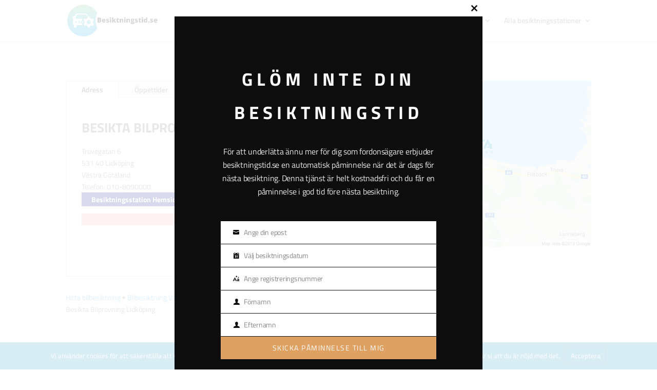

--- FILE ---
content_type: text/html; charset=UTF-8
request_url: https://besiktningstid.se/besiktningsstation/vastra-gotaland/lidkoping/besikta-bilprovning-i-sverige-ab-lidkping/
body_size: 47206
content:
<!DOCTYPE html>
<html lang="en-US">
<head>
	<meta charset="UTF-8" />
<meta http-equiv="X-UA-Compatible" content="IE=edge">
	<link rel="pingback" href="https://besiktningstid.se/xmlrpc.php" />

	<script type="text/javascript">
		document.documentElement.className = 'js';
	</script>

	<link rel="preconnect" href="https://fonts.gstatic.com" crossorigin /><style id="et-builder-googlefonts-cached-inline">/* Original: https://fonts.googleapis.com/css?family=Titillium+Web:200,200italic,300,300italic,regular,italic,600,600italic,700,700italic,900&#038;subset=latin,latin-ext&#038;display=swap *//* User Agent: Mozilla/5.0 (Unknown; Linux x86_64) AppleWebKit/538.1 (KHTML, like Gecko) Safari/538.1 Daum/4.1 */@font-face {font-family: 'Titillium Web';font-style: italic;font-weight: 200;font-display: swap;src: url(https://fonts.gstatic.com/s/titilliumweb/v19/NaPFcZTIAOhVxoMyOr9n_E7fdMbewI1Db5yZ.ttf) format('truetype');}@font-face {font-family: 'Titillium Web';font-style: italic;font-weight: 300;font-display: swap;src: url(https://fonts.gstatic.com/s/titilliumweb/v19/NaPFcZTIAOhVxoMyOr9n_E7fdMbepI5Db5yZ.ttf) format('truetype');}@font-face {font-family: 'Titillium Web';font-style: italic;font-weight: 400;font-display: swap;src: url(https://fonts.gstatic.com/s/titilliumweb/v19/NaPAcZTIAOhVxoMyOr9n_E7fdMbWAaxT.ttf) format('truetype');}@font-face {font-family: 'Titillium Web';font-style: italic;font-weight: 600;font-display: swap;src: url(https://fonts.gstatic.com/s/titilliumweb/v19/NaPFcZTIAOhVxoMyOr9n_E7fdMbe0IhDb5yZ.ttf) format('truetype');}@font-face {font-family: 'Titillium Web';font-style: italic;font-weight: 700;font-display: swap;src: url(https://fonts.gstatic.com/s/titilliumweb/v19/NaPFcZTIAOhVxoMyOr9n_E7fdMbetIlDb5yZ.ttf) format('truetype');}@font-face {font-family: 'Titillium Web';font-style: normal;font-weight: 200;font-display: swap;src: url(https://fonts.gstatic.com/s/titilliumweb/v19/NaPDcZTIAOhVxoMyOr9n_E7ffAzHGIVzZg.ttf) format('truetype');}@font-face {font-family: 'Titillium Web';font-style: normal;font-weight: 300;font-display: swap;src: url(https://fonts.gstatic.com/s/titilliumweb/v19/NaPDcZTIAOhVxoMyOr9n_E7ffGjEGIVzZg.ttf) format('truetype');}@font-face {font-family: 'Titillium Web';font-style: normal;font-weight: 400;font-display: swap;src: url(https://fonts.gstatic.com/s/titilliumweb/v19/NaPecZTIAOhVxoMyOr9n_E7fdM3mCA.ttf) format('truetype');}@font-face {font-family: 'Titillium Web';font-style: normal;font-weight: 600;font-display: swap;src: url(https://fonts.gstatic.com/s/titilliumweb/v19/NaPDcZTIAOhVxoMyOr9n_E7ffBzCGIVzZg.ttf) format('truetype');}@font-face {font-family: 'Titillium Web';font-style: normal;font-weight: 700;font-display: swap;src: url(https://fonts.gstatic.com/s/titilliumweb/v19/NaPDcZTIAOhVxoMyOr9n_E7ffHjDGIVzZg.ttf) format('truetype');}@font-face {font-family: 'Titillium Web';font-style: normal;font-weight: 900;font-display: swap;src: url(https://fonts.gstatic.com/s/titilliumweb/v19/NaPDcZTIAOhVxoMyOr9n_E7ffEDBGIVzZg.ttf) format('truetype');}/* User Agent: Mozilla/5.0 (Windows NT 6.1; WOW64; rv:27.0) Gecko/20100101 Firefox/27.0 */@font-face {font-family: 'Titillium Web';font-style: italic;font-weight: 200;font-display: swap;src: url(https://fonts.gstatic.com/l/font?kit=NaPFcZTIAOhVxoMyOr9n_E7fdMbewI1Db5ya&skey=dac2b5695211f282&v=v19) format('woff');}@font-face {font-family: 'Titillium Web';font-style: italic;font-weight: 300;font-display: swap;src: url(https://fonts.gstatic.com/l/font?kit=NaPFcZTIAOhVxoMyOr9n_E7fdMbepI5Db5ya&skey=bd6f29e5f63b8c92&v=v19) format('woff');}@font-face {font-family: 'Titillium Web';font-style: italic;font-weight: 400;font-display: swap;src: url(https://fonts.gstatic.com/l/font?kit=NaPAcZTIAOhVxoMyOr9n_E7fdMbWAaxQ&skey=d914d87983412807&v=v19) format('woff');}@font-face {font-family: 'Titillium Web';font-style: italic;font-weight: 600;font-display: swap;src: url(https://fonts.gstatic.com/l/font?kit=NaPFcZTIAOhVxoMyOr9n_E7fdMbe0IhDb5ya&skey=b095876923e4daae&v=v19) format('woff');}@font-face {font-family: 'Titillium Web';font-style: italic;font-weight: 700;font-display: swap;src: url(https://fonts.gstatic.com/l/font?kit=NaPFcZTIAOhVxoMyOr9n_E7fdMbetIlDb5ya&skey=2736b78faeea368c&v=v19) format('woff');}@font-face {font-family: 'Titillium Web';font-style: normal;font-weight: 200;font-display: swap;src: url(https://fonts.gstatic.com/l/font?kit=NaPDcZTIAOhVxoMyOr9n_E7ffAzHGIVzZQ&skey=2f3c56be1b8da620&v=v19) format('woff');}@font-face {font-family: 'Titillium Web';font-style: normal;font-weight: 300;font-display: swap;src: url(https://fonts.gstatic.com/l/font?kit=NaPDcZTIAOhVxoMyOr9n_E7ffGjEGIVzZQ&skey=dfcc7191cd1ffbb1&v=v19) format('woff');}@font-face {font-family: 'Titillium Web';font-style: normal;font-weight: 400;font-display: swap;src: url(https://fonts.gstatic.com/l/font?kit=NaPecZTIAOhVxoMyOr9n_E7fdM3mCw&skey=19ee7c202c5bec48&v=v19) format('woff');}@font-face {font-family: 'Titillium Web';font-style: normal;font-weight: 600;font-display: swap;src: url(https://fonts.gstatic.com/l/font?kit=NaPDcZTIAOhVxoMyOr9n_E7ffBzCGIVzZQ&skey=acec4e0d2045640c&v=v19) format('woff');}@font-face {font-family: 'Titillium Web';font-style: normal;font-weight: 700;font-display: swap;src: url(https://fonts.gstatic.com/l/font?kit=NaPDcZTIAOhVxoMyOr9n_E7ffHjDGIVzZQ&skey=6e7dbb342580bb18&v=v19) format('woff');}@font-face {font-family: 'Titillium Web';font-style: normal;font-weight: 900;font-display: swap;src: url(https://fonts.gstatic.com/l/font?kit=NaPDcZTIAOhVxoMyOr9n_E7ffEDBGIVzZQ&skey=1834815bec1b8264&v=v19) format('woff');}/* User Agent: Mozilla/5.0 (Windows NT 6.3; rv:39.0) Gecko/20100101 Firefox/39.0 */@font-face {font-family: 'Titillium Web';font-style: italic;font-weight: 200;font-display: swap;src: url(https://fonts.gstatic.com/s/titilliumweb/v19/NaPFcZTIAOhVxoMyOr9n_E7fdMbewI1Db5yc.woff2) format('woff2');}@font-face {font-family: 'Titillium Web';font-style: italic;font-weight: 300;font-display: swap;src: url(https://fonts.gstatic.com/s/titilliumweb/v19/NaPFcZTIAOhVxoMyOr9n_E7fdMbepI5Db5yc.woff2) format('woff2');}@font-face {font-family: 'Titillium Web';font-style: italic;font-weight: 400;font-display: swap;src: url(https://fonts.gstatic.com/s/titilliumweb/v19/NaPAcZTIAOhVxoMyOr9n_E7fdMbWAaxW.woff2) format('woff2');}@font-face {font-family: 'Titillium Web';font-style: italic;font-weight: 600;font-display: swap;src: url(https://fonts.gstatic.com/s/titilliumweb/v19/NaPFcZTIAOhVxoMyOr9n_E7fdMbe0IhDb5yc.woff2) format('woff2');}@font-face {font-family: 'Titillium Web';font-style: italic;font-weight: 700;font-display: swap;src: url(https://fonts.gstatic.com/s/titilliumweb/v19/NaPFcZTIAOhVxoMyOr9n_E7fdMbetIlDb5yc.woff2) format('woff2');}@font-face {font-family: 'Titillium Web';font-style: normal;font-weight: 200;font-display: swap;src: url(https://fonts.gstatic.com/s/titilliumweb/v19/NaPDcZTIAOhVxoMyOr9n_E7ffAzHGIVzYw.woff2) format('woff2');}@font-face {font-family: 'Titillium Web';font-style: normal;font-weight: 300;font-display: swap;src: url(https://fonts.gstatic.com/s/titilliumweb/v19/NaPDcZTIAOhVxoMyOr9n_E7ffGjEGIVzYw.woff2) format('woff2');}@font-face {font-family: 'Titillium Web';font-style: normal;font-weight: 400;font-display: swap;src: url(https://fonts.gstatic.com/s/titilliumweb/v19/NaPecZTIAOhVxoMyOr9n_E7fdM3mDQ.woff2) format('woff2');}@font-face {font-family: 'Titillium Web';font-style: normal;font-weight: 600;font-display: swap;src: url(https://fonts.gstatic.com/s/titilliumweb/v19/NaPDcZTIAOhVxoMyOr9n_E7ffBzCGIVzYw.woff2) format('woff2');}@font-face {font-family: 'Titillium Web';font-style: normal;font-weight: 700;font-display: swap;src: url(https://fonts.gstatic.com/s/titilliumweb/v19/NaPDcZTIAOhVxoMyOr9n_E7ffHjDGIVzYw.woff2) format('woff2');}@font-face {font-family: 'Titillium Web';font-style: normal;font-weight: 900;font-display: swap;src: url(https://fonts.gstatic.com/s/titilliumweb/v19/NaPDcZTIAOhVxoMyOr9n_E7ffEDBGIVzYw.woff2) format('woff2');}</style><meta name='robots' content='index, follow, max-image-preview:large, max-snippet:-1, max-video-preview:-1' />
<script type="text/javascript">
			let jqueryParams=[],jQuery=function(r){return jqueryParams=[...jqueryParams,r],jQuery},$=function(r){return jqueryParams=[...jqueryParams,r],$};window.jQuery=jQuery,window.$=jQuery;let customHeadScripts=!1;jQuery.fn=jQuery.prototype={},$.fn=jQuery.prototype={},jQuery.noConflict=function(r){if(window.jQuery)return jQuery=window.jQuery,$=window.jQuery,customHeadScripts=!0,jQuery.noConflict},jQuery.ready=function(r){jqueryParams=[...jqueryParams,r]},$.ready=function(r){jqueryParams=[...jqueryParams,r]},jQuery.load=function(r){jqueryParams=[...jqueryParams,r]},$.load=function(r){jqueryParams=[...jqueryParams,r]},jQuery.fn.ready=function(r){jqueryParams=[...jqueryParams,r]},$.fn.ready=function(r){jqueryParams=[...jqueryParams,r]};</script>
	<!-- This site is optimized with the Yoast SEO plugin v22.8 - https://yoast.com/wordpress/plugins/seo/ -->
	<title>Besikta Bilprovning i Sverige AB Lidköping - Besiktningstid</title>
	<link rel="canonical" href="https://besiktningstid.se/besiktningsstation/vastra-gotaland/lidkoping/besikta-bilprovning-i-sverige-ab-lidkping/" />
	<meta property="og:locale" content="en_US" />
	<meta property="og:type" content="article" />
	<meta property="og:title" content="Besikta Bilprovning i Sverige AB Lidköping - Besiktningstid" />
	<meta property="og:description" content="Besikta Bilprovning Besikta Bilprovning, din bilbesiktning i Lidköping. Du hittar Besikta på Truvegatan 6, Lidköping. Besikta Bilprovning hjälper dig om du ska besikta bilen, lastbilen eller släpet och alltid med samma goda service! Tänk på att släp inte kan vara tungt lastade vid besiktning p.g.a. skaderisk. Du kan boka besiktning i Lidköping direkt här på [&hellip;]" />
	<meta property="og:url" content="https://besiktningstid.se/besiktningsstation/vastra-gotaland/lidkoping/besikta-bilprovning-i-sverige-ab-lidkping/" />
	<meta property="og:site_name" content="Besiktningstid" />
	<meta property="article:modified_time" content="2024-07-02T08:27:01+00:00" />
	<meta name="twitter:card" content="summary_large_image" />
	<meta name="twitter:label1" content="Est. reading time" />
	<meta name="twitter:data1" content="1 minute" />
	<script type="application/ld+json" class="yoast-schema-graph">{"@context":"https://schema.org","@graph":[{"@type":"WebPage","@id":"https://besiktningstid.se/besiktningsstation/vastra-gotaland/lidkoping/besikta-bilprovning-i-sverige-ab-lidkping/","url":"https://besiktningstid.se/besiktningsstation/vastra-gotaland/lidkoping/besikta-bilprovning-i-sverige-ab-lidkping/","name":"Besikta Bilprovning i Sverige AB Lidköping - Besiktningstid","isPartOf":{"@id":"https://besiktningstid.se/#website"},"datePublished":"2019-11-08T19:04:23+00:00","dateModified":"2024-07-02T08:27:01+00:00","breadcrumb":{"@id":"https://besiktningstid.se/besiktningsstation/vastra-gotaland/lidkoping/besikta-bilprovning-i-sverige-ab-lidkping/#breadcrumb"},"inLanguage":"en-US","potentialAction":[{"@type":"ReadAction","target":["https://besiktningstid.se/besiktningsstation/vastra-gotaland/lidkoping/besikta-bilprovning-i-sverige-ab-lidkping/"]}]},{"@type":"BreadcrumbList","@id":"https://besiktningstid.se/besiktningsstation/vastra-gotaland/lidkoping/besikta-bilprovning-i-sverige-ab-lidkping/#breadcrumb","itemListElement":[{"@type":"ListItem","position":1,"name":"Hem","item":"https://besiktningstid.se/"},{"@type":"ListItem","position":2,"name":"Service Stations","item":"https://besiktningstid.se/besiktningsstation/"},{"@type":"ListItem","position":3,"name":"Besikta Bilprovning i Sverige AB Lidköping"}]},{"@type":"WebSite","@id":"https://besiktningstid.se/#website","url":"https://besiktningstid.se/","name":"Besiktningstid","description":"Boka besiktningstid","potentialAction":[{"@type":"SearchAction","target":{"@type":"EntryPoint","urlTemplate":"https://besiktningstid.se/?s={search_term_string}"},"query-input":"required name=search_term_string"}],"inLanguage":"en-US"}]}</script>
	<!-- / Yoast SEO plugin. -->


<link rel='dns-prefetch' href='//besiktningstid.se' />
<link rel='dns-prefetch' href='//ajax.googleapis.com' />
<link rel='dns-prefetch' href='//use.fontawesome.com' />
<link rel="alternate" type="application/rss+xml" title="Besiktningstid &raquo; Feed" href="https://besiktningstid.se/feed/" />
<link rel="alternate" type="application/rss+xml" title="Besiktningstid &raquo; Comments Feed" href="https://besiktningstid.se/comments/feed/" />
<meta content="Divi Child v.1.0.0" name="generator"/><link rel='stylesheet' id='wp-block-library-css' href='https://besiktningstid.se/wp-includes/css/dist/block-library/style.min.css?ver=6.5.7' type='text/css' media='all' />
<style id='wp-block-library-theme-inline-css' type='text/css'>
.wp-block-audio figcaption{color:#555;font-size:13px;text-align:center}.is-dark-theme .wp-block-audio figcaption{color:#ffffffa6}.wp-block-audio{margin:0 0 1em}.wp-block-code{border:1px solid #ccc;border-radius:4px;font-family:Menlo,Consolas,monaco,monospace;padding:.8em 1em}.wp-block-embed figcaption{color:#555;font-size:13px;text-align:center}.is-dark-theme .wp-block-embed figcaption{color:#ffffffa6}.wp-block-embed{margin:0 0 1em}.blocks-gallery-caption{color:#555;font-size:13px;text-align:center}.is-dark-theme .blocks-gallery-caption{color:#ffffffa6}.wp-block-image figcaption{color:#555;font-size:13px;text-align:center}.is-dark-theme .wp-block-image figcaption{color:#ffffffa6}.wp-block-image{margin:0 0 1em}.wp-block-pullquote{border-bottom:4px solid;border-top:4px solid;color:currentColor;margin-bottom:1.75em}.wp-block-pullquote cite,.wp-block-pullquote footer,.wp-block-pullquote__citation{color:currentColor;font-size:.8125em;font-style:normal;text-transform:uppercase}.wp-block-quote{border-left:.25em solid;margin:0 0 1.75em;padding-left:1em}.wp-block-quote cite,.wp-block-quote footer{color:currentColor;font-size:.8125em;font-style:normal;position:relative}.wp-block-quote.has-text-align-right{border-left:none;border-right:.25em solid;padding-left:0;padding-right:1em}.wp-block-quote.has-text-align-center{border:none;padding-left:0}.wp-block-quote.is-large,.wp-block-quote.is-style-large,.wp-block-quote.is-style-plain{border:none}.wp-block-search .wp-block-search__label{font-weight:700}.wp-block-search__button{border:1px solid #ccc;padding:.375em .625em}:where(.wp-block-group.has-background){padding:1.25em 2.375em}.wp-block-separator.has-css-opacity{opacity:.4}.wp-block-separator{border:none;border-bottom:2px solid;margin-left:auto;margin-right:auto}.wp-block-separator.has-alpha-channel-opacity{opacity:1}.wp-block-separator:not(.is-style-wide):not(.is-style-dots){width:100px}.wp-block-separator.has-background:not(.is-style-dots){border-bottom:none;height:1px}.wp-block-separator.has-background:not(.is-style-wide):not(.is-style-dots){height:2px}.wp-block-table{margin:0 0 1em}.wp-block-table td,.wp-block-table th{word-break:normal}.wp-block-table figcaption{color:#555;font-size:13px;text-align:center}.is-dark-theme .wp-block-table figcaption{color:#ffffffa6}.wp-block-video figcaption{color:#555;font-size:13px;text-align:center}.is-dark-theme .wp-block-video figcaption{color:#ffffffa6}.wp-block-video{margin:0 0 1em}.wp-block-template-part.has-background{margin-bottom:0;margin-top:0;padding:1.25em 2.375em}
</style>
<style id='global-styles-inline-css' type='text/css'>
body{--wp--preset--color--black: #000000;--wp--preset--color--cyan-bluish-gray: #abb8c3;--wp--preset--color--white: #ffffff;--wp--preset--color--pale-pink: #f78da7;--wp--preset--color--vivid-red: #cf2e2e;--wp--preset--color--luminous-vivid-orange: #ff6900;--wp--preset--color--luminous-vivid-amber: #fcb900;--wp--preset--color--light-green-cyan: #7bdcb5;--wp--preset--color--vivid-green-cyan: #00d084;--wp--preset--color--pale-cyan-blue: #8ed1fc;--wp--preset--color--vivid-cyan-blue: #0693e3;--wp--preset--color--vivid-purple: #9b51e0;--wp--preset--gradient--vivid-cyan-blue-to-vivid-purple: linear-gradient(135deg,rgba(6,147,227,1) 0%,rgb(155,81,224) 100%);--wp--preset--gradient--light-green-cyan-to-vivid-green-cyan: linear-gradient(135deg,rgb(122,220,180) 0%,rgb(0,208,130) 100%);--wp--preset--gradient--luminous-vivid-amber-to-luminous-vivid-orange: linear-gradient(135deg,rgba(252,185,0,1) 0%,rgba(255,105,0,1) 100%);--wp--preset--gradient--luminous-vivid-orange-to-vivid-red: linear-gradient(135deg,rgba(255,105,0,1) 0%,rgb(207,46,46) 100%);--wp--preset--gradient--very-light-gray-to-cyan-bluish-gray: linear-gradient(135deg,rgb(238,238,238) 0%,rgb(169,184,195) 100%);--wp--preset--gradient--cool-to-warm-spectrum: linear-gradient(135deg,rgb(74,234,220) 0%,rgb(151,120,209) 20%,rgb(207,42,186) 40%,rgb(238,44,130) 60%,rgb(251,105,98) 80%,rgb(254,248,76) 100%);--wp--preset--gradient--blush-light-purple: linear-gradient(135deg,rgb(255,206,236) 0%,rgb(152,150,240) 100%);--wp--preset--gradient--blush-bordeaux: linear-gradient(135deg,rgb(254,205,165) 0%,rgb(254,45,45) 50%,rgb(107,0,62) 100%);--wp--preset--gradient--luminous-dusk: linear-gradient(135deg,rgb(255,203,112) 0%,rgb(199,81,192) 50%,rgb(65,88,208) 100%);--wp--preset--gradient--pale-ocean: linear-gradient(135deg,rgb(255,245,203) 0%,rgb(182,227,212) 50%,rgb(51,167,181) 100%);--wp--preset--gradient--electric-grass: linear-gradient(135deg,rgb(202,248,128) 0%,rgb(113,206,126) 100%);--wp--preset--gradient--midnight: linear-gradient(135deg,rgb(2,3,129) 0%,rgb(40,116,252) 100%);--wp--preset--font-size--small: 13px;--wp--preset--font-size--medium: 20px;--wp--preset--font-size--large: 36px;--wp--preset--font-size--x-large: 42px;--wp--preset--spacing--20: 0.44rem;--wp--preset--spacing--30: 0.67rem;--wp--preset--spacing--40: 1rem;--wp--preset--spacing--50: 1.5rem;--wp--preset--spacing--60: 2.25rem;--wp--preset--spacing--70: 3.38rem;--wp--preset--spacing--80: 5.06rem;--wp--preset--shadow--natural: 6px 6px 9px rgba(0, 0, 0, 0.2);--wp--preset--shadow--deep: 12px 12px 50px rgba(0, 0, 0, 0.4);--wp--preset--shadow--sharp: 6px 6px 0px rgba(0, 0, 0, 0.2);--wp--preset--shadow--outlined: 6px 6px 0px -3px rgba(255, 255, 255, 1), 6px 6px rgba(0, 0, 0, 1);--wp--preset--shadow--crisp: 6px 6px 0px rgba(0, 0, 0, 1);}body { margin: 0;--wp--style--global--content-size: 823px;--wp--style--global--wide-size: 1080px; }.wp-site-blocks > .alignleft { float: left; margin-right: 2em; }.wp-site-blocks > .alignright { float: right; margin-left: 2em; }.wp-site-blocks > .aligncenter { justify-content: center; margin-left: auto; margin-right: auto; }:where(.is-layout-flex){gap: 0.5em;}:where(.is-layout-grid){gap: 0.5em;}body .is-layout-flow > .alignleft{float: left;margin-inline-start: 0;margin-inline-end: 2em;}body .is-layout-flow > .alignright{float: right;margin-inline-start: 2em;margin-inline-end: 0;}body .is-layout-flow > .aligncenter{margin-left: auto !important;margin-right: auto !important;}body .is-layout-constrained > .alignleft{float: left;margin-inline-start: 0;margin-inline-end: 2em;}body .is-layout-constrained > .alignright{float: right;margin-inline-start: 2em;margin-inline-end: 0;}body .is-layout-constrained > .aligncenter{margin-left: auto !important;margin-right: auto !important;}body .is-layout-constrained > :where(:not(.alignleft):not(.alignright):not(.alignfull)){max-width: var(--wp--style--global--content-size);margin-left: auto !important;margin-right: auto !important;}body .is-layout-constrained > .alignwide{max-width: var(--wp--style--global--wide-size);}body .is-layout-flex{display: flex;}body .is-layout-flex{flex-wrap: wrap;align-items: center;}body .is-layout-flex > *{margin: 0;}body .is-layout-grid{display: grid;}body .is-layout-grid > *{margin: 0;}body{padding-top: 0px;padding-right: 0px;padding-bottom: 0px;padding-left: 0px;}a:where(:not(.wp-element-button)){text-decoration: underline;}.wp-element-button, .wp-block-button__link{background-color: #32373c;border-width: 0;color: #fff;font-family: inherit;font-size: inherit;line-height: inherit;padding: calc(0.667em + 2px) calc(1.333em + 2px);text-decoration: none;}.has-black-color{color: var(--wp--preset--color--black) !important;}.has-cyan-bluish-gray-color{color: var(--wp--preset--color--cyan-bluish-gray) !important;}.has-white-color{color: var(--wp--preset--color--white) !important;}.has-pale-pink-color{color: var(--wp--preset--color--pale-pink) !important;}.has-vivid-red-color{color: var(--wp--preset--color--vivid-red) !important;}.has-luminous-vivid-orange-color{color: var(--wp--preset--color--luminous-vivid-orange) !important;}.has-luminous-vivid-amber-color{color: var(--wp--preset--color--luminous-vivid-amber) !important;}.has-light-green-cyan-color{color: var(--wp--preset--color--light-green-cyan) !important;}.has-vivid-green-cyan-color{color: var(--wp--preset--color--vivid-green-cyan) !important;}.has-pale-cyan-blue-color{color: var(--wp--preset--color--pale-cyan-blue) !important;}.has-vivid-cyan-blue-color{color: var(--wp--preset--color--vivid-cyan-blue) !important;}.has-vivid-purple-color{color: var(--wp--preset--color--vivid-purple) !important;}.has-black-background-color{background-color: var(--wp--preset--color--black) !important;}.has-cyan-bluish-gray-background-color{background-color: var(--wp--preset--color--cyan-bluish-gray) !important;}.has-white-background-color{background-color: var(--wp--preset--color--white) !important;}.has-pale-pink-background-color{background-color: var(--wp--preset--color--pale-pink) !important;}.has-vivid-red-background-color{background-color: var(--wp--preset--color--vivid-red) !important;}.has-luminous-vivid-orange-background-color{background-color: var(--wp--preset--color--luminous-vivid-orange) !important;}.has-luminous-vivid-amber-background-color{background-color: var(--wp--preset--color--luminous-vivid-amber) !important;}.has-light-green-cyan-background-color{background-color: var(--wp--preset--color--light-green-cyan) !important;}.has-vivid-green-cyan-background-color{background-color: var(--wp--preset--color--vivid-green-cyan) !important;}.has-pale-cyan-blue-background-color{background-color: var(--wp--preset--color--pale-cyan-blue) !important;}.has-vivid-cyan-blue-background-color{background-color: var(--wp--preset--color--vivid-cyan-blue) !important;}.has-vivid-purple-background-color{background-color: var(--wp--preset--color--vivid-purple) !important;}.has-black-border-color{border-color: var(--wp--preset--color--black) !important;}.has-cyan-bluish-gray-border-color{border-color: var(--wp--preset--color--cyan-bluish-gray) !important;}.has-white-border-color{border-color: var(--wp--preset--color--white) !important;}.has-pale-pink-border-color{border-color: var(--wp--preset--color--pale-pink) !important;}.has-vivid-red-border-color{border-color: var(--wp--preset--color--vivid-red) !important;}.has-luminous-vivid-orange-border-color{border-color: var(--wp--preset--color--luminous-vivid-orange) !important;}.has-luminous-vivid-amber-border-color{border-color: var(--wp--preset--color--luminous-vivid-amber) !important;}.has-light-green-cyan-border-color{border-color: var(--wp--preset--color--light-green-cyan) !important;}.has-vivid-green-cyan-border-color{border-color: var(--wp--preset--color--vivid-green-cyan) !important;}.has-pale-cyan-blue-border-color{border-color: var(--wp--preset--color--pale-cyan-blue) !important;}.has-vivid-cyan-blue-border-color{border-color: var(--wp--preset--color--vivid-cyan-blue) !important;}.has-vivid-purple-border-color{border-color: var(--wp--preset--color--vivid-purple) !important;}.has-vivid-cyan-blue-to-vivid-purple-gradient-background{background: var(--wp--preset--gradient--vivid-cyan-blue-to-vivid-purple) !important;}.has-light-green-cyan-to-vivid-green-cyan-gradient-background{background: var(--wp--preset--gradient--light-green-cyan-to-vivid-green-cyan) !important;}.has-luminous-vivid-amber-to-luminous-vivid-orange-gradient-background{background: var(--wp--preset--gradient--luminous-vivid-amber-to-luminous-vivid-orange) !important;}.has-luminous-vivid-orange-to-vivid-red-gradient-background{background: var(--wp--preset--gradient--luminous-vivid-orange-to-vivid-red) !important;}.has-very-light-gray-to-cyan-bluish-gray-gradient-background{background: var(--wp--preset--gradient--very-light-gray-to-cyan-bluish-gray) !important;}.has-cool-to-warm-spectrum-gradient-background{background: var(--wp--preset--gradient--cool-to-warm-spectrum) !important;}.has-blush-light-purple-gradient-background{background: var(--wp--preset--gradient--blush-light-purple) !important;}.has-blush-bordeaux-gradient-background{background: var(--wp--preset--gradient--blush-bordeaux) !important;}.has-luminous-dusk-gradient-background{background: var(--wp--preset--gradient--luminous-dusk) !important;}.has-pale-ocean-gradient-background{background: var(--wp--preset--gradient--pale-ocean) !important;}.has-electric-grass-gradient-background{background: var(--wp--preset--gradient--electric-grass) !important;}.has-midnight-gradient-background{background: var(--wp--preset--gradient--midnight) !important;}.has-small-font-size{font-size: var(--wp--preset--font-size--small) !important;}.has-medium-font-size{font-size: var(--wp--preset--font-size--medium) !important;}.has-large-font-size{font-size: var(--wp--preset--font-size--large) !important;}.has-x-large-font-size{font-size: var(--wp--preset--font-size--x-large) !important;}
.wp-block-navigation a:where(:not(.wp-element-button)){color: inherit;}
:where(.wp-block-post-template.is-layout-flex){gap: 1.25em;}:where(.wp-block-post-template.is-layout-grid){gap: 1.25em;}
:where(.wp-block-columns.is-layout-flex){gap: 2em;}:where(.wp-block-columns.is-layout-grid){gap: 2em;}
.wp-block-pullquote{font-size: 1.5em;line-height: 1.6;}
</style>
<link rel='stylesheet' id='branda-cookie-notice-front-css' href='https://besiktningstid.se/wp-content/plugins/ultimate-branding/inc/modules/front-end/assets/css/cookie-notice.css?ver=3.4.17' type='text/css' media='all' />
<link rel='stylesheet' id='jquery-ui-theme-smoothness-css' href='//ajax.googleapis.com/ajax/libs/jqueryui/1.13.2/themes/smoothness/jquery-ui.css?ver=6.5.7' type='text/css' media='all' />
<link rel='stylesheet' id='font-awesome-free-css' href='//use.fontawesome.com/releases/v5.12.0/css/all.css?ver=6.5.7' type='text/css' media='all' />
<style id='divi-style-parent-inline-inline-css' type='text/css'>
/*!
Theme Name: Divi
Theme URI: http://www.elegantthemes.com/gallery/divi/
Version: 4.25.2
Description: Smart. Flexible. Beautiful. Divi is the most powerful theme in our collection.
Author: Elegant Themes
Author URI: http://www.elegantthemes.com
License: GNU General Public License v2
License URI: http://www.gnu.org/licenses/gpl-2.0.html
*/

a,abbr,acronym,address,applet,b,big,blockquote,body,center,cite,code,dd,del,dfn,div,dl,dt,em,fieldset,font,form,h1,h2,h3,h4,h5,h6,html,i,iframe,img,ins,kbd,label,legend,li,object,ol,p,pre,q,s,samp,small,span,strike,strong,sub,sup,tt,u,ul,var{margin:0;padding:0;border:0;outline:0;font-size:100%;-ms-text-size-adjust:100%;-webkit-text-size-adjust:100%;vertical-align:baseline;background:transparent}body{line-height:1}ol,ul{list-style:none}blockquote,q{quotes:none}blockquote:after,blockquote:before,q:after,q:before{content:"";content:none}blockquote{margin:20px 0 30px;border-left:5px solid;padding-left:20px}:focus{outline:0}del{text-decoration:line-through}pre{overflow:auto;padding:10px}figure{margin:0}table{border-collapse:collapse;border-spacing:0}article,aside,footer,header,hgroup,nav,section{display:block}body{font-family:Open Sans,Arial,sans-serif;font-size:14px;color:#666;background-color:#fff;line-height:1.7em;font-weight:500;-webkit-font-smoothing:antialiased;-moz-osx-font-smoothing:grayscale}body.page-template-page-template-blank-php #page-container{padding-top:0!important}body.et_cover_background{background-size:cover!important;background-position:top!important;background-repeat:no-repeat!important;background-attachment:fixed}a{color:#2ea3f2}a,a:hover{text-decoration:none}p{padding-bottom:1em}p:not(.has-background):last-of-type{padding-bottom:0}p.et_normal_padding{padding-bottom:1em}strong{font-weight:700}cite,em,i{font-style:italic}code,pre{font-family:Courier New,monospace;margin-bottom:10px}ins{text-decoration:none}sub,sup{height:0;line-height:1;position:relative;vertical-align:baseline}sup{bottom:.8em}sub{top:.3em}dl{margin:0 0 1.5em}dl dt{font-weight:700}dd{margin-left:1.5em}blockquote p{padding-bottom:0}embed,iframe,object,video{max-width:100%}h1,h2,h3,h4,h5,h6{color:#333;padding-bottom:10px;line-height:1em;font-weight:500}h1 a,h2 a,h3 a,h4 a,h5 a,h6 a{color:inherit}h1{font-size:30px}h2{font-size:26px}h3{font-size:22px}h4{font-size:18px}h5{font-size:16px}h6{font-size:14px}input{-webkit-appearance:none}input[type=checkbox]{-webkit-appearance:checkbox}input[type=radio]{-webkit-appearance:radio}input.text,input.title,input[type=email],input[type=password],input[type=tel],input[type=text],select,textarea{background-color:#fff;border:1px solid #bbb;padding:2px;color:#4e4e4e}input.text:focus,input.title:focus,input[type=text]:focus,select:focus,textarea:focus{border-color:#2d3940;color:#3e3e3e}input.text,input.title,input[type=text],select,textarea{margin:0}textarea{padding:4px}button,input,select,textarea{font-family:inherit}img{max-width:100%;height:auto}.clear{clear:both}br.clear{margin:0;padding:0}.pagination{clear:both}#et_search_icon:hover,.et-social-icon a:hover,.et_password_protected_form .et_submit_button,.form-submit .et_pb_buttontton.alt.disabled,.nav-single a,.posted_in a{color:#2ea3f2}.et-search-form,blockquote{border-color:#2ea3f2}#main-content{background-color:#fff}.container{width:80%;max-width:1080px;margin:auto;position:relative}body:not(.et-tb) #main-content .container,body:not(.et-tb-has-header) #main-content .container{padding-top:58px}.et_full_width_page #main-content .container:before{display:none}.main_title{margin-bottom:20px}.et_password_protected_form .et_submit_button:hover,.form-submit .et_pb_button:hover{background:rgba(0,0,0,.05)}.et_button_icon_visible .et_pb_button{padding-right:2em;padding-left:.7em}.et_button_icon_visible .et_pb_button:after{opacity:1;margin-left:0}.et_button_left .et_pb_button:hover:after{left:.15em}.et_button_left .et_pb_button:after{margin-left:0;left:1em}.et_button_icon_visible.et_button_left .et_pb_button,.et_button_left .et_pb_button:hover,.et_button_left .et_pb_module .et_pb_button:hover{padding-left:2em;padding-right:.7em}.et_button_icon_visible.et_button_left .et_pb_button:after,.et_button_left .et_pb_button:hover:after{left:.15em}.et_password_protected_form .et_submit_button:hover,.form-submit .et_pb_button:hover{padding:.3em 1em}.et_button_no_icon .et_pb_button:after{display:none}.et_button_no_icon.et_button_icon_visible.et_button_left .et_pb_button,.et_button_no_icon.et_button_left .et_pb_button:hover,.et_button_no_icon .et_pb_button,.et_button_no_icon .et_pb_button:hover{padding:.3em 1em!important}.et_button_custom_icon .et_pb_button:after{line-height:1.7em}.et_button_custom_icon.et_button_icon_visible .et_pb_button:after,.et_button_custom_icon .et_pb_button:hover:after{margin-left:.3em}#left-area .post_format-post-format-gallery .wp-block-gallery:first-of-type{padding:0;margin-bottom:-16px}.entry-content table:not(.variations){border:1px solid #eee;margin:0 0 15px;text-align:left;width:100%}.entry-content thead th,.entry-content tr th{color:#555;font-weight:700;padding:9px 24px}.entry-content tr td{border-top:1px solid #eee;padding:6px 24px}#left-area ul,.entry-content ul,.et-l--body ul,.et-l--footer ul,.et-l--header ul{list-style-type:disc;padding:0 0 23px 1em;line-height:26px}#left-area ol,.entry-content ol,.et-l--body ol,.et-l--footer ol,.et-l--header ol{list-style-type:decimal;list-style-position:inside;padding:0 0 23px;line-height:26px}#left-area ul li ul,.entry-content ul li ol{padding:2px 0 2px 20px}#left-area ol li ul,.entry-content ol li ol,.et-l--body ol li ol,.et-l--footer ol li ol,.et-l--header ol li ol{padding:2px 0 2px 35px}#left-area ul.wp-block-gallery{display:-webkit-box;display:-ms-flexbox;display:flex;-ms-flex-wrap:wrap;flex-wrap:wrap;list-style-type:none;padding:0}#left-area ul.products{padding:0!important;line-height:1.7!important;list-style:none!important}.gallery-item a{display:block}.gallery-caption,.gallery-item a{width:90%}#wpadminbar{z-index:100001}#left-area .post-meta{font-size:14px;padding-bottom:15px}#left-area .post-meta a{text-decoration:none;color:#666}#left-area .et_featured_image{padding-bottom:7px}.single .post{padding-bottom:25px}body.single .et_audio_content{margin-bottom:-6px}.nav-single a{text-decoration:none;color:#2ea3f2;font-size:14px;font-weight:400}.nav-previous{float:left}.nav-next{float:right}.et_password_protected_form p input{background-color:#eee;border:none!important;width:100%!important;border-radius:0!important;font-size:14px;color:#999!important;padding:16px!important;-webkit-box-sizing:border-box;box-sizing:border-box}.et_password_protected_form label{display:none}.et_password_protected_form .et_submit_button{font-family:inherit;display:block;float:right;margin:8px auto 0;cursor:pointer}.post-password-required p.nocomments.container{max-width:100%}.post-password-required p.nocomments.container:before{display:none}.aligncenter,div.post .new-post .aligncenter{display:block;margin-left:auto;margin-right:auto}.wp-caption{border:1px solid #ddd;text-align:center;background-color:#f3f3f3;margin-bottom:10px;max-width:96%;padding:8px}.wp-caption.alignleft{margin:0 30px 20px 0}.wp-caption.alignright{margin:0 0 20px 30px}.wp-caption img{margin:0;padding:0;border:0}.wp-caption p.wp-caption-text{font-size:12px;padding:0 4px 5px;margin:0}.alignright{float:right}.alignleft{float:left}img.alignleft{display:inline;float:left;margin-right:15px}img.alignright{display:inline;float:right;margin-left:15px}.page.et_pb_pagebuilder_layout #main-content{background-color:transparent}body #main-content .et_builder_inner_content>h1,body #main-content .et_builder_inner_content>h2,body #main-content .et_builder_inner_content>h3,body #main-content .et_builder_inner_content>h4,body #main-content .et_builder_inner_content>h5,body #main-content .et_builder_inner_content>h6{line-height:1.4em}body #main-content .et_builder_inner_content>p{line-height:1.7em}.wp-block-pullquote{margin:20px 0 30px}.wp-block-pullquote.has-background blockquote{border-left:none}.wp-block-group.has-background{padding:1.5em 1.5em .5em}@media (min-width:981px){#left-area{width:79.125%;padding-bottom:23px}#main-content .container:before{content:"";position:absolute;top:0;height:100%;width:1px;background-color:#e2e2e2}.et_full_width_page #left-area,.et_no_sidebar #left-area{float:none;width:100%!important}.et_full_width_page #left-area{padding-bottom:0}.et_no_sidebar #main-content .container:before{display:none}}@media (max-width:980px){#page-container{padding-top:80px}.et-tb #page-container,.et-tb-has-header #page-container{padding-top:0!important}#left-area,#sidebar{width:100%!important}#main-content .container:before{display:none!important}.et_full_width_page .et_gallery_item:nth-child(4n+1){clear:none}}@media print{#page-container{padding-top:0!important}}#wp-admin-bar-et-use-visual-builder a:before{font-family:ETmodules!important;content:"\e625";font-size:30px!important;width:28px;margin-top:-3px;color:#974df3!important}#wp-admin-bar-et-use-visual-builder:hover a:before{color:#fff!important}#wp-admin-bar-et-use-visual-builder:hover a,#wp-admin-bar-et-use-visual-builder a:hover{transition:background-color .5s ease;-webkit-transition:background-color .5s ease;-moz-transition:background-color .5s ease;background-color:#7e3bd0!important;color:#fff!important}* html .clearfix,:first-child+html .clearfix{zoom:1}.iphone .et_pb_section_video_bg video::-webkit-media-controls-start-playback-button{display:none!important;-webkit-appearance:none}.et_mobile_device .et_pb_section_parallax .et_pb_parallax_css{background-attachment:scroll}.et-social-facebook a.icon:before{content:"\e093"}.et-social-twitter a.icon:before{content:"\e094"}.et-social-google-plus a.icon:before{content:"\e096"}.et-social-instagram a.icon:before{content:"\e09a"}.et-social-rss a.icon:before{content:"\e09e"}.ai1ec-single-event:after{content:" ";display:table;clear:both}.evcal_event_details .evcal_evdata_cell .eventon_details_shading_bot.eventon_details_shading_bot{z-index:3}.wp-block-divi-layout{margin-bottom:1em}*{-webkit-box-sizing:border-box;box-sizing:border-box}#et-info-email:before,#et-info-phone:before,#et_search_icon:before,.comment-reply-link:after,.et-cart-info span:before,.et-pb-arrow-next:before,.et-pb-arrow-prev:before,.et-social-icon a:before,.et_audio_container .mejs-playpause-button button:before,.et_audio_container .mejs-volume-button button:before,.et_overlay:before,.et_password_protected_form .et_submit_button:after,.et_pb_button:after,.et_pb_contact_reset:after,.et_pb_contact_submit:after,.et_pb_font_icon:before,.et_pb_newsletter_button:after,.et_pb_pricing_table_button:after,.et_pb_promo_button:after,.et_pb_testimonial:before,.et_pb_toggle_title:before,.form-submit .et_pb_button:after,.mobile_menu_bar:before,a.et_pb_more_button:after{font-family:ETmodules!important;speak:none;font-style:normal;font-weight:400;-webkit-font-feature-settings:normal;font-feature-settings:normal;font-variant:normal;text-transform:none;line-height:1;-webkit-font-smoothing:antialiased;-moz-osx-font-smoothing:grayscale;text-shadow:0 0;direction:ltr}.et-pb-icon,.et_pb_custom_button_icon.et_pb_button:after,.et_pb_login .et_pb_custom_button_icon.et_pb_button:after,.et_pb_woo_custom_button_icon .button.et_pb_custom_button_icon.et_pb_button:after,.et_pb_woo_custom_button_icon .button.et_pb_custom_button_icon.et_pb_button:hover:after{content:attr(data-icon)}.et-pb-icon{font-family:ETmodules;speak:none;font-weight:400;-webkit-font-feature-settings:normal;font-feature-settings:normal;font-variant:normal;text-transform:none;line-height:1;-webkit-font-smoothing:antialiased;font-size:96px;font-style:normal;display:inline-block;-webkit-box-sizing:border-box;box-sizing:border-box;direction:ltr}#et-ajax-saving{display:none;-webkit-transition:background .3s,-webkit-box-shadow .3s;transition:background .3s,-webkit-box-shadow .3s;transition:background .3s,box-shadow .3s;transition:background .3s,box-shadow .3s,-webkit-box-shadow .3s;-webkit-box-shadow:rgba(0,139,219,.247059) 0 0 60px;box-shadow:0 0 60px rgba(0,139,219,.247059);position:fixed;top:50%;left:50%;width:50px;height:50px;background:#fff;border-radius:50px;margin:-25px 0 0 -25px;z-index:999999;text-align:center}#et-ajax-saving img{margin:9px}.et-safe-mode-indicator,.et-safe-mode-indicator:focus,.et-safe-mode-indicator:hover{-webkit-box-shadow:0 5px 10px rgba(41,196,169,.15);box-shadow:0 5px 10px rgba(41,196,169,.15);background:#29c4a9;color:#fff;font-size:14px;font-weight:600;padding:12px;line-height:16px;border-radius:3px;position:fixed;bottom:30px;right:30px;z-index:999999;text-decoration:none;font-family:Open Sans,sans-serif;-webkit-font-smoothing:antialiased;-moz-osx-font-smoothing:grayscale}.et_pb_button{font-size:20px;font-weight:500;padding:.3em 1em;line-height:1.7em!important;background-color:transparent;background-size:cover;background-position:50%;background-repeat:no-repeat;border:2px solid;border-radius:3px;-webkit-transition-duration:.2s;transition-duration:.2s;-webkit-transition-property:all!important;transition-property:all!important}.et_pb_button,.et_pb_button_inner{position:relative}.et_pb_button:hover,.et_pb_module .et_pb_button:hover{border:2px solid transparent;padding:.3em 2em .3em .7em}.et_pb_button:hover{background-color:hsla(0,0%,100%,.2)}.et_pb_bg_layout_light.et_pb_button:hover,.et_pb_bg_layout_light .et_pb_button:hover{background-color:rgba(0,0,0,.05)}.et_pb_button:after,.et_pb_button:before{font-size:32px;line-height:1em;content:"\35";opacity:0;position:absolute;margin-left:-1em;-webkit-transition:all .2s;transition:all .2s;text-transform:none;-webkit-font-feature-settings:"kern" off;font-feature-settings:"kern" off;font-variant:none;font-style:normal;font-weight:400;text-shadow:none}.et_pb_button.et_hover_enabled:hover:after,.et_pb_button.et_pb_hovered:hover:after{-webkit-transition:none!important;transition:none!important}.et_pb_button:before{display:none}.et_pb_button:hover:after{opacity:1;margin-left:0}.et_pb_column_1_3 h1,.et_pb_column_1_4 h1,.et_pb_column_1_5 h1,.et_pb_column_1_6 h1,.et_pb_column_2_5 h1{font-size:26px}.et_pb_column_1_3 h2,.et_pb_column_1_4 h2,.et_pb_column_1_5 h2,.et_pb_column_1_6 h2,.et_pb_column_2_5 h2{font-size:23px}.et_pb_column_1_3 h3,.et_pb_column_1_4 h3,.et_pb_column_1_5 h3,.et_pb_column_1_6 h3,.et_pb_column_2_5 h3{font-size:20px}.et_pb_column_1_3 h4,.et_pb_column_1_4 h4,.et_pb_column_1_5 h4,.et_pb_column_1_6 h4,.et_pb_column_2_5 h4{font-size:18px}.et_pb_column_1_3 h5,.et_pb_column_1_4 h5,.et_pb_column_1_5 h5,.et_pb_column_1_6 h5,.et_pb_column_2_5 h5{font-size:16px}.et_pb_column_1_3 h6,.et_pb_column_1_4 h6,.et_pb_column_1_5 h6,.et_pb_column_1_6 h6,.et_pb_column_2_5 h6{font-size:15px}.et_pb_bg_layout_dark,.et_pb_bg_layout_dark h1,.et_pb_bg_layout_dark h2,.et_pb_bg_layout_dark h3,.et_pb_bg_layout_dark h4,.et_pb_bg_layout_dark h5,.et_pb_bg_layout_dark h6{color:#fff!important}.et_pb_module.et_pb_text_align_left{text-align:left}.et_pb_module.et_pb_text_align_center{text-align:center}.et_pb_module.et_pb_text_align_right{text-align:right}.et_pb_module.et_pb_text_align_justified{text-align:justify}.clearfix:after{visibility:hidden;display:block;font-size:0;content:" ";clear:both;height:0}.et_pb_bg_layout_light .et_pb_more_button{color:#2ea3f2}.et_builder_inner_content{position:relative;z-index:1}header .et_builder_inner_content{z-index:2}.et_pb_css_mix_blend_mode_passthrough{mix-blend-mode:unset!important}.et_pb_image_container{margin:-20px -20px 29px}.et_pb_module_inner{position:relative}.et_hover_enabled_preview{z-index:2}.et_hover_enabled:hover{position:relative;z-index:2}.et_pb_all_tabs,.et_pb_module,.et_pb_posts_nav a,.et_pb_tab,.et_pb_with_background{position:relative;background-size:cover;background-position:50%;background-repeat:no-repeat}.et_pb_background_mask,.et_pb_background_pattern{bottom:0;left:0;position:absolute;right:0;top:0}.et_pb_background_mask{background-size:calc(100% + 2px) calc(100% + 2px);background-repeat:no-repeat;background-position:50%;overflow:hidden}.et_pb_background_pattern{background-position:0 0;background-repeat:repeat}.et_pb_with_border{position:relative;border:0 solid #333}.post-password-required .et_pb_row{padding:0;width:100%}.post-password-required .et_password_protected_form{min-height:0}body.et_pb_pagebuilder_layout.et_pb_show_title .post-password-required .et_password_protected_form h1,body:not(.et_pb_pagebuilder_layout) .post-password-required .et_password_protected_form h1{display:none}.et_pb_no_bg{padding:0!important}.et_overlay.et_pb_inline_icon:before,.et_pb_inline_icon:before{content:attr(data-icon)}.et_pb_more_button{color:inherit;text-shadow:none;text-decoration:none;display:inline-block;margin-top:20px}.et_parallax_bg_wrap{overflow:hidden;position:absolute;top:0;right:0;bottom:0;left:0}.et_parallax_bg{background-repeat:no-repeat;background-position:top;background-size:cover;position:absolute;bottom:0;left:0;width:100%;height:100%;display:block}.et_parallax_bg.et_parallax_bg__hover,.et_parallax_bg.et_parallax_bg_phone,.et_parallax_bg.et_parallax_bg_tablet,.et_parallax_gradient.et_parallax_gradient__hover,.et_parallax_gradient.et_parallax_gradient_phone,.et_parallax_gradient.et_parallax_gradient_tablet,.et_pb_section_parallax_hover:hover .et_parallax_bg:not(.et_parallax_bg__hover),.et_pb_section_parallax_hover:hover .et_parallax_gradient:not(.et_parallax_gradient__hover){display:none}.et_pb_section_parallax_hover:hover .et_parallax_bg.et_parallax_bg__hover,.et_pb_section_parallax_hover:hover .et_parallax_gradient.et_parallax_gradient__hover{display:block}.et_parallax_gradient{bottom:0;display:block;left:0;position:absolute;right:0;top:0}.et_pb_module.et_pb_section_parallax,.et_pb_posts_nav a.et_pb_section_parallax,.et_pb_tab.et_pb_section_parallax{position:relative}.et_pb_section_parallax .et_pb_parallax_css,.et_pb_slides .et_parallax_bg.et_pb_parallax_css{background-attachment:fixed}body.et-bfb .et_pb_section_parallax .et_pb_parallax_css,body.et-bfb .et_pb_slides .et_parallax_bg.et_pb_parallax_css{background-attachment:scroll;bottom:auto}.et_pb_section_parallax.et_pb_column .et_pb_module,.et_pb_section_parallax.et_pb_row .et_pb_column,.et_pb_section_parallax.et_pb_row .et_pb_module{z-index:9;position:relative}.et_pb_more_button:hover:after{opacity:1;margin-left:0}.et_pb_preload .et_pb_section_video_bg,.et_pb_preload>div{visibility:hidden}.et_pb_preload,.et_pb_section.et_pb_section_video.et_pb_preload{position:relative;background:#464646!important}.et_pb_preload:before{content:"";position:absolute;top:50%;left:50%;background:url(https://besiktningstid.se/wp-content/themes/Divi/includes/builder/styles/images/preloader.gif) no-repeat;border-radius:32px;width:32px;height:32px;margin:-16px 0 0 -16px}.box-shadow-overlay{position:absolute;top:0;left:0;width:100%;height:100%;z-index:10;pointer-events:none}.et_pb_section>.box-shadow-overlay~.et_pb_row{z-index:11}body.safari .section_has_divider{will-change:transform}.et_pb_row>.box-shadow-overlay{z-index:8}.has-box-shadow-overlay{position:relative}.et_clickable{cursor:pointer}.screen-reader-text{border:0;clip:rect(1px,1px,1px,1px);-webkit-clip-path:inset(50%);clip-path:inset(50%);height:1px;margin:-1px;overflow:hidden;padding:0;position:absolute!important;width:1px;word-wrap:normal!important}.et_multi_view_hidden,.et_multi_view_hidden_image{display:none!important}@keyframes multi-view-image-fade{0%{opacity:0}10%{opacity:.1}20%{opacity:.2}30%{opacity:.3}40%{opacity:.4}50%{opacity:.5}60%{opacity:.6}70%{opacity:.7}80%{opacity:.8}90%{opacity:.9}to{opacity:1}}.et_multi_view_image__loading{visibility:hidden}.et_multi_view_image__loaded{-webkit-animation:multi-view-image-fade .5s;animation:multi-view-image-fade .5s}#et-pb-motion-effects-offset-tracker{visibility:hidden!important;opacity:0;position:absolute;top:0;left:0}.et-pb-before-scroll-animation{opacity:0}header.et-l.et-l--header:after{clear:both;display:block;content:""}.et_pb_module{-webkit-animation-timing-function:linear;animation-timing-function:linear;-webkit-animation-duration:.2s;animation-duration:.2s}@-webkit-keyframes fadeBottom{0%{opacity:0;-webkit-transform:translateY(10%);transform:translateY(10%)}to{opacity:1;-webkit-transform:translateY(0);transform:translateY(0)}}@keyframes fadeBottom{0%{opacity:0;-webkit-transform:translateY(10%);transform:translateY(10%)}to{opacity:1;-webkit-transform:translateY(0);transform:translateY(0)}}@-webkit-keyframes fadeLeft{0%{opacity:0;-webkit-transform:translateX(-10%);transform:translateX(-10%)}to{opacity:1;-webkit-transform:translateX(0);transform:translateX(0)}}@keyframes fadeLeft{0%{opacity:0;-webkit-transform:translateX(-10%);transform:translateX(-10%)}to{opacity:1;-webkit-transform:translateX(0);transform:translateX(0)}}@-webkit-keyframes fadeRight{0%{opacity:0;-webkit-transform:translateX(10%);transform:translateX(10%)}to{opacity:1;-webkit-transform:translateX(0);transform:translateX(0)}}@keyframes fadeRight{0%{opacity:0;-webkit-transform:translateX(10%);transform:translateX(10%)}to{opacity:1;-webkit-transform:translateX(0);transform:translateX(0)}}@-webkit-keyframes fadeTop{0%{opacity:0;-webkit-transform:translateY(-10%);transform:translateY(-10%)}to{opacity:1;-webkit-transform:translateX(0);transform:translateX(0)}}@keyframes fadeTop{0%{opacity:0;-webkit-transform:translateY(-10%);transform:translateY(-10%)}to{opacity:1;-webkit-transform:translateX(0);transform:translateX(0)}}@-webkit-keyframes fadeIn{0%{opacity:0}to{opacity:1}}@keyframes fadeIn{0%{opacity:0}to{opacity:1}}.et-waypoint:not(.et_pb_counters){opacity:0}@media (min-width:981px){.et_pb_section.et_section_specialty div.et_pb_row .et_pb_column .et_pb_column .et_pb_module.et-last-child,.et_pb_section.et_section_specialty div.et_pb_row .et_pb_column .et_pb_column .et_pb_module:last-child,.et_pb_section.et_section_specialty div.et_pb_row .et_pb_column .et_pb_row_inner .et_pb_column .et_pb_module.et-last-child,.et_pb_section.et_section_specialty div.et_pb_row .et_pb_column .et_pb_row_inner .et_pb_column .et_pb_module:last-child,.et_pb_section div.et_pb_row .et_pb_column .et_pb_module.et-last-child,.et_pb_section div.et_pb_row .et_pb_column .et_pb_module:last-child{margin-bottom:0}}@media (max-width:980px){.et_overlay.et_pb_inline_icon_tablet:before,.et_pb_inline_icon_tablet:before{content:attr(data-icon-tablet)}.et_parallax_bg.et_parallax_bg_tablet_exist,.et_parallax_gradient.et_parallax_gradient_tablet_exist{display:none}.et_parallax_bg.et_parallax_bg_tablet,.et_parallax_gradient.et_parallax_gradient_tablet{display:block}.et_pb_column .et_pb_module{margin-bottom:30px}.et_pb_row .et_pb_column .et_pb_module.et-last-child,.et_pb_row .et_pb_column .et_pb_module:last-child,.et_section_specialty .et_pb_row .et_pb_column .et_pb_module.et-last-child,.et_section_specialty .et_pb_row .et_pb_column .et_pb_module:last-child{margin-bottom:0}.et_pb_more_button{display:inline-block!important}.et_pb_bg_layout_light_tablet.et_pb_button,.et_pb_bg_layout_light_tablet.et_pb_module.et_pb_button,.et_pb_bg_layout_light_tablet .et_pb_more_button{color:#2ea3f2}.et_pb_bg_layout_light_tablet .et_pb_forgot_password a{color:#666}.et_pb_bg_layout_light_tablet h1,.et_pb_bg_layout_light_tablet h2,.et_pb_bg_layout_light_tablet h3,.et_pb_bg_layout_light_tablet h4,.et_pb_bg_layout_light_tablet h5,.et_pb_bg_layout_light_tablet h6{color:#333!important}.et_pb_module .et_pb_bg_layout_light_tablet.et_pb_button{color:#2ea3f2!important}.et_pb_bg_layout_light_tablet{color:#666!important}.et_pb_bg_layout_dark_tablet,.et_pb_bg_layout_dark_tablet h1,.et_pb_bg_layout_dark_tablet h2,.et_pb_bg_layout_dark_tablet h3,.et_pb_bg_layout_dark_tablet h4,.et_pb_bg_layout_dark_tablet h5,.et_pb_bg_layout_dark_tablet h6{color:#fff!important}.et_pb_bg_layout_dark_tablet.et_pb_button,.et_pb_bg_layout_dark_tablet.et_pb_module.et_pb_button,.et_pb_bg_layout_dark_tablet .et_pb_more_button{color:inherit}.et_pb_bg_layout_dark_tablet .et_pb_forgot_password a{color:#fff}.et_pb_module.et_pb_text_align_left-tablet{text-align:left}.et_pb_module.et_pb_text_align_center-tablet{text-align:center}.et_pb_module.et_pb_text_align_right-tablet{text-align:right}.et_pb_module.et_pb_text_align_justified-tablet{text-align:justify}}@media (max-width:767px){.et_pb_more_button{display:inline-block!important}.et_overlay.et_pb_inline_icon_phone:before,.et_pb_inline_icon_phone:before{content:attr(data-icon-phone)}.et_parallax_bg.et_parallax_bg_phone_exist,.et_parallax_gradient.et_parallax_gradient_phone_exist{display:none}.et_parallax_bg.et_parallax_bg_phone,.et_parallax_gradient.et_parallax_gradient_phone{display:block}.et-hide-mobile{display:none!important}.et_pb_bg_layout_light_phone.et_pb_button,.et_pb_bg_layout_light_phone.et_pb_module.et_pb_button,.et_pb_bg_layout_light_phone .et_pb_more_button{color:#2ea3f2}.et_pb_bg_layout_light_phone .et_pb_forgot_password a{color:#666}.et_pb_bg_layout_light_phone h1,.et_pb_bg_layout_light_phone h2,.et_pb_bg_layout_light_phone h3,.et_pb_bg_layout_light_phone h4,.et_pb_bg_layout_light_phone h5,.et_pb_bg_layout_light_phone h6{color:#333!important}.et_pb_module .et_pb_bg_layout_light_phone.et_pb_button{color:#2ea3f2!important}.et_pb_bg_layout_light_phone{color:#666!important}.et_pb_bg_layout_dark_phone,.et_pb_bg_layout_dark_phone h1,.et_pb_bg_layout_dark_phone h2,.et_pb_bg_layout_dark_phone h3,.et_pb_bg_layout_dark_phone h4,.et_pb_bg_layout_dark_phone h5,.et_pb_bg_layout_dark_phone h6{color:#fff!important}.et_pb_bg_layout_dark_phone.et_pb_button,.et_pb_bg_layout_dark_phone.et_pb_module.et_pb_button,.et_pb_bg_layout_dark_phone .et_pb_more_button{color:inherit}.et_pb_module .et_pb_bg_layout_dark_phone.et_pb_button{color:#fff!important}.et_pb_bg_layout_dark_phone .et_pb_forgot_password a{color:#fff}.et_pb_module.et_pb_text_align_left-phone{text-align:left}.et_pb_module.et_pb_text_align_center-phone{text-align:center}.et_pb_module.et_pb_text_align_right-phone{text-align:right}.et_pb_module.et_pb_text_align_justified-phone{text-align:justify}}@media (max-width:479px){a.et_pb_more_button{display:block}}@media (min-width:768px) and (max-width:980px){[data-et-multi-view-load-tablet-hidden=true]:not(.et_multi_view_swapped){display:none!important}}@media (max-width:767px){[data-et-multi-view-load-phone-hidden=true]:not(.et_multi_view_swapped){display:none!important}}.et_pb_menu.et_pb_menu--style-inline_centered_logo .et_pb_menu__menu nav ul{-webkit-box-pack:center;-ms-flex-pack:center;justify-content:center}@-webkit-keyframes multi-view-image-fade{0%{-webkit-transform:scale(1);transform:scale(1);opacity:1}50%{-webkit-transform:scale(1.01);transform:scale(1.01);opacity:1}to{-webkit-transform:scale(1);transform:scale(1);opacity:1}}
</style>
<style id='divi-dynamic-critical-inline-css' type='text/css'>
@font-face{font-family:ETmodules;font-display:block;src:url(//besiktningstid.se/wp-content/themes/Divi/core/admin/fonts/modules/all/modules.eot);src:url(//besiktningstid.se/wp-content/themes/Divi/core/admin/fonts/modules/all/modules.eot?#iefix) format("embedded-opentype"),url(//besiktningstid.se/wp-content/themes/Divi/core/admin/fonts/modules/all/modules.woff) format("woff"),url(//besiktningstid.se/wp-content/themes/Divi/core/admin/fonts/modules/all/modules.ttf) format("truetype"),url(//besiktningstid.se/wp-content/themes/Divi/core/admin/fonts/modules/all/modules.svg#ETmodules) format("svg");font-weight:400;font-style:normal}
.et_audio_content,.et_link_content,.et_quote_content{background-color:#2ea3f2}.et_pb_post .et-pb-controllers a{margin-bottom:10px}.format-gallery .et-pb-controllers{bottom:0}.et_pb_blog_grid .et_audio_content{margin-bottom:19px}.et_pb_row .et_pb_blog_grid .et_pb_post .et_pb_slide{min-height:180px}.et_audio_content .wp-block-audio{margin:0;padding:0}.et_audio_content h2{line-height:44px}.et_pb_column_1_2 .et_audio_content h2,.et_pb_column_1_3 .et_audio_content h2,.et_pb_column_1_4 .et_audio_content h2,.et_pb_column_1_5 .et_audio_content h2,.et_pb_column_1_6 .et_audio_content h2,.et_pb_column_2_5 .et_audio_content h2,.et_pb_column_3_5 .et_audio_content h2,.et_pb_column_3_8 .et_audio_content h2{margin-bottom:9px;margin-top:0}.et_pb_column_1_2 .et_audio_content,.et_pb_column_3_5 .et_audio_content{padding:35px 40px}.et_pb_column_1_2 .et_audio_content h2,.et_pb_column_3_5 .et_audio_content h2{line-height:32px}.et_pb_column_1_3 .et_audio_content,.et_pb_column_1_4 .et_audio_content,.et_pb_column_1_5 .et_audio_content,.et_pb_column_1_6 .et_audio_content,.et_pb_column_2_5 .et_audio_content,.et_pb_column_3_8 .et_audio_content{padding:35px 20px}.et_pb_column_1_3 .et_audio_content h2,.et_pb_column_1_4 .et_audio_content h2,.et_pb_column_1_5 .et_audio_content h2,.et_pb_column_1_6 .et_audio_content h2,.et_pb_column_2_5 .et_audio_content h2,.et_pb_column_3_8 .et_audio_content h2{font-size:18px;line-height:26px}article.et_pb_has_overlay .et_pb_blog_image_container{position:relative}.et_pb_post>.et_main_video_container{position:relative;margin-bottom:30px}.et_pb_post .et_pb_video_overlay .et_pb_video_play{color:#fff}.et_pb_post .et_pb_video_overlay_hover:hover{background:rgba(0,0,0,.6)}.et_audio_content,.et_link_content,.et_quote_content{text-align:center;word-wrap:break-word;position:relative;padding:50px 60px}.et_audio_content h2,.et_link_content a.et_link_main_url,.et_link_content h2,.et_quote_content blockquote cite,.et_quote_content blockquote p{color:#fff!important}.et_quote_main_link{position:absolute;text-indent:-9999px;width:100%;height:100%;display:block;top:0;left:0}.et_quote_content blockquote{padding:0;margin:0;border:none}.et_audio_content h2,.et_link_content h2,.et_quote_content blockquote p{margin-top:0}.et_audio_content h2{margin-bottom:20px}.et_audio_content h2,.et_link_content h2,.et_quote_content blockquote p{line-height:44px}.et_link_content a.et_link_main_url,.et_quote_content blockquote cite{font-size:18px;font-weight:200}.et_quote_content blockquote cite{font-style:normal}.et_pb_column_2_3 .et_quote_content{padding:50px 42px 45px}.et_pb_column_2_3 .et_audio_content,.et_pb_column_2_3 .et_link_content{padding:40px 40px 45px}.et_pb_column_1_2 .et_audio_content,.et_pb_column_1_2 .et_link_content,.et_pb_column_1_2 .et_quote_content,.et_pb_column_3_5 .et_audio_content,.et_pb_column_3_5 .et_link_content,.et_pb_column_3_5 .et_quote_content{padding:35px 40px}.et_pb_column_1_2 .et_quote_content blockquote p,.et_pb_column_3_5 .et_quote_content blockquote p{font-size:26px;line-height:32px}.et_pb_column_1_2 .et_audio_content h2,.et_pb_column_1_2 .et_link_content h2,.et_pb_column_3_5 .et_audio_content h2,.et_pb_column_3_5 .et_link_content h2{line-height:32px}.et_pb_column_1_2 .et_link_content a.et_link_main_url,.et_pb_column_1_2 .et_quote_content blockquote cite,.et_pb_column_3_5 .et_link_content a.et_link_main_url,.et_pb_column_3_5 .et_quote_content blockquote cite{font-size:14px}.et_pb_column_1_3 .et_quote_content,.et_pb_column_1_4 .et_quote_content,.et_pb_column_1_5 .et_quote_content,.et_pb_column_1_6 .et_quote_content,.et_pb_column_2_5 .et_quote_content,.et_pb_column_3_8 .et_quote_content{padding:35px 30px 32px}.et_pb_column_1_3 .et_audio_content,.et_pb_column_1_3 .et_link_content,.et_pb_column_1_4 .et_audio_content,.et_pb_column_1_4 .et_link_content,.et_pb_column_1_5 .et_audio_content,.et_pb_column_1_5 .et_link_content,.et_pb_column_1_6 .et_audio_content,.et_pb_column_1_6 .et_link_content,.et_pb_column_2_5 .et_audio_content,.et_pb_column_2_5 .et_link_content,.et_pb_column_3_8 .et_audio_content,.et_pb_column_3_8 .et_link_content{padding:35px 20px}.et_pb_column_1_3 .et_audio_content h2,.et_pb_column_1_3 .et_link_content h2,.et_pb_column_1_3 .et_quote_content blockquote p,.et_pb_column_1_4 .et_audio_content h2,.et_pb_column_1_4 .et_link_content h2,.et_pb_column_1_4 .et_quote_content blockquote p,.et_pb_column_1_5 .et_audio_content h2,.et_pb_column_1_5 .et_link_content h2,.et_pb_column_1_5 .et_quote_content blockquote p,.et_pb_column_1_6 .et_audio_content h2,.et_pb_column_1_6 .et_link_content h2,.et_pb_column_1_6 .et_quote_content blockquote p,.et_pb_column_2_5 .et_audio_content h2,.et_pb_column_2_5 .et_link_content h2,.et_pb_column_2_5 .et_quote_content blockquote p,.et_pb_column_3_8 .et_audio_content h2,.et_pb_column_3_8 .et_link_content h2,.et_pb_column_3_8 .et_quote_content blockquote p{font-size:18px;line-height:26px}.et_pb_column_1_3 .et_link_content a.et_link_main_url,.et_pb_column_1_3 .et_quote_content blockquote cite,.et_pb_column_1_4 .et_link_content a.et_link_main_url,.et_pb_column_1_4 .et_quote_content blockquote cite,.et_pb_column_1_5 .et_link_content a.et_link_main_url,.et_pb_column_1_5 .et_quote_content blockquote cite,.et_pb_column_1_6 .et_link_content a.et_link_main_url,.et_pb_column_1_6 .et_quote_content blockquote cite,.et_pb_column_2_5 .et_link_content a.et_link_main_url,.et_pb_column_2_5 .et_quote_content blockquote cite,.et_pb_column_3_8 .et_link_content a.et_link_main_url,.et_pb_column_3_8 .et_quote_content blockquote cite{font-size:14px}.et_pb_post .et_pb_gallery_post_type .et_pb_slide{min-height:500px;background-size:cover!important;background-position:top}.format-gallery .et_pb_slider.gallery-not-found .et_pb_slide{-webkit-box-shadow:inset 0 0 10px rgba(0,0,0,.1);box-shadow:inset 0 0 10px rgba(0,0,0,.1)}.format-gallery .et_pb_slider:hover .et-pb-arrow-prev{left:0}.format-gallery .et_pb_slider:hover .et-pb-arrow-next{right:0}.et_pb_post>.et_pb_slider{margin-bottom:30px}.et_pb_column_3_4 .et_pb_post .et_pb_slide{min-height:442px}.et_pb_column_2_3 .et_pb_post .et_pb_slide{min-height:390px}.et_pb_column_1_2 .et_pb_post .et_pb_slide,.et_pb_column_3_5 .et_pb_post .et_pb_slide{min-height:284px}.et_pb_column_1_3 .et_pb_post .et_pb_slide,.et_pb_column_2_5 .et_pb_post .et_pb_slide,.et_pb_column_3_8 .et_pb_post .et_pb_slide{min-height:180px}.et_pb_column_1_4 .et_pb_post .et_pb_slide,.et_pb_column_1_5 .et_pb_post .et_pb_slide,.et_pb_column_1_6 .et_pb_post .et_pb_slide{min-height:125px}.et_pb_portfolio.et_pb_section_parallax .pagination,.et_pb_portfolio.et_pb_section_video .pagination,.et_pb_portfolio_grid.et_pb_section_parallax .pagination,.et_pb_portfolio_grid.et_pb_section_video .pagination{position:relative}.et_pb_bg_layout_light .et_pb_post .post-meta,.et_pb_bg_layout_light .et_pb_post .post-meta a,.et_pb_bg_layout_light .et_pb_post p{color:#666}.et_pb_bg_layout_dark .et_pb_post .post-meta,.et_pb_bg_layout_dark .et_pb_post .post-meta a,.et_pb_bg_layout_dark .et_pb_post p{color:inherit}.et_pb_text_color_dark .et_audio_content h2,.et_pb_text_color_dark .et_link_content a.et_link_main_url,.et_pb_text_color_dark .et_link_content h2,.et_pb_text_color_dark .et_quote_content blockquote cite,.et_pb_text_color_dark .et_quote_content blockquote p{color:#666!important}.et_pb_text_color_dark.et_audio_content h2,.et_pb_text_color_dark.et_link_content a.et_link_main_url,.et_pb_text_color_dark.et_link_content h2,.et_pb_text_color_dark.et_quote_content blockquote cite,.et_pb_text_color_dark.et_quote_content blockquote p{color:#bbb!important}.et_pb_text_color_dark.et_audio_content,.et_pb_text_color_dark.et_link_content,.et_pb_text_color_dark.et_quote_content{background-color:#e8e8e8}@media (min-width:981px) and (max-width:1100px){.et_quote_content{padding:50px 70px 45px}.et_pb_column_2_3 .et_quote_content{padding:50px 50px 45px}.et_pb_column_1_2 .et_quote_content,.et_pb_column_3_5 .et_quote_content{padding:35px 47px 30px}.et_pb_column_1_3 .et_quote_content,.et_pb_column_1_4 .et_quote_content,.et_pb_column_1_5 .et_quote_content,.et_pb_column_1_6 .et_quote_content,.et_pb_column_2_5 .et_quote_content,.et_pb_column_3_8 .et_quote_content{padding:35px 25px 32px}.et_pb_column_4_4 .et_pb_post .et_pb_slide{min-height:534px}.et_pb_column_3_4 .et_pb_post .et_pb_slide{min-height:392px}.et_pb_column_2_3 .et_pb_post .et_pb_slide{min-height:345px}.et_pb_column_1_2 .et_pb_post .et_pb_slide,.et_pb_column_3_5 .et_pb_post .et_pb_slide{min-height:250px}.et_pb_column_1_3 .et_pb_post .et_pb_slide,.et_pb_column_2_5 .et_pb_post .et_pb_slide,.et_pb_column_3_8 .et_pb_post .et_pb_slide{min-height:155px}.et_pb_column_1_4 .et_pb_post .et_pb_slide,.et_pb_column_1_5 .et_pb_post .et_pb_slide,.et_pb_column_1_6 .et_pb_post .et_pb_slide{min-height:108px}}@media (max-width:980px){.et_pb_bg_layout_dark_tablet .et_audio_content h2{color:#fff!important}.et_pb_text_color_dark_tablet.et_audio_content h2{color:#bbb!important}.et_pb_text_color_dark_tablet.et_audio_content{background-color:#e8e8e8}.et_pb_bg_layout_dark_tablet .et_audio_content h2,.et_pb_bg_layout_dark_tablet .et_link_content a.et_link_main_url,.et_pb_bg_layout_dark_tablet .et_link_content h2,.et_pb_bg_layout_dark_tablet .et_quote_content blockquote cite,.et_pb_bg_layout_dark_tablet .et_quote_content blockquote p{color:#fff!important}.et_pb_text_color_dark_tablet .et_audio_content h2,.et_pb_text_color_dark_tablet .et_link_content a.et_link_main_url,.et_pb_text_color_dark_tablet .et_link_content h2,.et_pb_text_color_dark_tablet .et_quote_content blockquote cite,.et_pb_text_color_dark_tablet .et_quote_content blockquote p{color:#666!important}.et_pb_text_color_dark_tablet.et_audio_content h2,.et_pb_text_color_dark_tablet.et_link_content a.et_link_main_url,.et_pb_text_color_dark_tablet.et_link_content h2,.et_pb_text_color_dark_tablet.et_quote_content blockquote cite,.et_pb_text_color_dark_tablet.et_quote_content blockquote p{color:#bbb!important}.et_pb_text_color_dark_tablet.et_audio_content,.et_pb_text_color_dark_tablet.et_link_content,.et_pb_text_color_dark_tablet.et_quote_content{background-color:#e8e8e8}}@media (min-width:768px) and (max-width:980px){.et_audio_content h2{font-size:26px!important;line-height:44px!important;margin-bottom:24px!important}.et_pb_post>.et_pb_gallery_post_type>.et_pb_slides>.et_pb_slide{min-height:384px!important}.et_quote_content{padding:50px 43px 45px!important}.et_quote_content blockquote p{font-size:26px!important;line-height:44px!important}.et_quote_content blockquote cite{font-size:18px!important}.et_link_content{padding:40px 40px 45px}.et_link_content h2{font-size:26px!important;line-height:44px!important}.et_link_content a.et_link_main_url{font-size:18px!important}}@media (max-width:767px){.et_audio_content h2,.et_link_content h2,.et_quote_content,.et_quote_content blockquote p{font-size:20px!important;line-height:26px!important}.et_audio_content,.et_link_content{padding:35px 20px!important}.et_audio_content h2{margin-bottom:9px!important}.et_pb_bg_layout_dark_phone .et_audio_content h2{color:#fff!important}.et_pb_text_color_dark_phone.et_audio_content{background-color:#e8e8e8}.et_link_content a.et_link_main_url,.et_quote_content blockquote cite{font-size:14px!important}.format-gallery .et-pb-controllers{height:auto}.et_pb_post>.et_pb_gallery_post_type>.et_pb_slides>.et_pb_slide{min-height:222px!important}.et_pb_bg_layout_dark_phone .et_audio_content h2,.et_pb_bg_layout_dark_phone .et_link_content a.et_link_main_url,.et_pb_bg_layout_dark_phone .et_link_content h2,.et_pb_bg_layout_dark_phone .et_quote_content blockquote cite,.et_pb_bg_layout_dark_phone .et_quote_content blockquote p{color:#fff!important}.et_pb_text_color_dark_phone .et_audio_content h2,.et_pb_text_color_dark_phone .et_link_content a.et_link_main_url,.et_pb_text_color_dark_phone .et_link_content h2,.et_pb_text_color_dark_phone .et_quote_content blockquote cite,.et_pb_text_color_dark_phone .et_quote_content blockquote p{color:#666!important}.et_pb_text_color_dark_phone.et_audio_content h2,.et_pb_text_color_dark_phone.et_link_content a.et_link_main_url,.et_pb_text_color_dark_phone.et_link_content h2,.et_pb_text_color_dark_phone.et_quote_content blockquote cite,.et_pb_text_color_dark_phone.et_quote_content blockquote p{color:#bbb!important}.et_pb_text_color_dark_phone.et_audio_content,.et_pb_text_color_dark_phone.et_link_content,.et_pb_text_color_dark_phone.et_quote_content{background-color:#e8e8e8}}@media (max-width:479px){.et_pb_column_1_2 .et_pb_carousel_item .et_pb_video_play,.et_pb_column_1_3 .et_pb_carousel_item .et_pb_video_play,.et_pb_column_2_3 .et_pb_carousel_item .et_pb_video_play,.et_pb_column_2_5 .et_pb_carousel_item .et_pb_video_play,.et_pb_column_3_5 .et_pb_carousel_item .et_pb_video_play,.et_pb_column_3_8 .et_pb_carousel_item .et_pb_video_play{font-size:1.5rem;line-height:1.5rem;margin-left:-.75rem;margin-top:-.75rem}.et_audio_content,.et_quote_content{padding:35px 20px!important}.et_pb_post>.et_pb_gallery_post_type>.et_pb_slides>.et_pb_slide{min-height:156px!important}}.et_full_width_page .et_gallery_item{float:left;width:20.875%;margin:0 5.5% 5.5% 0}.et_full_width_page .et_gallery_item:nth-child(3n){margin-right:5.5%}.et_full_width_page .et_gallery_item:nth-child(3n+1){clear:none}.et_full_width_page .et_gallery_item:nth-child(4n){margin-right:0}.et_full_width_page .et_gallery_item:nth-child(4n+1){clear:both}
.et_pb_slider{position:relative;overflow:hidden}.et_pb_slide{padding:0 6%;background-size:cover;background-position:50%;background-repeat:no-repeat}.et_pb_slider .et_pb_slide{display:none;float:left;margin-right:-100%;position:relative;width:100%;text-align:center;list-style:none!important;background-position:50%;background-size:100%;background-size:cover}.et_pb_slider .et_pb_slide:first-child{display:list-item}.et-pb-controllers{position:absolute;bottom:20px;left:0;width:100%;text-align:center;z-index:10}.et-pb-controllers a{display:inline-block;background-color:hsla(0,0%,100%,.5);text-indent:-9999px;border-radius:7px;width:7px;height:7px;margin-right:10px;padding:0;opacity:.5}.et-pb-controllers .et-pb-active-control{opacity:1}.et-pb-controllers a:last-child{margin-right:0}.et-pb-controllers .et-pb-active-control{background-color:#fff}.et_pb_slides .et_pb_temp_slide{display:block}.et_pb_slides:after{content:"";display:block;clear:both;visibility:hidden;line-height:0;height:0;width:0}@media (max-width:980px){.et_pb_bg_layout_light_tablet .et-pb-controllers .et-pb-active-control{background-color:#333}.et_pb_bg_layout_light_tablet .et-pb-controllers a{background-color:rgba(0,0,0,.3)}.et_pb_bg_layout_light_tablet .et_pb_slide_content{color:#333}.et_pb_bg_layout_dark_tablet .et_pb_slide_description{text-shadow:0 1px 3px rgba(0,0,0,.3)}.et_pb_bg_layout_dark_tablet .et_pb_slide_content{color:#fff}.et_pb_bg_layout_dark_tablet .et-pb-controllers .et-pb-active-control{background-color:#fff}.et_pb_bg_layout_dark_tablet .et-pb-controllers a{background-color:hsla(0,0%,100%,.5)}}@media (max-width:767px){.et-pb-controllers{position:absolute;bottom:5%;left:0;width:100%;text-align:center;z-index:10;height:14px}.et_transparent_nav .et_pb_section:first-child .et-pb-controllers{bottom:18px}.et_pb_bg_layout_light_phone.et_pb_slider_with_overlay .et_pb_slide_overlay_container,.et_pb_bg_layout_light_phone.et_pb_slider_with_text_overlay .et_pb_text_overlay_wrapper{background-color:hsla(0,0%,100%,.9)}.et_pb_bg_layout_light_phone .et-pb-controllers .et-pb-active-control{background-color:#333}.et_pb_bg_layout_dark_phone.et_pb_slider_with_overlay .et_pb_slide_overlay_container,.et_pb_bg_layout_dark_phone.et_pb_slider_with_text_overlay .et_pb_text_overlay_wrapper,.et_pb_bg_layout_light_phone .et-pb-controllers a{background-color:rgba(0,0,0,.3)}.et_pb_bg_layout_dark_phone .et-pb-controllers .et-pb-active-control{background-color:#fff}.et_pb_bg_layout_dark_phone .et-pb-controllers a{background-color:hsla(0,0%,100%,.5)}}.et_mobile_device .et_pb_slider_parallax .et_pb_slide,.et_mobile_device .et_pb_slides .et_parallax_bg.et_pb_parallax_css{background-attachment:scroll}
.et-pb-arrow-next,.et-pb-arrow-prev{position:absolute;top:50%;z-index:100;font-size:48px;color:#fff;margin-top:-24px;-webkit-transition:all .2s ease-in-out;transition:all .2s ease-in-out;opacity:0}.et_pb_bg_layout_light .et-pb-arrow-next,.et_pb_bg_layout_light .et-pb-arrow-prev{color:#333}.et_pb_slider:hover .et-pb-arrow-prev{left:22px;opacity:1}.et_pb_slider:hover .et-pb-arrow-next{right:22px;opacity:1}.et_pb_bg_layout_light .et-pb-controllers .et-pb-active-control{background-color:#333}.et_pb_bg_layout_light .et-pb-controllers a{background-color:rgba(0,0,0,.3)}.et-pb-arrow-next:hover,.et-pb-arrow-prev:hover{text-decoration:none}.et-pb-arrow-next span,.et-pb-arrow-prev span{display:none}.et-pb-arrow-prev{left:-22px}.et-pb-arrow-next{right:-22px}.et-pb-arrow-prev:before{content:"4"}.et-pb-arrow-next:before{content:"5"}.format-gallery .et-pb-arrow-next,.format-gallery .et-pb-arrow-prev{color:#fff}.et_pb_column_1_3 .et_pb_slider:hover .et-pb-arrow-prev,.et_pb_column_1_4 .et_pb_slider:hover .et-pb-arrow-prev,.et_pb_column_1_5 .et_pb_slider:hover .et-pb-arrow-prev,.et_pb_column_1_6 .et_pb_slider:hover .et-pb-arrow-prev,.et_pb_column_2_5 .et_pb_slider:hover .et-pb-arrow-prev{left:0}.et_pb_column_1_3 .et_pb_slider:hover .et-pb-arrow-next,.et_pb_column_1_4 .et_pb_slider:hover .et-pb-arrow-prev,.et_pb_column_1_5 .et_pb_slider:hover .et-pb-arrow-prev,.et_pb_column_1_6 .et_pb_slider:hover .et-pb-arrow-prev,.et_pb_column_2_5 .et_pb_slider:hover .et-pb-arrow-next{right:0}.et_pb_column_1_4 .et_pb_slider .et_pb_slide,.et_pb_column_1_5 .et_pb_slider .et_pb_slide,.et_pb_column_1_6 .et_pb_slider .et_pb_slide{min-height:170px}.et_pb_column_1_4 .et_pb_slider:hover .et-pb-arrow-next,.et_pb_column_1_5 .et_pb_slider:hover .et-pb-arrow-next,.et_pb_column_1_6 .et_pb_slider:hover .et-pb-arrow-next{right:0}@media (max-width:980px){.et_pb_bg_layout_light_tablet .et-pb-arrow-next,.et_pb_bg_layout_light_tablet .et-pb-arrow-prev{color:#333}.et_pb_bg_layout_dark_tablet .et-pb-arrow-next,.et_pb_bg_layout_dark_tablet .et-pb-arrow-prev{color:#fff}}@media (max-width:767px){.et_pb_slider:hover .et-pb-arrow-prev{left:0;opacity:1}.et_pb_slider:hover .et-pb-arrow-next{right:0;opacity:1}.et_pb_bg_layout_light_phone .et-pb-arrow-next,.et_pb_bg_layout_light_phone .et-pb-arrow-prev{color:#333}.et_pb_bg_layout_dark_phone .et-pb-arrow-next,.et_pb_bg_layout_dark_phone .et-pb-arrow-prev{color:#fff}}.et_mobile_device .et-pb-arrow-prev{left:22px;opacity:1}.et_mobile_device .et-pb-arrow-next{right:22px;opacity:1}@media (max-width:767px){.et_mobile_device .et-pb-arrow-prev{left:0;opacity:1}.et_mobile_device .et-pb-arrow-next{right:0;opacity:1}}
.et_overlay{z-index:-1;position:absolute;top:0;left:0;display:block;width:100%;height:100%;background:hsla(0,0%,100%,.9);opacity:0;pointer-events:none;-webkit-transition:all .3s;transition:all .3s;border:1px solid #e5e5e5;-webkit-box-sizing:border-box;box-sizing:border-box;-webkit-backface-visibility:hidden;backface-visibility:hidden;-webkit-font-smoothing:antialiased}.et_overlay:before{color:#2ea3f2;content:"\E050";position:absolute;top:50%;left:50%;-webkit-transform:translate(-50%,-50%);transform:translate(-50%,-50%);font-size:32px;-webkit-transition:all .4s;transition:all .4s}.et_portfolio_image,.et_shop_image{position:relative;display:block}.et_pb_has_overlay:not(.et_pb_image):hover .et_overlay,.et_portfolio_image:hover .et_overlay,.et_shop_image:hover .et_overlay{z-index:3;opacity:1}#ie7 .et_overlay,#ie8 .et_overlay{display:none}.et_pb_module.et_pb_has_overlay{position:relative}.et_pb_module.et_pb_has_overlay .et_overlay,article.et_pb_has_overlay{border:none}
.et_pb_blog_grid .et_audio_container .mejs-container .mejs-controls .mejs-time span{font-size:14px}.et_audio_container .mejs-container{width:auto!important;min-width:unset!important;height:auto!important}.et_audio_container .mejs-container,.et_audio_container .mejs-container .mejs-controls,.et_audio_container .mejs-embed,.et_audio_container .mejs-embed body{background:none;height:auto}.et_audio_container .mejs-controls .mejs-time-rail .mejs-time-loaded,.et_audio_container .mejs-time.mejs-currenttime-container{display:none!important}.et_audio_container .mejs-time{display:block!important;padding:0;margin-left:10px;margin-right:90px;line-height:inherit}.et_audio_container .mejs-android .mejs-time,.et_audio_container .mejs-ios .mejs-time,.et_audio_container .mejs-ipad .mejs-time,.et_audio_container .mejs-iphone .mejs-time{margin-right:0}.et_audio_container .mejs-controls .mejs-horizontal-volume-slider .mejs-horizontal-volume-total,.et_audio_container .mejs-controls .mejs-time-rail .mejs-time-total{background:hsla(0,0%,100%,.5);border-radius:5px;height:4px;margin:8px 0 0;top:0;right:0;left:auto}.et_audio_container .mejs-controls>div{height:20px!important}.et_audio_container .mejs-controls div.mejs-time-rail{padding-top:0;position:relative;display:block!important;margin-left:42px;margin-right:0}.et_audio_container span.mejs-time-total.mejs-time-slider{display:block!important;position:relative!important;max-width:100%;min-width:unset!important}.et_audio_container .mejs-button.mejs-volume-button{width:auto;height:auto;margin-left:auto;position:absolute;right:59px;bottom:-2px}.et_audio_container .mejs-controls .mejs-horizontal-volume-slider .mejs-horizontal-volume-current,.et_audio_container .mejs-controls .mejs-time-rail .mejs-time-current{background:#fff;height:4px;border-radius:5px}.et_audio_container .mejs-controls .mejs-horizontal-volume-slider .mejs-horizontal-volume-handle,.et_audio_container .mejs-controls .mejs-time-rail .mejs-time-handle{display:block;border:none;width:10px}.et_audio_container .mejs-time-rail .mejs-time-handle-content{border-radius:100%;-webkit-transform:scale(1);transform:scale(1)}.et_pb_text_color_dark .et_audio_container .mejs-time-rail .mejs-time-handle-content{border-color:#666}.et_audio_container .mejs-time-rail .mejs-time-hovered{height:4px}.et_audio_container .mejs-controls .mejs-horizontal-volume-slider .mejs-horizontal-volume-handle{background:#fff;border-radius:5px;height:10px;position:absolute;top:-3px}.et_audio_container .mejs-container .mejs-controls .mejs-time span{font-size:18px}.et_audio_container .mejs-controls a.mejs-horizontal-volume-slider{display:block!important;height:19px;margin-left:5px;position:absolute;right:0;bottom:0}.et_audio_container .mejs-controls div.mejs-horizontal-volume-slider{height:4px}.et_audio_container .mejs-playpause-button button,.et_audio_container .mejs-volume-button button{background:none!important;margin:0!important;width:auto!important;height:auto!important;position:relative!important;z-index:99}.et_audio_container .mejs-playpause-button button:before{content:"E"!important;font-size:32px;left:0;top:-8px}.et_audio_container .mejs-playpause-button button:before,.et_audio_container .mejs-volume-button button:before{color:#fff}.et_audio_container .mejs-playpause-button{margin-top:-7px!important;width:auto!important;height:auto!important;position:absolute}.et_audio_container .mejs-controls .mejs-button button:focus{outline:none}.et_audio_container .mejs-playpause-button.mejs-pause button:before{content:"`"!important}.et_audio_container .mejs-volume-button button:before{content:"\E068";font-size:18px}.et_pb_text_color_dark .et_audio_container .mejs-controls .mejs-horizontal-volume-slider .mejs-horizontal-volume-total,.et_pb_text_color_dark .et_audio_container .mejs-controls .mejs-time-rail .mejs-time-total{background:hsla(0,0%,60%,.5)}.et_pb_text_color_dark .et_audio_container .mejs-controls .mejs-horizontal-volume-slider .mejs-horizontal-volume-current,.et_pb_text_color_dark .et_audio_container .mejs-controls .mejs-time-rail .mejs-time-current{background:#999}.et_pb_text_color_dark .et_audio_container .mejs-playpause-button button:before,.et_pb_text_color_dark .et_audio_container .mejs-volume-button button:before{color:#666}.et_pb_text_color_dark .et_audio_container .mejs-controls .mejs-horizontal-volume-slider .mejs-horizontal-volume-handle,.et_pb_text_color_dark .mejs-controls .mejs-time-rail .mejs-time-handle{background:#666}.et_pb_text_color_dark .mejs-container .mejs-controls .mejs-time span{color:#999}.et_pb_column_1_3 .et_audio_container .mejs-container .mejs-controls .mejs-time span,.et_pb_column_1_4 .et_audio_container .mejs-container .mejs-controls .mejs-time span,.et_pb_column_1_5 .et_audio_container .mejs-container .mejs-controls .mejs-time span,.et_pb_column_1_6 .et_audio_container .mejs-container .mejs-controls .mejs-time span,.et_pb_column_2_5 .et_audio_container .mejs-container .mejs-controls .mejs-time span,.et_pb_column_3_8 .et_audio_container .mejs-container .mejs-controls .mejs-time span{font-size:14px}.et_audio_container .mejs-container .mejs-controls{padding:0;-ms-flex-wrap:wrap;flex-wrap:wrap;min-width:unset!important;position:relative}@media (max-width:980px){.et_pb_column_1_3 .et_audio_container .mejs-container .mejs-controls .mejs-time span,.et_pb_column_1_4 .et_audio_container .mejs-container .mejs-controls .mejs-time span,.et_pb_column_1_5 .et_audio_container .mejs-container .mejs-controls .mejs-time span,.et_pb_column_1_6 .et_audio_container .mejs-container .mejs-controls .mejs-time span,.et_pb_column_2_5 .et_audio_container .mejs-container .mejs-controls .mejs-time span,.et_pb_column_3_8 .et_audio_container .mejs-container .mejs-controls .mejs-time span{font-size:18px}.et_pb_bg_layout_dark_tablet .et_audio_container .mejs-controls .mejs-horizontal-volume-slider .mejs-horizontal-volume-total,.et_pb_bg_layout_dark_tablet .et_audio_container .mejs-controls .mejs-time-rail .mejs-time-total{background:hsla(0,0%,100%,.5)}.et_pb_bg_layout_dark_tablet .et_audio_container .mejs-controls .mejs-horizontal-volume-slider .mejs-horizontal-volume-current,.et_pb_bg_layout_dark_tablet .et_audio_container .mejs-controls .mejs-time-rail .mejs-time-current{background:#fff}.et_pb_bg_layout_dark_tablet .et_audio_container .mejs-playpause-button button:before,.et_pb_bg_layout_dark_tablet .et_audio_container .mejs-volume-button button:before{color:#fff}.et_pb_bg_layout_dark_tablet .et_audio_container .mejs-controls .mejs-horizontal-volume-slider .mejs-horizontal-volume-handle,.et_pb_bg_layout_dark_tablet .mejs-controls .mejs-time-rail .mejs-time-handle{background:#fff}.et_pb_bg_layout_dark_tablet .mejs-container .mejs-controls .mejs-time span{color:#fff}.et_pb_text_color_dark_tablet .et_audio_container .mejs-controls .mejs-horizontal-volume-slider .mejs-horizontal-volume-total,.et_pb_text_color_dark_tablet .et_audio_container .mejs-controls .mejs-time-rail .mejs-time-total{background:hsla(0,0%,60%,.5)}.et_pb_text_color_dark_tablet .et_audio_container .mejs-controls .mejs-horizontal-volume-slider .mejs-horizontal-volume-current,.et_pb_text_color_dark_tablet .et_audio_container .mejs-controls .mejs-time-rail .mejs-time-current{background:#999}.et_pb_text_color_dark_tablet .et_audio_container .mejs-playpause-button button:before,.et_pb_text_color_dark_tablet .et_audio_container .mejs-volume-button button:before{color:#666}.et_pb_text_color_dark_tablet .et_audio_container .mejs-controls .mejs-horizontal-volume-slider .mejs-horizontal-volume-handle,.et_pb_text_color_dark_tablet .mejs-controls .mejs-time-rail .mejs-time-handle{background:#666}.et_pb_text_color_dark_tablet .mejs-container .mejs-controls .mejs-time span{color:#999}}@media (max-width:767px){.et_audio_container .mejs-container .mejs-controls .mejs-time span{font-size:14px!important}.et_pb_bg_layout_dark_phone .et_audio_container .mejs-controls .mejs-horizontal-volume-slider .mejs-horizontal-volume-total,.et_pb_bg_layout_dark_phone .et_audio_container .mejs-controls .mejs-time-rail .mejs-time-total{background:hsla(0,0%,100%,.5)}.et_pb_bg_layout_dark_phone .et_audio_container .mejs-controls .mejs-horizontal-volume-slider .mejs-horizontal-volume-current,.et_pb_bg_layout_dark_phone .et_audio_container .mejs-controls .mejs-time-rail .mejs-time-current{background:#fff}.et_pb_bg_layout_dark_phone .et_audio_container .mejs-playpause-button button:before,.et_pb_bg_layout_dark_phone .et_audio_container .mejs-volume-button button:before{color:#fff}.et_pb_bg_layout_dark_phone .et_audio_container .mejs-controls .mejs-horizontal-volume-slider .mejs-horizontal-volume-handle,.et_pb_bg_layout_dark_phone .mejs-controls .mejs-time-rail .mejs-time-handle{background:#fff}.et_pb_bg_layout_dark_phone .mejs-container .mejs-controls .mejs-time span{color:#fff}.et_pb_text_color_dark_phone .et_audio_container .mejs-controls .mejs-horizontal-volume-slider .mejs-horizontal-volume-total,.et_pb_text_color_dark_phone .et_audio_container .mejs-controls .mejs-time-rail .mejs-time-total{background:hsla(0,0%,60%,.5)}.et_pb_text_color_dark_phone .et_audio_container .mejs-controls .mejs-horizontal-volume-slider .mejs-horizontal-volume-current,.et_pb_text_color_dark_phone .et_audio_container .mejs-controls .mejs-time-rail .mejs-time-current{background:#999}.et_pb_text_color_dark_phone .et_audio_container .mejs-playpause-button button:before,.et_pb_text_color_dark_phone .et_audio_container .mejs-volume-button button:before{color:#666}.et_pb_text_color_dark_phone .et_audio_container .mejs-controls .mejs-horizontal-volume-slider .mejs-horizontal-volume-handle,.et_pb_text_color_dark_phone .mejs-controls .mejs-time-rail .mejs-time-handle{background:#666}.et_pb_text_color_dark_phone .mejs-container .mejs-controls .mejs-time span{color:#999}}
.et_pb_video_box{display:block;position:relative;z-index:1;line-height:0}.et_pb_video_box video{width:100%!important;height:auto!important}.et_pb_video_overlay{position:absolute;z-index:10;top:0;left:0;height:100%;width:100%;background-size:cover;background-repeat:no-repeat;background-position:50%;cursor:pointer}.et_pb_video_play:before{font-family:ETmodules;content:"I"}.et_pb_video_play{display:block;position:absolute;z-index:100;color:#fff;left:50%;top:50%}.et_pb_column_1_2 .et_pb_video_play,.et_pb_column_2_3 .et_pb_video_play,.et_pb_column_3_4 .et_pb_video_play,.et_pb_column_3_5 .et_pb_video_play,.et_pb_column_4_4 .et_pb_video_play{font-size:6rem;line-height:6rem;margin-left:-3rem;margin-top:-3rem}.et_pb_column_1_3 .et_pb_video_play,.et_pb_column_1_4 .et_pb_video_play,.et_pb_column_1_5 .et_pb_video_play,.et_pb_column_1_6 .et_pb_video_play,.et_pb_column_2_5 .et_pb_video_play,.et_pb_column_3_8 .et_pb_video_play{font-size:3rem;line-height:3rem;margin-left:-1.5rem;margin-top:-1.5rem}.et_pb_bg_layout_light .et_pb_video_play{color:#333}.et_pb_video_overlay_hover{background:transparent;width:100%;height:100%;position:absolute;z-index:100;-webkit-transition:all .5s ease-in-out;transition:all .5s ease-in-out}.et_pb_video .et_pb_video_overlay_hover:hover{background:rgba(0,0,0,.6)}@media (min-width:768px) and (max-width:980px){.et_pb_column_1_3 .et_pb_video_play,.et_pb_column_1_4 .et_pb_video_play,.et_pb_column_1_5 .et_pb_video_play,.et_pb_column_1_6 .et_pb_video_play,.et_pb_column_2_5 .et_pb_video_play,.et_pb_column_3_8 .et_pb_video_play{font-size:6rem;line-height:6rem;margin-left:-3rem;margin-top:-3rem}}@media (max-width:980px){.et_pb_bg_layout_light_tablet .et_pb_video_play{color:#333}}@media (max-width:768px){.et_pb_column_1_2 .et_pb_video_play,.et_pb_column_2_3 .et_pb_video_play,.et_pb_column_3_4 .et_pb_video_play,.et_pb_column_3_5 .et_pb_video_play,.et_pb_column_4_4 .et_pb_video_play{font-size:3rem;line-height:3rem;margin-left:-1.5rem;margin-top:-1.5rem}}@media (max-width:767px){.et_pb_bg_layout_light_phone .et_pb_video_play{color:#333}}
.et_post_gallery{padding:0!important;line-height:1.7!important;list-style:none!important}.et_gallery_item{float:left;width:28.353%;margin:0 7.47% 7.47% 0}.blocks-gallery-item,.et_gallery_item{padding-left:0!important}.blocks-gallery-item:before,.et_gallery_item:before{display:none}.et_gallery_item:nth-child(3n){margin-right:0}.et_gallery_item:nth-child(3n+1){clear:both}
.et_pb_post{margin-bottom:60px;word-wrap:break-word}.et_pb_fullwidth_post_content.et_pb_with_border img,.et_pb_post_content.et_pb_with_border img,.et_pb_with_border .et_pb_post .et_pb_slides,.et_pb_with_border .et_pb_post img:not(.woocommerce-placeholder),.et_pb_with_border.et_pb_posts .et_pb_post,.et_pb_with_border.et_pb_posts_nav span.nav-next a,.et_pb_with_border.et_pb_posts_nav span.nav-previous a{border:0 solid #333}.et_pb_post .entry-content{padding-top:30px}.et_pb_post .entry-featured-image-url{display:block;position:relative;margin-bottom:30px}.et_pb_post .entry-title a,.et_pb_post h2 a{text-decoration:none}.et_pb_post .post-meta{font-size:14px;margin-bottom:6px}.et_pb_post .more,.et_pb_post .post-meta a{text-decoration:none}.et_pb_post .more{color:#82c0c7}.et_pb_posts a.more-link{clear:both;display:block}.et_pb_posts .et_pb_post{position:relative}.et_pb_has_overlay.et_pb_post .et_pb_image_container a{display:block;position:relative;overflow:hidden}.et_pb_image_container img,.et_pb_post a img{vertical-align:bottom;max-width:100%}@media (min-width:981px) and (max-width:1100px){.et_pb_post{margin-bottom:42px}}@media (max-width:980px){.et_pb_post{margin-bottom:42px}.et_pb_bg_layout_light_tablet .et_pb_post .post-meta,.et_pb_bg_layout_light_tablet .et_pb_post .post-meta a,.et_pb_bg_layout_light_tablet .et_pb_post p{color:#666}.et_pb_bg_layout_dark_tablet .et_pb_post .post-meta,.et_pb_bg_layout_dark_tablet .et_pb_post .post-meta a,.et_pb_bg_layout_dark_tablet .et_pb_post p{color:inherit}.et_pb_bg_layout_dark_tablet .comment_postinfo a,.et_pb_bg_layout_dark_tablet .comment_postinfo span{color:#fff}}@media (max-width:767px){.et_pb_post{margin-bottom:42px}.et_pb_post>h2{font-size:18px}.et_pb_bg_layout_light_phone .et_pb_post .post-meta,.et_pb_bg_layout_light_phone .et_pb_post .post-meta a,.et_pb_bg_layout_light_phone .et_pb_post p{color:#666}.et_pb_bg_layout_dark_phone .et_pb_post .post-meta,.et_pb_bg_layout_dark_phone .et_pb_post .post-meta a,.et_pb_bg_layout_dark_phone .et_pb_post p{color:inherit}.et_pb_bg_layout_dark_phone .comment_postinfo a,.et_pb_bg_layout_dark_phone .comment_postinfo span{color:#fff}}@media (max-width:479px){.et_pb_post{margin-bottom:42px}.et_pb_post h2{font-size:16px;padding-bottom:0}.et_pb_post .post-meta{color:#666;font-size:14px}}
@media (min-width:981px){.et_pb_gutters3 .et_pb_column,.et_pb_gutters3.et_pb_row .et_pb_column{margin-right:5.5%}.et_pb_gutters3 .et_pb_column_4_4,.et_pb_gutters3.et_pb_row .et_pb_column_4_4{width:100%}.et_pb_gutters3 .et_pb_column_4_4 .et_pb_module,.et_pb_gutters3.et_pb_row .et_pb_column_4_4 .et_pb_module{margin-bottom:2.75%}.et_pb_gutters3 .et_pb_column_3_4,.et_pb_gutters3.et_pb_row .et_pb_column_3_4{width:73.625%}.et_pb_gutters3 .et_pb_column_3_4 .et_pb_module,.et_pb_gutters3.et_pb_row .et_pb_column_3_4 .et_pb_module{margin-bottom:3.735%}.et_pb_gutters3 .et_pb_column_2_3,.et_pb_gutters3.et_pb_row .et_pb_column_2_3{width:64.833%}.et_pb_gutters3 .et_pb_column_2_3 .et_pb_module,.et_pb_gutters3.et_pb_row .et_pb_column_2_3 .et_pb_module{margin-bottom:4.242%}.et_pb_gutters3 .et_pb_column_3_5,.et_pb_gutters3.et_pb_row .et_pb_column_3_5{width:57.8%}.et_pb_gutters3 .et_pb_column_3_5 .et_pb_module,.et_pb_gutters3.et_pb_row .et_pb_column_3_5 .et_pb_module{margin-bottom:4.758%}.et_pb_gutters3 .et_pb_column_1_2,.et_pb_gutters3.et_pb_row .et_pb_column_1_2{width:47.25%}.et_pb_gutters3 .et_pb_column_1_2 .et_pb_module,.et_pb_gutters3.et_pb_row .et_pb_column_1_2 .et_pb_module{margin-bottom:5.82%}.et_pb_gutters3 .et_pb_column_2_5,.et_pb_gutters3.et_pb_row .et_pb_column_2_5{width:36.7%}.et_pb_gutters3 .et_pb_column_2_5 .et_pb_module,.et_pb_gutters3.et_pb_row .et_pb_column_2_5 .et_pb_module{margin-bottom:7.493%}.et_pb_gutters3 .et_pb_column_1_3,.et_pb_gutters3.et_pb_row .et_pb_column_1_3{width:29.6667%}.et_pb_gutters3 .et_pb_column_1_3 .et_pb_module,.et_pb_gutters3.et_pb_row .et_pb_column_1_3 .et_pb_module{margin-bottom:9.27%}.et_pb_gutters3 .et_pb_column_1_4,.et_pb_gutters3.et_pb_row .et_pb_column_1_4{width:20.875%}.et_pb_gutters3 .et_pb_column_1_4 .et_pb_module,.et_pb_gutters3.et_pb_row .et_pb_column_1_4 .et_pb_module{margin-bottom:13.174%}.et_pb_gutters3 .et_pb_column_1_5,.et_pb_gutters3.et_pb_row .et_pb_column_1_5{width:15.6%}.et_pb_gutters3 .et_pb_column_1_5 .et_pb_module,.et_pb_gutters3.et_pb_row .et_pb_column_1_5 .et_pb_module{margin-bottom:17.628%}.et_pb_gutters3 .et_pb_column_1_6,.et_pb_gutters3.et_pb_row .et_pb_column_1_6{width:12.0833%}.et_pb_gutters3 .et_pb_column_1_6 .et_pb_module,.et_pb_gutters3.et_pb_row .et_pb_column_1_6 .et_pb_module{margin-bottom:22.759%}.et_pb_gutters3 .et_full_width_page.woocommerce-page ul.products li.product{width:20.875%;margin-right:5.5%;margin-bottom:5.5%}.et_pb_gutters3.et_left_sidebar.woocommerce-page #main-content ul.products li.product,.et_pb_gutters3.et_right_sidebar.woocommerce-page #main-content ul.products li.product{width:28.353%;margin-right:7.47%}.et_pb_gutters3.et_left_sidebar.woocommerce-page #main-content ul.products.columns-1 li.product,.et_pb_gutters3.et_right_sidebar.woocommerce-page #main-content ul.products.columns-1 li.product{width:100%;margin-right:0}.et_pb_gutters3.et_left_sidebar.woocommerce-page #main-content ul.products.columns-2 li.product,.et_pb_gutters3.et_right_sidebar.woocommerce-page #main-content ul.products.columns-2 li.product{width:48%;margin-right:4%}.et_pb_gutters3.et_left_sidebar.woocommerce-page #main-content ul.products.columns-2 li:nth-child(2n+2),.et_pb_gutters3.et_right_sidebar.woocommerce-page #main-content ul.products.columns-2 li:nth-child(2n+2){margin-right:0}.et_pb_gutters3.et_left_sidebar.woocommerce-page #main-content ul.products.columns-2 li:nth-child(3n+1),.et_pb_gutters3.et_right_sidebar.woocommerce-page #main-content ul.products.columns-2 li:nth-child(3n+1){clear:none}}
@media (min-width:981px){.et_pb_gutter.et_pb_gutters1 #left-area{width:75%}.et_pb_gutter.et_pb_gutters1 #sidebar{width:25%}.et_pb_gutters1.et_right_sidebar #left-area{padding-right:0}.et_pb_gutters1.et_left_sidebar #left-area{padding-left:0}.et_pb_gutter.et_pb_gutters1.et_right_sidebar #main-content .container:before{right:25%!important}.et_pb_gutter.et_pb_gutters1.et_left_sidebar #main-content .container:before{left:25%!important}.et_pb_gutters1 .et_pb_column,.et_pb_gutters1.et_pb_row .et_pb_column{margin-right:0}.et_pb_gutters1 .et_pb_column_4_4,.et_pb_gutters1.et_pb_row .et_pb_column_4_4{width:100%}.et_pb_gutters1 .et_pb_column_4_4 .et_pb_module,.et_pb_gutters1.et_pb_row .et_pb_column_4_4 .et_pb_module{margin-bottom:0}.et_pb_gutters1 .et_pb_column_3_4,.et_pb_gutters1.et_pb_row .et_pb_column_3_4{width:75%}.et_pb_gutters1 .et_pb_column_3_4 .et_pb_module,.et_pb_gutters1.et_pb_row .et_pb_column_3_4 .et_pb_module{margin-bottom:0}.et_pb_gutters1 .et_pb_column_2_3,.et_pb_gutters1.et_pb_row .et_pb_column_2_3{width:66.667%}.et_pb_gutters1 .et_pb_column_2_3 .et_pb_module,.et_pb_gutters1.et_pb_row .et_pb_column_2_3 .et_pb_module{margin-bottom:0}.et_pb_gutters1 .et_pb_column_3_5,.et_pb_gutters1.et_pb_row .et_pb_column_3_5{width:60%}.et_pb_gutters1 .et_pb_column_3_5 .et_pb_module,.et_pb_gutters1.et_pb_row .et_pb_column_3_5 .et_pb_module{margin-bottom:0}.et_pb_gutters1 .et_pb_column_1_2,.et_pb_gutters1.et_pb_row .et_pb_column_1_2{width:50%}.et_pb_gutters1 .et_pb_column_1_2 .et_pb_module,.et_pb_gutters1.et_pb_row .et_pb_column_1_2 .et_pb_module{margin-bottom:0}.et_pb_gutters1 .et_pb_column_2_5,.et_pb_gutters1.et_pb_row .et_pb_column_2_5{width:40%}.et_pb_gutters1 .et_pb_column_2_5 .et_pb_module,.et_pb_gutters1.et_pb_row .et_pb_column_2_5 .et_pb_module{margin-bottom:0}.et_pb_gutters1 .et_pb_column_1_3,.et_pb_gutters1.et_pb_row .et_pb_column_1_3{width:33.3333%}.et_pb_gutters1 .et_pb_column_1_3 .et_pb_module,.et_pb_gutters1.et_pb_row .et_pb_column_1_3 .et_pb_module{margin-bottom:0}.et_pb_gutters1 .et_pb_column_1_4,.et_pb_gutters1.et_pb_row .et_pb_column_1_4{width:25%}.et_pb_gutters1 .et_pb_column_1_4 .et_pb_module,.et_pb_gutters1.et_pb_row .et_pb_column_1_4 .et_pb_module{margin-bottom:0}.et_pb_gutters1 .et_pb_column_1_5,.et_pb_gutters1.et_pb_row .et_pb_column_1_5{width:20%}.et_pb_gutters1 .et_pb_column_1_5 .et_pb_module,.et_pb_gutters1.et_pb_row .et_pb_column_1_5 .et_pb_module{margin-bottom:0}.et_pb_gutters1 .et_pb_column_1_6,.et_pb_gutters1.et_pb_row .et_pb_column_1_6{width:16.6667%}.et_pb_gutters1 .et_pb_column_1_6 .et_pb_module,.et_pb_gutters1.et_pb_row .et_pb_column_1_6 .et_pb_module{margin-bottom:0}.et_pb_gutters1 .et_full_width_page.woocommerce-page ul.products li.product{width:25%;margin-right:0;margin-bottom:0}.et_pb_gutters1.et_left_sidebar.woocommerce-page #main-content ul.products li.product,.et_pb_gutters1.et_right_sidebar.woocommerce-page #main-content ul.products li.product{width:33.333%;margin-right:0}}@media (max-width:980px){.et_pb_gutters1 .et_pb_column,.et_pb_gutters1 .et_pb_column .et_pb_module,.et_pb_gutters1.et_pb_row .et_pb_column,.et_pb_gutters1.et_pb_row .et_pb_column .et_pb_module{margin-bottom:0}.et_pb_gutters1 .et_pb_row_1-2_1-4_1-4>.et_pb_column.et_pb_column_1_4,.et_pb_gutters1 .et_pb_row_1-4_1-4>.et_pb_column.et_pb_column_1_4,.et_pb_gutters1 .et_pb_row_1-4_1-4_1-2>.et_pb_column.et_pb_column_1_4,.et_pb_gutters1 .et_pb_row_1-5_1-5_3-5>.et_pb_column.et_pb_column_1_5,.et_pb_gutters1 .et_pb_row_3-5_1-5_1-5>.et_pb_column.et_pb_column_1_5,.et_pb_gutters1 .et_pb_row_4col>.et_pb_column.et_pb_column_1_4,.et_pb_gutters1 .et_pb_row_5col>.et_pb_column.et_pb_column_1_5,.et_pb_gutters1.et_pb_row_1-2_1-4_1-4>.et_pb_column.et_pb_column_1_4,.et_pb_gutters1.et_pb_row_1-4_1-4>.et_pb_column.et_pb_column_1_4,.et_pb_gutters1.et_pb_row_1-4_1-4_1-2>.et_pb_column.et_pb_column_1_4,.et_pb_gutters1.et_pb_row_1-5_1-5_3-5>.et_pb_column.et_pb_column_1_5,.et_pb_gutters1.et_pb_row_3-5_1-5_1-5>.et_pb_column.et_pb_column_1_5,.et_pb_gutters1.et_pb_row_4col>.et_pb_column.et_pb_column_1_4,.et_pb_gutters1.et_pb_row_5col>.et_pb_column.et_pb_column_1_5{width:50%;margin-right:0}.et_pb_gutters1 .et_pb_row_1-2_1-6_1-6_1-6>.et_pb_column.et_pb_column_1_6,.et_pb_gutters1 .et_pb_row_1-6_1-6_1-6>.et_pb_column.et_pb_column_1_6,.et_pb_gutters1 .et_pb_row_1-6_1-6_1-6_1-2>.et_pb_column.et_pb_column_1_6,.et_pb_gutters1 .et_pb_row_6col>.et_pb_column.et_pb_column_1_6,.et_pb_gutters1.et_pb_row_1-2_1-6_1-6_1-6>.et_pb_column.et_pb_column_1_6,.et_pb_gutters1.et_pb_row_1-6_1-6_1-6>.et_pb_column.et_pb_column_1_6,.et_pb_gutters1.et_pb_row_1-6_1-6_1-6_1-2>.et_pb_column.et_pb_column_1_6,.et_pb_gutters1.et_pb_row_6col>.et_pb_column.et_pb_column_1_6{width:33.333%;margin-right:0}.et_pb_gutters1 .et_pb_row_1-6_1-6_1-6_1-6>.et_pb_column.et_pb_column_1_6,.et_pb_gutters1.et_pb_row_1-6_1-6_1-6_1-6>.et_pb_column.et_pb_column_1_6{width:50%;margin-right:0}}@media (max-width:767px){.et_pb_gutters1 .et_pb_column,.et_pb_gutters1 .et_pb_column .et_pb_module,.et_pb_gutters1.et_pb_row .et_pb_column,.et_pb_gutters1.et_pb_row .et_pb_column .et_pb_module{margin-bottom:0}}@media (max-width:479px){.et_pb_gutters1 .et_pb_column,.et_pb_gutters1.et_pb_row .et_pb_column{margin:0!important}.et_pb_gutters1 .et_pb_column .et_pb_module,.et_pb_gutters1.et_pb_row .et_pb_column .et_pb_module{margin-bottom:0}}
#et-secondary-menu li,#top-menu li{word-wrap:break-word}.nav li ul,.et_mobile_menu{border-color:#2EA3F2}.mobile_menu_bar:before,.mobile_menu_bar:after,#top-menu li.current-menu-ancestor>a,#top-menu li.current-menu-item>a{color:#2EA3F2}#main-header{-webkit-transition:background-color 0.4s, color 0.4s, opacity 0.4s ease-in-out, -webkit-transform 0.4s;transition:background-color 0.4s, color 0.4s, opacity 0.4s ease-in-out, -webkit-transform 0.4s;transition:background-color 0.4s, color 0.4s, transform 0.4s, opacity 0.4s ease-in-out;transition:background-color 0.4s, color 0.4s, transform 0.4s, opacity 0.4s ease-in-out, -webkit-transform 0.4s}#main-header.et-disabled-animations *{-webkit-transition-duration:0s !important;transition-duration:0s !important}.container{text-align:left;position:relative}.et_fixed_nav.et_show_nav #page-container{padding-top:80px}.et_fixed_nav.et_show_nav.et-tb #page-container,.et_fixed_nav.et_show_nav.et-tb-has-header #page-container{padding-top:0 !important}.et_fixed_nav.et_show_nav.et_secondary_nav_enabled #page-container{padding-top:111px}.et_fixed_nav.et_show_nav.et_secondary_nav_enabled.et_header_style_centered #page-container{padding-top:177px}.et_fixed_nav.et_show_nav.et_header_style_centered #page-container{padding-top:147px}.et_fixed_nav #main-header{position:fixed}.et-cloud-item-editor #page-container{padding-top:0 !important}.et_header_style_left #et-top-navigation{padding-top:33px}.et_header_style_left #et-top-navigation nav>ul>li>a{padding-bottom:33px}.et_header_style_left .logo_container{position:absolute;height:100%;width:100%}.et_header_style_left #et-top-navigation .mobile_menu_bar{padding-bottom:24px}.et_hide_search_icon #et_top_search{display:none !important}#logo{width:auto;-webkit-transition:all 0.4s ease-in-out;transition:all 0.4s ease-in-out;margin-bottom:0;max-height:54%;display:inline-block;float:none;vertical-align:middle;-webkit-transform:translate3d(0, 0, 0)}.et_pb_svg_logo #logo{height:54%}.logo_container{-webkit-transition:all 0.4s ease-in-out;transition:all 0.4s ease-in-out}span.logo_helper{display:inline-block;height:100%;vertical-align:middle;width:0}.safari .centered-inline-logo-wrap{-webkit-transform:translate3d(0, 0, 0);-webkit-transition:all 0.4s ease-in-out;transition:all 0.4s ease-in-out}#et-define-logo-wrap img{width:100%}.gecko #et-define-logo-wrap.svg-logo{position:relative !important}#top-menu-nav,#top-menu{line-height:0}#et-top-navigation{font-weight:600}.et_fixed_nav #et-top-navigation{-webkit-transition:all 0.4s ease-in-out;transition:all 0.4s ease-in-out}.et-cart-info span:before{content:"\e07a";margin-right:10px;position:relative}nav#top-menu-nav,#top-menu,nav.et-menu-nav,.et-menu{float:left}#top-menu li{display:inline-block;font-size:14px;padding-right:22px}#top-menu>li:last-child{padding-right:0}.et_fullwidth_nav.et_non_fixed_nav.et_header_style_left #top-menu>li:last-child>ul.sub-menu{right:0}#top-menu a{color:rgba(0,0,0,0.6);text-decoration:none;display:block;position:relative;-webkit-transition:opacity 0.4s ease-in-out, background-color 0.4s ease-in-out;transition:opacity 0.4s ease-in-out, background-color 0.4s ease-in-out}#top-menu-nav>ul>li>a:hover{opacity:0.7;-webkit-transition:all 0.4s ease-in-out;transition:all 0.4s ease-in-out}#et_search_icon:before{content:"\55";font-size:17px;left:0;position:absolute;top:-3px}#et_search_icon:hover{cursor:pointer}#et_top_search{float:right;margin:3px 0 0 22px;position:relative;display:block;width:18px}#et_top_search.et_search_opened{position:absolute;width:100%}.et-search-form{top:0;bottom:0;right:0;position:absolute;z-index:1000;width:100%}.et-search-form input{width:90%;border:none;color:#333;position:absolute;top:0;bottom:0;right:30px;margin:auto;background:transparent}.et-search-form .et-search-field::-ms-clear{width:0;height:0;display:none}.et_search_form_container{-webkit-animation:none;animation:none;-o-animation:none}.container.et_search_form_container{position:relative;opacity:0;height:1px}.container.et_search_form_container.et_pb_search_visible{z-index:999;-webkit-animation:fadeInTop 1s 1 cubic-bezier(0.77, 0, 0.175, 1);animation:fadeInTop 1s 1 cubic-bezier(0.77, 0, 0.175, 1)}.et_pb_search_visible.et_pb_no_animation{opacity:1}.et_pb_search_form_hidden{-webkit-animation:fadeOutTop 1s 1 cubic-bezier(0.77, 0, 0.175, 1);animation:fadeOutTop 1s 1 cubic-bezier(0.77, 0, 0.175, 1)}span.et_close_search_field{display:block;width:30px;height:30px;z-index:99999;position:absolute;right:0;cursor:pointer;top:0;bottom:0;margin:auto}span.et_close_search_field:after{font-family:'ETmodules';content:'\4d';speak:none;font-weight:normal;font-variant:normal;text-transform:none;line-height:1;-webkit-font-smoothing:antialiased;font-size:32px;display:inline-block;-webkit-box-sizing:border-box;box-sizing:border-box}.container.et_menu_container{z-index:99}.container.et_search_form_container.et_pb_search_form_hidden{z-index:1 !important}.et_search_outer{width:100%;overflow:hidden;position:absolute;top:0}.container.et_pb_menu_hidden{z-index:-1}form.et-search-form{background:rgba(0,0,0,0) !important}input[type="search"]::-webkit-search-cancel-button{-webkit-appearance:none}.et-cart-info{color:inherit}#et-top-navigation .et-cart-info{float:left;margin:-2px 0 0 22px;font-size:16px}#et-top-navigation{float:right}#top-menu li li{padding:0 20px;margin:0}#top-menu li li a{padding:6px 20px;width:200px}.nav li.et-touch-hover>ul{opacity:1;visibility:visible}#top-menu .menu-item-has-children>a:first-child:after,#et-secondary-nav .menu-item-has-children>a:first-child:after{font-family:'ETmodules';content:"3";font-size:16px;position:absolute;right:0;top:0;font-weight:800}#top-menu .menu-item-has-children>a:first-child,#et-secondary-nav .menu-item-has-children>a:first-child{padding-right:20px}#top-menu li .menu-item-has-children>a:first-child{padding-right:40px}#top-menu li .menu-item-has-children>a:first-child:after{right:20px;top:6px}#top-menu li.mega-menu{position:inherit}#top-menu li.mega-menu>ul{padding:30px 20px;position:absolute !important;width:100%;left:0 !important}#top-menu li.mega-menu ul li{margin:0;float:left !important;display:block !important;padding:0 !important}#top-menu li.mega-menu>ul>li:nth-of-type(4n){clear:right}#top-menu li.mega-menu>ul>li:nth-of-type(4n+1){clear:left}#top-menu li.mega-menu ul li li{width:100%}#top-menu li.mega-menu li>ul{-webkit-animation:none !important;animation:none !important;padding:0px;border:none;left:auto;top:auto;width:90% !important;position:relative;-webkit-box-shadow:none;box-shadow:none}#top-menu li.mega-menu li ul{visibility:visible;opacity:1;display:none}#top-menu li.mega-menu.et-hover li ul{display:block}#top-menu li.mega-menu.et-hover>ul{opacity:1 !important;visibility:visible !important}#top-menu li.mega-menu>ul>li>a{width:90%;padding:0 20px 10px}#top-menu li.mega-menu>ul>li>a:first-child{padding-top:0 !important;font-weight:bold;border-bottom:1px solid rgba(0,0,0,0.03)}#top-menu li.mega-menu>ul>li>a:first-child:hover{background-color:transparent !important}#top-menu li.mega-menu li>a{width:100%}#top-menu li.mega-menu.mega-menu-parent li li,#top-menu li.mega-menu.mega-menu-parent li>a{width:100% !important}#top-menu li.mega-menu.mega-menu-parent li>.sub-menu{float:left;width:100% !important}#top-menu li.mega-menu>ul>li{width:25%;margin:0}#top-menu li.mega-menu.mega-menu-parent-3>ul>li{width:33.33%}#top-menu li.mega-menu.mega-menu-parent-2>ul>li{width:50%}#top-menu li.mega-menu.mega-menu-parent-1>ul>li{width:100%}#top-menu li.mega-menu .menu-item-has-children>a:first-child:after{display:none}#top-menu li.mega-menu>ul>li>ul>li{width:100%;margin:0}#et_mobile_nav_menu{float:right;display:none}.mobile_menu_bar{position:relative;display:block;line-height:0}.mobile_menu_bar:before,.et_toggle_slide_menu:after{content:"\61";font-size:32px;left:0;position:relative;top:0;cursor:pointer}.mobile_nav .select_page{display:none}.et_pb_menu_hidden #top-menu,.et_pb_menu_hidden #et_search_icon:before,.et_pb_menu_hidden .et-cart-info{opacity:0;-webkit-animation:fadeOutBottom 1s 1 cubic-bezier(0.77, 0, 0.175, 1);animation:fadeOutBottom 1s 1 cubic-bezier(0.77, 0, 0.175, 1)}.et_pb_menu_visible #top-menu,.et_pb_menu_visible #et_search_icon:before,.et_pb_menu_visible .et-cart-info{z-index:99;opacity:1;-webkit-animation:fadeInBottom 1s 1 cubic-bezier(0.77, 0, 0.175, 1);animation:fadeInBottom 1s 1 cubic-bezier(0.77, 0, 0.175, 1)}.et_pb_menu_hidden #top-menu,.et_pb_menu_hidden #et_search_icon:before,.et_pb_menu_hidden .mobile_menu_bar{opacity:0;-webkit-animation:fadeOutBottom 1s 1 cubic-bezier(0.77, 0, 0.175, 1);animation:fadeOutBottom 1s 1 cubic-bezier(0.77, 0, 0.175, 1)}.et_pb_menu_visible #top-menu,.et_pb_menu_visible #et_search_icon:before,.et_pb_menu_visible .mobile_menu_bar{z-index:99;opacity:1;-webkit-animation:fadeInBottom 1s 1 cubic-bezier(0.77, 0, 0.175, 1);animation:fadeInBottom 1s 1 cubic-bezier(0.77, 0, 0.175, 1)}.et_pb_no_animation #top-menu,.et_pb_no_animation #et_search_icon:before,.et_pb_no_animation .mobile_menu_bar,.et_pb_no_animation.et_search_form_container{animation:none !important;-o-animation:none !important;-webkit-animation:none !important;-moz-animation:none !important}body.admin-bar.et_fixed_nav #main-header{top:32px}body.et-wp-pre-3_8.admin-bar.et_fixed_nav #main-header{top:28px}body.et_fixed_nav.et_secondary_nav_enabled #main-header{top:30px}body.admin-bar.et_fixed_nav.et_secondary_nav_enabled #main-header{top:63px}@media all and (min-width: 981px){.et_hide_primary_logo #main-header:not(.et-fixed-header) .logo_container,.et_hide_fixed_logo #main-header.et-fixed-header .logo_container{height:0;opacity:0;-webkit-transition:all 0.4s ease-in-out;transition:all 0.4s ease-in-out}.et_hide_primary_logo #main-header:not(.et-fixed-header) .centered-inline-logo-wrap,.et_hide_fixed_logo #main-header.et-fixed-header .centered-inline-logo-wrap{height:0;opacity:0;padding:0}.et-animated-content#page-container{-webkit-transition:margin-top 0.4s ease-in-out;transition:margin-top 0.4s ease-in-out}.et_hide_nav #page-container{-webkit-transition:none;transition:none}.et_fullwidth_nav .et-search-form,.et_fullwidth_nav .et_close_search_field{right:30px}#main-header.et-fixed-header{-webkit-box-shadow:0 0 7px rgba(0,0,0,0.1) !important;box-shadow:0 0 7px rgba(0,0,0,0.1) !important}.et_header_style_left .et-fixed-header #et-top-navigation{padding-top:20px}.et_header_style_left .et-fixed-header #et-top-navigation nav>ul>li>a{padding-bottom:20px}.et_hide_nav.et_fixed_nav #main-header{opacity:0}.et_hide_nav.et_fixed_nav .et-fixed-header#main-header{-webkit-transform:translateY(0px) !important;transform:translateY(0px) !important;opacity:1}.et_hide_nav .centered-inline-logo-wrap,.et_hide_nav.et_fixed_nav #main-header,.et_hide_nav.et_fixed_nav #main-header,.et_hide_nav .centered-inline-logo-wrap{-webkit-transition-duration:.7s;transition-duration:.7s}.et_hide_nav #page-container{padding-top:0 !important}.et_primary_nav_dropdown_animation_fade #et-top-navigation ul li:hover>ul,.et_secondary_nav_dropdown_animation_fade #et-secondary-nav li:hover>ul{-webkit-transition:all .2s ease-in-out;transition:all .2s ease-in-out}.et_primary_nav_dropdown_animation_slide #et-top-navigation ul li:hover>ul,.et_secondary_nav_dropdown_animation_slide #et-secondary-nav li:hover>ul{-webkit-animation:fadeLeft .4s ease-in-out;animation:fadeLeft .4s ease-in-out}.et_primary_nav_dropdown_animation_expand #et-top-navigation ul li:hover>ul,.et_secondary_nav_dropdown_animation_expand #et-secondary-nav li:hover>ul{-webkit-transform-origin:0 0;transform-origin:0 0;-webkit-animation:Grow .4s ease-in-out;animation:Grow .4s ease-in-out;-webkit-backface-visibility:visible !important;backface-visibility:visible !important}.et_primary_nav_dropdown_animation_flip #et-top-navigation ul li ul li:hover>ul,.et_secondary_nav_dropdown_animation_flip #et-secondary-nav ul li:hover>ul{-webkit-animation:flipInX .6s ease-in-out;animation:flipInX .6s ease-in-out;-webkit-backface-visibility:visible !important;backface-visibility:visible !important}.et_primary_nav_dropdown_animation_flip #et-top-navigation ul li:hover>ul,.et_secondary_nav_dropdown_animation_flip #et-secondary-nav li:hover>ul{-webkit-animation:flipInY .6s ease-in-out;animation:flipInY .6s ease-in-out;-webkit-backface-visibility:visible !important;backface-visibility:visible !important}.et_fullwidth_nav #main-header .container{width:100%;max-width:100%;padding-right:32px;padding-left:30px}.et_non_fixed_nav.et_fullwidth_nav.et_header_style_left #main-header .container{padding-left:0}.et_non_fixed_nav.et_fullwidth_nav.et_header_style_left .logo_container{padding-left:30px}}@media all and (max-width: 980px){.et_fixed_nav.et_show_nav.et_secondary_nav_enabled #page-container,.et_fixed_nav.et_show_nav #page-container{padding-top:80px}.et_fixed_nav.et_show_nav.et-tb #page-container,.et_fixed_nav.et_show_nav.et-tb-has-header #page-container{padding-top:0 !important}.et_non_fixed_nav #page-container{padding-top:0}.et_fixed_nav.et_secondary_nav_only_menu.admin-bar #main-header{top:32px !important}.et_hide_mobile_logo #main-header .logo_container{display:none;opacity:0;-webkit-transition:all 0.4s ease-in-out;transition:all 0.4s ease-in-out}#top-menu{display:none}.et_hide_nav.et_fixed_nav #main-header{-webkit-transform:translateY(0px) !important;transform:translateY(0px) !important;opacity:1}#et-top-navigation{margin-right:0;-webkit-transition:none;transition:none}.et_fixed_nav #main-header{position:absolute}.et_header_style_left .et-fixed-header #et-top-navigation,.et_header_style_left #et-top-navigation{padding-top:24px;display:block}.et_fixed_nav #main-header{-webkit-transition:none;transition:none}.et_fixed_nav_temp #main-header{top:0 !important}#logo,.logo_container,#main-header,.container{-webkit-transition:none;transition:none}.et_header_style_left #logo{max-width:50%}#et_top_search{margin:0 35px 0 0;float:left}#et_search_icon:before{top:7px}.et_header_style_left .et-search-form{width:50% !important;max-width:50% !important}#et_mobile_nav_menu{display:block}#et-top-navigation .et-cart-info{margin-top:5px}}@media screen and (max-width: 782px){body.admin-bar.et_fixed_nav #main-header{top:46px}}@media all and (max-width: 767px){#et-top-navigation{margin-right:0}body.admin-bar.et_fixed_nav #main-header{top:46px}}@media all and (max-width: 479px){#et-top-navigation{margin-right:0}}@media print{#top-header,#main-header{position:relative !important;top:auto !important;right:auto !important;bottom:auto !important;left:auto !important}}
@-webkit-keyframes fadeOutTop{0%{opacity:1;-webkit-transform:translatey(0);transform:translatey(0)}to{opacity:0;-webkit-transform:translatey(-60%);transform:translatey(-60%)}}@keyframes fadeOutTop{0%{opacity:1;-webkit-transform:translatey(0);transform:translatey(0)}to{opacity:0;-webkit-transform:translatey(-60%);transform:translatey(-60%)}}@-webkit-keyframes fadeInTop{0%{opacity:0;-webkit-transform:translatey(-60%);transform:translatey(-60%)}to{opacity:1;-webkit-transform:translatey(0);transform:translatey(0)}}@keyframes fadeInTop{0%{opacity:0;-webkit-transform:translatey(-60%);transform:translatey(-60%)}to{opacity:1;-webkit-transform:translatey(0);transform:translatey(0)}}@-webkit-keyframes fadeInBottom{0%{opacity:0;-webkit-transform:translatey(60%);transform:translatey(60%)}to{opacity:1;-webkit-transform:translatey(0);transform:translatey(0)}}@keyframes fadeInBottom{0%{opacity:0;-webkit-transform:translatey(60%);transform:translatey(60%)}to{opacity:1;-webkit-transform:translatey(0);transform:translatey(0)}}@-webkit-keyframes fadeOutBottom{0%{opacity:1;-webkit-transform:translatey(0);transform:translatey(0)}to{opacity:0;-webkit-transform:translatey(60%);transform:translatey(60%)}}@keyframes fadeOutBottom{0%{opacity:1;-webkit-transform:translatey(0);transform:translatey(0)}to{opacity:0;-webkit-transform:translatey(60%);transform:translatey(60%)}}@-webkit-keyframes Grow{0%{opacity:0;-webkit-transform:scaleY(.5);transform:scaleY(.5)}to{opacity:1;-webkit-transform:scale(1);transform:scale(1)}}@keyframes Grow{0%{opacity:0;-webkit-transform:scaleY(.5);transform:scaleY(.5)}to{opacity:1;-webkit-transform:scale(1);transform:scale(1)}}/*!
	  * Animate.css - http://daneden.me/animate
	  * Licensed under the MIT license - http://opensource.org/licenses/MIT
	  * Copyright (c) 2015 Daniel Eden
	 */@-webkit-keyframes flipInX{0%{-webkit-transform:perspective(400px) rotateX(90deg);transform:perspective(400px) rotateX(90deg);-webkit-animation-timing-function:ease-in;animation-timing-function:ease-in;opacity:0}40%{-webkit-transform:perspective(400px) rotateX(-20deg);transform:perspective(400px) rotateX(-20deg);-webkit-animation-timing-function:ease-in;animation-timing-function:ease-in}60%{-webkit-transform:perspective(400px) rotateX(10deg);transform:perspective(400px) rotateX(10deg);opacity:1}80%{-webkit-transform:perspective(400px) rotateX(-5deg);transform:perspective(400px) rotateX(-5deg)}to{-webkit-transform:perspective(400px);transform:perspective(400px)}}@keyframes flipInX{0%{-webkit-transform:perspective(400px) rotateX(90deg);transform:perspective(400px) rotateX(90deg);-webkit-animation-timing-function:ease-in;animation-timing-function:ease-in;opacity:0}40%{-webkit-transform:perspective(400px) rotateX(-20deg);transform:perspective(400px) rotateX(-20deg);-webkit-animation-timing-function:ease-in;animation-timing-function:ease-in}60%{-webkit-transform:perspective(400px) rotateX(10deg);transform:perspective(400px) rotateX(10deg);opacity:1}80%{-webkit-transform:perspective(400px) rotateX(-5deg);transform:perspective(400px) rotateX(-5deg)}to{-webkit-transform:perspective(400px);transform:perspective(400px)}}@-webkit-keyframes flipInY{0%{-webkit-transform:perspective(400px) rotateY(90deg);transform:perspective(400px) rotateY(90deg);-webkit-animation-timing-function:ease-in;animation-timing-function:ease-in;opacity:0}40%{-webkit-transform:perspective(400px) rotateY(-20deg);transform:perspective(400px) rotateY(-20deg);-webkit-animation-timing-function:ease-in;animation-timing-function:ease-in}60%{-webkit-transform:perspective(400px) rotateY(10deg);transform:perspective(400px) rotateY(10deg);opacity:1}80%{-webkit-transform:perspective(400px) rotateY(-5deg);transform:perspective(400px) rotateY(-5deg)}to{-webkit-transform:perspective(400px);transform:perspective(400px)}}@keyframes flipInY{0%{-webkit-transform:perspective(400px) rotateY(90deg);transform:perspective(400px) rotateY(90deg);-webkit-animation-timing-function:ease-in;animation-timing-function:ease-in;opacity:0}40%{-webkit-transform:perspective(400px) rotateY(-20deg);transform:perspective(400px) rotateY(-20deg);-webkit-animation-timing-function:ease-in;animation-timing-function:ease-in}60%{-webkit-transform:perspective(400px) rotateY(10deg);transform:perspective(400px) rotateY(10deg);opacity:1}80%{-webkit-transform:perspective(400px) rotateY(-5deg);transform:perspective(400px) rotateY(-5deg)}to{-webkit-transform:perspective(400px);transform:perspective(400px)}}
#main-header{line-height:23px;font-weight:500;top:0;background-color:#fff;width:100%;-webkit-box-shadow:0 1px 0 rgba(0,0,0,.1);box-shadow:0 1px 0 rgba(0,0,0,.1);position:relative;z-index:99999}.nav li li{padding:0 20px;margin:0}.et-menu li li a{padding:6px 20px;width:200px}.nav li{position:relative;line-height:1em}.nav li li{position:relative;line-height:2em}.nav li ul{position:absolute;padding:20px 0;z-index:9999;width:240px;background:#fff;visibility:hidden;opacity:0;border-top:3px solid #2ea3f2;box-shadow:0 2px 5px rgba(0,0,0,.1);-moz-box-shadow:0 2px 5px rgba(0,0,0,.1);-webkit-box-shadow:0 2px 5px rgba(0,0,0,.1);-webkit-transform:translateZ(0);text-align:left}.nav li.et-hover>ul{visibility:visible}.nav li.et-touch-hover>ul,.nav li:hover>ul{opacity:1;visibility:visible}.nav li li ul{z-index:1000;top:-23px;left:240px}.nav li.et-reverse-direction-nav li ul{left:auto;right:240px}.nav li:hover{visibility:inherit}.et_mobile_menu li a,.nav li li a{font-size:14px;-webkit-transition:opacity .2s ease-in-out,background-color .2s ease-in-out;transition:opacity .2s ease-in-out,background-color .2s ease-in-out}.et_mobile_menu li a:hover,.nav ul li a:hover{background-color:rgba(0,0,0,.03);opacity:.7}.et-dropdown-removing>ul{display:none}.mega-menu .et-dropdown-removing>ul{display:block}.et-menu .menu-item-has-children>a:first-child:after{font-family:ETmodules;content:"3";font-size:16px;position:absolute;right:0;top:0;font-weight:800}.et-menu .menu-item-has-children>a:first-child{padding-right:20px}.et-menu li li.menu-item-has-children>a:first-child:after{right:20px;top:6px}.et-menu-nav li.mega-menu{position:inherit}.et-menu-nav li.mega-menu>ul{padding:30px 20px;position:absolute!important;width:100%;left:0!important}.et-menu-nav li.mega-menu ul li{margin:0;float:left!important;display:block!important;padding:0!important}.et-menu-nav li.mega-menu li>ul{-webkit-animation:none!important;animation:none!important;padding:0;border:none;left:auto;top:auto;width:240px!important;position:relative;box-shadow:none;-webkit-box-shadow:none}.et-menu-nav li.mega-menu li ul{visibility:visible;opacity:1;display:none}.et-menu-nav li.mega-menu.et-hover li ul,.et-menu-nav li.mega-menu:hover li ul{display:block}.et-menu-nav li.mega-menu:hover>ul{opacity:1!important;visibility:visible!important}.et-menu-nav li.mega-menu>ul>li>a:first-child{padding-top:0!important;font-weight:700;border-bottom:1px solid rgba(0,0,0,.03)}.et-menu-nav li.mega-menu>ul>li>a:first-child:hover{background-color:transparent!important}.et-menu-nav li.mega-menu li>a{width:200px!important}.et-menu-nav li.mega-menu.mega-menu-parent li>a,.et-menu-nav li.mega-menu.mega-menu-parent li li{width:100%!important}.et-menu-nav li.mega-menu.mega-menu-parent li>.sub-menu{float:left;width:100%!important}.et-menu-nav li.mega-menu>ul>li{width:25%;margin:0}.et-menu-nav li.mega-menu.mega-menu-parent-3>ul>li{width:33.33%}.et-menu-nav li.mega-menu.mega-menu-parent-2>ul>li{width:50%}.et-menu-nav li.mega-menu.mega-menu-parent-1>ul>li{width:100%}.et_pb_fullwidth_menu li.mega-menu .menu-item-has-children>a:first-child:after,.et_pb_menu li.mega-menu .menu-item-has-children>a:first-child:after{display:none}.et_fullwidth_nav #top-menu li.mega-menu>ul{width:auto;left:30px!important;right:30px!important}.et_mobile_menu{position:absolute;left:0;padding:5%;background:#fff;width:100%;visibility:visible;opacity:1;display:none;z-index:9999;border-top:3px solid #2ea3f2;box-shadow:0 2px 5px rgba(0,0,0,.1);-moz-box-shadow:0 2px 5px rgba(0,0,0,.1);-webkit-box-shadow:0 2px 5px rgba(0,0,0,.1)}#main-header .et_mobile_menu li ul,.et_pb_fullwidth_menu .et_mobile_menu li ul,.et_pb_menu .et_mobile_menu li ul{visibility:visible!important;display:block!important;padding-left:10px}.et_mobile_menu li li{padding-left:5%}.et_mobile_menu li a{border-bottom:1px solid rgba(0,0,0,.03);color:#666;padding:10px 5%;display:block}.et_mobile_menu .menu-item-has-children>a{font-weight:700;background-color:rgba(0,0,0,.03)}.et_mobile_menu li .menu-item-has-children>a{background-color:transparent}.et_mobile_nav_menu{float:right;display:none}.mobile_menu_bar{position:relative;display:block;line-height:0}.mobile_menu_bar:before{content:"a";font-size:32px;position:relative;left:0;top:0;cursor:pointer}.et_pb_module .mobile_menu_bar:before{top:2px}.mobile_nav .select_page{display:none}
.footer-widget h4,#main-footer .widget_block h1,#main-footer .widget_block h2,#main-footer .widget_block h3,#main-footer .widget_block h4,#main-footer .widget_block h5,#main-footer .widget_block h6{color:#2EA3F2}.footer-widget li:before{border-color:#2EA3F2}.bottom-nav li.current-menu-item>a{color:#2EA3F2}#main-footer{background-color:#222222}#footer-widgets{padding:6% 0 0}.footer-widget{float:left;color:#fff}.last{margin-right:0}.footer-widget .fwidget:last-child{margin-bottom:0 !important}#footer-widgets .footer-widget li{padding-left:14px;position:relative}#footer-widgets .footer-widget li:before{border-radius:3px;border-style:solid;border-width:3px;content:"";left:0;position:absolute;top:9px}#footer-widgets .footer-widget a{color:#fff}#footer-widgets .footer-widget li a{color:#fff;text-decoration:none}#footer-widgets .footer-widget li a:hover{color:rgba(255,255,255,0.7)}.footer-widget .widget_adsensewidget ins{min-width:160px}#footer-bottom{background-color:#1f1f1f;background-color:rgba(0,0,0,0.32);padding:15px 0 5px}#footer-bottom a{-webkit-transition:all 0.4s ease-in-out;transition:all 0.4s ease-in-out}#footer-info{text-align:left;color:#666;padding-bottom:10px;float:left}#footer-info a{font-weight:700;color:#666}#footer-info a:hover{opacity:.7}#et-footer-nav{background-color:rgba(255,255,255,0.05)}.bottom-nav{padding:15px 0}.bottom-nav li{font-weight:600;display:inline-block;font-size:14px;padding-right:22px}.bottom-nav a{color:#bbb;-webkit-transition:all 0.4s ease-in-out;transition:all 0.4s ease-in-out}.bottom-nav a:hover{opacity:.7}@media all and (max-width: 980px){.footer-widget:nth-child(n){width:46.25% !important;margin:0 7.5% 7.5% 0 !important}.et_pb_footer_columns1 .footer-widget{width:100% !important;margin:0 7.5% 7.5% 0 !important}#footer-widgets .footer-widget .fwidget{margin-bottom:16.21%}.et_pb_gutters1 .footer-widget:nth-child(n){width:50% !important;margin:0 !important}.et_pb_gutters1 #footer-widgets .footer-widget .fwidget{margin-bottom:0}#footer-widgets{padding:8% 0}#footer-widgets .footer-widget:nth-child(2n){margin-right:0 !important}#footer-widgets .footer-widget:nth-last-child(-n+2){margin-bottom:0 !important}.bottom-nav{text-align:center}#footer-info{float:none;text-align:center}}@media all and (max-width: 767px){#footer-widgets .footer-widget,.et_pb_gutters1 #footer-widgets .footer-widget{width:100% !important;margin-right:0 !important}#footer-widgets .footer-widget:nth-child(n),#footer-widgets .footer-widget .fwidget{margin-bottom:9.5% !important}.et_pb_gutters1 #footer-widgets .footer-widget:nth-child(n),.et_pb_gutters1 #footer-widgets .footer-widget .fwidget{margin-bottom:0 !important}#footer-widgets{padding:10% 0}#footer-widgets .footer-widget .fwidget:last-child{margin-bottom:0 !important}#footer-widgets .footer-widget:last-child{margin-bottom:0 !important}}@media all and (max-width: 479px){#footer-widgets .footer-widget:nth-child(n),.footer-widget .fwidget{margin-bottom:11.5% !important}#footer-widgets .footer-widget.last{margin-bottom:0 !important}.et_pb_gutters1 #footer-widgets .footer-widget:nth-child(n),.et_pb_gutters1 #footer-widgets .footer-widget .fwidget{margin-bottom:0 !important}#footer-widgets{padding:12% 0}}
@media all and (min-width: 981px){.et_pb_gutters3 .footer-widget{margin-right:5.5%;margin-bottom:5.5%}.et_pb_gutters3 .footer-widget:last-child{margin-right:0}.et_pb_gutters3.et_pb_footer_columns6 .footer-widget{width:12.083%}.et_pb_gutters3.et_pb_footer_columns6 .footer-widget .fwidget{margin-bottom:45.517%}.et_pb_gutters3.et_pb_footer_columns5 .footer-widget{width:15.6%}.et_pb_gutters3.et_pb_footer_columns5 .footer-widget .fwidget{margin-bottom:35.256%}.et_pb_gutters3.et_pb_footer_columns4 .footer-widget{width:20.875%}.et_pb_gutters3.et_pb_footer_columns4 .footer-widget .fwidget{margin-bottom:26.347%}.et_pb_gutters3.et_pb_footer_columns3 .footer-widget{width:29.667%}.et_pb_gutters3.et_pb_footer_columns3 .footer-widget .fwidget{margin-bottom:18.539%}.et_pb_gutters3.et_pb_footer_columns2 .footer-widget{width:47.25%}.et_pb_gutters3.et_pb_footer_columns2 .footer-widget .fwidget{margin-bottom:11.64%}.et_pb_gutters3.et_pb_footer_columns1 .footer-widget{width:100%}.et_pb_gutters3.et_pb_footer_columns1 .footer-widget .fwidget{margin-bottom:5.5%}.et_pb_gutters3.et_pb_footer_columns_3_4__1_4 .footer-widget:nth-child(1){width:73.625%;clear:both}.et_pb_gutters3.et_pb_footer_columns_3_4__1_4 .footer-widget:nth-child(1) .fwidget{margin-bottom:7.47%}.et_pb_gutters3.et_pb_footer_columns_3_4__1_4 .footer-widget:nth-child(2){width:20.875%}.et_pb_gutters3.et_pb_footer_columns_3_4__1_4 .footer-widget:nth-child(2) .fwidget{margin-bottom:26.347%}.et_pb_gutters3.et_pb_footer_columns_1_4__3_4 .footer-widget:nth-child(1){width:20.875%;clear:both}.et_pb_gutters3.et_pb_footer_columns_1_4__3_4 .footer-widget:nth-child(1) .fwidget{margin-bottom:26.347%}.et_pb_gutters3.et_pb_footer_columns_1_4__3_4 .footer-widget:nth-child(2){width:73.625%}.et_pb_gutters3.et_pb_footer_columns_1_4__3_4 .footer-widget:nth-child(2) .fwidget{margin-bottom:7.47%}.et_pb_gutters3.et_pb_footer_columns_2_3__1_3 .footer-widget:nth-child(1){width:64.833%}.et_pb_gutters3.et_pb_footer_columns_2_3__1_3 .footer-widget:nth-child(1) .fwidget{margin-bottom:8.483%}.et_pb_gutters3.et_pb_footer_columns_2_3__1_3 .footer-widget:nth-child(2){width:29.667%}.et_pb_gutters3.et_pb_footer_columns_2_3__1_3 .footer-widget:nth-child(2) .fwidget{margin-bottom:18.539%}.et_pb_gutters3.et_pb_footer_columns_1_3__2_3 .footer-widget:nth-child(1){width:29.667%}.et_pb_gutters3.et_pb_footer_columns_1_3__2_3 .footer-widget:nth-child(1) .fwidget{margin-bottom:18.539%}.et_pb_gutters3.et_pb_footer_columns_1_3__2_3 .footer-widget:nth-child(2){width:64.833%}.et_pb_gutters3.et_pb_footer_columns_1_3__2_3 .footer-widget:nth-child(2) .fwidget{margin-bottom:8.483%}.et_pb_gutters3.et_pb_footer_columns_1_4__1_2 .footer-widget:nth-child(-n+2){width:20.875%}.et_pb_gutters3.et_pb_footer_columns_1_4__1_2 .footer-widget:nth-child(-n+2) .fwidget{margin-bottom:26.347%}.et_pb_gutters3.et_pb_footer_columns_1_4__1_2 .footer-widget:nth-child(3){width:47.25%}.et_pb_gutters3.et_pb_footer_columns_1_4__1_2 .footer-widget:nth-child(3) .fwidget{margin-bottom:11.64%}.et_pb_gutters3.et_pb_footer_columns_1_2__1_4 .footer-widget:first-child{width:47.25%}.et_pb_gutters3.et_pb_footer_columns_1_2__1_4 .footer-widget:first-child .fwidget{margin-bottom:11.64%}.et_pb_gutters3.et_pb_footer_columns_1_2__1_4 .footer-widget:nth-child(-n+3):not(:nth-child(1)){width:20.875%}.et_pb_gutters3.et_pb_footer_columns_1_2__1_4 .footer-widget:nth-child(-n+3):not(:nth-child(1)) .fwidget{margin-bottom:26.347%}.et_pb_gutters3.et_pb_footer_columns_1_5__3_5 .footer-widget:nth-child(-n+2){width:15.6%}.et_pb_gutters3.et_pb_footer_columns_1_5__3_5 .footer-widget:nth-child(-n+2) .fwidget{margin-bottom:35.256%}.et_pb_gutters3.et_pb_footer_columns_1_5__3_5 .footer-widget:nth-child(3){width:57.8%}.et_pb_gutters3.et_pb_footer_columns_1_5__3_5 .footer-widget:nth-child(3) .fwidget{margin-bottom:9.516%}.et_pb_gutters3.et_pb_footer_columns_3_5__1_5 .footer-widget:first-child{width:57.8%}.et_pb_gutters3.et_pb_footer_columns_3_5__1_5 .footer-widget:first-child .fwidget{margin-bottom:9.516%}.et_pb_gutters3.et_pb_footer_columns_3_5__1_5 .footer-widget:nth-child(-n+3):not(:nth-child(1)){width:15.6%}.et_pb_gutters3.et_pb_footer_columns_3_5__1_5 .footer-widget:nth-child(-n+3):not(:nth-child(1)) .fwidget{margin-bottom:35.256%}.et_pb_gutters3.et_pb_footer_columns_3_5__2_5 .footer-widget:nth-child(1){width:57.8%}.et_pb_gutters3.et_pb_footer_columns_3_5__2_5 .footer-widget:nth-child(1) .fwidget{margin-bottom:9.516%}.et_pb_gutters3.et_pb_footer_columns_3_5__2_5 .footer-widget:nth-child(2){width:36.7%}.et_pb_gutters3.et_pb_footer_columns_3_5__2_5 .footer-widget:nth-child(2) .fwidget{margin-bottom:14.986%}.et_pb_gutters3.et_pb_footer_columns_2_5__3_5 .footer-widget:nth-child(1){width:36.7%}.et_pb_gutters3.et_pb_footer_columns_2_5__3_5 .footer-widget:nth-child(1) .fwidget{margin-bottom:14.986%}.et_pb_gutters3.et_pb_footer_columns_2_5__3_5 .footer-widget:nth-child(2){width:57.8%}.et_pb_gutters3.et_pb_footer_columns_2_5__3_5 .footer-widget:nth-child(2) .fwidget{margin-bottom:9.516%}.et_pb_gutters3.et_pb_footer_columns_1_2__1_6 .footer-widget:first-child{width:47.25%}.et_pb_gutters3.et_pb_footer_columns_1_2__1_6 .footer-widget:first-child .fwidget{margin-bottom:11.64%}.et_pb_gutters3.et_pb_footer_columns_1_2__1_6 .footer-widget:nth-child(-n+4):not(:nth-child(1)){width:12.083%}.et_pb_gutters3.et_pb_footer_columns_1_2__1_6 .footer-widget:nth-child(-n+4):not(:nth-child(1)) .fwidget{margin-bottom:45.517%}.et_pb_gutters3.et_pb_footer_columns_1_6__1_2 .footer-widget:nth-child(-n+3){width:12.083%}.et_pb_gutters3.et_pb_footer_columns_1_6__1_2 .footer-widget:nth-child(-n+3) .fwidget{margin-bottom:45.517%}.et_pb_gutters3.et_pb_footer_columns_1_6__1_2 .footer-widget:nth-child(4){width:47.25%}.et_pb_gutters3.et_pb_footer_columns_1_6__1_2 .footer-widget:nth-child(4) .fwidget{margin-bottom:11.64%}.et_pb_gutters3.et_pb_footer_columns_1_4_1_2_1_4 .footer-widget:nth-child(-n+3):not(:nth-child(2)){width:20.875%}.et_pb_gutters3.et_pb_footer_columns_1_4_1_2_1_4 .footer-widget:nth-child(-n+3):not(:nth-child(2)) .fwidget{margin-bottom:26.347%}.et_pb_gutters3.et_pb_footer_columns_1_4_1_2_1_4 .footer-widget:nth-child(2){width:47.25%}.et_pb_gutters3.et_pb_footer_columns_1_4_1_2_1_4 .footer-widget:nth-child(2) .fwidget{margin-bottom:11.64%}.et_pb_gutters3.et_pb_footer_columns_1_5_3_5_1_5 .footer-widget:nth-child(-n+3):not(:nth-child(2)){width:15.6%}.et_pb_gutters3.et_pb_footer_columns_1_5_3_5_1_5 .footer-widget:nth-child(-n+3):not(:nth-child(2)) .fwidget{margin-bottom:35.256%}.et_pb_gutters3.et_pb_footer_columns_1_5_3_5_1_5 .footer-widget:nth-child(2){width:57.8%}.et_pb_gutters3.et_pb_footer_columns_1_5_3_5_1_5 .footer-widget:nth-child(2) .fwidget{margin-bottom:9.516%}}
.et-social-icons{float:right}.et-social-icons li{display:inline-block;margin-left:20px}.et-social-icon a{display:inline-block;font-size:24px;position:relative;text-align:center;-webkit-transition:color 300ms ease 0s;transition:color 300ms ease 0s;color:#666;text-decoration:none}.et-social-icons a:hover{opacity:0.7;-webkit-transition:all 0.4s ease-in-out;transition:all 0.4s ease-in-out}.et-social-icon span{display:none}.et_duplicate_social_icons{display:none}@media all and (max-width: 980px){.et-social-icons{float:none;text-align:center}}@media all and (max-width: 980px){.et-social-icons{margin:0 0 5px}}
#sidebar{padding-bottom:28px}#sidebar .et_pb_widget{margin-bottom:30px;width:100%;float:none}.et_right_sidebar #main-content .et_pb_column_2_3 .et_pb_countdown_timer .section p.value,.et_right_sidebar #main-content .et_pb_column_2_3 .et_pb_countdown_timer .section.sep,.et_left_sidebar #main-content .et_pb_column_2_3 .et_pb_countdown_timer .section p.value,.et_left_sidebar #main-content .et_pb_column_2_3 .et_pb_countdown_timer .section.sep{font-size:44px;line-height:44px}.et_right_sidebar #main-content .et_pb_column_1_2 .et_pb_countdown_timer .section p.value,.et_right_sidebar #main-content .et_pb_column_1_2 .et_pb_countdown_timer .section.sep,.et_left_sidebar #main-content .et_pb_column_1_2 .et_pb_countdown_timer .section p.value,.et_left_sidebar #main-content .et_pb_column_1_2 .et_pb_countdown_timer .section.sep{font-size:32px;line-height:32px}.et_right_sidebar #main-content .et_pb_column_3_8 .et_pb_countdown_timer .section p.value,.et_right_sidebar #main-content .et_pb_column_3_8 .et_pb_countdown_timer .section.sep,.et_left_sidebar #main-content .et_pb_column_3_8 .et_pb_countdown_timer .section p.value,.et_left_sidebar #main-content .et_pb_column_3_8 .et_pb_countdown_timer .section.sep{font-size:24px;line-height:24px}.et_right_sidebar #main-content .et_pb_column_1_3 .et_pb_countdown_timer .section p.value,.et_right_sidebar #main-content .et_pb_column_1_3 .et_pb_countdown_timer .section.sep,.et_left_sidebar #main-content .et_pb_column_1_3 .et_pb_countdown_timer .section p.value,.et_left_sidebar #main-content .et_pb_column_1_3 .et_pb_countdown_timer .section.sep{font-size:20px;line-height:20px}.et_right_sidebar #main-content .et_pb_column_1_4 .et_pb_countdown_timer .section p.value,.et_right_sidebar #main-content .et_pb_column_1_4 .et_pb_countdown_timer .section.sep,.et_left_sidebar #main-content .et_pb_column_1_4 .et_pb_countdown_timer .section p.value,.et_left_sidebar #main-content .et_pb_column_1_4 .et_pb_countdown_timer .section.sep{font-size:16px;line-height:16px}@media all and (min-width: 981px) and (max-width: 1100px){#sidebar .et_pb_widget{margin-left:0}.et_left_sidebar #sidebar .et_pb_widget{margin-right:0}}@media all and (min-width: 981px){#sidebar{float:left;width:20.875%}.et_right_sidebar #left-area{float:left;padding-right:5.5%}.et_right_sidebar #sidebar{padding-left:30px}.et_right_sidebar #main-content .container:before{right:20.875% !important}.et_left_sidebar #left-area{float:right;padding-left:5.5%}.et_left_sidebar #sidebar{padding-right:30px}.et_left_sidebar #main-content .container:before{left:20.875% !important}}@media all and (max-width: 980px){.et_right_sidebar #left-area,.et_right_sidebar #sidebar,.et_left_sidebar #left-area,.et_left_sidebar #sidebar{width:auto;float:none;padding-right:0;padding-left:0}.et_right_sidebar #left-area{margin-right:0}.et_right_sidebar #sidebar{margin-left:0;border-left:none}.et_left_sidebar #left-area{margin-left:0}.et_left_sidebar #sidebar{margin-right:0;border-right:none}}
.et_pb_widget{float:left;max-width:100%;word-wrap:break-word}.et_pb_widget a{text-decoration:none;color:#666}.et_pb_widget li a:hover{color:#82c0c7}.et_pb_widget ol li,.et_pb_widget ul li{margin-bottom:.5em}.et_pb_widget ol li ol li,.et_pb_widget ul li ul li{margin-left:15px}.et_pb_widget select{width:100%;height:28px;padding:0 5px}.et_pb_widget_area .et_pb_widget a{color:inherit}.et_pb_bg_layout_light .et_pb_widget li a{color:#666}.et_pb_bg_layout_dark .et_pb_widget li a{color:inherit}
</style>
<link rel='preload' id='divi-dynamic-late-css' href='https://besiktningstid.se/wp-content/et-cache/1104/et-divi-dynamic-1104-late.css?ver=1768350273' as='style' media='all' onload="this.onload=null;this.rel='stylesheet'" />
<link rel='stylesheet' id='sib-front-css-css' href='https://besiktningstid.se/wp-content/plugins/mailin/css/mailin-front.css?ver=6.5.7' type='text/css' media='all' />
<link rel='stylesheet' id='divi-style-css' href='https://besiktningstid.se/wp-content/themes/divi-child/style.css?ver=4.25.2' type='text/css' media='all' />
<link rel='stylesheet' id='fontawesome-solid-css' href='https://use.fontawesome.com/releases/v5.7.1/css/solid.css?ver=6.5.7' type='text/css' media='all' />
<link rel='stylesheet' id='fontawesome-css' href='https://use.fontawesome.com/releases/v5.7.1/css/fontawesome.css?ver=6.5.7' type='text/css' media='all' />
<link rel='stylesheet' id='bootstrap-css' href='https://besiktningstid.se/wp-content/plugins/svenskabilar/css/bootstrap.css?ver=6.5.7' type='text/css' media='all' />
<link rel='stylesheet' id='style-svenskabilar-css' href='https://besiktningstid.se/wp-content/plugins/svenskabilar/css/style.css?ver=6.5.7' type='text/css' media='all' />
<script type="text/javascript" src="https://besiktningstid.se/wp-includes/js/jquery/jquery.min.js?ver=3.7.1" id="jquery-core-js"></script>
<script type="text/javascript" src="https://besiktningstid.se/wp-includes/js/jquery/jquery-migrate.min.js?ver=3.4.1" id="jquery-migrate-js"></script>
<script type="text/javascript" id="jquery-js-after">
/* <![CDATA[ */
jqueryParams.length&&$.each(jqueryParams,function(e,r){if("function"==typeof r){var n=String(r);n.replace("$","jQuery");var a=new Function("return "+n)();$(document).ready(a)}});
/* ]]> */
</script>
<script type="text/javascript" id="sib-front-js-js-extra">
/* <![CDATA[ */
var sibErrMsg = {"invalidMail":"Please fill out valid email address","requiredField":"Please fill out required fields","invalidDateFormat":"Please fill out valid date format","invalidSMSFormat":"Please fill out valid phone number"};
var ajax_sib_front_object = {"ajax_url":"https:\/\/besiktningstid.se\/wp-admin\/admin-ajax.php","ajax_nonce":"3ec9e4e485","flag_url":"https:\/\/besiktningstid.se\/wp-content\/plugins\/mailin\/img\/flags\/"};
/* ]]> */
</script>
<script type="text/javascript" src="https://besiktningstid.se/wp-content/plugins/mailin/js/mailin-front.js?ver=1718570040" id="sib-front-js-js"></script>
<link rel="https://api.w.org/" href="https://besiktningstid.se/wp-json/" /><link rel="EditURI" type="application/rsd+xml" title="RSD" href="https://besiktningstid.se/xmlrpc.php?rsd" />
<meta name="generator" content="besiktningstid 6.5.7 - https://besiktningstid.se/" />
<link rel='shortlink' href='https://besiktningstid.se/?p=1104' />
<link rel="alternate" type="application/json+oembed" href="https://besiktningstid.se/wp-json/oembed/1.0/embed?url=https%3A%2F%2Fbesiktningstid.se%2Fbesiktningsstation%2Fvastra-gotaland%2Flidkoping%2Fbesikta-bilprovning-i-sverige-ab-lidkping%2F" />
<link rel="alternate" type="text/xml+oembed" href="https://besiktningstid.se/wp-json/oembed/1.0/embed?url=https%3A%2F%2Fbesiktningstid.se%2Fbesiktningsstation%2Fvastra-gotaland%2Flidkoping%2Fbesikta-bilprovning-i-sverige-ab-lidkping%2F&#038;format=xml" />
<!-- Global site tag (gtag.js) - Google Analytics -->
<script async src="https://www.googletagmanager.com/gtag/js?id=UA-55499070-8"></script>
<script>
  window.dataLayer = window.dataLayer || [];
  function gtag(){dataLayer.push(arguments);}
  gtag('js', new Date());

  gtag('config', 'UA-55499070-8');
</script>

<!-- TrustBox script -->
<script type="text/javascript" src="//widget.trustpilot.com/bootstrap/v5/tp.widget.bootstrap.min.js" async></script>
<!-- End TrustBox script -->
        <script type="text/javascript">
            var ajaxurl = 'https://besiktningstid.se/wp-admin/admin-ajax.php';
        </script>
			<link rel="preload" href="https://besiktningstid.se/wp-content/plugins/hustle/assets/hustle-ui/fonts/hustle-icons-font.woff2" as="font" type="font/woff2" crossorigin>
				<script>
			document.documentElement.className = document.documentElement.className.replace('no-js', 'js');
		</script>
				<style>
			.no-js img.lazyload {
				display: none;
			}

			figure.wp-block-image img.lazyloading {
				min-width: 150px;
			}

						.lazyload, .lazyloading {
				opacity: 0;
			}

			.lazyloaded {
				opacity: 1;
				transition: opacity 400ms;
				transition-delay: 0ms;
			}

					</style>
		<meta name="viewport" content="width=device-width, initial-scale=1.0, maximum-scale=1.0, user-scalable=0" /><style id="hustle-module-1-0-styles" class="hustle-module-styles hustle-module-styles-1">@media screen and (min-width: 783px) {.hustle-ui:not(.hustle-size--small).module_id_1 .hustle-popup-content {max-width: 600px;max-height: none;max-height: unset;overflow-y: initial;}}@media screen and (min-width: 783px) { .hustle-layout {max-height: none;max-height: unset;}} .hustle-ui.module_id_1  {padding-right: 15px;padding-left: 15px;}.hustle-ui.module_id_1  .hustle-popup-content .hustle-info,.hustle-ui.module_id_1  .hustle-popup-content .hustle-optin {padding-top: 0px;padding-bottom: 0px;}@media screen and (min-width: 783px) {.hustle-ui:not(.hustle-size--small).module_id_1  {padding-right: 15px;padding-left: 15px;}.hustle-ui:not(.hustle-size--small).module_id_1  .hustle-popup-content .hustle-info,.hustle-ui:not(.hustle-size--small).module_id_1  .hustle-popup-content .hustle-optin {padding-top: 0px;padding-bottom: 0px;}} .hustle-ui.module_id_1 .hustle-layout .hustle-layout-body {margin: 0px 0px 0px 0px;padding: 90px 30px 90px 30px;border-width: 0px 0px 0px 0px;border-style: solid;border-color: rgba(0,0,0,0);border-radius: 0px 0px 0px 0px;overflow: hidden;background-color: #0d0d0d;-moz-box-shadow: 0px 0px 0px 0px rgba(0,0,0,0);-webkit-box-shadow: 0px 0px 0px 0px rgba(0,0,0,0);box-shadow: 0px 0px 0px 0px rgba(0,0,0,0);}@media screen and (min-width: 783px) {.hustle-ui:not(.hustle-size--small).module_id_1 .hustle-layout .hustle-layout-body {margin: 0px 0px 0px 0px;padding: 90px 90px 90px 90px;border-width: 0px 0px 0px 0px;border-style: solid;border-radius: 0px 0px 0px 0px;-moz-box-shadow: 0px 0px 0px 0px rgba(0,0,0,0);-webkit-box-shadow: 0px 0px 0px 0px rgba(0,0,0,0);box-shadow: 0px 0px 0px 0px rgba(0,0,0,0);}} .hustle-ui.module_id_1 .hustle-layout .hustle-layout-content {padding: 0px 0px 0px 0px;border-width: 0px 0px 0px 0px;border-style: solid;border-radius: 0px 0px 0px 0px;border-color: rgba(0,0,0,0);background-color: rgba(0,0,0,0);-moz-box-shadow: 0px 0px 0px 0px rgba(0,0,0,0);-webkit-box-shadow: 0px 0px 0px 0px rgba(0,0,0,0);box-shadow: 0px 0px 0px 0px rgba(0,0,0,0);}.hustle-ui.module_id_1 .hustle-main-wrapper {position: relative;padding:32px 0 0;}@media screen and (min-width: 783px) {.hustle-ui:not(.hustle-size--small).module_id_1 .hustle-layout .hustle-layout-content {padding: 0px 0px 0px 0px;border-width: 0px 0px 0px 0px;border-style: solid;border-radius: 0px 0px 0px 0px;-moz-box-shadow: 0px 0px 0px 0px rgba(0,0,0,0);-webkit-box-shadow: 0px 0px 0px 0px rgba(0,0,0,0);box-shadow: 0px 0px 0px 0px rgba(0,0,0,0);}}@media screen and (min-width: 783px) {.hustle-ui:not(.hustle-size--small).module_id_1 .hustle-main-wrapper {padding:32px 0 0;}}  .hustle-ui.module_id_1 .hustle-layout .hustle-content {margin: 0px 0px 0px 0px;padding: 10px 10px 10px 10px;border-width: 0px 0px 0px 0px;border-style: solid;border-radius: 0px 0px 0px 0px;border-color: rgba(0,0,0,0);background-color: rgba(0,0,0,0);-moz-box-shadow: 0px 0px 0px 0px rgba(0,0,0,0);-webkit-box-shadow: 0px 0px 0px 0px rgba(0,0,0,0);box-shadow: 0px 0px 0px 0px rgba(0,0,0,0);}.hustle-ui.module_id_1 .hustle-layout .hustle-content .hustle-content-wrap {padding: 10px 0 10px 0;}@media screen and (min-width: 783px) {.hustle-ui:not(.hustle-size--small).module_id_1 .hustle-layout .hustle-content {margin: 0px 0px 0px 0px;padding: 0px 0px 15px 0px;border-width: 0px 0px 0px 0px;border-style: solid;border-radius: 0px 0px 0px 0px;-moz-box-shadow: 0px 0px 0px 0px rgba(0,0,0,0);-webkit-box-shadow: 0px 0px 0px 0px rgba(0,0,0,0);box-shadow: 0px 0px 0px 0px rgba(0,0,0,0);}.hustle-ui:not(.hustle-size--small).module_id_1 .hustle-layout .hustle-content .hustle-content-wrap {padding: 0px 0 15px 0;}} .hustle-ui.module_id_1 .hustle-layout .hustle-title {display: block;margin: 0px 0px 0px 0px;padding: 10px 10px 10px 10px;border-width: 0px 0px 0px 0px;border-style: solid;border-color: rgba(0,0,0,0);border-radius: 0px 0px 0px 0px;background-color: rgba(0,0,0,0);box-shadow: 0px 0px 0px 0px rgba(0,0,0,0);-moz-box-shadow: 0px 0px 0px 0px rgba(0,0,0,0);-webkit-box-shadow: 0px 0px 0px 0px rgba(0,0,0,0);color: #FFFFFF;font: 700 35px/35px Titillium Web;font-style: normal;letter-spacing: 0px;text-transform: uppercase;text-decoration: none;text-align: center;}@media screen and (min-width: 783px) {.hustle-ui:not(.hustle-size--small).module_id_1 .hustle-layout .hustle-title {margin: 0px 0px 0px 0px;padding: 0px 0px 0px 0px;border-width: 0px 0px 0px 0px;border-style: solid;border-radius: 0px 0px 0px 0px;box-shadow: 0px 0px 0px 0px rgba(0,0,0,0);-moz-box-shadow: 0px 0px 0px 0px rgba(0,0,0,0);-webkit-box-shadow: 0px 0px 0px 0px rgba(0,0,0,0);font: 700 35px/65px Titillium Web;font-style: normal;letter-spacing: 8px;text-transform: uppercase;text-decoration: none;text-align: center;}} .hustle-ui.module_id_1 .hustle-layout .hustle-group-content {margin: 10px 0px 10px 0px;padding: 0px 0px 0px 0px;border-color: rgba(0,0,0,0);border-width: 0px 0px 0px 0px;border-style: solid;color: #eaeaea;}.hustle-ui.module_id_1 .hustle-layout .hustle-group-content b,.hustle-ui.module_id_1 .hustle-layout .hustle-group-content strong {font-weight: bold;}.hustle-ui.module_id_1 .hustle-layout .hustle-group-content a,.hustle-ui.module_id_1 .hustle-layout .hustle-group-content a:visited {color: #38C5B5;}.hustle-ui.module_id_1 .hustle-layout .hustle-group-content a:hover {color: #2DA194;}.hustle-ui.module_id_1 .hustle-layout .hustle-group-content a:focus,.hustle-ui.module_id_1 .hustle-layout .hustle-group-content a:active {color: #2DA194;}@media screen and (min-width: 783px) {.hustle-ui:not(.hustle-size--small).module_id_1 .hustle-layout .hustle-group-content {margin: 30px 0px 0px 0px;padding: 0px 0px 0px 0px;border-width: 0px 0px 0px 0px;border-style: solid;}}.hustle-ui.module_id_1 .hustle-layout .hustle-group-content {color: #eaeaea;font-size: 14px;line-height: 1.45em;font-family: Titillium Web;}@media screen and (min-width: 783px) {.hustle-ui:not(.hustle-size--small).module_id_1 .hustle-layout .hustle-group-content {font-size: 16px;line-height: 26px;}}.hustle-ui.module_id_1 .hustle-layout .hustle-group-content p:not([class*="forminator-"]) {margin: 0 0 10px;color: #eaeaea;font: 400 14px/1.45em Titillium Web;font-style: normal;letter-spacing: 0px;text-transform: none;text-decoration: none;}.hustle-ui.module_id_1 .hustle-layout .hustle-group-content p:not([class*="forminator-"]):last-child {margin-bottom: 0;}@media screen and (min-width: 783px) {.hustle-ui:not(.hustle-size--small).module_id_1 .hustle-layout .hustle-group-content p:not([class*="forminator-"]) {margin: 0 0 10px;font: normal 16px/26px Titillium Web;font-style: normal;letter-spacing: -0.25px;text-transform: none;text-decoration: none;}.hustle-ui:not(.hustle-size--small).module_id_1 .hustle-layout .hustle-group-content p:not([class*="forminator-"]):last-child {margin-bottom: 0;}}.hustle-ui.module_id_1 .hustle-layout .hustle-group-content h1:not([class*="forminator-"]) {margin: 0 0 10px;color: #eaeaea;font: 700 28px/1.4em Titillium Web;font-style: normal;letter-spacing: 0px;text-transform: none;text-decoration: none;}.hustle-ui.module_id_1 .hustle-layout .hustle-group-content h1:not([class*="forminator-"]):last-child {margin-bottom: 0;}@media screen and (min-width: 783px) {.hustle-ui:not(.hustle-size--small).module_id_1 .hustle-layout .hustle-group-content h1:not([class*="forminator-"]) {margin: 0 0 10px;font: 700 28px/1.4em Titillium Web;font-style: normal;letter-spacing: 0px;text-transform: none;text-decoration: none;}.hustle-ui:not(.hustle-size--small).module_id_1 .hustle-layout .hustle-group-content h1:not([class*="forminator-"]):last-child {margin-bottom: 0;}}.hustle-ui.module_id_1 .hustle-layout .hustle-group-content h2:not([class*="forminator-"]) {margin: 0 0 10px;color: #eaeaea;font: 700 22px/1.4em Titillium Web;font-style: normal;letter-spacing: 0px;text-transform: none;text-decoration: none;}.hustle-ui.module_id_1 .hustle-layout .hustle-group-content h2:not([class*="forminator-"]):last-child {margin-bottom: 0;}@media screen and (min-width: 783px) {.hustle-ui:not(.hustle-size--small).module_id_1 .hustle-layout .hustle-group-content h2:not([class*="forminator-"]) {margin: 0 0 10px;font: 700 22px/1.4em Titillium Web;font-style: normal;letter-spacing: 0px;text-transform: none;text-decoration: none;}.hustle-ui:not(.hustle-size--small).module_id_1 .hustle-layout .hustle-group-content h2:not([class*="forminator-"]):last-child {margin-bottom: 0;}}.hustle-ui.module_id_1 .hustle-layout .hustle-group-content h3:not([class*="forminator-"]) {margin: 0 0 10px;color: #eaeaea;font: 700 18px/1.4em Titillium Web;font-style: normal;letter-spacing: 0px;text-transform: none;text-decoration: none;}.hustle-ui.module_id_1 .hustle-layout .hustle-group-content h3:not([class*="forminator-"]):last-child {margin-bottom: 0;}@media screen and (min-width: 783px) {.hustle-ui:not(.hustle-size--small).module_id_1 .hustle-layout .hustle-group-content h3:not([class*="forminator-"]) {margin: 0 0 10px;font: 700 18px/1.4em Titillium Web;font-style: normal;letter-spacing: 0px;text-transform: none;text-decoration: none;}.hustle-ui:not(.hustle-size--small).module_id_1 .hustle-layout .hustle-group-content h3:not([class*="forminator-"]):last-child {margin-bottom: 0;}}.hustle-ui.module_id_1 .hustle-layout .hustle-group-content h4:not([class*="forminator-"]) {margin: 0 0 10px;color: #eaeaea;font: 700 16px/1.4em Titillium Web;font-style: normal;letter-spacing: 0px;text-transform: none;text-decoration: none;}.hustle-ui.module_id_1 .hustle-layout .hustle-group-content h4:not([class*="forminator-"]):last-child {margin-bottom: 0;}@media screen and (min-width: 783px) {.hustle-ui:not(.hustle-size--small).module_id_1 .hustle-layout .hustle-group-content h4:not([class*="forminator-"]) {margin: 0 0 10px;font: 700 16px/1.4em Titillium Web;font-style: normal;letter-spacing: 0px;text-transform: none;text-decoration: none;}.hustle-ui:not(.hustle-size--small).module_id_1 .hustle-layout .hustle-group-content h4:not([class*="forminator-"]):last-child {margin-bottom: 0;}}.hustle-ui.module_id_1 .hustle-layout .hustle-group-content h5:not([class*="forminator-"]) {margin: 0 0 10px;color: #eaeaea;font: 700 14px/1.4em Titillium Web;font-style: normal;letter-spacing: 0px;text-transform: none;text-decoration: none;}.hustle-ui.module_id_1 .hustle-layout .hustle-group-content h5:not([class*="forminator-"]):last-child {margin-bottom: 0;}@media screen and (min-width: 783px) {.hustle-ui:not(.hustle-size--small).module_id_1 .hustle-layout .hustle-group-content h5:not([class*="forminator-"]) {margin: 0 0 10px;font: 700 14px/1.4em Titillium Web;font-style: normal;letter-spacing: 0px;text-transform: none;text-decoration: none;}.hustle-ui:not(.hustle-size--small).module_id_1 .hustle-layout .hustle-group-content h5:not([class*="forminator-"]):last-child {margin-bottom: 0;}}.hustle-ui.module_id_1 .hustle-layout .hustle-group-content h6:not([class*="forminator-"]) {margin: 0 0 10px;color: #eaeaea;font: 700 12px/1.4em Titillium Web;font-style: normal;letter-spacing: 0px;text-transform: uppercase;text-decoration: none;}.hustle-ui.module_id_1 .hustle-layout .hustle-group-content h6:not([class*="forminator-"]):last-child {margin-bottom: 0;}@media screen and (min-width: 783px) {.hustle-ui:not(.hustle-size--small).module_id_1 .hustle-layout .hustle-group-content h6:not([class*="forminator-"]) {margin: 0 0 10px;font: 700 12px/1.4em Titillium Web;font-style: normal;letter-spacing: 0px;text-transform: uppercase;text-decoration: none;}.hustle-ui:not(.hustle-size--small).module_id_1 .hustle-layout .hustle-group-content h6:not([class*="forminator-"]):last-child {margin-bottom: 0;}}.hustle-ui.module_id_1 .hustle-layout .hustle-group-content ol:not([class*="forminator-"]),.hustle-ui.module_id_1 .hustle-layout .hustle-group-content ul:not([class*="forminator-"]) {margin: 0 0 10px;}.hustle-ui.module_id_1 .hustle-layout .hustle-group-content ol:not([class*="forminator-"]):last-child,.hustle-ui.module_id_1 .hustle-layout .hustle-group-content ul:not([class*="forminator-"]):last-child {margin-bottom: 0;}.hustle-ui.module_id_1 .hustle-layout .hustle-group-content li:not([class*="forminator-"]) {margin: 0 0 5px;color: #eaeaea;font: 400 14px/1.45em Titillium Web;font-style: normal;letter-spacing: 0px;text-transform: none;text-decoration: none;}.hustle-ui.module_id_1 .hustle-layout .hustle-group-content li:not([class*="forminator-"]):last-child {margin-bottom: 0;}.hustle-ui.module_id_1 .hustle-layout .hustle-group-content ol:not([class*="forminator-"]) li:before {color: #ADB5B7}.hustle-ui.module_id_1 .hustle-layout .hustle-group-content ul:not([class*="forminator-"]) li:before {background-color: #ADB5B7}@media screen and (min-width: 783px) {.hustle-ui.module_id_1 .hustle-layout .hustle-group-content ol:not([class*="forminator-"]),.hustle-ui.module_id_1 .hustle-layout .hustle-group-content ul:not([class*="forminator-"]) {margin: 0 0 20px;}.hustle-ui.module_id_1 .hustle-layout .hustle-group-content ol:not([class*="forminator-"]):last-child,.hustle-ui.module_id_1 .hustle-layout .hustle-group-content ul:not([class*="forminator-"]):last-child {margin: 0;}}@media screen and (min-width: 783px) {.hustle-ui:not(.hustle-size--small).module_id_1 .hustle-layout .hustle-group-content li:not([class*="forminator-"]) {margin: 0 0 5px;font: 400 14px/1.45em Titillium Web;font-style: normal;letter-spacing: 0px;text-transform: none;text-decoration: none;}.hustle-ui:not(.hustle-size--small).module_id_1 .hustle-layout .hustle-group-content li:not([class*="forminator-"]):last-child {margin-bottom: 0;}}.hustle-ui.module_id_1 .hustle-layout .hustle-group-content blockquote {margin-right: 0;margin-left: 0;} .hustle-ui.module_id_1 .hustle-layout .hustle-layout-footer {margin: 10px 0px 0px 0px;text-align: center;}.hustle-ui.module_id_1 .hustle-layout .hustle-nsa-link {font-size: 14px;line-height: 20px;font-family: Titillium Web;letter-spacing: 0px;}.hustle-ui.module_id_1 .hustle-layout .hustle-nsa-link a,.hustle-ui.module_id_1 .hustle-layout .hustle-nsa-link a:visited {color: #414141;font-weight: 400;font-style: normal;text-transform: none;text-decoration: none;}.hustle-ui.module_id_1 .hustle-layout .hustle-nsa-link a:hover {color: #0d0d0d;}.hustle-ui.module_id_1 .hustle-layout .hustle-nsa-link a:focus,.hustle-ui.module_id_1 .hustle-layout .hustle-nsa-link a:active {color: #0d0d0d;}@media screen and (min-width: 783px) {.hustle-ui:not(.hustle-size--small).module_id_1 .hustle-layout .hustle-layout-footer {margin: 15px 0px 0px 0px;text-align: center;}.hustle-ui:not(.hustle-size--small).module_id_1 .hustle-layout .hustle-nsa-link {font-size: 14px;line-height: 22px;letter-spacing: -0.22px;}.hustle-ui:not(.hustle-size--small).module_id_1 .hustle-layout .hustle-nsa-link a {font-weight: normal;font-style: normal;text-transform: none;text-decoration: none;}}button.hustle-button-close .hustle-icon-close:before {font-size: inherit;}.hustle-ui.module_id_1 button.hustle-button-close {color: #565656;background: transparent;border-radius: 0;position: absolute;z-index: 1;display: block;width: 32px;height: 32px;right: 0;left: auto;top: 0;bottom: auto;transform: unset;}.hustle-ui.module_id_1 button.hustle-button-close .hustle-icon-close {font-size: 12px;}.hustle-ui.module_id_1 button.hustle-button-close:hover {color: #0d0d0d;}.hustle-ui.module_id_1 button.hustle-button-close:focus {color: #0d0d0d;}@media screen and (min-width: 783px) {.hustle-ui:not(.hustle-size--small).module_id_1 button.hustle-button-close .hustle-icon-close {font-size: 12px;}.hustle-ui:not(.hustle-size--small).module_id_1 button.hustle-button-close {background: transparent;border-radius: 0;display: block;width: 32px;height: 32px;right: 0;left: auto;top: 0;bottom: auto;transform: unset;}}.hustle-ui.module_id_1 .hustle-popup-mask {background-color: rgba(255,255,255,0.85);} .hustle-ui.module_id_1 .hustle-layout .hustle-layout-form {margin: 0px 0px 0px 0px;padding: 15px 0px 0px 0px;border-width: 0px 0px 0px 0px;border-style: solid;border-color: rgba(0,0,0,0);border-radius: 0px 0px 0px 0px;background-color: rgba(0,0,0,0);}@media screen and (min-width: 783px) {.hustle-ui:not(.hustle-size--small).module_id_1 .hustle-layout .hustle-layout-form {margin: 0px 0px 0px 0px;padding: 15px 0px 0px 0px;border-width: 0px 0px 0px 0px;border-style: solid;border-radius: 0px 0px 0px 0px;}}.hustle-ui.module_id_1 .hustle-form .hustle-form-fields {display: block;}.hustle-ui.module_id_1 .hustle-form .hustle-form-fields .hustle-field {margin-bottom: 5px;}.hustle-ui.module_id_1 .hustle-form .hustle-form-fields .hustle-button {width: 100%;}@media screen and (min-width: 783px) {.hustle-ui:not(.hustle-size--small).module_id_1 .hustle-form .hustle-form-fields .hustle-field {margin-bottom: 1px;}} .hustle-ui.module_id_1 .hustle-field .hustle-input {margin: 0;padding: 10px 19px 10px 19px;padding-left: calc(19px + 25px);border-width: 1px 1px 1px 1px;border-style: solid;border-color: #ffffff;border-radius: 0px 0px 0px 0px;background-color: #ffffff;box-shadow: 0px 0px 0px 0px rgba(0,0,0,0);-moz-box-shadow: 0px 0px 0px 0px rgba(0,0,0,0);-webkit-box-shadow: 0px 0px 0px 0px rgba(0,0,0,0);color: #0d0d0d;font: 400 13px/18px Titillium Web;font-style: normal;letter-spacing: 0px;text-transform: none;text-align: left;}.hustle-ui.module_id_1 .hustle-field .hustle-input:hover {border-color: #ffffff;background-color: #ffffff;}.hustle-ui.module_id_1 .hustle-field .hustle-input:focus {border-color: #ffffff;background-color: #ffffff;}.hustle-ui.module_id_1  .hustle-field-error.hustle-field .hustle-input {border-color: #e12e2e !important;background-color: #ffffff !important;}.hustle-ui.module_id_1 .hustle-field .hustle-input + .hustle-input-label [class*="hustle-icon-"] {color: #0d0d0d;}.hustle-ui.module_id_1 .hustle-field .hustle-input:hover + .hustle-input-label [class*="hustle-icon-"] {color: #0d0d0d;}.hustle-ui.module_id_1 .hustle-field .hustle-input:focus + .hustle-input-label [class*="hustle-icon-"] {color: #0d0d0d;}.hustle-ui.module_id_1  .hustle-field-error.hustle-field .hustle-input + .hustle-input-label [class*="hustle-icon-"] {color: #e12e2e;}.hustle-ui.module_id_1 .hustle-field .hustle-input + .hustle-input-label {padding: 10px 19px 10px 19px;border-width: 1px 1px 1px 1px;border-style: solid;border-color: transparent;color: #888888;font: 400 13px/18px Titillium Web;font-style: normal;letter-spacing: 0px;text-transform: none;text-align: left;}@media screen and (min-width: 783px) {.hustle-ui:not(.hustle-size--small).module_id_1 .hustle-field .hustle-input {padding: 10px 19px 10px 19px;padding-left: calc(19px + 25px);border-width: 1px 1px 1px 1px;border-style: solid;border-radius: 0px 0px 0px 0px;box-shadow: 0px 0px 0px 0px rgba(0,0,0,0);-moz-box-shadow: 0px 0px 0px 0px rgba(0,0,0,0);-webkit-box-shadow: 0px 0px 0px 0px rgba(0,0,0,0);font: normal 14px/22px Titillium Web;font-style: normal;letter-spacing: -0.25px;text-transform: none;text-align: left;}}@media screen and (min-width: 783px) {.hustle-ui:not(.hustle-size--small).module_id_1 .hustle-field .hustle-input + .hustle-input-label {padding: 10px 19px 10px 19px;border-width: 1px 1px 1px 1px;font: normal 14px/22px Titillium Web;font-style: normal;letter-spacing: -0.25px;text-transform: none;text-align: left;}} .hustle-ui.module_id_1 .hustle-select2 + .select2 {box-shadow: 0px 0px 0px 0px rgba(0,0,0,0);-moz-box-shadow: 0px 0px 0px 0px rgba(0,0,0,0);-webkit-box-shadow: 0px 0px 0px 0px rgba(0,0,0,0);}.hustle-ui.module_id_1 .hustle-select2 + .select2 .select2-selection--single {margin: 0;padding: 0 19px 0 19px;border-width: 1px 1px 1px 1px;border-style: solid;border-color: #B0BEC6;border-radius: 0px 0px 0px 0px;background-color: #FFFFFF;}.hustle-ui.module_id_1 .hustle-select2 + .select2 .select2-selection--single .select2-selection__rendered {padding: 10px 0 10px 0;color: #5D7380;font: 400 13px/18px Titillium Web;font-style: normal;}.hustle-ui.module_id_1 .hustle-select2 + .select2 .select2-selection--single .select2-selection__rendered .select2-selection__placeholder {color: #AAAAAA;}.hustle-ui.module_id_1 .hustle-select2 + .select2:hover .select2-selection--single {border-color: #4F5F6B;background-color: #FFFFFF;}.hustle-ui.module_id_1 .hustle-select2 + .select2.select2-container--open .select2-selection--single {border-color: #4F5F6B;background-color: #FFFFFF;}.hustle-ui.module_id_1 .hustle-select2.hustle-field-error + .select2 .select2-selection--single {border-color: #D43858 !important;background-color: #FFFFFF !important;}.hustle-ui.module_id_1 .hustle-select2 + .select2 + .hustle-input-label {color: #AAAAAA;font: 400 13px/18px Titillium Web;font-style: normal;letter-spacing: 0px;text-transform: none;text-align: left;}.hustle-ui.module_id_1 .hustle-select2 + .select2 .select2-selection--single .select2-selection__arrow {color: #38C5B5;}.hustle-ui.module_id_1 .hustle-select2 + .select2:hover .select2-selection--single .select2-selection__arrow {color: #49E2D1;}.hustle-ui.module_id_1 .hustle-select2 + .select2.select2-container--open .select2-selection--single .select2-selection__arrow {color: #49E2D1;}.hustle-ui.module_id_1 .hustle-select2.hustle-field-error + .select2 .select2-selection--single .select2-selection__arrow {color: #D43858 !important;}@media screen and (min-width: 783px) {.hustle-ui:not(.hustle-size--small).module_id_1 .hustle-select2 + .select2 {box-shadow: 0px 0px 0px 0px rgba(0,0,0,0);-moz-box-shadow: 0px 0px 0px 0px rgba(0,0,0,0);-webkit-box-shadow: 0px 0px 0px 0px rgba(0,0,0,0);}.hustle-ui:not(.hustle-size--small).module_id_1 .hustle-select2 + .select2 .select2-selection--single {padding: 0 19px 0 19px;border-width: 1px 1px 1px 1px;border-style: solid;border-radius: 0px 0px 0px 0px;}.hustle-ui:not(.hustle-size--small).module_id_1 .hustle-select2 + .select2 .select2-selection--single .select2-selection__rendered {padding: 10px 0 10px 0;font: normal 14px/22px Titillium Web;font-style: normal;letter-spacing: -0.25px;text-transform: none;text-align: left;}.hustle-ui:not(.hustle-size--small).module_id_1 .hustle-select2 + .select2 + .hustle-input-label {font: normal 14px/22px Titillium Web;font-style: normal;letter-spacing: 0px;text-transform: none;text-align: left;}}.hustle-module-1.hustle-dropdown {background-color: #FFFFFF;}.hustle-module-1.hustle-dropdown .select2-results .select2-results__options .select2-results__option {color: #5D7380;background-color: transparent;}.hustle-module-1.hustle-dropdown .select2-results .select2-results__options .select2-results__option.select2-results__option--highlighted {color: #FFFFFF;background-color: #ADB5B7;}.hustle-module-1.hustle-dropdown .select2-results .select2-results__options .select2-results__option[aria-selected="true"] {color: #FFFFFF;background-color: #38C5B5;}.hustle-ui.module_id_1 .hustle-timepicker .ui-timepicker {background-color: #FFFFFF;}.hustle-ui.module_id_1 .hustle-timepicker .ui-timepicker .ui-timepicker-viewport a {color: #5D7380;background-color: transparent;}.hustle-ui.module_id_1 .hustle-timepicker .ui-timepicker .ui-timepicker-viewport a:hover,.hustle-ui.module_id_1 .hustle-timepicker .ui-timepicker .ui-timepicker-viewport a:focus {color: #FFFFFF;background-color: #ADB5B7;} .hustle-ui.module_id_1 .hustle-form .hustle-radio span[aria-hidden] {border-width: 0px 0px 0px 0px;border-style: solid;border-color: #B0BEC6;background-color: #FFFFFF;}.hustle-ui.module_id_1 .hustle-form .hustle-radio span:not([aria-hidden]) {color: #FFFFFF;font: 400 12px/20px Titillium Web;font-style: normal;letter-spacing: 0px;text-transform: none;text-decoration: none;text-align: left;}.hustle-ui.module_id_1 .hustle-form .hustle-radio input:checked + span[aria-hidden] {border-color: #4F5F6B;background-color: #FFFFFF;}.hustle-ui.module_id_1 .hustle-form .hustle-radio input:checked + span[aria-hidden]:before {background-color: #38C5B5;}@media screen and (min-width: 783px) {.hustle-ui:not(.hustle-size--small).module_id_1 .hustle-form .hustle-radio span[aria-hidden] {border-width: 0px 0px 0px 0px;border-style: solid;}.hustle-ui:not(.hustle-size--small).module_id_1 .hustle-form .hustle-radio span:not([aria-hidden]) {font: 400 12px/20px Titillium Web;font-style: normal;letter-spacing: 0px;text-transform: none;text-decoration: none;text-align: left;}} .hustle-ui.module_id_1 .hustle-form .hustle-checkbox:not(.hustle-gdpr) span[aria-hidden] {border-width: 0px 0px 0px 0px;border-style: solid;border-color: #B0BEC6;border-radius: 0px 0px 0px 0px;background-color: #FFFFFF;}.hustle-ui.module_id_1 .hustle-form .hustle-checkbox:not(.hustle-gdpr) span:not([aria-hidden]) {color: #FFFFFF;font: 400 12px/20px Titillium Web;font-style: normal;letter-spacing: 0px;text-transform: none;text-decoration: none;text-align: left;}.hustle-ui.module_id_1 .hustle-form .hustle-checkbox:not(.hustle-gdpr) input:checked + span[aria-hidden] {border-color: #4F5F6B;background-color: #FFFFFF;}.hustle-ui.module_id_1 .hustle-form .hustle-checkbox:not(.hustle-gdpr) input:checked + span[aria-hidden]:before {color: #38C5B5;}@media screen and (min-width: 783px) {.hustle-ui:not(.hustle-size--small).module_id_1 .hustle-form .hustle-checkbox:not(.hustle-gdpr) span[aria-hidden] {border-width: 0px 0px 0px 0px;border-style: solid;border-radius: 0px 0px 0px 0px;}.hustle-ui:not(.hustle-size--small).module_id_1 .hustle-form .hustle-checkbox:not(.hustle-gdpr) span:not([aria-hidden]) {font: 400 12px/20px Titillium Web;font-style: normal;letter-spacing: 0px;text-transform: none;text-decoration: none;text-align: left;}}.hustle-module-1.hustle-calendar:before {background-color: #FFFFFF;}.hustle-module-1.hustle-calendar .ui-datepicker-header .ui-datepicker-title {color: #35414A;}.hustle-module-1.hustle-calendar .ui-datepicker-header .ui-corner-all,.hustle-module-1.hustle-calendar .ui-datepicker-header .ui-corner-all:visited {color: #5D7380;}.hustle-module-1.hustle-calendar .ui-datepicker-header .ui-corner-all:hover {color: #5D7380;}.hustle-module-1.hustle-calendar .ui-datepicker-header .ui-corner-all:focus,.hustle-module-1.hustle-calendar .ui-datepicker-header .ui-corner-all:active {color: #5D7380;}.hustle-module-1.hustle-calendar .ui-datepicker-calendar thead th {color: #35414A;}.hustle-module-1.hustle-calendar .ui-datepicker-calendar tbody tr td a,.hustle-module-1.hustle-calendar .ui-datepicker-calendar tbody tr td a:visited {background-color: #FFFFFF;color: #5D7380;}.hustle-module-1.hustle-calendar .ui-datepicker-calendar tbody tr td a:hover {background-color: #38C5B5;color: #FFFFFF;}.hustle-module-1.hustle-calendar .ui-datepicker-calendar tbody tr td a:focus,.hustle-module-1.hustle-calendar .ui-datepicker-calendar tbody tr td a:active {background-color: #38C5B5;color: #FFFFFF;} .hustle-ui.module_id_1 .hustle-form button.hustle-button-submit {padding: 9px 34px 9px 34px;border-width: 2px 2px 2px 2px;border-style: solid;border-color: #dfa161;border-radius: 0px 0px 0px 0px;background-color: #dfa161;-moz-box-shadow: 0px 0px 0px 0px rgba(0,0,0,0);-webkit-box-shadow: 0px 0px 0px 0px rgba(0,0,0,0);box-shadow: 0px 0px 0px 0px rgba(0,0,0,0);color: #FFFFFF;font: bold 13px/32px Titillium Web;font-style: normal;letter-spacing: 0.5px;text-transform: uppercase;text-decoration: none;}.hustle-ui.module_id_1 .hustle-form button.hustle-button-submit:hover {border-color: #c9853d;background-color: #c9853d;color: #FFFFFF;}.hustle-ui.module_id_1 .hustle-form button.hustle-button-submit:focus {border-color: #4d99f7;background-color: #dfa161;color: #FFFFFF;}@media screen and (min-width: 783px) {.hustle-ui:not(.hustle-size--small).module_id_1 .hustle-form button.hustle-button-submit {padding: 9px 34px 9px 34px;border-width: 2px 2px 2px 2px;border-style: solid;border-radius: 0px 0px 0px 0px;box-shadow: 0px 0px 0px 0px rgba(0,0,0,0);-moz-box-shadow: 0px 0px 0px 0px rgba(0,0,0,0);-webkit-box-shadow: 0px 0px 0px 0px rgba(0,0,0,0);font: 500 14px/22px Titillium Web;font-style: normal;letter-spacing: 1.5px;text-transform: uppercase;text-decoration: none;}} .hustle-ui.module_id_1 .hustle-form .hustle-form-options {margin: 0px 0px 0px 0px;padding: 0px 0px 0px 0px;border-width: 0px 0px 0px 0px;border-style: solid;border-color: rgba(0,0,0,0);border-radius: 0px 0px 0px 0px;background-color: #35414A;-moz-box-shadow: 0px 0px 0px 0px rgba(0,0,0,0);-webkit-box-shadow: 0px 0px 0px 0px rgba(0,0,0,0);box-shadow: 0px 0px 0px 0px rgba(0,0,0,0);}@media screen and (min-width: 783px) {.hustle-ui:not(.hustle-size--small).module_id_1 .hustle-form .hustle-form-options {margin: 0px 0px 0px 0px;padding: 0px 0px 0px 0px;border-width: 0px 0px 0px 0px;border-style: solid;border-radius: 0px 0px 0px 0px;box-shadow: 0px 0px 0px 0px rgba(0,0,0,0);-moz-box-shadow: 0px 0px 0px 0px rgba(0,0,0,0);-webkit-box-shadow: 0px 0px 0px 0px rgba(0,0,0,0);}} .hustle-ui.module_id_1 .hustle-form .hustle-form-options .hustle-group-title {display: block;margin: 0 0 20px;padding: 0;border: 0;color: #FFFFFF;font: bold 13px/22px Titillium Web;font-style: normal;letter-spacing: 0px;text-transform: none;text-decoration: none;text-align: left;}@media screen and (min-width: 783px) {.hustle-ui:not(.hustle-size--small).module_id_1 .hustle-form .hustle-form-options .hustle-group-title {font: bold 13px/22px Titillium Web;font-style: normal;letter-spacing: 0px;text-transform: none;text-decoration: none;text-align: center;}} .hustle-ui.module_id_1 .hustle-layout-form .hustle-checkbox.hustle-gdpr {margin: 0px 0px 0px 0px;}.hustle-ui.module_id_1 .hustle-layout-form .hustle-checkbox.hustle-gdpr span[aria-hidden] {border-width: 0px 0px 0px 0px;border-style: solid;border-color: #B0BEC6;border-radius: 0px 0px 0px 0px;background-color: #FFFFFF;}.hustle-ui.module_id_1 .hustle-layout-form .hustle-checkbox.hustle-gdpr span[aria-hidden]:before {color: #38C5B5;}.hustle-ui.module_id_1 .hustle-layout-form .hustle-checkbox.hustle-gdpr span:not([aria-hidden]) {color: #FFFFFF;font: 400 12px/1.7em Titillium Web;font-style: normal;letter-spacing: 0px;text-transform: none;text-decoration: none;text-align: left;}.hustle-ui.module_id_1 .hustle-layout-form .hustle-checkbox.hustle-gdpr span:not([aria-hidden]) a {color: #FFFFFF;}.hustle-ui.module_id_1 .hustle-layout-form .hustle-checkbox.hustle-gdpr span:not([aria-hidden]) a:hover {color: #FFFFFF;}.hustle-ui.module_id_1 .hustle-layout-form .hustle-checkbox.hustle-gdpr span:not([aria-hidden]) a:focus {color: #FFFFFF;}.hustle-ui.module_id_1 .hustle-layout-form .hustle-checkbox.hustle-gdpr input:checked + span[aria-hidden] {border-color: #4F5F6B;background-color: #FFFFFF;}.hustle-ui.module_id_1 .hustle-layout-form .hustle-checkbox.hustle-gdpr.hustle-field-error + span[aria-hidden] {border-color: #D43858 !important;background-color: #FFFFFF !important;}@media screen and (min-width: 783px) {.hustle-ui:not(.hustle-size--small).module_id_1 .hustle-layout-form .hustle-checkbox.hustle-gdpr {margin: 0px 0px 0px 0px;}.hustle-ui:not(.hustle-size--small).module_id_1 .hustle-layout-form .hustle-checkbox.hustle-gdpr span[aria-hidden] {border-width: 0px 0px 0px 0px;border-style: solid;border-radius: 0px 0px 0px 0px;}.hustle-ui:not(.hustle-size--small).module_id_1 .hustle-layout-form .hustle-checkbox.hustle-gdpr span:not([aria-hidden]) {font: 400 12px/1.7em Titillium Web;font-style: normal;letter-spacing: 0px;text-transform: none;text-decoration: none;text-align: left;}} .hustle-ui.module_id_1 .hustle-layout .hustle-error-message {margin: 20px 0px 0px 0px;background-color: #FFFFFF;box-shadow: inset 4px 0 0 0 #e12e2e;-moz-box-shadow: inset 4px 0 0 0 #e12e2e;-webkit-box-shadow: inset 4px 0 0 0 #e12e2e;}.hustle-ui.module_id_1 .hustle-layout .hustle-error-message p {color: #e12e2e;font: 400 12px/20px Titillium Web;font-style: normal;letter-spacing: 0px;text-transform: none;text-decoration: none;text-align: left;}@media screen and (min-width: 783px) {.hustle-ui:not(.hustle-size--small).module_id_1 .hustle-layout .hustle-error-message {margin: 20px 0px 0px 0px;}.hustle-ui:not(.hustle-size--small).module_id_1 .hustle-layout .hustle-error-message p {font: normal 12px/20px Titillium Web;font-style: normal;letter-spacing: 0px;text-transform: none;text-decoration: none;text-align: left;}} .hustle-ui.module_id_1 .hustle-success {padding: 90px 30px 90px 30px;border-width: 0px 0px 0px 0px;border-style: solid;border-radius: 0px 0px 0px 0px;border-color: rgba(0,0,0,0);background-color: #0d0d0d;box-shadow: 0px 0px 0px 0px rgba(0,0,0,0);-moz-box-shadow: 0px 0px 0px 0px rgba(0,0,0,0);-webkit-box-shadow: 0px 0px 0px 0px rgba(0,0,0,0);color: #eaeaea;}.hustle-ui.module_id_1 .hustle-success [class*="hustle-icon-"] {color: #dfa161;}.hustle-ui.module_id_1 .hustle-success a,.hustle-ui.module_id_1 .hustle-success a:visited {color: #38C5B5;}.hustle-ui.module_id_1 .hustle-success a:hover {color: #2DA194;}.hustle-ui.module_id_1 .hustle-success a:focus,.hustle-ui.module_id_1 .hustle-success a:active {color: #2DA194;}.hustle-ui.module_id_1 .hustle-success-content b,.hustle-ui.module_id_1 .hustle-success-content strong {font-weight: bold;}.hustle-ui.module_id_1 .hustle-success-content blockquote {margin-right: 0;margin-left: 0;}@media screen and (min-width: 783px) {.hustle-ui:not(.hustle-size--small).module_id_1 .hustle-success {padding: 60px 30px 60px 30px;border-width: 0px 0px 0px 0px;border-style: solid;border-radius: 0px 0px 0px 0px;box-shadow: 0px 0px 0px 0px rgba(0,0,0,0);-moz-box-shadow: 0px 0px 0px 0px rgba(0,0,0,0);-webkit-box-shadow: 0px 0px 0px 0px rgba(0,0,0,0);}}.hustle-ui.module_id_1 .hustle-success-content {color: #eaeaea;font-size: 14px;line-height: 1.45em;font-family: Titillium Web;}@media screen and (min-width: 783px) {.hustle-ui:not(.hustle-size--small).module_id_1 .hustle-success-content {font-size: 16px;line-height: 26px;}}.hustle-ui.module_id_1 .hustle-success-content p:not([class*="forminator-"]) {margin: 0 0 10px;color: #eaeaea;font: 400 14px/1.45em Titillium Web;letter-spacing: 0px;text-transform: none;text-decoration: none;}.hustle-ui.module_id_1 .hustle-success-content p:not([class*="forminator-"]):last-child {margin-bottom: 0;}@media screen and (min-width: 783px) {.hustle-ui:not(.hustle-size--small).module_id_1 .hustle-success-content p:not([class*="forminator-"]) {margin-bottom: 20px;font: normal 16px/26px Titillium Web;letter-spacing: -0.25px;text-transform: none;text-decoration: none;}.hustle-ui:not(.hustle-size--small).module_id_1 .hustle-success-content p:not([class*="forminator-"]):last-child {margin-bottom: 0}}.hustle-ui.module_id_1 .hustle-success-content h1:not([class*="forminator-"]) {margin: 0 0 10px;color: #eaeaea;font: 700 28px/1.4em Titillium Web;letter-spacing: 0px;text-transform: none;text-decoration: none;}.hustle-ui.module_id_1 .hustle-success-content h1:not([class*="forminator-"]):last-child {margin-bottom: 0;}@media screen and (min-width: 783px) {.hustle-ui:not(.hustle-size--small).module_id_1 .hustle-success-content h1:not([class*="forminator-"]) {margin-bottom: 20px;font: 700 28px/1.4em Titillium Web;letter-spacing: 0px;text-transform: none;text-decoration: none;}.hustle-ui:not(.hustle-size--small).module_id_1 .hustle-success-content h1:not([class*="forminator-"]):last-child {margin-bottom: 0}}.hustle-ui.module_id_1 .hustle-success-content h2:not([class*="forminator-"]) {margin: 0 0 10px;color: #eaeaea;font: 700 22px/1.4em Titillium Web;letter-spacing: 0px;text-transform: none;text-decoration: none;}.hustle-ui.module_id_1 .hustle-success-content h2:not([class*="forminator-"]):last-child {margin-bottom: 0;}@media screen and (min-width: 783px) {.hustle-ui:not(.hustle-size--small).module_id_1 .hustle-success-content h2:not([class*="forminator-"]) {margin-bottom: 20px;font: 700 22px/1.4em Titillium Web;letter-spacing: 0px;text-transform: none;text-decoration: none;}.hustle-ui:not(.hustle-size--small).module_id_1 .hustle-success-content h2:not([class*="forminator-"]):last-child {margin-bottom: 0}}.hustle-ui.module_id_1 .hustle-success-content h3:not([class*="forminator-"]) {margin: 0 0 10px;color: #eaeaea;font: 700 18px/1.4em Titillium Web;letter-spacing: 0px;text-transform: none;text-decoration: none;}.hustle-ui.module_id_1 .hustle-success-content h3:not([class*="forminator-"]):last-child {margin-bottom: 0;}@media screen and (min-width: 783px) {.hustle-ui:not(.hustle-size--small).module_id_1 .hustle-success-content h3:not([class*="forminator-"]) {margin-bottom: 20px;font: 700 18px/1.4em Titillium Web;letter-spacing: 0px;text-transform: none;text-decoration: none;}.hustle-ui:not(.hustle-size--small).module_id_1 .hustle-success-content h3:not([class*="forminator-"]):last-child {margin-bottom: 0}}.hustle-ui.module_id_1 .hustle-success-content h4:not([class*="forminator-"]) {margin: 0 0 10px;color: #eaeaea;font: 700 16px/1.4em Titillium Web;letter-spacing: 0px;text-transform: none;text-decoration: none;}.hustle-ui.module_id_1 .hustle-success-content h4:not([class*="forminator-"]):last-child {margin-bottom: 0;}@media screen and (min-width: 783px) {.hustle-ui:not(.hustle-size--small).module_id_1 .hustle-success-content h4:not([class*="forminator-"]) {margin-bottom: 20px;font: 700 16px/1.4em Titillium Web;letter-spacing: 0px;text-transform: none;text-decoration: none;}.hustle-ui:not(.hustle-size--small).module_id_1 .hustle-success-content h4:not([class*="forminator-"]):last-child {margin-bottom: 0}}.hustle-ui.module_id_1 .hustle-success-content h5:not([class*="forminator-"]) {margin: 0 0 10px;color: #eaeaea;font: 700 14px/1.4em Titillium Web;letter-spacing: 0px;text-transform: none;text-decoration: none;}.hustle-ui.module_id_1 .hustle-success-content h5:not([class*="forminator-"]):last-child {margin-bottom: 0;}@media screen and (min-width: 783px) {.hustle-ui:not(.hustle-size--small).module_id_1 .hustle-success-content h5:not([class*="forminator-"]) {margin-bottom: 20px;font: 700 14px/1.4em Titillium Web;letter-spacing: 0px;text-transform: none;text-decoration: none;}.hustle-ui:not(.hustle-size--small).module_id_1 .hustle-success-content h5:not([class*="forminator-"]):last-child {margin-bottom: 0}}.hustle-ui.module_id_1 .hustle-success-content h6:not([class*="forminator-"]) {margin: 0 0 10px;color: #eaeaea;font: 700 12px/1.4em Titillium Web;letter-spacing: 0px;text-transform: uppercase;text-decoration: none;}.hustle-ui.module_id_1 .hustle-success-content h6:not([class*="forminator-"]):last-child {margin-bottom: 0;}@media screen and (min-width: 783px) {.hustle-ui:not(.hustle-size--small).module_id_1 .hustle-success-content h6:not([class*="forminator-"]) {margin-bottom: 20px;font: 700 12px/1.4em Titillium Web;letter-spacing: 0px;text-transform: uppercase;text-decoration: none;}.hustle-ui:not(.hustle-size--small).module_id_1 .hustle-success-content h6:not([class*="forminator-"]):last-child {margin-bottom: 0}}.hustle-ui.module_id_1 .hustle-success-content ol:not([class*="forminator-"]),.hustle-ui.module_id_1 .hustle-success-content ul:not([class*="forminator-"]) {margin: 0 0 10px;}.hustle-ui.module_id_1 .hustle-success-content ol:not([class*="forminator-"]):last-child,.hustle-ui.module_id_1 .hustle-success-content ul:not([class*="forminator-"]):last-child {margin-bottom: 0;}.hustle-ui.module_id_1 .hustle-success-content li:not([class*="forminator-"]) {margin: 0 0 5px;color: #eaeaea;font: 400 14px/1.45em Titillium Web;letter-spacing: 0px;text-transform: none;text-decoration: none;}.hustle-ui.module_id_1 .hustle-success-content li:not([class*="forminator-"]):last-child {margin-bottom: 0;}.hustle-ui.module_id_1 .hustle-success-content ol:not([class*="forminator-"]) li:before {color: #ADB5B7}.hustle-ui.module_id_1 .hustle-success-content ul:not([class*="forminator-"]) li:before {background-color: #ADB5B7}@media screen and (min-width: 783px) {.hustle-ui:not(.hustle-size--small).module_id_1 .hustle-success-content li:not([class*="forminator-"]) {font: 400 14px/1.45em Titillium Web;letter-spacing: 0px;text-transform: none;text-decoration: none;}}@media screen and (min-width: 783px) {.hustle-ui.module_id_1 .hustle-success-content ol:not([class*="forminator-"]),.hustle-ui.module_id_1 .hustle-success-content ul:not([class*="forminator-"]) {margin: 0 0 20px;}.hustle-ui.module_id_1 .hustle-success-content ol:not([class*="forminator-"]):last-child,.hustle-ui.module_id_1 .hustle-success-content ul:not([class*="forminator-"]):last-child {margin-bottom: 0;}} .hustle-ui.module_id_1 .hustle-layout .hustle-group-content blockquote {border-left-color: #38C5B5;}</style><script id="mcjs">!function(c,h,i,m,p){m=c.createElement(h),p=c.getElementsByTagName(h)[0],m.async=1,m.src=i,p.parentNode.insertBefore(m,p)}(document,"script","https://chimpstatic.com/mcjs-connected/js/users/b154ebd4860734afcf98738af/8913b85d66aed71a678aa7886.js");</script><link rel="icon" href="https://besiktningstid.se/wp-content/uploads/2021/10/cropped-besiktningstid-favicon-1-32x32.png" sizes="32x32" />
<link rel="icon" href="https://besiktningstid.se/wp-content/uploads/2021/10/cropped-besiktningstid-favicon-1-192x192.png" sizes="192x192" />
<link rel="apple-touch-icon" href="https://besiktningstid.se/wp-content/uploads/2021/10/cropped-besiktningstid-favicon-1-180x180.png" />
<meta name="msapplication-TileImage" content="https://besiktningstid.se/wp-content/uploads/2021/10/cropped-besiktningstid-favicon-1-270x270.png" />
<link rel="stylesheet" id="et-divi-customizer-global-cached-inline-styles" href="https://besiktningstid.se/wp-content/et-cache/global/et-divi-customizer-global.min.css?ver=1768341746" /><style id="et-critical-inline-css"></style>
<link rel="preload" as="style" id="et-core-unified-cpt-deferred-1104-cached-inline-styles" href="https://besiktningstid.se/wp-content/et-cache/1104/et-core-unified-cpt-deferred-1104.min.css?ver=1768350273" onload="this.onload=null;this.rel='stylesheet';" /><style type="text/css" id="branda-cookie-notice-css">
#branda-cookie-notice {
	color: #fff;
	background-color: rgba( 0, 133, 186, 1 );
}
#branda-cookie-notice a,
#branda-cookie-notice a:link {
	color: #ffffff;
}
#branda-cookie-notice a:visited {
	color: #ffffff;
}
#branda-cookie-notice a:hover {
	color: #ffffff;
}
#branda-cookie-notice a:active {
	color: #ffffff;
}
#branda-cookie-notice a:focus {
	color: #ffffff;
}
#branda-cookie-notice .button,
#branda-cookie-notice .button:link {
	color: #ffffff;
	border-color: #006799;
	background-color: #0085ba;
	border-style: solid;
	border-width: 1px;
	-webkit-border-radius: 5px;
	-moz-border-radius: 5px;
	border-radius: 5px;
}
#branda-cookie-notice .button:visited {
}
#branda-cookie-notice .button:hover {
	color: #ffffff;
	border-color: #006799;
	background-color: #008ec2;
}
#branda-cookie-notice .button:active {
	color: #ffffff;
	border-color: #006799;
	background-color: #0073aa;
}
#branda-cookie-notice .button:focus {
	color: #ffffff;
	border-color: #5b9dd9;
	background-color: #008ec2;
}
</style>
</head>
<body class="office-template-default single single-office postid-1104 et_pb_button_helper_class et_fixed_nav et_show_nav et_primary_nav_dropdown_animation_fade et_secondary_nav_dropdown_animation_fade et_header_style_left et_pb_footer_columns4 et_cover_background et_pb_gutter osx et_pb_gutters3 et_right_sidebar et_divi_theme et-db">
	<div id="page-container">

	
	
			<header id="main-header" data-height-onload="66">
			<div class="container clearfix et_menu_container">
							<div class="logo_container">
					<span class="logo_helper"></span>
					<a href="https://besiktningstid.se/">
						<img src="https://besiktningstid.se/wp-content/uploads/2021/10/Besiktningstid-logo-1.png" width="800" height="312" alt="Besiktningstid" id="logo" data-height-percentage="86" />
					</a>
				</div>
							<div id="et-top-navigation" data-height="66" data-fixed-height="40">
											<nav id="top-menu-nav">
						<ul id="top-menu" class="nav"><li id="menu-item-117" class="menu-item menu-item-type-post_type menu-item-object-page menu-item-home menu-item-117"><a href="https://besiktningstid.se/">Bilbesiktning</a></li>
<li id="menu-item-1956" class="menu-item menu-item-type-custom menu-item-object-custom menu-item-has-children menu-item-1956"><a href="#">Populära orter</a>
<ul class="sub-menu">
	<li id="menu-item-1464" class="menu-item menu-item-type-custom menu-item-object-custom menu-item-1464"><a href="https://besiktningstid.se/bilbesiktning/vastra-gotaland/goteborg-goteborg/">Bilbesiktning Göteborg</a></li>
	<li id="menu-item-1462" class="menu-item menu-item-type-custom menu-item-object-custom menu-item-1462"><a href="https://besiktningstid.se/bilbesiktning/stockholm/">Bilbesiktning Stockholm</a></li>
	<li id="menu-item-1465" class="menu-item menu-item-type-custom menu-item-object-custom menu-item-1465"><a href="https://besiktningstid.se/bilbesiktning/skane/malmo/">Bilbesiktning Malmö</a></li>
	<li id="menu-item-1460" class="menu-item menu-item-type-post_type menu-item-object-page menu-item-1460"><a href="https://besiktningstid.se/sverige/">Visa samtliga orter</a></li>
</ul>
</li>
<li id="menu-item-1471" class="menu-item menu-item-type-custom menu-item-object-custom menu-item-has-children menu-item-1471"><a href="#">Alla besiktningsstationer</a>
<ul class="sub-menu">
	<li id="menu-item-1484" class="menu-item menu-item-type-taxonomy menu-item-object-company menu-item-1484"><a href="https://besiktningstid.se/besiktningsstationer/besikta-bilprovning/">Besikta Bilprovning</a></li>
	<li id="menu-item-1485" class="menu-item menu-item-type-taxonomy menu-item-object-company menu-item-1485"><a href="https://besiktningstid.se/besiktningsstationer/bilprovningen/">Bilprovningen</a></li>
	<li id="menu-item-1486" class="menu-item menu-item-type-taxonomy menu-item-object-company menu-item-1486"><a href="https://besiktningstid.se/besiktningsstationer/opus-bilprovning/">Opus Bilprovning</a></li>
	<li id="menu-item-1487" class="menu-item menu-item-type-taxonomy menu-item-object-company menu-item-1487"><a href="https://besiktningstid.se/besiktningsstationer/carspect/">Carspect</a></li>
	<li id="menu-item-1488" class="menu-item menu-item-type-taxonomy menu-item-object-company menu-item-1488"><a href="https://besiktningstid.se/besiktningsstationer/dekra/">DEKRA</a></li>
	<li id="menu-item-1489" class="menu-item menu-item-type-taxonomy menu-item-object-company menu-item-1489"><a href="https://besiktningstid.se/besiktningsstationer/fordonsprovarna-kungalv/">Fordonsprovarna i Kungälv</a></li>
	<li id="menu-item-2183" class="menu-item menu-item-type-taxonomy menu-item-object-company menu-item-2183"><a href="https://besiktningstid.se/besiktningsstationer/fordonsprovarna-i-skane-ab/">Fordonsprovarna i Skåne AB</a></li>
	<li id="menu-item-1490" class="menu-item menu-item-type-taxonomy menu-item-object-company menu-item-1490"><a href="https://besiktningstid.se/besiktningsstationer/fordonsprovarna-vast/">Fordonsprovarna i Väst</a></li>
	<li id="menu-item-1491" class="menu-item menu-item-type-taxonomy menu-item-object-company menu-item-1491"><a href="https://besiktningstid.se/besiktningsstationer/ybb-ystad-bilbesiktning/">YBB Ystad Bilbesiktning</a></li>
</ul>
</li>
</ul>						</nav>
					
					
					
					
					<div id="et_mobile_nav_menu">
				<div class="mobile_nav closed">
					<span class="select_page">Select Page</span>
					<span class="mobile_menu_bar mobile_menu_bar_toggle"></span>
				</div>
			</div>				</div> <!-- #et-top-navigation -->
			</div> <!-- .container -->
					</header> <!-- #main-header -->
			<div id="et-main-area">
	
<div id="main-content">
		<div class="container">
		<div id="content-area" class="clearfix">
														<article id="post-1104" class="et_pb_post post-1104 office type-office status-publish hentry location-lidkoping location-vastra-gotaland company-besikta-bilprovning level-bil level-lastbil level-motorcykel level-slapvagn">
											<div class="et_post_meta_wrapper">

						<div class="et_pb_section et_pb_section_1 et_section_regular" >
				
				
				
				
				
				
				<div class="et_pb_row et_pb_row_0">
				<div class="et_pb_column et_pb_column_1_2 et_pb_column_0  et_pb_css_mix_blend_mode_passthrough">
				
				
				
				
				<div class="et_pb_module et_pb_tabs et_pb_tabs_0 " >
				
				
				
				
				<ul class="et_pb_tabs_controls clearfix">
					<li class="et_pb_tab_0 et_pb_tab_active"><a href="#">Adress</a></li><li class="et_pb_tab_1"><a href="#">Öppettider</a></li><li class="et_pb_tab_2"><a href="#">Mer info</a></li>
				</ul>
				<div class="et_pb_all_tabs">
					<div class="et_pb_tab et_pb_tab_0 clearfix et_pb_active_content">
				
				
				
				
				<div class="et_pb_tab_content"><h2>Besikta Bilprovning Lidköping</h2><div class="station-header">Truvegatan 6<br>531 40 Lidköping<br>Västra Götaland<br>Telefon: 010-8090000<br><div class="station-website"><a href="https://besikta.se/station/lidkoping/" target=\"_blank\" rel=\"nofollow\">Besiktningsstation Hemsida</a></div></div><div class="status closed">Stängd</div><br />
<div class="prices-from">Priser från:<br><span class="currency"></span><span class="price">569</span><span class="currency">kr</span></div></div>
			</div><div class="et_pb_tab et_pb_tab_1 clearfix">
				
				
				
				
				<div class="et_pb_tab_content"><ul class="opening-hours"><li class="hours-1"><span class="day">Måndag</span><span class="open">07:00–16:50</span></li><li class="hours-2"><span class="day">
Tisdag</span><span class="open">07:00–15:50</span></li><li class="hours-3 current closed"><span class="day">
Onsdag</span><span class="open">07:00–15:50</span></li><li class="hours-4"><span class="day">
Torsdag</span><span class="open">07:00–15:50</span></li><li class="hours-5"><span class="day">
Fredag</span><span class="open">07:00–15:50</span></li><li class="hours-6"><span class="day">
Lördag</span><span class="open">Stängt</span></li><li class="hours-7"><span class="day">
Söndag</span><span class="open">Stängt</span></li></ul><br />
<div class="prices-from">Priser från:<br><span class="currency"></span><span class="price">569</span><span class="currency">kr</span></div></div>
			</div><div class="et_pb_tab et_pb_tab_2 clearfix">
				
				
				
				
				<div class="et_pb_tab_content"><ul class="facilities"><li class="facility-yes">Betala online eller på plats</li><li class="facility-yes">Gratis avbokning</li><li class="facility-no">Helgöppet</li><li class="facility-yes">Kvällsöppet</li></ul><br />
<div class="prices-from">Priser från:<br><span class="currency"></span><span class="price">569</span><span class="currency">kr</span></div></div>
			</div>
				</div>
			</div><div class="et_pb_module et_pb_code et_pb_code_0">
				
				
				
				
				<div class="et_pb_code_inner"><a href="/">Hitta bilbesiktning</a> 🠺 <a href="https://besiktningstid.se/bilbesiktning/vastra-gotaland/">Bilbesiktning Västra Götaland</a> 🠺 <a href="https://besiktningstid.se/bilbesiktning/vastra-gotaland/lidkoping/">Bilbesiktning Lidköping</a> 🠺 Besikta Bilprovning Lidköping</div>
			</div>
			</div><div class="et_pb_column et_pb_column_1_2 et_pb_column_1  et_pb_css_mix_blend_mode_passthrough et-last-child">
				
				
				
				
				<div class="et_pb_module et_pb_code et_pb_code_1">
				
				
				
				
				<div class="et_pb_code_inner"><span class="et_pb_image_wrap static-map-container"><img data-src="https://besiktningstid.se/wp-content/uploads/2019/11/static-map_A004218-017.png" class="static-map lazyload" src="[data-uri]" style="--smush-placeholder-width: 600px; --smush-placeholder-aspect-ratio: 600/400;" /><noscript><img src="https://besiktningstid.se/wp-content/uploads/2019/11/static-map_A004218-017.png" class="static-map" /></noscript><div class="map-overlay"><a href="https://www.google.com/maps/place/?q=place_id:ChIJIRrdvx8mW0YRDl9F-tcLuMQ" target="_blank" rel="nofollow"><img data-src="https://besiktningstid.se/wp-content/uploads/2022/02/logo_besikta.png" title="Besikta Bilprovning" src="[data-uri]" class="lazyload" style="--smush-placeholder-width: 400px; --smush-placeholder-aspect-ratio: 400/160;" /><noscript><img data-src="https://besiktningstid.se/wp-content/uploads/2022/02/logo_besikta.png" title="Besikta Bilprovning" src="[data-uri]" class="lazyload" style="--smush-placeholder-width: 400px; --smush-placeholder-aspect-ratio: 400/160;" /><noscript><img data-src="https://besiktningstid.se/wp-content/uploads/2022/02/logo_besikta.png" title="Besikta Bilprovning" src="[data-uri]" class="lazyload" style="--smush-placeholder-width: 400px; --smush-placeholder-aspect-ratio: 400/160;" /><noscript><img data-src="https://besiktningstid.se/wp-content/uploads/2022/02/logo_besikta.png" title="Besikta Bilprovning" src="[data-uri]" class="lazyload" style="--smush-placeholder-width: 400px; --smush-placeholder-aspect-ratio: 400/160;" /><noscript><img data-src="https://besiktningstid.se/wp-content/uploads/2022/02/logo_besikta.png" title="Besikta Bilprovning" src="[data-uri]" class="lazyload" style="--smush-placeholder-width: 400px; --smush-placeholder-aspect-ratio: 400/160;" /><noscript><img data-src="https://besiktningstid.se/wp-content/uploads/2022/02/logo_besikta.png" title="Besikta Bilprovning" src="[data-uri]" class="lazyload" style="--smush-placeholder-width: 400px; --smush-placeholder-aspect-ratio: 400/160;" /><noscript><img data-src="https://besiktningstid.se/wp-content/uploads/2022/02/logo_besikta.png" title="Besikta Bilprovning" src="[data-uri]" class="lazyload" style="--smush-placeholder-width: 400px; --smush-placeholder-aspect-ratio: 400/160;" /><noscript><img data-src="https://besiktningstid.se/wp-content/uploads/2022/02/logo_besikta.png" title="Besikta Bilprovning" src="[data-uri]" class="lazyload" style="--smush-placeholder-width: 400px; --smush-placeholder-aspect-ratio: 400/160;" /><noscript><img data-src="https://besiktningstid.se/wp-content/uploads/2022/02/logo_besikta.png" title="Besikta Bilprovning" src="[data-uri]" class="lazyload" style="--smush-placeholder-width: 400px; --smush-placeholder-aspect-ratio: 400/160;" /><noscript><img data-src="https://besiktningstid.se/wp-content/uploads/2022/02/logo_besikta.png" title="Besikta Bilprovning" src="[data-uri]" class="lazyload" style="--smush-placeholder-width: 400px; --smush-placeholder-aspect-ratio: 400/160;" /><noscript><img data-src="https://besiktningstid.se/wp-content/uploads/2022/02/logo_besikta.png" title="Besikta Bilprovning" src="[data-uri]" class="lazyload" style="--smush-placeholder-width: 400px; --smush-placeholder-aspect-ratio: 400/160;" /><noscript><img data-src="https://besiktningstid.se/wp-content/uploads/2022/02/logo_besikta.png" title="Besikta Bilprovning" src="[data-uri]" class="lazyload" style="--smush-placeholder-width: 400px; --smush-placeholder-aspect-ratio: 400/160;" /><noscript><img data-src="https://besiktningstid.se/wp-content/uploads/2022/02/logo_besikta.png" title="Besikta Bilprovning" src="[data-uri]" class="lazyload" style="--smush-placeholder-width: 400px; --smush-placeholder-aspect-ratio: 400/160;" /><noscript><img data-src="https://besiktningstid.se/wp-content/uploads/2022/02/logo_besikta.png" title="Besikta Bilprovning" src="[data-uri]" class="lazyload" style="--smush-placeholder-width: 400px; --smush-placeholder-aspect-ratio: 400/160;" /><noscript><img data-src="https://besiktningstid.se/wp-content/uploads/2022/02/logo_besikta.png" title="Besikta Bilprovning" src="[data-uri]" class="lazyload" style="--smush-placeholder-width: 400px; --smush-placeholder-aspect-ratio: 400/160;" /><noscript><img data-src="https://besiktningstid.se/wp-content/uploads/2022/02/logo_besikta.png" title="Besikta Bilprovning" src="[data-uri]" class="lazyload" style="--smush-placeholder-width: 400px; --smush-placeholder-aspect-ratio: 400/160;" /><noscript><img data-src="https://besiktningstid.se/wp-content/uploads/2022/02/logo_besikta.png" title="Besikta Bilprovning" src="[data-uri]" class="lazyload" style="--smush-placeholder-width: 400px; --smush-placeholder-aspect-ratio: 400/160;" /><noscript><img data-src="https://besiktningstid.se/wp-content/uploads/2022/02/logo_besikta.png" title="Besikta Bilprovning" src="[data-uri]" class="lazyload" style="--smush-placeholder-width: 400px; --smush-placeholder-aspect-ratio: 400/160;" /><noscript><img data-src="https://besiktningstid.se/wp-content/uploads/2022/02/logo_besikta.png" title="Besikta Bilprovning" src="[data-uri]" class="lazyload" style="--smush-placeholder-width: 400px; --smush-placeholder-aspect-ratio: 400/160;" /><noscript><img data-src="https://besiktningstid.se/wp-content/uploads/2022/02/logo_besikta.png" title="Besikta Bilprovning" src="[data-uri]" class="lazyload" style="--smush-placeholder-width: 400px; --smush-placeholder-aspect-ratio: 400/160;" /><noscript><img data-src="https://besiktningstid.se/wp-content/uploads/2022/02/logo_besikta.png" title="Besikta Bilprovning" src="[data-uri]" class="lazyload" style="--smush-placeholder-width: 400px; --smush-placeholder-aspect-ratio: 400/160;" /><noscript><img data-src="https://besiktningstid.se/wp-content/uploads/2022/02/logo_besikta.png" title="Besikta Bilprovning" src="[data-uri]" class="lazyload" style="--smush-placeholder-width: 400px; --smush-placeholder-aspect-ratio: 400/160;" /><noscript><img data-src="https://besiktningstid.se/wp-content/uploads/2022/02/logo_besikta.png" title="Besikta Bilprovning" src="[data-uri]" class="lazyload" style="--smush-placeholder-width: 400px; --smush-placeholder-aspect-ratio: 400/160;" /><noscript><img data-src="https://besiktningstid.se/wp-content/uploads/2022/02/logo_besikta.png" title="Besikta Bilprovning" src="[data-uri]" class="lazyload" style="--smush-placeholder-width: 400px; --smush-placeholder-aspect-ratio: 400/160;" /><noscript><img data-src="https://besiktningstid.se/wp-content/uploads/2022/02/logo_besikta.png" title="Besikta Bilprovning" src="[data-uri]" class="lazyload" style="--smush-placeholder-width: 400px; --smush-placeholder-aspect-ratio: 400/160;" /><noscript><img data-src="https://besiktningstid.se/wp-content/uploads/2022/02/logo_besikta.png" title="Besikta Bilprovning" src="[data-uri]" class="lazyload" style="--smush-placeholder-width: 400px; --smush-placeholder-aspect-ratio: 400/160;" /><noscript><img data-src="https://besiktningstid.se/wp-content/uploads/2022/02/logo_besikta.png" title="Besikta Bilprovning" src="[data-uri]" class="lazyload" style="--smush-placeholder-width: 400px; --smush-placeholder-aspect-ratio: 400/160;" /><noscript><img data-src="https://besiktningstid.se/wp-content/uploads/2022/02/logo_besikta.png" title="Besikta Bilprovning" src="[data-uri]" class="lazyload" style="--smush-placeholder-width: 400px; --smush-placeholder-aspect-ratio: 400/160;" /><noscript><img data-src="https://besiktningstid.se/wp-content/uploads/2022/02/logo_besikta.png" title="Besikta Bilprovning" src="[data-uri]" class="lazyload" style="--smush-placeholder-width: 400px; --smush-placeholder-aspect-ratio: 400/160;" /><noscript><img data-src="https://besiktningstid.se/wp-content/uploads/2022/02/logo_besikta.png" title="Besikta Bilprovning" src="[data-uri]" class="lazyload" style="--smush-placeholder-width: 400px; --smush-placeholder-aspect-ratio: 400/160;" /><noscript><img data-src="https://besiktningstid.se/wp-content/uploads/2022/02/logo_besikta.png" title="Besikta Bilprovning" src="[data-uri]" class="lazyload" style="--smush-placeholder-width: 400px; --smush-placeholder-aspect-ratio: 400/160;" /><noscript><img data-src="https://besiktningstid.se/wp-content/uploads/2022/02/logo_besikta.png" title="Besikta Bilprovning" src="[data-uri]" class="lazyload" style="--smush-placeholder-width: 400px; --smush-placeholder-aspect-ratio: 400/160;" /><noscript><img data-src="https://besiktningstid.se/wp-content/uploads/2022/02/logo_besikta.png" title="Besikta Bilprovning" src="[data-uri]" class="lazyload" style="--smush-placeholder-width: 400px; --smush-placeholder-aspect-ratio: 400/160;" /><noscript><img data-src="https://besiktningstid.se/wp-content/uploads/2022/02/logo_besikta.png" title="Besikta Bilprovning" src="[data-uri]" class="lazyload" style="--smush-placeholder-width: 400px; --smush-placeholder-aspect-ratio: 400/160;" /><noscript><img data-src="https://besiktningstid.se/wp-content/uploads/2022/02/logo_besikta.png" title="Besikta Bilprovning" src="[data-uri]" class="lazyload" style="--smush-placeholder-width: 400px; --smush-placeholder-aspect-ratio: 400/160;" /><noscript><img data-src="https://besiktningstid.se/wp-content/uploads/2022/02/logo_besikta.png" title="Besikta Bilprovning" src="[data-uri]" class="lazyload" style="--smush-placeholder-width: 400px; --smush-placeholder-aspect-ratio: 400/160;" /><noscript><img data-src="https://besiktningstid.se/wp-content/uploads/2022/02/logo_besikta.png" title="Besikta Bilprovning" src="[data-uri]" class="lazyload" style="--smush-placeholder-width: 400px; --smush-placeholder-aspect-ratio: 400/160;" /><noscript><img src="https://besiktningstid.se/wp-content/uploads/2022/02/logo_besikta.png" title="Besikta Bilprovning" /></noscript></noscript></noscript></noscript></noscript></noscript></noscript></noscript></noscript></noscript></noscript></noscript></noscript></noscript></noscript></noscript></noscript></noscript></noscript></noscript></noscript></noscript></noscript></noscript></noscript></noscript></noscript></noscript></noscript></noscript></noscript></noscript></noscript></noscript></noscript></noscript></noscript><br><span class="arrow-down besikta-bilprovning"></span></div></a></span></div>
			</div>
			</div>
				
				
				
				
			</div><div class="et_pb_row et_pb_row_1">
				<div class="et_pb_column et_pb_column_4_4 et_pb_column_2  et_pb_css_mix_blend_mode_passthrough et-last-child">
				
				
				
				
				<div class="et_pb_module et_pb_text et_pb_text_0  et_pb_text_align_left et_pb_bg_layout_light">
				
				
				
				
				<div class="et_pb_text_inner"><p style="text-align: center;">Hej , era kunder är redan här inne och jämför. Vill ni synas på rätt plats vid rätt tillfälle?<br />
<a
  href="mailto:info@bnpmedia.se"
  onclick="this.href = 'mailto:info@bnpmedia.se'
    + '?subject=' + encodeURIComponent('Annons på ' + document.title)
    + '&body=' + encodeURIComponent(
        'Hej Besiktningstid.se,\n\nJag är intresserad av en annons på ' + window.location.href
      );"
><br />
  <img class="wp-image-2480 size-full aligncenter lazyload"
       data-src="https://besiktningstid.se/wp-content/uploads/2025/08/Sample-annons-Banner.png"
       alt="Annonsplats"
       width="728"
       height="90" src="[data-uri]" style="--smush-placeholder-width: 728px; --smush-placeholder-aspect-ratio: 728/90;" /><noscript><img class="wp-image-2480 size-full aligncenter"
       src="https://besiktningstid.se/wp-content/uploads/2025/08/Sample-annons-Banner.png"
       alt="Annonsplats"
       width="728"
       height="90" /></noscript><br />
</a>Annons här = kunder som bokar besiktning i ditt område. Enkelt, lokalt och precis när beslutet tas.</p></div>
			</div><div class="et_pb_module et_pb_text et_pb_text_1  et_pb_text_align_left et_pb_bg_layout_light">
				
				
				
				
				<div class="et_pb_text_inner"><p><strong>Besikta Bilprovning</strong></p>
<p>Besikta Bilprovning, din bilbesiktning i Lidköping. Du hittar Besikta på Truvegatan 6, Lidköping. Besikta Bilprovning hjälper dig om du ska besikta bilen, lastbilen eller släpet och alltid med samma goda service! Tänk på att släp inte kan vara tungt lastade vid besiktning p.g.a. skaderisk.</p>
<p>Du kan boka besiktning i Lidköping direkt här på hemsidan, via Besiktas kundtjänst eller svänga förbi Besiktas drop-in (OBS! Drop-in i mån av tid. Olika fordon har olika möjligheter till drop-in besiktning).</p>
<p><strong>TJÄNSTER:</strong></p>
<ul>
<li>Kontrollbesiktning för personbil och lätt lastbil, maxvikt 2 800 kg (stationen kan i vissa fall ta emot fordon upp till 3 500 kg, dessa fordon måste bokas på stationen). Släp, maxvikt 1 000 kg (släp får ej vara tungt lastat vid besiktning).</li>
<li>Obokad efterkontroll personbil och lätt lastbil, maxvikt 2 800 kg. Släp, maxvikt 1 000 kg (släp får ej vara tungt lastat vid besiktning).</li>
<li>Drop-in kontrollbesiktning för personbil och lätt lastbil, maxvikt 2 800 kg. Släp, maxvikt 1 000 kg (släp får ej vara tungt lastat vid besiktning).</li>
<li>Trafiksäkerhetskontroll</li>
<li>Köp- &amp; Säljtest</li>
<li>Veteranbilstest</li>
</ul>
</div>
			</div><div class="et_pb_module et_pb_code et_pb_code_2">
				
				
				
				
				<div class="et_pb_code_inner"><div id="slidermodule">
  Distance:
  <div id="slider"></div>
  <div id="slidervalue">100 km</div>
</div>
<div id="nearby-stations"><h3>Besiktningsstationer inom 100 km</h3><ul class="nearby-stations stations-table"><li class="nearby-station table-header"><span class="station station-logo"><strong>Kedja</strong></span><span class="station station-name"><strong>Adress</strong></span><span class="station station-location"><strong>Stad Län</strong></span><span class="station station-facilities"><strong>Mer info</strong></span><span class="station station-distance"><strong>Avstånd</strong></span><span class="station station-rating"><strong>Betyg</strong></span><span class="station station-price"><strong>Pris från</strong></span><span class="station station-website"><strong></strong></span></li><li class="nearby-station station-rowblue"><span class="station station-logo"><a href="https://besiktningstid.se/besiktningsstation/vastra-gotaland/lidkoping/carspect-lidkoping/"><img data-src="https://besiktningstid.se/wp-content/uploads/2022/02/carspect_logo.png" title="Carspect" src="[data-uri]" class="lazyload" style="--smush-placeholder-width: 400px; --smush-placeholder-aspect-ratio: 400/160;" /><noscript><img data-src="https://besiktningstid.se/wp-content/uploads/2022/02/carspect_logo.png" title="Carspect" src="[data-uri]" class="lazyload" style="--smush-placeholder-width: 400px; --smush-placeholder-aspect-ratio: 400/160;" /><noscript><img data-src="https://besiktningstid.se/wp-content/uploads/2022/02/carspect_logo.png" title="Carspect" src="[data-uri]" class="lazyload" style="--smush-placeholder-width: 400px; --smush-placeholder-aspect-ratio: 400/160;" /><noscript><img data-src="https://besiktningstid.se/wp-content/uploads/2022/02/carspect_logo.png" title="Carspect" src="[data-uri]" class="lazyload" style="--smush-placeholder-width: 400px; --smush-placeholder-aspect-ratio: 400/160;" /><noscript><img data-src="https://besiktningstid.se/wp-content/uploads/2022/02/carspect_logo.png" title="Carspect" src="[data-uri]" class="lazyload" style="--smush-placeholder-width: 400px; --smush-placeholder-aspect-ratio: 400/160;" /><noscript><img data-src="https://besiktningstid.se/wp-content/uploads/2022/02/carspect_logo.png" title="Carspect" src="[data-uri]" class="lazyload" style="--smush-placeholder-width: 400px; --smush-placeholder-aspect-ratio: 400/160;" /><noscript><img data-src="https://besiktningstid.se/wp-content/uploads/2022/02/carspect_logo.png" title="Carspect" src="[data-uri]" class="lazyload" style="--smush-placeholder-width: 400px; --smush-placeholder-aspect-ratio: 400/160;" /><noscript><img data-src="https://besiktningstid.se/wp-content/uploads/2022/02/carspect_logo.png" title="Carspect" src="[data-uri]" class="lazyload" style="--smush-placeholder-width: 400px; --smush-placeholder-aspect-ratio: 400/160;" /><noscript><img data-src="https://besiktningstid.se/wp-content/uploads/2022/02/carspect_logo.png" title="Carspect" src="[data-uri]" class="lazyload" style="--smush-placeholder-width: 400px; --smush-placeholder-aspect-ratio: 400/160;" /><noscript><img data-src="https://besiktningstid.se/wp-content/uploads/2022/02/carspect_logo.png" title="Carspect" src="[data-uri]" class="lazyload" style="--smush-placeholder-width: 400px; --smush-placeholder-aspect-ratio: 400/160;" /><noscript><img data-src="https://besiktningstid.se/wp-content/uploads/2022/02/carspect_logo.png" title="Carspect" src="[data-uri]" class="lazyload" style="--smush-placeholder-width: 400px; --smush-placeholder-aspect-ratio: 400/160;" /><noscript><img src="https://besiktningstid.se/wp-content/uploads/2022/02/carspect_logo.png" title="Carspect" /></noscript></noscript></noscript></noscript></noscript></noscript></noscript></noscript></noscript></noscript></noscript></a></span><span class="station station-name"><div><a href="https://besiktningstid.se/besiktningsstation/vastra-gotaland/lidkoping/carspect-lidkoping/">Traversgatan 12A</a><br><span class="station-closed">Stängd</span></div></span><span class="station station-location">Lidköping<br>Västra Götaland</span><span class="station station-facilities"><ul class="facilities"><li class="facility-yes">Betala online eller på plats</li><li class="facility-yes">Gratis avbokning</li><li class="facility-no">Helgöppet</li><li class="facility-no">Kvällsöppet</li></ul></span><span class="station station-distance">1 km</span><span class="station station-rating"><h3>4.6<br /> <i class="fas fa-star" aria-hidden="true"></i><i class="fas fa-star" aria-hidden="true"></i><i class="fas fa-star" aria-hidden="true"></i><i class="fas fa-star" aria-hidden="true"></i><i class="fas fa-star-half-alt" aria-hidden="true"></i></h3></span><span class="station station-price"><span class="currency"></span><span class="price">619</span><span class="currency">kr</span></span><span class="station station-website"><a href="https://www.carspect.se/stationer/lidkoeping-traversgatan" target="_blank" rel="nofollow">Boka tid</a></span><li class="nearby-station station-rowwhite"><span class="station station-logo"><a href="https://besiktningstid.se/besiktningsstation/vastra-gotaland/lidkoping/besikta-bilprovning-i-sverige-ab-lidkping-2/"><img data-src="https://besiktningstid.se/wp-content/uploads/2022/02/logo_besikta.png" title="Besikta Bilprovning" src="[data-uri]" class="lazyload" style="--smush-placeholder-width: 400px; --smush-placeholder-aspect-ratio: 400/160;" /><noscript><img data-src="https://besiktningstid.se/wp-content/uploads/2022/02/logo_besikta.png" title="Besikta Bilprovning" src="[data-uri]" class="lazyload" style="--smush-placeholder-width: 400px; --smush-placeholder-aspect-ratio: 400/160;" /><noscript><img data-src="https://besiktningstid.se/wp-content/uploads/2022/02/logo_besikta.png" title="Besikta Bilprovning" src="[data-uri]" class="lazyload" style="--smush-placeholder-width: 400px; --smush-placeholder-aspect-ratio: 400/160;" /><noscript><img data-src="https://besiktningstid.se/wp-content/uploads/2022/02/logo_besikta.png" title="Besikta Bilprovning" src="[data-uri]" class="lazyload" style="--smush-placeholder-width: 400px; --smush-placeholder-aspect-ratio: 400/160;" /><noscript><img data-src="https://besiktningstid.se/wp-content/uploads/2022/02/logo_besikta.png" title="Besikta Bilprovning" src="[data-uri]" class="lazyload" style="--smush-placeholder-width: 400px; --smush-placeholder-aspect-ratio: 400/160;" /><noscript><img data-src="https://besiktningstid.se/wp-content/uploads/2022/02/logo_besikta.png" title="Besikta Bilprovning" src="[data-uri]" class="lazyload" style="--smush-placeholder-width: 400px; --smush-placeholder-aspect-ratio: 400/160;" /><noscript><img data-src="https://besiktningstid.se/wp-content/uploads/2022/02/logo_besikta.png" title="Besikta Bilprovning" src="[data-uri]" class="lazyload" style="--smush-placeholder-width: 400px; --smush-placeholder-aspect-ratio: 400/160;" /><noscript><img data-src="https://besiktningstid.se/wp-content/uploads/2022/02/logo_besikta.png" title="Besikta Bilprovning" src="[data-uri]" class="lazyload" style="--smush-placeholder-width: 400px; --smush-placeholder-aspect-ratio: 400/160;" /><noscript><img data-src="https://besiktningstid.se/wp-content/uploads/2022/02/logo_besikta.png" title="Besikta Bilprovning" src="[data-uri]" class="lazyload" style="--smush-placeholder-width: 400px; --smush-placeholder-aspect-ratio: 400/160;" /><noscript><img data-src="https://besiktningstid.se/wp-content/uploads/2022/02/logo_besikta.png" title="Besikta Bilprovning" src="[data-uri]" class="lazyload" style="--smush-placeholder-width: 400px; --smush-placeholder-aspect-ratio: 400/160;" /><noscript><img data-src="https://besiktningstid.se/wp-content/uploads/2022/02/logo_besikta.png" title="Besikta Bilprovning" src="[data-uri]" class="lazyload" style="--smush-placeholder-width: 400px; --smush-placeholder-aspect-ratio: 400/160;" /><noscript><img data-src="https://besiktningstid.se/wp-content/uploads/2022/02/logo_besikta.png" title="Besikta Bilprovning" src="[data-uri]" class="lazyload" style="--smush-placeholder-width: 400px; --smush-placeholder-aspect-ratio: 400/160;" /><noscript><img data-src="https://besiktningstid.se/wp-content/uploads/2022/02/logo_besikta.png" title="Besikta Bilprovning" src="[data-uri]" class="lazyload" style="--smush-placeholder-width: 400px; --smush-placeholder-aspect-ratio: 400/160;" /><noscript><img data-src="https://besiktningstid.se/wp-content/uploads/2022/02/logo_besikta.png" title="Besikta Bilprovning" src="[data-uri]" class="lazyload" style="--smush-placeholder-width: 400px; --smush-placeholder-aspect-ratio: 400/160;" /><noscript><img data-src="https://besiktningstid.se/wp-content/uploads/2022/02/logo_besikta.png" title="Besikta Bilprovning" src="[data-uri]" class="lazyload" style="--smush-placeholder-width: 400px; --smush-placeholder-aspect-ratio: 400/160;" /><noscript><img data-src="https://besiktningstid.se/wp-content/uploads/2022/02/logo_besikta.png" title="Besikta Bilprovning" src="[data-uri]" class="lazyload" style="--smush-placeholder-width: 400px; --smush-placeholder-aspect-ratio: 400/160;" /><noscript><img data-src="https://besiktningstid.se/wp-content/uploads/2022/02/logo_besikta.png" title="Besikta Bilprovning" src="[data-uri]" class="lazyload" style="--smush-placeholder-width: 400px; --smush-placeholder-aspect-ratio: 400/160;" /><noscript><img data-src="https://besiktningstid.se/wp-content/uploads/2022/02/logo_besikta.png" title="Besikta Bilprovning" src="[data-uri]" class="lazyload" style="--smush-placeholder-width: 400px; --smush-placeholder-aspect-ratio: 400/160;" /><noscript><img data-src="https://besiktningstid.se/wp-content/uploads/2022/02/logo_besikta.png" title="Besikta Bilprovning" src="[data-uri]" class="lazyload" style="--smush-placeholder-width: 400px; --smush-placeholder-aspect-ratio: 400/160;" /><noscript><img data-src="https://besiktningstid.se/wp-content/uploads/2022/02/logo_besikta.png" title="Besikta Bilprovning" src="[data-uri]" class="lazyload" style="--smush-placeholder-width: 400px; --smush-placeholder-aspect-ratio: 400/160;" /><noscript><img data-src="https://besiktningstid.se/wp-content/uploads/2022/02/logo_besikta.png" title="Besikta Bilprovning" src="[data-uri]" class="lazyload" style="--smush-placeholder-width: 400px; --smush-placeholder-aspect-ratio: 400/160;" /><noscript><img data-src="https://besiktningstid.se/wp-content/uploads/2022/02/logo_besikta.png" title="Besikta Bilprovning" src="[data-uri]" class="lazyload" style="--smush-placeholder-width: 400px; --smush-placeholder-aspect-ratio: 400/160;" /><noscript><img data-src="https://besiktningstid.se/wp-content/uploads/2022/02/logo_besikta.png" title="Besikta Bilprovning" src="[data-uri]" class="lazyload" style="--smush-placeholder-width: 400px; --smush-placeholder-aspect-ratio: 400/160;" /><noscript><img data-src="https://besiktningstid.se/wp-content/uploads/2022/02/logo_besikta.png" title="Besikta Bilprovning" src="[data-uri]" class="lazyload" style="--smush-placeholder-width: 400px; --smush-placeholder-aspect-ratio: 400/160;" /><noscript><img data-src="https://besiktningstid.se/wp-content/uploads/2022/02/logo_besikta.png" title="Besikta Bilprovning" src="[data-uri]" class="lazyload" style="--smush-placeholder-width: 400px; --smush-placeholder-aspect-ratio: 400/160;" /><noscript><img data-src="https://besiktningstid.se/wp-content/uploads/2022/02/logo_besikta.png" title="Besikta Bilprovning" src="[data-uri]" class="lazyload" style="--smush-placeholder-width: 400px; --smush-placeholder-aspect-ratio: 400/160;" /><noscript><img data-src="https://besiktningstid.se/wp-content/uploads/2022/02/logo_besikta.png" title="Besikta Bilprovning" src="[data-uri]" class="lazyload" style="--smush-placeholder-width: 400px; --smush-placeholder-aspect-ratio: 400/160;" /><noscript><img data-src="https://besiktningstid.se/wp-content/uploads/2022/02/logo_besikta.png" title="Besikta Bilprovning" src="[data-uri]" class="lazyload" style="--smush-placeholder-width: 400px; --smush-placeholder-aspect-ratio: 400/160;" /><noscript><img data-src="https://besiktningstid.se/wp-content/uploads/2022/02/logo_besikta.png" title="Besikta Bilprovning" src="[data-uri]" class="lazyload" style="--smush-placeholder-width: 400px; --smush-placeholder-aspect-ratio: 400/160;" /><noscript><img data-src="https://besiktningstid.se/wp-content/uploads/2022/02/logo_besikta.png" title="Besikta Bilprovning" src="[data-uri]" class="lazyload" style="--smush-placeholder-width: 400px; --smush-placeholder-aspect-ratio: 400/160;" /><noscript><img data-src="https://besiktningstid.se/wp-content/uploads/2022/02/logo_besikta.png" title="Besikta Bilprovning" src="[data-uri]" class="lazyload" style="--smush-placeholder-width: 400px; --smush-placeholder-aspect-ratio: 400/160;" /><noscript><img data-src="https://besiktningstid.se/wp-content/uploads/2022/02/logo_besikta.png" title="Besikta Bilprovning" src="[data-uri]" class="lazyload" style="--smush-placeholder-width: 400px; --smush-placeholder-aspect-ratio: 400/160;" /><noscript><img data-src="https://besiktningstid.se/wp-content/uploads/2022/02/logo_besikta.png" title="Besikta Bilprovning" src="[data-uri]" class="lazyload" style="--smush-placeholder-width: 400px; --smush-placeholder-aspect-ratio: 400/160;" /><noscript><img data-src="https://besiktningstid.se/wp-content/uploads/2022/02/logo_besikta.png" title="Besikta Bilprovning" src="[data-uri]" class="lazyload" style="--smush-placeholder-width: 400px; --smush-placeholder-aspect-ratio: 400/160;" /><noscript><img data-src="https://besiktningstid.se/wp-content/uploads/2022/02/logo_besikta.png" title="Besikta Bilprovning" src="[data-uri]" class="lazyload" style="--smush-placeholder-width: 400px; --smush-placeholder-aspect-ratio: 400/160;" /><noscript><img data-src="https://besiktningstid.se/wp-content/uploads/2022/02/logo_besikta.png" title="Besikta Bilprovning" src="[data-uri]" class="lazyload" style="--smush-placeholder-width: 400px; --smush-placeholder-aspect-ratio: 400/160;" /><noscript><img data-src="https://besiktningstid.se/wp-content/uploads/2022/02/logo_besikta.png" title="Besikta Bilprovning" src="[data-uri]" class="lazyload" style="--smush-placeholder-width: 400px; --smush-placeholder-aspect-ratio: 400/160;" /><noscript><img src="https://besiktningstid.se/wp-content/uploads/2022/02/logo_besikta.png" title="Besikta Bilprovning" /></noscript></noscript></noscript></noscript></noscript></noscript></noscript></noscript></noscript></noscript></noscript></noscript></noscript></noscript></noscript></noscript></noscript></noscript></noscript></noscript></noscript></noscript></noscript></noscript></noscript></noscript></noscript></noscript></noscript></noscript></noscript></noscript></noscript></noscript></noscript></noscript></noscript></a></span><span class="station station-name"><div><a href="https://besiktningstid.se/besiktningsstation/vastra-gotaland/lidkoping/besikta-bilprovning-i-sverige-ab-lidkping-2/">De La Gardievägen 8</a><br><span class="station-closed">Stängd</span></div></span><span class="station station-location">Lidköping<br>Västra Götaland</span><span class="station station-facilities"><ul class="facilities"><li class="facility-yes">Betala online eller på plats</li><li class="facility-yes">Gratis avbokning</li><li class="facility-no">Helgöppet</li><li class="facility-no">Kvällsöppet</li></ul></span><span class="station station-distance">3 km</span><span class="station station-rating"><h3>4.3<br /> <i class="fas fa-star" aria-hidden="true"></i><i class="fas fa-star" aria-hidden="true"></i><i class="fas fa-star" aria-hidden="true"></i><i class="fas fa-star" aria-hidden="true"></i><i class="fas fa-star-half-alt" aria-hidden="true"></i></h3></span><span class="station station-price"><span class="currency"></span><span class="price">569</span><span class="currency">kr</span></span><span class="station station-website"><a href="https://besikta.se/station/lidkoping-de-la-gardievagen/" target="_blank" rel="nofollow">Boka tid</a></span><li class="nearby-station station-rowblue"><span class="station station-logo"><a href="https://besiktningstid.se/besiktningsstation/vastra-gotaland/lidkoping/dekra-lidkoping/"><img data-src="https://besiktningstid.se/wp-content/uploads/2022/02/logo_dekra.png" title="DEKRA" src="[data-uri]" class="lazyload" style="--smush-placeholder-width: 400px; --smush-placeholder-aspect-ratio: 400/160;" /><noscript><img data-src="https://besiktningstid.se/wp-content/uploads/2022/02/logo_dekra.png" title="DEKRA" src="[data-uri]" class="lazyload" style="--smush-placeholder-width: 400px; --smush-placeholder-aspect-ratio: 400/160;" /><noscript><img data-src="https://besiktningstid.se/wp-content/uploads/2022/02/logo_dekra.png" title="DEKRA" src="[data-uri]" class="lazyload" style="--smush-placeholder-width: 400px; --smush-placeholder-aspect-ratio: 400/160;" /><noscript><img data-src="https://besiktningstid.se/wp-content/uploads/2022/02/logo_dekra.png" title="DEKRA" src="[data-uri]" class="lazyload" style="--smush-placeholder-width: 400px; --smush-placeholder-aspect-ratio: 400/160;" /><noscript><img data-src="https://besiktningstid.se/wp-content/uploads/2022/02/logo_dekra.png" title="DEKRA" src="[data-uri]" class="lazyload" style="--smush-placeholder-width: 400px; --smush-placeholder-aspect-ratio: 400/160;" /><noscript><img data-src="https://besiktningstid.se/wp-content/uploads/2022/02/logo_dekra.png" title="DEKRA" src="[data-uri]" class="lazyload" style="--smush-placeholder-width: 400px; --smush-placeholder-aspect-ratio: 400/160;" /><noscript><img data-src="https://besiktningstid.se/wp-content/uploads/2022/02/logo_dekra.png" title="DEKRA" src="[data-uri]" class="lazyload" style="--smush-placeholder-width: 400px; --smush-placeholder-aspect-ratio: 400/160;" /><noscript><img data-src="https://besiktningstid.se/wp-content/uploads/2022/02/logo_dekra.png" title="DEKRA" src="[data-uri]" class="lazyload" style="--smush-placeholder-width: 400px; --smush-placeholder-aspect-ratio: 400/160;" /><noscript><img data-src="https://besiktningstid.se/wp-content/uploads/2022/02/logo_dekra.png" title="DEKRA" src="[data-uri]" class="lazyload" style="--smush-placeholder-width: 400px; --smush-placeholder-aspect-ratio: 400/160;" /><noscript><img data-src="https://besiktningstid.se/wp-content/uploads/2022/02/logo_dekra.png" title="DEKRA" src="[data-uri]" class="lazyload" style="--smush-placeholder-width: 400px; --smush-placeholder-aspect-ratio: 400/160;" /><noscript><img data-src="https://besiktningstid.se/wp-content/uploads/2022/02/logo_dekra.png" title="DEKRA" src="[data-uri]" class="lazyload" style="--smush-placeholder-width: 400px; --smush-placeholder-aspect-ratio: 400/160;" /><noscript><img data-src="https://besiktningstid.se/wp-content/uploads/2022/02/logo_dekra.png" title="DEKRA" src="[data-uri]" class="lazyload" style="--smush-placeholder-width: 400px; --smush-placeholder-aspect-ratio: 400/160;" /><noscript><img src="https://besiktningstid.se/wp-content/uploads/2022/02/logo_dekra.png" title="DEKRA" /></noscript></noscript></noscript></noscript></noscript></noscript></noscript></noscript></noscript></noscript></noscript></noscript></a></span><span class="station station-name"><div><a href="https://besiktningstid.se/besiktningsstation/vastra-gotaland/lidkoping/dekra-lidkoping/">Råda Mossevägen 6</a><br><span class="station-closed">Stängd</span></div></span><span class="station station-location">Lidköping<br>Västra Götaland</span><span class="station station-facilities"><ul class="facilities"><li class="facility-yes">Betala online eller på plats</li><li class="facility-yes">Gratis avbokning</li><li class="facility-no">Helgöppet</li><li class="facility-no">Kvällsöppet</li></ul></span><span class="station station-distance">4 km</span><span class="station station-rating"><h3>4.5<br /> <i class="fas fa-star" aria-hidden="true"></i><i class="fas fa-star" aria-hidden="true"></i><i class="fas fa-star" aria-hidden="true"></i><i class="fas fa-star" aria-hidden="true"></i><i class="fas fa-star-half-alt" aria-hidden="true"></i></h3></span><span class="station station-price"><span class="currency"></span><span class="price">589</span><span class="currency">kr</span></span><span class="station station-website"><a href="https://dekra-bilbesiktning.se/stationer/lidkoping/" target="_blank" rel="nofollow">Boka tid</a></span><li class="nearby-station station-rowwhite"><span class="station station-logo"><a href="https://besiktningstid.se/besiktningsstation/vastra-gotaland/gotene/besikta-bilprovning-gotene/"><img data-src="https://besiktningstid.se/wp-content/uploads/2022/02/logo_besikta.png" title="Besikta Bilprovning" src="[data-uri]" class="lazyload" style="--smush-placeholder-width: 400px; --smush-placeholder-aspect-ratio: 400/160;" /><noscript><img data-src="https://besiktningstid.se/wp-content/uploads/2022/02/logo_besikta.png" title="Besikta Bilprovning" src="[data-uri]" class="lazyload" style="--smush-placeholder-width: 400px; --smush-placeholder-aspect-ratio: 400/160;" /><noscript><img data-src="https://besiktningstid.se/wp-content/uploads/2022/02/logo_besikta.png" title="Besikta Bilprovning" src="[data-uri]" class="lazyload" style="--smush-placeholder-width: 400px; --smush-placeholder-aspect-ratio: 400/160;" /><noscript><img data-src="https://besiktningstid.se/wp-content/uploads/2022/02/logo_besikta.png" title="Besikta Bilprovning" src="[data-uri]" class="lazyload" style="--smush-placeholder-width: 400px; --smush-placeholder-aspect-ratio: 400/160;" /><noscript><img data-src="https://besiktningstid.se/wp-content/uploads/2022/02/logo_besikta.png" title="Besikta Bilprovning" src="[data-uri]" class="lazyload" style="--smush-placeholder-width: 400px; --smush-placeholder-aspect-ratio: 400/160;" /><noscript><img data-src="https://besiktningstid.se/wp-content/uploads/2022/02/logo_besikta.png" title="Besikta Bilprovning" src="[data-uri]" class="lazyload" style="--smush-placeholder-width: 400px; --smush-placeholder-aspect-ratio: 400/160;" /><noscript><img data-src="https://besiktningstid.se/wp-content/uploads/2022/02/logo_besikta.png" title="Besikta Bilprovning" src="[data-uri]" class="lazyload" style="--smush-placeholder-width: 400px; --smush-placeholder-aspect-ratio: 400/160;" /><noscript><img data-src="https://besiktningstid.se/wp-content/uploads/2022/02/logo_besikta.png" title="Besikta Bilprovning" src="[data-uri]" class="lazyload" style="--smush-placeholder-width: 400px; --smush-placeholder-aspect-ratio: 400/160;" /><noscript><img data-src="https://besiktningstid.se/wp-content/uploads/2022/02/logo_besikta.png" title="Besikta Bilprovning" src="[data-uri]" class="lazyload" style="--smush-placeholder-width: 400px; --smush-placeholder-aspect-ratio: 400/160;" /><noscript><img data-src="https://besiktningstid.se/wp-content/uploads/2022/02/logo_besikta.png" title="Besikta Bilprovning" src="[data-uri]" class="lazyload" style="--smush-placeholder-width: 400px; --smush-placeholder-aspect-ratio: 400/160;" /><noscript><img data-src="https://besiktningstid.se/wp-content/uploads/2022/02/logo_besikta.png" title="Besikta Bilprovning" src="[data-uri]" class="lazyload" style="--smush-placeholder-width: 400px; --smush-placeholder-aspect-ratio: 400/160;" /><noscript><img data-src="https://besiktningstid.se/wp-content/uploads/2022/02/logo_besikta.png" title="Besikta Bilprovning" src="[data-uri]" class="lazyload" style="--smush-placeholder-width: 400px; --smush-placeholder-aspect-ratio: 400/160;" /><noscript><img data-src="https://besiktningstid.se/wp-content/uploads/2022/02/logo_besikta.png" title="Besikta Bilprovning" src="[data-uri]" class="lazyload" style="--smush-placeholder-width: 400px; --smush-placeholder-aspect-ratio: 400/160;" /><noscript><img data-src="https://besiktningstid.se/wp-content/uploads/2022/02/logo_besikta.png" title="Besikta Bilprovning" src="[data-uri]" class="lazyload" style="--smush-placeholder-width: 400px; --smush-placeholder-aspect-ratio: 400/160;" /><noscript><img data-src="https://besiktningstid.se/wp-content/uploads/2022/02/logo_besikta.png" title="Besikta Bilprovning" src="[data-uri]" class="lazyload" style="--smush-placeholder-width: 400px; --smush-placeholder-aspect-ratio: 400/160;" /><noscript><img data-src="https://besiktningstid.se/wp-content/uploads/2022/02/logo_besikta.png" title="Besikta Bilprovning" src="[data-uri]" class="lazyload" style="--smush-placeholder-width: 400px; --smush-placeholder-aspect-ratio: 400/160;" /><noscript><img data-src="https://besiktningstid.se/wp-content/uploads/2022/02/logo_besikta.png" title="Besikta Bilprovning" src="[data-uri]" class="lazyload" style="--smush-placeholder-width: 400px; --smush-placeholder-aspect-ratio: 400/160;" /><noscript><img data-src="https://besiktningstid.se/wp-content/uploads/2022/02/logo_besikta.png" title="Besikta Bilprovning" src="[data-uri]" class="lazyload" style="--smush-placeholder-width: 400px; --smush-placeholder-aspect-ratio: 400/160;" /><noscript><img data-src="https://besiktningstid.se/wp-content/uploads/2022/02/logo_besikta.png" title="Besikta Bilprovning" src="[data-uri]" class="lazyload" style="--smush-placeholder-width: 400px; --smush-placeholder-aspect-ratio: 400/160;" /><noscript><img data-src="https://besiktningstid.se/wp-content/uploads/2022/02/logo_besikta.png" title="Besikta Bilprovning" src="[data-uri]" class="lazyload" style="--smush-placeholder-width: 400px; --smush-placeholder-aspect-ratio: 400/160;" /><noscript><img data-src="https://besiktningstid.se/wp-content/uploads/2022/02/logo_besikta.png" title="Besikta Bilprovning" src="[data-uri]" class="lazyload" style="--smush-placeholder-width: 400px; --smush-placeholder-aspect-ratio: 400/160;" /><noscript><img data-src="https://besiktningstid.se/wp-content/uploads/2022/02/logo_besikta.png" title="Besikta Bilprovning" src="[data-uri]" class="lazyload" style="--smush-placeholder-width: 400px; --smush-placeholder-aspect-ratio: 400/160;" /><noscript><img data-src="https://besiktningstid.se/wp-content/uploads/2022/02/logo_besikta.png" title="Besikta Bilprovning" src="[data-uri]" class="lazyload" style="--smush-placeholder-width: 400px; --smush-placeholder-aspect-ratio: 400/160;" /><noscript><img data-src="https://besiktningstid.se/wp-content/uploads/2022/02/logo_besikta.png" title="Besikta Bilprovning" src="[data-uri]" class="lazyload" style="--smush-placeholder-width: 400px; --smush-placeholder-aspect-ratio: 400/160;" /><noscript><img data-src="https://besiktningstid.se/wp-content/uploads/2022/02/logo_besikta.png" title="Besikta Bilprovning" src="[data-uri]" class="lazyload" style="--smush-placeholder-width: 400px; --smush-placeholder-aspect-ratio: 400/160;" /><noscript><img data-src="https://besiktningstid.se/wp-content/uploads/2022/02/logo_besikta.png" title="Besikta Bilprovning" src="[data-uri]" class="lazyload" style="--smush-placeholder-width: 400px; --smush-placeholder-aspect-ratio: 400/160;" /><noscript><img data-src="https://besiktningstid.se/wp-content/uploads/2022/02/logo_besikta.png" title="Besikta Bilprovning" src="[data-uri]" class="lazyload" style="--smush-placeholder-width: 400px; --smush-placeholder-aspect-ratio: 400/160;" /><noscript><img data-src="https://besiktningstid.se/wp-content/uploads/2022/02/logo_besikta.png" title="Besikta Bilprovning" src="[data-uri]" class="lazyload" style="--smush-placeholder-width: 400px; --smush-placeholder-aspect-ratio: 400/160;" /><noscript><img data-src="https://besiktningstid.se/wp-content/uploads/2022/02/logo_besikta.png" title="Besikta Bilprovning" src="[data-uri]" class="lazyload" style="--smush-placeholder-width: 400px; --smush-placeholder-aspect-ratio: 400/160;" /><noscript><img data-src="https://besiktningstid.se/wp-content/uploads/2022/02/logo_besikta.png" title="Besikta Bilprovning" src="[data-uri]" class="lazyload" style="--smush-placeholder-width: 400px; --smush-placeholder-aspect-ratio: 400/160;" /><noscript><img data-src="https://besiktningstid.se/wp-content/uploads/2022/02/logo_besikta.png" title="Besikta Bilprovning" src="[data-uri]" class="lazyload" style="--smush-placeholder-width: 400px; --smush-placeholder-aspect-ratio: 400/160;" /><noscript><img data-src="https://besiktningstid.se/wp-content/uploads/2022/02/logo_besikta.png" title="Besikta Bilprovning" src="[data-uri]" class="lazyload" style="--smush-placeholder-width: 400px; --smush-placeholder-aspect-ratio: 400/160;" /><noscript><img data-src="https://besiktningstid.se/wp-content/uploads/2022/02/logo_besikta.png" title="Besikta Bilprovning" src="[data-uri]" class="lazyload" style="--smush-placeholder-width: 400px; --smush-placeholder-aspect-ratio: 400/160;" /><noscript><img data-src="https://besiktningstid.se/wp-content/uploads/2022/02/logo_besikta.png" title="Besikta Bilprovning" src="[data-uri]" class="lazyload" style="--smush-placeholder-width: 400px; --smush-placeholder-aspect-ratio: 400/160;" /><noscript><img data-src="https://besiktningstid.se/wp-content/uploads/2022/02/logo_besikta.png" title="Besikta Bilprovning" src="[data-uri]" class="lazyload" style="--smush-placeholder-width: 400px; --smush-placeholder-aspect-ratio: 400/160;" /><noscript><img data-src="https://besiktningstid.se/wp-content/uploads/2022/02/logo_besikta.png" title="Besikta Bilprovning" src="[data-uri]" class="lazyload" style="--smush-placeholder-width: 400px; --smush-placeholder-aspect-ratio: 400/160;" /><noscript><img data-src="https://besiktningstid.se/wp-content/uploads/2022/02/logo_besikta.png" title="Besikta Bilprovning" src="[data-uri]" class="lazyload" style="--smush-placeholder-width: 400px; --smush-placeholder-aspect-ratio: 400/160;" /><noscript><img src="https://besiktningstid.se/wp-content/uploads/2022/02/logo_besikta.png" title="Besikta Bilprovning" /></noscript></noscript></noscript></noscript></noscript></noscript></noscript></noscript></noscript></noscript></noscript></noscript></noscript></noscript></noscript></noscript></noscript></noscript></noscript></noscript></noscript></noscript></noscript></noscript></noscript></noscript></noscript></noscript></noscript></noscript></noscript></noscript></noscript></noscript></noscript></noscript></noscript></a></span><span class="station station-name"><div><a href="https://besiktningstid.se/besiktningsstation/vastra-gotaland/gotene/besikta-bilprovning-gotene/">Fogdagårdsgatan 4</a><br><span class="station-closed">Stängd</span></div></span><span class="station station-location">Götene<br>Västra Götaland</span><span class="station station-facilities"><ul class="facilities"><li class="facility-yes">Betala online eller på plats</li><li class="facility-yes">Gratis avbokning</li><li class="facility-no">Helgöppet</li><li class="facility-no">Kvällsöppet</li></ul></span><span class="station station-distance">17 km</span><span class="station station-rating"><h3>4.4<br /> <i class="fas fa-star" aria-hidden="true"></i><i class="fas fa-star" aria-hidden="true"></i><i class="fas fa-star" aria-hidden="true"></i><i class="fas fa-star" aria-hidden="true"></i><i class="fas fa-star-half-alt" aria-hidden="true"></i></h3></span><span class="station station-price"><span class="currency"></span><span class="price">789</span><span class="currency">kr</span></span><span class="station station-website"><a href="https://besikta.se/station/gotene/" target="_blank" rel="nofollow">Boka tid</a></span><li class="nearby-station station-rowblue"><span class="station station-logo"><a href="https://besiktningstid.se/besiktningsstation/vastra-gotaland/skara/besikta-bilprovning-i-sverige-ab-skara/"><img data-src="https://besiktningstid.se/wp-content/uploads/2022/02/logo_besikta.png" title="Besikta Bilprovning" src="[data-uri]" class="lazyload" style="--smush-placeholder-width: 400px; --smush-placeholder-aspect-ratio: 400/160;" /><noscript><img data-src="https://besiktningstid.se/wp-content/uploads/2022/02/logo_besikta.png" title="Besikta Bilprovning" src="[data-uri]" class="lazyload" style="--smush-placeholder-width: 400px; --smush-placeholder-aspect-ratio: 400/160;" /><noscript><img data-src="https://besiktningstid.se/wp-content/uploads/2022/02/logo_besikta.png" title="Besikta Bilprovning" src="[data-uri]" class="lazyload" style="--smush-placeholder-width: 400px; --smush-placeholder-aspect-ratio: 400/160;" /><noscript><img data-src="https://besiktningstid.se/wp-content/uploads/2022/02/logo_besikta.png" title="Besikta Bilprovning" src="[data-uri]" class="lazyload" style="--smush-placeholder-width: 400px; --smush-placeholder-aspect-ratio: 400/160;" /><noscript><img data-src="https://besiktningstid.se/wp-content/uploads/2022/02/logo_besikta.png" title="Besikta Bilprovning" src="[data-uri]" class="lazyload" style="--smush-placeholder-width: 400px; --smush-placeholder-aspect-ratio: 400/160;" /><noscript><img data-src="https://besiktningstid.se/wp-content/uploads/2022/02/logo_besikta.png" title="Besikta Bilprovning" src="[data-uri]" class="lazyload" style="--smush-placeholder-width: 400px; --smush-placeholder-aspect-ratio: 400/160;" /><noscript><img data-src="https://besiktningstid.se/wp-content/uploads/2022/02/logo_besikta.png" title="Besikta Bilprovning" src="[data-uri]" class="lazyload" style="--smush-placeholder-width: 400px; --smush-placeholder-aspect-ratio: 400/160;" /><noscript><img data-src="https://besiktningstid.se/wp-content/uploads/2022/02/logo_besikta.png" title="Besikta Bilprovning" src="[data-uri]" class="lazyload" style="--smush-placeholder-width: 400px; --smush-placeholder-aspect-ratio: 400/160;" /><noscript><img data-src="https://besiktningstid.se/wp-content/uploads/2022/02/logo_besikta.png" title="Besikta Bilprovning" src="[data-uri]" class="lazyload" style="--smush-placeholder-width: 400px; --smush-placeholder-aspect-ratio: 400/160;" /><noscript><img data-src="https://besiktningstid.se/wp-content/uploads/2022/02/logo_besikta.png" title="Besikta Bilprovning" src="[data-uri]" class="lazyload" style="--smush-placeholder-width: 400px; --smush-placeholder-aspect-ratio: 400/160;" /><noscript><img data-src="https://besiktningstid.se/wp-content/uploads/2022/02/logo_besikta.png" title="Besikta Bilprovning" src="[data-uri]" class="lazyload" style="--smush-placeholder-width: 400px; --smush-placeholder-aspect-ratio: 400/160;" /><noscript><img data-src="https://besiktningstid.se/wp-content/uploads/2022/02/logo_besikta.png" title="Besikta Bilprovning" src="[data-uri]" class="lazyload" style="--smush-placeholder-width: 400px; --smush-placeholder-aspect-ratio: 400/160;" /><noscript><img data-src="https://besiktningstid.se/wp-content/uploads/2022/02/logo_besikta.png" title="Besikta Bilprovning" src="[data-uri]" class="lazyload" style="--smush-placeholder-width: 400px; --smush-placeholder-aspect-ratio: 400/160;" /><noscript><img data-src="https://besiktningstid.se/wp-content/uploads/2022/02/logo_besikta.png" title="Besikta Bilprovning" src="[data-uri]" class="lazyload" style="--smush-placeholder-width: 400px; --smush-placeholder-aspect-ratio: 400/160;" /><noscript><img data-src="https://besiktningstid.se/wp-content/uploads/2022/02/logo_besikta.png" title="Besikta Bilprovning" src="[data-uri]" class="lazyload" style="--smush-placeholder-width: 400px; --smush-placeholder-aspect-ratio: 400/160;" /><noscript><img data-src="https://besiktningstid.se/wp-content/uploads/2022/02/logo_besikta.png" title="Besikta Bilprovning" src="[data-uri]" class="lazyload" style="--smush-placeholder-width: 400px; --smush-placeholder-aspect-ratio: 400/160;" /><noscript><img data-src="https://besiktningstid.se/wp-content/uploads/2022/02/logo_besikta.png" title="Besikta Bilprovning" src="[data-uri]" class="lazyload" style="--smush-placeholder-width: 400px; --smush-placeholder-aspect-ratio: 400/160;" /><noscript><img data-src="https://besiktningstid.se/wp-content/uploads/2022/02/logo_besikta.png" title="Besikta Bilprovning" src="[data-uri]" class="lazyload" style="--smush-placeholder-width: 400px; --smush-placeholder-aspect-ratio: 400/160;" /><noscript><img data-src="https://besiktningstid.se/wp-content/uploads/2022/02/logo_besikta.png" title="Besikta Bilprovning" src="[data-uri]" class="lazyload" style="--smush-placeholder-width: 400px; --smush-placeholder-aspect-ratio: 400/160;" /><noscript><img data-src="https://besiktningstid.se/wp-content/uploads/2022/02/logo_besikta.png" title="Besikta Bilprovning" src="[data-uri]" class="lazyload" style="--smush-placeholder-width: 400px; --smush-placeholder-aspect-ratio: 400/160;" /><noscript><img data-src="https://besiktningstid.se/wp-content/uploads/2022/02/logo_besikta.png" title="Besikta Bilprovning" src="[data-uri]" class="lazyload" style="--smush-placeholder-width: 400px; --smush-placeholder-aspect-ratio: 400/160;" /><noscript><img data-src="https://besiktningstid.se/wp-content/uploads/2022/02/logo_besikta.png" title="Besikta Bilprovning" src="[data-uri]" class="lazyload" style="--smush-placeholder-width: 400px; --smush-placeholder-aspect-ratio: 400/160;" /><noscript><img data-src="https://besiktningstid.se/wp-content/uploads/2022/02/logo_besikta.png" title="Besikta Bilprovning" src="[data-uri]" class="lazyload" style="--smush-placeholder-width: 400px; --smush-placeholder-aspect-ratio: 400/160;" /><noscript><img data-src="https://besiktningstid.se/wp-content/uploads/2022/02/logo_besikta.png" title="Besikta Bilprovning" src="[data-uri]" class="lazyload" style="--smush-placeholder-width: 400px; --smush-placeholder-aspect-ratio: 400/160;" /><noscript><img data-src="https://besiktningstid.se/wp-content/uploads/2022/02/logo_besikta.png" title="Besikta Bilprovning" src="[data-uri]" class="lazyload" style="--smush-placeholder-width: 400px; --smush-placeholder-aspect-ratio: 400/160;" /><noscript><img data-src="https://besiktningstid.se/wp-content/uploads/2022/02/logo_besikta.png" title="Besikta Bilprovning" src="[data-uri]" class="lazyload" style="--smush-placeholder-width: 400px; --smush-placeholder-aspect-ratio: 400/160;" /><noscript><img data-src="https://besiktningstid.se/wp-content/uploads/2022/02/logo_besikta.png" title="Besikta Bilprovning" src="[data-uri]" class="lazyload" style="--smush-placeholder-width: 400px; --smush-placeholder-aspect-ratio: 400/160;" /><noscript><img data-src="https://besiktningstid.se/wp-content/uploads/2022/02/logo_besikta.png" title="Besikta Bilprovning" src="[data-uri]" class="lazyload" style="--smush-placeholder-width: 400px; --smush-placeholder-aspect-ratio: 400/160;" /><noscript><img data-src="https://besiktningstid.se/wp-content/uploads/2022/02/logo_besikta.png" title="Besikta Bilprovning" src="[data-uri]" class="lazyload" style="--smush-placeholder-width: 400px; --smush-placeholder-aspect-ratio: 400/160;" /><noscript><img data-src="https://besiktningstid.se/wp-content/uploads/2022/02/logo_besikta.png" title="Besikta Bilprovning" src="[data-uri]" class="lazyload" style="--smush-placeholder-width: 400px; --smush-placeholder-aspect-ratio: 400/160;" /><noscript><img data-src="https://besiktningstid.se/wp-content/uploads/2022/02/logo_besikta.png" title="Besikta Bilprovning" src="[data-uri]" class="lazyload" style="--smush-placeholder-width: 400px; --smush-placeholder-aspect-ratio: 400/160;" /><noscript><img data-src="https://besiktningstid.se/wp-content/uploads/2022/02/logo_besikta.png" title="Besikta Bilprovning" src="[data-uri]" class="lazyload" style="--smush-placeholder-width: 400px; --smush-placeholder-aspect-ratio: 400/160;" /><noscript><img data-src="https://besiktningstid.se/wp-content/uploads/2022/02/logo_besikta.png" title="Besikta Bilprovning" src="[data-uri]" class="lazyload" style="--smush-placeholder-width: 400px; --smush-placeholder-aspect-ratio: 400/160;" /><noscript><img data-src="https://besiktningstid.se/wp-content/uploads/2022/02/logo_besikta.png" title="Besikta Bilprovning" src="[data-uri]" class="lazyload" style="--smush-placeholder-width: 400px; --smush-placeholder-aspect-ratio: 400/160;" /><noscript><img data-src="https://besiktningstid.se/wp-content/uploads/2022/02/logo_besikta.png" title="Besikta Bilprovning" src="[data-uri]" class="lazyload" style="--smush-placeholder-width: 400px; --smush-placeholder-aspect-ratio: 400/160;" /><noscript><img data-src="https://besiktningstid.se/wp-content/uploads/2022/02/logo_besikta.png" title="Besikta Bilprovning" src="[data-uri]" class="lazyload" style="--smush-placeholder-width: 400px; --smush-placeholder-aspect-ratio: 400/160;" /><noscript><img data-src="https://besiktningstid.se/wp-content/uploads/2022/02/logo_besikta.png" title="Besikta Bilprovning" src="[data-uri]" class="lazyload" style="--smush-placeholder-width: 400px; --smush-placeholder-aspect-ratio: 400/160;" /><noscript><img src="https://besiktningstid.se/wp-content/uploads/2022/02/logo_besikta.png" title="Besikta Bilprovning" /></noscript></noscript></noscript></noscript></noscript></noscript></noscript></noscript></noscript></noscript></noscript></noscript></noscript></noscript></noscript></noscript></noscript></noscript></noscript></noscript></noscript></noscript></noscript></noscript></noscript></noscript></noscript></noscript></noscript></noscript></noscript></noscript></noscript></noscript></noscript></noscript></noscript></a></span><span class="station station-name"><div><a href="https://besiktningstid.se/besiktningsstation/vastra-gotaland/skara/besikta-bilprovning-i-sverige-ab-skara/">Smedstorpsgatan 1</a><br><span class="station-closed">Stängd</span></div></span><span class="station station-location">Skara<br>Västra Götaland</span><span class="station station-facilities"><ul class="facilities"><li class="facility-yes">Betala online eller på plats</li><li class="facility-yes">Gratis avbokning</li><li class="facility-no">Helgöppet</li><li class="facility-no">Kvällsöppet</li></ul></span><span class="station station-distance">19 km</span><span class="station station-rating"><h3>4.4<br /> <i class="fas fa-star" aria-hidden="true"></i><i class="fas fa-star" aria-hidden="true"></i><i class="fas fa-star" aria-hidden="true"></i><i class="fas fa-star" aria-hidden="true"></i><i class="fas fa-star-half-alt" aria-hidden="true"></i></h3></span><span class="station station-price"><span class="currency"></span><span class="price">519</span><span class="currency">kr</span></span><span class="station station-website"><a href="https://besikta.se/station/skara/" target="_blank" rel="nofollow">Boka tid</a></span><li class="nearby-station station-rowwhite"><span class="station station-logo"><a href="https://besiktningstid.se/besiktningsstation/vastra-gotaland/skara/ab-svensk-bilprovning-skara/"><img data-src="https://besiktningstid.se/wp-content/uploads/2022/02/logo_bla.png" title="Bilprovningen" src="[data-uri]" class="lazyload" style="--smush-placeholder-width: 400px; --smush-placeholder-aspect-ratio: 400/160;" /><noscript><img data-src="https://besiktningstid.se/wp-content/uploads/2022/02/logo_bla.png" title="Bilprovningen" src="[data-uri]" class="lazyload" style="--smush-placeholder-width: 400px; --smush-placeholder-aspect-ratio: 400/160;" /><noscript><img data-src="https://besiktningstid.se/wp-content/uploads/2022/02/logo_bla.png" title="Bilprovningen" src="[data-uri]" class="lazyload" style="--smush-placeholder-width: 400px; --smush-placeholder-aspect-ratio: 400/160;" /><noscript><img data-src="https://besiktningstid.se/wp-content/uploads/2022/02/logo_bla.png" title="Bilprovningen" src="[data-uri]" class="lazyload" style="--smush-placeholder-width: 400px; --smush-placeholder-aspect-ratio: 400/160;" /><noscript><img data-src="https://besiktningstid.se/wp-content/uploads/2022/02/logo_bla.png" title="Bilprovningen" src="[data-uri]" class="lazyload" style="--smush-placeholder-width: 400px; --smush-placeholder-aspect-ratio: 400/160;" /><noscript><img data-src="https://besiktningstid.se/wp-content/uploads/2022/02/logo_bla.png" title="Bilprovningen" src="[data-uri]" class="lazyload" style="--smush-placeholder-width: 400px; --smush-placeholder-aspect-ratio: 400/160;" /><noscript><img data-src="https://besiktningstid.se/wp-content/uploads/2022/02/logo_bla.png" title="Bilprovningen" src="[data-uri]" class="lazyload" style="--smush-placeholder-width: 400px; --smush-placeholder-aspect-ratio: 400/160;" /><noscript><img data-src="https://besiktningstid.se/wp-content/uploads/2022/02/logo_bla.png" title="Bilprovningen" src="[data-uri]" class="lazyload" style="--smush-placeholder-width: 400px; --smush-placeholder-aspect-ratio: 400/160;" /><noscript><img src="https://besiktningstid.se/wp-content/uploads/2022/02/logo_bla.png" title="Bilprovningen" /></noscript></noscript></noscript></noscript></noscript></noscript></noscript></noscript></a></span><span class="station station-name"><div><a href="https://besiktningstid.se/besiktningsstation/vastra-gotaland/skara/ab-svensk-bilprovning-skara/">Ängatorpsgatan 3</a><br><span class="station-closed">Stängd</span></div></span><span class="station station-location">Skara<br>Västra Götaland</span><span class="station station-facilities"><ul class="facilities"><li class="facility-yes">Betala online eller på plats</li><li class="facility-yes">Gratis avbokning</li><li class="facility-no">Helgöppet</li><li class="facility-yes">Kvällsöppet</li></ul></span><span class="station station-distance">20 km</span><span class="station station-rating"><h3>4.5<br /> <i class="fas fa-star" aria-hidden="true"></i><i class="fas fa-star" aria-hidden="true"></i><i class="fas fa-star" aria-hidden="true"></i><i class="fas fa-star" aria-hidden="true"></i><i class="fas fa-star-half-alt" aria-hidden="true"></i></h3></span><span class="station station-price"><span class="currency"></span><span class="price">699</span><span class="currency">kr</span></span><span class="station station-website"><a href="https://www.bilprovningen.se/stationer/skara/skara" target="_blank" rel="nofollow">Boka tid</a></span><li class="nearby-station station-rowblue"><span class="station station-logo"><a href="https://besiktningstid.se/besiktningsstation/vastra-gotaland/vara/besikta-bilprovning-i-sverige-ab-vara/"><img data-src="https://besiktningstid.se/wp-content/uploads/2022/02/logo_besikta.png" title="Besikta Bilprovning" src="[data-uri]" class="lazyload" style="--smush-placeholder-width: 400px; --smush-placeholder-aspect-ratio: 400/160;" /><noscript><img data-src="https://besiktningstid.se/wp-content/uploads/2022/02/logo_besikta.png" title="Besikta Bilprovning" src="[data-uri]" class="lazyload" style="--smush-placeholder-width: 400px; --smush-placeholder-aspect-ratio: 400/160;" /><noscript><img data-src="https://besiktningstid.se/wp-content/uploads/2022/02/logo_besikta.png" title="Besikta Bilprovning" src="[data-uri]" class="lazyload" style="--smush-placeholder-width: 400px; --smush-placeholder-aspect-ratio: 400/160;" /><noscript><img data-src="https://besiktningstid.se/wp-content/uploads/2022/02/logo_besikta.png" title="Besikta Bilprovning" src="[data-uri]" class="lazyload" style="--smush-placeholder-width: 400px; --smush-placeholder-aspect-ratio: 400/160;" /><noscript><img data-src="https://besiktningstid.se/wp-content/uploads/2022/02/logo_besikta.png" title="Besikta Bilprovning" src="[data-uri]" class="lazyload" style="--smush-placeholder-width: 400px; --smush-placeholder-aspect-ratio: 400/160;" /><noscript><img data-src="https://besiktningstid.se/wp-content/uploads/2022/02/logo_besikta.png" title="Besikta Bilprovning" src="[data-uri]" class="lazyload" style="--smush-placeholder-width: 400px; --smush-placeholder-aspect-ratio: 400/160;" /><noscript><img data-src="https://besiktningstid.se/wp-content/uploads/2022/02/logo_besikta.png" title="Besikta Bilprovning" src="[data-uri]" class="lazyload" style="--smush-placeholder-width: 400px; --smush-placeholder-aspect-ratio: 400/160;" /><noscript><img data-src="https://besiktningstid.se/wp-content/uploads/2022/02/logo_besikta.png" title="Besikta Bilprovning" src="[data-uri]" class="lazyload" style="--smush-placeholder-width: 400px; --smush-placeholder-aspect-ratio: 400/160;" /><noscript><img data-src="https://besiktningstid.se/wp-content/uploads/2022/02/logo_besikta.png" title="Besikta Bilprovning" src="[data-uri]" class="lazyload" style="--smush-placeholder-width: 400px; --smush-placeholder-aspect-ratio: 400/160;" /><noscript><img data-src="https://besiktningstid.se/wp-content/uploads/2022/02/logo_besikta.png" title="Besikta Bilprovning" src="[data-uri]" class="lazyload" style="--smush-placeholder-width: 400px; --smush-placeholder-aspect-ratio: 400/160;" /><noscript><img data-src="https://besiktningstid.se/wp-content/uploads/2022/02/logo_besikta.png" title="Besikta Bilprovning" src="[data-uri]" class="lazyload" style="--smush-placeholder-width: 400px; --smush-placeholder-aspect-ratio: 400/160;" /><noscript><img data-src="https://besiktningstid.se/wp-content/uploads/2022/02/logo_besikta.png" title="Besikta Bilprovning" src="[data-uri]" class="lazyload" style="--smush-placeholder-width: 400px; --smush-placeholder-aspect-ratio: 400/160;" /><noscript><img data-src="https://besiktningstid.se/wp-content/uploads/2022/02/logo_besikta.png" title="Besikta Bilprovning" src="[data-uri]" class="lazyload" style="--smush-placeholder-width: 400px; --smush-placeholder-aspect-ratio: 400/160;" /><noscript><img data-src="https://besiktningstid.se/wp-content/uploads/2022/02/logo_besikta.png" title="Besikta Bilprovning" src="[data-uri]" class="lazyload" style="--smush-placeholder-width: 400px; --smush-placeholder-aspect-ratio: 400/160;" /><noscript><img data-src="https://besiktningstid.se/wp-content/uploads/2022/02/logo_besikta.png" title="Besikta Bilprovning" src="[data-uri]" class="lazyload" style="--smush-placeholder-width: 400px; --smush-placeholder-aspect-ratio: 400/160;" /><noscript><img data-src="https://besiktningstid.se/wp-content/uploads/2022/02/logo_besikta.png" title="Besikta Bilprovning" src="[data-uri]" class="lazyload" style="--smush-placeholder-width: 400px; --smush-placeholder-aspect-ratio: 400/160;" /><noscript><img data-src="https://besiktningstid.se/wp-content/uploads/2022/02/logo_besikta.png" title="Besikta Bilprovning" src="[data-uri]" class="lazyload" style="--smush-placeholder-width: 400px; --smush-placeholder-aspect-ratio: 400/160;" /><noscript><img data-src="https://besiktningstid.se/wp-content/uploads/2022/02/logo_besikta.png" title="Besikta Bilprovning" src="[data-uri]" class="lazyload" style="--smush-placeholder-width: 400px; --smush-placeholder-aspect-ratio: 400/160;" /><noscript><img data-src="https://besiktningstid.se/wp-content/uploads/2022/02/logo_besikta.png" title="Besikta Bilprovning" src="[data-uri]" class="lazyload" style="--smush-placeholder-width: 400px; --smush-placeholder-aspect-ratio: 400/160;" /><noscript><img data-src="https://besiktningstid.se/wp-content/uploads/2022/02/logo_besikta.png" title="Besikta Bilprovning" src="[data-uri]" class="lazyload" style="--smush-placeholder-width: 400px; --smush-placeholder-aspect-ratio: 400/160;" /><noscript><img data-src="https://besiktningstid.se/wp-content/uploads/2022/02/logo_besikta.png" title="Besikta Bilprovning" src="[data-uri]" class="lazyload" style="--smush-placeholder-width: 400px; --smush-placeholder-aspect-ratio: 400/160;" /><noscript><img data-src="https://besiktningstid.se/wp-content/uploads/2022/02/logo_besikta.png" title="Besikta Bilprovning" src="[data-uri]" class="lazyload" style="--smush-placeholder-width: 400px; --smush-placeholder-aspect-ratio: 400/160;" /><noscript><img data-src="https://besiktningstid.se/wp-content/uploads/2022/02/logo_besikta.png" title="Besikta Bilprovning" src="[data-uri]" class="lazyload" style="--smush-placeholder-width: 400px; --smush-placeholder-aspect-ratio: 400/160;" /><noscript><img data-src="https://besiktningstid.se/wp-content/uploads/2022/02/logo_besikta.png" title="Besikta Bilprovning" src="[data-uri]" class="lazyload" style="--smush-placeholder-width: 400px; --smush-placeholder-aspect-ratio: 400/160;" /><noscript><img data-src="https://besiktningstid.se/wp-content/uploads/2022/02/logo_besikta.png" title="Besikta Bilprovning" src="[data-uri]" class="lazyload" style="--smush-placeholder-width: 400px; --smush-placeholder-aspect-ratio: 400/160;" /><noscript><img data-src="https://besiktningstid.se/wp-content/uploads/2022/02/logo_besikta.png" title="Besikta Bilprovning" src="[data-uri]" class="lazyload" style="--smush-placeholder-width: 400px; --smush-placeholder-aspect-ratio: 400/160;" /><noscript><img data-src="https://besiktningstid.se/wp-content/uploads/2022/02/logo_besikta.png" title="Besikta Bilprovning" src="[data-uri]" class="lazyload" style="--smush-placeholder-width: 400px; --smush-placeholder-aspect-ratio: 400/160;" /><noscript><img data-src="https://besiktningstid.se/wp-content/uploads/2022/02/logo_besikta.png" title="Besikta Bilprovning" src="[data-uri]" class="lazyload" style="--smush-placeholder-width: 400px; --smush-placeholder-aspect-ratio: 400/160;" /><noscript><img data-src="https://besiktningstid.se/wp-content/uploads/2022/02/logo_besikta.png" title="Besikta Bilprovning" src="[data-uri]" class="lazyload" style="--smush-placeholder-width: 400px; --smush-placeholder-aspect-ratio: 400/160;" /><noscript><img data-src="https://besiktningstid.se/wp-content/uploads/2022/02/logo_besikta.png" title="Besikta Bilprovning" src="[data-uri]" class="lazyload" style="--smush-placeholder-width: 400px; --smush-placeholder-aspect-ratio: 400/160;" /><noscript><img data-src="https://besiktningstid.se/wp-content/uploads/2022/02/logo_besikta.png" title="Besikta Bilprovning" src="[data-uri]" class="lazyload" style="--smush-placeholder-width: 400px; --smush-placeholder-aspect-ratio: 400/160;" /><noscript><img data-src="https://besiktningstid.se/wp-content/uploads/2022/02/logo_besikta.png" title="Besikta Bilprovning" src="[data-uri]" class="lazyload" style="--smush-placeholder-width: 400px; --smush-placeholder-aspect-ratio: 400/160;" /><noscript><img data-src="https://besiktningstid.se/wp-content/uploads/2022/02/logo_besikta.png" title="Besikta Bilprovning" src="[data-uri]" class="lazyload" style="--smush-placeholder-width: 400px; --smush-placeholder-aspect-ratio: 400/160;" /><noscript><img data-src="https://besiktningstid.se/wp-content/uploads/2022/02/logo_besikta.png" title="Besikta Bilprovning" src="[data-uri]" class="lazyload" style="--smush-placeholder-width: 400px; --smush-placeholder-aspect-ratio: 400/160;" /><noscript><img data-src="https://besiktningstid.se/wp-content/uploads/2022/02/logo_besikta.png" title="Besikta Bilprovning" src="[data-uri]" class="lazyload" style="--smush-placeholder-width: 400px; --smush-placeholder-aspect-ratio: 400/160;" /><noscript><img data-src="https://besiktningstid.se/wp-content/uploads/2022/02/logo_besikta.png" title="Besikta Bilprovning" src="[data-uri]" class="lazyload" style="--smush-placeholder-width: 400px; --smush-placeholder-aspect-ratio: 400/160;" /><noscript><img data-src="https://besiktningstid.se/wp-content/uploads/2022/02/logo_besikta.png" title="Besikta Bilprovning" src="[data-uri]" class="lazyload" style="--smush-placeholder-width: 400px; --smush-placeholder-aspect-ratio: 400/160;" /><noscript><img src="https://besiktningstid.se/wp-content/uploads/2022/02/logo_besikta.png" title="Besikta Bilprovning" /></noscript></noscript></noscript></noscript></noscript></noscript></noscript></noscript></noscript></noscript></noscript></noscript></noscript></noscript></noscript></noscript></noscript></noscript></noscript></noscript></noscript></noscript></noscript></noscript></noscript></noscript></noscript></noscript></noscript></noscript></noscript></noscript></noscript></noscript></noscript></noscript></noscript></a></span><span class="station station-name"><div><a href="https://besiktningstid.se/besiktningsstation/vastra-gotaland/vara/besikta-bilprovning-i-sverige-ab-vara/">Heljevedsvägen 2</a><br><span class="station-closed">Stängd</span></div></span><span class="station station-location">Vara<br>Västra Götaland</span><span class="station station-facilities"><ul class="facilities"><li class="facility-yes">Betala online eller på plats</li><li class="facility-yes">Gratis avbokning</li><li class="facility-no">Helgöppet</li><li class="facility-yes">Kvällsöppet</li></ul></span><span class="station station-distance">29 km</span><span class="station station-rating"><h3>3.9<br /> <i class="fas fa-star" aria-hidden="true"></i><i class="fas fa-star" aria-hidden="true"></i><i class="fas fa-star" aria-hidden="true"></i><i class="fas fa-star" aria-hidden="true"></i></h3></span><span class="station station-price"><span class="currency"></span><span class="price">479</span><span class="currency">kr</span></span><span class="station station-website"><a href="https://besikta.se/station/vara/" target="_blank" rel="nofollow">Boka tid</a></span><li class="nearby-station station-rowwhite"><span class="station station-logo"><a href="https://besiktningstid.se/besiktningsstation/vastra-gotaland/vara/dekra-vara/"><img data-src="https://besiktningstid.se/wp-content/uploads/2022/02/logo_dekra.png" title="DEKRA" src="[data-uri]" class="lazyload" style="--smush-placeholder-width: 400px; --smush-placeholder-aspect-ratio: 400/160;" /><noscript><img data-src="https://besiktningstid.se/wp-content/uploads/2022/02/logo_dekra.png" title="DEKRA" src="[data-uri]" class="lazyload" style="--smush-placeholder-width: 400px; --smush-placeholder-aspect-ratio: 400/160;" /><noscript><img data-src="https://besiktningstid.se/wp-content/uploads/2022/02/logo_dekra.png" title="DEKRA" src="[data-uri]" class="lazyload" style="--smush-placeholder-width: 400px; --smush-placeholder-aspect-ratio: 400/160;" /><noscript><img data-src="https://besiktningstid.se/wp-content/uploads/2022/02/logo_dekra.png" title="DEKRA" src="[data-uri]" class="lazyload" style="--smush-placeholder-width: 400px; --smush-placeholder-aspect-ratio: 400/160;" /><noscript><img data-src="https://besiktningstid.se/wp-content/uploads/2022/02/logo_dekra.png" title="DEKRA" src="[data-uri]" class="lazyload" style="--smush-placeholder-width: 400px; --smush-placeholder-aspect-ratio: 400/160;" /><noscript><img data-src="https://besiktningstid.se/wp-content/uploads/2022/02/logo_dekra.png" title="DEKRA" src="[data-uri]" class="lazyload" style="--smush-placeholder-width: 400px; --smush-placeholder-aspect-ratio: 400/160;" /><noscript><img data-src="https://besiktningstid.se/wp-content/uploads/2022/02/logo_dekra.png" title="DEKRA" src="[data-uri]" class="lazyload" style="--smush-placeholder-width: 400px; --smush-placeholder-aspect-ratio: 400/160;" /><noscript><img data-src="https://besiktningstid.se/wp-content/uploads/2022/02/logo_dekra.png" title="DEKRA" src="[data-uri]" class="lazyload" style="--smush-placeholder-width: 400px; --smush-placeholder-aspect-ratio: 400/160;" /><noscript><img data-src="https://besiktningstid.se/wp-content/uploads/2022/02/logo_dekra.png" title="DEKRA" src="[data-uri]" class="lazyload" style="--smush-placeholder-width: 400px; --smush-placeholder-aspect-ratio: 400/160;" /><noscript><img data-src="https://besiktningstid.se/wp-content/uploads/2022/02/logo_dekra.png" title="DEKRA" src="[data-uri]" class="lazyload" style="--smush-placeholder-width: 400px; --smush-placeholder-aspect-ratio: 400/160;" /><noscript><img data-src="https://besiktningstid.se/wp-content/uploads/2022/02/logo_dekra.png" title="DEKRA" src="[data-uri]" class="lazyload" style="--smush-placeholder-width: 400px; --smush-placeholder-aspect-ratio: 400/160;" /><noscript><img data-src="https://besiktningstid.se/wp-content/uploads/2022/02/logo_dekra.png" title="DEKRA" src="[data-uri]" class="lazyload" style="--smush-placeholder-width: 400px; --smush-placeholder-aspect-ratio: 400/160;" /><noscript><img src="https://besiktningstid.se/wp-content/uploads/2022/02/logo_dekra.png" title="DEKRA" /></noscript></noscript></noscript></noscript></noscript></noscript></noscript></noscript></noscript></noscript></noscript></noscript></a></span><span class="station station-name"><div><a href="https://besiktningstid.se/besiktningsstation/vastra-gotaland/vara/dekra-vara/">Torggatan 54</a><br><span class="station-closed">Stängd</span></div></span><span class="station station-location">Vara<br>Västra Götaland</span><span class="station station-facilities"><ul class="facilities"><li class="facility-yes">Betala online eller på plats</li><li class="facility-yes">Gratis avbokning</li><li class="facility-no">Helgöppet</li><li class="facility-no">Kvällsöppet</li></ul></span><span class="station station-distance">29 km</span><span class="station station-rating"><h3>4.8<br /> <i class="fas fa-star" aria-hidden="true"></i><i class="fas fa-star" aria-hidden="true"></i><i class="fas fa-star" aria-hidden="true"></i><i class="fas fa-star" aria-hidden="true"></i><i class="fas fa-star" aria-hidden="true"></i></h3></span><span class="station station-price"><span class="currency"></span><span class="price">589</span><span class="currency">kr</span></span><span class="station station-website"><a href="https://www.dekra-bilbesiktning.se" target="_blank" rel="nofollow">Boka tid</a></span><li class="nearby-station station-rowblue"><span class="station station-logo"><a href="https://besiktningstid.se/besiktningsstation/vastra-gotaland/skovde/dekra-skovde/"><img data-src="https://besiktningstid.se/wp-content/uploads/2022/02/logo_dekra.png" title="DEKRA" src="[data-uri]" class="lazyload" style="--smush-placeholder-width: 400px; --smush-placeholder-aspect-ratio: 400/160;" /><noscript><img data-src="https://besiktningstid.se/wp-content/uploads/2022/02/logo_dekra.png" title="DEKRA" src="[data-uri]" class="lazyload" style="--smush-placeholder-width: 400px; --smush-placeholder-aspect-ratio: 400/160;" /><noscript><img data-src="https://besiktningstid.se/wp-content/uploads/2022/02/logo_dekra.png" title="DEKRA" src="[data-uri]" class="lazyload" style="--smush-placeholder-width: 400px; --smush-placeholder-aspect-ratio: 400/160;" /><noscript><img data-src="https://besiktningstid.se/wp-content/uploads/2022/02/logo_dekra.png" title="DEKRA" src="[data-uri]" class="lazyload" style="--smush-placeholder-width: 400px; --smush-placeholder-aspect-ratio: 400/160;" /><noscript><img data-src="https://besiktningstid.se/wp-content/uploads/2022/02/logo_dekra.png" title="DEKRA" src="[data-uri]" class="lazyload" style="--smush-placeholder-width: 400px; --smush-placeholder-aspect-ratio: 400/160;" /><noscript><img data-src="https://besiktningstid.se/wp-content/uploads/2022/02/logo_dekra.png" title="DEKRA" src="[data-uri]" class="lazyload" style="--smush-placeholder-width: 400px; --smush-placeholder-aspect-ratio: 400/160;" /><noscript><img data-src="https://besiktningstid.se/wp-content/uploads/2022/02/logo_dekra.png" title="DEKRA" src="[data-uri]" class="lazyload" style="--smush-placeholder-width: 400px; --smush-placeholder-aspect-ratio: 400/160;" /><noscript><img data-src="https://besiktningstid.se/wp-content/uploads/2022/02/logo_dekra.png" title="DEKRA" src="[data-uri]" class="lazyload" style="--smush-placeholder-width: 400px; --smush-placeholder-aspect-ratio: 400/160;" /><noscript><img data-src="https://besiktningstid.se/wp-content/uploads/2022/02/logo_dekra.png" title="DEKRA" src="[data-uri]" class="lazyload" style="--smush-placeholder-width: 400px; --smush-placeholder-aspect-ratio: 400/160;" /><noscript><img data-src="https://besiktningstid.se/wp-content/uploads/2022/02/logo_dekra.png" title="DEKRA" src="[data-uri]" class="lazyload" style="--smush-placeholder-width: 400px; --smush-placeholder-aspect-ratio: 400/160;" /><noscript><img data-src="https://besiktningstid.se/wp-content/uploads/2022/02/logo_dekra.png" title="DEKRA" src="[data-uri]" class="lazyload" style="--smush-placeholder-width: 400px; --smush-placeholder-aspect-ratio: 400/160;" /><noscript><img data-src="https://besiktningstid.se/wp-content/uploads/2022/02/logo_dekra.png" title="DEKRA" src="[data-uri]" class="lazyload" style="--smush-placeholder-width: 400px; --smush-placeholder-aspect-ratio: 400/160;" /><noscript><img src="https://besiktningstid.se/wp-content/uploads/2022/02/logo_dekra.png" title="DEKRA" /></noscript></noscript></noscript></noscript></noscript></noscript></noscript></noscript></noscript></noscript></noscript></noscript></a></span><span class="station station-name"><div><a href="https://besiktningstid.se/besiktningsstation/vastra-gotaland/skovde/dekra-skovde/">Mellomkvarnsvägen 9</a><br><span class="station-closed">Stängd</span></div></span><span class="station station-location">Skövde<br>Västra Götaland</span><span class="station station-facilities"><ul class="facilities"><li class="facility-yes">Betala online eller på plats</li><li class="facility-yes">Gratis avbokning</li><li class="facility-no">Helgöppet</li><li class="facility-no">Kvällsöppet</li></ul></span><span class="station station-distance">42 km</span><span class="station station-rating"><h3>4.8<br /> <i class="fas fa-star" aria-hidden="true"></i><i class="fas fa-star" aria-hidden="true"></i><i class="fas fa-star" aria-hidden="true"></i><i class="fas fa-star" aria-hidden="true"></i><i class="fas fa-star" aria-hidden="true"></i></h3></span><span class="station station-price"><span class="currency"></span><span class="price">589</span><span class="currency">kr</span></span><span class="station station-website"><a href="https://dekra-bilbesiktning.se/stationer/skovde/" target="_blank" rel="nofollow">Boka tid</a></span><li class="nearby-station station-rowwhite"><span class="station station-logo"><a href="https://besiktningstid.se/besiktningsstation/vastra-gotaland/mariestad/opus-bilprovning-ab-mariestad/"><img data-src="https://besiktningstid.se/wp-content/uploads/2022/02/opus-logo.png" title="Opus Bilprovning" src="[data-uri]" class="lazyload" style="--smush-placeholder-width: 400px; --smush-placeholder-aspect-ratio: 400/160;" /><noscript><img data-src="https://besiktningstid.se/wp-content/uploads/2022/02/opus-logo.png" title="Opus Bilprovning" src="[data-uri]" class="lazyload" style="--smush-placeholder-width: 400px; --smush-placeholder-aspect-ratio: 400/160;" /><noscript><img data-src="https://besiktningstid.se/wp-content/uploads/2022/02/opus-logo.png" title="Opus Bilprovning" src="[data-uri]" class="lazyload" style="--smush-placeholder-width: 400px; --smush-placeholder-aspect-ratio: 400/160;" /><noscript><img data-src="https://besiktningstid.se/wp-content/uploads/2022/02/opus-logo.png" title="Opus Bilprovning" src="[data-uri]" class="lazyload" style="--smush-placeholder-width: 400px; --smush-placeholder-aspect-ratio: 400/160;" /><noscript><img data-src="https://besiktningstid.se/wp-content/uploads/2022/02/opus-logo.png" title="Opus Bilprovning" src="[data-uri]" class="lazyload" style="--smush-placeholder-width: 400px; --smush-placeholder-aspect-ratio: 400/160;" /><noscript><img data-src="https://besiktningstid.se/wp-content/uploads/2022/02/opus-logo.png" title="Opus Bilprovning" src="[data-uri]" class="lazyload" style="--smush-placeholder-width: 400px; --smush-placeholder-aspect-ratio: 400/160;" /><noscript><img src="https://besiktningstid.se/wp-content/uploads/2022/02/opus-logo.png" title="Opus Bilprovning" /></noscript></noscript></noscript></noscript></noscript></noscript></a></span><span class="station station-name"><div><a href="https://besiktningstid.se/besiktningsstation/vastra-gotaland/mariestad/opus-bilprovning-ab-mariestad/">Västerängsvägen 2</a><br><span class="station-closed">Stängd</span></div></span><span class="station station-location">Mariestad<br>Västra Götaland</span><span class="station station-facilities"><ul class="facilities"><li class="facility-yes">Betala online eller på plats</li><li class="facility-yes">Gratis avbokning</li><li class="facility-no">Helgöppet</li><li class="facility-yes">Kvällsöppet</li></ul></span><span class="station station-distance">42 km</span><span class="station station-rating"><h3>4.2<br /> <i class="fas fa-star" aria-hidden="true"></i><i class="fas fa-star" aria-hidden="true"></i><i class="fas fa-star" aria-hidden="true"></i><i class="fas fa-star" aria-hidden="true"></i></h3></span><span class="station station-price"><span class="currency"></span><span class="price">579</span><span class="currency">kr</span></span><span class="station station-website"><a href="https://bilprovning.se/Stationer/mariestad/mariestad" target="_blank" rel="nofollow">Boka tid</a></span><li class="nearby-station station-rowblue"><span class="station station-logo"><a href="https://besiktningstid.se/besiktningsstation/vastra-gotaland/skovde/opus-bilprovning-skovde/"><img data-src="https://besiktningstid.se/wp-content/uploads/2022/02/opus-logo.png" title="Opus Bilprovning" src="[data-uri]" class="lazyload" style="--smush-placeholder-width: 400px; --smush-placeholder-aspect-ratio: 400/160;" /><noscript><img data-src="https://besiktningstid.se/wp-content/uploads/2022/02/opus-logo.png" title="Opus Bilprovning" src="[data-uri]" class="lazyload" style="--smush-placeholder-width: 400px; --smush-placeholder-aspect-ratio: 400/160;" /><noscript><img data-src="https://besiktningstid.se/wp-content/uploads/2022/02/opus-logo.png" title="Opus Bilprovning" src="[data-uri]" class="lazyload" style="--smush-placeholder-width: 400px; --smush-placeholder-aspect-ratio: 400/160;" /><noscript><img data-src="https://besiktningstid.se/wp-content/uploads/2022/02/opus-logo.png" title="Opus Bilprovning" src="[data-uri]" class="lazyload" style="--smush-placeholder-width: 400px; --smush-placeholder-aspect-ratio: 400/160;" /><noscript><img data-src="https://besiktningstid.se/wp-content/uploads/2022/02/opus-logo.png" title="Opus Bilprovning" src="[data-uri]" class="lazyload" style="--smush-placeholder-width: 400px; --smush-placeholder-aspect-ratio: 400/160;" /><noscript><img data-src="https://besiktningstid.se/wp-content/uploads/2022/02/opus-logo.png" title="Opus Bilprovning" src="[data-uri]" class="lazyload" style="--smush-placeholder-width: 400px; --smush-placeholder-aspect-ratio: 400/160;" /><noscript><img src="https://besiktningstid.se/wp-content/uploads/2022/02/opus-logo.png" title="Opus Bilprovning" /></noscript></noscript></noscript></noscript></noscript></noscript></a></span><span class="station station-name"><div><a href="https://besiktningstid.se/besiktningsstation/vastra-gotaland/skovde/opus-bilprovning-skovde/">Batterivägen 17</a><br><span class="station-closed">Stängd</span></div></span><span class="station station-location">Skövde<br>Västra Götaland</span><span class="station station-facilities"><ul class="facilities"><li class="facility-yes">Betala online eller på plats</li><li class="facility-yes">Gratis avbokning</li><li class="facility-no">Helgöppet</li><li class="facility-no">Kvällsöppet</li></ul></span><span class="station station-distance">42 km</span><span class="station station-rating"><h3>4.2<br /> <i class="fas fa-star" aria-hidden="true"></i><i class="fas fa-star" aria-hidden="true"></i><i class="fas fa-star" aria-hidden="true"></i><i class="fas fa-star" aria-hidden="true"></i></h3></span><span class="station station-price"><span class="currency"></span><span class="price">619</span><span class="currency">kr</span></span><span class="station station-website"><a href="https://opus.se/stationer/skovde/" target="_blank" rel="nofollow">Boka tid</a></span><li class="nearby-station station-rowwhite"><span class="station station-logo"><a href="https://besiktningstid.se/besiktningsstation/vastra-gotaland/mariestad/dekra-mariestad/"><img data-src="https://besiktningstid.se/wp-content/uploads/2022/02/logo_dekra.png" title="DEKRA" src="[data-uri]" class="lazyload" style="--smush-placeholder-width: 400px; --smush-placeholder-aspect-ratio: 400/160;" /><noscript><img data-src="https://besiktningstid.se/wp-content/uploads/2022/02/logo_dekra.png" title="DEKRA" src="[data-uri]" class="lazyload" style="--smush-placeholder-width: 400px; --smush-placeholder-aspect-ratio: 400/160;" /><noscript><img data-src="https://besiktningstid.se/wp-content/uploads/2022/02/logo_dekra.png" title="DEKRA" src="[data-uri]" class="lazyload" style="--smush-placeholder-width: 400px; --smush-placeholder-aspect-ratio: 400/160;" /><noscript><img data-src="https://besiktningstid.se/wp-content/uploads/2022/02/logo_dekra.png" title="DEKRA" src="[data-uri]" class="lazyload" style="--smush-placeholder-width: 400px; --smush-placeholder-aspect-ratio: 400/160;" /><noscript><img data-src="https://besiktningstid.se/wp-content/uploads/2022/02/logo_dekra.png" title="DEKRA" src="[data-uri]" class="lazyload" style="--smush-placeholder-width: 400px; --smush-placeholder-aspect-ratio: 400/160;" /><noscript><img data-src="https://besiktningstid.se/wp-content/uploads/2022/02/logo_dekra.png" title="DEKRA" src="[data-uri]" class="lazyload" style="--smush-placeholder-width: 400px; --smush-placeholder-aspect-ratio: 400/160;" /><noscript><img data-src="https://besiktningstid.se/wp-content/uploads/2022/02/logo_dekra.png" title="DEKRA" src="[data-uri]" class="lazyload" style="--smush-placeholder-width: 400px; --smush-placeholder-aspect-ratio: 400/160;" /><noscript><img data-src="https://besiktningstid.se/wp-content/uploads/2022/02/logo_dekra.png" title="DEKRA" src="[data-uri]" class="lazyload" style="--smush-placeholder-width: 400px; --smush-placeholder-aspect-ratio: 400/160;" /><noscript><img data-src="https://besiktningstid.se/wp-content/uploads/2022/02/logo_dekra.png" title="DEKRA" src="[data-uri]" class="lazyload" style="--smush-placeholder-width: 400px; --smush-placeholder-aspect-ratio: 400/160;" /><noscript><img data-src="https://besiktningstid.se/wp-content/uploads/2022/02/logo_dekra.png" title="DEKRA" src="[data-uri]" class="lazyload" style="--smush-placeholder-width: 400px; --smush-placeholder-aspect-ratio: 400/160;" /><noscript><img data-src="https://besiktningstid.se/wp-content/uploads/2022/02/logo_dekra.png" title="DEKRA" src="[data-uri]" class="lazyload" style="--smush-placeholder-width: 400px; --smush-placeholder-aspect-ratio: 400/160;" /><noscript><img data-src="https://besiktningstid.se/wp-content/uploads/2022/02/logo_dekra.png" title="DEKRA" src="[data-uri]" class="lazyload" style="--smush-placeholder-width: 400px; --smush-placeholder-aspect-ratio: 400/160;" /><noscript><img src="https://besiktningstid.se/wp-content/uploads/2022/02/logo_dekra.png" title="DEKRA" /></noscript></noscript></noscript></noscript></noscript></noscript></noscript></noscript></noscript></noscript></noscript></noscript></a></span><span class="station station-name"><div><a href="https://besiktningstid.se/besiktningsstation/vastra-gotaland/mariestad/dekra-mariestad/">Kolonivägen 2</a><br><span class="station-closed">Stängd</span></div></span><span class="station station-location">Mariestad<br>Västra Götaland</span><span class="station station-facilities"><ul class="facilities"><li class="facility-yes">Betala online eller på plats</li><li class="facility-yes">Gratis avbokning</li><li class="facility-no">Helgöppet</li><li class="facility-no">Kvällsöppet</li></ul></span><span class="station station-distance">42 km</span><span class="station station-rating"><h3>4.6<br /> <i class="fas fa-star" aria-hidden="true"></i><i class="fas fa-star" aria-hidden="true"></i><i class="fas fa-star" aria-hidden="true"></i><i class="fas fa-star" aria-hidden="true"></i><i class="fas fa-star-half-alt" aria-hidden="true"></i></h3></span><span class="station station-price"><span class="currency"></span><span class="price">589</span><span class="currency">kr</span></span><span class="station station-website"><a href="https://dekra-bilbesiktning.se/stationer/mariestad/" target="_blank" rel="nofollow">Boka tid</a></span><li class="nearby-station station-rowblue"><span class="station station-logo"><a href="https://besiktningstid.se/besiktningsstation/vastra-gotaland/falkoping/besikta-bilprovning-i-sverige-ab-falkping-2/"><img data-src="https://besiktningstid.se/wp-content/uploads/2022/02/logo_besikta.png" title="Besikta Bilprovning" src="[data-uri]" class="lazyload" style="--smush-placeholder-width: 400px; --smush-placeholder-aspect-ratio: 400/160;" /><noscript><img data-src="https://besiktningstid.se/wp-content/uploads/2022/02/logo_besikta.png" title="Besikta Bilprovning" src="[data-uri]" class="lazyload" style="--smush-placeholder-width: 400px; --smush-placeholder-aspect-ratio: 400/160;" /><noscript><img data-src="https://besiktningstid.se/wp-content/uploads/2022/02/logo_besikta.png" title="Besikta Bilprovning" src="[data-uri]" class="lazyload" style="--smush-placeholder-width: 400px; --smush-placeholder-aspect-ratio: 400/160;" /><noscript><img data-src="https://besiktningstid.se/wp-content/uploads/2022/02/logo_besikta.png" title="Besikta Bilprovning" src="[data-uri]" class="lazyload" style="--smush-placeholder-width: 400px; --smush-placeholder-aspect-ratio: 400/160;" /><noscript><img data-src="https://besiktningstid.se/wp-content/uploads/2022/02/logo_besikta.png" title="Besikta Bilprovning" src="[data-uri]" class="lazyload" style="--smush-placeholder-width: 400px; --smush-placeholder-aspect-ratio: 400/160;" /><noscript><img data-src="https://besiktningstid.se/wp-content/uploads/2022/02/logo_besikta.png" title="Besikta Bilprovning" src="[data-uri]" class="lazyload" style="--smush-placeholder-width: 400px; --smush-placeholder-aspect-ratio: 400/160;" /><noscript><img data-src="https://besiktningstid.se/wp-content/uploads/2022/02/logo_besikta.png" title="Besikta Bilprovning" src="[data-uri]" class="lazyload" style="--smush-placeholder-width: 400px; --smush-placeholder-aspect-ratio: 400/160;" /><noscript><img data-src="https://besiktningstid.se/wp-content/uploads/2022/02/logo_besikta.png" title="Besikta Bilprovning" src="[data-uri]" class="lazyload" style="--smush-placeholder-width: 400px; --smush-placeholder-aspect-ratio: 400/160;" /><noscript><img data-src="https://besiktningstid.se/wp-content/uploads/2022/02/logo_besikta.png" title="Besikta Bilprovning" src="[data-uri]" class="lazyload" style="--smush-placeholder-width: 400px; --smush-placeholder-aspect-ratio: 400/160;" /><noscript><img data-src="https://besiktningstid.se/wp-content/uploads/2022/02/logo_besikta.png" title="Besikta Bilprovning" src="[data-uri]" class="lazyload" style="--smush-placeholder-width: 400px; --smush-placeholder-aspect-ratio: 400/160;" /><noscript><img data-src="https://besiktningstid.se/wp-content/uploads/2022/02/logo_besikta.png" title="Besikta Bilprovning" src="[data-uri]" class="lazyload" style="--smush-placeholder-width: 400px; --smush-placeholder-aspect-ratio: 400/160;" /><noscript><img data-src="https://besiktningstid.se/wp-content/uploads/2022/02/logo_besikta.png" title="Besikta Bilprovning" src="[data-uri]" class="lazyload" style="--smush-placeholder-width: 400px; --smush-placeholder-aspect-ratio: 400/160;" /><noscript><img data-src="https://besiktningstid.se/wp-content/uploads/2022/02/logo_besikta.png" title="Besikta Bilprovning" src="[data-uri]" class="lazyload" style="--smush-placeholder-width: 400px; --smush-placeholder-aspect-ratio: 400/160;" /><noscript><img data-src="https://besiktningstid.se/wp-content/uploads/2022/02/logo_besikta.png" title="Besikta Bilprovning" src="[data-uri]" class="lazyload" style="--smush-placeholder-width: 400px; --smush-placeholder-aspect-ratio: 400/160;" /><noscript><img data-src="https://besiktningstid.se/wp-content/uploads/2022/02/logo_besikta.png" title="Besikta Bilprovning" src="[data-uri]" class="lazyload" style="--smush-placeholder-width: 400px; --smush-placeholder-aspect-ratio: 400/160;" /><noscript><img data-src="https://besiktningstid.se/wp-content/uploads/2022/02/logo_besikta.png" title="Besikta Bilprovning" src="[data-uri]" class="lazyload" style="--smush-placeholder-width: 400px; --smush-placeholder-aspect-ratio: 400/160;" /><noscript><img data-src="https://besiktningstid.se/wp-content/uploads/2022/02/logo_besikta.png" title="Besikta Bilprovning" src="[data-uri]" class="lazyload" style="--smush-placeholder-width: 400px; --smush-placeholder-aspect-ratio: 400/160;" /><noscript><img data-src="https://besiktningstid.se/wp-content/uploads/2022/02/logo_besikta.png" title="Besikta Bilprovning" src="[data-uri]" class="lazyload" style="--smush-placeholder-width: 400px; --smush-placeholder-aspect-ratio: 400/160;" /><noscript><img data-src="https://besiktningstid.se/wp-content/uploads/2022/02/logo_besikta.png" title="Besikta Bilprovning" src="[data-uri]" class="lazyload" style="--smush-placeholder-width: 400px; --smush-placeholder-aspect-ratio: 400/160;" /><noscript><img data-src="https://besiktningstid.se/wp-content/uploads/2022/02/logo_besikta.png" title="Besikta Bilprovning" src="[data-uri]" class="lazyload" style="--smush-placeholder-width: 400px; --smush-placeholder-aspect-ratio: 400/160;" /><noscript><img data-src="https://besiktningstid.se/wp-content/uploads/2022/02/logo_besikta.png" title="Besikta Bilprovning" src="[data-uri]" class="lazyload" style="--smush-placeholder-width: 400px; --smush-placeholder-aspect-ratio: 400/160;" /><noscript><img data-src="https://besiktningstid.se/wp-content/uploads/2022/02/logo_besikta.png" title="Besikta Bilprovning" src="[data-uri]" class="lazyload" style="--smush-placeholder-width: 400px; --smush-placeholder-aspect-ratio: 400/160;" /><noscript><img data-src="https://besiktningstid.se/wp-content/uploads/2022/02/logo_besikta.png" title="Besikta Bilprovning" src="[data-uri]" class="lazyload" style="--smush-placeholder-width: 400px; --smush-placeholder-aspect-ratio: 400/160;" /><noscript><img data-src="https://besiktningstid.se/wp-content/uploads/2022/02/logo_besikta.png" title="Besikta Bilprovning" src="[data-uri]" class="lazyload" style="--smush-placeholder-width: 400px; --smush-placeholder-aspect-ratio: 400/160;" /><noscript><img data-src="https://besiktningstid.se/wp-content/uploads/2022/02/logo_besikta.png" title="Besikta Bilprovning" src="[data-uri]" class="lazyload" style="--smush-placeholder-width: 400px; --smush-placeholder-aspect-ratio: 400/160;" /><noscript><img data-src="https://besiktningstid.se/wp-content/uploads/2022/02/logo_besikta.png" title="Besikta Bilprovning" src="[data-uri]" class="lazyload" style="--smush-placeholder-width: 400px; --smush-placeholder-aspect-ratio: 400/160;" /><noscript><img data-src="https://besiktningstid.se/wp-content/uploads/2022/02/logo_besikta.png" title="Besikta Bilprovning" src="[data-uri]" class="lazyload" style="--smush-placeholder-width: 400px; --smush-placeholder-aspect-ratio: 400/160;" /><noscript><img data-src="https://besiktningstid.se/wp-content/uploads/2022/02/logo_besikta.png" title="Besikta Bilprovning" src="[data-uri]" class="lazyload" style="--smush-placeholder-width: 400px; --smush-placeholder-aspect-ratio: 400/160;" /><noscript><img data-src="https://besiktningstid.se/wp-content/uploads/2022/02/logo_besikta.png" title="Besikta Bilprovning" src="[data-uri]" class="lazyload" style="--smush-placeholder-width: 400px; --smush-placeholder-aspect-ratio: 400/160;" /><noscript><img data-src="https://besiktningstid.se/wp-content/uploads/2022/02/logo_besikta.png" title="Besikta Bilprovning" src="[data-uri]" class="lazyload" style="--smush-placeholder-width: 400px; --smush-placeholder-aspect-ratio: 400/160;" /><noscript><img data-src="https://besiktningstid.se/wp-content/uploads/2022/02/logo_besikta.png" title="Besikta Bilprovning" src="[data-uri]" class="lazyload" style="--smush-placeholder-width: 400px; --smush-placeholder-aspect-ratio: 400/160;" /><noscript><img data-src="https://besiktningstid.se/wp-content/uploads/2022/02/logo_besikta.png" title="Besikta Bilprovning" src="[data-uri]" class="lazyload" style="--smush-placeholder-width: 400px; --smush-placeholder-aspect-ratio: 400/160;" /><noscript><img data-src="https://besiktningstid.se/wp-content/uploads/2022/02/logo_besikta.png" title="Besikta Bilprovning" src="[data-uri]" class="lazyload" style="--smush-placeholder-width: 400px; --smush-placeholder-aspect-ratio: 400/160;" /><noscript><img data-src="https://besiktningstid.se/wp-content/uploads/2022/02/logo_besikta.png" title="Besikta Bilprovning" src="[data-uri]" class="lazyload" style="--smush-placeholder-width: 400px; --smush-placeholder-aspect-ratio: 400/160;" /><noscript><img data-src="https://besiktningstid.se/wp-content/uploads/2022/02/logo_besikta.png" title="Besikta Bilprovning" src="[data-uri]" class="lazyload" style="--smush-placeholder-width: 400px; --smush-placeholder-aspect-ratio: 400/160;" /><noscript><img data-src="https://besiktningstid.se/wp-content/uploads/2022/02/logo_besikta.png" title="Besikta Bilprovning" src="[data-uri]" class="lazyload" style="--smush-placeholder-width: 400px; --smush-placeholder-aspect-ratio: 400/160;" /><noscript><img data-src="https://besiktningstid.se/wp-content/uploads/2022/02/logo_besikta.png" title="Besikta Bilprovning" src="[data-uri]" class="lazyload" style="--smush-placeholder-width: 400px; --smush-placeholder-aspect-ratio: 400/160;" /><noscript><img src="https://besiktningstid.se/wp-content/uploads/2022/02/logo_besikta.png" title="Besikta Bilprovning" /></noscript></noscript></noscript></noscript></noscript></noscript></noscript></noscript></noscript></noscript></noscript></noscript></noscript></noscript></noscript></noscript></noscript></noscript></noscript></noscript></noscript></noscript></noscript></noscript></noscript></noscript></noscript></noscript></noscript></noscript></noscript></noscript></noscript></noscript></noscript></noscript></noscript></a></span><span class="station station-name"><div><a href="https://besiktningstid.se/besiktningsstation/vastra-gotaland/falkoping/besikta-bilprovning-i-sverige-ab-falkping-2/">Nordmannagatan 6</a><br><span class="station-closed">Stängd</span></div></span><span class="station station-location">Falköping<br>Västra Götaland</span><span class="station station-facilities"><ul class="facilities"><li class="facility-yes">Betala online eller på plats</li><li class="facility-yes">Gratis avbokning</li><li class="facility-no">Helgöppet</li><li class="facility-yes">Kvällsöppet</li></ul></span><span class="station station-distance">43 km</span><span class="station station-rating"><h3>4.4<br /> <i class="fas fa-star" aria-hidden="true"></i><i class="fas fa-star" aria-hidden="true"></i><i class="fas fa-star" aria-hidden="true"></i><i class="fas fa-star" aria-hidden="true"></i><i class="fas fa-star-half-alt" aria-hidden="true"></i></h3></span><span class="station station-price"><span class="currency"></span><span class="price">529</span><span class="currency">kr</span></span><span class="station station-website"><a href="https://besikta.se/station/falkoping/" target="_blank" rel="nofollow">Boka tid</a></span><li class="nearby-station station-rowwhite"><span class="station station-logo"><a href="https://besiktningstid.se/besiktningsstation/vastra-gotaland/skovde/besikta-bilprovning-i-sverige-ab-skvde/"><img data-src="https://besiktningstid.se/wp-content/uploads/2022/02/logo_besikta.png" title="Besikta Bilprovning" src="[data-uri]" class="lazyload" style="--smush-placeholder-width: 400px; --smush-placeholder-aspect-ratio: 400/160;" /><noscript><img data-src="https://besiktningstid.se/wp-content/uploads/2022/02/logo_besikta.png" title="Besikta Bilprovning" src="[data-uri]" class="lazyload" style="--smush-placeholder-width: 400px; --smush-placeholder-aspect-ratio: 400/160;" /><noscript><img data-src="https://besiktningstid.se/wp-content/uploads/2022/02/logo_besikta.png" title="Besikta Bilprovning" src="[data-uri]" class="lazyload" style="--smush-placeholder-width: 400px; --smush-placeholder-aspect-ratio: 400/160;" /><noscript><img data-src="https://besiktningstid.se/wp-content/uploads/2022/02/logo_besikta.png" title="Besikta Bilprovning" src="[data-uri]" class="lazyload" style="--smush-placeholder-width: 400px; --smush-placeholder-aspect-ratio: 400/160;" /><noscript><img data-src="https://besiktningstid.se/wp-content/uploads/2022/02/logo_besikta.png" title="Besikta Bilprovning" src="[data-uri]" class="lazyload" style="--smush-placeholder-width: 400px; --smush-placeholder-aspect-ratio: 400/160;" /><noscript><img data-src="https://besiktningstid.se/wp-content/uploads/2022/02/logo_besikta.png" title="Besikta Bilprovning" src="[data-uri]" class="lazyload" style="--smush-placeholder-width: 400px; --smush-placeholder-aspect-ratio: 400/160;" /><noscript><img data-src="https://besiktningstid.se/wp-content/uploads/2022/02/logo_besikta.png" title="Besikta Bilprovning" src="[data-uri]" class="lazyload" style="--smush-placeholder-width: 400px; --smush-placeholder-aspect-ratio: 400/160;" /><noscript><img data-src="https://besiktningstid.se/wp-content/uploads/2022/02/logo_besikta.png" title="Besikta Bilprovning" src="[data-uri]" class="lazyload" style="--smush-placeholder-width: 400px; --smush-placeholder-aspect-ratio: 400/160;" /><noscript><img data-src="https://besiktningstid.se/wp-content/uploads/2022/02/logo_besikta.png" title="Besikta Bilprovning" src="[data-uri]" class="lazyload" style="--smush-placeholder-width: 400px; --smush-placeholder-aspect-ratio: 400/160;" /><noscript><img data-src="https://besiktningstid.se/wp-content/uploads/2022/02/logo_besikta.png" title="Besikta Bilprovning" src="[data-uri]" class="lazyload" style="--smush-placeholder-width: 400px; --smush-placeholder-aspect-ratio: 400/160;" /><noscript><img data-src="https://besiktningstid.se/wp-content/uploads/2022/02/logo_besikta.png" title="Besikta Bilprovning" src="[data-uri]" class="lazyload" style="--smush-placeholder-width: 400px; --smush-placeholder-aspect-ratio: 400/160;" /><noscript><img data-src="https://besiktningstid.se/wp-content/uploads/2022/02/logo_besikta.png" title="Besikta Bilprovning" src="[data-uri]" class="lazyload" style="--smush-placeholder-width: 400px; --smush-placeholder-aspect-ratio: 400/160;" /><noscript><img data-src="https://besiktningstid.se/wp-content/uploads/2022/02/logo_besikta.png" title="Besikta Bilprovning" src="[data-uri]" class="lazyload" style="--smush-placeholder-width: 400px; --smush-placeholder-aspect-ratio: 400/160;" /><noscript><img data-src="https://besiktningstid.se/wp-content/uploads/2022/02/logo_besikta.png" title="Besikta Bilprovning" src="[data-uri]" class="lazyload" style="--smush-placeholder-width: 400px; --smush-placeholder-aspect-ratio: 400/160;" /><noscript><img data-src="https://besiktningstid.se/wp-content/uploads/2022/02/logo_besikta.png" title="Besikta Bilprovning" src="[data-uri]" class="lazyload" style="--smush-placeholder-width: 400px; --smush-placeholder-aspect-ratio: 400/160;" /><noscript><img data-src="https://besiktningstid.se/wp-content/uploads/2022/02/logo_besikta.png" title="Besikta Bilprovning" src="[data-uri]" class="lazyload" style="--smush-placeholder-width: 400px; --smush-placeholder-aspect-ratio: 400/160;" /><noscript><img data-src="https://besiktningstid.se/wp-content/uploads/2022/02/logo_besikta.png" title="Besikta Bilprovning" src="[data-uri]" class="lazyload" style="--smush-placeholder-width: 400px; --smush-placeholder-aspect-ratio: 400/160;" /><noscript><img data-src="https://besiktningstid.se/wp-content/uploads/2022/02/logo_besikta.png" title="Besikta Bilprovning" src="[data-uri]" class="lazyload" style="--smush-placeholder-width: 400px; --smush-placeholder-aspect-ratio: 400/160;" /><noscript><img data-src="https://besiktningstid.se/wp-content/uploads/2022/02/logo_besikta.png" title="Besikta Bilprovning" src="[data-uri]" class="lazyload" style="--smush-placeholder-width: 400px; --smush-placeholder-aspect-ratio: 400/160;" /><noscript><img data-src="https://besiktningstid.se/wp-content/uploads/2022/02/logo_besikta.png" title="Besikta Bilprovning" src="[data-uri]" class="lazyload" style="--smush-placeholder-width: 400px; --smush-placeholder-aspect-ratio: 400/160;" /><noscript><img data-src="https://besiktningstid.se/wp-content/uploads/2022/02/logo_besikta.png" title="Besikta Bilprovning" src="[data-uri]" class="lazyload" style="--smush-placeholder-width: 400px; --smush-placeholder-aspect-ratio: 400/160;" /><noscript><img data-src="https://besiktningstid.se/wp-content/uploads/2022/02/logo_besikta.png" title="Besikta Bilprovning" src="[data-uri]" class="lazyload" style="--smush-placeholder-width: 400px; --smush-placeholder-aspect-ratio: 400/160;" /><noscript><img data-src="https://besiktningstid.se/wp-content/uploads/2022/02/logo_besikta.png" title="Besikta Bilprovning" src="[data-uri]" class="lazyload" style="--smush-placeholder-width: 400px; --smush-placeholder-aspect-ratio: 400/160;" /><noscript><img data-src="https://besiktningstid.se/wp-content/uploads/2022/02/logo_besikta.png" title="Besikta Bilprovning" src="[data-uri]" class="lazyload" style="--smush-placeholder-width: 400px; --smush-placeholder-aspect-ratio: 400/160;" /><noscript><img data-src="https://besiktningstid.se/wp-content/uploads/2022/02/logo_besikta.png" title="Besikta Bilprovning" src="[data-uri]" class="lazyload" style="--smush-placeholder-width: 400px; --smush-placeholder-aspect-ratio: 400/160;" /><noscript><img data-src="https://besiktningstid.se/wp-content/uploads/2022/02/logo_besikta.png" title="Besikta Bilprovning" src="[data-uri]" class="lazyload" style="--smush-placeholder-width: 400px; --smush-placeholder-aspect-ratio: 400/160;" /><noscript><img data-src="https://besiktningstid.se/wp-content/uploads/2022/02/logo_besikta.png" title="Besikta Bilprovning" src="[data-uri]" class="lazyload" style="--smush-placeholder-width: 400px; --smush-placeholder-aspect-ratio: 400/160;" /><noscript><img data-src="https://besiktningstid.se/wp-content/uploads/2022/02/logo_besikta.png" title="Besikta Bilprovning" src="[data-uri]" class="lazyload" style="--smush-placeholder-width: 400px; --smush-placeholder-aspect-ratio: 400/160;" /><noscript><img data-src="https://besiktningstid.se/wp-content/uploads/2022/02/logo_besikta.png" title="Besikta Bilprovning" src="[data-uri]" class="lazyload" style="--smush-placeholder-width: 400px; --smush-placeholder-aspect-ratio: 400/160;" /><noscript><img data-src="https://besiktningstid.se/wp-content/uploads/2022/02/logo_besikta.png" title="Besikta Bilprovning" src="[data-uri]" class="lazyload" style="--smush-placeholder-width: 400px; --smush-placeholder-aspect-ratio: 400/160;" /><noscript><img data-src="https://besiktningstid.se/wp-content/uploads/2022/02/logo_besikta.png" title="Besikta Bilprovning" src="[data-uri]" class="lazyload" style="--smush-placeholder-width: 400px; --smush-placeholder-aspect-ratio: 400/160;" /><noscript><img data-src="https://besiktningstid.se/wp-content/uploads/2022/02/logo_besikta.png" title="Besikta Bilprovning" src="[data-uri]" class="lazyload" style="--smush-placeholder-width: 400px; --smush-placeholder-aspect-ratio: 400/160;" /><noscript><img data-src="https://besiktningstid.se/wp-content/uploads/2022/02/logo_besikta.png" title="Besikta Bilprovning" src="[data-uri]" class="lazyload" style="--smush-placeholder-width: 400px; --smush-placeholder-aspect-ratio: 400/160;" /><noscript><img data-src="https://besiktningstid.se/wp-content/uploads/2022/02/logo_besikta.png" title="Besikta Bilprovning" src="[data-uri]" class="lazyload" style="--smush-placeholder-width: 400px; --smush-placeholder-aspect-ratio: 400/160;" /><noscript><img data-src="https://besiktningstid.se/wp-content/uploads/2022/02/logo_besikta.png" title="Besikta Bilprovning" src="[data-uri]" class="lazyload" style="--smush-placeholder-width: 400px; --smush-placeholder-aspect-ratio: 400/160;" /><noscript><img data-src="https://besiktningstid.se/wp-content/uploads/2022/02/logo_besikta.png" title="Besikta Bilprovning" src="[data-uri]" class="lazyload" style="--smush-placeholder-width: 400px; --smush-placeholder-aspect-ratio: 400/160;" /><noscript><img data-src="https://besiktningstid.se/wp-content/uploads/2022/02/logo_besikta.png" title="Besikta Bilprovning" src="[data-uri]" class="lazyload" style="--smush-placeholder-width: 400px; --smush-placeholder-aspect-ratio: 400/160;" /><noscript><img src="https://besiktningstid.se/wp-content/uploads/2022/02/logo_besikta.png" title="Besikta Bilprovning" /></noscript></noscript></noscript></noscript></noscript></noscript></noscript></noscript></noscript></noscript></noscript></noscript></noscript></noscript></noscript></noscript></noscript></noscript></noscript></noscript></noscript></noscript></noscript></noscript></noscript></noscript></noscript></noscript></noscript></noscript></noscript></noscript></noscript></noscript></noscript></noscript></noscript></a></span><span class="station station-name"><div><a href="https://besiktningstid.se/besiktningsstation/vastra-gotaland/skovde/besikta-bilprovning-i-sverige-ab-skvde/">Kåsatorpsvägen 7</a><br><span class="station-closed">Stängd</span></div></span><span class="station station-location">Skövde<br>Västra Götaland</span><span class="station station-facilities"><ul class="facilities"><li class="facility-yes">Betala online eller på plats</li><li class="facility-yes">Gratis avbokning</li><li class="facility-no">Helgöppet</li><li class="facility-no">Kvällsöppet</li></ul></span><span class="station station-distance">43 km</span><span class="station station-rating"><h3>4.4<br /> <i class="fas fa-star" aria-hidden="true"></i><i class="fas fa-star" aria-hidden="true"></i><i class="fas fa-star" aria-hidden="true"></i><i class="fas fa-star" aria-hidden="true"></i><i class="fas fa-star-half-alt" aria-hidden="true"></i></h3></span><span class="station station-price"><span class="currency"></span><span class="price">519</span><span class="currency">kr</span></span><span class="station station-website"><a href="https://besikta.se/station/skovde" target="_blank" rel="nofollow">Boka tid</a></span><li class="nearby-station station-rowblue"><span class="station station-logo"><a href="https://besiktningstid.se/besiktningsstation/vastra-gotaland/skovde/carspect-skovde/"><img data-src="https://besiktningstid.se/wp-content/uploads/2022/02/carspect_logo.png" title="Carspect" src="[data-uri]" class="lazyload" style="--smush-placeholder-width: 400px; --smush-placeholder-aspect-ratio: 400/160;" /><noscript><img data-src="https://besiktningstid.se/wp-content/uploads/2022/02/carspect_logo.png" title="Carspect" src="[data-uri]" class="lazyload" style="--smush-placeholder-width: 400px; --smush-placeholder-aspect-ratio: 400/160;" /><noscript><img data-src="https://besiktningstid.se/wp-content/uploads/2022/02/carspect_logo.png" title="Carspect" src="[data-uri]" class="lazyload" style="--smush-placeholder-width: 400px; --smush-placeholder-aspect-ratio: 400/160;" /><noscript><img data-src="https://besiktningstid.se/wp-content/uploads/2022/02/carspect_logo.png" title="Carspect" src="[data-uri]" class="lazyload" style="--smush-placeholder-width: 400px; --smush-placeholder-aspect-ratio: 400/160;" /><noscript><img data-src="https://besiktningstid.se/wp-content/uploads/2022/02/carspect_logo.png" title="Carspect" src="[data-uri]" class="lazyload" style="--smush-placeholder-width: 400px; --smush-placeholder-aspect-ratio: 400/160;" /><noscript><img data-src="https://besiktningstid.se/wp-content/uploads/2022/02/carspect_logo.png" title="Carspect" src="[data-uri]" class="lazyload" style="--smush-placeholder-width: 400px; --smush-placeholder-aspect-ratio: 400/160;" /><noscript><img data-src="https://besiktningstid.se/wp-content/uploads/2022/02/carspect_logo.png" title="Carspect" src="[data-uri]" class="lazyload" style="--smush-placeholder-width: 400px; --smush-placeholder-aspect-ratio: 400/160;" /><noscript><img data-src="https://besiktningstid.se/wp-content/uploads/2022/02/carspect_logo.png" title="Carspect" src="[data-uri]" class="lazyload" style="--smush-placeholder-width: 400px; --smush-placeholder-aspect-ratio: 400/160;" /><noscript><img data-src="https://besiktningstid.se/wp-content/uploads/2022/02/carspect_logo.png" title="Carspect" src="[data-uri]" class="lazyload" style="--smush-placeholder-width: 400px; --smush-placeholder-aspect-ratio: 400/160;" /><noscript><img data-src="https://besiktningstid.se/wp-content/uploads/2022/02/carspect_logo.png" title="Carspect" src="[data-uri]" class="lazyload" style="--smush-placeholder-width: 400px; --smush-placeholder-aspect-ratio: 400/160;" /><noscript><img data-src="https://besiktningstid.se/wp-content/uploads/2022/02/carspect_logo.png" title="Carspect" src="[data-uri]" class="lazyload" style="--smush-placeholder-width: 400px; --smush-placeholder-aspect-ratio: 400/160;" /><noscript><img src="https://besiktningstid.se/wp-content/uploads/2022/02/carspect_logo.png" title="Carspect" /></noscript></noscript></noscript></noscript></noscript></noscript></noscript></noscript></noscript></noscript></noscript></a></span><span class="station station-name"><div><a href="https://besiktningstid.se/besiktningsstation/vastra-gotaland/skovde/carspect-skovde/">Rattvägen 6</a><br><span class="station-closed">Stängd</span></div></span><span class="station station-location">Skövde<br>Västra Götaland</span><span class="station station-facilities"><ul class="facilities"><li class="facility-yes">Betala online eller på plats</li><li class="facility-yes">Gratis avbokning</li><li class="facility-no">Helgöppet</li><li class="facility-no">Kvällsöppet</li></ul></span><span class="station station-distance">43 km</span><span class="station station-rating"><h3>4.4<br /> <i class="fas fa-star" aria-hidden="true"></i><i class="fas fa-star" aria-hidden="true"></i><i class="fas fa-star" aria-hidden="true"></i><i class="fas fa-star" aria-hidden="true"></i><i class="fas fa-star-half-alt" aria-hidden="true"></i></h3></span><span class="station station-price"><span class="currency"></span><span class="price">589</span><span class="currency">kr</span></span><span class="station station-website"><a href="https://www.carspect.se/stationer/skoevde-rattvaegen" target="_blank" rel="nofollow">Boka tid</a></span><li class="nearby-station station-rowwhite"><span class="station station-logo"><a href="https://besiktningstid.se/besiktningsstation/vastra-gotaland/falkoping/dekra-falkoping/"><img data-src="https://besiktningstid.se/wp-content/uploads/2022/02/logo_dekra.png" title="DEKRA" src="[data-uri]" class="lazyload" style="--smush-placeholder-width: 400px; --smush-placeholder-aspect-ratio: 400/160;" /><noscript><img data-src="https://besiktningstid.se/wp-content/uploads/2022/02/logo_dekra.png" title="DEKRA" src="[data-uri]" class="lazyload" style="--smush-placeholder-width: 400px; --smush-placeholder-aspect-ratio: 400/160;" /><noscript><img data-src="https://besiktningstid.se/wp-content/uploads/2022/02/logo_dekra.png" title="DEKRA" src="[data-uri]" class="lazyload" style="--smush-placeholder-width: 400px; --smush-placeholder-aspect-ratio: 400/160;" /><noscript><img data-src="https://besiktningstid.se/wp-content/uploads/2022/02/logo_dekra.png" title="DEKRA" src="[data-uri]" class="lazyload" style="--smush-placeholder-width: 400px; --smush-placeholder-aspect-ratio: 400/160;" /><noscript><img data-src="https://besiktningstid.se/wp-content/uploads/2022/02/logo_dekra.png" title="DEKRA" src="[data-uri]" class="lazyload" style="--smush-placeholder-width: 400px; --smush-placeholder-aspect-ratio: 400/160;" /><noscript><img data-src="https://besiktningstid.se/wp-content/uploads/2022/02/logo_dekra.png" title="DEKRA" src="[data-uri]" class="lazyload" style="--smush-placeholder-width: 400px; --smush-placeholder-aspect-ratio: 400/160;" /><noscript><img data-src="https://besiktningstid.se/wp-content/uploads/2022/02/logo_dekra.png" title="DEKRA" src="[data-uri]" class="lazyload" style="--smush-placeholder-width: 400px; --smush-placeholder-aspect-ratio: 400/160;" /><noscript><img data-src="https://besiktningstid.se/wp-content/uploads/2022/02/logo_dekra.png" title="DEKRA" src="[data-uri]" class="lazyload" style="--smush-placeholder-width: 400px; --smush-placeholder-aspect-ratio: 400/160;" /><noscript><img data-src="https://besiktningstid.se/wp-content/uploads/2022/02/logo_dekra.png" title="DEKRA" src="[data-uri]" class="lazyload" style="--smush-placeholder-width: 400px; --smush-placeholder-aspect-ratio: 400/160;" /><noscript><img data-src="https://besiktningstid.se/wp-content/uploads/2022/02/logo_dekra.png" title="DEKRA" src="[data-uri]" class="lazyload" style="--smush-placeholder-width: 400px; --smush-placeholder-aspect-ratio: 400/160;" /><noscript><img data-src="https://besiktningstid.se/wp-content/uploads/2022/02/logo_dekra.png" title="DEKRA" src="[data-uri]" class="lazyload" style="--smush-placeholder-width: 400px; --smush-placeholder-aspect-ratio: 400/160;" /><noscript><img data-src="https://besiktningstid.se/wp-content/uploads/2022/02/logo_dekra.png" title="DEKRA" src="[data-uri]" class="lazyload" style="--smush-placeholder-width: 400px; --smush-placeholder-aspect-ratio: 400/160;" /><noscript><img src="https://besiktningstid.se/wp-content/uploads/2022/02/logo_dekra.png" title="DEKRA" /></noscript></noscript></noscript></noscript></noscript></noscript></noscript></noscript></noscript></noscript></noscript></noscript></a></span><span class="station station-name"><div><a href="https://besiktningstid.se/besiktningsstation/vastra-gotaland/falkoping/dekra-falkoping/">Lovenegatan 2</a><br><span class="station-closed">Stängd</span></div></span><span class="station station-location">Falköping<br>Västra Götaland</span><span class="station station-facilities"><ul class="facilities"><li class="facility-yes">Betala online eller på plats</li><li class="facility-yes">Gratis avbokning</li><li class="facility-no">Helgöppet</li><li class="facility-no">Kvällsöppet</li></ul></span><span class="station station-distance">44 km</span><span class="station station-rating"><h3>4.6<br /> <i class="fas fa-star" aria-hidden="true"></i><i class="fas fa-star" aria-hidden="true"></i><i class="fas fa-star" aria-hidden="true"></i><i class="fas fa-star" aria-hidden="true"></i><i class="fas fa-star-half-alt" aria-hidden="true"></i></h3></span><span class="station station-price"><span class="currency"></span><span class="price">589</span><span class="currency">kr</span></span><span class="station station-website"><a href="https://dekra-bilbesiktning.se/stationer/falkoping/" target="_blank" rel="nofollow">Boka tid</a></span><li class="nearby-station station-rowblue"><span class="station station-logo"><a href="https://besiktningstid.se/besiktningsstation/vastra-gotaland/falkoping/besikta-bilprovning-i-sverige-ab-falkping/"><img data-src="https://besiktningstid.se/wp-content/uploads/2022/02/logo_besikta.png" title="Besikta Bilprovning" src="[data-uri]" class="lazyload" style="--smush-placeholder-width: 400px; --smush-placeholder-aspect-ratio: 400/160;" /><noscript><img data-src="https://besiktningstid.se/wp-content/uploads/2022/02/logo_besikta.png" title="Besikta Bilprovning" src="[data-uri]" class="lazyload" style="--smush-placeholder-width: 400px; --smush-placeholder-aspect-ratio: 400/160;" /><noscript><img data-src="https://besiktningstid.se/wp-content/uploads/2022/02/logo_besikta.png" title="Besikta Bilprovning" src="[data-uri]" class="lazyload" style="--smush-placeholder-width: 400px; --smush-placeholder-aspect-ratio: 400/160;" /><noscript><img data-src="https://besiktningstid.se/wp-content/uploads/2022/02/logo_besikta.png" title="Besikta Bilprovning" src="[data-uri]" class="lazyload" style="--smush-placeholder-width: 400px; --smush-placeholder-aspect-ratio: 400/160;" /><noscript><img data-src="https://besiktningstid.se/wp-content/uploads/2022/02/logo_besikta.png" title="Besikta Bilprovning" src="[data-uri]" class="lazyload" style="--smush-placeholder-width: 400px; --smush-placeholder-aspect-ratio: 400/160;" /><noscript><img data-src="https://besiktningstid.se/wp-content/uploads/2022/02/logo_besikta.png" title="Besikta Bilprovning" src="[data-uri]" class="lazyload" style="--smush-placeholder-width: 400px; --smush-placeholder-aspect-ratio: 400/160;" /><noscript><img data-src="https://besiktningstid.se/wp-content/uploads/2022/02/logo_besikta.png" title="Besikta Bilprovning" src="[data-uri]" class="lazyload" style="--smush-placeholder-width: 400px; --smush-placeholder-aspect-ratio: 400/160;" /><noscript><img data-src="https://besiktningstid.se/wp-content/uploads/2022/02/logo_besikta.png" title="Besikta Bilprovning" src="[data-uri]" class="lazyload" style="--smush-placeholder-width: 400px; --smush-placeholder-aspect-ratio: 400/160;" /><noscript><img data-src="https://besiktningstid.se/wp-content/uploads/2022/02/logo_besikta.png" title="Besikta Bilprovning" src="[data-uri]" class="lazyload" style="--smush-placeholder-width: 400px; --smush-placeholder-aspect-ratio: 400/160;" /><noscript><img data-src="https://besiktningstid.se/wp-content/uploads/2022/02/logo_besikta.png" title="Besikta Bilprovning" src="[data-uri]" class="lazyload" style="--smush-placeholder-width: 400px; --smush-placeholder-aspect-ratio: 400/160;" /><noscript><img data-src="https://besiktningstid.se/wp-content/uploads/2022/02/logo_besikta.png" title="Besikta Bilprovning" src="[data-uri]" class="lazyload" style="--smush-placeholder-width: 400px; --smush-placeholder-aspect-ratio: 400/160;" /><noscript><img data-src="https://besiktningstid.se/wp-content/uploads/2022/02/logo_besikta.png" title="Besikta Bilprovning" src="[data-uri]" class="lazyload" style="--smush-placeholder-width: 400px; --smush-placeholder-aspect-ratio: 400/160;" /><noscript><img data-src="https://besiktningstid.se/wp-content/uploads/2022/02/logo_besikta.png" title="Besikta Bilprovning" src="[data-uri]" class="lazyload" style="--smush-placeholder-width: 400px; --smush-placeholder-aspect-ratio: 400/160;" /><noscript><img data-src="https://besiktningstid.se/wp-content/uploads/2022/02/logo_besikta.png" title="Besikta Bilprovning" src="[data-uri]" class="lazyload" style="--smush-placeholder-width: 400px; --smush-placeholder-aspect-ratio: 400/160;" /><noscript><img data-src="https://besiktningstid.se/wp-content/uploads/2022/02/logo_besikta.png" title="Besikta Bilprovning" src="[data-uri]" class="lazyload" style="--smush-placeholder-width: 400px; --smush-placeholder-aspect-ratio: 400/160;" /><noscript><img data-src="https://besiktningstid.se/wp-content/uploads/2022/02/logo_besikta.png" title="Besikta Bilprovning" src="[data-uri]" class="lazyload" style="--smush-placeholder-width: 400px; --smush-placeholder-aspect-ratio: 400/160;" /><noscript><img data-src="https://besiktningstid.se/wp-content/uploads/2022/02/logo_besikta.png" title="Besikta Bilprovning" src="[data-uri]" class="lazyload" style="--smush-placeholder-width: 400px; --smush-placeholder-aspect-ratio: 400/160;" /><noscript><img data-src="https://besiktningstid.se/wp-content/uploads/2022/02/logo_besikta.png" title="Besikta Bilprovning" src="[data-uri]" class="lazyload" style="--smush-placeholder-width: 400px; --smush-placeholder-aspect-ratio: 400/160;" /><noscript><img data-src="https://besiktningstid.se/wp-content/uploads/2022/02/logo_besikta.png" title="Besikta Bilprovning" src="[data-uri]" class="lazyload" style="--smush-placeholder-width: 400px; --smush-placeholder-aspect-ratio: 400/160;" /><noscript><img data-src="https://besiktningstid.se/wp-content/uploads/2022/02/logo_besikta.png" title="Besikta Bilprovning" src="[data-uri]" class="lazyload" style="--smush-placeholder-width: 400px; --smush-placeholder-aspect-ratio: 400/160;" /><noscript><img data-src="https://besiktningstid.se/wp-content/uploads/2022/02/logo_besikta.png" title="Besikta Bilprovning" src="[data-uri]" class="lazyload" style="--smush-placeholder-width: 400px; --smush-placeholder-aspect-ratio: 400/160;" /><noscript><img data-src="https://besiktningstid.se/wp-content/uploads/2022/02/logo_besikta.png" title="Besikta Bilprovning" src="[data-uri]" class="lazyload" style="--smush-placeholder-width: 400px; --smush-placeholder-aspect-ratio: 400/160;" /><noscript><img data-src="https://besiktningstid.se/wp-content/uploads/2022/02/logo_besikta.png" title="Besikta Bilprovning" src="[data-uri]" class="lazyload" style="--smush-placeholder-width: 400px; --smush-placeholder-aspect-ratio: 400/160;" /><noscript><img data-src="https://besiktningstid.se/wp-content/uploads/2022/02/logo_besikta.png" title="Besikta Bilprovning" src="[data-uri]" class="lazyload" style="--smush-placeholder-width: 400px; --smush-placeholder-aspect-ratio: 400/160;" /><noscript><img data-src="https://besiktningstid.se/wp-content/uploads/2022/02/logo_besikta.png" title="Besikta Bilprovning" src="[data-uri]" class="lazyload" style="--smush-placeholder-width: 400px; --smush-placeholder-aspect-ratio: 400/160;" /><noscript><img data-src="https://besiktningstid.se/wp-content/uploads/2022/02/logo_besikta.png" title="Besikta Bilprovning" src="[data-uri]" class="lazyload" style="--smush-placeholder-width: 400px; --smush-placeholder-aspect-ratio: 400/160;" /><noscript><img data-src="https://besiktningstid.se/wp-content/uploads/2022/02/logo_besikta.png" title="Besikta Bilprovning" src="[data-uri]" class="lazyload" style="--smush-placeholder-width: 400px; --smush-placeholder-aspect-ratio: 400/160;" /><noscript><img data-src="https://besiktningstid.se/wp-content/uploads/2022/02/logo_besikta.png" title="Besikta Bilprovning" src="[data-uri]" class="lazyload" style="--smush-placeholder-width: 400px; --smush-placeholder-aspect-ratio: 400/160;" /><noscript><img data-src="https://besiktningstid.se/wp-content/uploads/2022/02/logo_besikta.png" title="Besikta Bilprovning" src="[data-uri]" class="lazyload" style="--smush-placeholder-width: 400px; --smush-placeholder-aspect-ratio: 400/160;" /><noscript><img data-src="https://besiktningstid.se/wp-content/uploads/2022/02/logo_besikta.png" title="Besikta Bilprovning" src="[data-uri]" class="lazyload" style="--smush-placeholder-width: 400px; --smush-placeholder-aspect-ratio: 400/160;" /><noscript><img data-src="https://besiktningstid.se/wp-content/uploads/2022/02/logo_besikta.png" title="Besikta Bilprovning" src="[data-uri]" class="lazyload" style="--smush-placeholder-width: 400px; --smush-placeholder-aspect-ratio: 400/160;" /><noscript><img data-src="https://besiktningstid.se/wp-content/uploads/2022/02/logo_besikta.png" title="Besikta Bilprovning" src="[data-uri]" class="lazyload" style="--smush-placeholder-width: 400px; --smush-placeholder-aspect-ratio: 400/160;" /><noscript><img data-src="https://besiktningstid.se/wp-content/uploads/2022/02/logo_besikta.png" title="Besikta Bilprovning" src="[data-uri]" class="lazyload" style="--smush-placeholder-width: 400px; --smush-placeholder-aspect-ratio: 400/160;" /><noscript><img data-src="https://besiktningstid.se/wp-content/uploads/2022/02/logo_besikta.png" title="Besikta Bilprovning" src="[data-uri]" class="lazyload" style="--smush-placeholder-width: 400px; --smush-placeholder-aspect-ratio: 400/160;" /><noscript><img data-src="https://besiktningstid.se/wp-content/uploads/2022/02/logo_besikta.png" title="Besikta Bilprovning" src="[data-uri]" class="lazyload" style="--smush-placeholder-width: 400px; --smush-placeholder-aspect-ratio: 400/160;" /><noscript><img data-src="https://besiktningstid.se/wp-content/uploads/2022/02/logo_besikta.png" title="Besikta Bilprovning" src="[data-uri]" class="lazyload" style="--smush-placeholder-width: 400px; --smush-placeholder-aspect-ratio: 400/160;" /><noscript><img data-src="https://besiktningstid.se/wp-content/uploads/2022/02/logo_besikta.png" title="Besikta Bilprovning" src="[data-uri]" class="lazyload" style="--smush-placeholder-width: 400px; --smush-placeholder-aspect-ratio: 400/160;" /><noscript><img src="https://besiktningstid.se/wp-content/uploads/2022/02/logo_besikta.png" title="Besikta Bilprovning" /></noscript></noscript></noscript></noscript></noscript></noscript></noscript></noscript></noscript></noscript></noscript></noscript></noscript></noscript></noscript></noscript></noscript></noscript></noscript></noscript></noscript></noscript></noscript></noscript></noscript></noscript></noscript></noscript></noscript></noscript></noscript></noscript></noscript></noscript></noscript></noscript></noscript></a></span><span class="station station-name"><div><a href="https://besiktningstid.se/besiktningsstation/vastra-gotaland/falkoping/besikta-bilprovning-i-sverige-ab-falkping/">Österängsgatan 2</a><br><span class="station-closed">Stängd</span></div></span><span class="station station-location">Falköping<br>Västra Götaland</span><span class="station station-facilities"><ul class="facilities"><li class="facility-yes">Betala online eller på plats</li><li class="facility-yes">Gratis avbokning</li><li class="facility-no">Helgöppet</li><li class="facility-no">Kvällsöppet</li></ul></span><span class="station station-distance">44 km</span><span class="station station-rating"><h3>4.3<br /> <i class="fas fa-star" aria-hidden="true"></i><i class="fas fa-star" aria-hidden="true"></i><i class="fas fa-star" aria-hidden="true"></i><i class="fas fa-star" aria-hidden="true"></i><i class="fas fa-star-half-alt" aria-hidden="true"></i></h3></span><span class="station station-price"><span class="currency"></span><span class="price">499</span><span class="currency">kr</span></span><span class="station station-website"><a href="https://besikta.se/station/falkoping-osterangsgatan/" target="_blank" rel="nofollow">Boka tid</a></span><li class="nearby-station station-rowwhite"><span class="station station-logo"><a href="https://besiktningstid.se/besiktningsstation/herrljunga/besikta-bilprovning-herrljunga/"><img data-src="https://besiktningstid.se/wp-content/uploads/2022/02/logo_besikta.png" title="Besikta Bilprovning" src="[data-uri]" class="lazyload" style="--smush-placeholder-width: 400px; --smush-placeholder-aspect-ratio: 400/160;" /><noscript><img data-src="https://besiktningstid.se/wp-content/uploads/2022/02/logo_besikta.png" title="Besikta Bilprovning" src="[data-uri]" class="lazyload" style="--smush-placeholder-width: 400px; --smush-placeholder-aspect-ratio: 400/160;" /><noscript><img data-src="https://besiktningstid.se/wp-content/uploads/2022/02/logo_besikta.png" title="Besikta Bilprovning" src="[data-uri]" class="lazyload" style="--smush-placeholder-width: 400px; --smush-placeholder-aspect-ratio: 400/160;" /><noscript><img data-src="https://besiktningstid.se/wp-content/uploads/2022/02/logo_besikta.png" title="Besikta Bilprovning" src="[data-uri]" class="lazyload" style="--smush-placeholder-width: 400px; --smush-placeholder-aspect-ratio: 400/160;" /><noscript><img data-src="https://besiktningstid.se/wp-content/uploads/2022/02/logo_besikta.png" title="Besikta Bilprovning" src="[data-uri]" class="lazyload" style="--smush-placeholder-width: 400px; --smush-placeholder-aspect-ratio: 400/160;" /><noscript><img data-src="https://besiktningstid.se/wp-content/uploads/2022/02/logo_besikta.png" title="Besikta Bilprovning" src="[data-uri]" class="lazyload" style="--smush-placeholder-width: 400px; --smush-placeholder-aspect-ratio: 400/160;" /><noscript><img data-src="https://besiktningstid.se/wp-content/uploads/2022/02/logo_besikta.png" title="Besikta Bilprovning" src="[data-uri]" class="lazyload" style="--smush-placeholder-width: 400px; --smush-placeholder-aspect-ratio: 400/160;" /><noscript><img data-src="https://besiktningstid.se/wp-content/uploads/2022/02/logo_besikta.png" title="Besikta Bilprovning" src="[data-uri]" class="lazyload" style="--smush-placeholder-width: 400px; --smush-placeholder-aspect-ratio: 400/160;" /><noscript><img data-src="https://besiktningstid.se/wp-content/uploads/2022/02/logo_besikta.png" title="Besikta Bilprovning" src="[data-uri]" class="lazyload" style="--smush-placeholder-width: 400px; --smush-placeholder-aspect-ratio: 400/160;" /><noscript><img data-src="https://besiktningstid.se/wp-content/uploads/2022/02/logo_besikta.png" title="Besikta Bilprovning" src="[data-uri]" class="lazyload" style="--smush-placeholder-width: 400px; --smush-placeholder-aspect-ratio: 400/160;" /><noscript><img data-src="https://besiktningstid.se/wp-content/uploads/2022/02/logo_besikta.png" title="Besikta Bilprovning" src="[data-uri]" class="lazyload" style="--smush-placeholder-width: 400px; --smush-placeholder-aspect-ratio: 400/160;" /><noscript><img data-src="https://besiktningstid.se/wp-content/uploads/2022/02/logo_besikta.png" title="Besikta Bilprovning" src="[data-uri]" class="lazyload" style="--smush-placeholder-width: 400px; --smush-placeholder-aspect-ratio: 400/160;" /><noscript><img data-src="https://besiktningstid.se/wp-content/uploads/2022/02/logo_besikta.png" title="Besikta Bilprovning" src="[data-uri]" class="lazyload" style="--smush-placeholder-width: 400px; --smush-placeholder-aspect-ratio: 400/160;" /><noscript><img data-src="https://besiktningstid.se/wp-content/uploads/2022/02/logo_besikta.png" title="Besikta Bilprovning" src="[data-uri]" class="lazyload" style="--smush-placeholder-width: 400px; --smush-placeholder-aspect-ratio: 400/160;" /><noscript><img data-src="https://besiktningstid.se/wp-content/uploads/2022/02/logo_besikta.png" title="Besikta Bilprovning" src="[data-uri]" class="lazyload" style="--smush-placeholder-width: 400px; --smush-placeholder-aspect-ratio: 400/160;" /><noscript><img data-src="https://besiktningstid.se/wp-content/uploads/2022/02/logo_besikta.png" title="Besikta Bilprovning" src="[data-uri]" class="lazyload" style="--smush-placeholder-width: 400px; --smush-placeholder-aspect-ratio: 400/160;" /><noscript><img data-src="https://besiktningstid.se/wp-content/uploads/2022/02/logo_besikta.png" title="Besikta Bilprovning" src="[data-uri]" class="lazyload" style="--smush-placeholder-width: 400px; --smush-placeholder-aspect-ratio: 400/160;" /><noscript><img data-src="https://besiktningstid.se/wp-content/uploads/2022/02/logo_besikta.png" title="Besikta Bilprovning" src="[data-uri]" class="lazyload" style="--smush-placeholder-width: 400px; --smush-placeholder-aspect-ratio: 400/160;" /><noscript><img data-src="https://besiktningstid.se/wp-content/uploads/2022/02/logo_besikta.png" title="Besikta Bilprovning" src="[data-uri]" class="lazyload" style="--smush-placeholder-width: 400px; --smush-placeholder-aspect-ratio: 400/160;" /><noscript><img data-src="https://besiktningstid.se/wp-content/uploads/2022/02/logo_besikta.png" title="Besikta Bilprovning" src="[data-uri]" class="lazyload" style="--smush-placeholder-width: 400px; --smush-placeholder-aspect-ratio: 400/160;" /><noscript><img data-src="https://besiktningstid.se/wp-content/uploads/2022/02/logo_besikta.png" title="Besikta Bilprovning" src="[data-uri]" class="lazyload" style="--smush-placeholder-width: 400px; --smush-placeholder-aspect-ratio: 400/160;" /><noscript><img data-src="https://besiktningstid.se/wp-content/uploads/2022/02/logo_besikta.png" title="Besikta Bilprovning" src="[data-uri]" class="lazyload" style="--smush-placeholder-width: 400px; --smush-placeholder-aspect-ratio: 400/160;" /><noscript><img data-src="https://besiktningstid.se/wp-content/uploads/2022/02/logo_besikta.png" title="Besikta Bilprovning" src="[data-uri]" class="lazyload" style="--smush-placeholder-width: 400px; --smush-placeholder-aspect-ratio: 400/160;" /><noscript><img data-src="https://besiktningstid.se/wp-content/uploads/2022/02/logo_besikta.png" title="Besikta Bilprovning" src="[data-uri]" class="lazyload" style="--smush-placeholder-width: 400px; --smush-placeholder-aspect-ratio: 400/160;" /><noscript><img data-src="https://besiktningstid.se/wp-content/uploads/2022/02/logo_besikta.png" title="Besikta Bilprovning" src="[data-uri]" class="lazyload" style="--smush-placeholder-width: 400px; --smush-placeholder-aspect-ratio: 400/160;" /><noscript><img data-src="https://besiktningstid.se/wp-content/uploads/2022/02/logo_besikta.png" title="Besikta Bilprovning" src="[data-uri]" class="lazyload" style="--smush-placeholder-width: 400px; --smush-placeholder-aspect-ratio: 400/160;" /><noscript><img data-src="https://besiktningstid.se/wp-content/uploads/2022/02/logo_besikta.png" title="Besikta Bilprovning" src="[data-uri]" class="lazyload" style="--smush-placeholder-width: 400px; --smush-placeholder-aspect-ratio: 400/160;" /><noscript><img data-src="https://besiktningstid.se/wp-content/uploads/2022/02/logo_besikta.png" title="Besikta Bilprovning" src="[data-uri]" class="lazyload" style="--smush-placeholder-width: 400px; --smush-placeholder-aspect-ratio: 400/160;" /><noscript><img data-src="https://besiktningstid.se/wp-content/uploads/2022/02/logo_besikta.png" title="Besikta Bilprovning" src="[data-uri]" class="lazyload" style="--smush-placeholder-width: 400px; --smush-placeholder-aspect-ratio: 400/160;" /><noscript><img data-src="https://besiktningstid.se/wp-content/uploads/2022/02/logo_besikta.png" title="Besikta Bilprovning" src="[data-uri]" class="lazyload" style="--smush-placeholder-width: 400px; --smush-placeholder-aspect-ratio: 400/160;" /><noscript><img data-src="https://besiktningstid.se/wp-content/uploads/2022/02/logo_besikta.png" title="Besikta Bilprovning" src="[data-uri]" class="lazyload" style="--smush-placeholder-width: 400px; --smush-placeholder-aspect-ratio: 400/160;" /><noscript><img data-src="https://besiktningstid.se/wp-content/uploads/2022/02/logo_besikta.png" title="Besikta Bilprovning" src="[data-uri]" class="lazyload" style="--smush-placeholder-width: 400px; --smush-placeholder-aspect-ratio: 400/160;" /><noscript><img data-src="https://besiktningstid.se/wp-content/uploads/2022/02/logo_besikta.png" title="Besikta Bilprovning" src="[data-uri]" class="lazyload" style="--smush-placeholder-width: 400px; --smush-placeholder-aspect-ratio: 400/160;" /><noscript><img data-src="https://besiktningstid.se/wp-content/uploads/2022/02/logo_besikta.png" title="Besikta Bilprovning" src="[data-uri]" class="lazyload" style="--smush-placeholder-width: 400px; --smush-placeholder-aspect-ratio: 400/160;" /><noscript><img data-src="https://besiktningstid.se/wp-content/uploads/2022/02/logo_besikta.png" title="Besikta Bilprovning" src="[data-uri]" class="lazyload" style="--smush-placeholder-width: 400px; --smush-placeholder-aspect-ratio: 400/160;" /><noscript><img data-src="https://besiktningstid.se/wp-content/uploads/2022/02/logo_besikta.png" title="Besikta Bilprovning" src="[data-uri]" class="lazyload" style="--smush-placeholder-width: 400px; --smush-placeholder-aspect-ratio: 400/160;" /><noscript><img data-src="https://besiktningstid.se/wp-content/uploads/2022/02/logo_besikta.png" title="Besikta Bilprovning" src="[data-uri]" class="lazyload" style="--smush-placeholder-width: 400px; --smush-placeholder-aspect-ratio: 400/160;" /><noscript><img src="https://besiktningstid.se/wp-content/uploads/2022/02/logo_besikta.png" title="Besikta Bilprovning" /></noscript></noscript></noscript></noscript></noscript></noscript></noscript></noscript></noscript></noscript></noscript></noscript></noscript></noscript></noscript></noscript></noscript></noscript></noscript></noscript></noscript></noscript></noscript></noscript></noscript></noscript></noscript></noscript></noscript></noscript></noscript></noscript></noscript></noscript></noscript></noscript></noscript></a></span><span class="station station-name"><div><a href="https://besiktningstid.se/besiktningsstation/herrljunga/besikta-bilprovning-herrljunga/">Verkstadsgatan 11</a><br><span class="station-closed">Stängd</span></div></span><span class="station station-location">Falköping<br>Västra Götaland</span><span class="station station-facilities"><ul class="facilities"><li class="facility-yes">Betala online eller på plats</li><li class="facility-yes">Gratis avbokning</li><li class="facility-no">Helgöppet</li><li class="facility-no">Kvällsöppet</li></ul></span><span class="station station-distance">46 km</span><span class="station station-rating"><h3>4.3<br /> <i class="fas fa-star" aria-hidden="true"></i><i class="fas fa-star" aria-hidden="true"></i><i class="fas fa-star" aria-hidden="true"></i><i class="fas fa-star" aria-hidden="true"></i><i class="fas fa-star-half-alt" aria-hidden="true"></i></h3></span><span class="station station-price"><span class="currency"></span><span class="price">629</span><span class="currency">kr</span></span><span class="station station-website"><a href="https://besikta.se/station/herrljunga/" target="_blank" rel="nofollow">Boka tid</a></span><li class="nearby-station station-rowblue"><span class="station station-logo"><a href="https://besiktningstid.se/besiktningsstation/vastra-gotaland/mellerud/besikta-bilprovning-i-sverige-ab-mellerud/"><img data-src="https://besiktningstid.se/wp-content/uploads/2022/02/logo_besikta.png" title="Besikta Bilprovning" src="[data-uri]" class="lazyload" style="--smush-placeholder-width: 400px; --smush-placeholder-aspect-ratio: 400/160;" /><noscript><img data-src="https://besiktningstid.se/wp-content/uploads/2022/02/logo_besikta.png" title="Besikta Bilprovning" src="[data-uri]" class="lazyload" style="--smush-placeholder-width: 400px; --smush-placeholder-aspect-ratio: 400/160;" /><noscript><img data-src="https://besiktningstid.se/wp-content/uploads/2022/02/logo_besikta.png" title="Besikta Bilprovning" src="[data-uri]" class="lazyload" style="--smush-placeholder-width: 400px; --smush-placeholder-aspect-ratio: 400/160;" /><noscript><img data-src="https://besiktningstid.se/wp-content/uploads/2022/02/logo_besikta.png" title="Besikta Bilprovning" src="[data-uri]" class="lazyload" style="--smush-placeholder-width: 400px; --smush-placeholder-aspect-ratio: 400/160;" /><noscript><img data-src="https://besiktningstid.se/wp-content/uploads/2022/02/logo_besikta.png" title="Besikta Bilprovning" src="[data-uri]" class="lazyload" style="--smush-placeholder-width: 400px; --smush-placeholder-aspect-ratio: 400/160;" /><noscript><img data-src="https://besiktningstid.se/wp-content/uploads/2022/02/logo_besikta.png" title="Besikta Bilprovning" src="[data-uri]" class="lazyload" style="--smush-placeholder-width: 400px; --smush-placeholder-aspect-ratio: 400/160;" /><noscript><img data-src="https://besiktningstid.se/wp-content/uploads/2022/02/logo_besikta.png" title="Besikta Bilprovning" src="[data-uri]" class="lazyload" style="--smush-placeholder-width: 400px; --smush-placeholder-aspect-ratio: 400/160;" /><noscript><img data-src="https://besiktningstid.se/wp-content/uploads/2022/02/logo_besikta.png" title="Besikta Bilprovning" src="[data-uri]" class="lazyload" style="--smush-placeholder-width: 400px; --smush-placeholder-aspect-ratio: 400/160;" /><noscript><img data-src="https://besiktningstid.se/wp-content/uploads/2022/02/logo_besikta.png" title="Besikta Bilprovning" src="[data-uri]" class="lazyload" style="--smush-placeholder-width: 400px; --smush-placeholder-aspect-ratio: 400/160;" /><noscript><img data-src="https://besiktningstid.se/wp-content/uploads/2022/02/logo_besikta.png" title="Besikta Bilprovning" src="[data-uri]" class="lazyload" style="--smush-placeholder-width: 400px; --smush-placeholder-aspect-ratio: 400/160;" /><noscript><img data-src="https://besiktningstid.se/wp-content/uploads/2022/02/logo_besikta.png" title="Besikta Bilprovning" src="[data-uri]" class="lazyload" style="--smush-placeholder-width: 400px; --smush-placeholder-aspect-ratio: 400/160;" /><noscript><img data-src="https://besiktningstid.se/wp-content/uploads/2022/02/logo_besikta.png" title="Besikta Bilprovning" src="[data-uri]" class="lazyload" style="--smush-placeholder-width: 400px; --smush-placeholder-aspect-ratio: 400/160;" /><noscript><img data-src="https://besiktningstid.se/wp-content/uploads/2022/02/logo_besikta.png" title="Besikta Bilprovning" src="[data-uri]" class="lazyload" style="--smush-placeholder-width: 400px; --smush-placeholder-aspect-ratio: 400/160;" /><noscript><img data-src="https://besiktningstid.se/wp-content/uploads/2022/02/logo_besikta.png" title="Besikta Bilprovning" src="[data-uri]" class="lazyload" style="--smush-placeholder-width: 400px; --smush-placeholder-aspect-ratio: 400/160;" /><noscript><img data-src="https://besiktningstid.se/wp-content/uploads/2022/02/logo_besikta.png" title="Besikta Bilprovning" src="[data-uri]" class="lazyload" style="--smush-placeholder-width: 400px; --smush-placeholder-aspect-ratio: 400/160;" /><noscript><img data-src="https://besiktningstid.se/wp-content/uploads/2022/02/logo_besikta.png" title="Besikta Bilprovning" src="[data-uri]" class="lazyload" style="--smush-placeholder-width: 400px; --smush-placeholder-aspect-ratio: 400/160;" /><noscript><img data-src="https://besiktningstid.se/wp-content/uploads/2022/02/logo_besikta.png" title="Besikta Bilprovning" src="[data-uri]" class="lazyload" style="--smush-placeholder-width: 400px; --smush-placeholder-aspect-ratio: 400/160;" /><noscript><img data-src="https://besiktningstid.se/wp-content/uploads/2022/02/logo_besikta.png" title="Besikta Bilprovning" src="[data-uri]" class="lazyload" style="--smush-placeholder-width: 400px; --smush-placeholder-aspect-ratio: 400/160;" /><noscript><img data-src="https://besiktningstid.se/wp-content/uploads/2022/02/logo_besikta.png" title="Besikta Bilprovning" src="[data-uri]" class="lazyload" style="--smush-placeholder-width: 400px; --smush-placeholder-aspect-ratio: 400/160;" /><noscript><img data-src="https://besiktningstid.se/wp-content/uploads/2022/02/logo_besikta.png" title="Besikta Bilprovning" src="[data-uri]" class="lazyload" style="--smush-placeholder-width: 400px; --smush-placeholder-aspect-ratio: 400/160;" /><noscript><img data-src="https://besiktningstid.se/wp-content/uploads/2022/02/logo_besikta.png" title="Besikta Bilprovning" src="[data-uri]" class="lazyload" style="--smush-placeholder-width: 400px; --smush-placeholder-aspect-ratio: 400/160;" /><noscript><img data-src="https://besiktningstid.se/wp-content/uploads/2022/02/logo_besikta.png" title="Besikta Bilprovning" src="[data-uri]" class="lazyload" style="--smush-placeholder-width: 400px; --smush-placeholder-aspect-ratio: 400/160;" /><noscript><img data-src="https://besiktningstid.se/wp-content/uploads/2022/02/logo_besikta.png" title="Besikta Bilprovning" src="[data-uri]" class="lazyload" style="--smush-placeholder-width: 400px; --smush-placeholder-aspect-ratio: 400/160;" /><noscript><img data-src="https://besiktningstid.se/wp-content/uploads/2022/02/logo_besikta.png" title="Besikta Bilprovning" src="[data-uri]" class="lazyload" style="--smush-placeholder-width: 400px; --smush-placeholder-aspect-ratio: 400/160;" /><noscript><img data-src="https://besiktningstid.se/wp-content/uploads/2022/02/logo_besikta.png" title="Besikta Bilprovning" src="[data-uri]" class="lazyload" style="--smush-placeholder-width: 400px; --smush-placeholder-aspect-ratio: 400/160;" /><noscript><img data-src="https://besiktningstid.se/wp-content/uploads/2022/02/logo_besikta.png" title="Besikta Bilprovning" src="[data-uri]" class="lazyload" style="--smush-placeholder-width: 400px; --smush-placeholder-aspect-ratio: 400/160;" /><noscript><img data-src="https://besiktningstid.se/wp-content/uploads/2022/02/logo_besikta.png" title="Besikta Bilprovning" src="[data-uri]" class="lazyload" style="--smush-placeholder-width: 400px; --smush-placeholder-aspect-ratio: 400/160;" /><noscript><img data-src="https://besiktningstid.se/wp-content/uploads/2022/02/logo_besikta.png" title="Besikta Bilprovning" src="[data-uri]" class="lazyload" style="--smush-placeholder-width: 400px; --smush-placeholder-aspect-ratio: 400/160;" /><noscript><img data-src="https://besiktningstid.se/wp-content/uploads/2022/02/logo_besikta.png" title="Besikta Bilprovning" src="[data-uri]" class="lazyload" style="--smush-placeholder-width: 400px; --smush-placeholder-aspect-ratio: 400/160;" /><noscript><img data-src="https://besiktningstid.se/wp-content/uploads/2022/02/logo_besikta.png" title="Besikta Bilprovning" src="[data-uri]" class="lazyload" style="--smush-placeholder-width: 400px; --smush-placeholder-aspect-ratio: 400/160;" /><noscript><img data-src="https://besiktningstid.se/wp-content/uploads/2022/02/logo_besikta.png" title="Besikta Bilprovning" src="[data-uri]" class="lazyload" style="--smush-placeholder-width: 400px; --smush-placeholder-aspect-ratio: 400/160;" /><noscript><img data-src="https://besiktningstid.se/wp-content/uploads/2022/02/logo_besikta.png" title="Besikta Bilprovning" src="[data-uri]" class="lazyload" style="--smush-placeholder-width: 400px; --smush-placeholder-aspect-ratio: 400/160;" /><noscript><img data-src="https://besiktningstid.se/wp-content/uploads/2022/02/logo_besikta.png" title="Besikta Bilprovning" src="[data-uri]" class="lazyload" style="--smush-placeholder-width: 400px; --smush-placeholder-aspect-ratio: 400/160;" /><noscript><img data-src="https://besiktningstid.se/wp-content/uploads/2022/02/logo_besikta.png" title="Besikta Bilprovning" src="[data-uri]" class="lazyload" style="--smush-placeholder-width: 400px; --smush-placeholder-aspect-ratio: 400/160;" /><noscript><img data-src="https://besiktningstid.se/wp-content/uploads/2022/02/logo_besikta.png" title="Besikta Bilprovning" src="[data-uri]" class="lazyload" style="--smush-placeholder-width: 400px; --smush-placeholder-aspect-ratio: 400/160;" /><noscript><img data-src="https://besiktningstid.se/wp-content/uploads/2022/02/logo_besikta.png" title="Besikta Bilprovning" src="[data-uri]" class="lazyload" style="--smush-placeholder-width: 400px; --smush-placeholder-aspect-ratio: 400/160;" /><noscript><img data-src="https://besiktningstid.se/wp-content/uploads/2022/02/logo_besikta.png" title="Besikta Bilprovning" src="[data-uri]" class="lazyload" style="--smush-placeholder-width: 400px; --smush-placeholder-aspect-ratio: 400/160;" /><noscript><img src="https://besiktningstid.se/wp-content/uploads/2022/02/logo_besikta.png" title="Besikta Bilprovning" /></noscript></noscript></noscript></noscript></noscript></noscript></noscript></noscript></noscript></noscript></noscript></noscript></noscript></noscript></noscript></noscript></noscript></noscript></noscript></noscript></noscript></noscript></noscript></noscript></noscript></noscript></noscript></noscript></noscript></noscript></noscript></noscript></noscript></noscript></noscript></noscript></noscript></a></span><span class="station station-name"><div><a href="https://besiktningstid.se/besiktningsstation/vastra-gotaland/mellerud/besikta-bilprovning-i-sverige-ab-mellerud/">Eldaregatan 2</a><br><span class="station-closed">Stängd</span></div></span><span class="station station-location">Mellerud<br>Västra Götaland</span><span class="station station-facilities"><ul class="facilities"><li class="facility-yes">Betala online eller på plats</li><li class="facility-yes">Gratis avbokning</li><li class="facility-no">Helgöppet</li><li class="facility-no">Kvällsöppet</li></ul></span><span class="station station-distance">50 km</span><span class="station station-rating"><h3>4.3<br /> <i class="fas fa-star" aria-hidden="true"></i><i class="fas fa-star" aria-hidden="true"></i><i class="fas fa-star" aria-hidden="true"></i><i class="fas fa-star" aria-hidden="true"></i><i class="fas fa-star-half-alt" aria-hidden="true"></i></h3></span><span class="station station-price"><span class="currency"></span><span class="price">749</span><span class="currency">kr</span></span><span class="station station-website"><a href="https://besikta.se/station/mellerud" target="_blank" rel="nofollow">Boka tid</a></span><li class="nearby-station station-rowwhite"><span class="station station-logo"><a href="https://besiktningstid.se/besiktningsstation/vastra-gotaland/vanersborg/besikta-bilprovning-i-sverige-ab-vnersborg/"><img data-src="https://besiktningstid.se/wp-content/uploads/2022/02/logo_besikta.png" title="Besikta Bilprovning" src="[data-uri]" class="lazyload" style="--smush-placeholder-width: 400px; --smush-placeholder-aspect-ratio: 400/160;" /><noscript><img data-src="https://besiktningstid.se/wp-content/uploads/2022/02/logo_besikta.png" title="Besikta Bilprovning" src="[data-uri]" class="lazyload" style="--smush-placeholder-width: 400px; --smush-placeholder-aspect-ratio: 400/160;" /><noscript><img data-src="https://besiktningstid.se/wp-content/uploads/2022/02/logo_besikta.png" title="Besikta Bilprovning" src="[data-uri]" class="lazyload" style="--smush-placeholder-width: 400px; --smush-placeholder-aspect-ratio: 400/160;" /><noscript><img data-src="https://besiktningstid.se/wp-content/uploads/2022/02/logo_besikta.png" title="Besikta Bilprovning" src="[data-uri]" class="lazyload" style="--smush-placeholder-width: 400px; --smush-placeholder-aspect-ratio: 400/160;" /><noscript><img data-src="https://besiktningstid.se/wp-content/uploads/2022/02/logo_besikta.png" title="Besikta Bilprovning" src="[data-uri]" class="lazyload" style="--smush-placeholder-width: 400px; --smush-placeholder-aspect-ratio: 400/160;" /><noscript><img data-src="https://besiktningstid.se/wp-content/uploads/2022/02/logo_besikta.png" title="Besikta Bilprovning" src="[data-uri]" class="lazyload" style="--smush-placeholder-width: 400px; --smush-placeholder-aspect-ratio: 400/160;" /><noscript><img data-src="https://besiktningstid.se/wp-content/uploads/2022/02/logo_besikta.png" title="Besikta Bilprovning" src="[data-uri]" class="lazyload" style="--smush-placeholder-width: 400px; --smush-placeholder-aspect-ratio: 400/160;" /><noscript><img data-src="https://besiktningstid.se/wp-content/uploads/2022/02/logo_besikta.png" title="Besikta Bilprovning" src="[data-uri]" class="lazyload" style="--smush-placeholder-width: 400px; --smush-placeholder-aspect-ratio: 400/160;" /><noscript><img data-src="https://besiktningstid.se/wp-content/uploads/2022/02/logo_besikta.png" title="Besikta Bilprovning" src="[data-uri]" class="lazyload" style="--smush-placeholder-width: 400px; --smush-placeholder-aspect-ratio: 400/160;" /><noscript><img data-src="https://besiktningstid.se/wp-content/uploads/2022/02/logo_besikta.png" title="Besikta Bilprovning" src="[data-uri]" class="lazyload" style="--smush-placeholder-width: 400px; --smush-placeholder-aspect-ratio: 400/160;" /><noscript><img data-src="https://besiktningstid.se/wp-content/uploads/2022/02/logo_besikta.png" title="Besikta Bilprovning" src="[data-uri]" class="lazyload" style="--smush-placeholder-width: 400px; --smush-placeholder-aspect-ratio: 400/160;" /><noscript><img data-src="https://besiktningstid.se/wp-content/uploads/2022/02/logo_besikta.png" title="Besikta Bilprovning" src="[data-uri]" class="lazyload" style="--smush-placeholder-width: 400px; --smush-placeholder-aspect-ratio: 400/160;" /><noscript><img data-src="https://besiktningstid.se/wp-content/uploads/2022/02/logo_besikta.png" title="Besikta Bilprovning" src="[data-uri]" class="lazyload" style="--smush-placeholder-width: 400px; --smush-placeholder-aspect-ratio: 400/160;" /><noscript><img data-src="https://besiktningstid.se/wp-content/uploads/2022/02/logo_besikta.png" title="Besikta Bilprovning" src="[data-uri]" class="lazyload" style="--smush-placeholder-width: 400px; --smush-placeholder-aspect-ratio: 400/160;" /><noscript><img data-src="https://besiktningstid.se/wp-content/uploads/2022/02/logo_besikta.png" title="Besikta Bilprovning" src="[data-uri]" class="lazyload" style="--smush-placeholder-width: 400px; --smush-placeholder-aspect-ratio: 400/160;" /><noscript><img data-src="https://besiktningstid.se/wp-content/uploads/2022/02/logo_besikta.png" title="Besikta Bilprovning" src="[data-uri]" class="lazyload" style="--smush-placeholder-width: 400px; --smush-placeholder-aspect-ratio: 400/160;" /><noscript><img data-src="https://besiktningstid.se/wp-content/uploads/2022/02/logo_besikta.png" title="Besikta Bilprovning" src="[data-uri]" class="lazyload" style="--smush-placeholder-width: 400px; --smush-placeholder-aspect-ratio: 400/160;" /><noscript><img data-src="https://besiktningstid.se/wp-content/uploads/2022/02/logo_besikta.png" title="Besikta Bilprovning" src="[data-uri]" class="lazyload" style="--smush-placeholder-width: 400px; --smush-placeholder-aspect-ratio: 400/160;" /><noscript><img data-src="https://besiktningstid.se/wp-content/uploads/2022/02/logo_besikta.png" title="Besikta Bilprovning" src="[data-uri]" class="lazyload" style="--smush-placeholder-width: 400px; --smush-placeholder-aspect-ratio: 400/160;" /><noscript><img data-src="https://besiktningstid.se/wp-content/uploads/2022/02/logo_besikta.png" title="Besikta Bilprovning" src="[data-uri]" class="lazyload" style="--smush-placeholder-width: 400px; --smush-placeholder-aspect-ratio: 400/160;" /><noscript><img data-src="https://besiktningstid.se/wp-content/uploads/2022/02/logo_besikta.png" title="Besikta Bilprovning" src="[data-uri]" class="lazyload" style="--smush-placeholder-width: 400px; --smush-placeholder-aspect-ratio: 400/160;" /><noscript><img data-src="https://besiktningstid.se/wp-content/uploads/2022/02/logo_besikta.png" title="Besikta Bilprovning" src="[data-uri]" class="lazyload" style="--smush-placeholder-width: 400px; --smush-placeholder-aspect-ratio: 400/160;" /><noscript><img data-src="https://besiktningstid.se/wp-content/uploads/2022/02/logo_besikta.png" title="Besikta Bilprovning" src="[data-uri]" class="lazyload" style="--smush-placeholder-width: 400px; --smush-placeholder-aspect-ratio: 400/160;" /><noscript><img data-src="https://besiktningstid.se/wp-content/uploads/2022/02/logo_besikta.png" title="Besikta Bilprovning" src="[data-uri]" class="lazyload" style="--smush-placeholder-width: 400px; --smush-placeholder-aspect-ratio: 400/160;" /><noscript><img data-src="https://besiktningstid.se/wp-content/uploads/2022/02/logo_besikta.png" title="Besikta Bilprovning" src="[data-uri]" class="lazyload" style="--smush-placeholder-width: 400px; --smush-placeholder-aspect-ratio: 400/160;" /><noscript><img data-src="https://besiktningstid.se/wp-content/uploads/2022/02/logo_besikta.png" title="Besikta Bilprovning" src="[data-uri]" class="lazyload" style="--smush-placeholder-width: 400px; --smush-placeholder-aspect-ratio: 400/160;" /><noscript><img data-src="https://besiktningstid.se/wp-content/uploads/2022/02/logo_besikta.png" title="Besikta Bilprovning" src="[data-uri]" class="lazyload" style="--smush-placeholder-width: 400px; --smush-placeholder-aspect-ratio: 400/160;" /><noscript><img data-src="https://besiktningstid.se/wp-content/uploads/2022/02/logo_besikta.png" title="Besikta Bilprovning" src="[data-uri]" class="lazyload" style="--smush-placeholder-width: 400px; --smush-placeholder-aspect-ratio: 400/160;" /><noscript><img data-src="https://besiktningstid.se/wp-content/uploads/2022/02/logo_besikta.png" title="Besikta Bilprovning" src="[data-uri]" class="lazyload" style="--smush-placeholder-width: 400px; --smush-placeholder-aspect-ratio: 400/160;" /><noscript><img data-src="https://besiktningstid.se/wp-content/uploads/2022/02/logo_besikta.png" title="Besikta Bilprovning" src="[data-uri]" class="lazyload" style="--smush-placeholder-width: 400px; --smush-placeholder-aspect-ratio: 400/160;" /><noscript><img data-src="https://besiktningstid.se/wp-content/uploads/2022/02/logo_besikta.png" title="Besikta Bilprovning" src="[data-uri]" class="lazyload" style="--smush-placeholder-width: 400px; --smush-placeholder-aspect-ratio: 400/160;" /><noscript><img data-src="https://besiktningstid.se/wp-content/uploads/2022/02/logo_besikta.png" title="Besikta Bilprovning" src="[data-uri]" class="lazyload" style="--smush-placeholder-width: 400px; --smush-placeholder-aspect-ratio: 400/160;" /><noscript><img data-src="https://besiktningstid.se/wp-content/uploads/2022/02/logo_besikta.png" title="Besikta Bilprovning" src="[data-uri]" class="lazyload" style="--smush-placeholder-width: 400px; --smush-placeholder-aspect-ratio: 400/160;" /><noscript><img data-src="https://besiktningstid.se/wp-content/uploads/2022/02/logo_besikta.png" title="Besikta Bilprovning" src="[data-uri]" class="lazyload" style="--smush-placeholder-width: 400px; --smush-placeholder-aspect-ratio: 400/160;" /><noscript><img data-src="https://besiktningstid.se/wp-content/uploads/2022/02/logo_besikta.png" title="Besikta Bilprovning" src="[data-uri]" class="lazyload" style="--smush-placeholder-width: 400px; --smush-placeholder-aspect-ratio: 400/160;" /><noscript><img data-src="https://besiktningstid.se/wp-content/uploads/2022/02/logo_besikta.png" title="Besikta Bilprovning" src="[data-uri]" class="lazyload" style="--smush-placeholder-width: 400px; --smush-placeholder-aspect-ratio: 400/160;" /><noscript><img data-src="https://besiktningstid.se/wp-content/uploads/2022/02/logo_besikta.png" title="Besikta Bilprovning" src="[data-uri]" class="lazyload" style="--smush-placeholder-width: 400px; --smush-placeholder-aspect-ratio: 400/160;" /><noscript><img src="https://besiktningstid.se/wp-content/uploads/2022/02/logo_besikta.png" title="Besikta Bilprovning" /></noscript></noscript></noscript></noscript></noscript></noscript></noscript></noscript></noscript></noscript></noscript></noscript></noscript></noscript></noscript></noscript></noscript></noscript></noscript></noscript></noscript></noscript></noscript></noscript></noscript></noscript></noscript></noscript></noscript></noscript></noscript></noscript></noscript></noscript></noscript></noscript></noscript></a></span><span class="station station-name"><div><a href="https://besiktningstid.se/besiktningsstation/vastra-gotaland/vanersborg/besikta-bilprovning-i-sverige-ab-vnersborg/">Parallellgatan 36</a><br><span class="station-closed">Stängd</span></div></span><span class="station station-location">Vänersborg<br>Västra Götaland</span><span class="station station-facilities"><ul class="facilities"><li class="facility-yes">Betala online eller på plats</li><li class="facility-yes">Gratis avbokning</li><li class="facility-no">Helgöppet</li><li class="facility-yes">Kvällsöppet</li></ul></span><span class="station station-distance">51 km</span><span class="station station-rating"><h3>4.1<br /> <i class="fas fa-star" aria-hidden="true"></i><i class="fas fa-star" aria-hidden="true"></i><i class="fas fa-star" aria-hidden="true"></i><i class="fas fa-star" aria-hidden="true"></i></h3></span><span class="station station-price"><span class="currency"></span><span class="price">519</span><span class="currency">kr</span></span><span class="station station-website"><a href="https://besikta.se/station/vanersborg/" target="_blank" rel="nofollow">Boka tid</a></span><li class="nearby-station station-rowblue"><span class="station station-logo"><a href="https://besiktningstid.se/besiktningsstation/vastra-gotaland/vanersborg/dekra-vanersborg/"><img data-src="https://besiktningstid.se/wp-content/uploads/2022/02/logo_dekra.png" title="DEKRA" src="[data-uri]" class="lazyload" style="--smush-placeholder-width: 400px; --smush-placeholder-aspect-ratio: 400/160;" /><noscript><img data-src="https://besiktningstid.se/wp-content/uploads/2022/02/logo_dekra.png" title="DEKRA" src="[data-uri]" class="lazyload" style="--smush-placeholder-width: 400px; --smush-placeholder-aspect-ratio: 400/160;" /><noscript><img data-src="https://besiktningstid.se/wp-content/uploads/2022/02/logo_dekra.png" title="DEKRA" src="[data-uri]" class="lazyload" style="--smush-placeholder-width: 400px; --smush-placeholder-aspect-ratio: 400/160;" /><noscript><img data-src="https://besiktningstid.se/wp-content/uploads/2022/02/logo_dekra.png" title="DEKRA" src="[data-uri]" class="lazyload" style="--smush-placeholder-width: 400px; --smush-placeholder-aspect-ratio: 400/160;" /><noscript><img data-src="https://besiktningstid.se/wp-content/uploads/2022/02/logo_dekra.png" title="DEKRA" src="[data-uri]" class="lazyload" style="--smush-placeholder-width: 400px; --smush-placeholder-aspect-ratio: 400/160;" /><noscript><img data-src="https://besiktningstid.se/wp-content/uploads/2022/02/logo_dekra.png" title="DEKRA" src="[data-uri]" class="lazyload" style="--smush-placeholder-width: 400px; --smush-placeholder-aspect-ratio: 400/160;" /><noscript><img data-src="https://besiktningstid.se/wp-content/uploads/2022/02/logo_dekra.png" title="DEKRA" src="[data-uri]" class="lazyload" style="--smush-placeholder-width: 400px; --smush-placeholder-aspect-ratio: 400/160;" /><noscript><img data-src="https://besiktningstid.se/wp-content/uploads/2022/02/logo_dekra.png" title="DEKRA" src="[data-uri]" class="lazyload" style="--smush-placeholder-width: 400px; --smush-placeholder-aspect-ratio: 400/160;" /><noscript><img data-src="https://besiktningstid.se/wp-content/uploads/2022/02/logo_dekra.png" title="DEKRA" src="[data-uri]" class="lazyload" style="--smush-placeholder-width: 400px; --smush-placeholder-aspect-ratio: 400/160;" /><noscript><img data-src="https://besiktningstid.se/wp-content/uploads/2022/02/logo_dekra.png" title="DEKRA" src="[data-uri]" class="lazyload" style="--smush-placeholder-width: 400px; --smush-placeholder-aspect-ratio: 400/160;" /><noscript><img data-src="https://besiktningstid.se/wp-content/uploads/2022/02/logo_dekra.png" title="DEKRA" src="[data-uri]" class="lazyload" style="--smush-placeholder-width: 400px; --smush-placeholder-aspect-ratio: 400/160;" /><noscript><img data-src="https://besiktningstid.se/wp-content/uploads/2022/02/logo_dekra.png" title="DEKRA" src="[data-uri]" class="lazyload" style="--smush-placeholder-width: 400px; --smush-placeholder-aspect-ratio: 400/160;" /><noscript><img src="https://besiktningstid.se/wp-content/uploads/2022/02/logo_dekra.png" title="DEKRA" /></noscript></noscript></noscript></noscript></noscript></noscript></noscript></noscript></noscript></noscript></noscript></noscript></a></span><span class="station station-name"><div><a href="https://besiktningstid.se/besiktningsstation/vastra-gotaland/vanersborg/dekra-vanersborg/">Gjuterigatan 8</a><br><span class="station-closed">Stängd</span></div></span><span class="station station-location">Vänersborg<br>Västra Götaland</span><span class="station station-facilities"><ul class="facilities"><li class="facility-yes">Betala online eller på plats</li><li class="facility-yes">Gratis avbokning</li><li class="facility-no">Helgöppet</li><li class="facility-no">Kvällsöppet</li></ul></span><span class="station station-distance">52 km</span><span class="station station-rating"><h3>4.0<br /> <i class="fas fa-star" aria-hidden="true"></i><i class="fas fa-star" aria-hidden="true"></i><i class="fas fa-star" aria-hidden="true"></i><i class="fas fa-star" aria-hidden="true"></i></h3></span><span class="station station-price"><span class="currency"></span><span class="price">499</span><span class="currency">kr</span></span><span class="station station-website"><a href="https://dekra-bilbesiktning.se/stationer/vanersborg/" target="_blank" rel="nofollow">Boka tid</a></span><li class="nearby-station station-rowwhite"><span class="station station-logo"><a href="https://besiktningstid.se/besiktningsstation/vastra-gotaland/vanersborg/ab-svensk-bilprovning-vnersborg/"><img data-src="https://besiktningstid.se/wp-content/uploads/2022/02/logo_bla.png" title="Bilprovningen" src="[data-uri]" class="lazyload" style="--smush-placeholder-width: 400px; --smush-placeholder-aspect-ratio: 400/160;" /><noscript><img data-src="https://besiktningstid.se/wp-content/uploads/2022/02/logo_bla.png" title="Bilprovningen" src="[data-uri]" class="lazyload" style="--smush-placeholder-width: 400px; --smush-placeholder-aspect-ratio: 400/160;" /><noscript><img data-src="https://besiktningstid.se/wp-content/uploads/2022/02/logo_bla.png" title="Bilprovningen" src="[data-uri]" class="lazyload" style="--smush-placeholder-width: 400px; --smush-placeholder-aspect-ratio: 400/160;" /><noscript><img data-src="https://besiktningstid.se/wp-content/uploads/2022/02/logo_bla.png" title="Bilprovningen" src="[data-uri]" class="lazyload" style="--smush-placeholder-width: 400px; --smush-placeholder-aspect-ratio: 400/160;" /><noscript><img data-src="https://besiktningstid.se/wp-content/uploads/2022/02/logo_bla.png" title="Bilprovningen" src="[data-uri]" class="lazyload" style="--smush-placeholder-width: 400px; --smush-placeholder-aspect-ratio: 400/160;" /><noscript><img data-src="https://besiktningstid.se/wp-content/uploads/2022/02/logo_bla.png" title="Bilprovningen" src="[data-uri]" class="lazyload" style="--smush-placeholder-width: 400px; --smush-placeholder-aspect-ratio: 400/160;" /><noscript><img data-src="https://besiktningstid.se/wp-content/uploads/2022/02/logo_bla.png" title="Bilprovningen" src="[data-uri]" class="lazyload" style="--smush-placeholder-width: 400px; --smush-placeholder-aspect-ratio: 400/160;" /><noscript><img data-src="https://besiktningstid.se/wp-content/uploads/2022/02/logo_bla.png" title="Bilprovningen" src="[data-uri]" class="lazyload" style="--smush-placeholder-width: 400px; --smush-placeholder-aspect-ratio: 400/160;" /><noscript><img src="https://besiktningstid.se/wp-content/uploads/2022/02/logo_bla.png" title="Bilprovningen" /></noscript></noscript></noscript></noscript></noscript></noscript></noscript></noscript></a></span><span class="station station-name"><div><a href="https://besiktningstid.se/besiktningsstation/vastra-gotaland/vanersborg/ab-svensk-bilprovning-vnersborg/">Tenggrenstorpsvägen 9</a><br><span class="station-closed">Stängd</span></div></span><span class="station station-location">Vänersborg<br>Västra Götaland</span><span class="station station-facilities"><ul class="facilities"><li class="facility-yes">Betala online eller på plats</li><li class="facility-yes">Gratis avbokning</li><li class="facility-yes">Helgöppet</li><li class="facility-yes">Kvällsöppet</li></ul></span><span class="station station-distance">52 km</span><span class="station station-rating"><h3>4.6<br /> <i class="fas fa-star" aria-hidden="true"></i><i class="fas fa-star" aria-hidden="true"></i><i class="fas fa-star" aria-hidden="true"></i><i class="fas fa-star" aria-hidden="true"></i><i class="fas fa-star-half-alt" aria-hidden="true"></i></h3></span><span class="station station-price"><span class="currency"></span><span class="price">619</span><span class="currency">kr</span></span><span class="station station-website"><a href="https://www.bilprovningen.se/stationer/vanersborg/vanersborg" target="_blank" rel="nofollow">Boka tid</a></span><li class="nearby-station station-rowblue"><span class="station station-logo"><a href="https://besiktningstid.se/besiktningsstation/vastra-gotaland/vargarda/besikta-bilprovning-i-sverige-ab-vrgrda/"><img data-src="https://besiktningstid.se/wp-content/uploads/2022/02/logo_besikta.png" title="Besikta Bilprovning" src="[data-uri]" class="lazyload" style="--smush-placeholder-width: 400px; --smush-placeholder-aspect-ratio: 400/160;" /><noscript><img data-src="https://besiktningstid.se/wp-content/uploads/2022/02/logo_besikta.png" title="Besikta Bilprovning" src="[data-uri]" class="lazyload" style="--smush-placeholder-width: 400px; --smush-placeholder-aspect-ratio: 400/160;" /><noscript><img data-src="https://besiktningstid.se/wp-content/uploads/2022/02/logo_besikta.png" title="Besikta Bilprovning" src="[data-uri]" class="lazyload" style="--smush-placeholder-width: 400px; --smush-placeholder-aspect-ratio: 400/160;" /><noscript><img data-src="https://besiktningstid.se/wp-content/uploads/2022/02/logo_besikta.png" title="Besikta Bilprovning" src="[data-uri]" class="lazyload" style="--smush-placeholder-width: 400px; --smush-placeholder-aspect-ratio: 400/160;" /><noscript><img data-src="https://besiktningstid.se/wp-content/uploads/2022/02/logo_besikta.png" title="Besikta Bilprovning" src="[data-uri]" class="lazyload" style="--smush-placeholder-width: 400px; --smush-placeholder-aspect-ratio: 400/160;" /><noscript><img data-src="https://besiktningstid.se/wp-content/uploads/2022/02/logo_besikta.png" title="Besikta Bilprovning" src="[data-uri]" class="lazyload" style="--smush-placeholder-width: 400px; --smush-placeholder-aspect-ratio: 400/160;" /><noscript><img data-src="https://besiktningstid.se/wp-content/uploads/2022/02/logo_besikta.png" title="Besikta Bilprovning" src="[data-uri]" class="lazyload" style="--smush-placeholder-width: 400px; --smush-placeholder-aspect-ratio: 400/160;" /><noscript><img data-src="https://besiktningstid.se/wp-content/uploads/2022/02/logo_besikta.png" title="Besikta Bilprovning" src="[data-uri]" class="lazyload" style="--smush-placeholder-width: 400px; --smush-placeholder-aspect-ratio: 400/160;" /><noscript><img data-src="https://besiktningstid.se/wp-content/uploads/2022/02/logo_besikta.png" title="Besikta Bilprovning" src="[data-uri]" class="lazyload" style="--smush-placeholder-width: 400px; --smush-placeholder-aspect-ratio: 400/160;" /><noscript><img data-src="https://besiktningstid.se/wp-content/uploads/2022/02/logo_besikta.png" title="Besikta Bilprovning" src="[data-uri]" class="lazyload" style="--smush-placeholder-width: 400px; --smush-placeholder-aspect-ratio: 400/160;" /><noscript><img data-src="https://besiktningstid.se/wp-content/uploads/2022/02/logo_besikta.png" title="Besikta Bilprovning" src="[data-uri]" class="lazyload" style="--smush-placeholder-width: 400px; --smush-placeholder-aspect-ratio: 400/160;" /><noscript><img data-src="https://besiktningstid.se/wp-content/uploads/2022/02/logo_besikta.png" title="Besikta Bilprovning" src="[data-uri]" class="lazyload" style="--smush-placeholder-width: 400px; --smush-placeholder-aspect-ratio: 400/160;" /><noscript><img data-src="https://besiktningstid.se/wp-content/uploads/2022/02/logo_besikta.png" title="Besikta Bilprovning" src="[data-uri]" class="lazyload" style="--smush-placeholder-width: 400px; --smush-placeholder-aspect-ratio: 400/160;" /><noscript><img data-src="https://besiktningstid.se/wp-content/uploads/2022/02/logo_besikta.png" title="Besikta Bilprovning" src="[data-uri]" class="lazyload" style="--smush-placeholder-width: 400px; --smush-placeholder-aspect-ratio: 400/160;" /><noscript><img data-src="https://besiktningstid.se/wp-content/uploads/2022/02/logo_besikta.png" title="Besikta Bilprovning" src="[data-uri]" class="lazyload" style="--smush-placeholder-width: 400px; --smush-placeholder-aspect-ratio: 400/160;" /><noscript><img data-src="https://besiktningstid.se/wp-content/uploads/2022/02/logo_besikta.png" title="Besikta Bilprovning" src="[data-uri]" class="lazyload" style="--smush-placeholder-width: 400px; --smush-placeholder-aspect-ratio: 400/160;" /><noscript><img data-src="https://besiktningstid.se/wp-content/uploads/2022/02/logo_besikta.png" title="Besikta Bilprovning" src="[data-uri]" class="lazyload" style="--smush-placeholder-width: 400px; --smush-placeholder-aspect-ratio: 400/160;" /><noscript><img data-src="https://besiktningstid.se/wp-content/uploads/2022/02/logo_besikta.png" title="Besikta Bilprovning" src="[data-uri]" class="lazyload" style="--smush-placeholder-width: 400px; --smush-placeholder-aspect-ratio: 400/160;" /><noscript><img data-src="https://besiktningstid.se/wp-content/uploads/2022/02/logo_besikta.png" title="Besikta Bilprovning" src="[data-uri]" class="lazyload" style="--smush-placeholder-width: 400px; --smush-placeholder-aspect-ratio: 400/160;" /><noscript><img data-src="https://besiktningstid.se/wp-content/uploads/2022/02/logo_besikta.png" title="Besikta Bilprovning" src="[data-uri]" class="lazyload" style="--smush-placeholder-width: 400px; --smush-placeholder-aspect-ratio: 400/160;" /><noscript><img data-src="https://besiktningstid.se/wp-content/uploads/2022/02/logo_besikta.png" title="Besikta Bilprovning" src="[data-uri]" class="lazyload" style="--smush-placeholder-width: 400px; --smush-placeholder-aspect-ratio: 400/160;" /><noscript><img data-src="https://besiktningstid.se/wp-content/uploads/2022/02/logo_besikta.png" title="Besikta Bilprovning" src="[data-uri]" class="lazyload" style="--smush-placeholder-width: 400px; --smush-placeholder-aspect-ratio: 400/160;" /><noscript><img data-src="https://besiktningstid.se/wp-content/uploads/2022/02/logo_besikta.png" title="Besikta Bilprovning" src="[data-uri]" class="lazyload" style="--smush-placeholder-width: 400px; --smush-placeholder-aspect-ratio: 400/160;" /><noscript><img data-src="https://besiktningstid.se/wp-content/uploads/2022/02/logo_besikta.png" title="Besikta Bilprovning" src="[data-uri]" class="lazyload" style="--smush-placeholder-width: 400px; --smush-placeholder-aspect-ratio: 400/160;" /><noscript><img data-src="https://besiktningstid.se/wp-content/uploads/2022/02/logo_besikta.png" title="Besikta Bilprovning" src="[data-uri]" class="lazyload" style="--smush-placeholder-width: 400px; --smush-placeholder-aspect-ratio: 400/160;" /><noscript><img data-src="https://besiktningstid.se/wp-content/uploads/2022/02/logo_besikta.png" title="Besikta Bilprovning" src="[data-uri]" class="lazyload" style="--smush-placeholder-width: 400px; --smush-placeholder-aspect-ratio: 400/160;" /><noscript><img data-src="https://besiktningstid.se/wp-content/uploads/2022/02/logo_besikta.png" title="Besikta Bilprovning" src="[data-uri]" class="lazyload" style="--smush-placeholder-width: 400px; --smush-placeholder-aspect-ratio: 400/160;" /><noscript><img data-src="https://besiktningstid.se/wp-content/uploads/2022/02/logo_besikta.png" title="Besikta Bilprovning" src="[data-uri]" class="lazyload" style="--smush-placeholder-width: 400px; --smush-placeholder-aspect-ratio: 400/160;" /><noscript><img data-src="https://besiktningstid.se/wp-content/uploads/2022/02/logo_besikta.png" title="Besikta Bilprovning" src="[data-uri]" class="lazyload" style="--smush-placeholder-width: 400px; --smush-placeholder-aspect-ratio: 400/160;" /><noscript><img data-src="https://besiktningstid.se/wp-content/uploads/2022/02/logo_besikta.png" title="Besikta Bilprovning" src="[data-uri]" class="lazyload" style="--smush-placeholder-width: 400px; --smush-placeholder-aspect-ratio: 400/160;" /><noscript><img data-src="https://besiktningstid.se/wp-content/uploads/2022/02/logo_besikta.png" title="Besikta Bilprovning" src="[data-uri]" class="lazyload" style="--smush-placeholder-width: 400px; --smush-placeholder-aspect-ratio: 400/160;" /><noscript><img data-src="https://besiktningstid.se/wp-content/uploads/2022/02/logo_besikta.png" title="Besikta Bilprovning" src="[data-uri]" class="lazyload" style="--smush-placeholder-width: 400px; --smush-placeholder-aspect-ratio: 400/160;" /><noscript><img data-src="https://besiktningstid.se/wp-content/uploads/2022/02/logo_besikta.png" title="Besikta Bilprovning" src="[data-uri]" class="lazyload" style="--smush-placeholder-width: 400px; --smush-placeholder-aspect-ratio: 400/160;" /><noscript><img data-src="https://besiktningstid.se/wp-content/uploads/2022/02/logo_besikta.png" title="Besikta Bilprovning" src="[data-uri]" class="lazyload" style="--smush-placeholder-width: 400px; --smush-placeholder-aspect-ratio: 400/160;" /><noscript><img data-src="https://besiktningstid.se/wp-content/uploads/2022/02/logo_besikta.png" title="Besikta Bilprovning" src="[data-uri]" class="lazyload" style="--smush-placeholder-width: 400px; --smush-placeholder-aspect-ratio: 400/160;" /><noscript><img data-src="https://besiktningstid.se/wp-content/uploads/2022/02/logo_besikta.png" title="Besikta Bilprovning" src="[data-uri]" class="lazyload" style="--smush-placeholder-width: 400px; --smush-placeholder-aspect-ratio: 400/160;" /><noscript><img data-src="https://besiktningstid.se/wp-content/uploads/2022/02/logo_besikta.png" title="Besikta Bilprovning" src="[data-uri]" class="lazyload" style="--smush-placeholder-width: 400px; --smush-placeholder-aspect-ratio: 400/160;" /><noscript><img src="https://besiktningstid.se/wp-content/uploads/2022/02/logo_besikta.png" title="Besikta Bilprovning" /></noscript></noscript></noscript></noscript></noscript></noscript></noscript></noscript></noscript></noscript></noscript></noscript></noscript></noscript></noscript></noscript></noscript></noscript></noscript></noscript></noscript></noscript></noscript></noscript></noscript></noscript></noscript></noscript></noscript></noscript></noscript></noscript></noscript></noscript></noscript></noscript></noscript></a></span><span class="station station-name"><div><a href="https://besiktningstid.se/besiktningsstation/vastra-gotaland/vargarda/besikta-bilprovning-i-sverige-ab-vrgrda/">Verkstadsgatan 4</a><br><span class="station-closed">Stängd</span></div></span><span class="station station-location">Vårgårda<br>Västra Götaland</span><span class="station station-facilities"><ul class="facilities"><li class="facility-yes">Betala online eller på plats</li><li class="facility-yes">Gratis avbokning</li><li class="facility-no">Helgöppet</li><li class="facility-no">Kvällsöppet</li></ul></span><span class="station station-distance">54 km</span><span class="station station-rating"><h3>4.5<br /> <i class="fas fa-star" aria-hidden="true"></i><i class="fas fa-star" aria-hidden="true"></i><i class="fas fa-star" aria-hidden="true"></i><i class="fas fa-star" aria-hidden="true"></i><i class="fas fa-star-half-alt" aria-hidden="true"></i></h3></span><span class="station station-price"><span class="currency"></span><span class="price">599</span><span class="currency">kr</span></span><span class="station station-website"><a href="https://besikta.se/station/vargarda/" target="_blank" rel="nofollow">Boka tid</a></span><li class="nearby-station station-rowwhite"><span class="station station-logo"><a href="https://besiktningstid.se/besiktningsstation/vastra-gotaland/trollhattan/dekra-trollhattan/"><img data-src="https://besiktningstid.se/wp-content/uploads/2022/02/logo_dekra.png" title="DEKRA" src="[data-uri]" class="lazyload" style="--smush-placeholder-width: 400px; --smush-placeholder-aspect-ratio: 400/160;" /><noscript><img data-src="https://besiktningstid.se/wp-content/uploads/2022/02/logo_dekra.png" title="DEKRA" src="[data-uri]" class="lazyload" style="--smush-placeholder-width: 400px; --smush-placeholder-aspect-ratio: 400/160;" /><noscript><img data-src="https://besiktningstid.se/wp-content/uploads/2022/02/logo_dekra.png" title="DEKRA" src="[data-uri]" class="lazyload" style="--smush-placeholder-width: 400px; --smush-placeholder-aspect-ratio: 400/160;" /><noscript><img data-src="https://besiktningstid.se/wp-content/uploads/2022/02/logo_dekra.png" title="DEKRA" src="[data-uri]" class="lazyload" style="--smush-placeholder-width: 400px; --smush-placeholder-aspect-ratio: 400/160;" /><noscript><img data-src="https://besiktningstid.se/wp-content/uploads/2022/02/logo_dekra.png" title="DEKRA" src="[data-uri]" class="lazyload" style="--smush-placeholder-width: 400px; --smush-placeholder-aspect-ratio: 400/160;" /><noscript><img data-src="https://besiktningstid.se/wp-content/uploads/2022/02/logo_dekra.png" title="DEKRA" src="[data-uri]" class="lazyload" style="--smush-placeholder-width: 400px; --smush-placeholder-aspect-ratio: 400/160;" /><noscript><img data-src="https://besiktningstid.se/wp-content/uploads/2022/02/logo_dekra.png" title="DEKRA" src="[data-uri]" class="lazyload" style="--smush-placeholder-width: 400px; --smush-placeholder-aspect-ratio: 400/160;" /><noscript><img data-src="https://besiktningstid.se/wp-content/uploads/2022/02/logo_dekra.png" title="DEKRA" src="[data-uri]" class="lazyload" style="--smush-placeholder-width: 400px; --smush-placeholder-aspect-ratio: 400/160;" /><noscript><img data-src="https://besiktningstid.se/wp-content/uploads/2022/02/logo_dekra.png" title="DEKRA" src="[data-uri]" class="lazyload" style="--smush-placeholder-width: 400px; --smush-placeholder-aspect-ratio: 400/160;" /><noscript><img data-src="https://besiktningstid.se/wp-content/uploads/2022/02/logo_dekra.png" title="DEKRA" src="[data-uri]" class="lazyload" style="--smush-placeholder-width: 400px; --smush-placeholder-aspect-ratio: 400/160;" /><noscript><img data-src="https://besiktningstid.se/wp-content/uploads/2022/02/logo_dekra.png" title="DEKRA" src="[data-uri]" class="lazyload" style="--smush-placeholder-width: 400px; --smush-placeholder-aspect-ratio: 400/160;" /><noscript><img data-src="https://besiktningstid.se/wp-content/uploads/2022/02/logo_dekra.png" title="DEKRA" src="[data-uri]" class="lazyload" style="--smush-placeholder-width: 400px; --smush-placeholder-aspect-ratio: 400/160;" /><noscript><img src="https://besiktningstid.se/wp-content/uploads/2022/02/logo_dekra.png" title="DEKRA" /></noscript></noscript></noscript></noscript></noscript></noscript></noscript></noscript></noscript></noscript></noscript></noscript></a></span><span class="station station-name"><div><a href="https://besiktningstid.se/besiktningsstation/vastra-gotaland/trollhattan/dekra-trollhattan/">Kardanvägen 14</a><br><span class="station-closed">Stängd</span></div></span><span class="station station-location">Trollhättan<br>Västra Götaland</span><span class="station station-facilities"><ul class="facilities"><li class="facility-yes">Betala online eller på plats</li><li class="facility-yes">Gratis avbokning</li><li class="facility-no">Helgöppet</li><li class="facility-no">Kvällsöppet</li></ul></span><span class="station station-distance">54 km</span><span class="station station-rating"><h3>4.5<br /> <i class="fas fa-star" aria-hidden="true"></i><i class="fas fa-star" aria-hidden="true"></i><i class="fas fa-star" aria-hidden="true"></i><i class="fas fa-star" aria-hidden="true"></i><i class="fas fa-star-half-alt" aria-hidden="true"></i></h3></span><span class="station station-price"><span class="currency"></span><span class="price">589</span><span class="currency">kr</span></span><span class="station station-website"><a href="https://dekra-bilbesiktning.se/stationer/trollhattan/" target="_blank" rel="nofollow">Boka tid</a></span><li class="nearby-station station-rowblue"><span class="station station-logo"><a href="https://besiktningstid.se/besiktningsstation/vastra-gotaland/trollhattan/carspect-trollhattan/"><img data-src="https://besiktningstid.se/wp-content/uploads/2022/02/carspect_logo.png" title="Carspect" src="[data-uri]" class="lazyload" style="--smush-placeholder-width: 400px; --smush-placeholder-aspect-ratio: 400/160;" /><noscript><img data-src="https://besiktningstid.se/wp-content/uploads/2022/02/carspect_logo.png" title="Carspect" src="[data-uri]" class="lazyload" style="--smush-placeholder-width: 400px; --smush-placeholder-aspect-ratio: 400/160;" /><noscript><img data-src="https://besiktningstid.se/wp-content/uploads/2022/02/carspect_logo.png" title="Carspect" src="[data-uri]" class="lazyload" style="--smush-placeholder-width: 400px; --smush-placeholder-aspect-ratio: 400/160;" /><noscript><img data-src="https://besiktningstid.se/wp-content/uploads/2022/02/carspect_logo.png" title="Carspect" src="[data-uri]" class="lazyload" style="--smush-placeholder-width: 400px; --smush-placeholder-aspect-ratio: 400/160;" /><noscript><img data-src="https://besiktningstid.se/wp-content/uploads/2022/02/carspect_logo.png" title="Carspect" src="[data-uri]" class="lazyload" style="--smush-placeholder-width: 400px; --smush-placeholder-aspect-ratio: 400/160;" /><noscript><img data-src="https://besiktningstid.se/wp-content/uploads/2022/02/carspect_logo.png" title="Carspect" src="[data-uri]" class="lazyload" style="--smush-placeholder-width: 400px; --smush-placeholder-aspect-ratio: 400/160;" /><noscript><img data-src="https://besiktningstid.se/wp-content/uploads/2022/02/carspect_logo.png" title="Carspect" src="[data-uri]" class="lazyload" style="--smush-placeholder-width: 400px; --smush-placeholder-aspect-ratio: 400/160;" /><noscript><img data-src="https://besiktningstid.se/wp-content/uploads/2022/02/carspect_logo.png" title="Carspect" src="[data-uri]" class="lazyload" style="--smush-placeholder-width: 400px; --smush-placeholder-aspect-ratio: 400/160;" /><noscript><img data-src="https://besiktningstid.se/wp-content/uploads/2022/02/carspect_logo.png" title="Carspect" src="[data-uri]" class="lazyload" style="--smush-placeholder-width: 400px; --smush-placeholder-aspect-ratio: 400/160;" /><noscript><img data-src="https://besiktningstid.se/wp-content/uploads/2022/02/carspect_logo.png" title="Carspect" src="[data-uri]" class="lazyload" style="--smush-placeholder-width: 400px; --smush-placeholder-aspect-ratio: 400/160;" /><noscript><img data-src="https://besiktningstid.se/wp-content/uploads/2022/02/carspect_logo.png" title="Carspect" src="[data-uri]" class="lazyload" style="--smush-placeholder-width: 400px; --smush-placeholder-aspect-ratio: 400/160;" /><noscript><img src="https://besiktningstid.se/wp-content/uploads/2022/02/carspect_logo.png" title="Carspect" /></noscript></noscript></noscript></noscript></noscript></noscript></noscript></noscript></noscript></noscript></noscript></a></span><span class="station station-name"><div><a href="https://besiktningstid.se/besiktningsstation/vastra-gotaland/trollhattan/carspect-trollhattan/">Grafitvägen 15</a><br><span class="station-closed">Stängd</span></div></span><span class="station station-location">Trollhättan<br>Västra Götaland</span><span class="station station-facilities"><ul class="facilities"><li class="facility-yes">Betala online eller på plats</li><li class="facility-yes">Gratis avbokning</li><li class="facility-no">Helgöppet</li><li class="facility-no">Kvällsöppet</li></ul></span><span class="station station-distance">54 km</span><span class="station station-rating"><h3>4.7<br /> <i class="fas fa-star" aria-hidden="true"></i><i class="fas fa-star" aria-hidden="true"></i><i class="fas fa-star" aria-hidden="true"></i><i class="fas fa-star" aria-hidden="true"></i><i class="fas fa-star-half-alt" aria-hidden="true"></i></h3></span><span class="station station-price"><span class="currency"></span><span class="price">579</span><span class="currency">kr</span></span><span class="station station-website"><a href="https://www.carspect.se/stationer/trollhaettan-grafitvaegen" target="_blank" rel="nofollow">Boka tid</a></span><li class="nearby-station station-rowwhite"><span class="station station-logo"><a href="https://besiktningstid.se/besiktningsstation/vastra-gotaland/trollhattan/besikta-bilprovning-trollhattan/"><img data-src="https://besiktningstid.se/wp-content/uploads/2022/02/logo_besikta.png" title="Besikta Bilprovning" src="[data-uri]" class="lazyload" style="--smush-placeholder-width: 400px; --smush-placeholder-aspect-ratio: 400/160;" /><noscript><img data-src="https://besiktningstid.se/wp-content/uploads/2022/02/logo_besikta.png" title="Besikta Bilprovning" src="[data-uri]" class="lazyload" style="--smush-placeholder-width: 400px; --smush-placeholder-aspect-ratio: 400/160;" /><noscript><img data-src="https://besiktningstid.se/wp-content/uploads/2022/02/logo_besikta.png" title="Besikta Bilprovning" src="[data-uri]" class="lazyload" style="--smush-placeholder-width: 400px; --smush-placeholder-aspect-ratio: 400/160;" /><noscript><img data-src="https://besiktningstid.se/wp-content/uploads/2022/02/logo_besikta.png" title="Besikta Bilprovning" src="[data-uri]" class="lazyload" style="--smush-placeholder-width: 400px; --smush-placeholder-aspect-ratio: 400/160;" /><noscript><img data-src="https://besiktningstid.se/wp-content/uploads/2022/02/logo_besikta.png" title="Besikta Bilprovning" src="[data-uri]" class="lazyload" style="--smush-placeholder-width: 400px; --smush-placeholder-aspect-ratio: 400/160;" /><noscript><img data-src="https://besiktningstid.se/wp-content/uploads/2022/02/logo_besikta.png" title="Besikta Bilprovning" src="[data-uri]" class="lazyload" style="--smush-placeholder-width: 400px; --smush-placeholder-aspect-ratio: 400/160;" /><noscript><img data-src="https://besiktningstid.se/wp-content/uploads/2022/02/logo_besikta.png" title="Besikta Bilprovning" src="[data-uri]" class="lazyload" style="--smush-placeholder-width: 400px; --smush-placeholder-aspect-ratio: 400/160;" /><noscript><img data-src="https://besiktningstid.se/wp-content/uploads/2022/02/logo_besikta.png" title="Besikta Bilprovning" src="[data-uri]" class="lazyload" style="--smush-placeholder-width: 400px; --smush-placeholder-aspect-ratio: 400/160;" /><noscript><img data-src="https://besiktningstid.se/wp-content/uploads/2022/02/logo_besikta.png" title="Besikta Bilprovning" src="[data-uri]" class="lazyload" style="--smush-placeholder-width: 400px; --smush-placeholder-aspect-ratio: 400/160;" /><noscript><img data-src="https://besiktningstid.se/wp-content/uploads/2022/02/logo_besikta.png" title="Besikta Bilprovning" src="[data-uri]" class="lazyload" style="--smush-placeholder-width: 400px; --smush-placeholder-aspect-ratio: 400/160;" /><noscript><img data-src="https://besiktningstid.se/wp-content/uploads/2022/02/logo_besikta.png" title="Besikta Bilprovning" src="[data-uri]" class="lazyload" style="--smush-placeholder-width: 400px; --smush-placeholder-aspect-ratio: 400/160;" /><noscript><img data-src="https://besiktningstid.se/wp-content/uploads/2022/02/logo_besikta.png" title="Besikta Bilprovning" src="[data-uri]" class="lazyload" style="--smush-placeholder-width: 400px; --smush-placeholder-aspect-ratio: 400/160;" /><noscript><img data-src="https://besiktningstid.se/wp-content/uploads/2022/02/logo_besikta.png" title="Besikta Bilprovning" src="[data-uri]" class="lazyload" style="--smush-placeholder-width: 400px; --smush-placeholder-aspect-ratio: 400/160;" /><noscript><img data-src="https://besiktningstid.se/wp-content/uploads/2022/02/logo_besikta.png" title="Besikta Bilprovning" src="[data-uri]" class="lazyload" style="--smush-placeholder-width: 400px; --smush-placeholder-aspect-ratio: 400/160;" /><noscript><img data-src="https://besiktningstid.se/wp-content/uploads/2022/02/logo_besikta.png" title="Besikta Bilprovning" src="[data-uri]" class="lazyload" style="--smush-placeholder-width: 400px; --smush-placeholder-aspect-ratio: 400/160;" /><noscript><img data-src="https://besiktningstid.se/wp-content/uploads/2022/02/logo_besikta.png" title="Besikta Bilprovning" src="[data-uri]" class="lazyload" style="--smush-placeholder-width: 400px; --smush-placeholder-aspect-ratio: 400/160;" /><noscript><img data-src="https://besiktningstid.se/wp-content/uploads/2022/02/logo_besikta.png" title="Besikta Bilprovning" src="[data-uri]" class="lazyload" style="--smush-placeholder-width: 400px; --smush-placeholder-aspect-ratio: 400/160;" /><noscript><img data-src="https://besiktningstid.se/wp-content/uploads/2022/02/logo_besikta.png" title="Besikta Bilprovning" src="[data-uri]" class="lazyload" style="--smush-placeholder-width: 400px; --smush-placeholder-aspect-ratio: 400/160;" /><noscript><img data-src="https://besiktningstid.se/wp-content/uploads/2022/02/logo_besikta.png" title="Besikta Bilprovning" src="[data-uri]" class="lazyload" style="--smush-placeholder-width: 400px; --smush-placeholder-aspect-ratio: 400/160;" /><noscript><img data-src="https://besiktningstid.se/wp-content/uploads/2022/02/logo_besikta.png" title="Besikta Bilprovning" src="[data-uri]" class="lazyload" style="--smush-placeholder-width: 400px; --smush-placeholder-aspect-ratio: 400/160;" /><noscript><img data-src="https://besiktningstid.se/wp-content/uploads/2022/02/logo_besikta.png" title="Besikta Bilprovning" src="[data-uri]" class="lazyload" style="--smush-placeholder-width: 400px; --smush-placeholder-aspect-ratio: 400/160;" /><noscript><img data-src="https://besiktningstid.se/wp-content/uploads/2022/02/logo_besikta.png" title="Besikta Bilprovning" src="[data-uri]" class="lazyload" style="--smush-placeholder-width: 400px; --smush-placeholder-aspect-ratio: 400/160;" /><noscript><img data-src="https://besiktningstid.se/wp-content/uploads/2022/02/logo_besikta.png" title="Besikta Bilprovning" src="[data-uri]" class="lazyload" style="--smush-placeholder-width: 400px; --smush-placeholder-aspect-ratio: 400/160;" /><noscript><img data-src="https://besiktningstid.se/wp-content/uploads/2022/02/logo_besikta.png" title="Besikta Bilprovning" src="[data-uri]" class="lazyload" style="--smush-placeholder-width: 400px; --smush-placeholder-aspect-ratio: 400/160;" /><noscript><img data-src="https://besiktningstid.se/wp-content/uploads/2022/02/logo_besikta.png" title="Besikta Bilprovning" src="[data-uri]" class="lazyload" style="--smush-placeholder-width: 400px; --smush-placeholder-aspect-ratio: 400/160;" /><noscript><img data-src="https://besiktningstid.se/wp-content/uploads/2022/02/logo_besikta.png" title="Besikta Bilprovning" src="[data-uri]" class="lazyload" style="--smush-placeholder-width: 400px; --smush-placeholder-aspect-ratio: 400/160;" /><noscript><img data-src="https://besiktningstid.se/wp-content/uploads/2022/02/logo_besikta.png" title="Besikta Bilprovning" src="[data-uri]" class="lazyload" style="--smush-placeholder-width: 400px; --smush-placeholder-aspect-ratio: 400/160;" /><noscript><img data-src="https://besiktningstid.se/wp-content/uploads/2022/02/logo_besikta.png" title="Besikta Bilprovning" src="[data-uri]" class="lazyload" style="--smush-placeholder-width: 400px; --smush-placeholder-aspect-ratio: 400/160;" /><noscript><img data-src="https://besiktningstid.se/wp-content/uploads/2022/02/logo_besikta.png" title="Besikta Bilprovning" src="[data-uri]" class="lazyload" style="--smush-placeholder-width: 400px; --smush-placeholder-aspect-ratio: 400/160;" /><noscript><img data-src="https://besiktningstid.se/wp-content/uploads/2022/02/logo_besikta.png" title="Besikta Bilprovning" src="[data-uri]" class="lazyload" style="--smush-placeholder-width: 400px; --smush-placeholder-aspect-ratio: 400/160;" /><noscript><img data-src="https://besiktningstid.se/wp-content/uploads/2022/02/logo_besikta.png" title="Besikta Bilprovning" src="[data-uri]" class="lazyload" style="--smush-placeholder-width: 400px; --smush-placeholder-aspect-ratio: 400/160;" /><noscript><img data-src="https://besiktningstid.se/wp-content/uploads/2022/02/logo_besikta.png" title="Besikta Bilprovning" src="[data-uri]" class="lazyload" style="--smush-placeholder-width: 400px; --smush-placeholder-aspect-ratio: 400/160;" /><noscript><img data-src="https://besiktningstid.se/wp-content/uploads/2022/02/logo_besikta.png" title="Besikta Bilprovning" src="[data-uri]" class="lazyload" style="--smush-placeholder-width: 400px; --smush-placeholder-aspect-ratio: 400/160;" /><noscript><img data-src="https://besiktningstid.se/wp-content/uploads/2022/02/logo_besikta.png" title="Besikta Bilprovning" src="[data-uri]" class="lazyload" style="--smush-placeholder-width: 400px; --smush-placeholder-aspect-ratio: 400/160;" /><noscript><img data-src="https://besiktningstid.se/wp-content/uploads/2022/02/logo_besikta.png" title="Besikta Bilprovning" src="[data-uri]" class="lazyload" style="--smush-placeholder-width: 400px; --smush-placeholder-aspect-ratio: 400/160;" /><noscript><img data-src="https://besiktningstid.se/wp-content/uploads/2022/02/logo_besikta.png" title="Besikta Bilprovning" src="[data-uri]" class="lazyload" style="--smush-placeholder-width: 400px; --smush-placeholder-aspect-ratio: 400/160;" /><noscript><img data-src="https://besiktningstid.se/wp-content/uploads/2022/02/logo_besikta.png" title="Besikta Bilprovning" src="[data-uri]" class="lazyload" style="--smush-placeholder-width: 400px; --smush-placeholder-aspect-ratio: 400/160;" /><noscript><img src="https://besiktningstid.se/wp-content/uploads/2022/02/logo_besikta.png" title="Besikta Bilprovning" /></noscript></noscript></noscript></noscript></noscript></noscript></noscript></noscript></noscript></noscript></noscript></noscript></noscript></noscript></noscript></noscript></noscript></noscript></noscript></noscript></noscript></noscript></noscript></noscript></noscript></noscript></noscript></noscript></noscript></noscript></noscript></noscript></noscript></noscript></noscript></noscript></noscript></a></span><span class="station station-name"><div><a href="https://besiktningstid.se/besiktningsstation/vastra-gotaland/trollhattan/besikta-bilprovning-trollhattan/">Kardanvägen 18</a><br><span class="station-closed">Stängd</span></div></span><span class="station station-location">Trollhättan<br>Västra Götaland</span><span class="station station-facilities"><ul class="facilities"><li class="facility-yes">Betala online eller på plats</li><li class="facility-yes">Gratis avbokning</li><li class="facility-no">Helgöppet</li><li class="facility-no">Kvällsöppet</li></ul></span><span class="station station-distance">54 km</span><span class="station station-rating"><h3>3.9<br /> <i class="fas fa-star" aria-hidden="true"></i><i class="fas fa-star" aria-hidden="true"></i><i class="fas fa-star" aria-hidden="true"></i><i class="fas fa-star" aria-hidden="true"></i></h3></span><span class="station station-price"><span class="currency"></span><span class="price">619</span><span class="currency">kr</span></span><span class="station station-website"><a href="https://besikta.se/station/trollhattan-kardanvagen/" target="_blank" rel="nofollow">Boka tid</a></span><li class="nearby-station station-rowblue"><span class="station station-logo"><a href="https://besiktningstid.se/besiktningsstation/vastra-gotaland/trollhattan/besikta-bilprovning-i-sverige-ab-trollhttan/"><img data-src="https://besiktningstid.se/wp-content/uploads/2022/02/logo_besikta.png" title="Besikta Bilprovning" src="[data-uri]" class="lazyload" style="--smush-placeholder-width: 400px; --smush-placeholder-aspect-ratio: 400/160;" /><noscript><img data-src="https://besiktningstid.se/wp-content/uploads/2022/02/logo_besikta.png" title="Besikta Bilprovning" src="[data-uri]" class="lazyload" style="--smush-placeholder-width: 400px; --smush-placeholder-aspect-ratio: 400/160;" /><noscript><img data-src="https://besiktningstid.se/wp-content/uploads/2022/02/logo_besikta.png" title="Besikta Bilprovning" src="[data-uri]" class="lazyload" style="--smush-placeholder-width: 400px; --smush-placeholder-aspect-ratio: 400/160;" /><noscript><img data-src="https://besiktningstid.se/wp-content/uploads/2022/02/logo_besikta.png" title="Besikta Bilprovning" src="[data-uri]" class="lazyload" style="--smush-placeholder-width: 400px; --smush-placeholder-aspect-ratio: 400/160;" /><noscript><img data-src="https://besiktningstid.se/wp-content/uploads/2022/02/logo_besikta.png" title="Besikta Bilprovning" src="[data-uri]" class="lazyload" style="--smush-placeholder-width: 400px; --smush-placeholder-aspect-ratio: 400/160;" /><noscript><img data-src="https://besiktningstid.se/wp-content/uploads/2022/02/logo_besikta.png" title="Besikta Bilprovning" src="[data-uri]" class="lazyload" style="--smush-placeholder-width: 400px; --smush-placeholder-aspect-ratio: 400/160;" /><noscript><img data-src="https://besiktningstid.se/wp-content/uploads/2022/02/logo_besikta.png" title="Besikta Bilprovning" src="[data-uri]" class="lazyload" style="--smush-placeholder-width: 400px; --smush-placeholder-aspect-ratio: 400/160;" /><noscript><img data-src="https://besiktningstid.se/wp-content/uploads/2022/02/logo_besikta.png" title="Besikta Bilprovning" src="[data-uri]" class="lazyload" style="--smush-placeholder-width: 400px; --smush-placeholder-aspect-ratio: 400/160;" /><noscript><img data-src="https://besiktningstid.se/wp-content/uploads/2022/02/logo_besikta.png" title="Besikta Bilprovning" src="[data-uri]" class="lazyload" style="--smush-placeholder-width: 400px; --smush-placeholder-aspect-ratio: 400/160;" /><noscript><img data-src="https://besiktningstid.se/wp-content/uploads/2022/02/logo_besikta.png" title="Besikta Bilprovning" src="[data-uri]" class="lazyload" style="--smush-placeholder-width: 400px; --smush-placeholder-aspect-ratio: 400/160;" /><noscript><img data-src="https://besiktningstid.se/wp-content/uploads/2022/02/logo_besikta.png" title="Besikta Bilprovning" src="[data-uri]" class="lazyload" style="--smush-placeholder-width: 400px; --smush-placeholder-aspect-ratio: 400/160;" /><noscript><img data-src="https://besiktningstid.se/wp-content/uploads/2022/02/logo_besikta.png" title="Besikta Bilprovning" src="[data-uri]" class="lazyload" style="--smush-placeholder-width: 400px; --smush-placeholder-aspect-ratio: 400/160;" /><noscript><img data-src="https://besiktningstid.se/wp-content/uploads/2022/02/logo_besikta.png" title="Besikta Bilprovning" src="[data-uri]" class="lazyload" style="--smush-placeholder-width: 400px; --smush-placeholder-aspect-ratio: 400/160;" /><noscript><img data-src="https://besiktningstid.se/wp-content/uploads/2022/02/logo_besikta.png" title="Besikta Bilprovning" src="[data-uri]" class="lazyload" style="--smush-placeholder-width: 400px; --smush-placeholder-aspect-ratio: 400/160;" /><noscript><img data-src="https://besiktningstid.se/wp-content/uploads/2022/02/logo_besikta.png" title="Besikta Bilprovning" src="[data-uri]" class="lazyload" style="--smush-placeholder-width: 400px; --smush-placeholder-aspect-ratio: 400/160;" /><noscript><img data-src="https://besiktningstid.se/wp-content/uploads/2022/02/logo_besikta.png" title="Besikta Bilprovning" src="[data-uri]" class="lazyload" style="--smush-placeholder-width: 400px; --smush-placeholder-aspect-ratio: 400/160;" /><noscript><img data-src="https://besiktningstid.se/wp-content/uploads/2022/02/logo_besikta.png" title="Besikta Bilprovning" src="[data-uri]" class="lazyload" style="--smush-placeholder-width: 400px; --smush-placeholder-aspect-ratio: 400/160;" /><noscript><img data-src="https://besiktningstid.se/wp-content/uploads/2022/02/logo_besikta.png" title="Besikta Bilprovning" src="[data-uri]" class="lazyload" style="--smush-placeholder-width: 400px; --smush-placeholder-aspect-ratio: 400/160;" /><noscript><img data-src="https://besiktningstid.se/wp-content/uploads/2022/02/logo_besikta.png" title="Besikta Bilprovning" src="[data-uri]" class="lazyload" style="--smush-placeholder-width: 400px; --smush-placeholder-aspect-ratio: 400/160;" /><noscript><img data-src="https://besiktningstid.se/wp-content/uploads/2022/02/logo_besikta.png" title="Besikta Bilprovning" src="[data-uri]" class="lazyload" style="--smush-placeholder-width: 400px; --smush-placeholder-aspect-ratio: 400/160;" /><noscript><img data-src="https://besiktningstid.se/wp-content/uploads/2022/02/logo_besikta.png" title="Besikta Bilprovning" src="[data-uri]" class="lazyload" style="--smush-placeholder-width: 400px; --smush-placeholder-aspect-ratio: 400/160;" /><noscript><img data-src="https://besiktningstid.se/wp-content/uploads/2022/02/logo_besikta.png" title="Besikta Bilprovning" src="[data-uri]" class="lazyload" style="--smush-placeholder-width: 400px; --smush-placeholder-aspect-ratio: 400/160;" /><noscript><img data-src="https://besiktningstid.se/wp-content/uploads/2022/02/logo_besikta.png" title="Besikta Bilprovning" src="[data-uri]" class="lazyload" style="--smush-placeholder-width: 400px; --smush-placeholder-aspect-ratio: 400/160;" /><noscript><img data-src="https://besiktningstid.se/wp-content/uploads/2022/02/logo_besikta.png" title="Besikta Bilprovning" src="[data-uri]" class="lazyload" style="--smush-placeholder-width: 400px; --smush-placeholder-aspect-ratio: 400/160;" /><noscript><img data-src="https://besiktningstid.se/wp-content/uploads/2022/02/logo_besikta.png" title="Besikta Bilprovning" src="[data-uri]" class="lazyload" style="--smush-placeholder-width: 400px; --smush-placeholder-aspect-ratio: 400/160;" /><noscript><img data-src="https://besiktningstid.se/wp-content/uploads/2022/02/logo_besikta.png" title="Besikta Bilprovning" src="[data-uri]" class="lazyload" style="--smush-placeholder-width: 400px; --smush-placeholder-aspect-ratio: 400/160;" /><noscript><img data-src="https://besiktningstid.se/wp-content/uploads/2022/02/logo_besikta.png" title="Besikta Bilprovning" src="[data-uri]" class="lazyload" style="--smush-placeholder-width: 400px; --smush-placeholder-aspect-ratio: 400/160;" /><noscript><img data-src="https://besiktningstid.se/wp-content/uploads/2022/02/logo_besikta.png" title="Besikta Bilprovning" src="[data-uri]" class="lazyload" style="--smush-placeholder-width: 400px; --smush-placeholder-aspect-ratio: 400/160;" /><noscript><img data-src="https://besiktningstid.se/wp-content/uploads/2022/02/logo_besikta.png" title="Besikta Bilprovning" src="[data-uri]" class="lazyload" style="--smush-placeholder-width: 400px; --smush-placeholder-aspect-ratio: 400/160;" /><noscript><img data-src="https://besiktningstid.se/wp-content/uploads/2022/02/logo_besikta.png" title="Besikta Bilprovning" src="[data-uri]" class="lazyload" style="--smush-placeholder-width: 400px; --smush-placeholder-aspect-ratio: 400/160;" /><noscript><img data-src="https://besiktningstid.se/wp-content/uploads/2022/02/logo_besikta.png" title="Besikta Bilprovning" src="[data-uri]" class="lazyload" style="--smush-placeholder-width: 400px; --smush-placeholder-aspect-ratio: 400/160;" /><noscript><img data-src="https://besiktningstid.se/wp-content/uploads/2022/02/logo_besikta.png" title="Besikta Bilprovning" src="[data-uri]" class="lazyload" style="--smush-placeholder-width: 400px; --smush-placeholder-aspect-ratio: 400/160;" /><noscript><img data-src="https://besiktningstid.se/wp-content/uploads/2022/02/logo_besikta.png" title="Besikta Bilprovning" src="[data-uri]" class="lazyload" style="--smush-placeholder-width: 400px; --smush-placeholder-aspect-ratio: 400/160;" /><noscript><img data-src="https://besiktningstid.se/wp-content/uploads/2022/02/logo_besikta.png" title="Besikta Bilprovning" src="[data-uri]" class="lazyload" style="--smush-placeholder-width: 400px; --smush-placeholder-aspect-ratio: 400/160;" /><noscript><img data-src="https://besiktningstid.se/wp-content/uploads/2022/02/logo_besikta.png" title="Besikta Bilprovning" src="[data-uri]" class="lazyload" style="--smush-placeholder-width: 400px; --smush-placeholder-aspect-ratio: 400/160;" /><noscript><img data-src="https://besiktningstid.se/wp-content/uploads/2022/02/logo_besikta.png" title="Besikta Bilprovning" src="[data-uri]" class="lazyload" style="--smush-placeholder-width: 400px; --smush-placeholder-aspect-ratio: 400/160;" /><noscript><img data-src="https://besiktningstid.se/wp-content/uploads/2022/02/logo_besikta.png" title="Besikta Bilprovning" src="[data-uri]" class="lazyload" style="--smush-placeholder-width: 400px; --smush-placeholder-aspect-ratio: 400/160;" /><noscript><img src="https://besiktningstid.se/wp-content/uploads/2022/02/logo_besikta.png" title="Besikta Bilprovning" /></noscript></noscript></noscript></noscript></noscript></noscript></noscript></noscript></noscript></noscript></noscript></noscript></noscript></noscript></noscript></noscript></noscript></noscript></noscript></noscript></noscript></noscript></noscript></noscript></noscript></noscript></noscript></noscript></noscript></noscript></noscript></noscript></noscript></noscript></noscript></noscript></noscript></a></span><span class="station station-name"><div><a href="https://besiktningstid.se/besiktningsstation/vastra-gotaland/trollhattan/besikta-bilprovning-i-sverige-ab-trollhttan/">Bilprovarevägen 9</a><br><span class="station-closed">Stängd</span></div></span><span class="station station-location">Trollhättan<br>Västra Götaland</span><span class="station station-facilities"><ul class="facilities"><li class="facility-yes">Betala online eller på plats</li><li class="facility-yes">Gratis avbokning</li><li class="facility-no">Helgöppet</li><li class="facility-yes">Kvällsöppet</li></ul></span><span class="station station-distance">55 km</span><span class="station station-rating"><h3>4.1<br /> <i class="fas fa-star" aria-hidden="true"></i><i class="fas fa-star" aria-hidden="true"></i><i class="fas fa-star" aria-hidden="true"></i><i class="fas fa-star" aria-hidden="true"></i></h3></span><span class="station station-price"><span class="currency"></span><span class="price">519</span><span class="currency">kr</span></span><span class="station station-website"><a href="https://besikta.se/station/trollhattan/" target="_blank" rel="nofollow">Boka tid</a></span><li class="nearby-station station-rowwhite"><span class="station station-logo"><a href="https://besiktningstid.se/besiktningsstation/vastra-gotaland/tibro/besikta-bilprovning-i-sverige-ab-tibro/"><img data-src="https://besiktningstid.se/wp-content/uploads/2022/02/logo_besikta.png" title="Besikta Bilprovning" src="[data-uri]" class="lazyload" style="--smush-placeholder-width: 400px; --smush-placeholder-aspect-ratio: 400/160;" /><noscript><img data-src="https://besiktningstid.se/wp-content/uploads/2022/02/logo_besikta.png" title="Besikta Bilprovning" src="[data-uri]" class="lazyload" style="--smush-placeholder-width: 400px; --smush-placeholder-aspect-ratio: 400/160;" /><noscript><img data-src="https://besiktningstid.se/wp-content/uploads/2022/02/logo_besikta.png" title="Besikta Bilprovning" src="[data-uri]" class="lazyload" style="--smush-placeholder-width: 400px; --smush-placeholder-aspect-ratio: 400/160;" /><noscript><img data-src="https://besiktningstid.se/wp-content/uploads/2022/02/logo_besikta.png" title="Besikta Bilprovning" src="[data-uri]" class="lazyload" style="--smush-placeholder-width: 400px; --smush-placeholder-aspect-ratio: 400/160;" /><noscript><img data-src="https://besiktningstid.se/wp-content/uploads/2022/02/logo_besikta.png" title="Besikta Bilprovning" src="[data-uri]" class="lazyload" style="--smush-placeholder-width: 400px; --smush-placeholder-aspect-ratio: 400/160;" /><noscript><img data-src="https://besiktningstid.se/wp-content/uploads/2022/02/logo_besikta.png" title="Besikta Bilprovning" src="[data-uri]" class="lazyload" style="--smush-placeholder-width: 400px; --smush-placeholder-aspect-ratio: 400/160;" /><noscript><img data-src="https://besiktningstid.se/wp-content/uploads/2022/02/logo_besikta.png" title="Besikta Bilprovning" src="[data-uri]" class="lazyload" style="--smush-placeholder-width: 400px; --smush-placeholder-aspect-ratio: 400/160;" /><noscript><img data-src="https://besiktningstid.se/wp-content/uploads/2022/02/logo_besikta.png" title="Besikta Bilprovning" src="[data-uri]" class="lazyload" style="--smush-placeholder-width: 400px; --smush-placeholder-aspect-ratio: 400/160;" /><noscript><img data-src="https://besiktningstid.se/wp-content/uploads/2022/02/logo_besikta.png" title="Besikta Bilprovning" src="[data-uri]" class="lazyload" style="--smush-placeholder-width: 400px; --smush-placeholder-aspect-ratio: 400/160;" /><noscript><img data-src="https://besiktningstid.se/wp-content/uploads/2022/02/logo_besikta.png" title="Besikta Bilprovning" src="[data-uri]" class="lazyload" style="--smush-placeholder-width: 400px; --smush-placeholder-aspect-ratio: 400/160;" /><noscript><img data-src="https://besiktningstid.se/wp-content/uploads/2022/02/logo_besikta.png" title="Besikta Bilprovning" src="[data-uri]" class="lazyload" style="--smush-placeholder-width: 400px; --smush-placeholder-aspect-ratio: 400/160;" /><noscript><img data-src="https://besiktningstid.se/wp-content/uploads/2022/02/logo_besikta.png" title="Besikta Bilprovning" src="[data-uri]" class="lazyload" style="--smush-placeholder-width: 400px; --smush-placeholder-aspect-ratio: 400/160;" /><noscript><img data-src="https://besiktningstid.se/wp-content/uploads/2022/02/logo_besikta.png" title="Besikta Bilprovning" src="[data-uri]" class="lazyload" style="--smush-placeholder-width: 400px; --smush-placeholder-aspect-ratio: 400/160;" /><noscript><img data-src="https://besiktningstid.se/wp-content/uploads/2022/02/logo_besikta.png" title="Besikta Bilprovning" src="[data-uri]" class="lazyload" style="--smush-placeholder-width: 400px; --smush-placeholder-aspect-ratio: 400/160;" /><noscript><img data-src="https://besiktningstid.se/wp-content/uploads/2022/02/logo_besikta.png" title="Besikta Bilprovning" src="[data-uri]" class="lazyload" style="--smush-placeholder-width: 400px; --smush-placeholder-aspect-ratio: 400/160;" /><noscript><img data-src="https://besiktningstid.se/wp-content/uploads/2022/02/logo_besikta.png" title="Besikta Bilprovning" src="[data-uri]" class="lazyload" style="--smush-placeholder-width: 400px; --smush-placeholder-aspect-ratio: 400/160;" /><noscript><img data-src="https://besiktningstid.se/wp-content/uploads/2022/02/logo_besikta.png" title="Besikta Bilprovning" src="[data-uri]" class="lazyload" style="--smush-placeholder-width: 400px; --smush-placeholder-aspect-ratio: 400/160;" /><noscript><img data-src="https://besiktningstid.se/wp-content/uploads/2022/02/logo_besikta.png" title="Besikta Bilprovning" src="[data-uri]" class="lazyload" style="--smush-placeholder-width: 400px; --smush-placeholder-aspect-ratio: 400/160;" /><noscript><img data-src="https://besiktningstid.se/wp-content/uploads/2022/02/logo_besikta.png" title="Besikta Bilprovning" src="[data-uri]" class="lazyload" style="--smush-placeholder-width: 400px; --smush-placeholder-aspect-ratio: 400/160;" /><noscript><img data-src="https://besiktningstid.se/wp-content/uploads/2022/02/logo_besikta.png" title="Besikta Bilprovning" src="[data-uri]" class="lazyload" style="--smush-placeholder-width: 400px; --smush-placeholder-aspect-ratio: 400/160;" /><noscript><img data-src="https://besiktningstid.se/wp-content/uploads/2022/02/logo_besikta.png" title="Besikta Bilprovning" src="[data-uri]" class="lazyload" style="--smush-placeholder-width: 400px; --smush-placeholder-aspect-ratio: 400/160;" /><noscript><img data-src="https://besiktningstid.se/wp-content/uploads/2022/02/logo_besikta.png" title="Besikta Bilprovning" src="[data-uri]" class="lazyload" style="--smush-placeholder-width: 400px; --smush-placeholder-aspect-ratio: 400/160;" /><noscript><img data-src="https://besiktningstid.se/wp-content/uploads/2022/02/logo_besikta.png" title="Besikta Bilprovning" src="[data-uri]" class="lazyload" style="--smush-placeholder-width: 400px; --smush-placeholder-aspect-ratio: 400/160;" /><noscript><img data-src="https://besiktningstid.se/wp-content/uploads/2022/02/logo_besikta.png" title="Besikta Bilprovning" src="[data-uri]" class="lazyload" style="--smush-placeholder-width: 400px; --smush-placeholder-aspect-ratio: 400/160;" /><noscript><img data-src="https://besiktningstid.se/wp-content/uploads/2022/02/logo_besikta.png" title="Besikta Bilprovning" src="[data-uri]" class="lazyload" style="--smush-placeholder-width: 400px; --smush-placeholder-aspect-ratio: 400/160;" /><noscript><img data-src="https://besiktningstid.se/wp-content/uploads/2022/02/logo_besikta.png" title="Besikta Bilprovning" src="[data-uri]" class="lazyload" style="--smush-placeholder-width: 400px; --smush-placeholder-aspect-ratio: 400/160;" /><noscript><img data-src="https://besiktningstid.se/wp-content/uploads/2022/02/logo_besikta.png" title="Besikta Bilprovning" src="[data-uri]" class="lazyload" style="--smush-placeholder-width: 400px; --smush-placeholder-aspect-ratio: 400/160;" /><noscript><img data-src="https://besiktningstid.se/wp-content/uploads/2022/02/logo_besikta.png" title="Besikta Bilprovning" src="[data-uri]" class="lazyload" style="--smush-placeholder-width: 400px; --smush-placeholder-aspect-ratio: 400/160;" /><noscript><img data-src="https://besiktningstid.se/wp-content/uploads/2022/02/logo_besikta.png" title="Besikta Bilprovning" src="[data-uri]" class="lazyload" style="--smush-placeholder-width: 400px; --smush-placeholder-aspect-ratio: 400/160;" /><noscript><img data-src="https://besiktningstid.se/wp-content/uploads/2022/02/logo_besikta.png" title="Besikta Bilprovning" src="[data-uri]" class="lazyload" style="--smush-placeholder-width: 400px; --smush-placeholder-aspect-ratio: 400/160;" /><noscript><img data-src="https://besiktningstid.se/wp-content/uploads/2022/02/logo_besikta.png" title="Besikta Bilprovning" src="[data-uri]" class="lazyload" style="--smush-placeholder-width: 400px; --smush-placeholder-aspect-ratio: 400/160;" /><noscript><img data-src="https://besiktningstid.se/wp-content/uploads/2022/02/logo_besikta.png" title="Besikta Bilprovning" src="[data-uri]" class="lazyload" style="--smush-placeholder-width: 400px; --smush-placeholder-aspect-ratio: 400/160;" /><noscript><img data-src="https://besiktningstid.se/wp-content/uploads/2022/02/logo_besikta.png" title="Besikta Bilprovning" src="[data-uri]" class="lazyload" style="--smush-placeholder-width: 400px; --smush-placeholder-aspect-ratio: 400/160;" /><noscript><img data-src="https://besiktningstid.se/wp-content/uploads/2022/02/logo_besikta.png" title="Besikta Bilprovning" src="[data-uri]" class="lazyload" style="--smush-placeholder-width: 400px; --smush-placeholder-aspect-ratio: 400/160;" /><noscript><img data-src="https://besiktningstid.se/wp-content/uploads/2022/02/logo_besikta.png" title="Besikta Bilprovning" src="[data-uri]" class="lazyload" style="--smush-placeholder-width: 400px; --smush-placeholder-aspect-ratio: 400/160;" /><noscript><img data-src="https://besiktningstid.se/wp-content/uploads/2022/02/logo_besikta.png" title="Besikta Bilprovning" src="[data-uri]" class="lazyload" style="--smush-placeholder-width: 400px; --smush-placeholder-aspect-ratio: 400/160;" /><noscript><img data-src="https://besiktningstid.se/wp-content/uploads/2022/02/logo_besikta.png" title="Besikta Bilprovning" src="[data-uri]" class="lazyload" style="--smush-placeholder-width: 400px; --smush-placeholder-aspect-ratio: 400/160;" /><noscript><img src="https://besiktningstid.se/wp-content/uploads/2022/02/logo_besikta.png" title="Besikta Bilprovning" /></noscript></noscript></noscript></noscript></noscript></noscript></noscript></noscript></noscript></noscript></noscript></noscript></noscript></noscript></noscript></noscript></noscript></noscript></noscript></noscript></noscript></noscript></noscript></noscript></noscript></noscript></noscript></noscript></noscript></noscript></noscript></noscript></noscript></noscript></noscript></noscript></noscript></a></span><span class="station station-name"><div><a href="https://besiktningstid.se/besiktningsstation/vastra-gotaland/tibro/besikta-bilprovning-i-sverige-ab-tibro/">Mariestadsvägen 22</a><br><span class="station-closed">Stängd</span></div></span><span class="station station-location">Tibro<br>Västra Götaland</span><span class="station station-facilities"><ul class="facilities"><li class="facility-yes">Betala online eller på plats</li><li class="facility-yes">Gratis avbokning</li><li class="facility-no">Helgöppet</li><li class="facility-no">Kvällsöppet</li></ul></span><span class="station station-distance">57 km</span><span class="station station-rating"><h3>4.3<br /> <i class="fas fa-star" aria-hidden="true"></i><i class="fas fa-star" aria-hidden="true"></i><i class="fas fa-star" aria-hidden="true"></i><i class="fas fa-star" aria-hidden="true"></i><i class="fas fa-star-half-alt" aria-hidden="true"></i></h3></span><span class="station station-price"><span class="currency"></span><span class="price">599</span><span class="currency">kr</span></span><span class="station station-website"><a href="https://besikta.se/station/tibro/" target="_blank" rel="nofollow">Boka tid</a></span><li class="nearby-station station-rowblue"><span class="station station-logo"><a href="https://besiktningstid.se/besiktningsstation/vastra-gotaland/trollhattan/bilprovningen-trollhattan/"><img data-src="https://besiktningstid.se/wp-content/uploads/2022/02/logo_bla.png" title="Bilprovningen" src="[data-uri]" class="lazyload" style="--smush-placeholder-width: 400px; --smush-placeholder-aspect-ratio: 400/160;" /><noscript><img data-src="https://besiktningstid.se/wp-content/uploads/2022/02/logo_bla.png" title="Bilprovningen" src="[data-uri]" class="lazyload" style="--smush-placeholder-width: 400px; --smush-placeholder-aspect-ratio: 400/160;" /><noscript><img data-src="https://besiktningstid.se/wp-content/uploads/2022/02/logo_bla.png" title="Bilprovningen" src="[data-uri]" class="lazyload" style="--smush-placeholder-width: 400px; --smush-placeholder-aspect-ratio: 400/160;" /><noscript><img data-src="https://besiktningstid.se/wp-content/uploads/2022/02/logo_bla.png" title="Bilprovningen" src="[data-uri]" class="lazyload" style="--smush-placeholder-width: 400px; --smush-placeholder-aspect-ratio: 400/160;" /><noscript><img data-src="https://besiktningstid.se/wp-content/uploads/2022/02/logo_bla.png" title="Bilprovningen" src="[data-uri]" class="lazyload" style="--smush-placeholder-width: 400px; --smush-placeholder-aspect-ratio: 400/160;" /><noscript><img data-src="https://besiktningstid.se/wp-content/uploads/2022/02/logo_bla.png" title="Bilprovningen" src="[data-uri]" class="lazyload" style="--smush-placeholder-width: 400px; --smush-placeholder-aspect-ratio: 400/160;" /><noscript><img data-src="https://besiktningstid.se/wp-content/uploads/2022/02/logo_bla.png" title="Bilprovningen" src="[data-uri]" class="lazyload" style="--smush-placeholder-width: 400px; --smush-placeholder-aspect-ratio: 400/160;" /><noscript><img data-src="https://besiktningstid.se/wp-content/uploads/2022/02/logo_bla.png" title="Bilprovningen" src="[data-uri]" class="lazyload" style="--smush-placeholder-width: 400px; --smush-placeholder-aspect-ratio: 400/160;" /><noscript><img src="https://besiktningstid.se/wp-content/uploads/2022/02/logo_bla.png" title="Bilprovningen" /></noscript></noscript></noscript></noscript></noscript></noscript></noscript></noscript></a></span><span class="station station-name"><div><a href="https://besiktningstid.se/besiktningsstation/vastra-gotaland/trollhattan/bilprovningen-trollhattan/">Lextorpsvägen 985</a><br><span class="station-closed">Stängd</span></div></span><span class="station station-location">Trollhättan<br>Västra Götaland</span><span class="station station-facilities"><ul class="facilities"><li class="facility-yes">Betala online eller på plats</li><li class="facility-yes">Gratis avbokning</li><li class="facility-no">Helgöppet</li><li class="facility-no">Kvällsöppet</li></ul></span><span class="station station-distance">57 km</span><span class="station station-rating"><h3>4.7<br /> <i class="fas fa-star" aria-hidden="true"></i><i class="fas fa-star" aria-hidden="true"></i><i class="fas fa-star" aria-hidden="true"></i><i class="fas fa-star" aria-hidden="true"></i><i class="fas fa-star-half-alt" aria-hidden="true"></i></h3></span><span class="station station-price"><span class="currency"></span><span class="price">619</span><span class="currency">kr</span></span><span class="station station-website"><a href="https://www.bilprovningen.se/stationer/trollhattan/trollhattan" target="_blank" rel="nofollow">Boka tid</a></span><li class="nearby-station station-rowwhite"><span class="station station-logo"><a href="https://besiktningstid.se/besiktningsstation/vastra-gotaland/toreboda/besikta-bilprovning-i-sverige-ab-treboda/"><img data-src="https://besiktningstid.se/wp-content/uploads/2022/02/logo_besikta.png" title="Besikta Bilprovning" src="[data-uri]" class="lazyload" style="--smush-placeholder-width: 400px; --smush-placeholder-aspect-ratio: 400/160;" /><noscript><img data-src="https://besiktningstid.se/wp-content/uploads/2022/02/logo_besikta.png" title="Besikta Bilprovning" src="[data-uri]" class="lazyload" style="--smush-placeholder-width: 400px; --smush-placeholder-aspect-ratio: 400/160;" /><noscript><img data-src="https://besiktningstid.se/wp-content/uploads/2022/02/logo_besikta.png" title="Besikta Bilprovning" src="[data-uri]" class="lazyload" style="--smush-placeholder-width: 400px; --smush-placeholder-aspect-ratio: 400/160;" /><noscript><img data-src="https://besiktningstid.se/wp-content/uploads/2022/02/logo_besikta.png" title="Besikta Bilprovning" src="[data-uri]" class="lazyload" style="--smush-placeholder-width: 400px; --smush-placeholder-aspect-ratio: 400/160;" /><noscript><img data-src="https://besiktningstid.se/wp-content/uploads/2022/02/logo_besikta.png" title="Besikta Bilprovning" src="[data-uri]" class="lazyload" style="--smush-placeholder-width: 400px; --smush-placeholder-aspect-ratio: 400/160;" /><noscript><img data-src="https://besiktningstid.se/wp-content/uploads/2022/02/logo_besikta.png" title="Besikta Bilprovning" src="[data-uri]" class="lazyload" style="--smush-placeholder-width: 400px; --smush-placeholder-aspect-ratio: 400/160;" /><noscript><img data-src="https://besiktningstid.se/wp-content/uploads/2022/02/logo_besikta.png" title="Besikta Bilprovning" src="[data-uri]" class="lazyload" style="--smush-placeholder-width: 400px; --smush-placeholder-aspect-ratio: 400/160;" /><noscript><img data-src="https://besiktningstid.se/wp-content/uploads/2022/02/logo_besikta.png" title="Besikta Bilprovning" src="[data-uri]" class="lazyload" style="--smush-placeholder-width: 400px; --smush-placeholder-aspect-ratio: 400/160;" /><noscript><img data-src="https://besiktningstid.se/wp-content/uploads/2022/02/logo_besikta.png" title="Besikta Bilprovning" src="[data-uri]" class="lazyload" style="--smush-placeholder-width: 400px; --smush-placeholder-aspect-ratio: 400/160;" /><noscript><img data-src="https://besiktningstid.se/wp-content/uploads/2022/02/logo_besikta.png" title="Besikta Bilprovning" src="[data-uri]" class="lazyload" style="--smush-placeholder-width: 400px; --smush-placeholder-aspect-ratio: 400/160;" /><noscript><img data-src="https://besiktningstid.se/wp-content/uploads/2022/02/logo_besikta.png" title="Besikta Bilprovning" src="[data-uri]" class="lazyload" style="--smush-placeholder-width: 400px; --smush-placeholder-aspect-ratio: 400/160;" /><noscript><img data-src="https://besiktningstid.se/wp-content/uploads/2022/02/logo_besikta.png" title="Besikta Bilprovning" src="[data-uri]" class="lazyload" style="--smush-placeholder-width: 400px; --smush-placeholder-aspect-ratio: 400/160;" /><noscript><img data-src="https://besiktningstid.se/wp-content/uploads/2022/02/logo_besikta.png" title="Besikta Bilprovning" src="[data-uri]" class="lazyload" style="--smush-placeholder-width: 400px; --smush-placeholder-aspect-ratio: 400/160;" /><noscript><img data-src="https://besiktningstid.se/wp-content/uploads/2022/02/logo_besikta.png" title="Besikta Bilprovning" src="[data-uri]" class="lazyload" style="--smush-placeholder-width: 400px; --smush-placeholder-aspect-ratio: 400/160;" /><noscript><img data-src="https://besiktningstid.se/wp-content/uploads/2022/02/logo_besikta.png" title="Besikta Bilprovning" src="[data-uri]" class="lazyload" style="--smush-placeholder-width: 400px; --smush-placeholder-aspect-ratio: 400/160;" /><noscript><img data-src="https://besiktningstid.se/wp-content/uploads/2022/02/logo_besikta.png" title="Besikta Bilprovning" src="[data-uri]" class="lazyload" style="--smush-placeholder-width: 400px; --smush-placeholder-aspect-ratio: 400/160;" /><noscript><img data-src="https://besiktningstid.se/wp-content/uploads/2022/02/logo_besikta.png" title="Besikta Bilprovning" src="[data-uri]" class="lazyload" style="--smush-placeholder-width: 400px; --smush-placeholder-aspect-ratio: 400/160;" /><noscript><img data-src="https://besiktningstid.se/wp-content/uploads/2022/02/logo_besikta.png" title="Besikta Bilprovning" src="[data-uri]" class="lazyload" style="--smush-placeholder-width: 400px; --smush-placeholder-aspect-ratio: 400/160;" /><noscript><img data-src="https://besiktningstid.se/wp-content/uploads/2022/02/logo_besikta.png" title="Besikta Bilprovning" src="[data-uri]" class="lazyload" style="--smush-placeholder-width: 400px; --smush-placeholder-aspect-ratio: 400/160;" /><noscript><img data-src="https://besiktningstid.se/wp-content/uploads/2022/02/logo_besikta.png" title="Besikta Bilprovning" src="[data-uri]" class="lazyload" style="--smush-placeholder-width: 400px; --smush-placeholder-aspect-ratio: 400/160;" /><noscript><img data-src="https://besiktningstid.se/wp-content/uploads/2022/02/logo_besikta.png" title="Besikta Bilprovning" src="[data-uri]" class="lazyload" style="--smush-placeholder-width: 400px; --smush-placeholder-aspect-ratio: 400/160;" /><noscript><img data-src="https://besiktningstid.se/wp-content/uploads/2022/02/logo_besikta.png" title="Besikta Bilprovning" src="[data-uri]" class="lazyload" style="--smush-placeholder-width: 400px; --smush-placeholder-aspect-ratio: 400/160;" /><noscript><img data-src="https://besiktningstid.se/wp-content/uploads/2022/02/logo_besikta.png" title="Besikta Bilprovning" src="[data-uri]" class="lazyload" style="--smush-placeholder-width: 400px; --smush-placeholder-aspect-ratio: 400/160;" /><noscript><img data-src="https://besiktningstid.se/wp-content/uploads/2022/02/logo_besikta.png" title="Besikta Bilprovning" src="[data-uri]" class="lazyload" style="--smush-placeholder-width: 400px; --smush-placeholder-aspect-ratio: 400/160;" /><noscript><img data-src="https://besiktningstid.se/wp-content/uploads/2022/02/logo_besikta.png" title="Besikta Bilprovning" src="[data-uri]" class="lazyload" style="--smush-placeholder-width: 400px; --smush-placeholder-aspect-ratio: 400/160;" /><noscript><img data-src="https://besiktningstid.se/wp-content/uploads/2022/02/logo_besikta.png" title="Besikta Bilprovning" src="[data-uri]" class="lazyload" style="--smush-placeholder-width: 400px; --smush-placeholder-aspect-ratio: 400/160;" /><noscript><img data-src="https://besiktningstid.se/wp-content/uploads/2022/02/logo_besikta.png" title="Besikta Bilprovning" src="[data-uri]" class="lazyload" style="--smush-placeholder-width: 400px; --smush-placeholder-aspect-ratio: 400/160;" /><noscript><img data-src="https://besiktningstid.se/wp-content/uploads/2022/02/logo_besikta.png" title="Besikta Bilprovning" src="[data-uri]" class="lazyload" style="--smush-placeholder-width: 400px; --smush-placeholder-aspect-ratio: 400/160;" /><noscript><img data-src="https://besiktningstid.se/wp-content/uploads/2022/02/logo_besikta.png" title="Besikta Bilprovning" src="[data-uri]" class="lazyload" style="--smush-placeholder-width: 400px; --smush-placeholder-aspect-ratio: 400/160;" /><noscript><img data-src="https://besiktningstid.se/wp-content/uploads/2022/02/logo_besikta.png" title="Besikta Bilprovning" src="[data-uri]" class="lazyload" style="--smush-placeholder-width: 400px; --smush-placeholder-aspect-ratio: 400/160;" /><noscript><img data-src="https://besiktningstid.se/wp-content/uploads/2022/02/logo_besikta.png" title="Besikta Bilprovning" src="[data-uri]" class="lazyload" style="--smush-placeholder-width: 400px; --smush-placeholder-aspect-ratio: 400/160;" /><noscript><img data-src="https://besiktningstid.se/wp-content/uploads/2022/02/logo_besikta.png" title="Besikta Bilprovning" src="[data-uri]" class="lazyload" style="--smush-placeholder-width: 400px; --smush-placeholder-aspect-ratio: 400/160;" /><noscript><img data-src="https://besiktningstid.se/wp-content/uploads/2022/02/logo_besikta.png" title="Besikta Bilprovning" src="[data-uri]" class="lazyload" style="--smush-placeholder-width: 400px; --smush-placeholder-aspect-ratio: 400/160;" /><noscript><img data-src="https://besiktningstid.se/wp-content/uploads/2022/02/logo_besikta.png" title="Besikta Bilprovning" src="[data-uri]" class="lazyload" style="--smush-placeholder-width: 400px; --smush-placeholder-aspect-ratio: 400/160;" /><noscript><img data-src="https://besiktningstid.se/wp-content/uploads/2022/02/logo_besikta.png" title="Besikta Bilprovning" src="[data-uri]" class="lazyload" style="--smush-placeholder-width: 400px; --smush-placeholder-aspect-ratio: 400/160;" /><noscript><img data-src="https://besiktningstid.se/wp-content/uploads/2022/02/logo_besikta.png" title="Besikta Bilprovning" src="[data-uri]" class="lazyload" style="--smush-placeholder-width: 400px; --smush-placeholder-aspect-ratio: 400/160;" /><noscript><img data-src="https://besiktningstid.se/wp-content/uploads/2022/02/logo_besikta.png" title="Besikta Bilprovning" src="[data-uri]" class="lazyload" style="--smush-placeholder-width: 400px; --smush-placeholder-aspect-ratio: 400/160;" /><noscript><img src="https://besiktningstid.se/wp-content/uploads/2022/02/logo_besikta.png" title="Besikta Bilprovning" /></noscript></noscript></noscript></noscript></noscript></noscript></noscript></noscript></noscript></noscript></noscript></noscript></noscript></noscript></noscript></noscript></noscript></noscript></noscript></noscript></noscript></noscript></noscript></noscript></noscript></noscript></noscript></noscript></noscript></noscript></noscript></noscript></noscript></noscript></noscript></noscript></noscript></a></span><span class="station station-name"><div><a href="https://besiktningstid.se/besiktningsstation/vastra-gotaland/toreboda/besikta-bilprovning-i-sverige-ab-treboda/">Depågatan</a><br><span class="station-closed">Stängd</span></div></span><span class="station station-location">Töreboda<br>Västra Götaland</span><span class="station station-facilities"><ul class="facilities"><li class="facility-yes">Betala online eller på plats</li><li class="facility-yes">Gratis avbokning</li><li class="facility-no">Helgöppet</li><li class="facility-no">Kvällsöppet</li></ul></span><span class="station station-distance">57 km</span><span class="station station-rating"><h3>4.2<br /> <i class="fas fa-star" aria-hidden="true"></i><i class="fas fa-star" aria-hidden="true"></i><i class="fas fa-star" aria-hidden="true"></i><i class="fas fa-star" aria-hidden="true"></i></h3></span><span class="station station-price"><span class="currency"></span><span class="price">599</span><span class="currency">kr</span></span><span class="station station-website"><a href="https://besikta.se/station/toreboda/" target="_blank" rel="nofollow">Boka tid</a></span><li class="nearby-station station-rowblue"><span class="station station-logo"><a href="https://besiktningstid.se/besiktningsstation/vastra-gotaland/tidaholm/ab-svensk-bilprovning-tidaholm/"><img data-src="https://besiktningstid.se/wp-content/uploads/2022/02/logo_bla.png" title="Bilprovningen" src="[data-uri]" class="lazyload" style="--smush-placeholder-width: 400px; --smush-placeholder-aspect-ratio: 400/160;" /><noscript><img data-src="https://besiktningstid.se/wp-content/uploads/2022/02/logo_bla.png" title="Bilprovningen" src="[data-uri]" class="lazyload" style="--smush-placeholder-width: 400px; --smush-placeholder-aspect-ratio: 400/160;" /><noscript><img data-src="https://besiktningstid.se/wp-content/uploads/2022/02/logo_bla.png" title="Bilprovningen" src="[data-uri]" class="lazyload" style="--smush-placeholder-width: 400px; --smush-placeholder-aspect-ratio: 400/160;" /><noscript><img data-src="https://besiktningstid.se/wp-content/uploads/2022/02/logo_bla.png" title="Bilprovningen" src="[data-uri]" class="lazyload" style="--smush-placeholder-width: 400px; --smush-placeholder-aspect-ratio: 400/160;" /><noscript><img data-src="https://besiktningstid.se/wp-content/uploads/2022/02/logo_bla.png" title="Bilprovningen" src="[data-uri]" class="lazyload" style="--smush-placeholder-width: 400px; --smush-placeholder-aspect-ratio: 400/160;" /><noscript><img data-src="https://besiktningstid.se/wp-content/uploads/2022/02/logo_bla.png" title="Bilprovningen" src="[data-uri]" class="lazyload" style="--smush-placeholder-width: 400px; --smush-placeholder-aspect-ratio: 400/160;" /><noscript><img data-src="https://besiktningstid.se/wp-content/uploads/2022/02/logo_bla.png" title="Bilprovningen" src="[data-uri]" class="lazyload" style="--smush-placeholder-width: 400px; --smush-placeholder-aspect-ratio: 400/160;" /><noscript><img data-src="https://besiktningstid.se/wp-content/uploads/2022/02/logo_bla.png" title="Bilprovningen" src="[data-uri]" class="lazyload" style="--smush-placeholder-width: 400px; --smush-placeholder-aspect-ratio: 400/160;" /><noscript><img src="https://besiktningstid.se/wp-content/uploads/2022/02/logo_bla.png" title="Bilprovningen" /></noscript></noscript></noscript></noscript></noscript></noscript></noscript></noscript></a></span><span class="station station-name"><div><a href="https://besiktningstid.se/besiktningsstation/vastra-gotaland/tidaholm/ab-svensk-bilprovning-tidaholm/">Stallängsvägen 54</a><br><span class="station-closed">Stängd</span></div></span><span class="station station-location">Tidaholm<br>Västra Götaland</span><span class="station station-facilities"><ul class="facilities"><li class="facility-yes">Betala online eller på plats</li><li class="facility-yes">Gratis avbokning</li><li class="facility-no">Helgöppet</li><li class="facility-no">Kvällsöppet</li></ul></span><span class="station station-distance">60 km</span><span class="station station-rating"><h3>4.6<br /> <i class="fas fa-star" aria-hidden="true"></i><i class="fas fa-star" aria-hidden="true"></i><i class="fas fa-star" aria-hidden="true"></i><i class="fas fa-star" aria-hidden="true"></i><i class="fas fa-star-half-alt" aria-hidden="true"></i></h3></span><span class="station station-price"><span class="currency"></span><span class="price">599</span><span class="currency">kr</span></span><span class="station station-website"><a href="https://www.bilprovningen.se/stationer/tidaholm/tidaholm" target="_blank" rel="nofollow">Boka tid</a></span><li class="nearby-station station-rowwhite"><span class="station station-logo"><a href="https://besiktningstid.se/besiktningsstation/vastra-gotaland/amal/besikta-bilprovning-i-sverige-ab-ml/"><img data-src="https://besiktningstid.se/wp-content/uploads/2022/02/logo_besikta.png" title="Besikta Bilprovning" src="[data-uri]" class="lazyload" style="--smush-placeholder-width: 400px; --smush-placeholder-aspect-ratio: 400/160;" /><noscript><img data-src="https://besiktningstid.se/wp-content/uploads/2022/02/logo_besikta.png" title="Besikta Bilprovning" src="[data-uri]" class="lazyload" style="--smush-placeholder-width: 400px; --smush-placeholder-aspect-ratio: 400/160;" /><noscript><img data-src="https://besiktningstid.se/wp-content/uploads/2022/02/logo_besikta.png" title="Besikta Bilprovning" src="[data-uri]" class="lazyload" style="--smush-placeholder-width: 400px; --smush-placeholder-aspect-ratio: 400/160;" /><noscript><img data-src="https://besiktningstid.se/wp-content/uploads/2022/02/logo_besikta.png" title="Besikta Bilprovning" src="[data-uri]" class="lazyload" style="--smush-placeholder-width: 400px; --smush-placeholder-aspect-ratio: 400/160;" /><noscript><img data-src="https://besiktningstid.se/wp-content/uploads/2022/02/logo_besikta.png" title="Besikta Bilprovning" src="[data-uri]" class="lazyload" style="--smush-placeholder-width: 400px; --smush-placeholder-aspect-ratio: 400/160;" /><noscript><img data-src="https://besiktningstid.se/wp-content/uploads/2022/02/logo_besikta.png" title="Besikta Bilprovning" src="[data-uri]" class="lazyload" style="--smush-placeholder-width: 400px; --smush-placeholder-aspect-ratio: 400/160;" /><noscript><img data-src="https://besiktningstid.se/wp-content/uploads/2022/02/logo_besikta.png" title="Besikta Bilprovning" src="[data-uri]" class="lazyload" style="--smush-placeholder-width: 400px; --smush-placeholder-aspect-ratio: 400/160;" /><noscript><img data-src="https://besiktningstid.se/wp-content/uploads/2022/02/logo_besikta.png" title="Besikta Bilprovning" src="[data-uri]" class="lazyload" style="--smush-placeholder-width: 400px; --smush-placeholder-aspect-ratio: 400/160;" /><noscript><img data-src="https://besiktningstid.se/wp-content/uploads/2022/02/logo_besikta.png" title="Besikta Bilprovning" src="[data-uri]" class="lazyload" style="--smush-placeholder-width: 400px; --smush-placeholder-aspect-ratio: 400/160;" /><noscript><img data-src="https://besiktningstid.se/wp-content/uploads/2022/02/logo_besikta.png" title="Besikta Bilprovning" src="[data-uri]" class="lazyload" style="--smush-placeholder-width: 400px; --smush-placeholder-aspect-ratio: 400/160;" /><noscript><img data-src="https://besiktningstid.se/wp-content/uploads/2022/02/logo_besikta.png" title="Besikta Bilprovning" src="[data-uri]" class="lazyload" style="--smush-placeholder-width: 400px; --smush-placeholder-aspect-ratio: 400/160;" /><noscript><img data-src="https://besiktningstid.se/wp-content/uploads/2022/02/logo_besikta.png" title="Besikta Bilprovning" src="[data-uri]" class="lazyload" style="--smush-placeholder-width: 400px; --smush-placeholder-aspect-ratio: 400/160;" /><noscript><img data-src="https://besiktningstid.se/wp-content/uploads/2022/02/logo_besikta.png" title="Besikta Bilprovning" src="[data-uri]" class="lazyload" style="--smush-placeholder-width: 400px; --smush-placeholder-aspect-ratio: 400/160;" /><noscript><img data-src="https://besiktningstid.se/wp-content/uploads/2022/02/logo_besikta.png" title="Besikta Bilprovning" src="[data-uri]" class="lazyload" style="--smush-placeholder-width: 400px; --smush-placeholder-aspect-ratio: 400/160;" /><noscript><img data-src="https://besiktningstid.se/wp-content/uploads/2022/02/logo_besikta.png" title="Besikta Bilprovning" src="[data-uri]" class="lazyload" style="--smush-placeholder-width: 400px; --smush-placeholder-aspect-ratio: 400/160;" /><noscript><img data-src="https://besiktningstid.se/wp-content/uploads/2022/02/logo_besikta.png" title="Besikta Bilprovning" src="[data-uri]" class="lazyload" style="--smush-placeholder-width: 400px; --smush-placeholder-aspect-ratio: 400/160;" /><noscript><img data-src="https://besiktningstid.se/wp-content/uploads/2022/02/logo_besikta.png" title="Besikta Bilprovning" src="[data-uri]" class="lazyload" style="--smush-placeholder-width: 400px; --smush-placeholder-aspect-ratio: 400/160;" /><noscript><img data-src="https://besiktningstid.se/wp-content/uploads/2022/02/logo_besikta.png" title="Besikta Bilprovning" src="[data-uri]" class="lazyload" style="--smush-placeholder-width: 400px; --smush-placeholder-aspect-ratio: 400/160;" /><noscript><img data-src="https://besiktningstid.se/wp-content/uploads/2022/02/logo_besikta.png" title="Besikta Bilprovning" src="[data-uri]" class="lazyload" style="--smush-placeholder-width: 400px; --smush-placeholder-aspect-ratio: 400/160;" /><noscript><img data-src="https://besiktningstid.se/wp-content/uploads/2022/02/logo_besikta.png" title="Besikta Bilprovning" src="[data-uri]" class="lazyload" style="--smush-placeholder-width: 400px; --smush-placeholder-aspect-ratio: 400/160;" /><noscript><img data-src="https://besiktningstid.se/wp-content/uploads/2022/02/logo_besikta.png" title="Besikta Bilprovning" src="[data-uri]" class="lazyload" style="--smush-placeholder-width: 400px; --smush-placeholder-aspect-ratio: 400/160;" /><noscript><img data-src="https://besiktningstid.se/wp-content/uploads/2022/02/logo_besikta.png" title="Besikta Bilprovning" src="[data-uri]" class="lazyload" style="--smush-placeholder-width: 400px; --smush-placeholder-aspect-ratio: 400/160;" /><noscript><img data-src="https://besiktningstid.se/wp-content/uploads/2022/02/logo_besikta.png" title="Besikta Bilprovning" src="[data-uri]" class="lazyload" style="--smush-placeholder-width: 400px; --smush-placeholder-aspect-ratio: 400/160;" /><noscript><img data-src="https://besiktningstid.se/wp-content/uploads/2022/02/logo_besikta.png" title="Besikta Bilprovning" src="[data-uri]" class="lazyload" style="--smush-placeholder-width: 400px; --smush-placeholder-aspect-ratio: 400/160;" /><noscript><img data-src="https://besiktningstid.se/wp-content/uploads/2022/02/logo_besikta.png" title="Besikta Bilprovning" src="[data-uri]" class="lazyload" style="--smush-placeholder-width: 400px; --smush-placeholder-aspect-ratio: 400/160;" /><noscript><img data-src="https://besiktningstid.se/wp-content/uploads/2022/02/logo_besikta.png" title="Besikta Bilprovning" src="[data-uri]" class="lazyload" style="--smush-placeholder-width: 400px; --smush-placeholder-aspect-ratio: 400/160;" /><noscript><img data-src="https://besiktningstid.se/wp-content/uploads/2022/02/logo_besikta.png" title="Besikta Bilprovning" src="[data-uri]" class="lazyload" style="--smush-placeholder-width: 400px; --smush-placeholder-aspect-ratio: 400/160;" /><noscript><img data-src="https://besiktningstid.se/wp-content/uploads/2022/02/logo_besikta.png" title="Besikta Bilprovning" src="[data-uri]" class="lazyload" style="--smush-placeholder-width: 400px; --smush-placeholder-aspect-ratio: 400/160;" /><noscript><img data-src="https://besiktningstid.se/wp-content/uploads/2022/02/logo_besikta.png" title="Besikta Bilprovning" src="[data-uri]" class="lazyload" style="--smush-placeholder-width: 400px; --smush-placeholder-aspect-ratio: 400/160;" /><noscript><img data-src="https://besiktningstid.se/wp-content/uploads/2022/02/logo_besikta.png" title="Besikta Bilprovning" src="[data-uri]" class="lazyload" style="--smush-placeholder-width: 400px; --smush-placeholder-aspect-ratio: 400/160;" /><noscript><img data-src="https://besiktningstid.se/wp-content/uploads/2022/02/logo_besikta.png" title="Besikta Bilprovning" src="[data-uri]" class="lazyload" style="--smush-placeholder-width: 400px; --smush-placeholder-aspect-ratio: 400/160;" /><noscript><img data-src="https://besiktningstid.se/wp-content/uploads/2022/02/logo_besikta.png" title="Besikta Bilprovning" src="[data-uri]" class="lazyload" style="--smush-placeholder-width: 400px; --smush-placeholder-aspect-ratio: 400/160;" /><noscript><img data-src="https://besiktningstid.se/wp-content/uploads/2022/02/logo_besikta.png" title="Besikta Bilprovning" src="[data-uri]" class="lazyload" style="--smush-placeholder-width: 400px; --smush-placeholder-aspect-ratio: 400/160;" /><noscript><img data-src="https://besiktningstid.se/wp-content/uploads/2022/02/logo_besikta.png" title="Besikta Bilprovning" src="[data-uri]" class="lazyload" style="--smush-placeholder-width: 400px; --smush-placeholder-aspect-ratio: 400/160;" /><noscript><img data-src="https://besiktningstid.se/wp-content/uploads/2022/02/logo_besikta.png" title="Besikta Bilprovning" src="[data-uri]" class="lazyload" style="--smush-placeholder-width: 400px; --smush-placeholder-aspect-ratio: 400/160;" /><noscript><img data-src="https://besiktningstid.se/wp-content/uploads/2022/02/logo_besikta.png" title="Besikta Bilprovning" src="[data-uri]" class="lazyload" style="--smush-placeholder-width: 400px; --smush-placeholder-aspect-ratio: 400/160;" /><noscript><img data-src="https://besiktningstid.se/wp-content/uploads/2022/02/logo_besikta.png" title="Besikta Bilprovning" src="[data-uri]" class="lazyload" style="--smush-placeholder-width: 400px; --smush-placeholder-aspect-ratio: 400/160;" /><noscript><img src="https://besiktningstid.se/wp-content/uploads/2022/02/logo_besikta.png" title="Besikta Bilprovning" /></noscript></noscript></noscript></noscript></noscript></noscript></noscript></noscript></noscript></noscript></noscript></noscript></noscript></noscript></noscript></noscript></noscript></noscript></noscript></noscript></noscript></noscript></noscript></noscript></noscript></noscript></noscript></noscript></noscript></noscript></noscript></noscript></noscript></noscript></noscript></noscript></noscript></a></span><span class="station station-name"><div><a href="https://besiktningstid.se/besiktningsstation/vastra-gotaland/amal/besikta-bilprovning-i-sverige-ab-ml/">Furuhällsvägen 4</a><br><span class="station-closed">Stängd</span></div></span><span class="station station-location">Åmål<br>Västra Götaland</span><span class="station station-facilities"><ul class="facilities"><li class="facility-yes">Betala online eller på plats</li><li class="facility-yes">Gratis avbokning</li><li class="facility-no">Helgöppet</li><li class="facility-no">Kvällsöppet</li></ul></span><span class="station station-distance">68 km</span><span class="station station-rating"><h3>4.4<br /> <i class="fas fa-star" aria-hidden="true"></i><i class="fas fa-star" aria-hidden="true"></i><i class="fas fa-star" aria-hidden="true"></i><i class="fas fa-star" aria-hidden="true"></i><i class="fas fa-star-half-alt" aria-hidden="true"></i></h3></span><span class="station station-price"><span class="currency"></span><span class="price">719</span><span class="currency">kr</span></span><span class="station station-website"><a href="https://besikta.se/station/amal/" target="_blank" rel="nofollow">Boka tid</a></span><li class="nearby-station station-rowblue"><span class="station station-logo"><a href="https://besiktningstid.se/besiktningsstation/vastra-gotaland/alingsas/dekra-alingsas/"><img data-src="https://besiktningstid.se/wp-content/uploads/2022/02/logo_dekra.png" title="DEKRA" src="[data-uri]" class="lazyload" style="--smush-placeholder-width: 400px; --smush-placeholder-aspect-ratio: 400/160;" /><noscript><img data-src="https://besiktningstid.se/wp-content/uploads/2022/02/logo_dekra.png" title="DEKRA" src="[data-uri]" class="lazyload" style="--smush-placeholder-width: 400px; --smush-placeholder-aspect-ratio: 400/160;" /><noscript><img data-src="https://besiktningstid.se/wp-content/uploads/2022/02/logo_dekra.png" title="DEKRA" src="[data-uri]" class="lazyload" style="--smush-placeholder-width: 400px; --smush-placeholder-aspect-ratio: 400/160;" /><noscript><img data-src="https://besiktningstid.se/wp-content/uploads/2022/02/logo_dekra.png" title="DEKRA" src="[data-uri]" class="lazyload" style="--smush-placeholder-width: 400px; --smush-placeholder-aspect-ratio: 400/160;" /><noscript><img data-src="https://besiktningstid.se/wp-content/uploads/2022/02/logo_dekra.png" title="DEKRA" src="[data-uri]" class="lazyload" style="--smush-placeholder-width: 400px; --smush-placeholder-aspect-ratio: 400/160;" /><noscript><img data-src="https://besiktningstid.se/wp-content/uploads/2022/02/logo_dekra.png" title="DEKRA" src="[data-uri]" class="lazyload" style="--smush-placeholder-width: 400px; --smush-placeholder-aspect-ratio: 400/160;" /><noscript><img data-src="https://besiktningstid.se/wp-content/uploads/2022/02/logo_dekra.png" title="DEKRA" src="[data-uri]" class="lazyload" style="--smush-placeholder-width: 400px; --smush-placeholder-aspect-ratio: 400/160;" /><noscript><img data-src="https://besiktningstid.se/wp-content/uploads/2022/02/logo_dekra.png" title="DEKRA" src="[data-uri]" class="lazyload" style="--smush-placeholder-width: 400px; --smush-placeholder-aspect-ratio: 400/160;" /><noscript><img data-src="https://besiktningstid.se/wp-content/uploads/2022/02/logo_dekra.png" title="DEKRA" src="[data-uri]" class="lazyload" style="--smush-placeholder-width: 400px; --smush-placeholder-aspect-ratio: 400/160;" /><noscript><img data-src="https://besiktningstid.se/wp-content/uploads/2022/02/logo_dekra.png" title="DEKRA" src="[data-uri]" class="lazyload" style="--smush-placeholder-width: 400px; --smush-placeholder-aspect-ratio: 400/160;" /><noscript><img data-src="https://besiktningstid.se/wp-content/uploads/2022/02/logo_dekra.png" title="DEKRA" src="[data-uri]" class="lazyload" style="--smush-placeholder-width: 400px; --smush-placeholder-aspect-ratio: 400/160;" /><noscript><img data-src="https://besiktningstid.se/wp-content/uploads/2022/02/logo_dekra.png" title="DEKRA" src="[data-uri]" class="lazyload" style="--smush-placeholder-width: 400px; --smush-placeholder-aspect-ratio: 400/160;" /><noscript><img src="https://besiktningstid.se/wp-content/uploads/2022/02/logo_dekra.png" title="DEKRA" /></noscript></noscript></noscript></noscript></noscript></noscript></noscript></noscript></noscript></noscript></noscript></noscript></a></span><span class="station station-name"><div><a href="https://besiktningstid.se/besiktningsstation/vastra-gotaland/alingsas/dekra-alingsas/">Sandbergsvägen 4</a><br><span class="station-closed">Stängd</span></div></span><span class="station station-location">Alingsås<br>Västra Götaland</span><span class="station station-facilities"><ul class="facilities"><li class="facility-yes">Betala online eller på plats</li><li class="facility-yes">Gratis avbokning</li><li class="facility-no">Helgöppet</li><li class="facility-no">Kvällsöppet</li></ul></span><span class="station station-distance">71 km</span><span class="station station-rating"><h3>4.2<br /> <i class="fas fa-star" aria-hidden="true"></i><i class="fas fa-star" aria-hidden="true"></i><i class="fas fa-star" aria-hidden="true"></i><i class="fas fa-star" aria-hidden="true"></i></h3></span><span class="station station-price"><span class="currency"></span><span class="price">539</span><span class="currency">kr</span></span><span class="station station-website"><a href="https://dekra-bilbesiktning.se/stationer/alingsas/" target="_blank" rel="nofollow">Boka tid</a></span><li class="nearby-station station-rowwhite"><span class="station station-logo"><a href="https://besiktningstid.se/besiktningsstation/vastra-gotaland/alingsas/ab-svensk-bilprovning-alingss/"><img data-src="https://besiktningstid.se/wp-content/uploads/2022/02/logo_bla.png" title="Bilprovningen" src="[data-uri]" class="lazyload" style="--smush-placeholder-width: 400px; --smush-placeholder-aspect-ratio: 400/160;" /><noscript><img data-src="https://besiktningstid.se/wp-content/uploads/2022/02/logo_bla.png" title="Bilprovningen" src="[data-uri]" class="lazyload" style="--smush-placeholder-width: 400px; --smush-placeholder-aspect-ratio: 400/160;" /><noscript><img data-src="https://besiktningstid.se/wp-content/uploads/2022/02/logo_bla.png" title="Bilprovningen" src="[data-uri]" class="lazyload" style="--smush-placeholder-width: 400px; --smush-placeholder-aspect-ratio: 400/160;" /><noscript><img data-src="https://besiktningstid.se/wp-content/uploads/2022/02/logo_bla.png" title="Bilprovningen" src="[data-uri]" class="lazyload" style="--smush-placeholder-width: 400px; --smush-placeholder-aspect-ratio: 400/160;" /><noscript><img data-src="https://besiktningstid.se/wp-content/uploads/2022/02/logo_bla.png" title="Bilprovningen" src="[data-uri]" class="lazyload" style="--smush-placeholder-width: 400px; --smush-placeholder-aspect-ratio: 400/160;" /><noscript><img data-src="https://besiktningstid.se/wp-content/uploads/2022/02/logo_bla.png" title="Bilprovningen" src="[data-uri]" class="lazyload" style="--smush-placeholder-width: 400px; --smush-placeholder-aspect-ratio: 400/160;" /><noscript><img data-src="https://besiktningstid.se/wp-content/uploads/2022/02/logo_bla.png" title="Bilprovningen" src="[data-uri]" class="lazyload" style="--smush-placeholder-width: 400px; --smush-placeholder-aspect-ratio: 400/160;" /><noscript><img data-src="https://besiktningstid.se/wp-content/uploads/2022/02/logo_bla.png" title="Bilprovningen" src="[data-uri]" class="lazyload" style="--smush-placeholder-width: 400px; --smush-placeholder-aspect-ratio: 400/160;" /><noscript><img src="https://besiktningstid.se/wp-content/uploads/2022/02/logo_bla.png" title="Bilprovningen" /></noscript></noscript></noscript></noscript></noscript></noscript></noscript></noscript></a></span><span class="station station-name"><div><a href="https://besiktningstid.se/besiktningsstation/vastra-gotaland/alingsas/ab-svensk-bilprovning-alingss/">Sävelundsgatan 5</a><br><span class="station-closed">Stängd</span></div></span><span class="station station-location">Alingsås<br>Västra Götaland</span><span class="station station-facilities"><ul class="facilities"><li class="facility-yes">Betala online eller på plats</li><li class="facility-yes">Gratis avbokning</li><li class="facility-no">Helgöppet</li><li class="facility-no">Kvällsöppet</li></ul></span><span class="station station-distance">71 km</span><span class="station station-rating"><h3>4.3<br /> <i class="fas fa-star" aria-hidden="true"></i><i class="fas fa-star" aria-hidden="true"></i><i class="fas fa-star" aria-hidden="true"></i><i class="fas fa-star" aria-hidden="true"></i><i class="fas fa-star-half-alt" aria-hidden="true"></i></h3></span><span class="station station-price"><span class="currency"></span><span class="price">599</span><span class="currency">kr</span></span><span class="station station-website"><a href="https://www.bilprovningen.se/hitta-station/alingsas/alingsas.html" target="_blank" rel="nofollow">Boka tid</a></span><li class="nearby-station station-rowblue"><span class="station station-logo"><a href="https://besiktningstid.se/besiktningsstation/vastra-gotaland/uddevalla/besikta-bilprovning-i-sverige-ab-uddevalla-2/"><img data-src="https://besiktningstid.se/wp-content/uploads/2022/02/logo_besikta.png" title="Besikta Bilprovning" src="[data-uri]" class="lazyload" style="--smush-placeholder-width: 400px; --smush-placeholder-aspect-ratio: 400/160;" /><noscript><img data-src="https://besiktningstid.se/wp-content/uploads/2022/02/logo_besikta.png" title="Besikta Bilprovning" src="[data-uri]" class="lazyload" style="--smush-placeholder-width: 400px; --smush-placeholder-aspect-ratio: 400/160;" /><noscript><img data-src="https://besiktningstid.se/wp-content/uploads/2022/02/logo_besikta.png" title="Besikta Bilprovning" src="[data-uri]" class="lazyload" style="--smush-placeholder-width: 400px; --smush-placeholder-aspect-ratio: 400/160;" /><noscript><img data-src="https://besiktningstid.se/wp-content/uploads/2022/02/logo_besikta.png" title="Besikta Bilprovning" src="[data-uri]" class="lazyload" style="--smush-placeholder-width: 400px; --smush-placeholder-aspect-ratio: 400/160;" /><noscript><img data-src="https://besiktningstid.se/wp-content/uploads/2022/02/logo_besikta.png" title="Besikta Bilprovning" src="[data-uri]" class="lazyload" style="--smush-placeholder-width: 400px; --smush-placeholder-aspect-ratio: 400/160;" /><noscript><img data-src="https://besiktningstid.se/wp-content/uploads/2022/02/logo_besikta.png" title="Besikta Bilprovning" src="[data-uri]" class="lazyload" style="--smush-placeholder-width: 400px; --smush-placeholder-aspect-ratio: 400/160;" /><noscript><img data-src="https://besiktningstid.se/wp-content/uploads/2022/02/logo_besikta.png" title="Besikta Bilprovning" src="[data-uri]" class="lazyload" style="--smush-placeholder-width: 400px; --smush-placeholder-aspect-ratio: 400/160;" /><noscript><img data-src="https://besiktningstid.se/wp-content/uploads/2022/02/logo_besikta.png" title="Besikta Bilprovning" src="[data-uri]" class="lazyload" style="--smush-placeholder-width: 400px; --smush-placeholder-aspect-ratio: 400/160;" /><noscript><img data-src="https://besiktningstid.se/wp-content/uploads/2022/02/logo_besikta.png" title="Besikta Bilprovning" src="[data-uri]" class="lazyload" style="--smush-placeholder-width: 400px; --smush-placeholder-aspect-ratio: 400/160;" /><noscript><img data-src="https://besiktningstid.se/wp-content/uploads/2022/02/logo_besikta.png" title="Besikta Bilprovning" src="[data-uri]" class="lazyload" style="--smush-placeholder-width: 400px; --smush-placeholder-aspect-ratio: 400/160;" /><noscript><img data-src="https://besiktningstid.se/wp-content/uploads/2022/02/logo_besikta.png" title="Besikta Bilprovning" src="[data-uri]" class="lazyload" style="--smush-placeholder-width: 400px; --smush-placeholder-aspect-ratio: 400/160;" /><noscript><img data-src="https://besiktningstid.se/wp-content/uploads/2022/02/logo_besikta.png" title="Besikta Bilprovning" src="[data-uri]" class="lazyload" style="--smush-placeholder-width: 400px; --smush-placeholder-aspect-ratio: 400/160;" /><noscript><img data-src="https://besiktningstid.se/wp-content/uploads/2022/02/logo_besikta.png" title="Besikta Bilprovning" src="[data-uri]" class="lazyload" style="--smush-placeholder-width: 400px; --smush-placeholder-aspect-ratio: 400/160;" /><noscript><img data-src="https://besiktningstid.se/wp-content/uploads/2022/02/logo_besikta.png" title="Besikta Bilprovning" src="[data-uri]" class="lazyload" style="--smush-placeholder-width: 400px; --smush-placeholder-aspect-ratio: 400/160;" /><noscript><img data-src="https://besiktningstid.se/wp-content/uploads/2022/02/logo_besikta.png" title="Besikta Bilprovning" src="[data-uri]" class="lazyload" style="--smush-placeholder-width: 400px; --smush-placeholder-aspect-ratio: 400/160;" /><noscript><img data-src="https://besiktningstid.se/wp-content/uploads/2022/02/logo_besikta.png" title="Besikta Bilprovning" src="[data-uri]" class="lazyload" style="--smush-placeholder-width: 400px; --smush-placeholder-aspect-ratio: 400/160;" /><noscript><img data-src="https://besiktningstid.se/wp-content/uploads/2022/02/logo_besikta.png" title="Besikta Bilprovning" src="[data-uri]" class="lazyload" style="--smush-placeholder-width: 400px; --smush-placeholder-aspect-ratio: 400/160;" /><noscript><img data-src="https://besiktningstid.se/wp-content/uploads/2022/02/logo_besikta.png" title="Besikta Bilprovning" src="[data-uri]" class="lazyload" style="--smush-placeholder-width: 400px; --smush-placeholder-aspect-ratio: 400/160;" /><noscript><img data-src="https://besiktningstid.se/wp-content/uploads/2022/02/logo_besikta.png" title="Besikta Bilprovning" src="[data-uri]" class="lazyload" style="--smush-placeholder-width: 400px; --smush-placeholder-aspect-ratio: 400/160;" /><noscript><img data-src="https://besiktningstid.se/wp-content/uploads/2022/02/logo_besikta.png" title="Besikta Bilprovning" src="[data-uri]" class="lazyload" style="--smush-placeholder-width: 400px; --smush-placeholder-aspect-ratio: 400/160;" /><noscript><img data-src="https://besiktningstid.se/wp-content/uploads/2022/02/logo_besikta.png" title="Besikta Bilprovning" src="[data-uri]" class="lazyload" style="--smush-placeholder-width: 400px; --smush-placeholder-aspect-ratio: 400/160;" /><noscript><img data-src="https://besiktningstid.se/wp-content/uploads/2022/02/logo_besikta.png" title="Besikta Bilprovning" src="[data-uri]" class="lazyload" style="--smush-placeholder-width: 400px; --smush-placeholder-aspect-ratio: 400/160;" /><noscript><img data-src="https://besiktningstid.se/wp-content/uploads/2022/02/logo_besikta.png" title="Besikta Bilprovning" src="[data-uri]" class="lazyload" style="--smush-placeholder-width: 400px; --smush-placeholder-aspect-ratio: 400/160;" /><noscript><img data-src="https://besiktningstid.se/wp-content/uploads/2022/02/logo_besikta.png" title="Besikta Bilprovning" src="[data-uri]" class="lazyload" style="--smush-placeholder-width: 400px; --smush-placeholder-aspect-ratio: 400/160;" /><noscript><img data-src="https://besiktningstid.se/wp-content/uploads/2022/02/logo_besikta.png" title="Besikta Bilprovning" src="[data-uri]" class="lazyload" style="--smush-placeholder-width: 400px; --smush-placeholder-aspect-ratio: 400/160;" /><noscript><img data-src="https://besiktningstid.se/wp-content/uploads/2022/02/logo_besikta.png" title="Besikta Bilprovning" src="[data-uri]" class="lazyload" style="--smush-placeholder-width: 400px; --smush-placeholder-aspect-ratio: 400/160;" /><noscript><img data-src="https://besiktningstid.se/wp-content/uploads/2022/02/logo_besikta.png" title="Besikta Bilprovning" src="[data-uri]" class="lazyload" style="--smush-placeholder-width: 400px; --smush-placeholder-aspect-ratio: 400/160;" /><noscript><img data-src="https://besiktningstid.se/wp-content/uploads/2022/02/logo_besikta.png" title="Besikta Bilprovning" src="[data-uri]" class="lazyload" style="--smush-placeholder-width: 400px; --smush-placeholder-aspect-ratio: 400/160;" /><noscript><img data-src="https://besiktningstid.se/wp-content/uploads/2022/02/logo_besikta.png" title="Besikta Bilprovning" src="[data-uri]" class="lazyload" style="--smush-placeholder-width: 400px; --smush-placeholder-aspect-ratio: 400/160;" /><noscript><img data-src="https://besiktningstid.se/wp-content/uploads/2022/02/logo_besikta.png" title="Besikta Bilprovning" src="[data-uri]" class="lazyload" style="--smush-placeholder-width: 400px; --smush-placeholder-aspect-ratio: 400/160;" /><noscript><img data-src="https://besiktningstid.se/wp-content/uploads/2022/02/logo_besikta.png" title="Besikta Bilprovning" src="[data-uri]" class="lazyload" style="--smush-placeholder-width: 400px; --smush-placeholder-aspect-ratio: 400/160;" /><noscript><img data-src="https://besiktningstid.se/wp-content/uploads/2022/02/logo_besikta.png" title="Besikta Bilprovning" src="[data-uri]" class="lazyload" style="--smush-placeholder-width: 400px; --smush-placeholder-aspect-ratio: 400/160;" /><noscript><img data-src="https://besiktningstid.se/wp-content/uploads/2022/02/logo_besikta.png" title="Besikta Bilprovning" src="[data-uri]" class="lazyload" style="--smush-placeholder-width: 400px; --smush-placeholder-aspect-ratio: 400/160;" /><noscript><img data-src="https://besiktningstid.se/wp-content/uploads/2022/02/logo_besikta.png" title="Besikta Bilprovning" src="[data-uri]" class="lazyload" style="--smush-placeholder-width: 400px; --smush-placeholder-aspect-ratio: 400/160;" /><noscript><img data-src="https://besiktningstid.se/wp-content/uploads/2022/02/logo_besikta.png" title="Besikta Bilprovning" src="[data-uri]" class="lazyload" style="--smush-placeholder-width: 400px; --smush-placeholder-aspect-ratio: 400/160;" /><noscript><img data-src="https://besiktningstid.se/wp-content/uploads/2022/02/logo_besikta.png" title="Besikta Bilprovning" src="[data-uri]" class="lazyload" style="--smush-placeholder-width: 400px; --smush-placeholder-aspect-ratio: 400/160;" /><noscript><img data-src="https://besiktningstid.se/wp-content/uploads/2022/02/logo_besikta.png" title="Besikta Bilprovning" src="[data-uri]" class="lazyload" style="--smush-placeholder-width: 400px; --smush-placeholder-aspect-ratio: 400/160;" /><noscript><img src="https://besiktningstid.se/wp-content/uploads/2022/02/logo_besikta.png" title="Besikta Bilprovning" /></noscript></noscript></noscript></noscript></noscript></noscript></noscript></noscript></noscript></noscript></noscript></noscript></noscript></noscript></noscript></noscript></noscript></noscript></noscript></noscript></noscript></noscript></noscript></noscript></noscript></noscript></noscript></noscript></noscript></noscript></noscript></noscript></noscript></noscript></noscript></noscript></noscript></a></span><span class="station station-name"><div><a href="https://besiktningstid.se/besiktningsstation/vastra-gotaland/uddevalla/besikta-bilprovning-i-sverige-ab-uddevalla-2/">Gräskärrsvägen 17</a><br><span class="station-closed">Stängd</span></div></span><span class="station station-location">Uddevalla<br>Västra Götaland</span><span class="station station-facilities"><ul class="facilities"><li class="facility-yes">Betala online eller på plats</li><li class="facility-yes">Gratis avbokning</li><li class="facility-no">Helgöppet</li><li class="facility-yes">Kvällsöppet</li></ul></span><span class="station station-distance">71 km</span><span class="station station-rating"><h3>4.1<br /> <i class="fas fa-star" aria-hidden="true"></i><i class="fas fa-star" aria-hidden="true"></i><i class="fas fa-star" aria-hidden="true"></i><i class="fas fa-star" aria-hidden="true"></i></h3></span><span class="station station-price"><span class="currency"></span><span class="price">499</span><span class="currency">kr</span></span><span class="station station-website"><a href="https://besikta.se/station/uddevalla/" target="_blank" rel="nofollow">Boka tid</a></span><li class="nearby-station station-rowwhite"><span class="station station-logo"><a href="https://besiktningstid.se/besiktningsstation/vastra-gotaland/lilla-edet/besikta-bilprovning-i-sverige-ab-lilla-edet/"><img data-src="https://besiktningstid.se/wp-content/uploads/2022/02/logo_besikta.png" title="Besikta Bilprovning" src="[data-uri]" class="lazyload" style="--smush-placeholder-width: 400px; --smush-placeholder-aspect-ratio: 400/160;" /><noscript><img data-src="https://besiktningstid.se/wp-content/uploads/2022/02/logo_besikta.png" title="Besikta Bilprovning" src="[data-uri]" class="lazyload" style="--smush-placeholder-width: 400px; --smush-placeholder-aspect-ratio: 400/160;" /><noscript><img data-src="https://besiktningstid.se/wp-content/uploads/2022/02/logo_besikta.png" title="Besikta Bilprovning" src="[data-uri]" class="lazyload" style="--smush-placeholder-width: 400px; --smush-placeholder-aspect-ratio: 400/160;" /><noscript><img data-src="https://besiktningstid.se/wp-content/uploads/2022/02/logo_besikta.png" title="Besikta Bilprovning" src="[data-uri]" class="lazyload" style="--smush-placeholder-width: 400px; --smush-placeholder-aspect-ratio: 400/160;" /><noscript><img data-src="https://besiktningstid.se/wp-content/uploads/2022/02/logo_besikta.png" title="Besikta Bilprovning" src="[data-uri]" class="lazyload" style="--smush-placeholder-width: 400px; --smush-placeholder-aspect-ratio: 400/160;" /><noscript><img data-src="https://besiktningstid.se/wp-content/uploads/2022/02/logo_besikta.png" title="Besikta Bilprovning" src="[data-uri]" class="lazyload" style="--smush-placeholder-width: 400px; --smush-placeholder-aspect-ratio: 400/160;" /><noscript><img data-src="https://besiktningstid.se/wp-content/uploads/2022/02/logo_besikta.png" title="Besikta Bilprovning" src="[data-uri]" class="lazyload" style="--smush-placeholder-width: 400px; --smush-placeholder-aspect-ratio: 400/160;" /><noscript><img data-src="https://besiktningstid.se/wp-content/uploads/2022/02/logo_besikta.png" title="Besikta Bilprovning" src="[data-uri]" class="lazyload" style="--smush-placeholder-width: 400px; --smush-placeholder-aspect-ratio: 400/160;" /><noscript><img data-src="https://besiktningstid.se/wp-content/uploads/2022/02/logo_besikta.png" title="Besikta Bilprovning" src="[data-uri]" class="lazyload" style="--smush-placeholder-width: 400px; --smush-placeholder-aspect-ratio: 400/160;" /><noscript><img data-src="https://besiktningstid.se/wp-content/uploads/2022/02/logo_besikta.png" title="Besikta Bilprovning" src="[data-uri]" class="lazyload" style="--smush-placeholder-width: 400px; --smush-placeholder-aspect-ratio: 400/160;" /><noscript><img data-src="https://besiktningstid.se/wp-content/uploads/2022/02/logo_besikta.png" title="Besikta Bilprovning" src="[data-uri]" class="lazyload" style="--smush-placeholder-width: 400px; --smush-placeholder-aspect-ratio: 400/160;" /><noscript><img data-src="https://besiktningstid.se/wp-content/uploads/2022/02/logo_besikta.png" title="Besikta Bilprovning" src="[data-uri]" class="lazyload" style="--smush-placeholder-width: 400px; --smush-placeholder-aspect-ratio: 400/160;" /><noscript><img data-src="https://besiktningstid.se/wp-content/uploads/2022/02/logo_besikta.png" title="Besikta Bilprovning" src="[data-uri]" class="lazyload" style="--smush-placeholder-width: 400px; --smush-placeholder-aspect-ratio: 400/160;" /><noscript><img data-src="https://besiktningstid.se/wp-content/uploads/2022/02/logo_besikta.png" title="Besikta Bilprovning" src="[data-uri]" class="lazyload" style="--smush-placeholder-width: 400px; --smush-placeholder-aspect-ratio: 400/160;" /><noscript><img data-src="https://besiktningstid.se/wp-content/uploads/2022/02/logo_besikta.png" title="Besikta Bilprovning" src="[data-uri]" class="lazyload" style="--smush-placeholder-width: 400px; --smush-placeholder-aspect-ratio: 400/160;" /><noscript><img data-src="https://besiktningstid.se/wp-content/uploads/2022/02/logo_besikta.png" title="Besikta Bilprovning" src="[data-uri]" class="lazyload" style="--smush-placeholder-width: 400px; --smush-placeholder-aspect-ratio: 400/160;" /><noscript><img data-src="https://besiktningstid.se/wp-content/uploads/2022/02/logo_besikta.png" title="Besikta Bilprovning" src="[data-uri]" class="lazyload" style="--smush-placeholder-width: 400px; --smush-placeholder-aspect-ratio: 400/160;" /><noscript><img data-src="https://besiktningstid.se/wp-content/uploads/2022/02/logo_besikta.png" title="Besikta Bilprovning" src="[data-uri]" class="lazyload" style="--smush-placeholder-width: 400px; --smush-placeholder-aspect-ratio: 400/160;" /><noscript><img data-src="https://besiktningstid.se/wp-content/uploads/2022/02/logo_besikta.png" title="Besikta Bilprovning" src="[data-uri]" class="lazyload" style="--smush-placeholder-width: 400px; --smush-placeholder-aspect-ratio: 400/160;" /><noscript><img data-src="https://besiktningstid.se/wp-content/uploads/2022/02/logo_besikta.png" title="Besikta Bilprovning" src="[data-uri]" class="lazyload" style="--smush-placeholder-width: 400px; --smush-placeholder-aspect-ratio: 400/160;" /><noscript><img data-src="https://besiktningstid.se/wp-content/uploads/2022/02/logo_besikta.png" title="Besikta Bilprovning" src="[data-uri]" class="lazyload" style="--smush-placeholder-width: 400px; --smush-placeholder-aspect-ratio: 400/160;" /><noscript><img data-src="https://besiktningstid.se/wp-content/uploads/2022/02/logo_besikta.png" title="Besikta Bilprovning" src="[data-uri]" class="lazyload" style="--smush-placeholder-width: 400px; --smush-placeholder-aspect-ratio: 400/160;" /><noscript><img data-src="https://besiktningstid.se/wp-content/uploads/2022/02/logo_besikta.png" title="Besikta Bilprovning" src="[data-uri]" class="lazyload" style="--smush-placeholder-width: 400px; --smush-placeholder-aspect-ratio: 400/160;" /><noscript><img data-src="https://besiktningstid.se/wp-content/uploads/2022/02/logo_besikta.png" title="Besikta Bilprovning" src="[data-uri]" class="lazyload" style="--smush-placeholder-width: 400px; --smush-placeholder-aspect-ratio: 400/160;" /><noscript><img data-src="https://besiktningstid.se/wp-content/uploads/2022/02/logo_besikta.png" title="Besikta Bilprovning" src="[data-uri]" class="lazyload" style="--smush-placeholder-width: 400px; --smush-placeholder-aspect-ratio: 400/160;" /><noscript><img data-src="https://besiktningstid.se/wp-content/uploads/2022/02/logo_besikta.png" title="Besikta Bilprovning" src="[data-uri]" class="lazyload" style="--smush-placeholder-width: 400px; --smush-placeholder-aspect-ratio: 400/160;" /><noscript><img data-src="https://besiktningstid.se/wp-content/uploads/2022/02/logo_besikta.png" title="Besikta Bilprovning" src="[data-uri]" class="lazyload" style="--smush-placeholder-width: 400px; --smush-placeholder-aspect-ratio: 400/160;" /><noscript><img data-src="https://besiktningstid.se/wp-content/uploads/2022/02/logo_besikta.png" title="Besikta Bilprovning" src="[data-uri]" class="lazyload" style="--smush-placeholder-width: 400px; --smush-placeholder-aspect-ratio: 400/160;" /><noscript><img data-src="https://besiktningstid.se/wp-content/uploads/2022/02/logo_besikta.png" title="Besikta Bilprovning" src="[data-uri]" class="lazyload" style="--smush-placeholder-width: 400px; --smush-placeholder-aspect-ratio: 400/160;" /><noscript><img data-src="https://besiktningstid.se/wp-content/uploads/2022/02/logo_besikta.png" title="Besikta Bilprovning" src="[data-uri]" class="lazyload" style="--smush-placeholder-width: 400px; --smush-placeholder-aspect-ratio: 400/160;" /><noscript><img data-src="https://besiktningstid.se/wp-content/uploads/2022/02/logo_besikta.png" title="Besikta Bilprovning" src="[data-uri]" class="lazyload" style="--smush-placeholder-width: 400px; --smush-placeholder-aspect-ratio: 400/160;" /><noscript><img data-src="https://besiktningstid.se/wp-content/uploads/2022/02/logo_besikta.png" title="Besikta Bilprovning" src="[data-uri]" class="lazyload" style="--smush-placeholder-width: 400px; --smush-placeholder-aspect-ratio: 400/160;" /><noscript><img data-src="https://besiktningstid.se/wp-content/uploads/2022/02/logo_besikta.png" title="Besikta Bilprovning" src="[data-uri]" class="lazyload" style="--smush-placeholder-width: 400px; --smush-placeholder-aspect-ratio: 400/160;" /><noscript><img data-src="https://besiktningstid.se/wp-content/uploads/2022/02/logo_besikta.png" title="Besikta Bilprovning" src="[data-uri]" class="lazyload" style="--smush-placeholder-width: 400px; --smush-placeholder-aspect-ratio: 400/160;" /><noscript><img data-src="https://besiktningstid.se/wp-content/uploads/2022/02/logo_besikta.png" title="Besikta Bilprovning" src="[data-uri]" class="lazyload" style="--smush-placeholder-width: 400px; --smush-placeholder-aspect-ratio: 400/160;" /><noscript><img data-src="https://besiktningstid.se/wp-content/uploads/2022/02/logo_besikta.png" title="Besikta Bilprovning" src="[data-uri]" class="lazyload" style="--smush-placeholder-width: 400px; --smush-placeholder-aspect-ratio: 400/160;" /><noscript><img data-src="https://besiktningstid.se/wp-content/uploads/2022/02/logo_besikta.png" title="Besikta Bilprovning" src="[data-uri]" class="lazyload" style="--smush-placeholder-width: 400px; --smush-placeholder-aspect-ratio: 400/160;" /><noscript><img src="https://besiktningstid.se/wp-content/uploads/2022/02/logo_besikta.png" title="Besikta Bilprovning" /></noscript></noscript></noscript></noscript></noscript></noscript></noscript></noscript></noscript></noscript></noscript></noscript></noscript></noscript></noscript></noscript></noscript></noscript></noscript></noscript></noscript></noscript></noscript></noscript></noscript></noscript></noscript></noscript></noscript></noscript></noscript></noscript></noscript></noscript></noscript></noscript></noscript></a></span><span class="station station-name"><div><a href="https://besiktningstid.se/besiktningsstation/vastra-gotaland/lilla-edet/besikta-bilprovning-i-sverige-ab-lilla-edet/">Bäckvägen 54</a><br><span class="station-closed">Stängd</span></div></span><span class="station station-location">Lilla Edet<br>Västra Götaland</span><span class="station station-facilities"><ul class="facilities"><li class="facility-yes">Betala online eller på plats</li><li class="facility-yes">Gratis avbokning</li><li class="facility-no">Helgöppet</li><li class="facility-no">Kvällsöppet</li></ul></span><span class="station station-distance">73 km</span><span class="station station-rating"><h3>4.2<br /> <i class="fas fa-star" aria-hidden="true"></i><i class="fas fa-star" aria-hidden="true"></i><i class="fas fa-star" aria-hidden="true"></i><i class="fas fa-star" aria-hidden="true"></i></h3></span><span class="station station-price"><span class="currency"></span><span class="price">699</span><span class="currency">kr</span></span><span class="station station-website"><a href="https://besikta.se/station/lilla-edet/" target="_blank" rel="nofollow">Boka tid</a></span><li class="nearby-station station-rowblue"><span class="station station-logo"><a href="https://besiktningstid.se/besiktningsstation/varmland/saffle/opus-bilprovning-ab-sffle/"><img data-src="https://besiktningstid.se/wp-content/uploads/2022/02/opus-logo.png" title="Opus Bilprovning" src="[data-uri]" class="lazyload" style="--smush-placeholder-width: 400px; --smush-placeholder-aspect-ratio: 400/160;" /><noscript><img data-src="https://besiktningstid.se/wp-content/uploads/2022/02/opus-logo.png" title="Opus Bilprovning" src="[data-uri]" class="lazyload" style="--smush-placeholder-width: 400px; --smush-placeholder-aspect-ratio: 400/160;" /><noscript><img data-src="https://besiktningstid.se/wp-content/uploads/2022/02/opus-logo.png" title="Opus Bilprovning" src="[data-uri]" class="lazyload" style="--smush-placeholder-width: 400px; --smush-placeholder-aspect-ratio: 400/160;" /><noscript><img data-src="https://besiktningstid.se/wp-content/uploads/2022/02/opus-logo.png" title="Opus Bilprovning" src="[data-uri]" class="lazyload" style="--smush-placeholder-width: 400px; --smush-placeholder-aspect-ratio: 400/160;" /><noscript><img data-src="https://besiktningstid.se/wp-content/uploads/2022/02/opus-logo.png" title="Opus Bilprovning" src="[data-uri]" class="lazyload" style="--smush-placeholder-width: 400px; --smush-placeholder-aspect-ratio: 400/160;" /><noscript><img data-src="https://besiktningstid.se/wp-content/uploads/2022/02/opus-logo.png" title="Opus Bilprovning" src="[data-uri]" class="lazyload" style="--smush-placeholder-width: 400px; --smush-placeholder-aspect-ratio: 400/160;" /><noscript><img src="https://besiktningstid.se/wp-content/uploads/2022/02/opus-logo.png" title="Opus Bilprovning" /></noscript></noscript></noscript></noscript></noscript></noscript></a></span><span class="station station-name"><div><a href="https://besiktningstid.se/besiktningsstation/varmland/saffle/opus-bilprovning-ab-sffle/">Norrlandsvägen 35</a><br><span class="station-closed">Stängd</span></div></span><span class="station station-location">Säffle<br>Värmland</span><span class="station station-facilities"><ul class="facilities"><li class="facility-yes">Betala online eller på plats</li><li class="facility-yes">Gratis avbokning</li><li class="facility-no">Helgöppet</li><li class="facility-no">Kvällsöppet</li></ul></span><span class="station station-distance">74 km</span><span class="station station-rating"><h3>4.5<br /> <i class="fas fa-star" aria-hidden="true"></i><i class="fas fa-star" aria-hidden="true"></i><i class="fas fa-star" aria-hidden="true"></i><i class="fas fa-star" aria-hidden="true"></i><i class="fas fa-star-half-alt" aria-hidden="true"></i></h3></span><span class="station station-price"><span class="currency"></span><span class="price">749</span><span class="currency">kr</span></span><span class="station station-website"><a href="https://bilprovning.se/Stationer/saffle/saffle" target="_blank" rel="nofollow">Boka tid</a></span><li class="nearby-station station-rowwhite"><span class="station station-logo"><a href="https://besiktningstid.se/besiktningsstation/vastra-gotaland/uddevalla/carspect-ab-uddevalla/"><img data-src="https://besiktningstid.se/wp-content/uploads/2022/02/carspect_logo.png" title="Carspect" src="[data-uri]" class="lazyload" style="--smush-placeholder-width: 400px; --smush-placeholder-aspect-ratio: 400/160;" /><noscript><img data-src="https://besiktningstid.se/wp-content/uploads/2022/02/carspect_logo.png" title="Carspect" src="[data-uri]" class="lazyload" style="--smush-placeholder-width: 400px; --smush-placeholder-aspect-ratio: 400/160;" /><noscript><img data-src="https://besiktningstid.se/wp-content/uploads/2022/02/carspect_logo.png" title="Carspect" src="[data-uri]" class="lazyload" style="--smush-placeholder-width: 400px; --smush-placeholder-aspect-ratio: 400/160;" /><noscript><img data-src="https://besiktningstid.se/wp-content/uploads/2022/02/carspect_logo.png" title="Carspect" src="[data-uri]" class="lazyload" style="--smush-placeholder-width: 400px; --smush-placeholder-aspect-ratio: 400/160;" /><noscript><img data-src="https://besiktningstid.se/wp-content/uploads/2022/02/carspect_logo.png" title="Carspect" src="[data-uri]" class="lazyload" style="--smush-placeholder-width: 400px; --smush-placeholder-aspect-ratio: 400/160;" /><noscript><img data-src="https://besiktningstid.se/wp-content/uploads/2022/02/carspect_logo.png" title="Carspect" src="[data-uri]" class="lazyload" style="--smush-placeholder-width: 400px; --smush-placeholder-aspect-ratio: 400/160;" /><noscript><img data-src="https://besiktningstid.se/wp-content/uploads/2022/02/carspect_logo.png" title="Carspect" src="[data-uri]" class="lazyload" style="--smush-placeholder-width: 400px; --smush-placeholder-aspect-ratio: 400/160;" /><noscript><img data-src="https://besiktningstid.se/wp-content/uploads/2022/02/carspect_logo.png" title="Carspect" src="[data-uri]" class="lazyload" style="--smush-placeholder-width: 400px; --smush-placeholder-aspect-ratio: 400/160;" /><noscript><img data-src="https://besiktningstid.se/wp-content/uploads/2022/02/carspect_logo.png" title="Carspect" src="[data-uri]" class="lazyload" style="--smush-placeholder-width: 400px; --smush-placeholder-aspect-ratio: 400/160;" /><noscript><img data-src="https://besiktningstid.se/wp-content/uploads/2022/02/carspect_logo.png" title="Carspect" src="[data-uri]" class="lazyload" style="--smush-placeholder-width: 400px; --smush-placeholder-aspect-ratio: 400/160;" /><noscript><img data-src="https://besiktningstid.se/wp-content/uploads/2022/02/carspect_logo.png" title="Carspect" src="[data-uri]" class="lazyload" style="--smush-placeholder-width: 400px; --smush-placeholder-aspect-ratio: 400/160;" /><noscript><img src="https://besiktningstid.se/wp-content/uploads/2022/02/carspect_logo.png" title="Carspect" /></noscript></noscript></noscript></noscript></noscript></noscript></noscript></noscript></noscript></noscript></noscript></a></span><span class="station station-name"><div><a href="https://besiktningstid.se/besiktningsstation/vastra-gotaland/uddevalla/carspect-ab-uddevalla/">Brunegårdsvägen 2C</a><br><span class="station-closed">Stängd</span></div></span><span class="station station-location">Uddevalla<br>Västra Götaland</span><span class="station station-facilities"><ul class="facilities"><li class="facility-yes">Betala online eller på plats</li><li class="facility-yes">Gratis avbokning</li><li class="facility-no">Helgöppet</li><li class="facility-no">Kvällsöppet</li></ul></span><span class="station station-distance">78 km</span><span class="station station-rating"><h3>4.4<br /> <i class="fas fa-star" aria-hidden="true"></i><i class="fas fa-star" aria-hidden="true"></i><i class="fas fa-star" aria-hidden="true"></i><i class="fas fa-star" aria-hidden="true"></i><i class="fas fa-star-half-alt" aria-hidden="true"></i></h3></span><span class="station station-price"><span class="currency"></span><span class="price">689</span><span class="currency">kr</span></span><span class="station station-website"><a href="https://www.carspect.se/stationer/uddevalla-froeland" target="_blank" rel="nofollow">Boka tid</a></span><li class="nearby-station station-rowblue"><span class="station station-logo"><a href="https://besiktningstid.se/besiktningsstation/vastra-gotaland/uddevalla/dekra-uddevalla/"><img data-src="https://besiktningstid.se/wp-content/uploads/2022/02/logo_dekra.png" title="DEKRA" src="[data-uri]" class="lazyload" style="--smush-placeholder-width: 400px; --smush-placeholder-aspect-ratio: 400/160;" /><noscript><img data-src="https://besiktningstid.se/wp-content/uploads/2022/02/logo_dekra.png" title="DEKRA" src="[data-uri]" class="lazyload" style="--smush-placeholder-width: 400px; --smush-placeholder-aspect-ratio: 400/160;" /><noscript><img data-src="https://besiktningstid.se/wp-content/uploads/2022/02/logo_dekra.png" title="DEKRA" src="[data-uri]" class="lazyload" style="--smush-placeholder-width: 400px; --smush-placeholder-aspect-ratio: 400/160;" /><noscript><img data-src="https://besiktningstid.se/wp-content/uploads/2022/02/logo_dekra.png" title="DEKRA" src="[data-uri]" class="lazyload" style="--smush-placeholder-width: 400px; --smush-placeholder-aspect-ratio: 400/160;" /><noscript><img data-src="https://besiktningstid.se/wp-content/uploads/2022/02/logo_dekra.png" title="DEKRA" src="[data-uri]" class="lazyload" style="--smush-placeholder-width: 400px; --smush-placeholder-aspect-ratio: 400/160;" /><noscript><img data-src="https://besiktningstid.se/wp-content/uploads/2022/02/logo_dekra.png" title="DEKRA" src="[data-uri]" class="lazyload" style="--smush-placeholder-width: 400px; --smush-placeholder-aspect-ratio: 400/160;" /><noscript><img data-src="https://besiktningstid.se/wp-content/uploads/2022/02/logo_dekra.png" title="DEKRA" src="[data-uri]" class="lazyload" style="--smush-placeholder-width: 400px; --smush-placeholder-aspect-ratio: 400/160;" /><noscript><img data-src="https://besiktningstid.se/wp-content/uploads/2022/02/logo_dekra.png" title="DEKRA" src="[data-uri]" class="lazyload" style="--smush-placeholder-width: 400px; --smush-placeholder-aspect-ratio: 400/160;" /><noscript><img data-src="https://besiktningstid.se/wp-content/uploads/2022/02/logo_dekra.png" title="DEKRA" src="[data-uri]" class="lazyload" style="--smush-placeholder-width: 400px; --smush-placeholder-aspect-ratio: 400/160;" /><noscript><img data-src="https://besiktningstid.se/wp-content/uploads/2022/02/logo_dekra.png" title="DEKRA" src="[data-uri]" class="lazyload" style="--smush-placeholder-width: 400px; --smush-placeholder-aspect-ratio: 400/160;" /><noscript><img data-src="https://besiktningstid.se/wp-content/uploads/2022/02/logo_dekra.png" title="DEKRA" src="[data-uri]" class="lazyload" style="--smush-placeholder-width: 400px; --smush-placeholder-aspect-ratio: 400/160;" /><noscript><img data-src="https://besiktningstid.se/wp-content/uploads/2022/02/logo_dekra.png" title="DEKRA" src="[data-uri]" class="lazyload" style="--smush-placeholder-width: 400px; --smush-placeholder-aspect-ratio: 400/160;" /><noscript><img src="https://besiktningstid.se/wp-content/uploads/2022/02/logo_dekra.png" title="DEKRA" /></noscript></noscript></noscript></noscript></noscript></noscript></noscript></noscript></noscript></noscript></noscript></noscript></a></span><span class="station station-name"><div><a href="https://besiktningstid.se/besiktningsstation/vastra-gotaland/uddevalla/dekra-uddevalla/">Brunegårdsvägen 5</a><br><span class="station-closed">Stängd</span></div></span><span class="station station-location">Uddevalla<br>Västra Götaland</span><span class="station station-facilities"><ul class="facilities"><li class="facility-yes">Betala online eller på plats</li><li class="facility-yes">Gratis avbokning</li><li class="facility-no">Helgöppet</li><li class="facility-no">Kvällsöppet</li></ul></span><span class="station station-distance">78 km</span><span class="station station-rating"><h3>4.5<br /> <i class="fas fa-star" aria-hidden="true"></i><i class="fas fa-star" aria-hidden="true"></i><i class="fas fa-star" aria-hidden="true"></i><i class="fas fa-star" aria-hidden="true"></i><i class="fas fa-star-half-alt" aria-hidden="true"></i></h3></span><span class="station station-price"><span class="currency"></span><span class="price">589</span><span class="currency">kr</span></span><span class="station station-website"><a href="https://dekra-bilbesiktning.se/stationer/uddevalla/" target="_blank" rel="nofollow">Boka tid</a></span><li class="nearby-station station-rowwhite"><span class="station station-logo"><a href="https://besiktningstid.se/besiktningsstation/vastra-gotaland/ulricehamn/opus-bilprovning-ab-ulricehamn/"><img data-src="https://besiktningstid.se/wp-content/uploads/2022/02/opus-logo.png" title="Opus Bilprovning" src="[data-uri]" class="lazyload" style="--smush-placeholder-width: 400px; --smush-placeholder-aspect-ratio: 400/160;" /><noscript><img data-src="https://besiktningstid.se/wp-content/uploads/2022/02/opus-logo.png" title="Opus Bilprovning" src="[data-uri]" class="lazyload" style="--smush-placeholder-width: 400px; --smush-placeholder-aspect-ratio: 400/160;" /><noscript><img data-src="https://besiktningstid.se/wp-content/uploads/2022/02/opus-logo.png" title="Opus Bilprovning" src="[data-uri]" class="lazyload" style="--smush-placeholder-width: 400px; --smush-placeholder-aspect-ratio: 400/160;" /><noscript><img data-src="https://besiktningstid.se/wp-content/uploads/2022/02/opus-logo.png" title="Opus Bilprovning" src="[data-uri]" class="lazyload" style="--smush-placeholder-width: 400px; --smush-placeholder-aspect-ratio: 400/160;" /><noscript><img data-src="https://besiktningstid.se/wp-content/uploads/2022/02/opus-logo.png" title="Opus Bilprovning" src="[data-uri]" class="lazyload" style="--smush-placeholder-width: 400px; --smush-placeholder-aspect-ratio: 400/160;" /><noscript><img data-src="https://besiktningstid.se/wp-content/uploads/2022/02/opus-logo.png" title="Opus Bilprovning" src="[data-uri]" class="lazyload" style="--smush-placeholder-width: 400px; --smush-placeholder-aspect-ratio: 400/160;" /><noscript><img src="https://besiktningstid.se/wp-content/uploads/2022/02/opus-logo.png" title="Opus Bilprovning" /></noscript></noscript></noscript></noscript></noscript></noscript></a></span><span class="station station-name"><div><a href="https://besiktningstid.se/besiktningsstation/vastra-gotaland/ulricehamn/opus-bilprovning-ab-ulricehamn/">Vistvägen 4</a><br><span class="station-closed">Stängd</span></div></span><span class="station station-location">Ulricehamn<br>Västra Götaland</span><span class="station station-facilities"><ul class="facilities"><li class="facility-yes">Betala online eller på plats</li><li class="facility-yes">Gratis avbokning</li><li class="facility-no">Helgöppet</li><li class="facility-yes">Kvällsöppet</li></ul></span><span class="station station-distance">79 km</span><span class="station station-rating"><h3>4.6<br /> <i class="fas fa-star" aria-hidden="true"></i><i class="fas fa-star" aria-hidden="true"></i><i class="fas fa-star" aria-hidden="true"></i><i class="fas fa-star" aria-hidden="true"></i><i class="fas fa-star-half-alt" aria-hidden="true"></i></h3></span><span class="station station-price"><span class="currency"></span><span class="price">599</span><span class="currency">kr</span></span><span class="station station-website"><a href="https://bilprovning.se/Stationer/ulricehamn/ulricehamn" target="_blank" rel="nofollow">Boka tid</a></span><li class="nearby-station station-rowblue"><span class="station station-logo"><a href="https://besiktningstid.se/besiktningsstation/vastra-gotaland/ulricehamn/besikta-bilprovning-i-sverige-ab-ulricehamn/"><img data-src="https://besiktningstid.se/wp-content/uploads/2022/02/logo_besikta.png" title="Besikta Bilprovning" src="[data-uri]" class="lazyload" style="--smush-placeholder-width: 400px; --smush-placeholder-aspect-ratio: 400/160;" /><noscript><img data-src="https://besiktningstid.se/wp-content/uploads/2022/02/logo_besikta.png" title="Besikta Bilprovning" src="[data-uri]" class="lazyload" style="--smush-placeholder-width: 400px; --smush-placeholder-aspect-ratio: 400/160;" /><noscript><img data-src="https://besiktningstid.se/wp-content/uploads/2022/02/logo_besikta.png" title="Besikta Bilprovning" src="[data-uri]" class="lazyload" style="--smush-placeholder-width: 400px; --smush-placeholder-aspect-ratio: 400/160;" /><noscript><img data-src="https://besiktningstid.se/wp-content/uploads/2022/02/logo_besikta.png" title="Besikta Bilprovning" src="[data-uri]" class="lazyload" style="--smush-placeholder-width: 400px; --smush-placeholder-aspect-ratio: 400/160;" /><noscript><img data-src="https://besiktningstid.se/wp-content/uploads/2022/02/logo_besikta.png" title="Besikta Bilprovning" src="[data-uri]" class="lazyload" style="--smush-placeholder-width: 400px; --smush-placeholder-aspect-ratio: 400/160;" /><noscript><img data-src="https://besiktningstid.se/wp-content/uploads/2022/02/logo_besikta.png" title="Besikta Bilprovning" src="[data-uri]" class="lazyload" style="--smush-placeholder-width: 400px; --smush-placeholder-aspect-ratio: 400/160;" /><noscript><img data-src="https://besiktningstid.se/wp-content/uploads/2022/02/logo_besikta.png" title="Besikta Bilprovning" src="[data-uri]" class="lazyload" style="--smush-placeholder-width: 400px; --smush-placeholder-aspect-ratio: 400/160;" /><noscript><img data-src="https://besiktningstid.se/wp-content/uploads/2022/02/logo_besikta.png" title="Besikta Bilprovning" src="[data-uri]" class="lazyload" style="--smush-placeholder-width: 400px; --smush-placeholder-aspect-ratio: 400/160;" /><noscript><img data-src="https://besiktningstid.se/wp-content/uploads/2022/02/logo_besikta.png" title="Besikta Bilprovning" src="[data-uri]" class="lazyload" style="--smush-placeholder-width: 400px; --smush-placeholder-aspect-ratio: 400/160;" /><noscript><img data-src="https://besiktningstid.se/wp-content/uploads/2022/02/logo_besikta.png" title="Besikta Bilprovning" src="[data-uri]" class="lazyload" style="--smush-placeholder-width: 400px; --smush-placeholder-aspect-ratio: 400/160;" /><noscript><img data-src="https://besiktningstid.se/wp-content/uploads/2022/02/logo_besikta.png" title="Besikta Bilprovning" src="[data-uri]" class="lazyload" style="--smush-placeholder-width: 400px; --smush-placeholder-aspect-ratio: 400/160;" /><noscript><img data-src="https://besiktningstid.se/wp-content/uploads/2022/02/logo_besikta.png" title="Besikta Bilprovning" src="[data-uri]" class="lazyload" style="--smush-placeholder-width: 400px; --smush-placeholder-aspect-ratio: 400/160;" /><noscript><img data-src="https://besiktningstid.se/wp-content/uploads/2022/02/logo_besikta.png" title="Besikta Bilprovning" src="[data-uri]" class="lazyload" style="--smush-placeholder-width: 400px; --smush-placeholder-aspect-ratio: 400/160;" /><noscript><img data-src="https://besiktningstid.se/wp-content/uploads/2022/02/logo_besikta.png" title="Besikta Bilprovning" src="[data-uri]" class="lazyload" style="--smush-placeholder-width: 400px; --smush-placeholder-aspect-ratio: 400/160;" /><noscript><img data-src="https://besiktningstid.se/wp-content/uploads/2022/02/logo_besikta.png" title="Besikta Bilprovning" src="[data-uri]" class="lazyload" style="--smush-placeholder-width: 400px; --smush-placeholder-aspect-ratio: 400/160;" /><noscript><img data-src="https://besiktningstid.se/wp-content/uploads/2022/02/logo_besikta.png" title="Besikta Bilprovning" src="[data-uri]" class="lazyload" style="--smush-placeholder-width: 400px; --smush-placeholder-aspect-ratio: 400/160;" /><noscript><img data-src="https://besiktningstid.se/wp-content/uploads/2022/02/logo_besikta.png" title="Besikta Bilprovning" src="[data-uri]" class="lazyload" style="--smush-placeholder-width: 400px; --smush-placeholder-aspect-ratio: 400/160;" /><noscript><img data-src="https://besiktningstid.se/wp-content/uploads/2022/02/logo_besikta.png" title="Besikta Bilprovning" src="[data-uri]" class="lazyload" style="--smush-placeholder-width: 400px; --smush-placeholder-aspect-ratio: 400/160;" /><noscript><img data-src="https://besiktningstid.se/wp-content/uploads/2022/02/logo_besikta.png" title="Besikta Bilprovning" src="[data-uri]" class="lazyload" style="--smush-placeholder-width: 400px; --smush-placeholder-aspect-ratio: 400/160;" /><noscript><img data-src="https://besiktningstid.se/wp-content/uploads/2022/02/logo_besikta.png" title="Besikta Bilprovning" src="[data-uri]" class="lazyload" style="--smush-placeholder-width: 400px; --smush-placeholder-aspect-ratio: 400/160;" /><noscript><img data-src="https://besiktningstid.se/wp-content/uploads/2022/02/logo_besikta.png" title="Besikta Bilprovning" src="[data-uri]" class="lazyload" style="--smush-placeholder-width: 400px; --smush-placeholder-aspect-ratio: 400/160;" /><noscript><img data-src="https://besiktningstid.se/wp-content/uploads/2022/02/logo_besikta.png" title="Besikta Bilprovning" src="[data-uri]" class="lazyload" style="--smush-placeholder-width: 400px; --smush-placeholder-aspect-ratio: 400/160;" /><noscript><img data-src="https://besiktningstid.se/wp-content/uploads/2022/02/logo_besikta.png" title="Besikta Bilprovning" src="[data-uri]" class="lazyload" style="--smush-placeholder-width: 400px; --smush-placeholder-aspect-ratio: 400/160;" /><noscript><img data-src="https://besiktningstid.se/wp-content/uploads/2022/02/logo_besikta.png" title="Besikta Bilprovning" src="[data-uri]" class="lazyload" style="--smush-placeholder-width: 400px; --smush-placeholder-aspect-ratio: 400/160;" /><noscript><img data-src="https://besiktningstid.se/wp-content/uploads/2022/02/logo_besikta.png" title="Besikta Bilprovning" src="[data-uri]" class="lazyload" style="--smush-placeholder-width: 400px; --smush-placeholder-aspect-ratio: 400/160;" /><noscript><img data-src="https://besiktningstid.se/wp-content/uploads/2022/02/logo_besikta.png" title="Besikta Bilprovning" src="[data-uri]" class="lazyload" style="--smush-placeholder-width: 400px; --smush-placeholder-aspect-ratio: 400/160;" /><noscript><img data-src="https://besiktningstid.se/wp-content/uploads/2022/02/logo_besikta.png" title="Besikta Bilprovning" src="[data-uri]" class="lazyload" style="--smush-placeholder-width: 400px; --smush-placeholder-aspect-ratio: 400/160;" /><noscript><img data-src="https://besiktningstid.se/wp-content/uploads/2022/02/logo_besikta.png" title="Besikta Bilprovning" src="[data-uri]" class="lazyload" style="--smush-placeholder-width: 400px; --smush-placeholder-aspect-ratio: 400/160;" /><noscript><img data-src="https://besiktningstid.se/wp-content/uploads/2022/02/logo_besikta.png" title="Besikta Bilprovning" src="[data-uri]" class="lazyload" style="--smush-placeholder-width: 400px; --smush-placeholder-aspect-ratio: 400/160;" /><noscript><img data-src="https://besiktningstid.se/wp-content/uploads/2022/02/logo_besikta.png" title="Besikta Bilprovning" src="[data-uri]" class="lazyload" style="--smush-placeholder-width: 400px; --smush-placeholder-aspect-ratio: 400/160;" /><noscript><img data-src="https://besiktningstid.se/wp-content/uploads/2022/02/logo_besikta.png" title="Besikta Bilprovning" src="[data-uri]" class="lazyload" style="--smush-placeholder-width: 400px; --smush-placeholder-aspect-ratio: 400/160;" /><noscript><img data-src="https://besiktningstid.se/wp-content/uploads/2022/02/logo_besikta.png" title="Besikta Bilprovning" src="[data-uri]" class="lazyload" style="--smush-placeholder-width: 400px; --smush-placeholder-aspect-ratio: 400/160;" /><noscript><img data-src="https://besiktningstid.se/wp-content/uploads/2022/02/logo_besikta.png" title="Besikta Bilprovning" src="[data-uri]" class="lazyload" style="--smush-placeholder-width: 400px; --smush-placeholder-aspect-ratio: 400/160;" /><noscript><img data-src="https://besiktningstid.se/wp-content/uploads/2022/02/logo_besikta.png" title="Besikta Bilprovning" src="[data-uri]" class="lazyload" style="--smush-placeholder-width: 400px; --smush-placeholder-aspect-ratio: 400/160;" /><noscript><img data-src="https://besiktningstid.se/wp-content/uploads/2022/02/logo_besikta.png" title="Besikta Bilprovning" src="[data-uri]" class="lazyload" style="--smush-placeholder-width: 400px; --smush-placeholder-aspect-ratio: 400/160;" /><noscript><img data-src="https://besiktningstid.se/wp-content/uploads/2022/02/logo_besikta.png" title="Besikta Bilprovning" src="[data-uri]" class="lazyload" style="--smush-placeholder-width: 400px; --smush-placeholder-aspect-ratio: 400/160;" /><noscript><img data-src="https://besiktningstid.se/wp-content/uploads/2022/02/logo_besikta.png" title="Besikta Bilprovning" src="[data-uri]" class="lazyload" style="--smush-placeholder-width: 400px; --smush-placeholder-aspect-ratio: 400/160;" /><noscript><img src="https://besiktningstid.se/wp-content/uploads/2022/02/logo_besikta.png" title="Besikta Bilprovning" /></noscript></noscript></noscript></noscript></noscript></noscript></noscript></noscript></noscript></noscript></noscript></noscript></noscript></noscript></noscript></noscript></noscript></noscript></noscript></noscript></noscript></noscript></noscript></noscript></noscript></noscript></noscript></noscript></noscript></noscript></noscript></noscript></noscript></noscript></noscript></noscript></noscript></a></span><span class="station station-name"><div><a href="https://besiktningstid.se/besiktningsstation/vastra-gotaland/ulricehamn/besikta-bilprovning-i-sverige-ab-ulricehamn/">Boråsvägen 25</a><br><span class="station-closed">Stängd</span></div></span><span class="station station-location">Ulricehamn<br>Västra Götaland</span><span class="station station-facilities"><ul class="facilities"><li class="facility-yes">Betala online eller på plats</li><li class="facility-yes">Gratis avbokning</li><li class="facility-no">Helgöppet</li><li class="facility-no">Kvällsöppet</li></ul></span><span class="station station-distance">79 km</span><span class="station station-rating"><h3>4.6<br /> <i class="fas fa-star" aria-hidden="true"></i><i class="fas fa-star" aria-hidden="true"></i><i class="fas fa-star" aria-hidden="true"></i><i class="fas fa-star" aria-hidden="true"></i><i class="fas fa-star-half-alt" aria-hidden="true"></i></h3></span><span class="station station-price"><span class="currency"></span><span class="price">489</span><span class="currency">kr</span></span><span class="station station-website"><a href="https://besikta.se/station/ulricehamn/" target="_blank" rel="nofollow">Boka tid</a></span><li class="nearby-station station-rowwhite"><span class="station station-logo"><a href="https://besiktningstid.se/besiktningsstation/vastra-gotaland/uddevalla/besikta-bilprovning-i-sverige-ab-uddevalla/"><img data-src="https://besiktningstid.se/wp-content/uploads/2022/02/logo_besikta.png" title="Besikta Bilprovning" src="[data-uri]" class="lazyload" style="--smush-placeholder-width: 400px; --smush-placeholder-aspect-ratio: 400/160;" /><noscript><img data-src="https://besiktningstid.se/wp-content/uploads/2022/02/logo_besikta.png" title="Besikta Bilprovning" src="[data-uri]" class="lazyload" style="--smush-placeholder-width: 400px; --smush-placeholder-aspect-ratio: 400/160;" /><noscript><img data-src="https://besiktningstid.se/wp-content/uploads/2022/02/logo_besikta.png" title="Besikta Bilprovning" src="[data-uri]" class="lazyload" style="--smush-placeholder-width: 400px; --smush-placeholder-aspect-ratio: 400/160;" /><noscript><img data-src="https://besiktningstid.se/wp-content/uploads/2022/02/logo_besikta.png" title="Besikta Bilprovning" src="[data-uri]" class="lazyload" style="--smush-placeholder-width: 400px; --smush-placeholder-aspect-ratio: 400/160;" /><noscript><img data-src="https://besiktningstid.se/wp-content/uploads/2022/02/logo_besikta.png" title="Besikta Bilprovning" src="[data-uri]" class="lazyload" style="--smush-placeholder-width: 400px; --smush-placeholder-aspect-ratio: 400/160;" /><noscript><img data-src="https://besiktningstid.se/wp-content/uploads/2022/02/logo_besikta.png" title="Besikta Bilprovning" src="[data-uri]" class="lazyload" style="--smush-placeholder-width: 400px; --smush-placeholder-aspect-ratio: 400/160;" /><noscript><img data-src="https://besiktningstid.se/wp-content/uploads/2022/02/logo_besikta.png" title="Besikta Bilprovning" src="[data-uri]" class="lazyload" style="--smush-placeholder-width: 400px; --smush-placeholder-aspect-ratio: 400/160;" /><noscript><img data-src="https://besiktningstid.se/wp-content/uploads/2022/02/logo_besikta.png" title="Besikta Bilprovning" src="[data-uri]" class="lazyload" style="--smush-placeholder-width: 400px; --smush-placeholder-aspect-ratio: 400/160;" /><noscript><img data-src="https://besiktningstid.se/wp-content/uploads/2022/02/logo_besikta.png" title="Besikta Bilprovning" src="[data-uri]" class="lazyload" style="--smush-placeholder-width: 400px; --smush-placeholder-aspect-ratio: 400/160;" /><noscript><img data-src="https://besiktningstid.se/wp-content/uploads/2022/02/logo_besikta.png" title="Besikta Bilprovning" src="[data-uri]" class="lazyload" style="--smush-placeholder-width: 400px; --smush-placeholder-aspect-ratio: 400/160;" /><noscript><img data-src="https://besiktningstid.se/wp-content/uploads/2022/02/logo_besikta.png" title="Besikta Bilprovning" src="[data-uri]" class="lazyload" style="--smush-placeholder-width: 400px; --smush-placeholder-aspect-ratio: 400/160;" /><noscript><img data-src="https://besiktningstid.se/wp-content/uploads/2022/02/logo_besikta.png" title="Besikta Bilprovning" src="[data-uri]" class="lazyload" style="--smush-placeholder-width: 400px; --smush-placeholder-aspect-ratio: 400/160;" /><noscript><img data-src="https://besiktningstid.se/wp-content/uploads/2022/02/logo_besikta.png" title="Besikta Bilprovning" src="[data-uri]" class="lazyload" style="--smush-placeholder-width: 400px; --smush-placeholder-aspect-ratio: 400/160;" /><noscript><img data-src="https://besiktningstid.se/wp-content/uploads/2022/02/logo_besikta.png" title="Besikta Bilprovning" src="[data-uri]" class="lazyload" style="--smush-placeholder-width: 400px; --smush-placeholder-aspect-ratio: 400/160;" /><noscript><img data-src="https://besiktningstid.se/wp-content/uploads/2022/02/logo_besikta.png" title="Besikta Bilprovning" src="[data-uri]" class="lazyload" style="--smush-placeholder-width: 400px; --smush-placeholder-aspect-ratio: 400/160;" /><noscript><img data-src="https://besiktningstid.se/wp-content/uploads/2022/02/logo_besikta.png" title="Besikta Bilprovning" src="[data-uri]" class="lazyload" style="--smush-placeholder-width: 400px; --smush-placeholder-aspect-ratio: 400/160;" /><noscript><img data-src="https://besiktningstid.se/wp-content/uploads/2022/02/logo_besikta.png" title="Besikta Bilprovning" src="[data-uri]" class="lazyload" style="--smush-placeholder-width: 400px; --smush-placeholder-aspect-ratio: 400/160;" /><noscript><img data-src="https://besiktningstid.se/wp-content/uploads/2022/02/logo_besikta.png" title="Besikta Bilprovning" src="[data-uri]" class="lazyload" style="--smush-placeholder-width: 400px; --smush-placeholder-aspect-ratio: 400/160;" /><noscript><img data-src="https://besiktningstid.se/wp-content/uploads/2022/02/logo_besikta.png" title="Besikta Bilprovning" src="[data-uri]" class="lazyload" style="--smush-placeholder-width: 400px; --smush-placeholder-aspect-ratio: 400/160;" /><noscript><img data-src="https://besiktningstid.se/wp-content/uploads/2022/02/logo_besikta.png" title="Besikta Bilprovning" src="[data-uri]" class="lazyload" style="--smush-placeholder-width: 400px; --smush-placeholder-aspect-ratio: 400/160;" /><noscript><img data-src="https://besiktningstid.se/wp-content/uploads/2022/02/logo_besikta.png" title="Besikta Bilprovning" src="[data-uri]" class="lazyload" style="--smush-placeholder-width: 400px; --smush-placeholder-aspect-ratio: 400/160;" /><noscript><img data-src="https://besiktningstid.se/wp-content/uploads/2022/02/logo_besikta.png" title="Besikta Bilprovning" src="[data-uri]" class="lazyload" style="--smush-placeholder-width: 400px; --smush-placeholder-aspect-ratio: 400/160;" /><noscript><img data-src="https://besiktningstid.se/wp-content/uploads/2022/02/logo_besikta.png" title="Besikta Bilprovning" src="[data-uri]" class="lazyload" style="--smush-placeholder-width: 400px; --smush-placeholder-aspect-ratio: 400/160;" /><noscript><img data-src="https://besiktningstid.se/wp-content/uploads/2022/02/logo_besikta.png" title="Besikta Bilprovning" src="[data-uri]" class="lazyload" style="--smush-placeholder-width: 400px; --smush-placeholder-aspect-ratio: 400/160;" /><noscript><img data-src="https://besiktningstid.se/wp-content/uploads/2022/02/logo_besikta.png" title="Besikta Bilprovning" src="[data-uri]" class="lazyload" style="--smush-placeholder-width: 400px; --smush-placeholder-aspect-ratio: 400/160;" /><noscript><img data-src="https://besiktningstid.se/wp-content/uploads/2022/02/logo_besikta.png" title="Besikta Bilprovning" src="[data-uri]" class="lazyload" style="--smush-placeholder-width: 400px; --smush-placeholder-aspect-ratio: 400/160;" /><noscript><img data-src="https://besiktningstid.se/wp-content/uploads/2022/02/logo_besikta.png" title="Besikta Bilprovning" src="[data-uri]" class="lazyload" style="--smush-placeholder-width: 400px; --smush-placeholder-aspect-ratio: 400/160;" /><noscript><img data-src="https://besiktningstid.se/wp-content/uploads/2022/02/logo_besikta.png" title="Besikta Bilprovning" src="[data-uri]" class="lazyload" style="--smush-placeholder-width: 400px; --smush-placeholder-aspect-ratio: 400/160;" /><noscript><img data-src="https://besiktningstid.se/wp-content/uploads/2022/02/logo_besikta.png" title="Besikta Bilprovning" src="[data-uri]" class="lazyload" style="--smush-placeholder-width: 400px; --smush-placeholder-aspect-ratio: 400/160;" /><noscript><img data-src="https://besiktningstid.se/wp-content/uploads/2022/02/logo_besikta.png" title="Besikta Bilprovning" src="[data-uri]" class="lazyload" style="--smush-placeholder-width: 400px; --smush-placeholder-aspect-ratio: 400/160;" /><noscript><img data-src="https://besiktningstid.se/wp-content/uploads/2022/02/logo_besikta.png" title="Besikta Bilprovning" src="[data-uri]" class="lazyload" style="--smush-placeholder-width: 400px; --smush-placeholder-aspect-ratio: 400/160;" /><noscript><img data-src="https://besiktningstid.se/wp-content/uploads/2022/02/logo_besikta.png" title="Besikta Bilprovning" src="[data-uri]" class="lazyload" style="--smush-placeholder-width: 400px; --smush-placeholder-aspect-ratio: 400/160;" /><noscript><img data-src="https://besiktningstid.se/wp-content/uploads/2022/02/logo_besikta.png" title="Besikta Bilprovning" src="[data-uri]" class="lazyload" style="--smush-placeholder-width: 400px; --smush-placeholder-aspect-ratio: 400/160;" /><noscript><img data-src="https://besiktningstid.se/wp-content/uploads/2022/02/logo_besikta.png" title="Besikta Bilprovning" src="[data-uri]" class="lazyload" style="--smush-placeholder-width: 400px; --smush-placeholder-aspect-ratio: 400/160;" /><noscript><img data-src="https://besiktningstid.se/wp-content/uploads/2022/02/logo_besikta.png" title="Besikta Bilprovning" src="[data-uri]" class="lazyload" style="--smush-placeholder-width: 400px; --smush-placeholder-aspect-ratio: 400/160;" /><noscript><img data-src="https://besiktningstid.se/wp-content/uploads/2022/02/logo_besikta.png" title="Besikta Bilprovning" src="[data-uri]" class="lazyload" style="--smush-placeholder-width: 400px; --smush-placeholder-aspect-ratio: 400/160;" /><noscript><img data-src="https://besiktningstid.se/wp-content/uploads/2022/02/logo_besikta.png" title="Besikta Bilprovning" src="[data-uri]" class="lazyload" style="--smush-placeholder-width: 400px; --smush-placeholder-aspect-ratio: 400/160;" /><noscript><img src="https://besiktningstid.se/wp-content/uploads/2022/02/logo_besikta.png" title="Besikta Bilprovning" /></noscript></noscript></noscript></noscript></noscript></noscript></noscript></noscript></noscript></noscript></noscript></noscript></noscript></noscript></noscript></noscript></noscript></noscript></noscript></noscript></noscript></noscript></noscript></noscript></noscript></noscript></noscript></noscript></noscript></noscript></noscript></noscript></noscript></noscript></noscript></noscript></noscript></a></span><span class="station station-name"><div><a href="https://besiktningstid.se/besiktningsstation/vastra-gotaland/uddevalla/besikta-bilprovning-i-sverige-ab-uddevalla/">Kvarnkullevägen 2</a><br><span class="station-closed">Stängd</span></div></span><span class="station station-location">Uddevalla<br>Västra Götaland</span><span class="station station-facilities"><ul class="facilities"><li class="facility-yes">Betala online eller på plats</li><li class="facility-yes">Gratis avbokning</li><li class="facility-no">Helgöppet</li><li class="facility-no">Kvällsöppet</li></ul></span><span class="station station-distance">80 km</span><span class="station station-rating"><h3>4.4<br /> <i class="fas fa-star" aria-hidden="true"></i><i class="fas fa-star" aria-hidden="true"></i><i class="fas fa-star" aria-hidden="true"></i><i class="fas fa-star" aria-hidden="true"></i><i class="fas fa-star-half-alt" aria-hidden="true"></i></h3></span><span class="station station-price"><span class="currency"></span><span class="price">499</span><span class="currency">kr</span></span><span class="station station-website"><a href="https://besikta.se/station/uddevalla-kvarnkullevagen/" target="_blank" rel="nofollow">Boka tid</a></span><li class="nearby-station station-rowblue"><span class="station station-logo"><a href="https://besiktningstid.se/besiktningsstation/vastra-gotaland/boras/besikta-bilprovning-boras/"><img data-src="https://besiktningstid.se/wp-content/uploads/2022/02/logo_besikta.png" title="Besikta Bilprovning" src="[data-uri]" class="lazyload" style="--smush-placeholder-width: 400px; --smush-placeholder-aspect-ratio: 400/160;" /><noscript><img data-src="https://besiktningstid.se/wp-content/uploads/2022/02/logo_besikta.png" title="Besikta Bilprovning" src="[data-uri]" class="lazyload" style="--smush-placeholder-width: 400px; --smush-placeholder-aspect-ratio: 400/160;" /><noscript><img data-src="https://besiktningstid.se/wp-content/uploads/2022/02/logo_besikta.png" title="Besikta Bilprovning" src="[data-uri]" class="lazyload" style="--smush-placeholder-width: 400px; --smush-placeholder-aspect-ratio: 400/160;" /><noscript><img data-src="https://besiktningstid.se/wp-content/uploads/2022/02/logo_besikta.png" title="Besikta Bilprovning" src="[data-uri]" class="lazyload" style="--smush-placeholder-width: 400px; --smush-placeholder-aspect-ratio: 400/160;" /><noscript><img data-src="https://besiktningstid.se/wp-content/uploads/2022/02/logo_besikta.png" title="Besikta Bilprovning" src="[data-uri]" class="lazyload" style="--smush-placeholder-width: 400px; --smush-placeholder-aspect-ratio: 400/160;" /><noscript><img data-src="https://besiktningstid.se/wp-content/uploads/2022/02/logo_besikta.png" title="Besikta Bilprovning" src="[data-uri]" class="lazyload" style="--smush-placeholder-width: 400px; --smush-placeholder-aspect-ratio: 400/160;" /><noscript><img data-src="https://besiktningstid.se/wp-content/uploads/2022/02/logo_besikta.png" title="Besikta Bilprovning" src="[data-uri]" class="lazyload" style="--smush-placeholder-width: 400px; --smush-placeholder-aspect-ratio: 400/160;" /><noscript><img data-src="https://besiktningstid.se/wp-content/uploads/2022/02/logo_besikta.png" title="Besikta Bilprovning" src="[data-uri]" class="lazyload" style="--smush-placeholder-width: 400px; --smush-placeholder-aspect-ratio: 400/160;" /><noscript><img data-src="https://besiktningstid.se/wp-content/uploads/2022/02/logo_besikta.png" title="Besikta Bilprovning" src="[data-uri]" class="lazyload" style="--smush-placeholder-width: 400px; --smush-placeholder-aspect-ratio: 400/160;" /><noscript><img data-src="https://besiktningstid.se/wp-content/uploads/2022/02/logo_besikta.png" title="Besikta Bilprovning" src="[data-uri]" class="lazyload" style="--smush-placeholder-width: 400px; --smush-placeholder-aspect-ratio: 400/160;" /><noscript><img data-src="https://besiktningstid.se/wp-content/uploads/2022/02/logo_besikta.png" title="Besikta Bilprovning" src="[data-uri]" class="lazyload" style="--smush-placeholder-width: 400px; --smush-placeholder-aspect-ratio: 400/160;" /><noscript><img data-src="https://besiktningstid.se/wp-content/uploads/2022/02/logo_besikta.png" title="Besikta Bilprovning" src="[data-uri]" class="lazyload" style="--smush-placeholder-width: 400px; --smush-placeholder-aspect-ratio: 400/160;" /><noscript><img data-src="https://besiktningstid.se/wp-content/uploads/2022/02/logo_besikta.png" title="Besikta Bilprovning" src="[data-uri]" class="lazyload" style="--smush-placeholder-width: 400px; --smush-placeholder-aspect-ratio: 400/160;" /><noscript><img data-src="https://besiktningstid.se/wp-content/uploads/2022/02/logo_besikta.png" title="Besikta Bilprovning" src="[data-uri]" class="lazyload" style="--smush-placeholder-width: 400px; --smush-placeholder-aspect-ratio: 400/160;" /><noscript><img data-src="https://besiktningstid.se/wp-content/uploads/2022/02/logo_besikta.png" title="Besikta Bilprovning" src="[data-uri]" class="lazyload" style="--smush-placeholder-width: 400px; --smush-placeholder-aspect-ratio: 400/160;" /><noscript><img data-src="https://besiktningstid.se/wp-content/uploads/2022/02/logo_besikta.png" title="Besikta Bilprovning" src="[data-uri]" class="lazyload" style="--smush-placeholder-width: 400px; --smush-placeholder-aspect-ratio: 400/160;" /><noscript><img data-src="https://besiktningstid.se/wp-content/uploads/2022/02/logo_besikta.png" title="Besikta Bilprovning" src="[data-uri]" class="lazyload" style="--smush-placeholder-width: 400px; --smush-placeholder-aspect-ratio: 400/160;" /><noscript><img data-src="https://besiktningstid.se/wp-content/uploads/2022/02/logo_besikta.png" title="Besikta Bilprovning" src="[data-uri]" class="lazyload" style="--smush-placeholder-width: 400px; --smush-placeholder-aspect-ratio: 400/160;" /><noscript><img data-src="https://besiktningstid.se/wp-content/uploads/2022/02/logo_besikta.png" title="Besikta Bilprovning" src="[data-uri]" class="lazyload" style="--smush-placeholder-width: 400px; --smush-placeholder-aspect-ratio: 400/160;" /><noscript><img data-src="https://besiktningstid.se/wp-content/uploads/2022/02/logo_besikta.png" title="Besikta Bilprovning" src="[data-uri]" class="lazyload" style="--smush-placeholder-width: 400px; --smush-placeholder-aspect-ratio: 400/160;" /><noscript><img data-src="https://besiktningstid.se/wp-content/uploads/2022/02/logo_besikta.png" title="Besikta Bilprovning" src="[data-uri]" class="lazyload" style="--smush-placeholder-width: 400px; --smush-placeholder-aspect-ratio: 400/160;" /><noscript><img data-src="https://besiktningstid.se/wp-content/uploads/2022/02/logo_besikta.png" title="Besikta Bilprovning" src="[data-uri]" class="lazyload" style="--smush-placeholder-width: 400px; --smush-placeholder-aspect-ratio: 400/160;" /><noscript><img data-src="https://besiktningstid.se/wp-content/uploads/2022/02/logo_besikta.png" title="Besikta Bilprovning" src="[data-uri]" class="lazyload" style="--smush-placeholder-width: 400px; --smush-placeholder-aspect-ratio: 400/160;" /><noscript><img data-src="https://besiktningstid.se/wp-content/uploads/2022/02/logo_besikta.png" title="Besikta Bilprovning" src="[data-uri]" class="lazyload" style="--smush-placeholder-width: 400px; --smush-placeholder-aspect-ratio: 400/160;" /><noscript><img data-src="https://besiktningstid.se/wp-content/uploads/2022/02/logo_besikta.png" title="Besikta Bilprovning" src="[data-uri]" class="lazyload" style="--smush-placeholder-width: 400px; --smush-placeholder-aspect-ratio: 400/160;" /><noscript><img data-src="https://besiktningstid.se/wp-content/uploads/2022/02/logo_besikta.png" title="Besikta Bilprovning" src="[data-uri]" class="lazyload" style="--smush-placeholder-width: 400px; --smush-placeholder-aspect-ratio: 400/160;" /><noscript><img data-src="https://besiktningstid.se/wp-content/uploads/2022/02/logo_besikta.png" title="Besikta Bilprovning" src="[data-uri]" class="lazyload" style="--smush-placeholder-width: 400px; --smush-placeholder-aspect-ratio: 400/160;" /><noscript><img data-src="https://besiktningstid.se/wp-content/uploads/2022/02/logo_besikta.png" title="Besikta Bilprovning" src="[data-uri]" class="lazyload" style="--smush-placeholder-width: 400px; --smush-placeholder-aspect-ratio: 400/160;" /><noscript><img data-src="https://besiktningstid.se/wp-content/uploads/2022/02/logo_besikta.png" title="Besikta Bilprovning" src="[data-uri]" class="lazyload" style="--smush-placeholder-width: 400px; --smush-placeholder-aspect-ratio: 400/160;" /><noscript><img data-src="https://besiktningstid.se/wp-content/uploads/2022/02/logo_besikta.png" title="Besikta Bilprovning" src="[data-uri]" class="lazyload" style="--smush-placeholder-width: 400px; --smush-placeholder-aspect-ratio: 400/160;" /><noscript><img data-src="https://besiktningstid.se/wp-content/uploads/2022/02/logo_besikta.png" title="Besikta Bilprovning" src="[data-uri]" class="lazyload" style="--smush-placeholder-width: 400px; --smush-placeholder-aspect-ratio: 400/160;" /><noscript><img data-src="https://besiktningstid.se/wp-content/uploads/2022/02/logo_besikta.png" title="Besikta Bilprovning" src="[data-uri]" class="lazyload" style="--smush-placeholder-width: 400px; --smush-placeholder-aspect-ratio: 400/160;" /><noscript><img data-src="https://besiktningstid.se/wp-content/uploads/2022/02/logo_besikta.png" title="Besikta Bilprovning" src="[data-uri]" class="lazyload" style="--smush-placeholder-width: 400px; --smush-placeholder-aspect-ratio: 400/160;" /><noscript><img data-src="https://besiktningstid.se/wp-content/uploads/2022/02/logo_besikta.png" title="Besikta Bilprovning" src="[data-uri]" class="lazyload" style="--smush-placeholder-width: 400px; --smush-placeholder-aspect-ratio: 400/160;" /><noscript><img data-src="https://besiktningstid.se/wp-content/uploads/2022/02/logo_besikta.png" title="Besikta Bilprovning" src="[data-uri]" class="lazyload" style="--smush-placeholder-width: 400px; --smush-placeholder-aspect-ratio: 400/160;" /><noscript><img data-src="https://besiktningstid.se/wp-content/uploads/2022/02/logo_besikta.png" title="Besikta Bilprovning" src="[data-uri]" class="lazyload" style="--smush-placeholder-width: 400px; --smush-placeholder-aspect-ratio: 400/160;" /><noscript><img data-src="https://besiktningstid.se/wp-content/uploads/2022/02/logo_besikta.png" title="Besikta Bilprovning" src="[data-uri]" class="lazyload" style="--smush-placeholder-width: 400px; --smush-placeholder-aspect-ratio: 400/160;" /><noscript><img src="https://besiktningstid.se/wp-content/uploads/2022/02/logo_besikta.png" title="Besikta Bilprovning" /></noscript></noscript></noscript></noscript></noscript></noscript></noscript></noscript></noscript></noscript></noscript></noscript></noscript></noscript></noscript></noscript></noscript></noscript></noscript></noscript></noscript></noscript></noscript></noscript></noscript></noscript></noscript></noscript></noscript></noscript></noscript></noscript></noscript></noscript></noscript></noscript></noscript></a></span><span class="station station-name"><div><a href="https://besiktningstid.se/besiktningsstation/vastra-gotaland/boras/besikta-bilprovning-boras/">Bergkantsgatan 2</a><br><span class="station-closed">Stängd</span></div></span><span class="station station-location">Borås<br>Västra Götaland</span><span class="station station-facilities"><ul class="facilities"><li class="facility-yes">Betala online eller på plats</li><li class="facility-yes">Gratis avbokning</li><li class="facility-no">Helgöppet</li><li class="facility-no">Kvällsöppet</li></ul></span><span class="station station-distance">83 km</span><span class="station station-rating"><h3>4.5<br /> <i class="fas fa-star" aria-hidden="true"></i><i class="fas fa-star" aria-hidden="true"></i><i class="fas fa-star" aria-hidden="true"></i><i class="fas fa-star" aria-hidden="true"></i><i class="fas fa-star-half-alt" aria-hidden="true"></i></h3></span><span class="station station-price"><span class="currency"></span><span class="price">579</span><span class="currency">kr</span></span><span class="station station-website"><a href="https://besikta.se/station/boras-bergkantsgatan/" target="_blank" rel="nofollow">Boka tid</a></span><li class="nearby-station station-rowwhite"><span class="station station-logo"><a href="https://besiktningstid.se/besiktningsstation/vastra-gotaland/bengtsfors/besikta-bilprovning-i-sverige-ab-bengtsfors/"><img data-src="https://besiktningstid.se/wp-content/uploads/2022/02/logo_besikta.png" title="Besikta Bilprovning" src="[data-uri]" class="lazyload" style="--smush-placeholder-width: 400px; --smush-placeholder-aspect-ratio: 400/160;" /><noscript><img data-src="https://besiktningstid.se/wp-content/uploads/2022/02/logo_besikta.png" title="Besikta Bilprovning" src="[data-uri]" class="lazyload" style="--smush-placeholder-width: 400px; --smush-placeholder-aspect-ratio: 400/160;" /><noscript><img data-src="https://besiktningstid.se/wp-content/uploads/2022/02/logo_besikta.png" title="Besikta Bilprovning" src="[data-uri]" class="lazyload" style="--smush-placeholder-width: 400px; --smush-placeholder-aspect-ratio: 400/160;" /><noscript><img data-src="https://besiktningstid.se/wp-content/uploads/2022/02/logo_besikta.png" title="Besikta Bilprovning" src="[data-uri]" class="lazyload" style="--smush-placeholder-width: 400px; --smush-placeholder-aspect-ratio: 400/160;" /><noscript><img data-src="https://besiktningstid.se/wp-content/uploads/2022/02/logo_besikta.png" title="Besikta Bilprovning" src="[data-uri]" class="lazyload" style="--smush-placeholder-width: 400px; --smush-placeholder-aspect-ratio: 400/160;" /><noscript><img data-src="https://besiktningstid.se/wp-content/uploads/2022/02/logo_besikta.png" title="Besikta Bilprovning" src="[data-uri]" class="lazyload" style="--smush-placeholder-width: 400px; --smush-placeholder-aspect-ratio: 400/160;" /><noscript><img data-src="https://besiktningstid.se/wp-content/uploads/2022/02/logo_besikta.png" title="Besikta Bilprovning" src="[data-uri]" class="lazyload" style="--smush-placeholder-width: 400px; --smush-placeholder-aspect-ratio: 400/160;" /><noscript><img data-src="https://besiktningstid.se/wp-content/uploads/2022/02/logo_besikta.png" title="Besikta Bilprovning" src="[data-uri]" class="lazyload" style="--smush-placeholder-width: 400px; --smush-placeholder-aspect-ratio: 400/160;" /><noscript><img data-src="https://besiktningstid.se/wp-content/uploads/2022/02/logo_besikta.png" title="Besikta Bilprovning" src="[data-uri]" class="lazyload" style="--smush-placeholder-width: 400px; --smush-placeholder-aspect-ratio: 400/160;" /><noscript><img data-src="https://besiktningstid.se/wp-content/uploads/2022/02/logo_besikta.png" title="Besikta Bilprovning" src="[data-uri]" class="lazyload" style="--smush-placeholder-width: 400px; --smush-placeholder-aspect-ratio: 400/160;" /><noscript><img data-src="https://besiktningstid.se/wp-content/uploads/2022/02/logo_besikta.png" title="Besikta Bilprovning" src="[data-uri]" class="lazyload" style="--smush-placeholder-width: 400px; --smush-placeholder-aspect-ratio: 400/160;" /><noscript><img data-src="https://besiktningstid.se/wp-content/uploads/2022/02/logo_besikta.png" title="Besikta Bilprovning" src="[data-uri]" class="lazyload" style="--smush-placeholder-width: 400px; --smush-placeholder-aspect-ratio: 400/160;" /><noscript><img data-src="https://besiktningstid.se/wp-content/uploads/2022/02/logo_besikta.png" title="Besikta Bilprovning" src="[data-uri]" class="lazyload" style="--smush-placeholder-width: 400px; --smush-placeholder-aspect-ratio: 400/160;" /><noscript><img data-src="https://besiktningstid.se/wp-content/uploads/2022/02/logo_besikta.png" title="Besikta Bilprovning" src="[data-uri]" class="lazyload" style="--smush-placeholder-width: 400px; --smush-placeholder-aspect-ratio: 400/160;" /><noscript><img data-src="https://besiktningstid.se/wp-content/uploads/2022/02/logo_besikta.png" title="Besikta Bilprovning" src="[data-uri]" class="lazyload" style="--smush-placeholder-width: 400px; --smush-placeholder-aspect-ratio: 400/160;" /><noscript><img data-src="https://besiktningstid.se/wp-content/uploads/2022/02/logo_besikta.png" title="Besikta Bilprovning" src="[data-uri]" class="lazyload" style="--smush-placeholder-width: 400px; --smush-placeholder-aspect-ratio: 400/160;" /><noscript><img data-src="https://besiktningstid.se/wp-content/uploads/2022/02/logo_besikta.png" title="Besikta Bilprovning" src="[data-uri]" class="lazyload" style="--smush-placeholder-width: 400px; --smush-placeholder-aspect-ratio: 400/160;" /><noscript><img data-src="https://besiktningstid.se/wp-content/uploads/2022/02/logo_besikta.png" title="Besikta Bilprovning" src="[data-uri]" class="lazyload" style="--smush-placeholder-width: 400px; --smush-placeholder-aspect-ratio: 400/160;" /><noscript><img data-src="https://besiktningstid.se/wp-content/uploads/2022/02/logo_besikta.png" title="Besikta Bilprovning" src="[data-uri]" class="lazyload" style="--smush-placeholder-width: 400px; --smush-placeholder-aspect-ratio: 400/160;" /><noscript><img data-src="https://besiktningstid.se/wp-content/uploads/2022/02/logo_besikta.png" title="Besikta Bilprovning" src="[data-uri]" class="lazyload" style="--smush-placeholder-width: 400px; --smush-placeholder-aspect-ratio: 400/160;" /><noscript><img data-src="https://besiktningstid.se/wp-content/uploads/2022/02/logo_besikta.png" title="Besikta Bilprovning" src="[data-uri]" class="lazyload" style="--smush-placeholder-width: 400px; --smush-placeholder-aspect-ratio: 400/160;" /><noscript><img data-src="https://besiktningstid.se/wp-content/uploads/2022/02/logo_besikta.png" title="Besikta Bilprovning" src="[data-uri]" class="lazyload" style="--smush-placeholder-width: 400px; --smush-placeholder-aspect-ratio: 400/160;" /><noscript><img data-src="https://besiktningstid.se/wp-content/uploads/2022/02/logo_besikta.png" title="Besikta Bilprovning" src="[data-uri]" class="lazyload" style="--smush-placeholder-width: 400px; --smush-placeholder-aspect-ratio: 400/160;" /><noscript><img data-src="https://besiktningstid.se/wp-content/uploads/2022/02/logo_besikta.png" title="Besikta Bilprovning" src="[data-uri]" class="lazyload" style="--smush-placeholder-width: 400px; --smush-placeholder-aspect-ratio: 400/160;" /><noscript><img data-src="https://besiktningstid.se/wp-content/uploads/2022/02/logo_besikta.png" title="Besikta Bilprovning" src="[data-uri]" class="lazyload" style="--smush-placeholder-width: 400px; --smush-placeholder-aspect-ratio: 400/160;" /><noscript><img data-src="https://besiktningstid.se/wp-content/uploads/2022/02/logo_besikta.png" title="Besikta Bilprovning" src="[data-uri]" class="lazyload" style="--smush-placeholder-width: 400px; --smush-placeholder-aspect-ratio: 400/160;" /><noscript><img data-src="https://besiktningstid.se/wp-content/uploads/2022/02/logo_besikta.png" title="Besikta Bilprovning" src="[data-uri]" class="lazyload" style="--smush-placeholder-width: 400px; --smush-placeholder-aspect-ratio: 400/160;" /><noscript><img data-src="https://besiktningstid.se/wp-content/uploads/2022/02/logo_besikta.png" title="Besikta Bilprovning" src="[data-uri]" class="lazyload" style="--smush-placeholder-width: 400px; --smush-placeholder-aspect-ratio: 400/160;" /><noscript><img data-src="https://besiktningstid.se/wp-content/uploads/2022/02/logo_besikta.png" title="Besikta Bilprovning" src="[data-uri]" class="lazyload" style="--smush-placeholder-width: 400px; --smush-placeholder-aspect-ratio: 400/160;" /><noscript><img data-src="https://besiktningstid.se/wp-content/uploads/2022/02/logo_besikta.png" title="Besikta Bilprovning" src="[data-uri]" class="lazyload" style="--smush-placeholder-width: 400px; --smush-placeholder-aspect-ratio: 400/160;" /><noscript><img data-src="https://besiktningstid.se/wp-content/uploads/2022/02/logo_besikta.png" title="Besikta Bilprovning" src="[data-uri]" class="lazyload" style="--smush-placeholder-width: 400px; --smush-placeholder-aspect-ratio: 400/160;" /><noscript><img data-src="https://besiktningstid.se/wp-content/uploads/2022/02/logo_besikta.png" title="Besikta Bilprovning" src="[data-uri]" class="lazyload" style="--smush-placeholder-width: 400px; --smush-placeholder-aspect-ratio: 400/160;" /><noscript><img data-src="https://besiktningstid.se/wp-content/uploads/2022/02/logo_besikta.png" title="Besikta Bilprovning" src="[data-uri]" class="lazyload" style="--smush-placeholder-width: 400px; --smush-placeholder-aspect-ratio: 400/160;" /><noscript><img data-src="https://besiktningstid.se/wp-content/uploads/2022/02/logo_besikta.png" title="Besikta Bilprovning" src="[data-uri]" class="lazyload" style="--smush-placeholder-width: 400px; --smush-placeholder-aspect-ratio: 400/160;" /><noscript><img data-src="https://besiktningstid.se/wp-content/uploads/2022/02/logo_besikta.png" title="Besikta Bilprovning" src="[data-uri]" class="lazyload" style="--smush-placeholder-width: 400px; --smush-placeholder-aspect-ratio: 400/160;" /><noscript><img data-src="https://besiktningstid.se/wp-content/uploads/2022/02/logo_besikta.png" title="Besikta Bilprovning" src="[data-uri]" class="lazyload" style="--smush-placeholder-width: 400px; --smush-placeholder-aspect-ratio: 400/160;" /><noscript><img data-src="https://besiktningstid.se/wp-content/uploads/2022/02/logo_besikta.png" title="Besikta Bilprovning" src="[data-uri]" class="lazyload" style="--smush-placeholder-width: 400px; --smush-placeholder-aspect-ratio: 400/160;" /><noscript><img src="https://besiktningstid.se/wp-content/uploads/2022/02/logo_besikta.png" title="Besikta Bilprovning" /></noscript></noscript></noscript></noscript></noscript></noscript></noscript></noscript></noscript></noscript></noscript></noscript></noscript></noscript></noscript></noscript></noscript></noscript></noscript></noscript></noscript></noscript></noscript></noscript></noscript></noscript></noscript></noscript></noscript></noscript></noscript></noscript></noscript></noscript></noscript></noscript></noscript></a></span><span class="station station-name"><div><a href="https://besiktningstid.se/besiktningsstation/vastra-gotaland/bengtsfors/besikta-bilprovning-i-sverige-ab-bengtsfors/">Industrigatan 9</a><br><span class="station-closed">Stängd</span></div></span><span class="station station-location">Bengtsfors<br>Västra Götaland</span><span class="station station-facilities"><ul class="facilities"><li class="facility-yes">Betala online eller på plats</li><li class="facility-yes">Gratis avbokning</li><li class="facility-no">Helgöppet</li><li class="facility-yes">Kvällsöppet</li></ul></span><span class="station station-distance">84 km</span><span class="station station-rating"><h3>4.2<br /> <i class="fas fa-star" aria-hidden="true"></i><i class="fas fa-star" aria-hidden="true"></i><i class="fas fa-star" aria-hidden="true"></i><i class="fas fa-star" aria-hidden="true"></i></h3></span><span class="station station-price"><span class="currency"></span><span class="price">819</span><span class="currency">kr</span></span><span class="station station-website"><a href="https://besikta.se/station/bengtsfors/" target="_blank" rel="nofollow">Boka tid</a></span><li class="nearby-station station-rowblue"><span class="station station-logo"><a href="https://besiktningstid.se/besiktningsstation/vastra-gotaland/alvangen/besikta-bilprovning-i-sverige-ab-lvngen/"><img data-src="https://besiktningstid.se/wp-content/uploads/2022/02/logo_besikta.png" title="Besikta Bilprovning" src="[data-uri]" class="lazyload" style="--smush-placeholder-width: 400px; --smush-placeholder-aspect-ratio: 400/160;" /><noscript><img data-src="https://besiktningstid.se/wp-content/uploads/2022/02/logo_besikta.png" title="Besikta Bilprovning" src="[data-uri]" class="lazyload" style="--smush-placeholder-width: 400px; --smush-placeholder-aspect-ratio: 400/160;" /><noscript><img data-src="https://besiktningstid.se/wp-content/uploads/2022/02/logo_besikta.png" title="Besikta Bilprovning" src="[data-uri]" class="lazyload" style="--smush-placeholder-width: 400px; --smush-placeholder-aspect-ratio: 400/160;" /><noscript><img data-src="https://besiktningstid.se/wp-content/uploads/2022/02/logo_besikta.png" title="Besikta Bilprovning" src="[data-uri]" class="lazyload" style="--smush-placeholder-width: 400px; --smush-placeholder-aspect-ratio: 400/160;" /><noscript><img data-src="https://besiktningstid.se/wp-content/uploads/2022/02/logo_besikta.png" title="Besikta Bilprovning" src="[data-uri]" class="lazyload" style="--smush-placeholder-width: 400px; --smush-placeholder-aspect-ratio: 400/160;" /><noscript><img data-src="https://besiktningstid.se/wp-content/uploads/2022/02/logo_besikta.png" title="Besikta Bilprovning" src="[data-uri]" class="lazyload" style="--smush-placeholder-width: 400px; --smush-placeholder-aspect-ratio: 400/160;" /><noscript><img data-src="https://besiktningstid.se/wp-content/uploads/2022/02/logo_besikta.png" title="Besikta Bilprovning" src="[data-uri]" class="lazyload" style="--smush-placeholder-width: 400px; --smush-placeholder-aspect-ratio: 400/160;" /><noscript><img data-src="https://besiktningstid.se/wp-content/uploads/2022/02/logo_besikta.png" title="Besikta Bilprovning" src="[data-uri]" class="lazyload" style="--smush-placeholder-width: 400px; --smush-placeholder-aspect-ratio: 400/160;" /><noscript><img data-src="https://besiktningstid.se/wp-content/uploads/2022/02/logo_besikta.png" title="Besikta Bilprovning" src="[data-uri]" class="lazyload" style="--smush-placeholder-width: 400px; --smush-placeholder-aspect-ratio: 400/160;" /><noscript><img data-src="https://besiktningstid.se/wp-content/uploads/2022/02/logo_besikta.png" title="Besikta Bilprovning" src="[data-uri]" class="lazyload" style="--smush-placeholder-width: 400px; --smush-placeholder-aspect-ratio: 400/160;" /><noscript><img data-src="https://besiktningstid.se/wp-content/uploads/2022/02/logo_besikta.png" title="Besikta Bilprovning" src="[data-uri]" class="lazyload" style="--smush-placeholder-width: 400px; --smush-placeholder-aspect-ratio: 400/160;" /><noscript><img data-src="https://besiktningstid.se/wp-content/uploads/2022/02/logo_besikta.png" title="Besikta Bilprovning" src="[data-uri]" class="lazyload" style="--smush-placeholder-width: 400px; --smush-placeholder-aspect-ratio: 400/160;" /><noscript><img data-src="https://besiktningstid.se/wp-content/uploads/2022/02/logo_besikta.png" title="Besikta Bilprovning" src="[data-uri]" class="lazyload" style="--smush-placeholder-width: 400px; --smush-placeholder-aspect-ratio: 400/160;" /><noscript><img data-src="https://besiktningstid.se/wp-content/uploads/2022/02/logo_besikta.png" title="Besikta Bilprovning" src="[data-uri]" class="lazyload" style="--smush-placeholder-width: 400px; --smush-placeholder-aspect-ratio: 400/160;" /><noscript><img data-src="https://besiktningstid.se/wp-content/uploads/2022/02/logo_besikta.png" title="Besikta Bilprovning" src="[data-uri]" class="lazyload" style="--smush-placeholder-width: 400px; --smush-placeholder-aspect-ratio: 400/160;" /><noscript><img data-src="https://besiktningstid.se/wp-content/uploads/2022/02/logo_besikta.png" title="Besikta Bilprovning" src="[data-uri]" class="lazyload" style="--smush-placeholder-width: 400px; --smush-placeholder-aspect-ratio: 400/160;" /><noscript><img data-src="https://besiktningstid.se/wp-content/uploads/2022/02/logo_besikta.png" title="Besikta Bilprovning" src="[data-uri]" class="lazyload" style="--smush-placeholder-width: 400px; --smush-placeholder-aspect-ratio: 400/160;" /><noscript><img data-src="https://besiktningstid.se/wp-content/uploads/2022/02/logo_besikta.png" title="Besikta Bilprovning" src="[data-uri]" class="lazyload" style="--smush-placeholder-width: 400px; --smush-placeholder-aspect-ratio: 400/160;" /><noscript><img data-src="https://besiktningstid.se/wp-content/uploads/2022/02/logo_besikta.png" title="Besikta Bilprovning" src="[data-uri]" class="lazyload" style="--smush-placeholder-width: 400px; --smush-placeholder-aspect-ratio: 400/160;" /><noscript><img data-src="https://besiktningstid.se/wp-content/uploads/2022/02/logo_besikta.png" title="Besikta Bilprovning" src="[data-uri]" class="lazyload" style="--smush-placeholder-width: 400px; --smush-placeholder-aspect-ratio: 400/160;" /><noscript><img data-src="https://besiktningstid.se/wp-content/uploads/2022/02/logo_besikta.png" title="Besikta Bilprovning" src="[data-uri]" class="lazyload" style="--smush-placeholder-width: 400px; --smush-placeholder-aspect-ratio: 400/160;" /><noscript><img data-src="https://besiktningstid.se/wp-content/uploads/2022/02/logo_besikta.png" title="Besikta Bilprovning" src="[data-uri]" class="lazyload" style="--smush-placeholder-width: 400px; --smush-placeholder-aspect-ratio: 400/160;" /><noscript><img data-src="https://besiktningstid.se/wp-content/uploads/2022/02/logo_besikta.png" title="Besikta Bilprovning" src="[data-uri]" class="lazyload" style="--smush-placeholder-width: 400px; --smush-placeholder-aspect-ratio: 400/160;" /><noscript><img data-src="https://besiktningstid.se/wp-content/uploads/2022/02/logo_besikta.png" title="Besikta Bilprovning" src="[data-uri]" class="lazyload" style="--smush-placeholder-width: 400px; --smush-placeholder-aspect-ratio: 400/160;" /><noscript><img data-src="https://besiktningstid.se/wp-content/uploads/2022/02/logo_besikta.png" title="Besikta Bilprovning" src="[data-uri]" class="lazyload" style="--smush-placeholder-width: 400px; --smush-placeholder-aspect-ratio: 400/160;" /><noscript><img data-src="https://besiktningstid.se/wp-content/uploads/2022/02/logo_besikta.png" title="Besikta Bilprovning" src="[data-uri]" class="lazyload" style="--smush-placeholder-width: 400px; --smush-placeholder-aspect-ratio: 400/160;" /><noscript><img data-src="https://besiktningstid.se/wp-content/uploads/2022/02/logo_besikta.png" title="Besikta Bilprovning" src="[data-uri]" class="lazyload" style="--smush-placeholder-width: 400px; --smush-placeholder-aspect-ratio: 400/160;" /><noscript><img data-src="https://besiktningstid.se/wp-content/uploads/2022/02/logo_besikta.png" title="Besikta Bilprovning" src="[data-uri]" class="lazyload" style="--smush-placeholder-width: 400px; --smush-placeholder-aspect-ratio: 400/160;" /><noscript><img data-src="https://besiktningstid.se/wp-content/uploads/2022/02/logo_besikta.png" title="Besikta Bilprovning" src="[data-uri]" class="lazyload" style="--smush-placeholder-width: 400px; --smush-placeholder-aspect-ratio: 400/160;" /><noscript><img data-src="https://besiktningstid.se/wp-content/uploads/2022/02/logo_besikta.png" title="Besikta Bilprovning" src="[data-uri]" class="lazyload" style="--smush-placeholder-width: 400px; --smush-placeholder-aspect-ratio: 400/160;" /><noscript><img data-src="https://besiktningstid.se/wp-content/uploads/2022/02/logo_besikta.png" title="Besikta Bilprovning" src="[data-uri]" class="lazyload" style="--smush-placeholder-width: 400px; --smush-placeholder-aspect-ratio: 400/160;" /><noscript><img data-src="https://besiktningstid.se/wp-content/uploads/2022/02/logo_besikta.png" title="Besikta Bilprovning" src="[data-uri]" class="lazyload" style="--smush-placeholder-width: 400px; --smush-placeholder-aspect-ratio: 400/160;" /><noscript><img data-src="https://besiktningstid.se/wp-content/uploads/2022/02/logo_besikta.png" title="Besikta Bilprovning" src="[data-uri]" class="lazyload" style="--smush-placeholder-width: 400px; --smush-placeholder-aspect-ratio: 400/160;" /><noscript><img data-src="https://besiktningstid.se/wp-content/uploads/2022/02/logo_besikta.png" title="Besikta Bilprovning" src="[data-uri]" class="lazyload" style="--smush-placeholder-width: 400px; --smush-placeholder-aspect-ratio: 400/160;" /><noscript><img data-src="https://besiktningstid.se/wp-content/uploads/2022/02/logo_besikta.png" title="Besikta Bilprovning" src="[data-uri]" class="lazyload" style="--smush-placeholder-width: 400px; --smush-placeholder-aspect-ratio: 400/160;" /><noscript><img data-src="https://besiktningstid.se/wp-content/uploads/2022/02/logo_besikta.png" title="Besikta Bilprovning" src="[data-uri]" class="lazyload" style="--smush-placeholder-width: 400px; --smush-placeholder-aspect-ratio: 400/160;" /><noscript><img data-src="https://besiktningstid.se/wp-content/uploads/2022/02/logo_besikta.png" title="Besikta Bilprovning" src="[data-uri]" class="lazyload" style="--smush-placeholder-width: 400px; --smush-placeholder-aspect-ratio: 400/160;" /><noscript><img src="https://besiktningstid.se/wp-content/uploads/2022/02/logo_besikta.png" title="Besikta Bilprovning" /></noscript></noscript></noscript></noscript></noscript></noscript></noscript></noscript></noscript></noscript></noscript></noscript></noscript></noscript></noscript></noscript></noscript></noscript></noscript></noscript></noscript></noscript></noscript></noscript></noscript></noscript></noscript></noscript></noscript></noscript></noscript></noscript></noscript></noscript></noscript></noscript></noscript></a></span><span class="station station-name"><div><a href="https://besiktningstid.se/besiktningsstation/vastra-gotaland/alvangen/besikta-bilprovning-i-sverige-ab-lvngen/">Svenstorpsvägen 25</a><br><span class="station-closed">Stängd</span></div></span><span class="station station-location">Älvängen<br>Västra Götaland</span><span class="station station-facilities"><ul class="facilities"><li class="facility-yes">Betala online eller på plats</li><li class="facility-yes">Gratis avbokning</li><li class="facility-no">Helgöppet</li><li class="facility-yes">Kvällsöppet</li></ul></span><span class="station station-distance">84 km</span><span class="station station-rating"><h3>4.0<br /> <i class="fas fa-star" aria-hidden="true"></i><i class="fas fa-star" aria-hidden="true"></i><i class="fas fa-star" aria-hidden="true"></i><i class="fas fa-star" aria-hidden="true"></i></h3></span><span class="station station-price"><span class="currency"></span><span class="price">679</span><span class="currency">kr</span></span><span class="station station-website"><a href="https://besikta.se/station/ale-alvangen/" target="_blank" rel="nofollow">Boka tid</a></span><li class="nearby-station station-rowwhite"><span class="station station-logo"><a href="https://besiktningstid.se/besiktningsstation/vastra-gotaland/boras/ab-svensk-bilprovning-bors/"><img data-src="https://besiktningstid.se/wp-content/uploads/2022/02/logo_bla.png" title="Bilprovningen" src="[data-uri]" class="lazyload" style="--smush-placeholder-width: 400px; --smush-placeholder-aspect-ratio: 400/160;" /><noscript><img data-src="https://besiktningstid.se/wp-content/uploads/2022/02/logo_bla.png" title="Bilprovningen" src="[data-uri]" class="lazyload" style="--smush-placeholder-width: 400px; --smush-placeholder-aspect-ratio: 400/160;" /><noscript><img data-src="https://besiktningstid.se/wp-content/uploads/2022/02/logo_bla.png" title="Bilprovningen" src="[data-uri]" class="lazyload" style="--smush-placeholder-width: 400px; --smush-placeholder-aspect-ratio: 400/160;" /><noscript><img data-src="https://besiktningstid.se/wp-content/uploads/2022/02/logo_bla.png" title="Bilprovningen" src="[data-uri]" class="lazyload" style="--smush-placeholder-width: 400px; --smush-placeholder-aspect-ratio: 400/160;" /><noscript><img data-src="https://besiktningstid.se/wp-content/uploads/2022/02/logo_bla.png" title="Bilprovningen" src="[data-uri]" class="lazyload" style="--smush-placeholder-width: 400px; --smush-placeholder-aspect-ratio: 400/160;" /><noscript><img data-src="https://besiktningstid.se/wp-content/uploads/2022/02/logo_bla.png" title="Bilprovningen" src="[data-uri]" class="lazyload" style="--smush-placeholder-width: 400px; --smush-placeholder-aspect-ratio: 400/160;" /><noscript><img data-src="https://besiktningstid.se/wp-content/uploads/2022/02/logo_bla.png" title="Bilprovningen" src="[data-uri]" class="lazyload" style="--smush-placeholder-width: 400px; --smush-placeholder-aspect-ratio: 400/160;" /><noscript><img data-src="https://besiktningstid.se/wp-content/uploads/2022/02/logo_bla.png" title="Bilprovningen" src="[data-uri]" class="lazyload" style="--smush-placeholder-width: 400px; --smush-placeholder-aspect-ratio: 400/160;" /><noscript><img src="https://besiktningstid.se/wp-content/uploads/2022/02/logo_bla.png" title="Bilprovningen" /></noscript></noscript></noscript></noscript></noscript></noscript></noscript></noscript></a></span><span class="station station-name"><div><a href="https://besiktningstid.se/besiktningsstation/vastra-gotaland/boras/ab-svensk-bilprovning-bors/">Hultagatan 51</a><br><span class="station-closed">Stängd</span></div></span><span class="station station-location">Borås<br>Västra Götaland</span><span class="station station-facilities"><ul class="facilities"><li class="facility-yes">Betala online eller på plats</li><li class="facility-yes">Gratis avbokning</li><li class="facility-yes">Helgöppet</li><li class="facility-yes">Kvällsöppet</li></ul></span><span class="station station-distance">86 km</span><span class="station station-rating"><h3>4.4<br /> <i class="fas fa-star" aria-hidden="true"></i><i class="fas fa-star" aria-hidden="true"></i><i class="fas fa-star" aria-hidden="true"></i><i class="fas fa-star" aria-hidden="true"></i><i class="fas fa-star-half-alt" aria-hidden="true"></i></h3></span><span class="station station-price"><span class="currency"></span><span class="price">619</span><span class="currency">kr</span></span><span class="station station-website"><a href="https://www.bilprovningen.se/stationer/boras/boras-hulta" target="_blank" rel="nofollow">Boka tid</a></span><li class="nearby-station station-rowblue"><span class="station station-logo"><a href="https://besiktningstid.se/besiktningsstation/vastra-gotaland/boras/carspect-boras/"><img data-src="https://besiktningstid.se/wp-content/uploads/2022/02/carspect_logo.png" title="Carspect" src="[data-uri]" class="lazyload" style="--smush-placeholder-width: 400px; --smush-placeholder-aspect-ratio: 400/160;" /><noscript><img data-src="https://besiktningstid.se/wp-content/uploads/2022/02/carspect_logo.png" title="Carspect" src="[data-uri]" class="lazyload" style="--smush-placeholder-width: 400px; --smush-placeholder-aspect-ratio: 400/160;" /><noscript><img data-src="https://besiktningstid.se/wp-content/uploads/2022/02/carspect_logo.png" title="Carspect" src="[data-uri]" class="lazyload" style="--smush-placeholder-width: 400px; --smush-placeholder-aspect-ratio: 400/160;" /><noscript><img data-src="https://besiktningstid.se/wp-content/uploads/2022/02/carspect_logo.png" title="Carspect" src="[data-uri]" class="lazyload" style="--smush-placeholder-width: 400px; --smush-placeholder-aspect-ratio: 400/160;" /><noscript><img data-src="https://besiktningstid.se/wp-content/uploads/2022/02/carspect_logo.png" title="Carspect" src="[data-uri]" class="lazyload" style="--smush-placeholder-width: 400px; --smush-placeholder-aspect-ratio: 400/160;" /><noscript><img data-src="https://besiktningstid.se/wp-content/uploads/2022/02/carspect_logo.png" title="Carspect" src="[data-uri]" class="lazyload" style="--smush-placeholder-width: 400px; --smush-placeholder-aspect-ratio: 400/160;" /><noscript><img data-src="https://besiktningstid.se/wp-content/uploads/2022/02/carspect_logo.png" title="Carspect" src="[data-uri]" class="lazyload" style="--smush-placeholder-width: 400px; --smush-placeholder-aspect-ratio: 400/160;" /><noscript><img data-src="https://besiktningstid.se/wp-content/uploads/2022/02/carspect_logo.png" title="Carspect" src="[data-uri]" class="lazyload" style="--smush-placeholder-width: 400px; --smush-placeholder-aspect-ratio: 400/160;" /><noscript><img data-src="https://besiktningstid.se/wp-content/uploads/2022/02/carspect_logo.png" title="Carspect" src="[data-uri]" class="lazyload" style="--smush-placeholder-width: 400px; --smush-placeholder-aspect-ratio: 400/160;" /><noscript><img data-src="https://besiktningstid.se/wp-content/uploads/2022/02/carspect_logo.png" title="Carspect" src="[data-uri]" class="lazyload" style="--smush-placeholder-width: 400px; --smush-placeholder-aspect-ratio: 400/160;" /><noscript><img data-src="https://besiktningstid.se/wp-content/uploads/2022/02/carspect_logo.png" title="Carspect" src="[data-uri]" class="lazyload" style="--smush-placeholder-width: 400px; --smush-placeholder-aspect-ratio: 400/160;" /><noscript><img src="https://besiktningstid.se/wp-content/uploads/2022/02/carspect_logo.png" title="Carspect" /></noscript></noscript></noscript></noscript></noscript></noscript></noscript></noscript></noscript></noscript></noscript></a></span><span class="station station-name"><div><a href="https://besiktningstid.se/besiktningsstation/vastra-gotaland/boras/carspect-boras/">Landalagatan 2</a><br><span class="station-closed">Stängd</span></div></span><span class="station station-location">Borås<br>Västra Götaland</span><span class="station station-facilities"><ul class="facilities"><li class="facility-yes">Betala online eller på plats</li><li class="facility-yes">Gratis avbokning</li><li class="facility-no">Helgöppet</li><li class="facility-no">Kvällsöppet</li></ul></span><span class="station station-distance">86 km</span><span class="station station-rating"><h3>4.7<br /> <i class="fas fa-star" aria-hidden="true"></i><i class="fas fa-star" aria-hidden="true"></i><i class="fas fa-star" aria-hidden="true"></i><i class="fas fa-star" aria-hidden="true"></i><i class="fas fa-star-half-alt" aria-hidden="true"></i></h3></span><span class="station station-price"><span class="currency"></span><span class="price">569</span><span class="currency">kr</span></span><span class="station station-website"><a href="https://www.carspect.se/stationer/boraas-knalleland" target="_blank" rel="nofollow">Boka tid</a></span><li class="nearby-station station-rowwhite"><span class="station station-logo"><a href="https://besiktningstid.se/besiktningsstation/bramhult/carspect-bramhult/"><img data-src="https://besiktningstid.se/wp-content/uploads/2022/02/carspect_logo.png" title="Carspect" src="[data-uri]" class="lazyload" style="--smush-placeholder-width: 400px; --smush-placeholder-aspect-ratio: 400/160;" /><noscript><img data-src="https://besiktningstid.se/wp-content/uploads/2022/02/carspect_logo.png" title="Carspect" src="[data-uri]" class="lazyload" style="--smush-placeholder-width: 400px; --smush-placeholder-aspect-ratio: 400/160;" /><noscript><img data-src="https://besiktningstid.se/wp-content/uploads/2022/02/carspect_logo.png" title="Carspect" src="[data-uri]" class="lazyload" style="--smush-placeholder-width: 400px; --smush-placeholder-aspect-ratio: 400/160;" /><noscript><img data-src="https://besiktningstid.se/wp-content/uploads/2022/02/carspect_logo.png" title="Carspect" src="[data-uri]" class="lazyload" style="--smush-placeholder-width: 400px; --smush-placeholder-aspect-ratio: 400/160;" /><noscript><img data-src="https://besiktningstid.se/wp-content/uploads/2022/02/carspect_logo.png" title="Carspect" src="[data-uri]" class="lazyload" style="--smush-placeholder-width: 400px; --smush-placeholder-aspect-ratio: 400/160;" /><noscript><img data-src="https://besiktningstid.se/wp-content/uploads/2022/02/carspect_logo.png" title="Carspect" src="[data-uri]" class="lazyload" style="--smush-placeholder-width: 400px; --smush-placeholder-aspect-ratio: 400/160;" /><noscript><img data-src="https://besiktningstid.se/wp-content/uploads/2022/02/carspect_logo.png" title="Carspect" src="[data-uri]" class="lazyload" style="--smush-placeholder-width: 400px; --smush-placeholder-aspect-ratio: 400/160;" /><noscript><img data-src="https://besiktningstid.se/wp-content/uploads/2022/02/carspect_logo.png" title="Carspect" src="[data-uri]" class="lazyload" style="--smush-placeholder-width: 400px; --smush-placeholder-aspect-ratio: 400/160;" /><noscript><img data-src="https://besiktningstid.se/wp-content/uploads/2022/02/carspect_logo.png" title="Carspect" src="[data-uri]" class="lazyload" style="--smush-placeholder-width: 400px; --smush-placeholder-aspect-ratio: 400/160;" /><noscript><img data-src="https://besiktningstid.se/wp-content/uploads/2022/02/carspect_logo.png" title="Carspect" src="[data-uri]" class="lazyload" style="--smush-placeholder-width: 400px; --smush-placeholder-aspect-ratio: 400/160;" /><noscript><img data-src="https://besiktningstid.se/wp-content/uploads/2022/02/carspect_logo.png" title="Carspect" src="[data-uri]" class="lazyload" style="--smush-placeholder-width: 400px; --smush-placeholder-aspect-ratio: 400/160;" /><noscript><img src="https://besiktningstid.se/wp-content/uploads/2022/02/carspect_logo.png" title="Carspect" /></noscript></noscript></noscript></noscript></noscript></noscript></noscript></noscript></noscript></noscript></noscript></a></span><span class="station station-name"><div><a href="https://besiktningstid.se/besiktningsstation/bramhult/carspect-bramhult/">Vävlagargatan 14</a><br><span class="station-closed">Stängd</span></div></span><span class="station station-location">Brämhult<br>Västra Götaland</span><span class="station station-facilities"><ul class="facilities"><li class="facility-yes">Betala online eller på plats</li><li class="facility-yes">Gratis avbokning</li><li class="facility-no">Helgöppet</li><li class="facility-no">Kvällsöppet</li></ul></span><span class="station station-distance">86 km</span><span class="station station-rating"><h3>4.7<br /> <i class="fas fa-star" aria-hidden="true"></i><i class="fas fa-star" aria-hidden="true"></i><i class="fas fa-star" aria-hidden="true"></i><i class="fas fa-star" aria-hidden="true"></i><i class="fas fa-star-half-alt" aria-hidden="true"></i></h3></span><span class="station station-price"><span class="currency"></span><span class="price">539</span><span class="currency">kr</span></span><span class="station station-website"><a href="https://www.carspect.se/stationer/boraas-braemhult" target="_blank" rel="nofollow">Boka tid</a></span><li class="nearby-station station-rowblue"><span class="station station-logo"><a href="https://besiktningstid.se/besiktningsstation/jonkoping/habo/besikta-bilprovning-habo/"><img data-src="https://besiktningstid.se/wp-content/uploads/2022/02/logo_besikta.png" title="Besikta Bilprovning" src="[data-uri]" class="lazyload" style="--smush-placeholder-width: 400px; --smush-placeholder-aspect-ratio: 400/160;" /><noscript><img data-src="https://besiktningstid.se/wp-content/uploads/2022/02/logo_besikta.png" title="Besikta Bilprovning" src="[data-uri]" class="lazyload" style="--smush-placeholder-width: 400px; --smush-placeholder-aspect-ratio: 400/160;" /><noscript><img data-src="https://besiktningstid.se/wp-content/uploads/2022/02/logo_besikta.png" title="Besikta Bilprovning" src="[data-uri]" class="lazyload" style="--smush-placeholder-width: 400px; --smush-placeholder-aspect-ratio: 400/160;" /><noscript><img data-src="https://besiktningstid.se/wp-content/uploads/2022/02/logo_besikta.png" title="Besikta Bilprovning" src="[data-uri]" class="lazyload" style="--smush-placeholder-width: 400px; --smush-placeholder-aspect-ratio: 400/160;" /><noscript><img data-src="https://besiktningstid.se/wp-content/uploads/2022/02/logo_besikta.png" title="Besikta Bilprovning" src="[data-uri]" class="lazyload" style="--smush-placeholder-width: 400px; --smush-placeholder-aspect-ratio: 400/160;" /><noscript><img data-src="https://besiktningstid.se/wp-content/uploads/2022/02/logo_besikta.png" title="Besikta Bilprovning" src="[data-uri]" class="lazyload" style="--smush-placeholder-width: 400px; --smush-placeholder-aspect-ratio: 400/160;" /><noscript><img data-src="https://besiktningstid.se/wp-content/uploads/2022/02/logo_besikta.png" title="Besikta Bilprovning" src="[data-uri]" class="lazyload" style="--smush-placeholder-width: 400px; --smush-placeholder-aspect-ratio: 400/160;" /><noscript><img data-src="https://besiktningstid.se/wp-content/uploads/2022/02/logo_besikta.png" title="Besikta Bilprovning" src="[data-uri]" class="lazyload" style="--smush-placeholder-width: 400px; --smush-placeholder-aspect-ratio: 400/160;" /><noscript><img data-src="https://besiktningstid.se/wp-content/uploads/2022/02/logo_besikta.png" title="Besikta Bilprovning" src="[data-uri]" class="lazyload" style="--smush-placeholder-width: 400px; --smush-placeholder-aspect-ratio: 400/160;" /><noscript><img data-src="https://besiktningstid.se/wp-content/uploads/2022/02/logo_besikta.png" title="Besikta Bilprovning" src="[data-uri]" class="lazyload" style="--smush-placeholder-width: 400px; --smush-placeholder-aspect-ratio: 400/160;" /><noscript><img data-src="https://besiktningstid.se/wp-content/uploads/2022/02/logo_besikta.png" title="Besikta Bilprovning" src="[data-uri]" class="lazyload" style="--smush-placeholder-width: 400px; --smush-placeholder-aspect-ratio: 400/160;" /><noscript><img data-src="https://besiktningstid.se/wp-content/uploads/2022/02/logo_besikta.png" title="Besikta Bilprovning" src="[data-uri]" class="lazyload" style="--smush-placeholder-width: 400px; --smush-placeholder-aspect-ratio: 400/160;" /><noscript><img data-src="https://besiktningstid.se/wp-content/uploads/2022/02/logo_besikta.png" title="Besikta Bilprovning" src="[data-uri]" class="lazyload" style="--smush-placeholder-width: 400px; --smush-placeholder-aspect-ratio: 400/160;" /><noscript><img data-src="https://besiktningstid.se/wp-content/uploads/2022/02/logo_besikta.png" title="Besikta Bilprovning" src="[data-uri]" class="lazyload" style="--smush-placeholder-width: 400px; --smush-placeholder-aspect-ratio: 400/160;" /><noscript><img data-src="https://besiktningstid.se/wp-content/uploads/2022/02/logo_besikta.png" title="Besikta Bilprovning" src="[data-uri]" class="lazyload" style="--smush-placeholder-width: 400px; --smush-placeholder-aspect-ratio: 400/160;" /><noscript><img data-src="https://besiktningstid.se/wp-content/uploads/2022/02/logo_besikta.png" title="Besikta Bilprovning" src="[data-uri]" class="lazyload" style="--smush-placeholder-width: 400px; --smush-placeholder-aspect-ratio: 400/160;" /><noscript><img data-src="https://besiktningstid.se/wp-content/uploads/2022/02/logo_besikta.png" title="Besikta Bilprovning" src="[data-uri]" class="lazyload" style="--smush-placeholder-width: 400px; --smush-placeholder-aspect-ratio: 400/160;" /><noscript><img data-src="https://besiktningstid.se/wp-content/uploads/2022/02/logo_besikta.png" title="Besikta Bilprovning" src="[data-uri]" class="lazyload" style="--smush-placeholder-width: 400px; --smush-placeholder-aspect-ratio: 400/160;" /><noscript><img data-src="https://besiktningstid.se/wp-content/uploads/2022/02/logo_besikta.png" title="Besikta Bilprovning" src="[data-uri]" class="lazyload" style="--smush-placeholder-width: 400px; --smush-placeholder-aspect-ratio: 400/160;" /><noscript><img data-src="https://besiktningstid.se/wp-content/uploads/2022/02/logo_besikta.png" title="Besikta Bilprovning" src="[data-uri]" class="lazyload" style="--smush-placeholder-width: 400px; --smush-placeholder-aspect-ratio: 400/160;" /><noscript><img data-src="https://besiktningstid.se/wp-content/uploads/2022/02/logo_besikta.png" title="Besikta Bilprovning" src="[data-uri]" class="lazyload" style="--smush-placeholder-width: 400px; --smush-placeholder-aspect-ratio: 400/160;" /><noscript><img data-src="https://besiktningstid.se/wp-content/uploads/2022/02/logo_besikta.png" title="Besikta Bilprovning" src="[data-uri]" class="lazyload" style="--smush-placeholder-width: 400px; --smush-placeholder-aspect-ratio: 400/160;" /><noscript><img data-src="https://besiktningstid.se/wp-content/uploads/2022/02/logo_besikta.png" title="Besikta Bilprovning" src="[data-uri]" class="lazyload" style="--smush-placeholder-width: 400px; --smush-placeholder-aspect-ratio: 400/160;" /><noscript><img data-src="https://besiktningstid.se/wp-content/uploads/2022/02/logo_besikta.png" title="Besikta Bilprovning" src="[data-uri]" class="lazyload" style="--smush-placeholder-width: 400px; --smush-placeholder-aspect-ratio: 400/160;" /><noscript><img data-src="https://besiktningstid.se/wp-content/uploads/2022/02/logo_besikta.png" title="Besikta Bilprovning" src="[data-uri]" class="lazyload" style="--smush-placeholder-width: 400px; --smush-placeholder-aspect-ratio: 400/160;" /><noscript><img data-src="https://besiktningstid.se/wp-content/uploads/2022/02/logo_besikta.png" title="Besikta Bilprovning" src="[data-uri]" class="lazyload" style="--smush-placeholder-width: 400px; --smush-placeholder-aspect-ratio: 400/160;" /><noscript><img data-src="https://besiktningstid.se/wp-content/uploads/2022/02/logo_besikta.png" title="Besikta Bilprovning" src="[data-uri]" class="lazyload" style="--smush-placeholder-width: 400px; --smush-placeholder-aspect-ratio: 400/160;" /><noscript><img data-src="https://besiktningstid.se/wp-content/uploads/2022/02/logo_besikta.png" title="Besikta Bilprovning" src="[data-uri]" class="lazyload" style="--smush-placeholder-width: 400px; --smush-placeholder-aspect-ratio: 400/160;" /><noscript><img data-src="https://besiktningstid.se/wp-content/uploads/2022/02/logo_besikta.png" title="Besikta Bilprovning" src="[data-uri]" class="lazyload" style="--smush-placeholder-width: 400px; --smush-placeholder-aspect-ratio: 400/160;" /><noscript><img data-src="https://besiktningstid.se/wp-content/uploads/2022/02/logo_besikta.png" title="Besikta Bilprovning" src="[data-uri]" class="lazyload" style="--smush-placeholder-width: 400px; --smush-placeholder-aspect-ratio: 400/160;" /><noscript><img data-src="https://besiktningstid.se/wp-content/uploads/2022/02/logo_besikta.png" title="Besikta Bilprovning" src="[data-uri]" class="lazyload" style="--smush-placeholder-width: 400px; --smush-placeholder-aspect-ratio: 400/160;" /><noscript><img data-src="https://besiktningstid.se/wp-content/uploads/2022/02/logo_besikta.png" title="Besikta Bilprovning" src="[data-uri]" class="lazyload" style="--smush-placeholder-width: 400px; --smush-placeholder-aspect-ratio: 400/160;" /><noscript><img data-src="https://besiktningstid.se/wp-content/uploads/2022/02/logo_besikta.png" title="Besikta Bilprovning" src="[data-uri]" class="lazyload" style="--smush-placeholder-width: 400px; --smush-placeholder-aspect-ratio: 400/160;" /><noscript><img data-src="https://besiktningstid.se/wp-content/uploads/2022/02/logo_besikta.png" title="Besikta Bilprovning" src="[data-uri]" class="lazyload" style="--smush-placeholder-width: 400px; --smush-placeholder-aspect-ratio: 400/160;" /><noscript><img data-src="https://besiktningstid.se/wp-content/uploads/2022/02/logo_besikta.png" title="Besikta Bilprovning" src="[data-uri]" class="lazyload" style="--smush-placeholder-width: 400px; --smush-placeholder-aspect-ratio: 400/160;" /><noscript><img data-src="https://besiktningstid.se/wp-content/uploads/2022/02/logo_besikta.png" title="Besikta Bilprovning" src="[data-uri]" class="lazyload" style="--smush-placeholder-width: 400px; --smush-placeholder-aspect-ratio: 400/160;" /><noscript><img data-src="https://besiktningstid.se/wp-content/uploads/2022/02/logo_besikta.png" title="Besikta Bilprovning" src="[data-uri]" class="lazyload" style="--smush-placeholder-width: 400px; --smush-placeholder-aspect-ratio: 400/160;" /><noscript><img src="https://besiktningstid.se/wp-content/uploads/2022/02/logo_besikta.png" title="Besikta Bilprovning" /></noscript></noscript></noscript></noscript></noscript></noscript></noscript></noscript></noscript></noscript></noscript></noscript></noscript></noscript></noscript></noscript></noscript></noscript></noscript></noscript></noscript></noscript></noscript></noscript></noscript></noscript></noscript></noscript></noscript></noscript></noscript></noscript></noscript></noscript></noscript></noscript></noscript></a></span><span class="station station-name"><div><a href="https://besiktningstid.se/besiktningsstation/jonkoping/habo/besikta-bilprovning-habo/">Fanérgatan 6</a><br><span class="station-closed">Stängd</span></div></span><span class="station station-location">Habo<br>Kronoberg</span><span class="station station-facilities"><ul class="facilities"><li class="facility-yes">Betala online eller på plats</li><li class="facility-yes">Gratis avbokning</li><li class="facility-no">Helgöppet</li><li class="facility-no">Kvällsöppet</li></ul></span><span class="station station-distance">87 km</span><span class="station station-rating"><h3>4.3<br /> <i class="fas fa-star" aria-hidden="true"></i><i class="fas fa-star" aria-hidden="true"></i><i class="fas fa-star" aria-hidden="true"></i><i class="fas fa-star" aria-hidden="true"></i><i class="fas fa-star-half-alt" aria-hidden="true"></i></h3></span><span class="station station-price"><span class="currency"></span><span class="price">759</span><span class="currency">kr</span></span><span class="station station-website"><a href="https://besikta.se/station/habo/" target="_blank" rel="nofollow">Boka tid</a></span><li class="nearby-station station-rowwhite"><span class="station station-logo"><a href="https://besiktningstid.se/besiktningsstation/vastra-gotaland/boras/besikta-bilprovning-i-sverige-ab-bors/"><img data-src="https://besiktningstid.se/wp-content/uploads/2022/02/logo_besikta.png" title="Besikta Bilprovning" src="[data-uri]" class="lazyload" style="--smush-placeholder-width: 400px; --smush-placeholder-aspect-ratio: 400/160;" /><noscript><img data-src="https://besiktningstid.se/wp-content/uploads/2022/02/logo_besikta.png" title="Besikta Bilprovning" src="[data-uri]" class="lazyload" style="--smush-placeholder-width: 400px; --smush-placeholder-aspect-ratio: 400/160;" /><noscript><img data-src="https://besiktningstid.se/wp-content/uploads/2022/02/logo_besikta.png" title="Besikta Bilprovning" src="[data-uri]" class="lazyload" style="--smush-placeholder-width: 400px; --smush-placeholder-aspect-ratio: 400/160;" /><noscript><img data-src="https://besiktningstid.se/wp-content/uploads/2022/02/logo_besikta.png" title="Besikta Bilprovning" src="[data-uri]" class="lazyload" style="--smush-placeholder-width: 400px; --smush-placeholder-aspect-ratio: 400/160;" /><noscript><img data-src="https://besiktningstid.se/wp-content/uploads/2022/02/logo_besikta.png" title="Besikta Bilprovning" src="[data-uri]" class="lazyload" style="--smush-placeholder-width: 400px; --smush-placeholder-aspect-ratio: 400/160;" /><noscript><img data-src="https://besiktningstid.se/wp-content/uploads/2022/02/logo_besikta.png" title="Besikta Bilprovning" src="[data-uri]" class="lazyload" style="--smush-placeholder-width: 400px; --smush-placeholder-aspect-ratio: 400/160;" /><noscript><img data-src="https://besiktningstid.se/wp-content/uploads/2022/02/logo_besikta.png" title="Besikta Bilprovning" src="[data-uri]" class="lazyload" style="--smush-placeholder-width: 400px; --smush-placeholder-aspect-ratio: 400/160;" /><noscript><img data-src="https://besiktningstid.se/wp-content/uploads/2022/02/logo_besikta.png" title="Besikta Bilprovning" src="[data-uri]" class="lazyload" style="--smush-placeholder-width: 400px; --smush-placeholder-aspect-ratio: 400/160;" /><noscript><img data-src="https://besiktningstid.se/wp-content/uploads/2022/02/logo_besikta.png" title="Besikta Bilprovning" src="[data-uri]" class="lazyload" style="--smush-placeholder-width: 400px; --smush-placeholder-aspect-ratio: 400/160;" /><noscript><img data-src="https://besiktningstid.se/wp-content/uploads/2022/02/logo_besikta.png" title="Besikta Bilprovning" src="[data-uri]" class="lazyload" style="--smush-placeholder-width: 400px; --smush-placeholder-aspect-ratio: 400/160;" /><noscript><img data-src="https://besiktningstid.se/wp-content/uploads/2022/02/logo_besikta.png" title="Besikta Bilprovning" src="[data-uri]" class="lazyload" style="--smush-placeholder-width: 400px; --smush-placeholder-aspect-ratio: 400/160;" /><noscript><img data-src="https://besiktningstid.se/wp-content/uploads/2022/02/logo_besikta.png" title="Besikta Bilprovning" src="[data-uri]" class="lazyload" style="--smush-placeholder-width: 400px; --smush-placeholder-aspect-ratio: 400/160;" /><noscript><img data-src="https://besiktningstid.se/wp-content/uploads/2022/02/logo_besikta.png" title="Besikta Bilprovning" src="[data-uri]" class="lazyload" style="--smush-placeholder-width: 400px; --smush-placeholder-aspect-ratio: 400/160;" /><noscript><img data-src="https://besiktningstid.se/wp-content/uploads/2022/02/logo_besikta.png" title="Besikta Bilprovning" src="[data-uri]" class="lazyload" style="--smush-placeholder-width: 400px; --smush-placeholder-aspect-ratio: 400/160;" /><noscript><img data-src="https://besiktningstid.se/wp-content/uploads/2022/02/logo_besikta.png" title="Besikta Bilprovning" src="[data-uri]" class="lazyload" style="--smush-placeholder-width: 400px; --smush-placeholder-aspect-ratio: 400/160;" /><noscript><img data-src="https://besiktningstid.se/wp-content/uploads/2022/02/logo_besikta.png" title="Besikta Bilprovning" src="[data-uri]" class="lazyload" style="--smush-placeholder-width: 400px; --smush-placeholder-aspect-ratio: 400/160;" /><noscript><img data-src="https://besiktningstid.se/wp-content/uploads/2022/02/logo_besikta.png" title="Besikta Bilprovning" src="[data-uri]" class="lazyload" style="--smush-placeholder-width: 400px; --smush-placeholder-aspect-ratio: 400/160;" /><noscript><img data-src="https://besiktningstid.se/wp-content/uploads/2022/02/logo_besikta.png" title="Besikta Bilprovning" src="[data-uri]" class="lazyload" style="--smush-placeholder-width: 400px; --smush-placeholder-aspect-ratio: 400/160;" /><noscript><img data-src="https://besiktningstid.se/wp-content/uploads/2022/02/logo_besikta.png" title="Besikta Bilprovning" src="[data-uri]" class="lazyload" style="--smush-placeholder-width: 400px; --smush-placeholder-aspect-ratio: 400/160;" /><noscript><img data-src="https://besiktningstid.se/wp-content/uploads/2022/02/logo_besikta.png" title="Besikta Bilprovning" src="[data-uri]" class="lazyload" style="--smush-placeholder-width: 400px; --smush-placeholder-aspect-ratio: 400/160;" /><noscript><img data-src="https://besiktningstid.se/wp-content/uploads/2022/02/logo_besikta.png" title="Besikta Bilprovning" src="[data-uri]" class="lazyload" style="--smush-placeholder-width: 400px; --smush-placeholder-aspect-ratio: 400/160;" /><noscript><img data-src="https://besiktningstid.se/wp-content/uploads/2022/02/logo_besikta.png" title="Besikta Bilprovning" src="[data-uri]" class="lazyload" style="--smush-placeholder-width: 400px; --smush-placeholder-aspect-ratio: 400/160;" /><noscript><img data-src="https://besiktningstid.se/wp-content/uploads/2022/02/logo_besikta.png" title="Besikta Bilprovning" src="[data-uri]" class="lazyload" style="--smush-placeholder-width: 400px; --smush-placeholder-aspect-ratio: 400/160;" /><noscript><img data-src="https://besiktningstid.se/wp-content/uploads/2022/02/logo_besikta.png" title="Besikta Bilprovning" src="[data-uri]" class="lazyload" style="--smush-placeholder-width: 400px; --smush-placeholder-aspect-ratio: 400/160;" /><noscript><img data-src="https://besiktningstid.se/wp-content/uploads/2022/02/logo_besikta.png" title="Besikta Bilprovning" src="[data-uri]" class="lazyload" style="--smush-placeholder-width: 400px; --smush-placeholder-aspect-ratio: 400/160;" /><noscript><img data-src="https://besiktningstid.se/wp-content/uploads/2022/02/logo_besikta.png" title="Besikta Bilprovning" src="[data-uri]" class="lazyload" style="--smush-placeholder-width: 400px; --smush-placeholder-aspect-ratio: 400/160;" /><noscript><img data-src="https://besiktningstid.se/wp-content/uploads/2022/02/logo_besikta.png" title="Besikta Bilprovning" src="[data-uri]" class="lazyload" style="--smush-placeholder-width: 400px; --smush-placeholder-aspect-ratio: 400/160;" /><noscript><img data-src="https://besiktningstid.se/wp-content/uploads/2022/02/logo_besikta.png" title="Besikta Bilprovning" src="[data-uri]" class="lazyload" style="--smush-placeholder-width: 400px; --smush-placeholder-aspect-ratio: 400/160;" /><noscript><img data-src="https://besiktningstid.se/wp-content/uploads/2022/02/logo_besikta.png" title="Besikta Bilprovning" src="[data-uri]" class="lazyload" style="--smush-placeholder-width: 400px; --smush-placeholder-aspect-ratio: 400/160;" /><noscript><img data-src="https://besiktningstid.se/wp-content/uploads/2022/02/logo_besikta.png" title="Besikta Bilprovning" src="[data-uri]" class="lazyload" style="--smush-placeholder-width: 400px; --smush-placeholder-aspect-ratio: 400/160;" /><noscript><img data-src="https://besiktningstid.se/wp-content/uploads/2022/02/logo_besikta.png" title="Besikta Bilprovning" src="[data-uri]" class="lazyload" style="--smush-placeholder-width: 400px; --smush-placeholder-aspect-ratio: 400/160;" /><noscript><img data-src="https://besiktningstid.se/wp-content/uploads/2022/02/logo_besikta.png" title="Besikta Bilprovning" src="[data-uri]" class="lazyload" style="--smush-placeholder-width: 400px; --smush-placeholder-aspect-ratio: 400/160;" /><noscript><img data-src="https://besiktningstid.se/wp-content/uploads/2022/02/logo_besikta.png" title="Besikta Bilprovning" src="[data-uri]" class="lazyload" style="--smush-placeholder-width: 400px; --smush-placeholder-aspect-ratio: 400/160;" /><noscript><img data-src="https://besiktningstid.se/wp-content/uploads/2022/02/logo_besikta.png" title="Besikta Bilprovning" src="[data-uri]" class="lazyload" style="--smush-placeholder-width: 400px; --smush-placeholder-aspect-ratio: 400/160;" /><noscript><img data-src="https://besiktningstid.se/wp-content/uploads/2022/02/logo_besikta.png" title="Besikta Bilprovning" src="[data-uri]" class="lazyload" style="--smush-placeholder-width: 400px; --smush-placeholder-aspect-ratio: 400/160;" /><noscript><img data-src="https://besiktningstid.se/wp-content/uploads/2022/02/logo_besikta.png" title="Besikta Bilprovning" src="[data-uri]" class="lazyload" style="--smush-placeholder-width: 400px; --smush-placeholder-aspect-ratio: 400/160;" /><noscript><img data-src="https://besiktningstid.se/wp-content/uploads/2022/02/logo_besikta.png" title="Besikta Bilprovning" src="[data-uri]" class="lazyload" style="--smush-placeholder-width: 400px; --smush-placeholder-aspect-ratio: 400/160;" /><noscript><img src="https://besiktningstid.se/wp-content/uploads/2022/02/logo_besikta.png" title="Besikta Bilprovning" /></noscript></noscript></noscript></noscript></noscript></noscript></noscript></noscript></noscript></noscript></noscript></noscript></noscript></noscript></noscript></noscript></noscript></noscript></noscript></noscript></noscript></noscript></noscript></noscript></noscript></noscript></noscript></noscript></noscript></noscript></noscript></noscript></noscript></noscript></noscript></noscript></noscript></a></span><span class="station station-name"><div><a href="https://besiktningstid.se/besiktningsstation/vastra-gotaland/boras/besikta-bilprovning-i-sverige-ab-bors/">Verkstadsgatan 8</a><br><span class="station-closed">Stängd</span></div></span><span class="station station-location">Borås<br>Västra Götaland</span><span class="station station-facilities"><ul class="facilities"><li class="facility-yes">Betala online eller på plats</li><li class="facility-yes">Gratis avbokning</li><li class="facility-no">Helgöppet</li><li class="facility-no">Kvällsöppet</li></ul></span><span class="station station-distance">88 km</span><span class="station station-rating"><h3>4.0<br /> <i class="fas fa-star" aria-hidden="true"></i><i class="fas fa-star" aria-hidden="true"></i><i class="fas fa-star" aria-hidden="true"></i><i class="fas fa-star" aria-hidden="true"></i></h3></span><span class="station station-price"><span class="currency"></span><span class="price">569</span><span class="currency">kr</span></span><span class="station station-website"><a href="https://besikta.se/station/boras-ramnaslatt/" target="_blank" rel="nofollow">Boka tid</a></span><li class="nearby-station station-rowblue"><span class="station station-logo"><a href="https://besiktningstid.se/besiktningsstation/vastra-gotaland/boras/dekra-boras/"><img data-src="https://besiktningstid.se/wp-content/uploads/2022/02/logo_dekra.png" title="DEKRA" src="[data-uri]" class="lazyload" style="--smush-placeholder-width: 400px; --smush-placeholder-aspect-ratio: 400/160;" /><noscript><img data-src="https://besiktningstid.se/wp-content/uploads/2022/02/logo_dekra.png" title="DEKRA" src="[data-uri]" class="lazyload" style="--smush-placeholder-width: 400px; --smush-placeholder-aspect-ratio: 400/160;" /><noscript><img data-src="https://besiktningstid.se/wp-content/uploads/2022/02/logo_dekra.png" title="DEKRA" src="[data-uri]" class="lazyload" style="--smush-placeholder-width: 400px; --smush-placeholder-aspect-ratio: 400/160;" /><noscript><img data-src="https://besiktningstid.se/wp-content/uploads/2022/02/logo_dekra.png" title="DEKRA" src="[data-uri]" class="lazyload" style="--smush-placeholder-width: 400px; --smush-placeholder-aspect-ratio: 400/160;" /><noscript><img data-src="https://besiktningstid.se/wp-content/uploads/2022/02/logo_dekra.png" title="DEKRA" src="[data-uri]" class="lazyload" style="--smush-placeholder-width: 400px; --smush-placeholder-aspect-ratio: 400/160;" /><noscript><img data-src="https://besiktningstid.se/wp-content/uploads/2022/02/logo_dekra.png" title="DEKRA" src="[data-uri]" class="lazyload" style="--smush-placeholder-width: 400px; --smush-placeholder-aspect-ratio: 400/160;" /><noscript><img data-src="https://besiktningstid.se/wp-content/uploads/2022/02/logo_dekra.png" title="DEKRA" src="[data-uri]" class="lazyload" style="--smush-placeholder-width: 400px; --smush-placeholder-aspect-ratio: 400/160;" /><noscript><img data-src="https://besiktningstid.se/wp-content/uploads/2022/02/logo_dekra.png" title="DEKRA" src="[data-uri]" class="lazyload" style="--smush-placeholder-width: 400px; --smush-placeholder-aspect-ratio: 400/160;" /><noscript><img data-src="https://besiktningstid.se/wp-content/uploads/2022/02/logo_dekra.png" title="DEKRA" src="[data-uri]" class="lazyload" style="--smush-placeholder-width: 400px; --smush-placeholder-aspect-ratio: 400/160;" /><noscript><img data-src="https://besiktningstid.se/wp-content/uploads/2022/02/logo_dekra.png" title="DEKRA" src="[data-uri]" class="lazyload" style="--smush-placeholder-width: 400px; --smush-placeholder-aspect-ratio: 400/160;" /><noscript><img data-src="https://besiktningstid.se/wp-content/uploads/2022/02/logo_dekra.png" title="DEKRA" src="[data-uri]" class="lazyload" style="--smush-placeholder-width: 400px; --smush-placeholder-aspect-ratio: 400/160;" /><noscript><img data-src="https://besiktningstid.se/wp-content/uploads/2022/02/logo_dekra.png" title="DEKRA" src="[data-uri]" class="lazyload" style="--smush-placeholder-width: 400px; --smush-placeholder-aspect-ratio: 400/160;" /><noscript><img src="https://besiktningstid.se/wp-content/uploads/2022/02/logo_dekra.png" title="DEKRA" /></noscript></noscript></noscript></noscript></noscript></noscript></noscript></noscript></noscript></noscript></noscript></noscript></a></span><span class="station station-name"><div><a href="https://besiktningstid.se/besiktningsstation/vastra-gotaland/boras/dekra-boras/">Pickesjövägen 2</a><br><span class="station-closed">Stängd</span></div></span><span class="station station-location">Borås<br>Västra Götaland</span><span class="station station-facilities"><ul class="facilities"><li class="facility-yes">Betala online eller på plats</li><li class="facility-yes">Gratis avbokning</li><li class="facility-no">Helgöppet</li><li class="facility-no">Kvällsöppet</li></ul></span><span class="station station-distance">88 km</span><span class="station station-rating"><h3>4.2<br /> <i class="fas fa-star" aria-hidden="true"></i><i class="fas fa-star" aria-hidden="true"></i><i class="fas fa-star" aria-hidden="true"></i><i class="fas fa-star" aria-hidden="true"></i></h3></span><span class="station station-price"><span class="currency"></span><span class="price">539</span><span class="currency">kr</span></span><span class="station station-website"><a href="https://dekra-bilbesiktning.se/stationer/boras/" target="_blank" rel="nofollow">Boka tid</a></span><li class="nearby-station station-rowwhite"><span class="station station-logo"><a href="https://besiktningstid.se/besiktningsstation/vastra-gotaland/stenungsund/besikta-bilprovning-i-sverige-ab-stenungsund/"><img data-src="https://besiktningstid.se/wp-content/uploads/2022/02/logo_besikta.png" title="Besikta Bilprovning" src="[data-uri]" class="lazyload" style="--smush-placeholder-width: 400px; --smush-placeholder-aspect-ratio: 400/160;" /><noscript><img data-src="https://besiktningstid.se/wp-content/uploads/2022/02/logo_besikta.png" title="Besikta Bilprovning" src="[data-uri]" class="lazyload" style="--smush-placeholder-width: 400px; --smush-placeholder-aspect-ratio: 400/160;" /><noscript><img data-src="https://besiktningstid.se/wp-content/uploads/2022/02/logo_besikta.png" title="Besikta Bilprovning" src="[data-uri]" class="lazyload" style="--smush-placeholder-width: 400px; --smush-placeholder-aspect-ratio: 400/160;" /><noscript><img data-src="https://besiktningstid.se/wp-content/uploads/2022/02/logo_besikta.png" title="Besikta Bilprovning" src="[data-uri]" class="lazyload" style="--smush-placeholder-width: 400px; --smush-placeholder-aspect-ratio: 400/160;" /><noscript><img data-src="https://besiktningstid.se/wp-content/uploads/2022/02/logo_besikta.png" title="Besikta Bilprovning" src="[data-uri]" class="lazyload" style="--smush-placeholder-width: 400px; --smush-placeholder-aspect-ratio: 400/160;" /><noscript><img data-src="https://besiktningstid.se/wp-content/uploads/2022/02/logo_besikta.png" title="Besikta Bilprovning" src="[data-uri]" class="lazyload" style="--smush-placeholder-width: 400px; --smush-placeholder-aspect-ratio: 400/160;" /><noscript><img data-src="https://besiktningstid.se/wp-content/uploads/2022/02/logo_besikta.png" title="Besikta Bilprovning" src="[data-uri]" class="lazyload" style="--smush-placeholder-width: 400px; --smush-placeholder-aspect-ratio: 400/160;" /><noscript><img data-src="https://besiktningstid.se/wp-content/uploads/2022/02/logo_besikta.png" title="Besikta Bilprovning" src="[data-uri]" class="lazyload" style="--smush-placeholder-width: 400px; --smush-placeholder-aspect-ratio: 400/160;" /><noscript><img data-src="https://besiktningstid.se/wp-content/uploads/2022/02/logo_besikta.png" title="Besikta Bilprovning" src="[data-uri]" class="lazyload" style="--smush-placeholder-width: 400px; --smush-placeholder-aspect-ratio: 400/160;" /><noscript><img data-src="https://besiktningstid.se/wp-content/uploads/2022/02/logo_besikta.png" title="Besikta Bilprovning" src="[data-uri]" class="lazyload" style="--smush-placeholder-width: 400px; --smush-placeholder-aspect-ratio: 400/160;" /><noscript><img data-src="https://besiktningstid.se/wp-content/uploads/2022/02/logo_besikta.png" title="Besikta Bilprovning" src="[data-uri]" class="lazyload" style="--smush-placeholder-width: 400px; --smush-placeholder-aspect-ratio: 400/160;" /><noscript><img data-src="https://besiktningstid.se/wp-content/uploads/2022/02/logo_besikta.png" title="Besikta Bilprovning" src="[data-uri]" class="lazyload" style="--smush-placeholder-width: 400px; --smush-placeholder-aspect-ratio: 400/160;" /><noscript><img data-src="https://besiktningstid.se/wp-content/uploads/2022/02/logo_besikta.png" title="Besikta Bilprovning" src="[data-uri]" class="lazyload" style="--smush-placeholder-width: 400px; --smush-placeholder-aspect-ratio: 400/160;" /><noscript><img data-src="https://besiktningstid.se/wp-content/uploads/2022/02/logo_besikta.png" title="Besikta Bilprovning" src="[data-uri]" class="lazyload" style="--smush-placeholder-width: 400px; --smush-placeholder-aspect-ratio: 400/160;" /><noscript><img data-src="https://besiktningstid.se/wp-content/uploads/2022/02/logo_besikta.png" title="Besikta Bilprovning" src="[data-uri]" class="lazyload" style="--smush-placeholder-width: 400px; --smush-placeholder-aspect-ratio: 400/160;" /><noscript><img data-src="https://besiktningstid.se/wp-content/uploads/2022/02/logo_besikta.png" title="Besikta Bilprovning" src="[data-uri]" class="lazyload" style="--smush-placeholder-width: 400px; --smush-placeholder-aspect-ratio: 400/160;" /><noscript><img data-src="https://besiktningstid.se/wp-content/uploads/2022/02/logo_besikta.png" title="Besikta Bilprovning" src="[data-uri]" class="lazyload" style="--smush-placeholder-width: 400px; --smush-placeholder-aspect-ratio: 400/160;" /><noscript><img data-src="https://besiktningstid.se/wp-content/uploads/2022/02/logo_besikta.png" title="Besikta Bilprovning" src="[data-uri]" class="lazyload" style="--smush-placeholder-width: 400px; --smush-placeholder-aspect-ratio: 400/160;" /><noscript><img data-src="https://besiktningstid.se/wp-content/uploads/2022/02/logo_besikta.png" title="Besikta Bilprovning" src="[data-uri]" class="lazyload" style="--smush-placeholder-width: 400px; --smush-placeholder-aspect-ratio: 400/160;" /><noscript><img data-src="https://besiktningstid.se/wp-content/uploads/2022/02/logo_besikta.png" title="Besikta Bilprovning" src="[data-uri]" class="lazyload" style="--smush-placeholder-width: 400px; --smush-placeholder-aspect-ratio: 400/160;" /><noscript><img data-src="https://besiktningstid.se/wp-content/uploads/2022/02/logo_besikta.png" title="Besikta Bilprovning" src="[data-uri]" class="lazyload" style="--smush-placeholder-width: 400px; --smush-placeholder-aspect-ratio: 400/160;" /><noscript><img data-src="https://besiktningstid.se/wp-content/uploads/2022/02/logo_besikta.png" title="Besikta Bilprovning" src="[data-uri]" class="lazyload" style="--smush-placeholder-width: 400px; --smush-placeholder-aspect-ratio: 400/160;" /><noscript><img data-src="https://besiktningstid.se/wp-content/uploads/2022/02/logo_besikta.png" title="Besikta Bilprovning" src="[data-uri]" class="lazyload" style="--smush-placeholder-width: 400px; --smush-placeholder-aspect-ratio: 400/160;" /><noscript><img data-src="https://besiktningstid.se/wp-content/uploads/2022/02/logo_besikta.png" title="Besikta Bilprovning" src="[data-uri]" class="lazyload" style="--smush-placeholder-width: 400px; --smush-placeholder-aspect-ratio: 400/160;" /><noscript><img data-src="https://besiktningstid.se/wp-content/uploads/2022/02/logo_besikta.png" title="Besikta Bilprovning" src="[data-uri]" class="lazyload" style="--smush-placeholder-width: 400px; --smush-placeholder-aspect-ratio: 400/160;" /><noscript><img data-src="https://besiktningstid.se/wp-content/uploads/2022/02/logo_besikta.png" title="Besikta Bilprovning" src="[data-uri]" class="lazyload" style="--smush-placeholder-width: 400px; --smush-placeholder-aspect-ratio: 400/160;" /><noscript><img data-src="https://besiktningstid.se/wp-content/uploads/2022/02/logo_besikta.png" title="Besikta Bilprovning" src="[data-uri]" class="lazyload" style="--smush-placeholder-width: 400px; --smush-placeholder-aspect-ratio: 400/160;" /><noscript><img data-src="https://besiktningstid.se/wp-content/uploads/2022/02/logo_besikta.png" title="Besikta Bilprovning" src="[data-uri]" class="lazyload" style="--smush-placeholder-width: 400px; --smush-placeholder-aspect-ratio: 400/160;" /><noscript><img data-src="https://besiktningstid.se/wp-content/uploads/2022/02/logo_besikta.png" title="Besikta Bilprovning" src="[data-uri]" class="lazyload" style="--smush-placeholder-width: 400px; --smush-placeholder-aspect-ratio: 400/160;" /><noscript><img data-src="https://besiktningstid.se/wp-content/uploads/2022/02/logo_besikta.png" title="Besikta Bilprovning" src="[data-uri]" class="lazyload" style="--smush-placeholder-width: 400px; --smush-placeholder-aspect-ratio: 400/160;" /><noscript><img data-src="https://besiktningstid.se/wp-content/uploads/2022/02/logo_besikta.png" title="Besikta Bilprovning" src="[data-uri]" class="lazyload" style="--smush-placeholder-width: 400px; --smush-placeholder-aspect-ratio: 400/160;" /><noscript><img data-src="https://besiktningstid.se/wp-content/uploads/2022/02/logo_besikta.png" title="Besikta Bilprovning" src="[data-uri]" class="lazyload" style="--smush-placeholder-width: 400px; --smush-placeholder-aspect-ratio: 400/160;" /><noscript><img data-src="https://besiktningstid.se/wp-content/uploads/2022/02/logo_besikta.png" title="Besikta Bilprovning" src="[data-uri]" class="lazyload" style="--smush-placeholder-width: 400px; --smush-placeholder-aspect-ratio: 400/160;" /><noscript><img data-src="https://besiktningstid.se/wp-content/uploads/2022/02/logo_besikta.png" title="Besikta Bilprovning" src="[data-uri]" class="lazyload" style="--smush-placeholder-width: 400px; --smush-placeholder-aspect-ratio: 400/160;" /><noscript><img data-src="https://besiktningstid.se/wp-content/uploads/2022/02/logo_besikta.png" title="Besikta Bilprovning" src="[data-uri]" class="lazyload" style="--smush-placeholder-width: 400px; --smush-placeholder-aspect-ratio: 400/160;" /><noscript><img data-src="https://besiktningstid.se/wp-content/uploads/2022/02/logo_besikta.png" title="Besikta Bilprovning" src="[data-uri]" class="lazyload" style="--smush-placeholder-width: 400px; --smush-placeholder-aspect-ratio: 400/160;" /><noscript><img data-src="https://besiktningstid.se/wp-content/uploads/2022/02/logo_besikta.png" title="Besikta Bilprovning" src="[data-uri]" class="lazyload" style="--smush-placeholder-width: 400px; --smush-placeholder-aspect-ratio: 400/160;" /><noscript><img src="https://besiktningstid.se/wp-content/uploads/2022/02/logo_besikta.png" title="Besikta Bilprovning" /></noscript></noscript></noscript></noscript></noscript></noscript></noscript></noscript></noscript></noscript></noscript></noscript></noscript></noscript></noscript></noscript></noscript></noscript></noscript></noscript></noscript></noscript></noscript></noscript></noscript></noscript></noscript></noscript></noscript></noscript></noscript></noscript></noscript></noscript></noscript></noscript></noscript></a></span><span class="station station-name"><div><a href="https://besiktningstid.se/besiktningsstation/vastra-gotaland/stenungsund/besikta-bilprovning-i-sverige-ab-stenungsund/">Mejselvägen 1</a><br><span class="station-closed">Stängd</span></div></span><span class="station station-location">Stenungsund<br>Västra Götaland</span><span class="station station-facilities"><ul class="facilities"><li class="facility-yes">Betala online eller på plats</li><li class="facility-yes">Gratis avbokning</li><li class="facility-yes">Helgöppet</li><li class="facility-yes">Kvällsöppet</li></ul></span><span class="station station-distance">89 km</span><span class="station station-rating"><h3>4.3<br /> <i class="fas fa-star" aria-hidden="true"></i><i class="fas fa-star" aria-hidden="true"></i><i class="fas fa-star" aria-hidden="true"></i><i class="fas fa-star" aria-hidden="true"></i><i class="fas fa-star-half-alt" aria-hidden="true"></i></h3></span><span class="station station-price"><span class="currency"></span><span class="price">539</span><span class="currency">kr</span></span><span class="station station-website"><a href="https://besikta.se/station/stenungsund/" target="_blank" rel="nofollow">Boka tid</a></span><li class="nearby-station station-rowblue"><span class="station station-logo"><a href="https://besiktningstid.se/besiktningsstation/vastra-gotaland/boras/carspect-ab-bors/"><img data-src="https://besiktningstid.se/wp-content/uploads/2022/02/carspect_logo.png" title="Carspect" src="[data-uri]" class="lazyload" style="--smush-placeholder-width: 400px; --smush-placeholder-aspect-ratio: 400/160;" /><noscript><img data-src="https://besiktningstid.se/wp-content/uploads/2022/02/carspect_logo.png" title="Carspect" src="[data-uri]" class="lazyload" style="--smush-placeholder-width: 400px; --smush-placeholder-aspect-ratio: 400/160;" /><noscript><img data-src="https://besiktningstid.se/wp-content/uploads/2022/02/carspect_logo.png" title="Carspect" src="[data-uri]" class="lazyload" style="--smush-placeholder-width: 400px; --smush-placeholder-aspect-ratio: 400/160;" /><noscript><img data-src="https://besiktningstid.se/wp-content/uploads/2022/02/carspect_logo.png" title="Carspect" src="[data-uri]" class="lazyload" style="--smush-placeholder-width: 400px; --smush-placeholder-aspect-ratio: 400/160;" /><noscript><img data-src="https://besiktningstid.se/wp-content/uploads/2022/02/carspect_logo.png" title="Carspect" src="[data-uri]" class="lazyload" style="--smush-placeholder-width: 400px; --smush-placeholder-aspect-ratio: 400/160;" /><noscript><img data-src="https://besiktningstid.se/wp-content/uploads/2022/02/carspect_logo.png" title="Carspect" src="[data-uri]" class="lazyload" style="--smush-placeholder-width: 400px; --smush-placeholder-aspect-ratio: 400/160;" /><noscript><img data-src="https://besiktningstid.se/wp-content/uploads/2022/02/carspect_logo.png" title="Carspect" src="[data-uri]" class="lazyload" style="--smush-placeholder-width: 400px; --smush-placeholder-aspect-ratio: 400/160;" /><noscript><img data-src="https://besiktningstid.se/wp-content/uploads/2022/02/carspect_logo.png" title="Carspect" src="[data-uri]" class="lazyload" style="--smush-placeholder-width: 400px; --smush-placeholder-aspect-ratio: 400/160;" /><noscript><img data-src="https://besiktningstid.se/wp-content/uploads/2022/02/carspect_logo.png" title="Carspect" src="[data-uri]" class="lazyload" style="--smush-placeholder-width: 400px; --smush-placeholder-aspect-ratio: 400/160;" /><noscript><img data-src="https://besiktningstid.se/wp-content/uploads/2022/02/carspect_logo.png" title="Carspect" src="[data-uri]" class="lazyload" style="--smush-placeholder-width: 400px; --smush-placeholder-aspect-ratio: 400/160;" /><noscript><img data-src="https://besiktningstid.se/wp-content/uploads/2022/02/carspect_logo.png" title="Carspect" src="[data-uri]" class="lazyload" style="--smush-placeholder-width: 400px; --smush-placeholder-aspect-ratio: 400/160;" /><noscript><img src="https://besiktningstid.se/wp-content/uploads/2022/02/carspect_logo.png" title="Carspect" /></noscript></noscript></noscript></noscript></noscript></noscript></noscript></noscript></noscript></noscript></noscript></a></span><span class="station station-name"><div><a href="https://besiktningstid.se/besiktningsstation/vastra-gotaland/boras/carspect-ab-bors/">Elementgatan 8</a><br><span class="station-closed">Stängd</span></div></span><span class="station station-location">Borås<br>Västra Götaland</span><span class="station station-facilities"><ul class="facilities"><li class="facility-yes">Betala online eller på plats</li><li class="facility-yes">Gratis avbokning</li><li class="facility-no">Helgöppet</li><li class="facility-no">Kvällsöppet</li></ul></span><span class="station station-distance">90 km</span><span class="station station-rating"><h3>4.6<br /> <i class="fas fa-star" aria-hidden="true"></i><i class="fas fa-star" aria-hidden="true"></i><i class="fas fa-star" aria-hidden="true"></i><i class="fas fa-star" aria-hidden="true"></i><i class="fas fa-star-half-alt" aria-hidden="true"></i></h3></span><span class="station station-price"><span class="currency"></span><span class="price">589</span><span class="currency">kr</span></span><span class="station station-website"><a href="https://www.carspect.se/stationer/boraas-viared" target="_blank" rel="nofollow">Boka tid</a></span><li class="nearby-station station-rowwhite"><span class="station station-logo"><a href="https://besiktningstid.se/besiktningsstation/vastra-gotaland/stenungsund/dekra-stenungsund/"><img data-src="https://besiktningstid.se/wp-content/uploads/2022/02/logo_dekra.png" title="DEKRA" src="[data-uri]" class="lazyload" style="--smush-placeholder-width: 400px; --smush-placeholder-aspect-ratio: 400/160;" /><noscript><img data-src="https://besiktningstid.se/wp-content/uploads/2022/02/logo_dekra.png" title="DEKRA" src="[data-uri]" class="lazyload" style="--smush-placeholder-width: 400px; --smush-placeholder-aspect-ratio: 400/160;" /><noscript><img data-src="https://besiktningstid.se/wp-content/uploads/2022/02/logo_dekra.png" title="DEKRA" src="[data-uri]" class="lazyload" style="--smush-placeholder-width: 400px; --smush-placeholder-aspect-ratio: 400/160;" /><noscript><img data-src="https://besiktningstid.se/wp-content/uploads/2022/02/logo_dekra.png" title="DEKRA" src="[data-uri]" class="lazyload" style="--smush-placeholder-width: 400px; --smush-placeholder-aspect-ratio: 400/160;" /><noscript><img data-src="https://besiktningstid.se/wp-content/uploads/2022/02/logo_dekra.png" title="DEKRA" src="[data-uri]" class="lazyload" style="--smush-placeholder-width: 400px; --smush-placeholder-aspect-ratio: 400/160;" /><noscript><img data-src="https://besiktningstid.se/wp-content/uploads/2022/02/logo_dekra.png" title="DEKRA" src="[data-uri]" class="lazyload" style="--smush-placeholder-width: 400px; --smush-placeholder-aspect-ratio: 400/160;" /><noscript><img data-src="https://besiktningstid.se/wp-content/uploads/2022/02/logo_dekra.png" title="DEKRA" src="[data-uri]" class="lazyload" style="--smush-placeholder-width: 400px; --smush-placeholder-aspect-ratio: 400/160;" /><noscript><img data-src="https://besiktningstid.se/wp-content/uploads/2022/02/logo_dekra.png" title="DEKRA" src="[data-uri]" class="lazyload" style="--smush-placeholder-width: 400px; --smush-placeholder-aspect-ratio: 400/160;" /><noscript><img data-src="https://besiktningstid.se/wp-content/uploads/2022/02/logo_dekra.png" title="DEKRA" src="[data-uri]" class="lazyload" style="--smush-placeholder-width: 400px; --smush-placeholder-aspect-ratio: 400/160;" /><noscript><img data-src="https://besiktningstid.se/wp-content/uploads/2022/02/logo_dekra.png" title="DEKRA" src="[data-uri]" class="lazyload" style="--smush-placeholder-width: 400px; --smush-placeholder-aspect-ratio: 400/160;" /><noscript><img data-src="https://besiktningstid.se/wp-content/uploads/2022/02/logo_dekra.png" title="DEKRA" src="[data-uri]" class="lazyload" style="--smush-placeholder-width: 400px; --smush-placeholder-aspect-ratio: 400/160;" /><noscript><img data-src="https://besiktningstid.se/wp-content/uploads/2022/02/logo_dekra.png" title="DEKRA" src="[data-uri]" class="lazyload" style="--smush-placeholder-width: 400px; --smush-placeholder-aspect-ratio: 400/160;" /><noscript><img src="https://besiktningstid.se/wp-content/uploads/2022/02/logo_dekra.png" title="DEKRA" /></noscript></noscript></noscript></noscript></noscript></noscript></noscript></noscript></noscript></noscript></noscript></noscript></a></span><span class="station station-name"><div><a href="https://besiktningstid.se/besiktningsstation/vastra-gotaland/stenungsund/dekra-stenungsund/">Stenunge väg 22A</a><br><span class="station-closed">Stängd</span></div></span><span class="station station-location">Stenungsund<br>Västra Götaland</span><span class="station station-facilities"><ul class="facilities"><li class="facility-yes">Betala online eller på plats</li><li class="facility-yes">Gratis avbokning</li><li class="facility-no">Helgöppet</li><li class="facility-no">Kvällsöppet</li></ul></span><span class="station station-distance">90 km</span><span class="station station-rating"><h3>4.5<br /> <i class="fas fa-star" aria-hidden="true"></i><i class="fas fa-star" aria-hidden="true"></i><i class="fas fa-star" aria-hidden="true"></i><i class="fas fa-star" aria-hidden="true"></i><i class="fas fa-star-half-alt" aria-hidden="true"></i></h3></span><span class="station station-price"><span class="currency"></span><span class="price">539</span><span class="currency">kr</span></span><span class="station station-website"><a href="https://dekra-bilbesiktning.se/stationer/stenungsund/" target="_blank" rel="nofollow">Boka tid</a></span><li class="nearby-station station-rowblue"><span class="station station-logo"><a href="https://besiktningstid.se/besiktningsstation/vastra-gotaland/munkedal/besikta-bilprovning-i-sverige-ab-munkedal/"><img data-src="https://besiktningstid.se/wp-content/uploads/2022/02/logo_besikta.png" title="Besikta Bilprovning" src="[data-uri]" class="lazyload" style="--smush-placeholder-width: 400px; --smush-placeholder-aspect-ratio: 400/160;" /><noscript><img data-src="https://besiktningstid.se/wp-content/uploads/2022/02/logo_besikta.png" title="Besikta Bilprovning" src="[data-uri]" class="lazyload" style="--smush-placeholder-width: 400px; --smush-placeholder-aspect-ratio: 400/160;" /><noscript><img data-src="https://besiktningstid.se/wp-content/uploads/2022/02/logo_besikta.png" title="Besikta Bilprovning" src="[data-uri]" class="lazyload" style="--smush-placeholder-width: 400px; --smush-placeholder-aspect-ratio: 400/160;" /><noscript><img data-src="https://besiktningstid.se/wp-content/uploads/2022/02/logo_besikta.png" title="Besikta Bilprovning" src="[data-uri]" class="lazyload" style="--smush-placeholder-width: 400px; --smush-placeholder-aspect-ratio: 400/160;" /><noscript><img data-src="https://besiktningstid.se/wp-content/uploads/2022/02/logo_besikta.png" title="Besikta Bilprovning" src="[data-uri]" class="lazyload" style="--smush-placeholder-width: 400px; --smush-placeholder-aspect-ratio: 400/160;" /><noscript><img data-src="https://besiktningstid.se/wp-content/uploads/2022/02/logo_besikta.png" title="Besikta Bilprovning" src="[data-uri]" class="lazyload" style="--smush-placeholder-width: 400px; --smush-placeholder-aspect-ratio: 400/160;" /><noscript><img data-src="https://besiktningstid.se/wp-content/uploads/2022/02/logo_besikta.png" title="Besikta Bilprovning" src="[data-uri]" class="lazyload" style="--smush-placeholder-width: 400px; --smush-placeholder-aspect-ratio: 400/160;" /><noscript><img data-src="https://besiktningstid.se/wp-content/uploads/2022/02/logo_besikta.png" title="Besikta Bilprovning" src="[data-uri]" class="lazyload" style="--smush-placeholder-width: 400px; --smush-placeholder-aspect-ratio: 400/160;" /><noscript><img data-src="https://besiktningstid.se/wp-content/uploads/2022/02/logo_besikta.png" title="Besikta Bilprovning" src="[data-uri]" class="lazyload" style="--smush-placeholder-width: 400px; --smush-placeholder-aspect-ratio: 400/160;" /><noscript><img data-src="https://besiktningstid.se/wp-content/uploads/2022/02/logo_besikta.png" title="Besikta Bilprovning" src="[data-uri]" class="lazyload" style="--smush-placeholder-width: 400px; --smush-placeholder-aspect-ratio: 400/160;" /><noscript><img data-src="https://besiktningstid.se/wp-content/uploads/2022/02/logo_besikta.png" title="Besikta Bilprovning" src="[data-uri]" class="lazyload" style="--smush-placeholder-width: 400px; --smush-placeholder-aspect-ratio: 400/160;" /><noscript><img data-src="https://besiktningstid.se/wp-content/uploads/2022/02/logo_besikta.png" title="Besikta Bilprovning" src="[data-uri]" class="lazyload" style="--smush-placeholder-width: 400px; --smush-placeholder-aspect-ratio: 400/160;" /><noscript><img data-src="https://besiktningstid.se/wp-content/uploads/2022/02/logo_besikta.png" title="Besikta Bilprovning" src="[data-uri]" class="lazyload" style="--smush-placeholder-width: 400px; --smush-placeholder-aspect-ratio: 400/160;" /><noscript><img data-src="https://besiktningstid.se/wp-content/uploads/2022/02/logo_besikta.png" title="Besikta Bilprovning" src="[data-uri]" class="lazyload" style="--smush-placeholder-width: 400px; --smush-placeholder-aspect-ratio: 400/160;" /><noscript><img data-src="https://besiktningstid.se/wp-content/uploads/2022/02/logo_besikta.png" title="Besikta Bilprovning" src="[data-uri]" class="lazyload" style="--smush-placeholder-width: 400px; --smush-placeholder-aspect-ratio: 400/160;" /><noscript><img data-src="https://besiktningstid.se/wp-content/uploads/2022/02/logo_besikta.png" title="Besikta Bilprovning" src="[data-uri]" class="lazyload" style="--smush-placeholder-width: 400px; --smush-placeholder-aspect-ratio: 400/160;" /><noscript><img data-src="https://besiktningstid.se/wp-content/uploads/2022/02/logo_besikta.png" title="Besikta Bilprovning" src="[data-uri]" class="lazyload" style="--smush-placeholder-width: 400px; --smush-placeholder-aspect-ratio: 400/160;" /><noscript><img data-src="https://besiktningstid.se/wp-content/uploads/2022/02/logo_besikta.png" title="Besikta Bilprovning" src="[data-uri]" class="lazyload" style="--smush-placeholder-width: 400px; --smush-placeholder-aspect-ratio: 400/160;" /><noscript><img data-src="https://besiktningstid.se/wp-content/uploads/2022/02/logo_besikta.png" title="Besikta Bilprovning" src="[data-uri]" class="lazyload" style="--smush-placeholder-width: 400px; --smush-placeholder-aspect-ratio: 400/160;" /><noscript><img data-src="https://besiktningstid.se/wp-content/uploads/2022/02/logo_besikta.png" title="Besikta Bilprovning" src="[data-uri]" class="lazyload" style="--smush-placeholder-width: 400px; --smush-placeholder-aspect-ratio: 400/160;" /><noscript><img data-src="https://besiktningstid.se/wp-content/uploads/2022/02/logo_besikta.png" title="Besikta Bilprovning" src="[data-uri]" class="lazyload" style="--smush-placeholder-width: 400px; --smush-placeholder-aspect-ratio: 400/160;" /><noscript><img data-src="https://besiktningstid.se/wp-content/uploads/2022/02/logo_besikta.png" title="Besikta Bilprovning" src="[data-uri]" class="lazyload" style="--smush-placeholder-width: 400px; --smush-placeholder-aspect-ratio: 400/160;" /><noscript><img data-src="https://besiktningstid.se/wp-content/uploads/2022/02/logo_besikta.png" title="Besikta Bilprovning" src="[data-uri]" class="lazyload" style="--smush-placeholder-width: 400px; --smush-placeholder-aspect-ratio: 400/160;" /><noscript><img data-src="https://besiktningstid.se/wp-content/uploads/2022/02/logo_besikta.png" title="Besikta Bilprovning" src="[data-uri]" class="lazyload" style="--smush-placeholder-width: 400px; --smush-placeholder-aspect-ratio: 400/160;" /><noscript><img data-src="https://besiktningstid.se/wp-content/uploads/2022/02/logo_besikta.png" title="Besikta Bilprovning" src="[data-uri]" class="lazyload" style="--smush-placeholder-width: 400px; --smush-placeholder-aspect-ratio: 400/160;" /><noscript><img data-src="https://besiktningstid.se/wp-content/uploads/2022/02/logo_besikta.png" title="Besikta Bilprovning" src="[data-uri]" class="lazyload" style="--smush-placeholder-width: 400px; --smush-placeholder-aspect-ratio: 400/160;" /><noscript><img data-src="https://besiktningstid.se/wp-content/uploads/2022/02/logo_besikta.png" title="Besikta Bilprovning" src="[data-uri]" class="lazyload" style="--smush-placeholder-width: 400px; --smush-placeholder-aspect-ratio: 400/160;" /><noscript><img data-src="https://besiktningstid.se/wp-content/uploads/2022/02/logo_besikta.png" title="Besikta Bilprovning" src="[data-uri]" class="lazyload" style="--smush-placeholder-width: 400px; --smush-placeholder-aspect-ratio: 400/160;" /><noscript><img data-src="https://besiktningstid.se/wp-content/uploads/2022/02/logo_besikta.png" title="Besikta Bilprovning" src="[data-uri]" class="lazyload" style="--smush-placeholder-width: 400px; --smush-placeholder-aspect-ratio: 400/160;" /><noscript><img data-src="https://besiktningstid.se/wp-content/uploads/2022/02/logo_besikta.png" title="Besikta Bilprovning" src="[data-uri]" class="lazyload" style="--smush-placeholder-width: 400px; --smush-placeholder-aspect-ratio: 400/160;" /><noscript><img data-src="https://besiktningstid.se/wp-content/uploads/2022/02/logo_besikta.png" title="Besikta Bilprovning" src="[data-uri]" class="lazyload" style="--smush-placeholder-width: 400px; --smush-placeholder-aspect-ratio: 400/160;" /><noscript><img data-src="https://besiktningstid.se/wp-content/uploads/2022/02/logo_besikta.png" title="Besikta Bilprovning" src="[data-uri]" class="lazyload" style="--smush-placeholder-width: 400px; --smush-placeholder-aspect-ratio: 400/160;" /><noscript><img data-src="https://besiktningstid.se/wp-content/uploads/2022/02/logo_besikta.png" title="Besikta Bilprovning" src="[data-uri]" class="lazyload" style="--smush-placeholder-width: 400px; --smush-placeholder-aspect-ratio: 400/160;" /><noscript><img data-src="https://besiktningstid.se/wp-content/uploads/2022/02/logo_besikta.png" title="Besikta Bilprovning" src="[data-uri]" class="lazyload" style="--smush-placeholder-width: 400px; --smush-placeholder-aspect-ratio: 400/160;" /><noscript><img data-src="https://besiktningstid.se/wp-content/uploads/2022/02/logo_besikta.png" title="Besikta Bilprovning" src="[data-uri]" class="lazyload" style="--smush-placeholder-width: 400px; --smush-placeholder-aspect-ratio: 400/160;" /><noscript><img data-src="https://besiktningstid.se/wp-content/uploads/2022/02/logo_besikta.png" title="Besikta Bilprovning" src="[data-uri]" class="lazyload" style="--smush-placeholder-width: 400px; --smush-placeholder-aspect-ratio: 400/160;" /><noscript><img data-src="https://besiktningstid.se/wp-content/uploads/2022/02/logo_besikta.png" title="Besikta Bilprovning" src="[data-uri]" class="lazyload" style="--smush-placeholder-width: 400px; --smush-placeholder-aspect-ratio: 400/160;" /><noscript><img src="https://besiktningstid.se/wp-content/uploads/2022/02/logo_besikta.png" title="Besikta Bilprovning" /></noscript></noscript></noscript></noscript></noscript></noscript></noscript></noscript></noscript></noscript></noscript></noscript></noscript></noscript></noscript></noscript></noscript></noscript></noscript></noscript></noscript></noscript></noscript></noscript></noscript></noscript></noscript></noscript></noscript></noscript></noscript></noscript></noscript></noscript></noscript></noscript></noscript></a></span><span class="station station-name"><div><a href="https://besiktningstid.se/besiktningsstation/vastra-gotaland/munkedal/besikta-bilprovning-i-sverige-ab-munkedal/">Smedbergsvägen 31</a><br><span class="station-closed">Stängd</span></div></span><span class="station station-location">Munkedal<br>Västra Götaland</span><span class="station station-facilities"><ul class="facilities"><li class="facility-yes">Betala online eller på plats</li><li class="facility-yes">Gratis avbokning</li><li class="facility-no">Helgöppet</li><li class="facility-yes">Kvällsöppet</li></ul></span><span class="station station-distance">90 km</span><span class="station station-rating"><h3>4.2<br /> <i class="fas fa-star" aria-hidden="true"></i><i class="fas fa-star" aria-hidden="true"></i><i class="fas fa-star" aria-hidden="true"></i><i class="fas fa-star" aria-hidden="true"></i></h3></span><span class="station station-price"><span class="currency"></span><span class="price">619</span><span class="currency">kr</span></span><span class="station station-website"><a href="https://besikta.se/station/munkedal/" target="_blank" rel="nofollow">Boka tid</a></span><li class="nearby-station station-rowwhite"><span class="station station-logo"><a href="https://besiktningstid.se/besiktningsstation/vastra-gotaland/boras/dekra-viared-boras/"><img data-src="https://besiktningstid.se/wp-content/uploads/2022/02/logo_dekra.png" title="DEKRA" src="[data-uri]" class="lazyload" style="--smush-placeholder-width: 400px; --smush-placeholder-aspect-ratio: 400/160;" /><noscript><img data-src="https://besiktningstid.se/wp-content/uploads/2022/02/logo_dekra.png" title="DEKRA" src="[data-uri]" class="lazyload" style="--smush-placeholder-width: 400px; --smush-placeholder-aspect-ratio: 400/160;" /><noscript><img data-src="https://besiktningstid.se/wp-content/uploads/2022/02/logo_dekra.png" title="DEKRA" src="[data-uri]" class="lazyload" style="--smush-placeholder-width: 400px; --smush-placeholder-aspect-ratio: 400/160;" /><noscript><img data-src="https://besiktningstid.se/wp-content/uploads/2022/02/logo_dekra.png" title="DEKRA" src="[data-uri]" class="lazyload" style="--smush-placeholder-width: 400px; --smush-placeholder-aspect-ratio: 400/160;" /><noscript><img data-src="https://besiktningstid.se/wp-content/uploads/2022/02/logo_dekra.png" title="DEKRA" src="[data-uri]" class="lazyload" style="--smush-placeholder-width: 400px; --smush-placeholder-aspect-ratio: 400/160;" /><noscript><img data-src="https://besiktningstid.se/wp-content/uploads/2022/02/logo_dekra.png" title="DEKRA" src="[data-uri]" class="lazyload" style="--smush-placeholder-width: 400px; --smush-placeholder-aspect-ratio: 400/160;" /><noscript><img data-src="https://besiktningstid.se/wp-content/uploads/2022/02/logo_dekra.png" title="DEKRA" src="[data-uri]" class="lazyload" style="--smush-placeholder-width: 400px; --smush-placeholder-aspect-ratio: 400/160;" /><noscript><img data-src="https://besiktningstid.se/wp-content/uploads/2022/02/logo_dekra.png" title="DEKRA" src="[data-uri]" class="lazyload" style="--smush-placeholder-width: 400px; --smush-placeholder-aspect-ratio: 400/160;" /><noscript><img data-src="https://besiktningstid.se/wp-content/uploads/2022/02/logo_dekra.png" title="DEKRA" src="[data-uri]" class="lazyload" style="--smush-placeholder-width: 400px; --smush-placeholder-aspect-ratio: 400/160;" /><noscript><img data-src="https://besiktningstid.se/wp-content/uploads/2022/02/logo_dekra.png" title="DEKRA" src="[data-uri]" class="lazyload" style="--smush-placeholder-width: 400px; --smush-placeholder-aspect-ratio: 400/160;" /><noscript><img data-src="https://besiktningstid.se/wp-content/uploads/2022/02/logo_dekra.png" title="DEKRA" src="[data-uri]" class="lazyload" style="--smush-placeholder-width: 400px; --smush-placeholder-aspect-ratio: 400/160;" /><noscript><img data-src="https://besiktningstid.se/wp-content/uploads/2022/02/logo_dekra.png" title="DEKRA" src="[data-uri]" class="lazyload" style="--smush-placeholder-width: 400px; --smush-placeholder-aspect-ratio: 400/160;" /><noscript><img src="https://besiktningstid.se/wp-content/uploads/2022/02/logo_dekra.png" title="DEKRA" /></noscript></noscript></noscript></noscript></noscript></noscript></noscript></noscript></noscript></noscript></noscript></noscript></a></span><span class="station station-name"><div><a href="https://besiktningstid.se/besiktningsstation/vastra-gotaland/boras/dekra-viared-boras/">Stormgatan 7</a><br><span class="station-closed">Stängd</span></div></span><span class="station station-location">Borås<br>Västra Götaland</span><span class="station station-facilities"><ul class="facilities"><li class="facility-yes">Betala online eller på plats</li><li class="facility-yes">Gratis avbokning</li><li class="facility-no">Helgöppet</li><li class="facility-no">Kvällsöppet</li></ul></span><span class="station station-distance">91 km</span><span class="station station-rating"><h3>4.4<br /> <i class="fas fa-star" aria-hidden="true"></i><i class="fas fa-star" aria-hidden="true"></i><i class="fas fa-star" aria-hidden="true"></i><i class="fas fa-star" aria-hidden="true"></i><i class="fas fa-star-half-alt" aria-hidden="true"></i></h3></span><span class="station station-price"><span class="currency"></span><span class="price">499</span><span class="currency">kr</span></span><span class="station station-website"><a href="https://dekra-bilbesiktning.se/stationer/boras-viared/" target="_blank" rel="nofollow">Boka tid</a></span><li class="nearby-station station-rowblue"><span class="station station-logo"><a href="https://besiktningstid.se/besiktningsstation/vastra-gotaland/stenungsund/carspect-ab-stenungsund/"><img data-src="https://besiktningstid.se/wp-content/uploads/2022/02/carspect_logo.png" title="Carspect" src="[data-uri]" class="lazyload" style="--smush-placeholder-width: 400px; --smush-placeholder-aspect-ratio: 400/160;" /><noscript><img data-src="https://besiktningstid.se/wp-content/uploads/2022/02/carspect_logo.png" title="Carspect" src="[data-uri]" class="lazyload" style="--smush-placeholder-width: 400px; --smush-placeholder-aspect-ratio: 400/160;" /><noscript><img data-src="https://besiktningstid.se/wp-content/uploads/2022/02/carspect_logo.png" title="Carspect" src="[data-uri]" class="lazyload" style="--smush-placeholder-width: 400px; --smush-placeholder-aspect-ratio: 400/160;" /><noscript><img data-src="https://besiktningstid.se/wp-content/uploads/2022/02/carspect_logo.png" title="Carspect" src="[data-uri]" class="lazyload" style="--smush-placeholder-width: 400px; --smush-placeholder-aspect-ratio: 400/160;" /><noscript><img data-src="https://besiktningstid.se/wp-content/uploads/2022/02/carspect_logo.png" title="Carspect" src="[data-uri]" class="lazyload" style="--smush-placeholder-width: 400px; --smush-placeholder-aspect-ratio: 400/160;" /><noscript><img data-src="https://besiktningstid.se/wp-content/uploads/2022/02/carspect_logo.png" title="Carspect" src="[data-uri]" class="lazyload" style="--smush-placeholder-width: 400px; --smush-placeholder-aspect-ratio: 400/160;" /><noscript><img data-src="https://besiktningstid.se/wp-content/uploads/2022/02/carspect_logo.png" title="Carspect" src="[data-uri]" class="lazyload" style="--smush-placeholder-width: 400px; --smush-placeholder-aspect-ratio: 400/160;" /><noscript><img data-src="https://besiktningstid.se/wp-content/uploads/2022/02/carspect_logo.png" title="Carspect" src="[data-uri]" class="lazyload" style="--smush-placeholder-width: 400px; --smush-placeholder-aspect-ratio: 400/160;" /><noscript><img data-src="https://besiktningstid.se/wp-content/uploads/2022/02/carspect_logo.png" title="Carspect" src="[data-uri]" class="lazyload" style="--smush-placeholder-width: 400px; --smush-placeholder-aspect-ratio: 400/160;" /><noscript><img data-src="https://besiktningstid.se/wp-content/uploads/2022/02/carspect_logo.png" title="Carspect" src="[data-uri]" class="lazyload" style="--smush-placeholder-width: 400px; --smush-placeholder-aspect-ratio: 400/160;" /><noscript><img data-src="https://besiktningstid.se/wp-content/uploads/2022/02/carspect_logo.png" title="Carspect" src="[data-uri]" class="lazyload" style="--smush-placeholder-width: 400px; --smush-placeholder-aspect-ratio: 400/160;" /><noscript><img src="https://besiktningstid.se/wp-content/uploads/2022/02/carspect_logo.png" title="Carspect" /></noscript></noscript></noscript></noscript></noscript></noscript></noscript></noscript></noscript></noscript></noscript></a></span><span class="station station-name"><div><a href="https://besiktningstid.se/besiktningsstation/vastra-gotaland/stenungsund/carspect-ab-stenungsund/">Uddevallavägen 13</a><br><span class="station-closed">Stängd</span></div></span><span class="station station-location">Stenungsund<br>Västra Götaland</span><span class="station station-facilities"><ul class="facilities"><li class="facility-yes">Betala online eller på plats</li><li class="facility-yes">Gratis avbokning</li><li class="facility-no">Helgöppet</li><li class="facility-yes">Kvällsöppet</li></ul></span><span class="station station-distance">91 km</span><span class="station station-rating"><h3>4.4<br /> <i class="fas fa-star" aria-hidden="true"></i><i class="fas fa-star" aria-hidden="true"></i><i class="fas fa-star" aria-hidden="true"></i><i class="fas fa-star" aria-hidden="true"></i><i class="fas fa-star-half-alt" aria-hidden="true"></i></h3></span><span class="station station-price"><span class="currency"></span><span class="price">569</span><span class="currency">kr</span></span><span class="station station-website"><a href="https://www.carspect.se/stationer/stenungsund-uddevallavaegen" target="_blank" rel="nofollow">Boka tid</a></span><li class="nearby-station station-rowwhite"><span class="station station-logo"><a href="https://besiktningstid.se/besiktningsstation/vastra-gotaland/stenkullen/besikta-bilprovning-i-sverige-ab-stenkullen/"><img data-src="https://besiktningstid.se/wp-content/uploads/2022/02/logo_besikta.png" title="Besikta Bilprovning" src="[data-uri]" class="lazyload" style="--smush-placeholder-width: 400px; --smush-placeholder-aspect-ratio: 400/160;" /><noscript><img data-src="https://besiktningstid.se/wp-content/uploads/2022/02/logo_besikta.png" title="Besikta Bilprovning" src="[data-uri]" class="lazyload" style="--smush-placeholder-width: 400px; --smush-placeholder-aspect-ratio: 400/160;" /><noscript><img data-src="https://besiktningstid.se/wp-content/uploads/2022/02/logo_besikta.png" title="Besikta Bilprovning" src="[data-uri]" class="lazyload" style="--smush-placeholder-width: 400px; --smush-placeholder-aspect-ratio: 400/160;" /><noscript><img data-src="https://besiktningstid.se/wp-content/uploads/2022/02/logo_besikta.png" title="Besikta Bilprovning" src="[data-uri]" class="lazyload" style="--smush-placeholder-width: 400px; --smush-placeholder-aspect-ratio: 400/160;" /><noscript><img data-src="https://besiktningstid.se/wp-content/uploads/2022/02/logo_besikta.png" title="Besikta Bilprovning" src="[data-uri]" class="lazyload" style="--smush-placeholder-width: 400px; --smush-placeholder-aspect-ratio: 400/160;" /><noscript><img data-src="https://besiktningstid.se/wp-content/uploads/2022/02/logo_besikta.png" title="Besikta Bilprovning" src="[data-uri]" class="lazyload" style="--smush-placeholder-width: 400px; --smush-placeholder-aspect-ratio: 400/160;" /><noscript><img data-src="https://besiktningstid.se/wp-content/uploads/2022/02/logo_besikta.png" title="Besikta Bilprovning" src="[data-uri]" class="lazyload" style="--smush-placeholder-width: 400px; --smush-placeholder-aspect-ratio: 400/160;" /><noscript><img data-src="https://besiktningstid.se/wp-content/uploads/2022/02/logo_besikta.png" title="Besikta Bilprovning" src="[data-uri]" class="lazyload" style="--smush-placeholder-width: 400px; --smush-placeholder-aspect-ratio: 400/160;" /><noscript><img data-src="https://besiktningstid.se/wp-content/uploads/2022/02/logo_besikta.png" title="Besikta Bilprovning" src="[data-uri]" class="lazyload" style="--smush-placeholder-width: 400px; --smush-placeholder-aspect-ratio: 400/160;" /><noscript><img data-src="https://besiktningstid.se/wp-content/uploads/2022/02/logo_besikta.png" title="Besikta Bilprovning" src="[data-uri]" class="lazyload" style="--smush-placeholder-width: 400px; --smush-placeholder-aspect-ratio: 400/160;" /><noscript><img data-src="https://besiktningstid.se/wp-content/uploads/2022/02/logo_besikta.png" title="Besikta Bilprovning" src="[data-uri]" class="lazyload" style="--smush-placeholder-width: 400px; --smush-placeholder-aspect-ratio: 400/160;" /><noscript><img data-src="https://besiktningstid.se/wp-content/uploads/2022/02/logo_besikta.png" title="Besikta Bilprovning" src="[data-uri]" class="lazyload" style="--smush-placeholder-width: 400px; --smush-placeholder-aspect-ratio: 400/160;" /><noscript><img data-src="https://besiktningstid.se/wp-content/uploads/2022/02/logo_besikta.png" title="Besikta Bilprovning" src="[data-uri]" class="lazyload" style="--smush-placeholder-width: 400px; --smush-placeholder-aspect-ratio: 400/160;" /><noscript><img data-src="https://besiktningstid.se/wp-content/uploads/2022/02/logo_besikta.png" title="Besikta Bilprovning" src="[data-uri]" class="lazyload" style="--smush-placeholder-width: 400px; --smush-placeholder-aspect-ratio: 400/160;" /><noscript><img data-src="https://besiktningstid.se/wp-content/uploads/2022/02/logo_besikta.png" title="Besikta Bilprovning" src="[data-uri]" class="lazyload" style="--smush-placeholder-width: 400px; --smush-placeholder-aspect-ratio: 400/160;" /><noscript><img data-src="https://besiktningstid.se/wp-content/uploads/2022/02/logo_besikta.png" title="Besikta Bilprovning" src="[data-uri]" class="lazyload" style="--smush-placeholder-width: 400px; --smush-placeholder-aspect-ratio: 400/160;" /><noscript><img data-src="https://besiktningstid.se/wp-content/uploads/2022/02/logo_besikta.png" title="Besikta Bilprovning" src="[data-uri]" class="lazyload" style="--smush-placeholder-width: 400px; --smush-placeholder-aspect-ratio: 400/160;" /><noscript><img data-src="https://besiktningstid.se/wp-content/uploads/2022/02/logo_besikta.png" title="Besikta Bilprovning" src="[data-uri]" class="lazyload" style="--smush-placeholder-width: 400px; --smush-placeholder-aspect-ratio: 400/160;" /><noscript><img data-src="https://besiktningstid.se/wp-content/uploads/2022/02/logo_besikta.png" title="Besikta Bilprovning" src="[data-uri]" class="lazyload" style="--smush-placeholder-width: 400px; --smush-placeholder-aspect-ratio: 400/160;" /><noscript><img data-src="https://besiktningstid.se/wp-content/uploads/2022/02/logo_besikta.png" title="Besikta Bilprovning" src="[data-uri]" class="lazyload" style="--smush-placeholder-width: 400px; --smush-placeholder-aspect-ratio: 400/160;" /><noscript><img data-src="https://besiktningstid.se/wp-content/uploads/2022/02/logo_besikta.png" title="Besikta Bilprovning" src="[data-uri]" class="lazyload" style="--smush-placeholder-width: 400px; --smush-placeholder-aspect-ratio: 400/160;" /><noscript><img data-src="https://besiktningstid.se/wp-content/uploads/2022/02/logo_besikta.png" title="Besikta Bilprovning" src="[data-uri]" class="lazyload" style="--smush-placeholder-width: 400px; --smush-placeholder-aspect-ratio: 400/160;" /><noscript><img data-src="https://besiktningstid.se/wp-content/uploads/2022/02/logo_besikta.png" title="Besikta Bilprovning" src="[data-uri]" class="lazyload" style="--smush-placeholder-width: 400px; --smush-placeholder-aspect-ratio: 400/160;" /><noscript><img data-src="https://besiktningstid.se/wp-content/uploads/2022/02/logo_besikta.png" title="Besikta Bilprovning" src="[data-uri]" class="lazyload" style="--smush-placeholder-width: 400px; --smush-placeholder-aspect-ratio: 400/160;" /><noscript><img data-src="https://besiktningstid.se/wp-content/uploads/2022/02/logo_besikta.png" title="Besikta Bilprovning" src="[data-uri]" class="lazyload" style="--smush-placeholder-width: 400px; --smush-placeholder-aspect-ratio: 400/160;" /><noscript><img data-src="https://besiktningstid.se/wp-content/uploads/2022/02/logo_besikta.png" title="Besikta Bilprovning" src="[data-uri]" class="lazyload" style="--smush-placeholder-width: 400px; --smush-placeholder-aspect-ratio: 400/160;" /><noscript><img data-src="https://besiktningstid.se/wp-content/uploads/2022/02/logo_besikta.png" title="Besikta Bilprovning" src="[data-uri]" class="lazyload" style="--smush-placeholder-width: 400px; --smush-placeholder-aspect-ratio: 400/160;" /><noscript><img data-src="https://besiktningstid.se/wp-content/uploads/2022/02/logo_besikta.png" title="Besikta Bilprovning" src="[data-uri]" class="lazyload" style="--smush-placeholder-width: 400px; --smush-placeholder-aspect-ratio: 400/160;" /><noscript><img data-src="https://besiktningstid.se/wp-content/uploads/2022/02/logo_besikta.png" title="Besikta Bilprovning" src="[data-uri]" class="lazyload" style="--smush-placeholder-width: 400px; --smush-placeholder-aspect-ratio: 400/160;" /><noscript><img data-src="https://besiktningstid.se/wp-content/uploads/2022/02/logo_besikta.png" title="Besikta Bilprovning" src="[data-uri]" class="lazyload" style="--smush-placeholder-width: 400px; --smush-placeholder-aspect-ratio: 400/160;" /><noscript><img data-src="https://besiktningstid.se/wp-content/uploads/2022/02/logo_besikta.png" title="Besikta Bilprovning" src="[data-uri]" class="lazyload" style="--smush-placeholder-width: 400px; --smush-placeholder-aspect-ratio: 400/160;" /><noscript><img data-src="https://besiktningstid.se/wp-content/uploads/2022/02/logo_besikta.png" title="Besikta Bilprovning" src="[data-uri]" class="lazyload" style="--smush-placeholder-width: 400px; --smush-placeholder-aspect-ratio: 400/160;" /><noscript><img data-src="https://besiktningstid.se/wp-content/uploads/2022/02/logo_besikta.png" title="Besikta Bilprovning" src="[data-uri]" class="lazyload" style="--smush-placeholder-width: 400px; --smush-placeholder-aspect-ratio: 400/160;" /><noscript><img data-src="https://besiktningstid.se/wp-content/uploads/2022/02/logo_besikta.png" title="Besikta Bilprovning" src="[data-uri]" class="lazyload" style="--smush-placeholder-width: 400px; --smush-placeholder-aspect-ratio: 400/160;" /><noscript><img data-src="https://besiktningstid.se/wp-content/uploads/2022/02/logo_besikta.png" title="Besikta Bilprovning" src="[data-uri]" class="lazyload" style="--smush-placeholder-width: 400px; --smush-placeholder-aspect-ratio: 400/160;" /><noscript><img data-src="https://besiktningstid.se/wp-content/uploads/2022/02/logo_besikta.png" title="Besikta Bilprovning" src="[data-uri]" class="lazyload" style="--smush-placeholder-width: 400px; --smush-placeholder-aspect-ratio: 400/160;" /><noscript><img data-src="https://besiktningstid.se/wp-content/uploads/2022/02/logo_besikta.png" title="Besikta Bilprovning" src="[data-uri]" class="lazyload" style="--smush-placeholder-width: 400px; --smush-placeholder-aspect-ratio: 400/160;" /><noscript><img src="https://besiktningstid.se/wp-content/uploads/2022/02/logo_besikta.png" title="Besikta Bilprovning" /></noscript></noscript></noscript></noscript></noscript></noscript></noscript></noscript></noscript></noscript></noscript></noscript></noscript></noscript></noscript></noscript></noscript></noscript></noscript></noscript></noscript></noscript></noscript></noscript></noscript></noscript></noscript></noscript></noscript></noscript></noscript></noscript></noscript></noscript></noscript></noscript></noscript></a></span><span class="station station-name"><div><a href="https://besiktningstid.se/besiktningsstation/vastra-gotaland/stenkullen/besikta-bilprovning-i-sverige-ab-stenkullen/">Tollestorpsvägen 2 E</a><br><span class="station-closed">Stängd</span></div></span><span class="station station-location">Stenkullen<br>Västra Götaland</span><span class="station station-facilities"><ul class="facilities"><li class="facility-yes">Betala online eller på plats</li><li class="facility-yes">Gratis avbokning</li><li class="facility-no">Helgöppet</li><li class="facility-no">Kvällsöppet</li></ul></span><span class="station station-distance">91 km</span><span class="station station-rating"><h3>4.5<br /> <i class="fas fa-star" aria-hidden="true"></i><i class="fas fa-star" aria-hidden="true"></i><i class="fas fa-star" aria-hidden="true"></i><i class="fas fa-star" aria-hidden="true"></i><i class="fas fa-star-half-alt" aria-hidden="true"></i></h3></span><span class="station station-price"><span class="currency"></span><span class="price">549</span><span class="currency">kr</span></span><span class="station station-website"><a href="https://besikta.se/station/lerum/" target="_blank" rel="nofollow">Boka tid</a></span><li class="nearby-station station-rowblue"><span class="station station-logo"><a href="https://besiktningstid.se/besiktningsstation/vastra-gotaland/boras/opus-bilprovning-ab-bors/"><img data-src="https://besiktningstid.se/wp-content/uploads/2022/02/opus-logo.png" title="Opus Bilprovning" src="[data-uri]" class="lazyload" style="--smush-placeholder-width: 400px; --smush-placeholder-aspect-ratio: 400/160;" /><noscript><img data-src="https://besiktningstid.se/wp-content/uploads/2022/02/opus-logo.png" title="Opus Bilprovning" src="[data-uri]" class="lazyload" style="--smush-placeholder-width: 400px; --smush-placeholder-aspect-ratio: 400/160;" /><noscript><img data-src="https://besiktningstid.se/wp-content/uploads/2022/02/opus-logo.png" title="Opus Bilprovning" src="[data-uri]" class="lazyload" style="--smush-placeholder-width: 400px; --smush-placeholder-aspect-ratio: 400/160;" /><noscript><img data-src="https://besiktningstid.se/wp-content/uploads/2022/02/opus-logo.png" title="Opus Bilprovning" src="[data-uri]" class="lazyload" style="--smush-placeholder-width: 400px; --smush-placeholder-aspect-ratio: 400/160;" /><noscript><img data-src="https://besiktningstid.se/wp-content/uploads/2022/02/opus-logo.png" title="Opus Bilprovning" src="[data-uri]" class="lazyload" style="--smush-placeholder-width: 400px; --smush-placeholder-aspect-ratio: 400/160;" /><noscript><img data-src="https://besiktningstid.se/wp-content/uploads/2022/02/opus-logo.png" title="Opus Bilprovning" src="[data-uri]" class="lazyload" style="--smush-placeholder-width: 400px; --smush-placeholder-aspect-ratio: 400/160;" /><noscript><img src="https://besiktningstid.se/wp-content/uploads/2022/02/opus-logo.png" title="Opus Bilprovning" /></noscript></noscript></noscript></noscript></noscript></noscript></a></span><span class="station station-name"><div><a href="https://besiktningstid.se/besiktningsstation/vastra-gotaland/boras/opus-bilprovning-ab-bors/">Prognosgatan 5</a><br><span class="station-closed">Stängd</span></div></span><span class="station station-location">Borås<br>Västra Götaland</span><span class="station station-facilities"><ul class="facilities"><li class="facility-yes">Betala online eller på plats</li><li class="facility-yes">Gratis avbokning</li><li class="facility-no">Helgöppet</li><li class="facility-no">Kvällsöppet</li></ul></span><span class="station station-distance">92 km</span><span class="station station-rating"><h3>4.1<br /> <i class="fas fa-star" aria-hidden="true"></i><i class="fas fa-star" aria-hidden="true"></i><i class="fas fa-star" aria-hidden="true"></i><i class="fas fa-star" aria-hidden="true"></i></h3></span><span class="station station-price"><span class="currency"></span><span class="price">599</span><span class="currency">kr</span></span><span class="station station-website"><a href="" target="_blank" rel="nofollow">Boka tid</a></span><li class="nearby-station station-rowwhite"><span class="station station-logo"><a href="https://besiktningstid.se/besiktningsstation/vastra-gotaland/nodinge/besikta-bilprovning-i-sverige-ab-ndinge/"><img data-src="https://besiktningstid.se/wp-content/uploads/2022/02/logo_besikta.png" title="Besikta Bilprovning" src="[data-uri]" class="lazyload" style="--smush-placeholder-width: 400px; --smush-placeholder-aspect-ratio: 400/160;" /><noscript><img data-src="https://besiktningstid.se/wp-content/uploads/2022/02/logo_besikta.png" title="Besikta Bilprovning" src="[data-uri]" class="lazyload" style="--smush-placeholder-width: 400px; --smush-placeholder-aspect-ratio: 400/160;" /><noscript><img data-src="https://besiktningstid.se/wp-content/uploads/2022/02/logo_besikta.png" title="Besikta Bilprovning" src="[data-uri]" class="lazyload" style="--smush-placeholder-width: 400px; --smush-placeholder-aspect-ratio: 400/160;" /><noscript><img data-src="https://besiktningstid.se/wp-content/uploads/2022/02/logo_besikta.png" title="Besikta Bilprovning" src="[data-uri]" class="lazyload" style="--smush-placeholder-width: 400px; --smush-placeholder-aspect-ratio: 400/160;" /><noscript><img data-src="https://besiktningstid.se/wp-content/uploads/2022/02/logo_besikta.png" title="Besikta Bilprovning" src="[data-uri]" class="lazyload" style="--smush-placeholder-width: 400px; --smush-placeholder-aspect-ratio: 400/160;" /><noscript><img data-src="https://besiktningstid.se/wp-content/uploads/2022/02/logo_besikta.png" title="Besikta Bilprovning" src="[data-uri]" class="lazyload" style="--smush-placeholder-width: 400px; --smush-placeholder-aspect-ratio: 400/160;" /><noscript><img data-src="https://besiktningstid.se/wp-content/uploads/2022/02/logo_besikta.png" title="Besikta Bilprovning" src="[data-uri]" class="lazyload" style="--smush-placeholder-width: 400px; --smush-placeholder-aspect-ratio: 400/160;" /><noscript><img data-src="https://besiktningstid.se/wp-content/uploads/2022/02/logo_besikta.png" title="Besikta Bilprovning" src="[data-uri]" class="lazyload" style="--smush-placeholder-width: 400px; --smush-placeholder-aspect-ratio: 400/160;" /><noscript><img data-src="https://besiktningstid.se/wp-content/uploads/2022/02/logo_besikta.png" title="Besikta Bilprovning" src="[data-uri]" class="lazyload" style="--smush-placeholder-width: 400px; --smush-placeholder-aspect-ratio: 400/160;" /><noscript><img data-src="https://besiktningstid.se/wp-content/uploads/2022/02/logo_besikta.png" title="Besikta Bilprovning" src="[data-uri]" class="lazyload" style="--smush-placeholder-width: 400px; --smush-placeholder-aspect-ratio: 400/160;" /><noscript><img data-src="https://besiktningstid.se/wp-content/uploads/2022/02/logo_besikta.png" title="Besikta Bilprovning" src="[data-uri]" class="lazyload" style="--smush-placeholder-width: 400px; --smush-placeholder-aspect-ratio: 400/160;" /><noscript><img data-src="https://besiktningstid.se/wp-content/uploads/2022/02/logo_besikta.png" title="Besikta Bilprovning" src="[data-uri]" class="lazyload" style="--smush-placeholder-width: 400px; --smush-placeholder-aspect-ratio: 400/160;" /><noscript><img data-src="https://besiktningstid.se/wp-content/uploads/2022/02/logo_besikta.png" title="Besikta Bilprovning" src="[data-uri]" class="lazyload" style="--smush-placeholder-width: 400px; --smush-placeholder-aspect-ratio: 400/160;" /><noscript><img data-src="https://besiktningstid.se/wp-content/uploads/2022/02/logo_besikta.png" title="Besikta Bilprovning" src="[data-uri]" class="lazyload" style="--smush-placeholder-width: 400px; --smush-placeholder-aspect-ratio: 400/160;" /><noscript><img data-src="https://besiktningstid.se/wp-content/uploads/2022/02/logo_besikta.png" title="Besikta Bilprovning" src="[data-uri]" class="lazyload" style="--smush-placeholder-width: 400px; --smush-placeholder-aspect-ratio: 400/160;" /><noscript><img data-src="https://besiktningstid.se/wp-content/uploads/2022/02/logo_besikta.png" title="Besikta Bilprovning" src="[data-uri]" class="lazyload" style="--smush-placeholder-width: 400px; --smush-placeholder-aspect-ratio: 400/160;" /><noscript><img data-src="https://besiktningstid.se/wp-content/uploads/2022/02/logo_besikta.png" title="Besikta Bilprovning" src="[data-uri]" class="lazyload" style="--smush-placeholder-width: 400px; --smush-placeholder-aspect-ratio: 400/160;" /><noscript><img data-src="https://besiktningstid.se/wp-content/uploads/2022/02/logo_besikta.png" title="Besikta Bilprovning" src="[data-uri]" class="lazyload" style="--smush-placeholder-width: 400px; --smush-placeholder-aspect-ratio: 400/160;" /><noscript><img data-src="https://besiktningstid.se/wp-content/uploads/2022/02/logo_besikta.png" title="Besikta Bilprovning" src="[data-uri]" class="lazyload" style="--smush-placeholder-width: 400px; --smush-placeholder-aspect-ratio: 400/160;" /><noscript><img data-src="https://besiktningstid.se/wp-content/uploads/2022/02/logo_besikta.png" title="Besikta Bilprovning" src="[data-uri]" class="lazyload" style="--smush-placeholder-width: 400px; --smush-placeholder-aspect-ratio: 400/160;" /><noscript><img data-src="https://besiktningstid.se/wp-content/uploads/2022/02/logo_besikta.png" title="Besikta Bilprovning" src="[data-uri]" class="lazyload" style="--smush-placeholder-width: 400px; --smush-placeholder-aspect-ratio: 400/160;" /><noscript><img data-src="https://besiktningstid.se/wp-content/uploads/2022/02/logo_besikta.png" title="Besikta Bilprovning" src="[data-uri]" class="lazyload" style="--smush-placeholder-width: 400px; --smush-placeholder-aspect-ratio: 400/160;" /><noscript><img data-src="https://besiktningstid.se/wp-content/uploads/2022/02/logo_besikta.png" title="Besikta Bilprovning" src="[data-uri]" class="lazyload" style="--smush-placeholder-width: 400px; --smush-placeholder-aspect-ratio: 400/160;" /><noscript><img data-src="https://besiktningstid.se/wp-content/uploads/2022/02/logo_besikta.png" title="Besikta Bilprovning" src="[data-uri]" class="lazyload" style="--smush-placeholder-width: 400px; --smush-placeholder-aspect-ratio: 400/160;" /><noscript><img data-src="https://besiktningstid.se/wp-content/uploads/2022/02/logo_besikta.png" title="Besikta Bilprovning" src="[data-uri]" class="lazyload" style="--smush-placeholder-width: 400px; --smush-placeholder-aspect-ratio: 400/160;" /><noscript><img data-src="https://besiktningstid.se/wp-content/uploads/2022/02/logo_besikta.png" title="Besikta Bilprovning" src="[data-uri]" class="lazyload" style="--smush-placeholder-width: 400px; --smush-placeholder-aspect-ratio: 400/160;" /><noscript><img data-src="https://besiktningstid.se/wp-content/uploads/2022/02/logo_besikta.png" title="Besikta Bilprovning" src="[data-uri]" class="lazyload" style="--smush-placeholder-width: 400px; --smush-placeholder-aspect-ratio: 400/160;" /><noscript><img data-src="https://besiktningstid.se/wp-content/uploads/2022/02/logo_besikta.png" title="Besikta Bilprovning" src="[data-uri]" class="lazyload" style="--smush-placeholder-width: 400px; --smush-placeholder-aspect-ratio: 400/160;" /><noscript><img data-src="https://besiktningstid.se/wp-content/uploads/2022/02/logo_besikta.png" title="Besikta Bilprovning" src="[data-uri]" class="lazyload" style="--smush-placeholder-width: 400px; --smush-placeholder-aspect-ratio: 400/160;" /><noscript><img data-src="https://besiktningstid.se/wp-content/uploads/2022/02/logo_besikta.png" title="Besikta Bilprovning" src="[data-uri]" class="lazyload" style="--smush-placeholder-width: 400px; --smush-placeholder-aspect-ratio: 400/160;" /><noscript><img data-src="https://besiktningstid.se/wp-content/uploads/2022/02/logo_besikta.png" title="Besikta Bilprovning" src="[data-uri]" class="lazyload" style="--smush-placeholder-width: 400px; --smush-placeholder-aspect-ratio: 400/160;" /><noscript><img data-src="https://besiktningstid.se/wp-content/uploads/2022/02/logo_besikta.png" title="Besikta Bilprovning" src="[data-uri]" class="lazyload" style="--smush-placeholder-width: 400px; --smush-placeholder-aspect-ratio: 400/160;" /><noscript><img data-src="https://besiktningstid.se/wp-content/uploads/2022/02/logo_besikta.png" title="Besikta Bilprovning" src="[data-uri]" class="lazyload" style="--smush-placeholder-width: 400px; --smush-placeholder-aspect-ratio: 400/160;" /><noscript><img data-src="https://besiktningstid.se/wp-content/uploads/2022/02/logo_besikta.png" title="Besikta Bilprovning" src="[data-uri]" class="lazyload" style="--smush-placeholder-width: 400px; --smush-placeholder-aspect-ratio: 400/160;" /><noscript><img data-src="https://besiktningstid.se/wp-content/uploads/2022/02/logo_besikta.png" title="Besikta Bilprovning" src="[data-uri]" class="lazyload" style="--smush-placeholder-width: 400px; --smush-placeholder-aspect-ratio: 400/160;" /><noscript><img data-src="https://besiktningstid.se/wp-content/uploads/2022/02/logo_besikta.png" title="Besikta Bilprovning" src="[data-uri]" class="lazyload" style="--smush-placeholder-width: 400px; --smush-placeholder-aspect-ratio: 400/160;" /><noscript><img data-src="https://besiktningstid.se/wp-content/uploads/2022/02/logo_besikta.png" title="Besikta Bilprovning" src="[data-uri]" class="lazyload" style="--smush-placeholder-width: 400px; --smush-placeholder-aspect-ratio: 400/160;" /><noscript><img src="https://besiktningstid.se/wp-content/uploads/2022/02/logo_besikta.png" title="Besikta Bilprovning" /></noscript></noscript></noscript></noscript></noscript></noscript></noscript></noscript></noscript></noscript></noscript></noscript></noscript></noscript></noscript></noscript></noscript></noscript></noscript></noscript></noscript></noscript></noscript></noscript></noscript></noscript></noscript></noscript></noscript></noscript></noscript></noscript></noscript></noscript></noscript></noscript></noscript></a></span><span class="station station-name"><div><a href="https://besiktningstid.se/besiktningsstation/vastra-gotaland/nodinge/besikta-bilprovning-i-sverige-ab-ndinge/">Rödjans väg 2</a><br><span class="station-closed">Stängd</span></div></span><span class="station station-location">Nödinge<br>Västra Götaland</span><span class="station station-facilities"><ul class="facilities"><li class="facility-yes">Betala online eller på plats</li><li class="facility-yes">Gratis avbokning</li><li class="facility-no">Helgöppet</li><li class="facility-no">Kvällsöppet</li></ul></span><span class="station station-distance">92 km</span><span class="station station-rating"><h3>3.9<br /> <i class="fas fa-star" aria-hidden="true"></i><i class="fas fa-star" aria-hidden="true"></i><i class="fas fa-star" aria-hidden="true"></i><i class="fas fa-star" aria-hidden="true"></i></h3></span><span class="station station-price"><span class="currency"></span><span class="price">579</span><span class="currency">kr</span></span><span class="station station-website"><a href="https://besikta.se/station/ale-nodinge/" target="_blank" rel="nofollow">Boka tid</a></span><li class="nearby-station station-rowblue"><span class="station station-logo"><a href="https://besiktningstid.se/besiktningsstation/vastra-gotaland/stenkullen/carspect-ab-stenkullen/"><img data-src="https://besiktningstid.se/wp-content/uploads/2022/02/carspect_logo.png" title="Carspect" src="[data-uri]" class="lazyload" style="--smush-placeholder-width: 400px; --smush-placeholder-aspect-ratio: 400/160;" /><noscript><img data-src="https://besiktningstid.se/wp-content/uploads/2022/02/carspect_logo.png" title="Carspect" src="[data-uri]" class="lazyload" style="--smush-placeholder-width: 400px; --smush-placeholder-aspect-ratio: 400/160;" /><noscript><img data-src="https://besiktningstid.se/wp-content/uploads/2022/02/carspect_logo.png" title="Carspect" src="[data-uri]" class="lazyload" style="--smush-placeholder-width: 400px; --smush-placeholder-aspect-ratio: 400/160;" /><noscript><img data-src="https://besiktningstid.se/wp-content/uploads/2022/02/carspect_logo.png" title="Carspect" src="[data-uri]" class="lazyload" style="--smush-placeholder-width: 400px; --smush-placeholder-aspect-ratio: 400/160;" /><noscript><img data-src="https://besiktningstid.se/wp-content/uploads/2022/02/carspect_logo.png" title="Carspect" src="[data-uri]" class="lazyload" style="--smush-placeholder-width: 400px; --smush-placeholder-aspect-ratio: 400/160;" /><noscript><img data-src="https://besiktningstid.se/wp-content/uploads/2022/02/carspect_logo.png" title="Carspect" src="[data-uri]" class="lazyload" style="--smush-placeholder-width: 400px; --smush-placeholder-aspect-ratio: 400/160;" /><noscript><img data-src="https://besiktningstid.se/wp-content/uploads/2022/02/carspect_logo.png" title="Carspect" src="[data-uri]" class="lazyload" style="--smush-placeholder-width: 400px; --smush-placeholder-aspect-ratio: 400/160;" /><noscript><img data-src="https://besiktningstid.se/wp-content/uploads/2022/02/carspect_logo.png" title="Carspect" src="[data-uri]" class="lazyload" style="--smush-placeholder-width: 400px; --smush-placeholder-aspect-ratio: 400/160;" /><noscript><img data-src="https://besiktningstid.se/wp-content/uploads/2022/02/carspect_logo.png" title="Carspect" src="[data-uri]" class="lazyload" style="--smush-placeholder-width: 400px; --smush-placeholder-aspect-ratio: 400/160;" /><noscript><img data-src="https://besiktningstid.se/wp-content/uploads/2022/02/carspect_logo.png" title="Carspect" src="[data-uri]" class="lazyload" style="--smush-placeholder-width: 400px; --smush-placeholder-aspect-ratio: 400/160;" /><noscript><img data-src="https://besiktningstid.se/wp-content/uploads/2022/02/carspect_logo.png" title="Carspect" src="[data-uri]" class="lazyload" style="--smush-placeholder-width: 400px; --smush-placeholder-aspect-ratio: 400/160;" /><noscript><img src="https://besiktningstid.se/wp-content/uploads/2022/02/carspect_logo.png" title="Carspect" /></noscript></noscript></noscript></noscript></noscript></noscript></noscript></noscript></noscript></noscript></noscript></a></span><span class="station station-name"><div><a href="https://besiktningstid.se/besiktningsstation/vastra-gotaland/stenkullen/carspect-ab-stenkullen/">Hede Gärde 2</a><br><span class="station-closed">Stängd</span></div></span><span class="station station-location">Stenkullen<br>Västra Götaland</span><span class="station station-facilities"><ul class="facilities"><li class="facility-yes">Betala online eller på plats</li><li class="facility-yes">Gratis avbokning</li><li class="facility-no">Helgöppet</li><li class="facility-no">Kvällsöppet</li></ul></span><span class="station station-distance">93 km</span><span class="station station-rating"><h3>4.4<br /> <i class="fas fa-star" aria-hidden="true"></i><i class="fas fa-star" aria-hidden="true"></i><i class="fas fa-star" aria-hidden="true"></i><i class="fas fa-star" aria-hidden="true"></i><i class="fas fa-star-half-alt" aria-hidden="true"></i></h3></span><span class="station station-price"><span class="currency"></span><span class="price">629</span><span class="currency">kr</span></span><span class="station station-website"><a href="https://www.carspect.se/stationer/lerum-stenkullen" target="_blank" rel="nofollow">Boka tid</a></span><li class="nearby-station station-rowwhite"><span class="station station-logo"><a href="https://besiktningstid.se/besiktningsstation/varmland/hammaro/besikta-bilprovning-i-sverige-ab-hammar/"><img data-src="https://besiktningstid.se/wp-content/uploads/2022/02/logo_besikta.png" title="Besikta Bilprovning" src="[data-uri]" class="lazyload" style="--smush-placeholder-width: 400px; --smush-placeholder-aspect-ratio: 400/160;" /><noscript><img data-src="https://besiktningstid.se/wp-content/uploads/2022/02/logo_besikta.png" title="Besikta Bilprovning" src="[data-uri]" class="lazyload" style="--smush-placeholder-width: 400px; --smush-placeholder-aspect-ratio: 400/160;" /><noscript><img data-src="https://besiktningstid.se/wp-content/uploads/2022/02/logo_besikta.png" title="Besikta Bilprovning" src="[data-uri]" class="lazyload" style="--smush-placeholder-width: 400px; --smush-placeholder-aspect-ratio: 400/160;" /><noscript><img data-src="https://besiktningstid.se/wp-content/uploads/2022/02/logo_besikta.png" title="Besikta Bilprovning" src="[data-uri]" class="lazyload" style="--smush-placeholder-width: 400px; --smush-placeholder-aspect-ratio: 400/160;" /><noscript><img data-src="https://besiktningstid.se/wp-content/uploads/2022/02/logo_besikta.png" title="Besikta Bilprovning" src="[data-uri]" class="lazyload" style="--smush-placeholder-width: 400px; --smush-placeholder-aspect-ratio: 400/160;" /><noscript><img data-src="https://besiktningstid.se/wp-content/uploads/2022/02/logo_besikta.png" title="Besikta Bilprovning" src="[data-uri]" class="lazyload" style="--smush-placeholder-width: 400px; --smush-placeholder-aspect-ratio: 400/160;" /><noscript><img data-src="https://besiktningstid.se/wp-content/uploads/2022/02/logo_besikta.png" title="Besikta Bilprovning" src="[data-uri]" class="lazyload" style="--smush-placeholder-width: 400px; --smush-placeholder-aspect-ratio: 400/160;" /><noscript><img data-src="https://besiktningstid.se/wp-content/uploads/2022/02/logo_besikta.png" title="Besikta Bilprovning" src="[data-uri]" class="lazyload" style="--smush-placeholder-width: 400px; --smush-placeholder-aspect-ratio: 400/160;" /><noscript><img data-src="https://besiktningstid.se/wp-content/uploads/2022/02/logo_besikta.png" title="Besikta Bilprovning" src="[data-uri]" class="lazyload" style="--smush-placeholder-width: 400px; --smush-placeholder-aspect-ratio: 400/160;" /><noscript><img data-src="https://besiktningstid.se/wp-content/uploads/2022/02/logo_besikta.png" title="Besikta Bilprovning" src="[data-uri]" class="lazyload" style="--smush-placeholder-width: 400px; --smush-placeholder-aspect-ratio: 400/160;" /><noscript><img data-src="https://besiktningstid.se/wp-content/uploads/2022/02/logo_besikta.png" title="Besikta Bilprovning" src="[data-uri]" class="lazyload" style="--smush-placeholder-width: 400px; --smush-placeholder-aspect-ratio: 400/160;" /><noscript><img data-src="https://besiktningstid.se/wp-content/uploads/2022/02/logo_besikta.png" title="Besikta Bilprovning" src="[data-uri]" class="lazyload" style="--smush-placeholder-width: 400px; --smush-placeholder-aspect-ratio: 400/160;" /><noscript><img data-src="https://besiktningstid.se/wp-content/uploads/2022/02/logo_besikta.png" title="Besikta Bilprovning" src="[data-uri]" class="lazyload" style="--smush-placeholder-width: 400px; --smush-placeholder-aspect-ratio: 400/160;" /><noscript><img data-src="https://besiktningstid.se/wp-content/uploads/2022/02/logo_besikta.png" title="Besikta Bilprovning" src="[data-uri]" class="lazyload" style="--smush-placeholder-width: 400px; --smush-placeholder-aspect-ratio: 400/160;" /><noscript><img data-src="https://besiktningstid.se/wp-content/uploads/2022/02/logo_besikta.png" title="Besikta Bilprovning" src="[data-uri]" class="lazyload" style="--smush-placeholder-width: 400px; --smush-placeholder-aspect-ratio: 400/160;" /><noscript><img data-src="https://besiktningstid.se/wp-content/uploads/2022/02/logo_besikta.png" title="Besikta Bilprovning" src="[data-uri]" class="lazyload" style="--smush-placeholder-width: 400px; --smush-placeholder-aspect-ratio: 400/160;" /><noscript><img data-src="https://besiktningstid.se/wp-content/uploads/2022/02/logo_besikta.png" title="Besikta Bilprovning" src="[data-uri]" class="lazyload" style="--smush-placeholder-width: 400px; --smush-placeholder-aspect-ratio: 400/160;" /><noscript><img data-src="https://besiktningstid.se/wp-content/uploads/2022/02/logo_besikta.png" title="Besikta Bilprovning" src="[data-uri]" class="lazyload" style="--smush-placeholder-width: 400px; --smush-placeholder-aspect-ratio: 400/160;" /><noscript><img data-src="https://besiktningstid.se/wp-content/uploads/2022/02/logo_besikta.png" title="Besikta Bilprovning" src="[data-uri]" class="lazyload" style="--smush-placeholder-width: 400px; --smush-placeholder-aspect-ratio: 400/160;" /><noscript><img data-src="https://besiktningstid.se/wp-content/uploads/2022/02/logo_besikta.png" title="Besikta Bilprovning" src="[data-uri]" class="lazyload" style="--smush-placeholder-width: 400px; --smush-placeholder-aspect-ratio: 400/160;" /><noscript><img data-src="https://besiktningstid.se/wp-content/uploads/2022/02/logo_besikta.png" title="Besikta Bilprovning" src="[data-uri]" class="lazyload" style="--smush-placeholder-width: 400px; --smush-placeholder-aspect-ratio: 400/160;" /><noscript><img data-src="https://besiktningstid.se/wp-content/uploads/2022/02/logo_besikta.png" title="Besikta Bilprovning" src="[data-uri]" class="lazyload" style="--smush-placeholder-width: 400px; --smush-placeholder-aspect-ratio: 400/160;" /><noscript><img data-src="https://besiktningstid.se/wp-content/uploads/2022/02/logo_besikta.png" title="Besikta Bilprovning" src="[data-uri]" class="lazyload" style="--smush-placeholder-width: 400px; --smush-placeholder-aspect-ratio: 400/160;" /><noscript><img data-src="https://besiktningstid.se/wp-content/uploads/2022/02/logo_besikta.png" title="Besikta Bilprovning" src="[data-uri]" class="lazyload" style="--smush-placeholder-width: 400px; --smush-placeholder-aspect-ratio: 400/160;" /><noscript><img data-src="https://besiktningstid.se/wp-content/uploads/2022/02/logo_besikta.png" title="Besikta Bilprovning" src="[data-uri]" class="lazyload" style="--smush-placeholder-width: 400px; --smush-placeholder-aspect-ratio: 400/160;" /><noscript><img data-src="https://besiktningstid.se/wp-content/uploads/2022/02/logo_besikta.png" title="Besikta Bilprovning" src="[data-uri]" class="lazyload" style="--smush-placeholder-width: 400px; --smush-placeholder-aspect-ratio: 400/160;" /><noscript><img data-src="https://besiktningstid.se/wp-content/uploads/2022/02/logo_besikta.png" title="Besikta Bilprovning" src="[data-uri]" class="lazyload" style="--smush-placeholder-width: 400px; --smush-placeholder-aspect-ratio: 400/160;" /><noscript><img data-src="https://besiktningstid.se/wp-content/uploads/2022/02/logo_besikta.png" title="Besikta Bilprovning" src="[data-uri]" class="lazyload" style="--smush-placeholder-width: 400px; --smush-placeholder-aspect-ratio: 400/160;" /><noscript><img data-src="https://besiktningstid.se/wp-content/uploads/2022/02/logo_besikta.png" title="Besikta Bilprovning" src="[data-uri]" class="lazyload" style="--smush-placeholder-width: 400px; --smush-placeholder-aspect-ratio: 400/160;" /><noscript><img data-src="https://besiktningstid.se/wp-content/uploads/2022/02/logo_besikta.png" title="Besikta Bilprovning" src="[data-uri]" class="lazyload" style="--smush-placeholder-width: 400px; --smush-placeholder-aspect-ratio: 400/160;" /><noscript><img data-src="https://besiktningstid.se/wp-content/uploads/2022/02/logo_besikta.png" title="Besikta Bilprovning" src="[data-uri]" class="lazyload" style="--smush-placeholder-width: 400px; --smush-placeholder-aspect-ratio: 400/160;" /><noscript><img data-src="https://besiktningstid.se/wp-content/uploads/2022/02/logo_besikta.png" title="Besikta Bilprovning" src="[data-uri]" class="lazyload" style="--smush-placeholder-width: 400px; --smush-placeholder-aspect-ratio: 400/160;" /><noscript><img data-src="https://besiktningstid.se/wp-content/uploads/2022/02/logo_besikta.png" title="Besikta Bilprovning" src="[data-uri]" class="lazyload" style="--smush-placeholder-width: 400px; --smush-placeholder-aspect-ratio: 400/160;" /><noscript><img data-src="https://besiktningstid.se/wp-content/uploads/2022/02/logo_besikta.png" title="Besikta Bilprovning" src="[data-uri]" class="lazyload" style="--smush-placeholder-width: 400px; --smush-placeholder-aspect-ratio: 400/160;" /><noscript><img data-src="https://besiktningstid.se/wp-content/uploads/2022/02/logo_besikta.png" title="Besikta Bilprovning" src="[data-uri]" class="lazyload" style="--smush-placeholder-width: 400px; --smush-placeholder-aspect-ratio: 400/160;" /><noscript><img data-src="https://besiktningstid.se/wp-content/uploads/2022/02/logo_besikta.png" title="Besikta Bilprovning" src="[data-uri]" class="lazyload" style="--smush-placeholder-width: 400px; --smush-placeholder-aspect-ratio: 400/160;" /><noscript><img data-src="https://besiktningstid.se/wp-content/uploads/2022/02/logo_besikta.png" title="Besikta Bilprovning" src="[data-uri]" class="lazyload" style="--smush-placeholder-width: 400px; --smush-placeholder-aspect-ratio: 400/160;" /><noscript><img src="https://besiktningstid.se/wp-content/uploads/2022/02/logo_besikta.png" title="Besikta Bilprovning" /></noscript></noscript></noscript></noscript></noscript></noscript></noscript></noscript></noscript></noscript></noscript></noscript></noscript></noscript></noscript></noscript></noscript></noscript></noscript></noscript></noscript></noscript></noscript></noscript></noscript></noscript></noscript></noscript></noscript></noscript></noscript></noscript></noscript></noscript></noscript></noscript></noscript></a></span><span class="station station-name"><div><a href="https://besiktningstid.se/besiktningsstation/varmland/hammaro/besikta-bilprovning-i-sverige-ab-hammar/">Bivägen 4</a><br><span class="station-closed">Stängd</span></div></span><span class="station station-location">Hammarö<br>Värmland</span><span class="station station-facilities"><ul class="facilities"><li class="facility-yes">Betala online eller på plats</li><li class="facility-yes">Gratis avbokning</li><li class="facility-no">Helgöppet</li><li class="facility-no">Kvällsöppet</li></ul></span><span class="station station-distance">95 km</span><span class="station station-rating"><h3>3.8<br /> <i class="fas fa-star" aria-hidden="true"></i><i class="fas fa-star" aria-hidden="true"></i><i class="fas fa-star" aria-hidden="true"></i><i class="fas fa-star" aria-hidden="true"></i></h3></span><span class="station station-price"><span class="currency"></span><span class="price">699</span><span class="currency">kr</span></span><span class="station station-website"><a href="https://besikta.se/station/hammaro/" target="_blank" rel="nofollow">Boka tid</a></span><li class="nearby-station station-rowblue"><span class="station station-logo"><a href="https://besiktningstid.se/besiktningsstation/varmland/grums/besikta-bilprovning-i-sverige-ab-grums/"><img data-src="https://besiktningstid.se/wp-content/uploads/2022/02/logo_besikta.png" title="Besikta Bilprovning" src="[data-uri]" class="lazyload" style="--smush-placeholder-width: 400px; --smush-placeholder-aspect-ratio: 400/160;" /><noscript><img data-src="https://besiktningstid.se/wp-content/uploads/2022/02/logo_besikta.png" title="Besikta Bilprovning" src="[data-uri]" class="lazyload" style="--smush-placeholder-width: 400px; --smush-placeholder-aspect-ratio: 400/160;" /><noscript><img data-src="https://besiktningstid.se/wp-content/uploads/2022/02/logo_besikta.png" title="Besikta Bilprovning" src="[data-uri]" class="lazyload" style="--smush-placeholder-width: 400px; --smush-placeholder-aspect-ratio: 400/160;" /><noscript><img data-src="https://besiktningstid.se/wp-content/uploads/2022/02/logo_besikta.png" title="Besikta Bilprovning" src="[data-uri]" class="lazyload" style="--smush-placeholder-width: 400px; --smush-placeholder-aspect-ratio: 400/160;" /><noscript><img data-src="https://besiktningstid.se/wp-content/uploads/2022/02/logo_besikta.png" title="Besikta Bilprovning" src="[data-uri]" class="lazyload" style="--smush-placeholder-width: 400px; --smush-placeholder-aspect-ratio: 400/160;" /><noscript><img data-src="https://besiktningstid.se/wp-content/uploads/2022/02/logo_besikta.png" title="Besikta Bilprovning" src="[data-uri]" class="lazyload" style="--smush-placeholder-width: 400px; --smush-placeholder-aspect-ratio: 400/160;" /><noscript><img data-src="https://besiktningstid.se/wp-content/uploads/2022/02/logo_besikta.png" title="Besikta Bilprovning" src="[data-uri]" class="lazyload" style="--smush-placeholder-width: 400px; --smush-placeholder-aspect-ratio: 400/160;" /><noscript><img data-src="https://besiktningstid.se/wp-content/uploads/2022/02/logo_besikta.png" title="Besikta Bilprovning" src="[data-uri]" class="lazyload" style="--smush-placeholder-width: 400px; --smush-placeholder-aspect-ratio: 400/160;" /><noscript><img data-src="https://besiktningstid.se/wp-content/uploads/2022/02/logo_besikta.png" title="Besikta Bilprovning" src="[data-uri]" class="lazyload" style="--smush-placeholder-width: 400px; --smush-placeholder-aspect-ratio: 400/160;" /><noscript><img data-src="https://besiktningstid.se/wp-content/uploads/2022/02/logo_besikta.png" title="Besikta Bilprovning" src="[data-uri]" class="lazyload" style="--smush-placeholder-width: 400px; --smush-placeholder-aspect-ratio: 400/160;" /><noscript><img data-src="https://besiktningstid.se/wp-content/uploads/2022/02/logo_besikta.png" title="Besikta Bilprovning" src="[data-uri]" class="lazyload" style="--smush-placeholder-width: 400px; --smush-placeholder-aspect-ratio: 400/160;" /><noscript><img data-src="https://besiktningstid.se/wp-content/uploads/2022/02/logo_besikta.png" title="Besikta Bilprovning" src="[data-uri]" class="lazyload" style="--smush-placeholder-width: 400px; --smush-placeholder-aspect-ratio: 400/160;" /><noscript><img data-src="https://besiktningstid.se/wp-content/uploads/2022/02/logo_besikta.png" title="Besikta Bilprovning" src="[data-uri]" class="lazyload" style="--smush-placeholder-width: 400px; --smush-placeholder-aspect-ratio: 400/160;" /><noscript><img data-src="https://besiktningstid.se/wp-content/uploads/2022/02/logo_besikta.png" title="Besikta Bilprovning" src="[data-uri]" class="lazyload" style="--smush-placeholder-width: 400px; --smush-placeholder-aspect-ratio: 400/160;" /><noscript><img data-src="https://besiktningstid.se/wp-content/uploads/2022/02/logo_besikta.png" title="Besikta Bilprovning" src="[data-uri]" class="lazyload" style="--smush-placeholder-width: 400px; --smush-placeholder-aspect-ratio: 400/160;" /><noscript><img data-src="https://besiktningstid.se/wp-content/uploads/2022/02/logo_besikta.png" title="Besikta Bilprovning" src="[data-uri]" class="lazyload" style="--smush-placeholder-width: 400px; --smush-placeholder-aspect-ratio: 400/160;" /><noscript><img data-src="https://besiktningstid.se/wp-content/uploads/2022/02/logo_besikta.png" title="Besikta Bilprovning" src="[data-uri]" class="lazyload" style="--smush-placeholder-width: 400px; --smush-placeholder-aspect-ratio: 400/160;" /><noscript><img data-src="https://besiktningstid.se/wp-content/uploads/2022/02/logo_besikta.png" title="Besikta Bilprovning" src="[data-uri]" class="lazyload" style="--smush-placeholder-width: 400px; --smush-placeholder-aspect-ratio: 400/160;" /><noscript><img data-src="https://besiktningstid.se/wp-content/uploads/2022/02/logo_besikta.png" title="Besikta Bilprovning" src="[data-uri]" class="lazyload" style="--smush-placeholder-width: 400px; --smush-placeholder-aspect-ratio: 400/160;" /><noscript><img data-src="https://besiktningstid.se/wp-content/uploads/2022/02/logo_besikta.png" title="Besikta Bilprovning" src="[data-uri]" class="lazyload" style="--smush-placeholder-width: 400px; --smush-placeholder-aspect-ratio: 400/160;" /><noscript><img data-src="https://besiktningstid.se/wp-content/uploads/2022/02/logo_besikta.png" title="Besikta Bilprovning" src="[data-uri]" class="lazyload" style="--smush-placeholder-width: 400px; --smush-placeholder-aspect-ratio: 400/160;" /><noscript><img data-src="https://besiktningstid.se/wp-content/uploads/2022/02/logo_besikta.png" title="Besikta Bilprovning" src="[data-uri]" class="lazyload" style="--smush-placeholder-width: 400px; --smush-placeholder-aspect-ratio: 400/160;" /><noscript><img data-src="https://besiktningstid.se/wp-content/uploads/2022/02/logo_besikta.png" title="Besikta Bilprovning" src="[data-uri]" class="lazyload" style="--smush-placeholder-width: 400px; --smush-placeholder-aspect-ratio: 400/160;" /><noscript><img data-src="https://besiktningstid.se/wp-content/uploads/2022/02/logo_besikta.png" title="Besikta Bilprovning" src="[data-uri]" class="lazyload" style="--smush-placeholder-width: 400px; --smush-placeholder-aspect-ratio: 400/160;" /><noscript><img data-src="https://besiktningstid.se/wp-content/uploads/2022/02/logo_besikta.png" title="Besikta Bilprovning" src="[data-uri]" class="lazyload" style="--smush-placeholder-width: 400px; --smush-placeholder-aspect-ratio: 400/160;" /><noscript><img data-src="https://besiktningstid.se/wp-content/uploads/2022/02/logo_besikta.png" title="Besikta Bilprovning" src="[data-uri]" class="lazyload" style="--smush-placeholder-width: 400px; --smush-placeholder-aspect-ratio: 400/160;" /><noscript><img data-src="https://besiktningstid.se/wp-content/uploads/2022/02/logo_besikta.png" title="Besikta Bilprovning" src="[data-uri]" class="lazyload" style="--smush-placeholder-width: 400px; --smush-placeholder-aspect-ratio: 400/160;" /><noscript><img data-src="https://besiktningstid.se/wp-content/uploads/2022/02/logo_besikta.png" title="Besikta Bilprovning" src="[data-uri]" class="lazyload" style="--smush-placeholder-width: 400px; --smush-placeholder-aspect-ratio: 400/160;" /><noscript><img data-src="https://besiktningstid.se/wp-content/uploads/2022/02/logo_besikta.png" title="Besikta Bilprovning" src="[data-uri]" class="lazyload" style="--smush-placeholder-width: 400px; --smush-placeholder-aspect-ratio: 400/160;" /><noscript><img data-src="https://besiktningstid.se/wp-content/uploads/2022/02/logo_besikta.png" title="Besikta Bilprovning" src="[data-uri]" class="lazyload" style="--smush-placeholder-width: 400px; --smush-placeholder-aspect-ratio: 400/160;" /><noscript><img data-src="https://besiktningstid.se/wp-content/uploads/2022/02/logo_besikta.png" title="Besikta Bilprovning" src="[data-uri]" class="lazyload" style="--smush-placeholder-width: 400px; --smush-placeholder-aspect-ratio: 400/160;" /><noscript><img data-src="https://besiktningstid.se/wp-content/uploads/2022/02/logo_besikta.png" title="Besikta Bilprovning" src="[data-uri]" class="lazyload" style="--smush-placeholder-width: 400px; --smush-placeholder-aspect-ratio: 400/160;" /><noscript><img data-src="https://besiktningstid.se/wp-content/uploads/2022/02/logo_besikta.png" title="Besikta Bilprovning" src="[data-uri]" class="lazyload" style="--smush-placeholder-width: 400px; --smush-placeholder-aspect-ratio: 400/160;" /><noscript><img data-src="https://besiktningstid.se/wp-content/uploads/2022/02/logo_besikta.png" title="Besikta Bilprovning" src="[data-uri]" class="lazyload" style="--smush-placeholder-width: 400px; --smush-placeholder-aspect-ratio: 400/160;" /><noscript><img data-src="https://besiktningstid.se/wp-content/uploads/2022/02/logo_besikta.png" title="Besikta Bilprovning" src="[data-uri]" class="lazyload" style="--smush-placeholder-width: 400px; --smush-placeholder-aspect-ratio: 400/160;" /><noscript><img data-src="https://besiktningstid.se/wp-content/uploads/2022/02/logo_besikta.png" title="Besikta Bilprovning" src="[data-uri]" class="lazyload" style="--smush-placeholder-width: 400px; --smush-placeholder-aspect-ratio: 400/160;" /><noscript><img data-src="https://besiktningstid.se/wp-content/uploads/2022/02/logo_besikta.png" title="Besikta Bilprovning" src="[data-uri]" class="lazyload" style="--smush-placeholder-width: 400px; --smush-placeholder-aspect-ratio: 400/160;" /><noscript><img src="https://besiktningstid.se/wp-content/uploads/2022/02/logo_besikta.png" title="Besikta Bilprovning" /></noscript></noscript></noscript></noscript></noscript></noscript></noscript></noscript></noscript></noscript></noscript></noscript></noscript></noscript></noscript></noscript></noscript></noscript></noscript></noscript></noscript></noscript></noscript></noscript></noscript></noscript></noscript></noscript></noscript></noscript></noscript></noscript></noscript></noscript></noscript></noscript></noscript></a></span><span class="station station-name"><div><a href="https://besiktningstid.se/besiktningsstation/varmland/grums/besikta-bilprovning-i-sverige-ab-grums/">Sveagatan 158</a><br><span class="station-closed">Stängd</span></div></span><span class="station station-location">Grums<br>Värmland</span><span class="station station-facilities"><ul class="facilities"><li class="facility-yes">Betala online eller på plats</li><li class="facility-yes">Gratis avbokning</li><li class="facility-no">Helgöppet</li><li class="facility-yes">Kvällsöppet</li></ul></span><span class="station station-distance">97 km</span><span class="station station-rating"><h3>4.0<br /> <i class="fas fa-star" aria-hidden="true"></i><i class="fas fa-star" aria-hidden="true"></i><i class="fas fa-star" aria-hidden="true"></i><i class="fas fa-star" aria-hidden="true"></i></h3></span><span class="station station-price"><span class="currency"></span><span class="price">719</span><span class="currency">kr</span></span><span class="station station-website"><a href="https://besikta.se/station/grums/" target="_blank" rel="nofollow">Boka tid</a></span><li class="nearby-station station-rowwhite"><span class="station station-logo"><a href="https://besiktningstid.se/besiktningsstation/orebro/laxa/besikta-bilprovning-i-sverige-ab-lax/"><img data-src="https://besiktningstid.se/wp-content/uploads/2022/02/logo_besikta.png" title="Besikta Bilprovning" src="[data-uri]" class="lazyload" style="--smush-placeholder-width: 400px; --smush-placeholder-aspect-ratio: 400/160;" /><noscript><img data-src="https://besiktningstid.se/wp-content/uploads/2022/02/logo_besikta.png" title="Besikta Bilprovning" src="[data-uri]" class="lazyload" style="--smush-placeholder-width: 400px; --smush-placeholder-aspect-ratio: 400/160;" /><noscript><img data-src="https://besiktningstid.se/wp-content/uploads/2022/02/logo_besikta.png" title="Besikta Bilprovning" src="[data-uri]" class="lazyload" style="--smush-placeholder-width: 400px; --smush-placeholder-aspect-ratio: 400/160;" /><noscript><img data-src="https://besiktningstid.se/wp-content/uploads/2022/02/logo_besikta.png" title="Besikta Bilprovning" src="[data-uri]" class="lazyload" style="--smush-placeholder-width: 400px; --smush-placeholder-aspect-ratio: 400/160;" /><noscript><img data-src="https://besiktningstid.se/wp-content/uploads/2022/02/logo_besikta.png" title="Besikta Bilprovning" src="[data-uri]" class="lazyload" style="--smush-placeholder-width: 400px; --smush-placeholder-aspect-ratio: 400/160;" /><noscript><img data-src="https://besiktningstid.se/wp-content/uploads/2022/02/logo_besikta.png" title="Besikta Bilprovning" src="[data-uri]" class="lazyload" style="--smush-placeholder-width: 400px; --smush-placeholder-aspect-ratio: 400/160;" /><noscript><img data-src="https://besiktningstid.se/wp-content/uploads/2022/02/logo_besikta.png" title="Besikta Bilprovning" src="[data-uri]" class="lazyload" style="--smush-placeholder-width: 400px; --smush-placeholder-aspect-ratio: 400/160;" /><noscript><img data-src="https://besiktningstid.se/wp-content/uploads/2022/02/logo_besikta.png" title="Besikta Bilprovning" src="[data-uri]" class="lazyload" style="--smush-placeholder-width: 400px; --smush-placeholder-aspect-ratio: 400/160;" /><noscript><img data-src="https://besiktningstid.se/wp-content/uploads/2022/02/logo_besikta.png" title="Besikta Bilprovning" src="[data-uri]" class="lazyload" style="--smush-placeholder-width: 400px; --smush-placeholder-aspect-ratio: 400/160;" /><noscript><img data-src="https://besiktningstid.se/wp-content/uploads/2022/02/logo_besikta.png" title="Besikta Bilprovning" src="[data-uri]" class="lazyload" style="--smush-placeholder-width: 400px; --smush-placeholder-aspect-ratio: 400/160;" /><noscript><img data-src="https://besiktningstid.se/wp-content/uploads/2022/02/logo_besikta.png" title="Besikta Bilprovning" src="[data-uri]" class="lazyload" style="--smush-placeholder-width: 400px; --smush-placeholder-aspect-ratio: 400/160;" /><noscript><img data-src="https://besiktningstid.se/wp-content/uploads/2022/02/logo_besikta.png" title="Besikta Bilprovning" src="[data-uri]" class="lazyload" style="--smush-placeholder-width: 400px; --smush-placeholder-aspect-ratio: 400/160;" /><noscript><img data-src="https://besiktningstid.se/wp-content/uploads/2022/02/logo_besikta.png" title="Besikta Bilprovning" src="[data-uri]" class="lazyload" style="--smush-placeholder-width: 400px; --smush-placeholder-aspect-ratio: 400/160;" /><noscript><img data-src="https://besiktningstid.se/wp-content/uploads/2022/02/logo_besikta.png" title="Besikta Bilprovning" src="[data-uri]" class="lazyload" style="--smush-placeholder-width: 400px; --smush-placeholder-aspect-ratio: 400/160;" /><noscript><img data-src="https://besiktningstid.se/wp-content/uploads/2022/02/logo_besikta.png" title="Besikta Bilprovning" src="[data-uri]" class="lazyload" style="--smush-placeholder-width: 400px; --smush-placeholder-aspect-ratio: 400/160;" /><noscript><img data-src="https://besiktningstid.se/wp-content/uploads/2022/02/logo_besikta.png" title="Besikta Bilprovning" src="[data-uri]" class="lazyload" style="--smush-placeholder-width: 400px; --smush-placeholder-aspect-ratio: 400/160;" /><noscript><img data-src="https://besiktningstid.se/wp-content/uploads/2022/02/logo_besikta.png" title="Besikta Bilprovning" src="[data-uri]" class="lazyload" style="--smush-placeholder-width: 400px; --smush-placeholder-aspect-ratio: 400/160;" /><noscript><img data-src="https://besiktningstid.se/wp-content/uploads/2022/02/logo_besikta.png" title="Besikta Bilprovning" src="[data-uri]" class="lazyload" style="--smush-placeholder-width: 400px; --smush-placeholder-aspect-ratio: 400/160;" /><noscript><img data-src="https://besiktningstid.se/wp-content/uploads/2022/02/logo_besikta.png" title="Besikta Bilprovning" src="[data-uri]" class="lazyload" style="--smush-placeholder-width: 400px; --smush-placeholder-aspect-ratio: 400/160;" /><noscript><img data-src="https://besiktningstid.se/wp-content/uploads/2022/02/logo_besikta.png" title="Besikta Bilprovning" src="[data-uri]" class="lazyload" style="--smush-placeholder-width: 400px; --smush-placeholder-aspect-ratio: 400/160;" /><noscript><img data-src="https://besiktningstid.se/wp-content/uploads/2022/02/logo_besikta.png" title="Besikta Bilprovning" src="[data-uri]" class="lazyload" style="--smush-placeholder-width: 400px; --smush-placeholder-aspect-ratio: 400/160;" /><noscript><img data-src="https://besiktningstid.se/wp-content/uploads/2022/02/logo_besikta.png" title="Besikta Bilprovning" src="[data-uri]" class="lazyload" style="--smush-placeholder-width: 400px; --smush-placeholder-aspect-ratio: 400/160;" /><noscript><img data-src="https://besiktningstid.se/wp-content/uploads/2022/02/logo_besikta.png" title="Besikta Bilprovning" src="[data-uri]" class="lazyload" style="--smush-placeholder-width: 400px; --smush-placeholder-aspect-ratio: 400/160;" /><noscript><img data-src="https://besiktningstid.se/wp-content/uploads/2022/02/logo_besikta.png" title="Besikta Bilprovning" src="[data-uri]" class="lazyload" style="--smush-placeholder-width: 400px; --smush-placeholder-aspect-ratio: 400/160;" /><noscript><img data-src="https://besiktningstid.se/wp-content/uploads/2022/02/logo_besikta.png" title="Besikta Bilprovning" src="[data-uri]" class="lazyload" style="--smush-placeholder-width: 400px; --smush-placeholder-aspect-ratio: 400/160;" /><noscript><img data-src="https://besiktningstid.se/wp-content/uploads/2022/02/logo_besikta.png" title="Besikta Bilprovning" src="[data-uri]" class="lazyload" style="--smush-placeholder-width: 400px; --smush-placeholder-aspect-ratio: 400/160;" /><noscript><img data-src="https://besiktningstid.se/wp-content/uploads/2022/02/logo_besikta.png" title="Besikta Bilprovning" src="[data-uri]" class="lazyload" style="--smush-placeholder-width: 400px; --smush-placeholder-aspect-ratio: 400/160;" /><noscript><img data-src="https://besiktningstid.se/wp-content/uploads/2022/02/logo_besikta.png" title="Besikta Bilprovning" src="[data-uri]" class="lazyload" style="--smush-placeholder-width: 400px; --smush-placeholder-aspect-ratio: 400/160;" /><noscript><img data-src="https://besiktningstid.se/wp-content/uploads/2022/02/logo_besikta.png" title="Besikta Bilprovning" src="[data-uri]" class="lazyload" style="--smush-placeholder-width: 400px; --smush-placeholder-aspect-ratio: 400/160;" /><noscript><img data-src="https://besiktningstid.se/wp-content/uploads/2022/02/logo_besikta.png" title="Besikta Bilprovning" src="[data-uri]" class="lazyload" style="--smush-placeholder-width: 400px; --smush-placeholder-aspect-ratio: 400/160;" /><noscript><img data-src="https://besiktningstid.se/wp-content/uploads/2022/02/logo_besikta.png" title="Besikta Bilprovning" src="[data-uri]" class="lazyload" style="--smush-placeholder-width: 400px; --smush-placeholder-aspect-ratio: 400/160;" /><noscript><img data-src="https://besiktningstid.se/wp-content/uploads/2022/02/logo_besikta.png" title="Besikta Bilprovning" src="[data-uri]" class="lazyload" style="--smush-placeholder-width: 400px; --smush-placeholder-aspect-ratio: 400/160;" /><noscript><img data-src="https://besiktningstid.se/wp-content/uploads/2022/02/logo_besikta.png" title="Besikta Bilprovning" src="[data-uri]" class="lazyload" style="--smush-placeholder-width: 400px; --smush-placeholder-aspect-ratio: 400/160;" /><noscript><img data-src="https://besiktningstid.se/wp-content/uploads/2022/02/logo_besikta.png" title="Besikta Bilprovning" src="[data-uri]" class="lazyload" style="--smush-placeholder-width: 400px; --smush-placeholder-aspect-ratio: 400/160;" /><noscript><img data-src="https://besiktningstid.se/wp-content/uploads/2022/02/logo_besikta.png" title="Besikta Bilprovning" src="[data-uri]" class="lazyload" style="--smush-placeholder-width: 400px; --smush-placeholder-aspect-ratio: 400/160;" /><noscript><img data-src="https://besiktningstid.se/wp-content/uploads/2022/02/logo_besikta.png" title="Besikta Bilprovning" src="[data-uri]" class="lazyload" style="--smush-placeholder-width: 400px; --smush-placeholder-aspect-ratio: 400/160;" /><noscript><img data-src="https://besiktningstid.se/wp-content/uploads/2022/02/logo_besikta.png" title="Besikta Bilprovning" src="[data-uri]" class="lazyload" style="--smush-placeholder-width: 400px; --smush-placeholder-aspect-ratio: 400/160;" /><noscript><img src="https://besiktningstid.se/wp-content/uploads/2022/02/logo_besikta.png" title="Besikta Bilprovning" /></noscript></noscript></noscript></noscript></noscript></noscript></noscript></noscript></noscript></noscript></noscript></noscript></noscript></noscript></noscript></noscript></noscript></noscript></noscript></noscript></noscript></noscript></noscript></noscript></noscript></noscript></noscript></noscript></noscript></noscript></noscript></noscript></noscript></noscript></noscript></noscript></noscript></a></span><span class="station station-name"><div><a href="https://besiktningstid.se/besiktningsstation/orebro/laxa/besikta-bilprovning-i-sverige-ab-lax/">Revirvägen 1</a><br><span class="station-closed">Stängd</span></div></span><span class="station station-location">Laxå<br>Örebro</span><span class="station station-facilities"><ul class="facilities"><li class="facility-yes">Betala online eller på plats</li><li class="facility-yes">Gratis avbokning</li><li class="facility-no">Helgöppet</li><li class="facility-no">Kvällsöppet</li></ul></span><span class="station station-distance">97 km</span><span class="station station-rating"><h3>4.6<br /> <i class="fas fa-star" aria-hidden="true"></i><i class="fas fa-star" aria-hidden="true"></i><i class="fas fa-star" aria-hidden="true"></i><i class="fas fa-star" aria-hidden="true"></i><i class="fas fa-star-half-alt" aria-hidden="true"></i></h3></span><span class="station station-price"><span class="currency"></span><span class="price">719</span><span class="currency">kr</span></span><span class="station station-website"><a href="https://besikta.se/station/laxa/" target="_blank" rel="nofollow">Boka tid</a></span><li class="nearby-station station-rowblue"><span class="station station-logo"><a href="https://besiktningstid.se/besiktningsstation/vastra-gotaland/kungalv/ab-svensk-bilprovning-kunglv/"><img data-src="https://besiktningstid.se/wp-content/uploads/2022/02/logo_bla.png" title="Bilprovningen" src="[data-uri]" class="lazyload" style="--smush-placeholder-width: 400px; --smush-placeholder-aspect-ratio: 400/160;" /><noscript><img data-src="https://besiktningstid.se/wp-content/uploads/2022/02/logo_bla.png" title="Bilprovningen" src="[data-uri]" class="lazyload" style="--smush-placeholder-width: 400px; --smush-placeholder-aspect-ratio: 400/160;" /><noscript><img data-src="https://besiktningstid.se/wp-content/uploads/2022/02/logo_bla.png" title="Bilprovningen" src="[data-uri]" class="lazyload" style="--smush-placeholder-width: 400px; --smush-placeholder-aspect-ratio: 400/160;" /><noscript><img data-src="https://besiktningstid.se/wp-content/uploads/2022/02/logo_bla.png" title="Bilprovningen" src="[data-uri]" class="lazyload" style="--smush-placeholder-width: 400px; --smush-placeholder-aspect-ratio: 400/160;" /><noscript><img data-src="https://besiktningstid.se/wp-content/uploads/2022/02/logo_bla.png" title="Bilprovningen" src="[data-uri]" class="lazyload" style="--smush-placeholder-width: 400px; --smush-placeholder-aspect-ratio: 400/160;" /><noscript><img data-src="https://besiktningstid.se/wp-content/uploads/2022/02/logo_bla.png" title="Bilprovningen" src="[data-uri]" class="lazyload" style="--smush-placeholder-width: 400px; --smush-placeholder-aspect-ratio: 400/160;" /><noscript><img data-src="https://besiktningstid.se/wp-content/uploads/2022/02/logo_bla.png" title="Bilprovningen" src="[data-uri]" class="lazyload" style="--smush-placeholder-width: 400px; --smush-placeholder-aspect-ratio: 400/160;" /><noscript><img data-src="https://besiktningstid.se/wp-content/uploads/2022/02/logo_bla.png" title="Bilprovningen" src="[data-uri]" class="lazyload" style="--smush-placeholder-width: 400px; --smush-placeholder-aspect-ratio: 400/160;" /><noscript><img src="https://besiktningstid.se/wp-content/uploads/2022/02/logo_bla.png" title="Bilprovningen" /></noscript></noscript></noscript></noscript></noscript></noscript></noscript></noscript></a></span><span class="station station-name"><div><a href="https://besiktningstid.se/besiktningsstation/vastra-gotaland/kungalv/ab-svensk-bilprovning-kunglv/">Teknikergatan 6</a><br><span class="station-closed">Stängd</span></div></span><span class="station station-location">Kungälv<br>Västra Götaland</span><span class="station station-facilities"><ul class="facilities"><li class="facility-yes">Betala online eller på plats</li><li class="facility-yes">Gratis avbokning</li><li class="facility-no">Helgöppet</li><li class="facility-yes">Kvällsöppet</li></ul></span><span class="station station-distance">97 km</span><span class="station station-rating"><h3>4.1<br /> <i class="fas fa-star" aria-hidden="true"></i><i class="fas fa-star" aria-hidden="true"></i><i class="fas fa-star" aria-hidden="true"></i><i class="fas fa-star" aria-hidden="true"></i></h3></span><span class="station station-price"><span class="currency"></span><span class="price">619</span><span class="currency">kr</span></span><span class="station station-website"><a href="https://www.bilprovningen.se/stationer/kungalv/kungalv" target="_blank" rel="nofollow">Boka tid</a></span><li class="nearby-station station-rowwhite"><span class="station station-logo"><a href="https://besiktningstid.se/besiktningsstation/vastra-gotaland/kungalv/fordonsprovarna-i-kunglv-ab-kunglv/"><img data-src="https://besiktningstid.se/wp-content/uploads/2019/11/fordonsprovarna.png" title="Fordonsprovarna i Kungälv" src="[data-uri]" class="lazyload" style="--smush-placeholder-width: 400px; --smush-placeholder-aspect-ratio: 400/160;" /><noscript><img src="https://besiktningstid.se/wp-content/uploads/2019/11/fordonsprovarna.png" title="Fordonsprovarna i Kungälv" /></noscript></a></span><span class="station station-name"><div><a href="https://besiktningstid.se/besiktningsstation/vastra-gotaland/kungalv/fordonsprovarna-i-kunglv-ab-kunglv/">Rollsbovägen 22</a><br><span class="station-closed">Stängd</span></div></span><span class="station station-location">Kungälv<br>Västra Götaland</span><span class="station station-facilities"><ul class="facilities"><li class="facility-yes">Betala online eller på plats</li><li class="facility-yes">Gratis avbokning</li><li class="facility-no">Helgöppet</li><li class="facility-no">Kvällsöppet</li></ul></span><span class="station station-distance">98 km</span><span class="station station-rating"><h3>4.7<br /> <i class="fas fa-star" aria-hidden="true"></i><i class="fas fa-star" aria-hidden="true"></i><i class="fas fa-star" aria-hidden="true"></i><i class="fas fa-star" aria-hidden="true"></i><i class="fas fa-star-half-alt" aria-hidden="true"></i></h3></span><span class="station station-price"><span class="currency"></span><span class="price">699</span><span class="currency">kr</span></span><span class="station station-website"><a href="https://www.fordonsprovarna-kungalv.se/" target="_blank" rel="nofollow">Boka tid</a></span><li class="nearby-station station-rowblue"><span class="station station-logo"><a href="https://besiktningstid.se/besiktningsstation/vastra-gotaland/hjalteby/besikta-bilprovning-i-sverige-ab-hjlteby/"><img data-src="https://besiktningstid.se/wp-content/uploads/2022/02/logo_besikta.png" title="Besikta Bilprovning" src="[data-uri]" class="lazyload" style="--smush-placeholder-width: 400px; --smush-placeholder-aspect-ratio: 400/160;" /><noscript><img data-src="https://besiktningstid.se/wp-content/uploads/2022/02/logo_besikta.png" title="Besikta Bilprovning" src="[data-uri]" class="lazyload" style="--smush-placeholder-width: 400px; --smush-placeholder-aspect-ratio: 400/160;" /><noscript><img data-src="https://besiktningstid.se/wp-content/uploads/2022/02/logo_besikta.png" title="Besikta Bilprovning" src="[data-uri]" class="lazyload" style="--smush-placeholder-width: 400px; --smush-placeholder-aspect-ratio: 400/160;" /><noscript><img data-src="https://besiktningstid.se/wp-content/uploads/2022/02/logo_besikta.png" title="Besikta Bilprovning" src="[data-uri]" class="lazyload" style="--smush-placeholder-width: 400px; --smush-placeholder-aspect-ratio: 400/160;" /><noscript><img data-src="https://besiktningstid.se/wp-content/uploads/2022/02/logo_besikta.png" title="Besikta Bilprovning" src="[data-uri]" class="lazyload" style="--smush-placeholder-width: 400px; --smush-placeholder-aspect-ratio: 400/160;" /><noscript><img data-src="https://besiktningstid.se/wp-content/uploads/2022/02/logo_besikta.png" title="Besikta Bilprovning" src="[data-uri]" class="lazyload" style="--smush-placeholder-width: 400px; --smush-placeholder-aspect-ratio: 400/160;" /><noscript><img data-src="https://besiktningstid.se/wp-content/uploads/2022/02/logo_besikta.png" title="Besikta Bilprovning" src="[data-uri]" class="lazyload" style="--smush-placeholder-width: 400px; --smush-placeholder-aspect-ratio: 400/160;" /><noscript><img data-src="https://besiktningstid.se/wp-content/uploads/2022/02/logo_besikta.png" title="Besikta Bilprovning" src="[data-uri]" class="lazyload" style="--smush-placeholder-width: 400px; --smush-placeholder-aspect-ratio: 400/160;" /><noscript><img data-src="https://besiktningstid.se/wp-content/uploads/2022/02/logo_besikta.png" title="Besikta Bilprovning" src="[data-uri]" class="lazyload" style="--smush-placeholder-width: 400px; --smush-placeholder-aspect-ratio: 400/160;" /><noscript><img data-src="https://besiktningstid.se/wp-content/uploads/2022/02/logo_besikta.png" title="Besikta Bilprovning" src="[data-uri]" class="lazyload" style="--smush-placeholder-width: 400px; --smush-placeholder-aspect-ratio: 400/160;" /><noscript><img data-src="https://besiktningstid.se/wp-content/uploads/2022/02/logo_besikta.png" title="Besikta Bilprovning" src="[data-uri]" class="lazyload" style="--smush-placeholder-width: 400px; --smush-placeholder-aspect-ratio: 400/160;" /><noscript><img data-src="https://besiktningstid.se/wp-content/uploads/2022/02/logo_besikta.png" title="Besikta Bilprovning" src="[data-uri]" class="lazyload" style="--smush-placeholder-width: 400px; --smush-placeholder-aspect-ratio: 400/160;" /><noscript><img data-src="https://besiktningstid.se/wp-content/uploads/2022/02/logo_besikta.png" title="Besikta Bilprovning" src="[data-uri]" class="lazyload" style="--smush-placeholder-width: 400px; --smush-placeholder-aspect-ratio: 400/160;" /><noscript><img data-src="https://besiktningstid.se/wp-content/uploads/2022/02/logo_besikta.png" title="Besikta Bilprovning" src="[data-uri]" class="lazyload" style="--smush-placeholder-width: 400px; --smush-placeholder-aspect-ratio: 400/160;" /><noscript><img data-src="https://besiktningstid.se/wp-content/uploads/2022/02/logo_besikta.png" title="Besikta Bilprovning" src="[data-uri]" class="lazyload" style="--smush-placeholder-width: 400px; --smush-placeholder-aspect-ratio: 400/160;" /><noscript><img data-src="https://besiktningstid.se/wp-content/uploads/2022/02/logo_besikta.png" title="Besikta Bilprovning" src="[data-uri]" class="lazyload" style="--smush-placeholder-width: 400px; --smush-placeholder-aspect-ratio: 400/160;" /><noscript><img data-src="https://besiktningstid.se/wp-content/uploads/2022/02/logo_besikta.png" title="Besikta Bilprovning" src="[data-uri]" class="lazyload" style="--smush-placeholder-width: 400px; --smush-placeholder-aspect-ratio: 400/160;" /><noscript><img data-src="https://besiktningstid.se/wp-content/uploads/2022/02/logo_besikta.png" title="Besikta Bilprovning" src="[data-uri]" class="lazyload" style="--smush-placeholder-width: 400px; --smush-placeholder-aspect-ratio: 400/160;" /><noscript><img data-src="https://besiktningstid.se/wp-content/uploads/2022/02/logo_besikta.png" title="Besikta Bilprovning" src="[data-uri]" class="lazyload" style="--smush-placeholder-width: 400px; --smush-placeholder-aspect-ratio: 400/160;" /><noscript><img data-src="https://besiktningstid.se/wp-content/uploads/2022/02/logo_besikta.png" title="Besikta Bilprovning" src="[data-uri]" class="lazyload" style="--smush-placeholder-width: 400px; --smush-placeholder-aspect-ratio: 400/160;" /><noscript><img data-src="https://besiktningstid.se/wp-content/uploads/2022/02/logo_besikta.png" title="Besikta Bilprovning" src="[data-uri]" class="lazyload" style="--smush-placeholder-width: 400px; --smush-placeholder-aspect-ratio: 400/160;" /><noscript><img data-src="https://besiktningstid.se/wp-content/uploads/2022/02/logo_besikta.png" title="Besikta Bilprovning" src="[data-uri]" class="lazyload" style="--smush-placeholder-width: 400px; --smush-placeholder-aspect-ratio: 400/160;" /><noscript><img data-src="https://besiktningstid.se/wp-content/uploads/2022/02/logo_besikta.png" title="Besikta Bilprovning" src="[data-uri]" class="lazyload" style="--smush-placeholder-width: 400px; --smush-placeholder-aspect-ratio: 400/160;" /><noscript><img data-src="https://besiktningstid.se/wp-content/uploads/2022/02/logo_besikta.png" title="Besikta Bilprovning" src="[data-uri]" class="lazyload" style="--smush-placeholder-width: 400px; --smush-placeholder-aspect-ratio: 400/160;" /><noscript><img data-src="https://besiktningstid.se/wp-content/uploads/2022/02/logo_besikta.png" title="Besikta Bilprovning" src="[data-uri]" class="lazyload" style="--smush-placeholder-width: 400px; --smush-placeholder-aspect-ratio: 400/160;" /><noscript><img data-src="https://besiktningstid.se/wp-content/uploads/2022/02/logo_besikta.png" title="Besikta Bilprovning" src="[data-uri]" class="lazyload" style="--smush-placeholder-width: 400px; --smush-placeholder-aspect-ratio: 400/160;" /><noscript><img data-src="https://besiktningstid.se/wp-content/uploads/2022/02/logo_besikta.png" title="Besikta Bilprovning" src="[data-uri]" class="lazyload" style="--smush-placeholder-width: 400px; --smush-placeholder-aspect-ratio: 400/160;" /><noscript><img data-src="https://besiktningstid.se/wp-content/uploads/2022/02/logo_besikta.png" title="Besikta Bilprovning" src="[data-uri]" class="lazyload" style="--smush-placeholder-width: 400px; --smush-placeholder-aspect-ratio: 400/160;" /><noscript><img data-src="https://besiktningstid.se/wp-content/uploads/2022/02/logo_besikta.png" title="Besikta Bilprovning" src="[data-uri]" class="lazyload" style="--smush-placeholder-width: 400px; --smush-placeholder-aspect-ratio: 400/160;" /><noscript><img data-src="https://besiktningstid.se/wp-content/uploads/2022/02/logo_besikta.png" title="Besikta Bilprovning" src="[data-uri]" class="lazyload" style="--smush-placeholder-width: 400px; --smush-placeholder-aspect-ratio: 400/160;" /><noscript><img data-src="https://besiktningstid.se/wp-content/uploads/2022/02/logo_besikta.png" title="Besikta Bilprovning" src="[data-uri]" class="lazyload" style="--smush-placeholder-width: 400px; --smush-placeholder-aspect-ratio: 400/160;" /><noscript><img data-src="https://besiktningstid.se/wp-content/uploads/2022/02/logo_besikta.png" title="Besikta Bilprovning" src="[data-uri]" class="lazyload" style="--smush-placeholder-width: 400px; --smush-placeholder-aspect-ratio: 400/160;" /><noscript><img data-src="https://besiktningstid.se/wp-content/uploads/2022/02/logo_besikta.png" title="Besikta Bilprovning" src="[data-uri]" class="lazyload" style="--smush-placeholder-width: 400px; --smush-placeholder-aspect-ratio: 400/160;" /><noscript><img data-src="https://besiktningstid.se/wp-content/uploads/2022/02/logo_besikta.png" title="Besikta Bilprovning" src="[data-uri]" class="lazyload" style="--smush-placeholder-width: 400px; --smush-placeholder-aspect-ratio: 400/160;" /><noscript><img data-src="https://besiktningstid.se/wp-content/uploads/2022/02/logo_besikta.png" title="Besikta Bilprovning" src="[data-uri]" class="lazyload" style="--smush-placeholder-width: 400px; --smush-placeholder-aspect-ratio: 400/160;" /><noscript><img data-src="https://besiktningstid.se/wp-content/uploads/2022/02/logo_besikta.png" title="Besikta Bilprovning" src="[data-uri]" class="lazyload" style="--smush-placeholder-width: 400px; --smush-placeholder-aspect-ratio: 400/160;" /><noscript><img data-src="https://besiktningstid.se/wp-content/uploads/2022/02/logo_besikta.png" title="Besikta Bilprovning" src="[data-uri]" class="lazyload" style="--smush-placeholder-width: 400px; --smush-placeholder-aspect-ratio: 400/160;" /><noscript><img src="https://besiktningstid.se/wp-content/uploads/2022/02/logo_besikta.png" title="Besikta Bilprovning" /></noscript></noscript></noscript></noscript></noscript></noscript></noscript></noscript></noscript></noscript></noscript></noscript></noscript></noscript></noscript></noscript></noscript></noscript></noscript></noscript></noscript></noscript></noscript></noscript></noscript></noscript></noscript></noscript></noscript></noscript></noscript></noscript></noscript></noscript></noscript></noscript></noscript></a></span><span class="station station-name"><div><a href="https://besiktningstid.se/besiktningsstation/vastra-gotaland/hjalteby/besikta-bilprovning-i-sverige-ab-hjlteby/">Svanvik 233</a><br><span class="station-closed">Stängd</span></div></span><span class="station station-location">Hjälteby<br>Västra Götaland</span><span class="station station-facilities"><ul class="facilities"><li class="facility-yes">Betala online eller på plats</li><li class="facility-yes">Gratis avbokning</li><li class="facility-no">Helgöppet</li><li class="facility-no">Kvällsöppet</li></ul></span><span class="station station-distance">99 km</span><span class="station station-rating"><h3>4.4<br /> <i class="fas fa-star" aria-hidden="true"></i><i class="fas fa-star" aria-hidden="true"></i><i class="fas fa-star" aria-hidden="true"></i><i class="fas fa-star" aria-hidden="true"></i><i class="fas fa-star-half-alt" aria-hidden="true"></i></h3></span><span class="station station-price"><span class="currency"></span><span class="price">591</span><span class="currency">kr</span></span><span class="station station-website"><a href="https://besikta.se/station/tjorn/" target="_blank" rel="nofollow">Boka tid</a></span><li class="nearby-station station-rowwhite"><span class="station station-logo"><a href="https://besiktningstid.se/besiktningsstation/vastra-gotaland/kungalv/carspect-ab-kunglv/"><img data-src="https://besiktningstid.se/wp-content/uploads/2022/02/carspect_logo.png" title="Carspect" src="[data-uri]" class="lazyload" style="--smush-placeholder-width: 400px; --smush-placeholder-aspect-ratio: 400/160;" /><noscript><img data-src="https://besiktningstid.se/wp-content/uploads/2022/02/carspect_logo.png" title="Carspect" src="[data-uri]" class="lazyload" style="--smush-placeholder-width: 400px; --smush-placeholder-aspect-ratio: 400/160;" /><noscript><img data-src="https://besiktningstid.se/wp-content/uploads/2022/02/carspect_logo.png" title="Carspect" src="[data-uri]" class="lazyload" style="--smush-placeholder-width: 400px; --smush-placeholder-aspect-ratio: 400/160;" /><noscript><img data-src="https://besiktningstid.se/wp-content/uploads/2022/02/carspect_logo.png" title="Carspect" src="[data-uri]" class="lazyload" style="--smush-placeholder-width: 400px; --smush-placeholder-aspect-ratio: 400/160;" /><noscript><img data-src="https://besiktningstid.se/wp-content/uploads/2022/02/carspect_logo.png" title="Carspect" src="[data-uri]" class="lazyload" style="--smush-placeholder-width: 400px; --smush-placeholder-aspect-ratio: 400/160;" /><noscript><img data-src="https://besiktningstid.se/wp-content/uploads/2022/02/carspect_logo.png" title="Carspect" src="[data-uri]" class="lazyload" style="--smush-placeholder-width: 400px; --smush-placeholder-aspect-ratio: 400/160;" /><noscript><img data-src="https://besiktningstid.se/wp-content/uploads/2022/02/carspect_logo.png" title="Carspect" src="[data-uri]" class="lazyload" style="--smush-placeholder-width: 400px; --smush-placeholder-aspect-ratio: 400/160;" /><noscript><img data-src="https://besiktningstid.se/wp-content/uploads/2022/02/carspect_logo.png" title="Carspect" src="[data-uri]" class="lazyload" style="--smush-placeholder-width: 400px; --smush-placeholder-aspect-ratio: 400/160;" /><noscript><img data-src="https://besiktningstid.se/wp-content/uploads/2022/02/carspect_logo.png" title="Carspect" src="[data-uri]" class="lazyload" style="--smush-placeholder-width: 400px; --smush-placeholder-aspect-ratio: 400/160;" /><noscript><img data-src="https://besiktningstid.se/wp-content/uploads/2022/02/carspect_logo.png" title="Carspect" src="[data-uri]" class="lazyload" style="--smush-placeholder-width: 400px; --smush-placeholder-aspect-ratio: 400/160;" /><noscript><img data-src="https://besiktningstid.se/wp-content/uploads/2022/02/carspect_logo.png" title="Carspect" src="[data-uri]" class="lazyload" style="--smush-placeholder-width: 400px; --smush-placeholder-aspect-ratio: 400/160;" /><noscript><img src="https://besiktningstid.se/wp-content/uploads/2022/02/carspect_logo.png" title="Carspect" /></noscript></noscript></noscript></noscript></noscript></noscript></noscript></noscript></noscript></noscript></noscript></a></span><span class="station station-name"><div><a href="https://besiktningstid.se/besiktningsstation/vastra-gotaland/kungalv/carspect-ab-kunglv/">Bultgatan 13</a><br><span class="station-closed">Stängd</span></div></span><span class="station station-location">Kungälv<br>Västra Götaland</span><span class="station station-facilities"><ul class="facilities"><li class="facility-yes">Betala online eller på plats</li><li class="facility-yes">Gratis avbokning</li><li class="facility-no">Helgöppet</li><li class="facility-yes">Kvällsöppet</li></ul></span><span class="station station-distance">99 km</span><span class="station station-rating"><h3>4.2<br /> <i class="fas fa-star" aria-hidden="true"></i><i class="fas fa-star" aria-hidden="true"></i><i class="fas fa-star" aria-hidden="true"></i><i class="fas fa-star" aria-hidden="true"></i></h3></span><span class="station station-price"><span class="currency"></span><span class="price">719</span><span class="currency">kr</span></span><span class="station station-website"><a href="https://www.carspect.se/stationer/kungaelv-rollsbo" target="_blank" rel="nofollow">Boka tid</a></span><li class="nearby-station station-rowblue"><span class="station station-logo"><a href="https://besiktningstid.se/besiktningsstation/vastra-gotaland/henan/besikta-bilprovning-henan/"><img data-src="https://besiktningstid.se/wp-content/uploads/2022/02/logo_besikta.png" title="Besikta Bilprovning" src="[data-uri]" class="lazyload" style="--smush-placeholder-width: 400px; --smush-placeholder-aspect-ratio: 400/160;" /><noscript><img data-src="https://besiktningstid.se/wp-content/uploads/2022/02/logo_besikta.png" title="Besikta Bilprovning" src="[data-uri]" class="lazyload" style="--smush-placeholder-width: 400px; --smush-placeholder-aspect-ratio: 400/160;" /><noscript><img data-src="https://besiktningstid.se/wp-content/uploads/2022/02/logo_besikta.png" title="Besikta Bilprovning" src="[data-uri]" class="lazyload" style="--smush-placeholder-width: 400px; --smush-placeholder-aspect-ratio: 400/160;" /><noscript><img data-src="https://besiktningstid.se/wp-content/uploads/2022/02/logo_besikta.png" title="Besikta Bilprovning" src="[data-uri]" class="lazyload" style="--smush-placeholder-width: 400px; --smush-placeholder-aspect-ratio: 400/160;" /><noscript><img data-src="https://besiktningstid.se/wp-content/uploads/2022/02/logo_besikta.png" title="Besikta Bilprovning" src="[data-uri]" class="lazyload" style="--smush-placeholder-width: 400px; --smush-placeholder-aspect-ratio: 400/160;" /><noscript><img data-src="https://besiktningstid.se/wp-content/uploads/2022/02/logo_besikta.png" title="Besikta Bilprovning" src="[data-uri]" class="lazyload" style="--smush-placeholder-width: 400px; --smush-placeholder-aspect-ratio: 400/160;" /><noscript><img data-src="https://besiktningstid.se/wp-content/uploads/2022/02/logo_besikta.png" title="Besikta Bilprovning" src="[data-uri]" class="lazyload" style="--smush-placeholder-width: 400px; --smush-placeholder-aspect-ratio: 400/160;" /><noscript><img data-src="https://besiktningstid.se/wp-content/uploads/2022/02/logo_besikta.png" title="Besikta Bilprovning" src="[data-uri]" class="lazyload" style="--smush-placeholder-width: 400px; --smush-placeholder-aspect-ratio: 400/160;" /><noscript><img data-src="https://besiktningstid.se/wp-content/uploads/2022/02/logo_besikta.png" title="Besikta Bilprovning" src="[data-uri]" class="lazyload" style="--smush-placeholder-width: 400px; --smush-placeholder-aspect-ratio: 400/160;" /><noscript><img data-src="https://besiktningstid.se/wp-content/uploads/2022/02/logo_besikta.png" title="Besikta Bilprovning" src="[data-uri]" class="lazyload" style="--smush-placeholder-width: 400px; --smush-placeholder-aspect-ratio: 400/160;" /><noscript><img data-src="https://besiktningstid.se/wp-content/uploads/2022/02/logo_besikta.png" title="Besikta Bilprovning" src="[data-uri]" class="lazyload" style="--smush-placeholder-width: 400px; --smush-placeholder-aspect-ratio: 400/160;" /><noscript><img data-src="https://besiktningstid.se/wp-content/uploads/2022/02/logo_besikta.png" title="Besikta Bilprovning" src="[data-uri]" class="lazyload" style="--smush-placeholder-width: 400px; --smush-placeholder-aspect-ratio: 400/160;" /><noscript><img data-src="https://besiktningstid.se/wp-content/uploads/2022/02/logo_besikta.png" title="Besikta Bilprovning" src="[data-uri]" class="lazyload" style="--smush-placeholder-width: 400px; --smush-placeholder-aspect-ratio: 400/160;" /><noscript><img data-src="https://besiktningstid.se/wp-content/uploads/2022/02/logo_besikta.png" title="Besikta Bilprovning" src="[data-uri]" class="lazyload" style="--smush-placeholder-width: 400px; --smush-placeholder-aspect-ratio: 400/160;" /><noscript><img data-src="https://besiktningstid.se/wp-content/uploads/2022/02/logo_besikta.png" title="Besikta Bilprovning" src="[data-uri]" class="lazyload" style="--smush-placeholder-width: 400px; --smush-placeholder-aspect-ratio: 400/160;" /><noscript><img data-src="https://besiktningstid.se/wp-content/uploads/2022/02/logo_besikta.png" title="Besikta Bilprovning" src="[data-uri]" class="lazyload" style="--smush-placeholder-width: 400px; --smush-placeholder-aspect-ratio: 400/160;" /><noscript><img data-src="https://besiktningstid.se/wp-content/uploads/2022/02/logo_besikta.png" title="Besikta Bilprovning" src="[data-uri]" class="lazyload" style="--smush-placeholder-width: 400px; --smush-placeholder-aspect-ratio: 400/160;" /><noscript><img data-src="https://besiktningstid.se/wp-content/uploads/2022/02/logo_besikta.png" title="Besikta Bilprovning" src="[data-uri]" class="lazyload" style="--smush-placeholder-width: 400px; --smush-placeholder-aspect-ratio: 400/160;" /><noscript><img data-src="https://besiktningstid.se/wp-content/uploads/2022/02/logo_besikta.png" title="Besikta Bilprovning" src="[data-uri]" class="lazyload" style="--smush-placeholder-width: 400px; --smush-placeholder-aspect-ratio: 400/160;" /><noscript><img data-src="https://besiktningstid.se/wp-content/uploads/2022/02/logo_besikta.png" title="Besikta Bilprovning" src="[data-uri]" class="lazyload" style="--smush-placeholder-width: 400px; --smush-placeholder-aspect-ratio: 400/160;" /><noscript><img data-src="https://besiktningstid.se/wp-content/uploads/2022/02/logo_besikta.png" title="Besikta Bilprovning" src="[data-uri]" class="lazyload" style="--smush-placeholder-width: 400px; --smush-placeholder-aspect-ratio: 400/160;" /><noscript><img data-src="https://besiktningstid.se/wp-content/uploads/2022/02/logo_besikta.png" title="Besikta Bilprovning" src="[data-uri]" class="lazyload" style="--smush-placeholder-width: 400px; --smush-placeholder-aspect-ratio: 400/160;" /><noscript><img data-src="https://besiktningstid.se/wp-content/uploads/2022/02/logo_besikta.png" title="Besikta Bilprovning" src="[data-uri]" class="lazyload" style="--smush-placeholder-width: 400px; --smush-placeholder-aspect-ratio: 400/160;" /><noscript><img data-src="https://besiktningstid.se/wp-content/uploads/2022/02/logo_besikta.png" title="Besikta Bilprovning" src="[data-uri]" class="lazyload" style="--smush-placeholder-width: 400px; --smush-placeholder-aspect-ratio: 400/160;" /><noscript><img data-src="https://besiktningstid.se/wp-content/uploads/2022/02/logo_besikta.png" title="Besikta Bilprovning" src="[data-uri]" class="lazyload" style="--smush-placeholder-width: 400px; --smush-placeholder-aspect-ratio: 400/160;" /><noscript><img data-src="https://besiktningstid.se/wp-content/uploads/2022/02/logo_besikta.png" title="Besikta Bilprovning" src="[data-uri]" class="lazyload" style="--smush-placeholder-width: 400px; --smush-placeholder-aspect-ratio: 400/160;" /><noscript><img data-src="https://besiktningstid.se/wp-content/uploads/2022/02/logo_besikta.png" title="Besikta Bilprovning" src="[data-uri]" class="lazyload" style="--smush-placeholder-width: 400px; --smush-placeholder-aspect-ratio: 400/160;" /><noscript><img data-src="https://besiktningstid.se/wp-content/uploads/2022/02/logo_besikta.png" title="Besikta Bilprovning" src="[data-uri]" class="lazyload" style="--smush-placeholder-width: 400px; --smush-placeholder-aspect-ratio: 400/160;" /><noscript><img data-src="https://besiktningstid.se/wp-content/uploads/2022/02/logo_besikta.png" title="Besikta Bilprovning" src="[data-uri]" class="lazyload" style="--smush-placeholder-width: 400px; --smush-placeholder-aspect-ratio: 400/160;" /><noscript><img data-src="https://besiktningstid.se/wp-content/uploads/2022/02/logo_besikta.png" title="Besikta Bilprovning" src="[data-uri]" class="lazyload" style="--smush-placeholder-width: 400px; --smush-placeholder-aspect-ratio: 400/160;" /><noscript><img data-src="https://besiktningstid.se/wp-content/uploads/2022/02/logo_besikta.png" title="Besikta Bilprovning" src="[data-uri]" class="lazyload" style="--smush-placeholder-width: 400px; --smush-placeholder-aspect-ratio: 400/160;" /><noscript><img data-src="https://besiktningstid.se/wp-content/uploads/2022/02/logo_besikta.png" title="Besikta Bilprovning" src="[data-uri]" class="lazyload" style="--smush-placeholder-width: 400px; --smush-placeholder-aspect-ratio: 400/160;" /><noscript><img data-src="https://besiktningstid.se/wp-content/uploads/2022/02/logo_besikta.png" title="Besikta Bilprovning" src="[data-uri]" class="lazyload" style="--smush-placeholder-width: 400px; --smush-placeholder-aspect-ratio: 400/160;" /><noscript><img data-src="https://besiktningstid.se/wp-content/uploads/2022/02/logo_besikta.png" title="Besikta Bilprovning" src="[data-uri]" class="lazyload" style="--smush-placeholder-width: 400px; --smush-placeholder-aspect-ratio: 400/160;" /><noscript><img data-src="https://besiktningstid.se/wp-content/uploads/2022/02/logo_besikta.png" title="Besikta Bilprovning" src="[data-uri]" class="lazyload" style="--smush-placeholder-width: 400px; --smush-placeholder-aspect-ratio: 400/160;" /><noscript><img data-src="https://besiktningstid.se/wp-content/uploads/2022/02/logo_besikta.png" title="Besikta Bilprovning" src="[data-uri]" class="lazyload" style="--smush-placeholder-width: 400px; --smush-placeholder-aspect-ratio: 400/160;" /><noscript><img data-src="https://besiktningstid.se/wp-content/uploads/2022/02/logo_besikta.png" title="Besikta Bilprovning" src="[data-uri]" class="lazyload" style="--smush-placeholder-width: 400px; --smush-placeholder-aspect-ratio: 400/160;" /><noscript><img src="https://besiktningstid.se/wp-content/uploads/2022/02/logo_besikta.png" title="Besikta Bilprovning" /></noscript></noscript></noscript></noscript></noscript></noscript></noscript></noscript></noscript></noscript></noscript></noscript></noscript></noscript></noscript></noscript></noscript></noscript></noscript></noscript></noscript></noscript></noscript></noscript></noscript></noscript></noscript></noscript></noscript></noscript></noscript></noscript></noscript></noscript></noscript></noscript></noscript></a></span><span class="station station-name"><div><a href="https://besiktningstid.se/besiktningsstation/vastra-gotaland/henan/besikta-bilprovning-henan/">Hälla 815</a><br><span class="station-closed">Stängd</span></div></span><span class="station station-location">Henån<br>Västra Götaland</span><span class="station station-facilities"><ul class="facilities"><li class="facility-yes">Betala online eller på plats</li><li class="facility-yes">Gratis avbokning</li><li class="facility-no">Helgöppet</li><li class="facility-no">Kvällsöppet</li></ul></span><span class="station station-distance">99 km</span><span class="station station-rating"><h3>3.2<br /> <i class="fas fa-star" aria-hidden="true"></i><i class="fas fa-star" aria-hidden="true"></i><i class="fas fa-star" aria-hidden="true"></i></h3></span><span class="station station-price"><span class="currency"></span><span class="price">789</span><span class="currency">kr</span></span><span class="station station-website"><a href="https://besikta.se/station/orust/" target="_blank" rel="nofollow">Boka tid</a></span><li class="nearby-station station-rowwhite"><span class="station station-logo"><a href="https://besiktningstid.se/besiktningsstation/varmland/karlstad/carspect-karlstad/"><img data-src="https://besiktningstid.se/wp-content/uploads/2022/02/carspect_logo.png" title="Carspect" src="[data-uri]" class="lazyload" style="--smush-placeholder-width: 400px; --smush-placeholder-aspect-ratio: 400/160;" /><noscript><img data-src="https://besiktningstid.se/wp-content/uploads/2022/02/carspect_logo.png" title="Carspect" src="[data-uri]" class="lazyload" style="--smush-placeholder-width: 400px; --smush-placeholder-aspect-ratio: 400/160;" /><noscript><img data-src="https://besiktningstid.se/wp-content/uploads/2022/02/carspect_logo.png" title="Carspect" src="[data-uri]" class="lazyload" style="--smush-placeholder-width: 400px; --smush-placeholder-aspect-ratio: 400/160;" /><noscript><img data-src="https://besiktningstid.se/wp-content/uploads/2022/02/carspect_logo.png" title="Carspect" src="[data-uri]" class="lazyload" style="--smush-placeholder-width: 400px; --smush-placeholder-aspect-ratio: 400/160;" /><noscript><img data-src="https://besiktningstid.se/wp-content/uploads/2022/02/carspect_logo.png" title="Carspect" src="[data-uri]" class="lazyload" style="--smush-placeholder-width: 400px; --smush-placeholder-aspect-ratio: 400/160;" /><noscript><img data-src="https://besiktningstid.se/wp-content/uploads/2022/02/carspect_logo.png" title="Carspect" src="[data-uri]" class="lazyload" style="--smush-placeholder-width: 400px; --smush-placeholder-aspect-ratio: 400/160;" /><noscript><img data-src="https://besiktningstid.se/wp-content/uploads/2022/02/carspect_logo.png" title="Carspect" src="[data-uri]" class="lazyload" style="--smush-placeholder-width: 400px; --smush-placeholder-aspect-ratio: 400/160;" /><noscript><img data-src="https://besiktningstid.se/wp-content/uploads/2022/02/carspect_logo.png" title="Carspect" src="[data-uri]" class="lazyload" style="--smush-placeholder-width: 400px; --smush-placeholder-aspect-ratio: 400/160;" /><noscript><img data-src="https://besiktningstid.se/wp-content/uploads/2022/02/carspect_logo.png" title="Carspect" src="[data-uri]" class="lazyload" style="--smush-placeholder-width: 400px; --smush-placeholder-aspect-ratio: 400/160;" /><noscript><img data-src="https://besiktningstid.se/wp-content/uploads/2022/02/carspect_logo.png" title="Carspect" src="[data-uri]" class="lazyload" style="--smush-placeholder-width: 400px; --smush-placeholder-aspect-ratio: 400/160;" /><noscript><img data-src="https://besiktningstid.se/wp-content/uploads/2022/02/carspect_logo.png" title="Carspect" src="[data-uri]" class="lazyload" style="--smush-placeholder-width: 400px; --smush-placeholder-aspect-ratio: 400/160;" /><noscript><img src="https://besiktningstid.se/wp-content/uploads/2022/02/carspect_logo.png" title="Carspect" /></noscript></noscript></noscript></noscript></noscript></noscript></noscript></noscript></noscript></noscript></noscript></a></span><span class="station station-name"><div><a href="https://besiktningstid.se/besiktningsstation/varmland/karlstad/carspect-karlstad/">Körkarlsvägen 4B</a><br><span class="station-closed">Stängd</span></div></span><span class="station station-location">Karlstad<br>Värmland</span><span class="station station-facilities"><ul class="facilities"><li class="facility-yes">Betala online eller på plats</li><li class="facility-yes">Gratis avbokning</li><li class="facility-no">Helgöppet</li><li class="facility-no">Kvällsöppet</li></ul></span><span class="station station-distance">99 km</span><span class="station station-rating"><h3>4.6<br /> <i class="fas fa-star" aria-hidden="true"></i><i class="fas fa-star" aria-hidden="true"></i><i class="fas fa-star" aria-hidden="true"></i><i class="fas fa-star" aria-hidden="true"></i><i class="fas fa-star-half-alt" aria-hidden="true"></i></h3></span><span class="station station-price"><span class="currency"></span><span class="price">649</span><span class="currency">kr</span></span><span class="station station-website"><a href="https://www.carspect.se/stationer/karlstad-koerkarlsvaegen" target="_blank" rel="nofollow">Boka tid</a></span><li class="nearby-station station-rowblue"><span class="station station-logo"><a href="https://besiktningstid.se/besiktningsstation/varmland/karlstad/besikta-bilprovning-i-sverige-ab-karlstad/"><img data-src="https://besiktningstid.se/wp-content/uploads/2022/02/logo_besikta.png" title="Besikta Bilprovning" src="[data-uri]" class="lazyload" style="--smush-placeholder-width: 400px; --smush-placeholder-aspect-ratio: 400/160;" /><noscript><img data-src="https://besiktningstid.se/wp-content/uploads/2022/02/logo_besikta.png" title="Besikta Bilprovning" src="[data-uri]" class="lazyload" style="--smush-placeholder-width: 400px; --smush-placeholder-aspect-ratio: 400/160;" /><noscript><img data-src="https://besiktningstid.se/wp-content/uploads/2022/02/logo_besikta.png" title="Besikta Bilprovning" src="[data-uri]" class="lazyload" style="--smush-placeholder-width: 400px; --smush-placeholder-aspect-ratio: 400/160;" /><noscript><img data-src="https://besiktningstid.se/wp-content/uploads/2022/02/logo_besikta.png" title="Besikta Bilprovning" src="[data-uri]" class="lazyload" style="--smush-placeholder-width: 400px; --smush-placeholder-aspect-ratio: 400/160;" /><noscript><img data-src="https://besiktningstid.se/wp-content/uploads/2022/02/logo_besikta.png" title="Besikta Bilprovning" src="[data-uri]" class="lazyload" style="--smush-placeholder-width: 400px; --smush-placeholder-aspect-ratio: 400/160;" /><noscript><img data-src="https://besiktningstid.se/wp-content/uploads/2022/02/logo_besikta.png" title="Besikta Bilprovning" src="[data-uri]" class="lazyload" style="--smush-placeholder-width: 400px; --smush-placeholder-aspect-ratio: 400/160;" /><noscript><img data-src="https://besiktningstid.se/wp-content/uploads/2022/02/logo_besikta.png" title="Besikta Bilprovning" src="[data-uri]" class="lazyload" style="--smush-placeholder-width: 400px; --smush-placeholder-aspect-ratio: 400/160;" /><noscript><img data-src="https://besiktningstid.se/wp-content/uploads/2022/02/logo_besikta.png" title="Besikta Bilprovning" src="[data-uri]" class="lazyload" style="--smush-placeholder-width: 400px; --smush-placeholder-aspect-ratio: 400/160;" /><noscript><img data-src="https://besiktningstid.se/wp-content/uploads/2022/02/logo_besikta.png" title="Besikta Bilprovning" src="[data-uri]" class="lazyload" style="--smush-placeholder-width: 400px; --smush-placeholder-aspect-ratio: 400/160;" /><noscript><img data-src="https://besiktningstid.se/wp-content/uploads/2022/02/logo_besikta.png" title="Besikta Bilprovning" src="[data-uri]" class="lazyload" style="--smush-placeholder-width: 400px; --smush-placeholder-aspect-ratio: 400/160;" /><noscript><img data-src="https://besiktningstid.se/wp-content/uploads/2022/02/logo_besikta.png" title="Besikta Bilprovning" src="[data-uri]" class="lazyload" style="--smush-placeholder-width: 400px; --smush-placeholder-aspect-ratio: 400/160;" /><noscript><img data-src="https://besiktningstid.se/wp-content/uploads/2022/02/logo_besikta.png" title="Besikta Bilprovning" src="[data-uri]" class="lazyload" style="--smush-placeholder-width: 400px; --smush-placeholder-aspect-ratio: 400/160;" /><noscript><img data-src="https://besiktningstid.se/wp-content/uploads/2022/02/logo_besikta.png" title="Besikta Bilprovning" src="[data-uri]" class="lazyload" style="--smush-placeholder-width: 400px; --smush-placeholder-aspect-ratio: 400/160;" /><noscript><img data-src="https://besiktningstid.se/wp-content/uploads/2022/02/logo_besikta.png" title="Besikta Bilprovning" src="[data-uri]" class="lazyload" style="--smush-placeholder-width: 400px; --smush-placeholder-aspect-ratio: 400/160;" /><noscript><img data-src="https://besiktningstid.se/wp-content/uploads/2022/02/logo_besikta.png" title="Besikta Bilprovning" src="[data-uri]" class="lazyload" style="--smush-placeholder-width: 400px; --smush-placeholder-aspect-ratio: 400/160;" /><noscript><img data-src="https://besiktningstid.se/wp-content/uploads/2022/02/logo_besikta.png" title="Besikta Bilprovning" src="[data-uri]" class="lazyload" style="--smush-placeholder-width: 400px; --smush-placeholder-aspect-ratio: 400/160;" /><noscript><img data-src="https://besiktningstid.se/wp-content/uploads/2022/02/logo_besikta.png" title="Besikta Bilprovning" src="[data-uri]" class="lazyload" style="--smush-placeholder-width: 400px; --smush-placeholder-aspect-ratio: 400/160;" /><noscript><img data-src="https://besiktningstid.se/wp-content/uploads/2022/02/logo_besikta.png" title="Besikta Bilprovning" src="[data-uri]" class="lazyload" style="--smush-placeholder-width: 400px; --smush-placeholder-aspect-ratio: 400/160;" /><noscript><img data-src="https://besiktningstid.se/wp-content/uploads/2022/02/logo_besikta.png" title="Besikta Bilprovning" src="[data-uri]" class="lazyload" style="--smush-placeholder-width: 400px; --smush-placeholder-aspect-ratio: 400/160;" /><noscript><img data-src="https://besiktningstid.se/wp-content/uploads/2022/02/logo_besikta.png" title="Besikta Bilprovning" src="[data-uri]" class="lazyload" style="--smush-placeholder-width: 400px; --smush-placeholder-aspect-ratio: 400/160;" /><noscript><img data-src="https://besiktningstid.se/wp-content/uploads/2022/02/logo_besikta.png" title="Besikta Bilprovning" src="[data-uri]" class="lazyload" style="--smush-placeholder-width: 400px; --smush-placeholder-aspect-ratio: 400/160;" /><noscript><img data-src="https://besiktningstid.se/wp-content/uploads/2022/02/logo_besikta.png" title="Besikta Bilprovning" src="[data-uri]" class="lazyload" style="--smush-placeholder-width: 400px; --smush-placeholder-aspect-ratio: 400/160;" /><noscript><img data-src="https://besiktningstid.se/wp-content/uploads/2022/02/logo_besikta.png" title="Besikta Bilprovning" src="[data-uri]" class="lazyload" style="--smush-placeholder-width: 400px; --smush-placeholder-aspect-ratio: 400/160;" /><noscript><img data-src="https://besiktningstid.se/wp-content/uploads/2022/02/logo_besikta.png" title="Besikta Bilprovning" src="[data-uri]" class="lazyload" style="--smush-placeholder-width: 400px; --smush-placeholder-aspect-ratio: 400/160;" /><noscript><img data-src="https://besiktningstid.se/wp-content/uploads/2022/02/logo_besikta.png" title="Besikta Bilprovning" src="[data-uri]" class="lazyload" style="--smush-placeholder-width: 400px; --smush-placeholder-aspect-ratio: 400/160;" /><noscript><img data-src="https://besiktningstid.se/wp-content/uploads/2022/02/logo_besikta.png" title="Besikta Bilprovning" src="[data-uri]" class="lazyload" style="--smush-placeholder-width: 400px; --smush-placeholder-aspect-ratio: 400/160;" /><noscript><img data-src="https://besiktningstid.se/wp-content/uploads/2022/02/logo_besikta.png" title="Besikta Bilprovning" src="[data-uri]" class="lazyload" style="--smush-placeholder-width: 400px; --smush-placeholder-aspect-ratio: 400/160;" /><noscript><img data-src="https://besiktningstid.se/wp-content/uploads/2022/02/logo_besikta.png" title="Besikta Bilprovning" src="[data-uri]" class="lazyload" style="--smush-placeholder-width: 400px; --smush-placeholder-aspect-ratio: 400/160;" /><noscript><img data-src="https://besiktningstid.se/wp-content/uploads/2022/02/logo_besikta.png" title="Besikta Bilprovning" src="[data-uri]" class="lazyload" style="--smush-placeholder-width: 400px; --smush-placeholder-aspect-ratio: 400/160;" /><noscript><img data-src="https://besiktningstid.se/wp-content/uploads/2022/02/logo_besikta.png" title="Besikta Bilprovning" src="[data-uri]" class="lazyload" style="--smush-placeholder-width: 400px; --smush-placeholder-aspect-ratio: 400/160;" /><noscript><img data-src="https://besiktningstid.se/wp-content/uploads/2022/02/logo_besikta.png" title="Besikta Bilprovning" src="[data-uri]" class="lazyload" style="--smush-placeholder-width: 400px; --smush-placeholder-aspect-ratio: 400/160;" /><noscript><img data-src="https://besiktningstid.se/wp-content/uploads/2022/02/logo_besikta.png" title="Besikta Bilprovning" src="[data-uri]" class="lazyload" style="--smush-placeholder-width: 400px; --smush-placeholder-aspect-ratio: 400/160;" /><noscript><img data-src="https://besiktningstid.se/wp-content/uploads/2022/02/logo_besikta.png" title="Besikta Bilprovning" src="[data-uri]" class="lazyload" style="--smush-placeholder-width: 400px; --smush-placeholder-aspect-ratio: 400/160;" /><noscript><img data-src="https://besiktningstid.se/wp-content/uploads/2022/02/logo_besikta.png" title="Besikta Bilprovning" src="[data-uri]" class="lazyload" style="--smush-placeholder-width: 400px; --smush-placeholder-aspect-ratio: 400/160;" /><noscript><img data-src="https://besiktningstid.se/wp-content/uploads/2022/02/logo_besikta.png" title="Besikta Bilprovning" src="[data-uri]" class="lazyload" style="--smush-placeholder-width: 400px; --smush-placeholder-aspect-ratio: 400/160;" /><noscript><img data-src="https://besiktningstid.se/wp-content/uploads/2022/02/logo_besikta.png" title="Besikta Bilprovning" src="[data-uri]" class="lazyload" style="--smush-placeholder-width: 400px; --smush-placeholder-aspect-ratio: 400/160;" /><noscript><img data-src="https://besiktningstid.se/wp-content/uploads/2022/02/logo_besikta.png" title="Besikta Bilprovning" src="[data-uri]" class="lazyload" style="--smush-placeholder-width: 400px; --smush-placeholder-aspect-ratio: 400/160;" /><noscript><img src="https://besiktningstid.se/wp-content/uploads/2022/02/logo_besikta.png" title="Besikta Bilprovning" /></noscript></noscript></noscript></noscript></noscript></noscript></noscript></noscript></noscript></noscript></noscript></noscript></noscript></noscript></noscript></noscript></noscript></noscript></noscript></noscript></noscript></noscript></noscript></noscript></noscript></noscript></noscript></noscript></noscript></noscript></noscript></noscript></noscript></noscript></noscript></noscript></noscript></a></span><span class="station station-name"><div><a href="https://besiktningstid.se/besiktningsstation/varmland/karlstad/besikta-bilprovning-i-sverige-ab-karlstad/">Blockgatan 19</a><br><span class="station-closed">Stängd</span></div></span><span class="station station-location">Karlstad<br>Värmland</span><span class="station station-facilities"><ul class="facilities"><li class="facility-yes">Betala online eller på plats</li><li class="facility-yes">Gratis avbokning</li><li class="facility-yes">Helgöppet</li><li class="facility-no">Kvällsöppet</li></ul></span><span class="station station-distance">100 km</span><span class="station station-rating"><h3>4.2<br /> <i class="fas fa-star" aria-hidden="true"></i><i class="fas fa-star" aria-hidden="true"></i><i class="fas fa-star" aria-hidden="true"></i><i class="fas fa-star" aria-hidden="true"></i></h3></span><span class="station station-price"><span class="currency"></span><span class="price">649</span><span class="currency">kr</span></span><span class="station station-website"><a href="https://besikta.se/station/karlstad-vaxnas/" target="_blank" rel="nofollow">Boka tid</a></span><li class="nearby-station station-rowwhite"><span class="station station-logo"><a href="https://besiktningstid.se/besiktningsstation/varmland/karlstad/besikta-bilprovning-i-sverige-ab-karlstad-2/"><img data-src="https://besiktningstid.se/wp-content/uploads/2022/02/logo_besikta.png" title="Besikta Bilprovning" src="[data-uri]" class="lazyload" style="--smush-placeholder-width: 400px; --smush-placeholder-aspect-ratio: 400/160;" /><noscript><img data-src="https://besiktningstid.se/wp-content/uploads/2022/02/logo_besikta.png" title="Besikta Bilprovning" src="[data-uri]" class="lazyload" style="--smush-placeholder-width: 400px; --smush-placeholder-aspect-ratio: 400/160;" /><noscript><img data-src="https://besiktningstid.se/wp-content/uploads/2022/02/logo_besikta.png" title="Besikta Bilprovning" src="[data-uri]" class="lazyload" style="--smush-placeholder-width: 400px; --smush-placeholder-aspect-ratio: 400/160;" /><noscript><img data-src="https://besiktningstid.se/wp-content/uploads/2022/02/logo_besikta.png" title="Besikta Bilprovning" src="[data-uri]" class="lazyload" style="--smush-placeholder-width: 400px; --smush-placeholder-aspect-ratio: 400/160;" /><noscript><img data-src="https://besiktningstid.se/wp-content/uploads/2022/02/logo_besikta.png" title="Besikta Bilprovning" src="[data-uri]" class="lazyload" style="--smush-placeholder-width: 400px; --smush-placeholder-aspect-ratio: 400/160;" /><noscript><img data-src="https://besiktningstid.se/wp-content/uploads/2022/02/logo_besikta.png" title="Besikta Bilprovning" src="[data-uri]" class="lazyload" style="--smush-placeholder-width: 400px; --smush-placeholder-aspect-ratio: 400/160;" /><noscript><img data-src="https://besiktningstid.se/wp-content/uploads/2022/02/logo_besikta.png" title="Besikta Bilprovning" src="[data-uri]" class="lazyload" style="--smush-placeholder-width: 400px; --smush-placeholder-aspect-ratio: 400/160;" /><noscript><img data-src="https://besiktningstid.se/wp-content/uploads/2022/02/logo_besikta.png" title="Besikta Bilprovning" src="[data-uri]" class="lazyload" style="--smush-placeholder-width: 400px; --smush-placeholder-aspect-ratio: 400/160;" /><noscript><img data-src="https://besiktningstid.se/wp-content/uploads/2022/02/logo_besikta.png" title="Besikta Bilprovning" src="[data-uri]" class="lazyload" style="--smush-placeholder-width: 400px; --smush-placeholder-aspect-ratio: 400/160;" /><noscript><img data-src="https://besiktningstid.se/wp-content/uploads/2022/02/logo_besikta.png" title="Besikta Bilprovning" src="[data-uri]" class="lazyload" style="--smush-placeholder-width: 400px; --smush-placeholder-aspect-ratio: 400/160;" /><noscript><img data-src="https://besiktningstid.se/wp-content/uploads/2022/02/logo_besikta.png" title="Besikta Bilprovning" src="[data-uri]" class="lazyload" style="--smush-placeholder-width: 400px; --smush-placeholder-aspect-ratio: 400/160;" /><noscript><img data-src="https://besiktningstid.se/wp-content/uploads/2022/02/logo_besikta.png" title="Besikta Bilprovning" src="[data-uri]" class="lazyload" style="--smush-placeholder-width: 400px; --smush-placeholder-aspect-ratio: 400/160;" /><noscript><img data-src="https://besiktningstid.se/wp-content/uploads/2022/02/logo_besikta.png" title="Besikta Bilprovning" src="[data-uri]" class="lazyload" style="--smush-placeholder-width: 400px; --smush-placeholder-aspect-ratio: 400/160;" /><noscript><img data-src="https://besiktningstid.se/wp-content/uploads/2022/02/logo_besikta.png" title="Besikta Bilprovning" src="[data-uri]" class="lazyload" style="--smush-placeholder-width: 400px; --smush-placeholder-aspect-ratio: 400/160;" /><noscript><img data-src="https://besiktningstid.se/wp-content/uploads/2022/02/logo_besikta.png" title="Besikta Bilprovning" src="[data-uri]" class="lazyload" style="--smush-placeholder-width: 400px; --smush-placeholder-aspect-ratio: 400/160;" /><noscript><img data-src="https://besiktningstid.se/wp-content/uploads/2022/02/logo_besikta.png" title="Besikta Bilprovning" src="[data-uri]" class="lazyload" style="--smush-placeholder-width: 400px; --smush-placeholder-aspect-ratio: 400/160;" /><noscript><img data-src="https://besiktningstid.se/wp-content/uploads/2022/02/logo_besikta.png" title="Besikta Bilprovning" src="[data-uri]" class="lazyload" style="--smush-placeholder-width: 400px; --smush-placeholder-aspect-ratio: 400/160;" /><noscript><img data-src="https://besiktningstid.se/wp-content/uploads/2022/02/logo_besikta.png" title="Besikta Bilprovning" src="[data-uri]" class="lazyload" style="--smush-placeholder-width: 400px; --smush-placeholder-aspect-ratio: 400/160;" /><noscript><img data-src="https://besiktningstid.se/wp-content/uploads/2022/02/logo_besikta.png" title="Besikta Bilprovning" src="[data-uri]" class="lazyload" style="--smush-placeholder-width: 400px; --smush-placeholder-aspect-ratio: 400/160;" /><noscript><img data-src="https://besiktningstid.se/wp-content/uploads/2022/02/logo_besikta.png" title="Besikta Bilprovning" src="[data-uri]" class="lazyload" style="--smush-placeholder-width: 400px; --smush-placeholder-aspect-ratio: 400/160;" /><noscript><img data-src="https://besiktningstid.se/wp-content/uploads/2022/02/logo_besikta.png" title="Besikta Bilprovning" src="[data-uri]" class="lazyload" style="--smush-placeholder-width: 400px; --smush-placeholder-aspect-ratio: 400/160;" /><noscript><img data-src="https://besiktningstid.se/wp-content/uploads/2022/02/logo_besikta.png" title="Besikta Bilprovning" src="[data-uri]" class="lazyload" style="--smush-placeholder-width: 400px; --smush-placeholder-aspect-ratio: 400/160;" /><noscript><img data-src="https://besiktningstid.se/wp-content/uploads/2022/02/logo_besikta.png" title="Besikta Bilprovning" src="[data-uri]" class="lazyload" style="--smush-placeholder-width: 400px; --smush-placeholder-aspect-ratio: 400/160;" /><noscript><img data-src="https://besiktningstid.se/wp-content/uploads/2022/02/logo_besikta.png" title="Besikta Bilprovning" src="[data-uri]" class="lazyload" style="--smush-placeholder-width: 400px; --smush-placeholder-aspect-ratio: 400/160;" /><noscript><img data-src="https://besiktningstid.se/wp-content/uploads/2022/02/logo_besikta.png" title="Besikta Bilprovning" src="[data-uri]" class="lazyload" style="--smush-placeholder-width: 400px; --smush-placeholder-aspect-ratio: 400/160;" /><noscript><img data-src="https://besiktningstid.se/wp-content/uploads/2022/02/logo_besikta.png" title="Besikta Bilprovning" src="[data-uri]" class="lazyload" style="--smush-placeholder-width: 400px; --smush-placeholder-aspect-ratio: 400/160;" /><noscript><img data-src="https://besiktningstid.se/wp-content/uploads/2022/02/logo_besikta.png" title="Besikta Bilprovning" src="[data-uri]" class="lazyload" style="--smush-placeholder-width: 400px; --smush-placeholder-aspect-ratio: 400/160;" /><noscript><img data-src="https://besiktningstid.se/wp-content/uploads/2022/02/logo_besikta.png" title="Besikta Bilprovning" src="[data-uri]" class="lazyload" style="--smush-placeholder-width: 400px; --smush-placeholder-aspect-ratio: 400/160;" /><noscript><img data-src="https://besiktningstid.se/wp-content/uploads/2022/02/logo_besikta.png" title="Besikta Bilprovning" src="[data-uri]" class="lazyload" style="--smush-placeholder-width: 400px; --smush-placeholder-aspect-ratio: 400/160;" /><noscript><img data-src="https://besiktningstid.se/wp-content/uploads/2022/02/logo_besikta.png" title="Besikta Bilprovning" src="[data-uri]" class="lazyload" style="--smush-placeholder-width: 400px; --smush-placeholder-aspect-ratio: 400/160;" /><noscript><img data-src="https://besiktningstid.se/wp-content/uploads/2022/02/logo_besikta.png" title="Besikta Bilprovning" src="[data-uri]" class="lazyload" style="--smush-placeholder-width: 400px; --smush-placeholder-aspect-ratio: 400/160;" /><noscript><img data-src="https://besiktningstid.se/wp-content/uploads/2022/02/logo_besikta.png" title="Besikta Bilprovning" src="[data-uri]" class="lazyload" style="--smush-placeholder-width: 400px; --smush-placeholder-aspect-ratio: 400/160;" /><noscript><img data-src="https://besiktningstid.se/wp-content/uploads/2022/02/logo_besikta.png" title="Besikta Bilprovning" src="[data-uri]" class="lazyload" style="--smush-placeholder-width: 400px; --smush-placeholder-aspect-ratio: 400/160;" /><noscript><img data-src="https://besiktningstid.se/wp-content/uploads/2022/02/logo_besikta.png" title="Besikta Bilprovning" src="[data-uri]" class="lazyload" style="--smush-placeholder-width: 400px; --smush-placeholder-aspect-ratio: 400/160;" /><noscript><img data-src="https://besiktningstid.se/wp-content/uploads/2022/02/logo_besikta.png" title="Besikta Bilprovning" src="[data-uri]" class="lazyload" style="--smush-placeholder-width: 400px; --smush-placeholder-aspect-ratio: 400/160;" /><noscript><img data-src="https://besiktningstid.se/wp-content/uploads/2022/02/logo_besikta.png" title="Besikta Bilprovning" src="[data-uri]" class="lazyload" style="--smush-placeholder-width: 400px; --smush-placeholder-aspect-ratio: 400/160;" /><noscript><img data-src="https://besiktningstid.se/wp-content/uploads/2022/02/logo_besikta.png" title="Besikta Bilprovning" src="[data-uri]" class="lazyload" style="--smush-placeholder-width: 400px; --smush-placeholder-aspect-ratio: 400/160;" /><noscript><img src="https://besiktningstid.se/wp-content/uploads/2022/02/logo_besikta.png" title="Besikta Bilprovning" /></noscript></noscript></noscript></noscript></noscript></noscript></noscript></noscript></noscript></noscript></noscript></noscript></noscript></noscript></noscript></noscript></noscript></noscript></noscript></noscript></noscript></noscript></noscript></noscript></noscript></noscript></noscript></noscript></noscript></noscript></noscript></noscript></noscript></noscript></noscript></noscript></noscript></a></span><span class="station station-name"><div><a href="https://besiktningstid.se/besiktningsstation/varmland/karlstad/besikta-bilprovning-i-sverige-ab-karlstad-2/">Stormgatan 22</a><br><span class="station-closed">Stängd</span></div></span><span class="station station-location">Karlstad<br>Värmland</span><span class="station station-facilities"><ul class="facilities"><li class="facility-yes">Betala online eller på plats</li><li class="facility-yes">Gratis avbokning</li><li class="facility-no">Helgöppet</li><li class="facility-no">Kvällsöppet</li></ul></span><span class="station station-distance">100 km</span><span class="station station-rating"><h3>4.4<br /> <i class="fas fa-star" aria-hidden="true"></i><i class="fas fa-star" aria-hidden="true"></i><i class="fas fa-star" aria-hidden="true"></i><i class="fas fa-star" aria-hidden="true"></i><i class="fas fa-star-half-alt" aria-hidden="true"></i></h3></span><span class="station station-price"><span class="currency"></span><span class="price">649</span><span class="currency">kr</span></span><span class="station station-website"><a href="https://besikta.se/station/karlstad-orsholmen/" target="_blank" rel="nofollow">Boka tid</a></span><li class="nearby-station station-rowblue"><span class="station station-logo"><a href="https://besiktningstid.se/besiktningsstation/varmland/karlstad/opus-bilprovning-ab-karlstad-2/"><img data-src="https://besiktningstid.se/wp-content/uploads/2022/02/opus-logo.png" title="Opus Bilprovning" src="[data-uri]" class="lazyload" style="--smush-placeholder-width: 400px; --smush-placeholder-aspect-ratio: 400/160;" /><noscript><img data-src="https://besiktningstid.se/wp-content/uploads/2022/02/opus-logo.png" title="Opus Bilprovning" src="[data-uri]" class="lazyload" style="--smush-placeholder-width: 400px; --smush-placeholder-aspect-ratio: 400/160;" /><noscript><img data-src="https://besiktningstid.se/wp-content/uploads/2022/02/opus-logo.png" title="Opus Bilprovning" src="[data-uri]" class="lazyload" style="--smush-placeholder-width: 400px; --smush-placeholder-aspect-ratio: 400/160;" /><noscript><img data-src="https://besiktningstid.se/wp-content/uploads/2022/02/opus-logo.png" title="Opus Bilprovning" src="[data-uri]" class="lazyload" style="--smush-placeholder-width: 400px; --smush-placeholder-aspect-ratio: 400/160;" /><noscript><img data-src="https://besiktningstid.se/wp-content/uploads/2022/02/opus-logo.png" title="Opus Bilprovning" src="[data-uri]" class="lazyload" style="--smush-placeholder-width: 400px; --smush-placeholder-aspect-ratio: 400/160;" /><noscript><img data-src="https://besiktningstid.se/wp-content/uploads/2022/02/opus-logo.png" title="Opus Bilprovning" src="[data-uri]" class="lazyload" style="--smush-placeholder-width: 400px; --smush-placeholder-aspect-ratio: 400/160;" /><noscript><img src="https://besiktningstid.se/wp-content/uploads/2022/02/opus-logo.png" title="Opus Bilprovning" /></noscript></noscript></noscript></noscript></noscript></noscript></a></span><span class="station station-name"><div><a href="https://besiktningstid.se/besiktningsstation/varmland/karlstad/opus-bilprovning-ab-karlstad-2/">Blockgatan 2 C</a><br><span class="station-closed">Stängd</span></div></span><span class="station station-location">Karlstad<br>Värmland</span><span class="station station-facilities"><ul class="facilities"><li class="facility-yes">Betala online eller på plats</li><li class="facility-yes">Gratis avbokning</li><li class="facility-no">Helgöppet</li><li class="facility-yes">Kvällsöppet</li></ul></span><span class="station station-distance">100 km</span><span class="station station-rating"><h3>4.4<br /> <i class="fas fa-star" aria-hidden="true"></i><i class="fas fa-star" aria-hidden="true"></i><i class="fas fa-star" aria-hidden="true"></i><i class="fas fa-star" aria-hidden="true"></i><i class="fas fa-star-half-alt" aria-hidden="true"></i></h3></span><span class="station station-price"><span class="currency"></span><span class="price">669</span><span class="currency">kr</span></span><span class="station station-website"><a href="https://bilprovning.se/Stationer/karlstad/karlstad-vaxnas" target="_blank" rel="nofollow">Boka tid</a></span><li class="nearby-station station-rowwhite"><span class="station station-logo"><a href="https://besiktningstid.se/besiktningsstation/varmland/karlstad/bilprovningen-karlstad/"><img data-src="https://besiktningstid.se/wp-content/uploads/2022/02/logo_bla.png" title="Bilprovningen" src="[data-uri]" class="lazyload" style="--smush-placeholder-width: 400px; --smush-placeholder-aspect-ratio: 400/160;" /><noscript><img data-src="https://besiktningstid.se/wp-content/uploads/2022/02/logo_bla.png" title="Bilprovningen" src="[data-uri]" class="lazyload" style="--smush-placeholder-width: 400px; --smush-placeholder-aspect-ratio: 400/160;" /><noscript><img data-src="https://besiktningstid.se/wp-content/uploads/2022/02/logo_bla.png" title="Bilprovningen" src="[data-uri]" class="lazyload" style="--smush-placeholder-width: 400px; --smush-placeholder-aspect-ratio: 400/160;" /><noscript><img data-src="https://besiktningstid.se/wp-content/uploads/2022/02/logo_bla.png" title="Bilprovningen" src="[data-uri]" class="lazyload" style="--smush-placeholder-width: 400px; --smush-placeholder-aspect-ratio: 400/160;" /><noscript><img data-src="https://besiktningstid.se/wp-content/uploads/2022/02/logo_bla.png" title="Bilprovningen" src="[data-uri]" class="lazyload" style="--smush-placeholder-width: 400px; --smush-placeholder-aspect-ratio: 400/160;" /><noscript><img data-src="https://besiktningstid.se/wp-content/uploads/2022/02/logo_bla.png" title="Bilprovningen" src="[data-uri]" class="lazyload" style="--smush-placeholder-width: 400px; --smush-placeholder-aspect-ratio: 400/160;" /><noscript><img data-src="https://besiktningstid.se/wp-content/uploads/2022/02/logo_bla.png" title="Bilprovningen" src="[data-uri]" class="lazyload" style="--smush-placeholder-width: 400px; --smush-placeholder-aspect-ratio: 400/160;" /><noscript><img data-src="https://besiktningstid.se/wp-content/uploads/2022/02/logo_bla.png" title="Bilprovningen" src="[data-uri]" class="lazyload" style="--smush-placeholder-width: 400px; --smush-placeholder-aspect-ratio: 400/160;" /><noscript><img src="https://besiktningstid.se/wp-content/uploads/2022/02/logo_bla.png" title="Bilprovningen" /></noscript></noscript></noscript></noscript></noscript></noscript></noscript></noscript></a></span><span class="station station-name"><div><a href="https://besiktningstid.se/besiktningsstation/varmland/karlstad/bilprovningen-karlstad/">Verkstadsgatan 9</a><br><span class="station-closed">Stängd</span></div></span><span class="station station-location">Karlstad<br>Värmland</span><span class="station station-facilities"><ul class="facilities"><li class="facility-yes">Betala online eller på plats</li><li class="facility-yes">Gratis avbokning</li><li class="facility-no">Helgöppet</li><li class="facility-no">Kvällsöppet</li></ul></span><span class="station station-distance">100 km</span><span class="station station-rating"><h3>4.3<br /> <i class="fas fa-star" aria-hidden="true"></i><i class="fas fa-star" aria-hidden="true"></i><i class="fas fa-star" aria-hidden="true"></i><i class="fas fa-star" aria-hidden="true"></i><i class="fas fa-star-half-alt" aria-hidden="true"></i></h3></span><span class="station station-price"><span class="currency"></span><span class="price">659</span><span class="currency">kr</span></span><span class="station station-website"><a href="https://www.bilprovningen.se/stationer/karlstad/karlstad-herrhagen" target="_blank" rel="nofollow">Boka tid</a></span></ul></div></div>
			</div>
			</div>
				
				
				
				
			</div><div class="et_pb_row et_pb_row_2">
				<div class="et_pb_column et_pb_column_4_4 et_pb_column_3  et_pb_css_mix_blend_mode_passthrough et-last-child">
				
				
				
				
				<div class="et_pb_module et_pb_text et_pb_text_2  et_pb_text_align_left et_pb_bg_layout_light">
				
				
				
				
				<div class="et_pb_text_inner"><h3>4.2<br /> <i class="fas fa-star" aria-hidden="true"></i><i class="fas fa-star" aria-hidden="true"></i><i class="fas fa-star" aria-hidden="true"></i><i class="fas fa-star" aria-hidden="true"></i></h3></p>
<p><h3>Betyg: (5 av 182)</h3><p><strong>Wilhelm Ivarsson&lrm; <i class="fas fa-star" aria-hidden="true"></i></strong> för 4 veckor sedan<br>Fick en 2a. Inga konstigheter. Åtgärdades på verkstad. (Auktoriserade)nÅkte in igen. Ännu en 2a? Alla bromrör ok. Men lite ytrost så går det inte igenom. Och den nämnda blev bytt. Sen såg det bra ut. Men det tyckte inte besiktia.nnAvråder starkt till er att besöka en annan besiktnings station.</p><p><strong>Sören Landahl&lrm; <i class="fas fa-star" aria-hidden="true"></i><i class="fas fa-star" aria-hidden="true"></i><i class="fas fa-star" aria-hidden="true"></i><i class="fas fa-star" aria-hidden="true"></i><i class="fas fa-star" aria-hidden="true"></i></strong> för en månad sedan<br>Besiktade min husbil på Truvegatan i dag 27/6.nJättetrevlig personal värda en eloge.</p><p><strong>Sowi&lrm; <i class="fas fa-star" aria-hidden="true"></i><i class="fas fa-star" aria-hidden="true"></i><i class="fas fa-star" aria-hidden="true"></i><i class="fas fa-star" aria-hidden="true"></i><i class="fas fa-star" aria-hidden="true"></i></strong> för ett år sedan<br>För något år sedan var det nog Sveriges sämsta besiktning med personal som stod och tjöta med folk dem kände istället för att göra en noggrann koll, idag däremot var det 10/10.nVäldigt Trevlig personal fast dem var stressade och underbemannade och gav mig en ombess så var jag nöjd över bemötandet.</p><p><strong>Annica Karlsson&lrm; <i class="fas fa-star" aria-hidden="true"></i><i class="fas fa-star" aria-hidden="true"></i><i class="fas fa-star" aria-hidden="true"></i><i class="fas fa-star" aria-hidden="true"></i><i class="fas fa-star" aria-hidden="true"></i></strong> för ett år sedan<br>Varit inne och besiktigat bilen idag. Måste bara säga att vilken underbar personal det finns på Truvegatan!! Så proffsiga och framför allt så himla trevliga! Ni sprider så mycket glädje, så varmt TACK, ni gjorde hela min dag!nKramar till er alla!/ Annica</p><p><strong>Pär Jaldenius&lrm; <i class="fas fa-star" aria-hidden="true"></i><i class="fas fa-star" aria-hidden="true"></i><i class="fas fa-star" aria-hidden="true"></i><i class="fas fa-star" aria-hidden="true"></i><i class="fas fa-star" aria-hidden="true"></i></strong> för 5 månader sedan<br>Bra och välkomnande mottagande av besiktningsman (kvinna)</p></div>
			</div>
			</div>
				
				
				
				
			</div>
				
				
			</div>
												</div> <!-- .et_post_meta_wrapper -->
				
					<div class="entry-content">
										</div> <!-- .entry-content -->
					<div class="et_post_meta_wrapper">
										</div> <!-- .et_post_meta_wrapper -->
				</article> <!-- .et_pb_post -->

						
					</div> <!-- #content-area -->
	</div> <!-- .container -->
	</div> <!-- #main-content -->


			<footer id="main-footer">
				
<div class="container">
	<div id="footer-widgets" class="clearfix">
		<div class="footer-widget"><div id="text-2" class="fwidget et_pb_widget widget_text"><h4 class="title">Hitta besiktningstider</h4>			<div class="textwidget"><p><a href="https://besiktningstid.se/">Bilbesiktning</a></p>
<p>Besiktning av MC</p>
<p>Besiktning av släp</p>
</div>
		</div></div><div class="footer-widget"><div id="text-3" class="fwidget et_pb_widget widget_text"><h4 class="title">Populära orter</h4>			<div class="textwidget"><p><a href="https://besiktningstid.se/bilbesiktning/stockholm/">Bilbesiktning Stockholm</a></p>
<p><a href="https://besiktningstid.se/bilbesiktning/vastra-gotaland/goteborg-goteborg/">Bilbesiktning Göteborg</a></p>
<p><a href="https://besiktningstid.se/bilbesiktning/skane/malmo/">Bilbesiktning Malmö</a></p>
</div>
		</div></div><div class="footer-widget"><div id="text-4" class="fwidget et_pb_widget widget_text"><h4 class="title">Samtliga besiktningsstationer</h4>			<div class="textwidget"><p><a href="https://besiktningstid.se/besiktningsstationer/besikta-bilprovning/">Besikta bilprovning</a></p>
<p><a href="https://besiktningstid.se/besiktningsstationer/bilprovningen/">Bilprovningen</a></p>
<p><a href="https://besiktningstid.se/besiktningsstationer/opus-bilprovning/">Opus bilprovning</a></p>
<p><a href="https://besiktningstid.se/besiktningsstationer/carspect/">Carspect</a></p>
<p><a href="https://besiktningstid.se/besiktningsstationer/dekra/">DEKRA</a></p>
<p><a href="https://besiktningstid.se/besiktningsstationer/fordonsprovarna-kungalv/">Fordonsprovarna</a></p>
<p><a href="https://besiktningstid.se/besiktningsstationer/ybb-ystad-bilbesiktning/">YBB</a></p>
</div>
		</div></div><div class="footer-widget"></div>	</div>
</div>


		
				<div id="footer-bottom">
					<div class="container clearfix">
				<div id="footer-info">Aktiebolaget BNP Media | Kontakt info@besiktningstid.se</div>					</div>
				</div>
			</footer>
		</div>


	</div>

			<script type="application/javascript">
			(function() {
				var file     = ["https:\/\/besiktningstid.se\/wp-content\/et-cache\/1104\/et-divi-dynamic-1104-late.css"];
				var handle   = document.getElementById('divi-style-parent-inline-inline-css');
				var location = handle.parentNode;

				if (0===document.querySelectorAll('link[href="' + file + '"]').length) {
					var link  = document.createElement('link');
					link.rel  = 'stylesheet';
					link.id   = 'et-dynamic-late-css';
					link.href = file;

					location.insertBefore(link, handle.nextSibling);
				}
			})();
		</script>
		<div
				id="hustle-popup-id-1"
				class="hustle-ui hustle-popup hustle-palette--gray_slate hustle_module_id_1 module_id_1  "
				
			data-id="1"
			data-render-id="0"
			data-tracking="enabled"
			
				role="dialog"
				aria-modal="true"
				data-intro="no_animation"
				data-outro="no_animation"
				data-overlay-close="1"
				data-close-delay="false"
				
				style="opacity: 0;"
			><div class="hustle-popup-mask hustle-optin-mask" aria-hidden="true"></div><div class="hustle-popup-content"><div class="hustle-optin hustle-optin--compact"><div class="hustle-optin-content"><div class="hustle-success" data-close-delay="5000" style="display: none;"><span class="hustle-icon-check" aria-hidden="true"></span><div class="hustle-success-content"></div></div><div class="hustle-layout"><div class="hustle-main-wrapper"><button class="hustle-button-icon hustle-button-close has-background">
			<span class="hustle-icon-close" aria-hidden="true"></span>
			<span class="hustle-screen-reader">Close this module</span>
		</button><div class="hustle-layout-body"><div class="hustle-layout-content"><div class="hustle-content"><div class="hustle-content-wrap"><div class="hustle-group-title"><span class="hustle-title">Glöm inte din besiktningstid</span></div><div class="hustle-group-content"><p style="text-align: center">För att underlätta ännu mer för dig som fordonsägare erbjuder besiktningstid.se en automatisk påminnelse när det är dags för nästa besiktning. Denna tjänst är helt kostnadsfri och du får en påminnelse i god tid före nästa besiktning.</p>
</div></div></div><form class="hustle-layout-form" novalidate="novalidate"><div class="hustle-form"><div class="hustle-form-fields hustle-proximity-separated"><div class="hustle-field hustle-field-icon--static hustle-field-required "><label for="hustle-field-email-module-1" id="hustle-field-email-module-1-label" class="hustle-screen-reader">E-post adress</label><input id="hustle-field-email-module-1" type="email" class="hustle-input " name="email" value="" aria-labelledby="hustle-field-email-module-1-label" data-validate="1" data-required-error="Epost krävs" data-validation-error="Ange din epostadress" /><span class="hustle-input-label" aria-hidden="true" style="flex-flow: row nowrap;"><span class="hustle-icon-email"></span><span>Ange din epost</span></span></div><div class="hustle-field hustle-field-icon--static hustle-field-required "><label for="hustle-field-BIRTHDAY-module-1" id="hustle-field-BIRTHDAY-module-1-label" class="hustle-screen-reader">Besiktningsdatum</label><input id="hustle-field-BIRTHDAY-module-1" type="datepicker" class="hustle-input hustle-date" name="BIRTHDAY" value="" aria-labelledby="hustle-field-BIRTHDAY-module-1-label" data-validate="" data-required-error="Datum krävs" data-min-date="null" data-rtl-support="false" data-change-year="false" data-change-month="false" data-year-range="c-10:c+10" data-format="yy/mm/dd"/><span class="hustle-input-label" aria-hidden="true" style="flex-flow: row nowrap;"><span class="hustle-icon-datepicker"></span><span>Välj besiktningsdatum</span></span></div><div class="hustle-field hustle-field-icon--static hustle-field-required "><label for="hustle-field-MMERGE6-module-1" id="hustle-field-MMERGE6-module-1-label" class="hustle-screen-reader">Registreringsnummer</label><input id="hustle-field-MMERGE6-module-1" type="text" class="hustle-input " name="MMERGE6" value="" aria-labelledby="hustle-field-MMERGE6-module-1-label" data-validate="" data-required-error="Glöm ej registreringsnummer" /><span class="hustle-input-label" aria-hidden="true" style="flex-flow: row nowrap;"><span class="hustle-icon-text"></span><span>Ange registreringsnummer</span></span></div><div class="hustle-field hustle-field-icon--static "><label for="hustle-field-FNAME-module-1" id="hustle-field-FNAME-module-1-label" class="hustle-screen-reader">Förnamn</label><input id="hustle-field-FNAME-module-1" type="name" class="hustle-input " name="FNAME" value="" aria-labelledby="hustle-field-FNAME-module-1-label" data-validate="" /><span class="hustle-input-label" aria-hidden="true" style="flex-flow: row nowrap;"><span class="hustle-icon-name"></span><span>Förnamn</span></span></div><div class="hustle-field hustle-field-icon--static "><label for="hustle-field-LNAME-module-1" id="hustle-field-LNAME-module-1-label" class="hustle-screen-reader">Efternamn</label><input id="hustle-field-LNAME-module-1" type="name" class="hustle-input " name="LNAME" value="" aria-labelledby="hustle-field-LNAME-module-1-label" data-validate="" /><span class="hustle-input-label" aria-hidden="true" style="flex-flow: row nowrap;"><span class="hustle-icon-name"></span><span>Efternamn</span></span></div><button class="hustle-button hustle-button-submit " aria-live="polite" data-loading-text="Form is being submitted, please wait a bit."><span class="hustle-button-text">Skicka påminnelse till mig</span><span class="hustle-icon-loader hustle-loading-icon" aria-hidden="true"></span></button></div></div><input type="hidden" name="hustle_module_id" value="1"><input type="hidden" name="post_id" value="1104"><div class="hustle-error-message" style="display: none;" data-default-error="Oops... Något gick fel..."></div></form></div></div></div><div class="hustle-layout-footer"><p class="hustle-nsa-link"><a href="#">Nej Tack inte intresserad.</a></p></div></div></div></div></div></div><link rel='stylesheet' id='hustle_icons-css' href='https://besiktningstid.se/wp-content/plugins/hustle/assets/hustle-ui/css/hustle-icons.min.css?ver=7.8.4' type='text/css' media='all' />
<link rel='stylesheet' id='hustle_global-css' href='https://besiktningstid.se/wp-content/plugins/hustle/assets/hustle-ui/css/hustle-global.min.css?ver=7.8.4' type='text/css' media='all' />
<link rel='stylesheet' id='hustle_optin-css' href='https://besiktningstid.se/wp-content/plugins/hustle/assets/hustle-ui/css/hustle-optin.min.css?ver=7.8.4' type='text/css' media='all' />
<link rel='stylesheet' id='hustle_popup-css' href='https://besiktningstid.se/wp-content/plugins/hustle/assets/hustle-ui/css/hustle-popup.min.css?ver=7.8.4' type='text/css' media='all' />
<link rel='stylesheet' id='hustle-fonts-css' href='https://fonts.bunny.net/css?family=Titillium+Web%3A700%2Cregular%2Cbold%2C400%2C500%7COpen+Sans%3A400&#038;display=swap&#038;ver=1.0' type='text/css' media='all' />
<script type="text/javascript" id="control-script-js-extra">
/* <![CDATA[ */
var svenskabilar_obj = {"ajax_url":"https:\/\/besiktningstid.se\/wp-admin\/admin-ajax.php","nonce":"667ac985ea"};
/* ]]> */
</script>
<script type="text/javascript" src="https://besiktningstid.se/wp-content/plugins/svenskabilar/js/control.js" id="control-script-js"></script>
<script type="text/javascript" src="https://besiktningstid.se/wp-includes/js/jquery/ui/core.min.js?ver=1.13.2" id="jquery-ui-core-js"></script>
<script type="text/javascript" src="https://besiktningstid.se/wp-includes/js/jquery/ui/datepicker.min.js?ver=1.13.2" id="jquery-ui-datepicker-js"></script>
<script type="text/javascript" id="jquery-ui-datepicker-js-after">
/* <![CDATA[ */
jQuery(function(jQuery){jQuery.datepicker.setDefaults({"closeText":"Close","currentText":"Today","monthNames":["January","February","March","April","May","June","July","August","September","October","November","December"],"monthNamesShort":["Jan","Feb","Mar","Apr","May","Jun","Jul","Aug","Sep","Oct","Nov","Dec"],"nextText":"Next","prevText":"Previous","dayNames":["Sunday","Monday","Tuesday","Wednesday","Thursday","Friday","Saturday"],"dayNamesShort":["Sun","Mon","Tue","Wed","Thu","Fri","Sat"],"dayNamesMin":["S","M","T","W","T","F","S"],"dateFormat":"d MM, yy","firstDay":1,"isRTL":false});});
/* ]]> */
</script>
<script type="text/javascript" id="hui_scripts-js-extra">
/* <![CDATA[ */
var hustleSettings = {"mobile_breakpoint":"782"};
/* ]]> */
</script>
<script type="text/javascript" src="https://besiktningstid.se/wp-content/plugins/hustle/assets/hustle-ui/js/hustle-ui.min.js?ver=7.8.4" id="hui_scripts-js"></script>
<script type="text/javascript" src="https://besiktningstid.se/wp-includes/js/underscore.min.js?ver=1.13.4" id="underscore-js"></script>
<script type="text/javascript" id="hustle_front-js-extra">
/* <![CDATA[ */
var Modules = [{"settings":{"auto_close_success_message":"0","triggers":{"on_time_delay":"2","on_time_unit":"seconds","on_scroll":"scrolled","on_scroll_page_percent":20,"on_scroll_css_selector":"","enable_on_click_element":"1","on_click_element":"","enable_on_click_shortcode":"1","on_exit_intent_per_session":"1","on_exit_intent_delayed_time":"0","on_exit_intent_delayed_unit":"seconds","on_adblock_delay":"0","on_adblock_delay_unit":"seconds","trigger":["time","exit_intent"]},"animation_in":"no_animation","animation_out":"no_animation","after_close":"no_show_on_post","expiration":365,"expiration_unit":"days","after_optin_expiration":365,"after_optin_expiration_unit":"days","after_cta_expiration":365,"after_cta2_expiration":365,"after_cta_expiration_unit":"days","after_cta2_expiration_unit":"days","on_submit":"nothing","on_submit_delay":"5","on_submit_delay_unit":"seconds","close_cta":"0","close_cta_time":"0","close_cta_unit":"seconds","hide_after_cta":"keep_show","hide_after_cta2":"keep_show","hide_after_subscription":"no_show_all","is_schedule":"0","schedule":{"not_schedule_start":"1","start_date":"10\/06\/2021","start_hour":"12","start_minute":"00","start_meridiem_offset":"am","not_schedule_end":"1","end_date":"10\/12\/2021","end_hour":"11","end_minute":"59","end_meridiem_offset":"pm","active_days":"all","week_days":[],"is_active_all_day":"1","day_start_hour":"00","day_start_minute":"00","day_start_meridiem_offset":"am","day_end_hour":"11","day_end_minute":"59","day_end_meridiem_offset":"pm","time_to_use":"server","custom_timezone":"UTC"},"allow_scroll_page":"0","close_on_background_click":"1","auto_hide":"0","auto_hide_unit":"seconds","auto_hide_time":"5","after_close_trigger":["click_close_icon","click_outside"]},"module_id":"1","blog_id":"0","module_name":"Besiktningsp\u00e5minnelse","module_type":"popup","active":"1","module_mode":"optin"}];
var incOpt = {"conditional_tags":{"is_single":true,"is_singular":true,"is_tag":false,"is_category":false,"is_author":false,"is_date":false,"is_post_type_archive":false,"is_404":false,"is_front_page":false,"is_search":false},"is_admin":"","real_page_id":"","thereferrer":"","actual_url":"besiktningstid.se\/besiktningsstation\/vastra-gotaland\/lidkoping\/besikta-bilprovning-i-sverige-ab-lidkping\/","full_actual_url":"https:\/\/besiktningstid.se\/besiktningsstation\/vastra-gotaland\/lidkoping\/besikta-bilprovning-i-sverige-ab-lidkping\/","native_share_enpoints":{"facebook":"https:\/\/www.facebook.com\/sharer\/sharer.php?u=https%3A%2F%2Fbesiktningstid.se%2Fbesiktningsstation%2Fvastra-gotaland%2Flidkoping%2Fbesikta-bilprovning-i-sverige-ab-lidkping","twitter":"https:\/\/twitter.com\/intent\/tweet?url=https%3A%2F%2Fbesiktningstid.se%2Fbesiktningsstation%2Fvastra-gotaland%2Flidkoping%2Fbesikta-bilprovning-i-sverige-ab-lidkping&text=Besikta%20Bilprovning%20i%20Sverige%20AB%20Lidk%C3%B6ping","pinterest":"https:\/\/www.pinterest.com\/pin\/create\/button\/?url=https%3A%2F%2Fbesiktningstid.se%2Fbesiktningsstation%2Fvastra-gotaland%2Flidkoping%2Fbesikta-bilprovning-i-sverige-ab-lidkping","reddit":"https:\/\/www.reddit.com\/submit?url=https%3A%2F%2Fbesiktningstid.se%2Fbesiktningsstation%2Fvastra-gotaland%2Flidkoping%2Fbesikta-bilprovning-i-sverige-ab-lidkping","linkedin":"https:\/\/www.linkedin.com\/shareArticle?mini=true&url=https%3A%2F%2Fbesiktningstid.se%2Fbesiktningsstation%2Fvastra-gotaland%2Flidkoping%2Fbesikta-bilprovning-i-sverige-ab-lidkping","vkontakte":"https:\/\/vk.com\/share.php?url=https%3A%2F%2Fbesiktningstid.se%2Fbesiktningsstation%2Fvastra-gotaland%2Flidkoping%2Fbesikta-bilprovning-i-sverige-ab-lidkping","whatsapp":"https:\/\/api.whatsapp.com\/send?text=https%3A%2F%2Fbesiktningstid.se%2Fbesiktningsstation%2Fvastra-gotaland%2Flidkoping%2Fbesikta-bilprovning-i-sverige-ab-lidkping","email":"mailto:?subject=Besikta%20Bilprovning%20i%20Sverige%20AB%20Lidk%C3%B6ping&body=https%3A%2F%2Fbesiktningstid.se%2Fbesiktningsstation%2Fvastra-gotaland%2Flidkoping%2Fbesikta-bilprovning-i-sverige-ab-lidkping"},"ajaxurl":"https:\/\/besiktningstid.se\/wp-admin\/admin-ajax.php","page_id":"1104","page_slug":"besiktningsstation-vastra-gotaland-lidkoping-besikta-bilprovning-i-sverige-ab-lidkping","is_upfront":"","script_delay":"3000","days_and_months":{"days_full":["Sunday","Monday","Tuesday","Wednesday","Thursday","Friday","Saturday"],"days_short":["Sun","Mon","Tue","Wed","Thu","Fri","Sat"],"days_min":["Su","Mo","Tu","We","Th","Fr","Sa"],"months_full":["January","February","March","April","May","June","July","August","September","October","November","December"],"months_short":["Jan","Feb","Mar","Apr","May","Jun","Jul","Aug","Sep","Oct","Nov","Dec"]}};
/* ]]> */
</script>
<script type="text/javascript" src="https://besiktningstid.se/wp-content/plugins/hustle/assets/js/front.min.js?ver=7.8.4" id="hustle_front-js"></script>
<script type="text/javascript" id="branda-cookie-notice-front-js-extra">
/* <![CDATA[ */
var ub_cookie_notice = {"id":"#branda-cookie-notice","cookie":{"domain":"","name":"Branda_Cookie_Notice_1","path":"\/","secure":"on","timezone":3600,"value":2592000},"reloading":"off","animation":null,"ajaxurl":"https:\/\/besiktningstid.se\/wp-admin\/admin-ajax.php","logged":"no","user_id":"0","nonce":"e0150b8f5b"};
/* ]]> */
</script>
<script type="text/javascript" src="https://besiktningstid.se/wp-content/plugins/ultimate-branding/inc/modules/front-end/assets/js/cookie-notice-front.js?ver=3.4.17" id="branda-cookie-notice-front-js"></script>
<script type="text/javascript" src="https://besiktningstid.se/wp-includes/js/jquery/ui/mouse.min.js?ver=1.13.2" id="jquery-ui-mouse-js"></script>
<script type="text/javascript" src="https://besiktningstid.se/wp-includes/js/jquery/ui/accordion.min.js?ver=1.13.2" id="jquery-ui-accordion-js"></script>
<script type="text/javascript" src="https://besiktningstid.se/wp-includes/js/jquery/ui/menu.min.js?ver=1.13.2" id="jquery-ui-menu-js"></script>
<script type="text/javascript" src="https://besiktningstid.se/wp-includes/js/dist/vendor/wp-polyfill-inert.min.js?ver=3.1.2" id="wp-polyfill-inert-js"></script>
<script type="text/javascript" src="https://besiktningstid.se/wp-includes/js/dist/vendor/regenerator-runtime.min.js?ver=0.14.0" id="regenerator-runtime-js"></script>
<script type="text/javascript" src="https://besiktningstid.se/wp-includes/js/dist/vendor/wp-polyfill.min.js?ver=3.15.0" id="wp-polyfill-js"></script>
<script type="text/javascript" src="https://besiktningstid.se/wp-includes/js/dist/dom-ready.min.js?ver=f77871ff7694fffea381" id="wp-dom-ready-js"></script>
<script type="text/javascript" src="https://besiktningstid.se/wp-includes/js/dist/hooks.min.js?ver=2810c76e705dd1a53b18" id="wp-hooks-js"></script>
<script type="text/javascript" src="https://besiktningstid.se/wp-includes/js/dist/i18n.min.js?ver=5e580eb46a90c2b997e6" id="wp-i18n-js"></script>
<script type="text/javascript" id="wp-i18n-js-after">
/* <![CDATA[ */
wp.i18n.setLocaleData( { 'text direction\u0004ltr': [ 'ltr' ] } );
/* ]]> */
</script>
<script type="text/javascript" src="https://besiktningstid.se/wp-includes/js/dist/a11y.min.js?ver=d90eebea464f6c09bfd5" id="wp-a11y-js"></script>
<script type="text/javascript" src="https://besiktningstid.se/wp-includes/js/jquery/ui/autocomplete.min.js?ver=1.13.2" id="jquery-ui-autocomplete-js"></script>
<script type="text/javascript" src="https://besiktningstid.se/wp-includes/js/jquery/ui/slider.min.js?ver=1.13.2" id="jquery-ui-slider-js"></script>
<script type="text/javascript" src="https://besiktningstid.se/wp-content/themes/divi-child/bootstrap.js" id="bootstrap-js"></script>
<script type="text/javascript" id="custom-script-js-extra">
/* <![CDATA[ */
var StationVars = {"postID":"1104"};
/* ]]> */
</script>
<script type="text/javascript" src="https://besiktningstid.se/wp-content/themes/divi-child/script.js" id="custom-script-js"></script>
<script type="text/javascript" id="divi-custom-script-js-extra">
/* <![CDATA[ */
var DIVI = {"item_count":"%d Item","items_count":"%d Items"};
var et_builder_utils_params = {"condition":{"diviTheme":true,"extraTheme":false},"scrollLocations":["app","top"],"builderScrollLocations":{"desktop":"app","tablet":"app","phone":"app"},"onloadScrollLocation":"app","builderType":"fe"};
var et_frontend_scripts = {"builderCssContainerPrefix":"#et-boc","builderCssLayoutPrefix":"#et-boc .et-l"};
var et_pb_custom = {"ajaxurl":"https:\/\/besiktningstid.se\/wp-admin\/admin-ajax.php","images_uri":"https:\/\/besiktningstid.se\/wp-content\/themes\/Divi\/images","builder_images_uri":"https:\/\/besiktningstid.se\/wp-content\/themes\/Divi\/includes\/builder\/images","et_frontend_nonce":"91597a074b","subscription_failed":"Please, check the fields below to make sure you entered the correct information.","et_ab_log_nonce":"eda11cf008","fill_message":"Please, fill in the following fields:","contact_error_message":"Please, fix the following errors:","invalid":"Invalid email","captcha":"Captcha","prev":"Prev","previous":"Previous","next":"Next","wrong_captcha":"You entered the wrong number in captcha.","wrong_checkbox":"Checkbox","ignore_waypoints":"no","is_divi_theme_used":"1","widget_search_selector":".widget_search","ab_tests":[],"is_ab_testing_active":"","page_id":"1104","unique_test_id":"","ab_bounce_rate":"5","is_cache_plugin_active":"no","is_shortcode_tracking":"","tinymce_uri":"https:\/\/besiktningstid.se\/wp-content\/themes\/Divi\/includes\/builder\/frontend-builder\/assets\/vendors","accent_color":"#7EBEC5","waypoints_options":[]};
var et_pb_box_shadow_elements = [];
/* ]]> */
</script>
<script type="text/javascript" src="https://besiktningstid.se/wp-content/themes/Divi/js/scripts.min.js?ver=4.25.2" id="divi-custom-script-js"></script>
<script type="text/javascript" src="https://besiktningstid.se/wp-content/themes/Divi/includes/builder/feature/dynamic-assets/assets/js/jquery.fitvids.js?ver=4.25.2" id="fitvids-js"></script>
<script type="text/javascript" id="et-builder-cpt-modules-wrapper-js-extra">
/* <![CDATA[ */
var et_modules_wrapper = {"builderCssContainerPrefix":"#et-boc","builderCssLayoutPrefix":"#et-boc .et-l"};
/* ]]> */
</script>
<script type="text/javascript" src="https://besiktningstid.se/wp-content/themes/Divi/includes/builder/scripts/cpt-modules-wrapper.js?ver=4.25.2" id="et-builder-cpt-modules-wrapper-js"></script>
<script type="text/javascript" src="https://besiktningstid.se/wp-content/themes/Divi/core/admin/js/common.js?ver=4.25.2" id="et-core-common-js"></script>
<script type="text/javascript" src="https://besiktningstid.se/wp-content/plugins/wp-smush-pro/app/assets/js/smush-lazy-load.min.js?ver=3.16.4" id="smush-lazy-load-js"></script>
<script type="text/javascript" id="smush-lazy-load-js-after">
/* <![CDATA[ */
function rw() { Waypoint.refreshAll(); } window.addEventListener( 'lazybeforeunveil', rw, false); window.addEventListener( 'lazyloaded', rw, false);
/* ]]> */
</script>
<div id="branda-cookie-notice" role="banner" class="ub-position-bottom ub-style-none"><div class="cookie-notice-container"><div class="branda-cn-container"><span id="ub-cn-notice-text" class="branda-cn-column">Vi använder cookies för att säkerställa att vi ger dig den bästa upplevelsen på vår webbplats. Om du fortsätter att använda den här webbplatsen antar vi att du är nöjd med det.</span><span class="branda-cn-column"><a href="#" class="button ub-cn-set-cookie">Acceptera</a></span></div></div></div></body>
</html>


--- FILE ---
content_type: text/css
request_url: https://besiktningstid.se/wp-content/plugins/svenskabilar/css/style.css?ver=6.5.7
body_size: 522
content:
.svenskabilar {
	font-family: "Helvetica Neue",Helvetica,Arial,sans-serif;
	font-size: 14px;
	line-height: 1.428571429;
	color: #333;
}
.svenskabilar input.form-control {
	text-transform: uppercase;
}
.svenskabilar>.basicinfo, .svenskabilar>.responsemessages {
	clear: both;
	margin-left: 25%;
	width: 50%;
}
.svenskabilar>.basicinfo>#carState, .svenskabilar>.basicinfo>#trailerState {
	display: inline-block;
	font-size: 24px;
	font-weight: bold;
	width: 25%;
}
.svenskabilar>.basicinfo {
	position: relative;
	height: 190px;
	width: 640px;
	max-width: 100%;
	margin: 0 auto;
}
.svenskabilar>.extendedinfo {
	clear: both;
	width: 100%;
	display: none;
}
.svenskabilar>.extendedinfo h3 {
	padding-top: 15px;
	padding-bottom: 5px;
}
.svenskabilar>.responsemessages {
	font-size: 14px;
}
.svenskabilar>.basicinfo>.carinfo, .svenskabilar>.basicinfo>.trailerinfo, .svenskabilar #trailer-w {
	position: absolute;
	display: none;
	top: 0;
	left: 0;
}
.svenskabilar #car-g, #trailer-g {
	z-index: 2;
}
.svenskabilar #car-r, #trailer-r {
	z-index: 3;
}
.svenskabilar #trailer-w {
	z-index: 5;
}
.svenskabilar #car-emj, #trailer-emj {
	display: inline-block;
	width: 50%;
	text-align: center;
	font-size: 18px;
	font-weight: bold;
}
.svenskabilar #car-emj:after, .svenskabilar #trailer-emj:after {
	font-family: Font Awesome\ 5 Free;
	font-weight: bold;
	width: 18px;
}
.svenskabilar #car-emj.red:after, .svenskabilar #trailer-emj.red:after {
	color: red;
	content: "\F00D";
}
.svenskabilar #car-emj.green:after, .svenskabilar #trailer-emj.green:after {
	color: green;
	content: "\F00C";
}
.svenskabilar #car-emj.red.green:after, .svenskabilar #trailer-emj.red.green:after {
	color: orange;
	content: "\F12A";
}
.svenskabilar .error {
	color: red;
}

.svenskabilar .extendedInfoLabelForVehicleCar, .svenskabilar .extendedInfoLabelForVehicleTrailer {
	font-weight: bold;
}

--- FILE ---
content_type: application/javascript
request_url: https://besiktningstid.se/wp-content/plugins/svenskabilar/js/control.js
body_size: 963
content:
jQuery(document).ready(function( $ ) {

    // process the form
    $('.svenskabilar-form').submit(function(event) {

        // get the form data
        // there are many ways to get this data using jQuery (you can use the class or id also)
        formID = "#" + $(this).closest("form").attr('id');
        formUID = $(formID + ' input[name=formuid]').val();
        carReg = stripSpace($(formID + ' input[name=car]').val());
        trailerReg = stripSpace($(formID + ' input[name=trailer]').val());
        baseURL = $(formID + ' input[name=postaddress]').val();
        formError = false;
        
        if($(formID + ' input[name=notrailer]').is(':checked')) {
            trailerReg = 'no-trailer';
        }
        
        if(carReg === '') {
            $(formID + ' #car-group>label').addClass('error', 'fast');
            formError = 1;
        } else {
            $(formID + ' #car-group>label').removeClass('error', 'fast');
        }
        if(trailerReg === '') {
            $(formID + ' #trailer-group>label').addClass('error', 'fast');
            formError = 1;
        } else {
            $(formID + ' #trailer-group>label').removeClass('error', 'fast');
        }
        
        var formData = {
            'plugin'    : 'cartrailer',
            'car'       : carReg,
            'trailer'   : trailerReg,
            'license'   : $(formID + ' input[name=license]:checked').val()
        };

        // process the form
		if(formError === false) {
			$.post(svenskabilar_obj.ajax_url, {
					_ajax_nonce: svenskabilar_obj.nonce,
					action: "svenskabilar_post",
					car: carReg,
        		    trailer: trailerReg,
            		license: $(formID + ' input[name=license]:checked').val()
			}, function(data) {
				data = JSON.parse( data );
				console.log(data);
				$( "#extendedinfo-" + formUID ).hide();
				$( "#extendedinfo-" + formUID ).html("");
				if(data.extendedinfo !== "") {
					$( "#extendedinfo-" + formUID ).html(data.extendedinfo);
					$( "#extendedinfo-" + formUID ).show();
				}
				$( "#responsemessages-" + formUID ).html("");
				if(data.messages !== "") {
					$( "#responsemessages-" + formUID ).html(data.messages);
				}

				$( "#basicinfo-" + formUID + " .carinfo" ).hide();
				$( "#basicinfo-" + formUID + " #car-emj" ).removeClass();
				if(data.carcheck > 1) {
					$( "#basicinfo-" + formUID + " #car-r" ).show();
					$( "#basicinfo-" + formUID + " #car-emj" ).addClass('red');
				}
				if(data.carcheck%2 == 1) {
					$( "#basicinfo-" + formUID + " #car-g" ).show();
					$( "#basicinfo-" + formUID + " #car-emj" ).addClass('green');
				}

				$( "#basicinfo-" + formUID + " .trailerinfo" ).hide();
				$( "#basicinfo-" + formUID + " #trailer-emj" ).removeClass();
				if(data.trailercheck > 1) {
					$( "#basicinfo-" + formUID + " #trailer-r" ).show();
					$( "#basicinfo-" + formUID + " #trailer-emj" ).addClass('red');
				}
				if(data.trailercheck%2 == 1) {
					$( "#basicinfo-" + formUID + " #trailer-g" ).show();
					$( "#basicinfo-" + formUID + " #trailer-emj" ).addClass('green');
				}
			});
        }
        
        // stop the form from submitting the normal way and refreshing the page
        event.preventDefault();
    });

});

(function($) {
	$('#license-group input[type=radio]').change(function(){
	    formID = "#" + $(this).closest("form").attr('id');
		if($(this).val() !== "") {
			$(formID + ' button[type="submit"]').removeAttr('disabled');
		} else {
			$(formID + ' button[type="submit"]').addAttr('disabled');
		}
	})
	$('#notrailer-group input[type=checkbox]').change(function(){
	    formID = "#" + $(this).closest("form").attr('id');
		if($(this).is(':checked')) {
			$( formID + " #trailer-group" ).hide();
			$( formID + " #trailer-w" ).show();
		} else {
			$( formID + " #trailer-group" ).show();
			$( formID + " #trailer-w" ).hide();
		}
	})
})( jQuery );

function stripSpace(str) {
    str = str.replace(/\s+/g, '');
    return str;
}